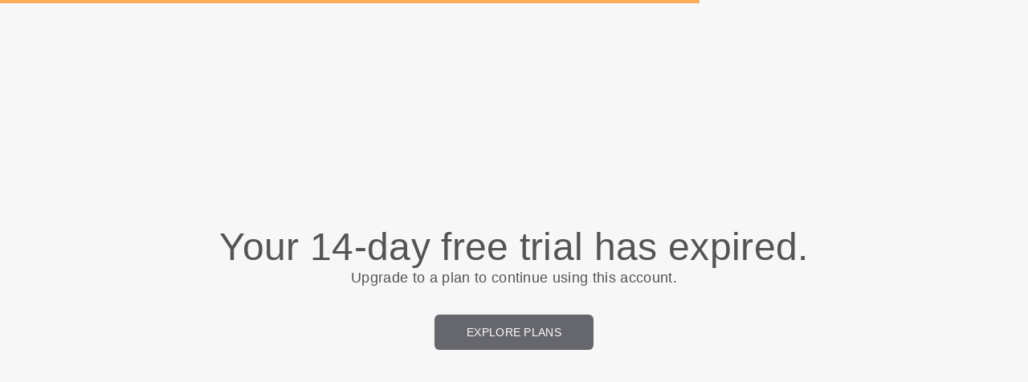

--- FILE ---
content_type: text/html; charset=utf-8
request_url: https://www.pinglockergroup.com/ar/barber-pop-up
body_size: 10278
content:
<!DOCTYPE html>
<html  lang="ar">
  <head>
    <meta charset="utf-8">
    <meta http-equiv="X-UA-Compatible" content="IE=edge">
    <meta name="viewport" content="width=device-width, initial-scale=1, user-scalable=no, maximum-scale=1, minimum-scale=1, shrink-to-fit=no">

    
<meta name="hc/config/environment" content="%7B%22modulePrefix%22%3A%22hc%22%2C%22podModulePrefix%22%3A%22hc%2Fmodules%22%2C%22environment%22%3A%22production%22%2C%22rootURL%22%3A%22%2F%22%2C%22locationType%22%3A%22auto%22%2C%22historySupportMiddleware%22%3Atrue%2C%22exportApplicationGlobal%22%3Atrue%2C%22rootDomain%22%3A%22blackbell.com%22%2C%22inspectletToken%22%3A%22311608361%22%2C%22cloudinary%22%3A%7B%22cloud_name%22%3A%22blackbell%22%2C%22secure%22%3Atrue%2C%22secure_distribution%22%3A%22d2snvnzirxtkg3.cloudfront.net%22%7D%2C%22pexels%22%3A%7B%22key%22%3A%22563492ad6f91700001000001bfb1c7309d4c40b588f6cedcf4f1c2f7%22%7D%2C%22moment%22%3A%7B%22includeTimezone%22%3A%22all%22%2C%22includeLocales%22%3A%5B%22en%22%2C%22fr%22%5D%7D%2C%22EmberENV%22%3A%7B%22FEATURES%22%3A%7B%7D%2C%22environment%22%3A%22production%22%2C%22ENABLE_DS_FILTER%22%3Atrue%2C%22LOG_CORDOVA_CALLS%22%3Afalse%2C%22API%22%3A%22%2Fapi%2Fuserapp%22%2C%22ASSETS_HOST%22%3A%22https%3A%2F%2Fd3nbcimkkva5qh.cloudfront.net%2F%22%2C%22GOOGLE_ANALYTICS_ID%22%3A%22UA-53202926-1%22%2C%22FAYE_ENDPOINT%22%3A%22https%3A%2F%2Fhc-chat.herokuapp.com%2F%22%2C%22MAPBOX_TOKEN%22%3A%22pk.eyJ1IjoiaG90ZWxjbG91ZCIsImEiOiJVNnB1R0pvIn0.KuXKsggQIMrDDVQjZHYAkg%22%2C%22_APPLICATION_TEMPLATE_WRAPPER%22%3Afalse%2C%22_DEFAULT_ASYNC_OBSERVERS%22%3Atrue%2C%22_JQUERY_INTEGRATION%22%3Atrue%2C%22_TEMPLATE_ONLY_GLIMMER_COMPONENTS%22%3Atrue%7D%2C%22ember-cli-head%22%3A%7B%22suppressBrowserRender%22%3Atrue%7D%2C%22APP%22%3A%7B%22defaultProfileImage%22%3A%22http%3A%2F%2Fres.cloudinary.com%2Fhotelcloud-staging%2Fimage%2Fupload%2Fv1447931693%2Fuser-icon_wyboc9.png%22%2C%22name%22%3A%22hc%22%2C%22version%22%3A%220.0.0%2B5e16d297%22%7D%2C%22ember-simple-auth%22%3A%7B%22crossOriginWhitelist%22%3A%5B%22*%22%5D%2C%22authenticationRoute%22%3A%22index%22%7D%2C%22fastboot%22%3A%7B%22hostWhitelist%22%3A%5B%7B%7D%2C%7B%7D%5D%7D%2C%22i18n%22%3A%7B%22defaultLocale%22%3A%22en%22%7D%2C%22ember-toastr%22%3A%7B%22injectAs%22%3A%22notify%22%7D%2C%22emblemOptions%22%3A%7B%22blueprints%22%3Afalse%7D%2C%22stripe%22%3A%7B%22publishableKey%22%3A%22pk_live_2to3Rl9GoidkP21dzeZ2mpt6%22%7D%2C%22g-map%22%3A%7B%22libraries%22%3A%5B%22places%22%2C%22geometry%22%5D%2C%22key%22%3A%22AIzaSyDTuGVVanPa6QmNEY3XpHlD7Sbk-qR4nsM%22%7D%2C%22googleFonts%22%3A%7B%22key%22%3A%22AIzaSyBezf573RwHZ3Y5V9AExg5b1UER5XGRxnE%22%7D%2C%22contentSecurityPolicy%22%3A%7B%22default-src%22%3A%22'none'%22%2C%22script-src%22%3A%22'self'%20www.google-analytics.com%22%2C%22font-src%22%3A%22'self'%22%2C%22connect-src%22%3A%22'self'%20www.google-analytics.com%22%2C%22img-src%22%3A%22'self'%22%2C%22style-src%22%3A%22'self'%22%2C%22media-src%22%3A%22'self'%22%7D%2C%22ember-metrics%22%3A%7B%22includeAdapters%22%3A%5B%22google-analytics%22%5D%7D%2C%22sentry%22%3A%7B%22enabled%22%3Atrue%2C%22dsn%22%3A%22https%3A%2F%2Fee17821ca6074052825ff63497ee62ef%40sentry.io%2F1333356%22%2C%22currentEnv%22%3A%22production%22%2C%22blackbellEnv%22%3A%22%3Ablackbell%3A%20prod%22%7D%2C%22filestack%22%3A%7B%22FILESTACK_SECURITY%22%3A%7B%22policy%22%3A%22eyJleHBpcnkiOjI1MjQ1OTcyMDB9%22%2C%22signature%22%3A%22a0cda01f92656d04714695172cdb2933cf6ad680a735695aaec77c058bb832ff%22%7D%2C%22FILESTACK_API_KEY%22%3A%22AOkTzduVWS6i7t07cLER6z%22%7D%2C%22algolia%22%3A%7B%22APP_ID%22%3A%22GE3TFYKCRB%22%2C%22API_KEY%22%3A%2224180feb7613753fadbad63c78933bfd%22%2C%22indices%22%3A%7B%22PAGES%22%3A%22staff_pages_v2%22%2C%22SERVICES%22%3A%22staff_services%22%2C%22ORDERS%22%3A%22staff_service_requests%22%2C%22VISITORS%22%3A%22cms_visitors%22%2C%22PLANS%22%3A%22cms_plans%22%2C%22SUBSCRIPTIONS%22%3A%22cms_plan_subscriptions%22%2C%22RESPONSE_TEMPLATES%22%3A%22cms_response_templates%22%2C%22STAYS%22%3A%22cms_stays%22%7D%7D%2C%22canva%22%3A%7B%22API_KEY%22%3A%22QVFI4dojeZqfDeYM6F0v7w9G%22%7D%2C%22chatGPT%22%3A%7B%22API_KEY%22%3A%22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%22%7D%2C%22ember-modal-dialog%22%3A%7B%22hasEmberTether%22%3A%222.0.0%22%7D%7D" />
<!-- EMBER_CLI_FASTBOOT_TITLE --><script glmr="%cursor:0%"></script><!--%+b:7%-->  <meta name="ember-cli-head-start" content><!--%+b:8%--><!--%+b:9%--><!--%glmr%--><title>Barber Pop-Up</title><!--%glmr%--><!--%-b:9%-->

<meta name="description" content="You can book a pop-up barber event in your property for residents to enjoy barbering services in the comfort of their social spaces.">
<meta name="keywords" content>
<link rel="canonical" href="https://www.pinglockergroup.com/ar/barber-pop-up">

<link rel="apple-touch-icon" sizes="180x180" href="https://d2snvnzirxtkg3.cloudfront.net/blackbell/image/upload/c_crop,h_793,w_793,x_208,y_186/c_scale,h_150,r_max,w_150/v1511425524/permanent/7Oed2XERs6eKInyqBZSS_jpjcgq.png">
<link rel="icon" href="https://d2snvnzirxtkg3.cloudfront.net/blackbell/image/upload/c_crop,h_793,w_793,x_208,y_186/c_scale,h_150,r_max,w_150/v1511425524/permanent/7Oed2XERs6eKInyqBZSS_jpjcgq.png" sizes="32x32" type="image/png">
<link rel="icon" href="https://d2snvnzirxtkg3.cloudfront.net/blackbell/image/upload/c_crop,h_793,w_793,x_208,y_186/c_scale,h_150,r_max,w_150/v1511425524/permanent/7Oed2XERs6eKInyqBZSS_jpjcgq.png" sizes="16x16" type="image/png">
<link rel="shortcut icon" href="https://d2snvnzirxtkg3.cloudfront.net/blackbell/image/upload/c_crop,h_793,w_793,x_208,y_186/c_scale,h_150,r_max,w_150/v1511425524/permanent/7Oed2XERs6eKInyqBZSS_jpjcgq.ico">

<meta itemprop="name" content="Barber Pop-Up">
<meta itemprop="description" content="You can book a pop-up barber event in your property for residents to enjoy barbering services in the comfort of their social spaces.">
<meta itemprop="image" content="https://d2snvnzirxtkg3.cloudfront.net/blackbell/image/upload/c_crop,h_2065,w_4066,x_317,y_1244/c_scale,w_768/f_jpg/v1548853844/permanent/ea36b40c2efd083ecd0b4603e74a4494e56ae3d01db9194496f6c878_r6t207">

<meta name="twitter:title" content="Barber Pop-Up">
<meta name="twitter:description" content="You can book a pop-up barber event in your property for residents to enjoy barbering services in the comfort of their social spaces.">
<meta name="twitter:image:src" content="https://d2snvnzirxtkg3.cloudfront.net/blackbell/image/upload/c_crop,h_2065,w_4066,x_317,y_1244/c_scale,w_768/f_jpg/v1548853844/permanent/ea36b40c2efd083ecd0b4603e74a4494e56ae3d01db9194496f6c878_r6t207">

<meta property="og:title" content="Barber Pop-Up">
<meta property="og:type" content="website">
<meta property="og:url" content="https://www.pinglockergroup.com/ar/barber-pop-up">
<meta property="og:image" content="https://d2snvnzirxtkg3.cloudfront.net/blackbell/image/upload/c_crop,h_2065,w_4066,x_317,y_1244/c_scale,w_768/f_jpg/v1548853844/permanent/ea36b40c2efd083ecd0b4603e74a4494e56ae3d01db9194496f6c878_r6t207">
<meta property="og:description" content="You can book a pop-up barber event in your property for residents to enjoy barbering services in the comfort of their social spaces.">
<meta property="og:site_name" content="PINGLOCKER">

<!--%+b:9%-->  <meta property="og:price:amount" content="200">
  <meta property="og:price:currency" content="GBP">
<!--%-b:9%-->
<!--%+b:9%--><!----><!--%-b:9%-->
<meta name="robots" content="index, follow">

<!--%+b:9%--><!--%glmr%-->
        <style>
          :root {
            --primary-color: #56565E;
            --primary-darker:  #2B2B2B;
            --primary-lighter: #827E83;
          }
        </style>
      <!--%glmr%--><!--%-b:9%-->

<!--%+b:9%-->  <link integrity rel="stylesheet" href="https://d3nbcimkkva5qh.cloudfront.net/assets/vendor-5b7b8cfd9d6e3ea0963018a77b0eadfe.css">
  <link integrity rel="stylesheet" href="https://d3nbcimkkva5qh.cloudfront.net/assets/hc-1316908dce357952bc5f5e7d1fbd426b.css">
<!--%-b:9%-->
<!--%+b:9%--><!----><!--%-b:9%--><meta name="theme-color" content="#56565E"><!--%-b:8%--><meta name="ember-cli-head-end" content>
<!--%-b:7%--><style id="__twind">.text-5xl{font-size:3rem;line-height:1}.text-lg{font-size:1.125rem;line-height:1.75rem}.flex{display:flex}.h-full{height:100%}.relative{position:relative}.gap-2{grid-gap:0.5rem;gap:0.5rem}.p-8{padding:2rem}.flex-col{-webkit-flex-direction:column;flex-direction:column}.items-center{align-items:center}.justify-center{justify-content:center}.text-center{text-align:center}.mb-8{margin-bottom:2rem}</style>
<script type="text/javascript" src="//maps.googleapis.com/maps/api/js?key=AIzaSyDTuGVVanPa6QmNEY3XpHlD7Sbk-qR4nsM&libraries=places%2Cgeometry"></script>

    <link rel="manifest" id="manifest-placeholder">
    <link rel="mask-icon" href="https://d3nbcimkkva5qh.cloudfront.net/assets/images/favicon/safari-pinned-tab-ea68742acd2abddbffaf0574e7e435c7.svg" color="#5bbad5">
    <meta name="msapplication-config" content="/assets/images/favicon/browserconfig.xml">

    <script src="https://js.stripe.com/v3/"></script>

    
  </head>
  <body  class="palette-defaultpalette mac-os-app">
    <script type="x/boundary" id="fastboot-body-start"></script><!--%+b:0%--><!--%+b:1%--><!--%+b:2%--><!--%+b:3%--><!--%+b:4%--><!--%+b:5%--><!--%+b:6%--><!--% %--><!--%-b:6%-->
<!--%-b:5%-->
<!--%+b:5%--><!--%+b:6%--><!----><!--%-b:6%--><!--%-b:5%-->

<!--%+b:5%--><!--%+b:6%-->  <!--%+b:7%--><div class="flex flex-col items-center justify-center h-full">
  <div class="relative flex flex-col items-center justify-center gap-2 z-1 p-8">
<!--%+b:8%-->      <div class="text-5xl text-center"><!--%+b:9%--><!--%glmr%-->Your 14-day free trial has expired.<!--%glmr%--><!--%-b:9%--></div>
      <div class="text-lg mb-8 text-center"><!--%+b:9%--><!--%glmr%-->Upgrade to a plan to continue using this account.<!--%glmr%--><!--%-b:9%--></div>
      <a href="/staff" target="_blank" class="active hc-button hc-404__button"><!--%+b:9%--><!--%glmr%-->Explore plans<!--%glmr%--><!--%-b:9%--></a>
<!--%-b:8%-->  </div>
</div><!--%-b:7%-->
<!--%-b:6%--><!--%-b:5%--><!--%-b:4%--><!--%-b:3%--><!--%-b:2%--><!--%-b:1%--><!--%-b:0%--><script type="fastboot/shoebox" id="[base64]">"{\"data\":{\"type\":\"establishments\",\"id\":\"871\",\"attributes\":{\"name\":\"PINGLOCKER\",\"domain\":\"pinglockergroup\",\"domain_url\":\"https://www.pinglockergroup.com/en\",\"host\":\"pinglockergroup.blackbellapp.com\",\"default_currency\":\"GBP\",\"ampm\":null,\"time_zone\":\"Europe/London\",\"default_locale\":\"en\",\"available_locales\":[\"en\",\"hi\",\"so\",\"ar\",\"fa\"],\"longitude\":-0.07949199999995926,\"latitude\":51.5202997,\"javascript\":null,\"site_type\":\"service_provider\",\"utc_offset\":0,\"pms_type\":null,\"room_controls\":null,\"navbar_buttons\":null,\"primary_color\":null,\"color_palette\":\"monumentgrey\",\"cognito_oauth_required\":null,\"color_scheme\":{\"darker\":\" #2B2B2B\",\"lighter\":\"#827E83\",\"primary\":\"#56565E\"},\"is_mini\":false,\"is_trial\":true,\"chats_enabled\":false,\"marketplace_chats_enabled\":false,\"cognito_idp_connect_path\":\"https://www.pinglockergroup.com/auth/cognito_idp?state=871\",\"terms_privacy_page_id\":29336,\"referral_coupon_code\":\"pinglockergroup\",\"js_snippet_body\":\"\",\"js_snippet_header\":null,\"trial_is_expired\":true},\"links\":{\"self\":\"/api/userapp/establishments/871\"},\"relationships\":{\"group\":{\"data\":null},\"google_integration\":{\"data\":{\"type\":\"google_integrations\",\"id\":\"755\"}},\"marketplace\":{\"data\":{\"type\":\"marketplaces\",\"id\":\"183\"}},\"ratings_configuration\":{\"data\":{\"type\":\"ratings_configurations\",\"id\":\"755\"}},\"establishment_advanced_configuration\":{\"data\":{\"type\":\"establishment_advanced_configurations\",\"id\":\"755\"}},\"establishment_configuration\":{\"data\":{\"type\":\"establishment_configurations\",\"id\":\"755\"}},\"js_snippet\":{\"links\":{\"self\":\"/api/userapp/establishments/871/js_snippet\",\"related\":\"/api/userapp/establishments/871/js_snippet\"},\"data\":{\"type\":\"js_snippets\",\"id\":\"52\"}},\"main_google_font\":{\"links\":{\"self\":\"/api/userapp/establishments/871/main_google_font\",\"related\":\"/api/userapp/establishments/871/main_google_font\"},\"data\":null},\"average_service_rating\":{\"links\":{\"self\":\"/api/userapp/establishments/871/average_service_rating\",\"related\":\"/api/userapp/establishments/871/average_service_rating\"},\"data\":{\"type\":\"average_service_ratings\",\"id\":\"551\"}},\"content_settings\":{\"data\":[{\"type\":\"content_settings\",\"id\":\"1574\"},{\"type\":\"content_settings\",\"id\":\"500\"}]},\"userapp_menus\":{\"data\":[{\"type\":\"userapp_menus\",\"id\":\"39\"}]},\"cloudinary_attachment_links\":{\"data\":[{\"type\":\"cloudinary_attachment_links\",\"id\":\"89015\"},{\"type\":\"cloudinary_attachment_links\",\"id\":\"135906\"}]},\"chat_availabilities\":{\"links\":{\"self\":\"/api/userapp/establishments/871/chat_availabilities\",\"related\":\"/api/userapp/establishments/871/chat_availabilities\"},\"data\":[{\"type\":\"chat_availabilities\",\"id\":\"96805\"},{\"type\":\"chat_availabilities\",\"id\":\"96806\"},{\"type\":\"chat_availabilities\",\"id\":\"96807\"},{\"type\":\"chat_availabilities\",\"id\":\"96808\"},{\"type\":\"chat_availabilities\",\"id\":\"96809\"},{\"type\":\"chat_availabilities\",\"id\":\"96810\"},{\"type\":\"chat_availabilities\",\"id\":\"96811\"},{\"type\":\"chat_availabilities\",\"id\":\"96812\"},{\"type\":\"chat_availabilities\",\"id\":\"96813\"},{\"type\":\"chat_availabilities\",\"id\":\"96814\"},{\"type\":\"chat_availabilities\",\"id\":\"96815\"},{\"type\":\"chat_availabilities\",\"id\":\"96816\"},{\"type\":\"chat_availabilities\",\"id\":\"96817\"},{\"type\":\"chat_availabilities\",\"id\":\"96818\"}]}}},\"included\":[{\"type\":\"google_integrations\",\"id\":\"755\",\"attributes\":{\"enabled\":true,\"analytics_id\":null,\"webmaster_id\":null},\"links\":{\"self\":\"/api/userapp/google_integrations/755\"}},{\"type\":\"marketplaces\",\"id\":\"183\",\"attributes\":{\"id\":183,\"enable_website_search\":false},\"links\":{\"self\":\"/api/userapp/marketplaces/183\"},\"relationships\":{\"translations\":{\"data\":[{\"type\":\"translations\",\"id\":\"7976375\"},{\"type\":\"translations\",\"id\":\"7976376\"}]}}},{\"type\":\"translations\",\"id\":\"7976375\",\"attributes\":{\"key\":\"about\",\"locale\":\"en\",\"value\":\"PingLocker Group only\"},\"links\":{\"self\":\"/api/userapp/translations/7976375\"}},{\"type\":\"translations\",\"id\":\"7976376\",\"attributes\":{\"key\":\"guidelines\",\"locale\":\"en\",\"value\":\"PL Only\"},\"links\":{\"self\":\"/api/userapp/translations/7976376\"}},{\"type\":\"content_settings\",\"id\":\"1574\",\"attributes\":{\"setting_type\":\"terms_privacy_page\",\"page_id\":29336,\"metadata\":{\"opt_in_required\":\"true\"}},\"links\":{\"self\":\"/api/userapp/content_settings/1574\"}},{\"type\":\"content_settings\",\"id\":\"500\",\"attributes\":{\"setting_type\":\"homepage\",\"page_id\":15937,\"metadata\":{}},\"links\":{\"self\":\"/api/userapp/content_settings/500\"}},{\"type\":\"userapp_menus\",\"id\":\"39\",\"attributes\":{\"position\":6,\"style\":\"normal\"},\"links\":{\"self\":\"/api/userapp/userapp_menus/39\"},\"relationships\":{\"userapp_menu_items\":{\"data\":[{\"type\":\"userapp_menu_items\",\"id\":\"83\"}]},\"translations\":{\"data\":[{\"type\":\"translations\",\"id\":\"985626\"}]}}},{\"type\":\"translations\",\"id\":\"985626\",\"attributes\":{\"key\":\"name\",\"locale\":\"en\",\"value\":\"About Us\"},\"links\":{\"self\":\"/api/userapp/translations/985626\"}},{\"type\":\"userapp_menu_items\",\"id\":\"83\",\"attributes\":{\"item_id\":23505,\"item_type\":\"Page\",\"external_url\":null,\"userapp_menu_id\":39,\"position\":1},\"links\":{\"self\":\"/api/userapp/userapp_menu_items/83\"},\"relationships\":{\"item\":{\"data\":{\"type\":\"pages\",\"id\":\"23505\"}}}},{\"type\":\"pages\",\"id\":\"23505\",\"attributes\":{\"is_hidden_from_visitor\":false,\"draft\":false,\"template\":false,\"archived\":false,\"available_locales\":null,\"private\":false,\"is_vendor_page\":false,\"canonical_url\":\"https://www.pinglockergroup.com/en/about\",\"visitor_favorite_id\":null},\"links\":{\"self\":\"/api/userapp/pages/23505\"},\"relationships\":{\"locked_mode_service\":{\"links\":{\"self\":\"/api/userapp/locked_mode_services?q[container_type_eq]=Page\u0026q[container_id_eq]=23505\",\"related\":\"/api/userapp/locked_mode_services?q[container_type_eq]=Page\u0026q[container_id_eq]=23505\"}},\"seo_record\":{\"data\":{\"type\":\"seo_records\",\"id\":\"32022\"}},\"html_attribute\":{},\"header\":{\"data\":{\"type\":\"headers\",\"id\":\"21215\"}},\"establishment\":{},\"js_snippet_page\":{},\"main_google_font\":{},\"header_top_content\":{},\"footer_top_content\":{},\"translations\":{},\"cloudinary_attachment_links\":{},\"contents\":{\"links\":{\"self\":\"/api/userapp/contents?q[container_type_eq]=Page\u0026q[container_id_eq]=23505\",\"related\":\"/api/userapp/contents?q[container_type_eq]=Page\u0026q[container_id_eq]=23505\"}}}},{\"type\":\"headers\",\"id\":\"21215\",\"attributes\":{\"name\":\"simple\",\"header_type\":\"header_custom\",\"background_type\":\"bg_image\",\"metadata\":{\"opacity_layer_disabled\":\"false\"},\"active\":false,\"extra\":{\"html_code\":\"content/custom/headers/default\"},\"hidden\":false},\"links\":{\"self\":\"/api/userapp/headers/21215\"},\"relationships\":{\"html_attribute\":{},\"cloudinary_attachment_links\":{},\"translations\":{\"data\":[{\"type\":\"translations\",\"id\":\"985797\"},{\"type\":\"translations\",\"id\":\"985620\"}]},\"buttons\":{},\"button_links\":{},\"google_fonts\":{}}},{\"type\":\"translations\",\"id\":\"985797\",\"attributes\":{\"key\":\"subtitle\",\"locale\":\"en\",\"value\":\"Unrivalled expertise, Smart tech, creating a truly different living experience.\"},\"links\":{\"self\":\"/api/userapp/translations/985797\"}},{\"type\":\"translations\",\"id\":\"985620\",\"attributes\":{\"key\":\"title\",\"locale\":\"en\",\"value\":\"About Us\"},\"links\":{\"self\":\"/api/userapp/translations/985620\"}},{\"type\":\"seo_records\",\"id\":\"32022\",\"attributes\":{\"slug\":\"about\"},\"links\":{\"self\":\"/api/userapp/seo_records/32022\"},\"relationships\":{\"seo_recordable\":{},\"translations\":{\"data\":[{\"type\":\"translations\",\"id\":\"1010621\"},{\"type\":\"translations\",\"id\":\"1010622\"},{\"type\":\"translations\",\"id\":\"985625\"}]},\"cloudinary_attachment_links\":{}}},{\"type\":\"translations\",\"id\":\"1010621\",\"attributes\":{\"key\":\"meta_description\",\"locale\":\"en\",\"value\":\"PingLocker uses innovative property concierge solutions to connect property managers with residents \u0026 local suppliers! Try the best concierge platform today!\"},\"links\":{\"self\":\"/api/userapp/translations/1010621\"}},{\"type\":\"translations\",\"id\":\"1010622\",\"attributes\":{\"key\":\"meta_tags\",\"locale\":\"en\",\"value\":\"Residential \u0026 Commercial Property Concierge Solutions, online property concierge solutions, on demand residential app, pinglocker history, property management app\"},\"links\":{\"self\":\"/api/userapp/translations/1010622\"}},{\"type\":\"translations\",\"id\":\"985625\",\"attributes\":{\"key\":\"meta_title\",\"locale\":\"en\",\"value\":\"Property Concierge Solutions \u0026 Management Platform | PingLocker\"},\"links\":{\"self\":\"/api/userapp/translations/985625\"}},{\"type\":\"ratings_configurations\",\"id\":\"755\",\"attributes\":{\"id\":755,\"visibility_level\":\"visible\",\"min_stars\":3},\"links\":{\"self\":\"/api/userapp/ratings_configurations/755\"}},{\"type\":\"average_service_ratings\",\"id\":\"551\",\"attributes\":{\"id\":551,\"service_id\":null,\"average_stars\":5,\"total_count\":2},\"links\":{\"self\":\"/api/userapp/average_service_ratings/551\"}},{\"type\":\"establishment_advanced_configurations\",\"id\":\"755\",\"attributes\":{\"blackbell_footer_disabled\":false,\"powered_by_label\":\"\",\"powered_by_url\":\"\",\"cms_iframe_url\":\"\",\"establishment_disabled\":false,\"custom_scripts_enabled\":true,\"templates_container\":false,\"service_templates_container\":false,\"ua_appstore_url\":\"https://apps.apple.com/app/id1534123597#?platform=iphone\",\"ua_google_play_url\":\"https://play.google.com/store/apps/details?id=com.blackbell.mirage.production\u0026hl=en\u0026gl=US\"},\"links\":{\"self\":\"/api/userapp/establishment_advanced_configurations/755\"}},{\"type\":\"establishment_configurations\",\"id\":\"755\",\"attributes\":{\"lock_user_app_when_logged_out\":false,\"snooze_chats_enabled\":false,\"require_establishment_site_on_checkout\":false,\"require_establishment_site_on_login\":false,\"user_can_create_location\":false,\"capture_date_of_end_of_lease\":false,\"mandatory_capture_of_date_of_end_of_lease\":false,\"building_then_apartments\":false,\"earn_credits_page_id\":null,\"spend_credits_page_id\":null,\"visitor_photo_required\":false,\"notification_phone_required\":false,\"gender_required\":false,\"nationality_required\":false,\"date_of_birth_required\":false,\"location_required\":false,\"ua_after_service_placed_behaviour\":\"show_placed_successfull\",\"ua_after_service_placed_page_id\":null,\"express_checkout_enabled\":false},\"links\":{\"self\":\"/api/userapp/establishment_configurations/755\"}},{\"type\":\"js_snippets\",\"id\":\"52\",\"attributes\":{\"header_snippet\":null,\"body_snippet\":\"\",\"header_css\":\"@media only screen and (max-width: 768px),\\n(min-width: 769px) and (max-width: 1280px) and (orientation: portrait),\\n(min-width: 769px) and (max-width: 1280px) and (orientation: landscape) {\\n  \\n  .app-view {\\n      height: initial !important;\\n  }\\n  \\n  .page-84518 .app-view {\\n      height: 100% !important;\\n  }\\n    \\n}\\n\\n\u003cscript\u003e(function(d){var s = d.createElement(\\\"script\\\");s.setAttribute(\\\"data-account\\\", \\\"h1Dj7O85T5\\\");s.setAttribute(\\\"src\\\", \\\"https://cdn.userway.org/widget.js\\\");(d.body || d.head).appendChild(s);})(document)\u003c/script\u003e\u003cnoscript\u003ePlease ensure Javascript is enabled for purposes of \u003ca href=\\\"https://userway.org\\\"\u003ewebsite accessibility\u003c/a\u003e\u003c/noscript\u003e\",\"disabled_css_styles\":false},\"links\":{\"self\":\"/api/userapp/js_snippets/52\"}},{\"type\":\"cloudinary_attachment_links\",\"id\":\"89015\",\"attributes\":{\"id\":89015,\"crops\":{\"small\":\"c_crop,h_793,w_793,x_208,y_186/c_scale,h_150,r_max,w_150\"},\"key\":\"logo\",\"position\":1,\"extra\":{}},\"links\":{\"self\":\"/api/userapp/cloudinary_attachment_links/89015\"},\"relationships\":{\"cloudinary_attachment\":{\"data\":{\"type\":\"cloudinary_attachments\",\"id\":\"116928\"}}}},{\"type\":\"cloudinary_attachment_links\",\"id\":\"135906\",\"attributes\":{\"id\":135906,\"crops\":{\"small\":\"c_crop,h_1629,w_5409,x_0,y_0/c_scale,h_40\"},\"key\":\"circle_logo\",\"position\":1,\"extra\":{}},\"links\":{\"self\":\"/api/userapp/cloudinary_attachment_links/135906\"},\"relationships\":{\"cloudinary_attachment\":{\"data\":{\"type\":\"cloudinary_attachments\",\"id\":\"173565\"}}}},{\"type\":\"cloudinary_attachments\",\"id\":\"116928\",\"attributes\":{\"id\":116928,\"default_url\":\"https://res.cloudinary.com/blackbell/image/upload/v1511425524/permanent/7Oed2XERs6eKInyqBZSS_jpjcgq.jpg\",\"full_public_id\":\"v1511425524/permanent/7Oed2XERs6eKInyqBZSS_jpjcgq\",\"attachment_type\":\"image\",\"filename\":\"7Oed2XERs6eKInyqBZSS\",\"attachment_source\":null,\"resource_type\":\"image\",\"pages\":null,\"width\":1170,\"height\":1165},\"links\":{\"self\":\"/api/userapp/cloudinary_attachments/116928\"}},{\"type\":\"cloudinary_attachments\",\"id\":\"173565\",\"attributes\":{\"id\":173565,\"default_url\":\"https://res.cloudinary.com/blackbell/image/upload/v1550270723/permanent/fUurbjxvSsmUyNsVmDXC_bf99cz.png\",\"full_public_id\":\"v1550270723/permanent/fUurbjxvSsmUyNsVmDXC_bf99cz\",\"attachment_type\":\"image\",\"filename\":\"fUurbjxvSsmUyNsVmDXC\",\"attachment_source\":null,\"resource_type\":\"image\",\"pages\":null,\"width\":5409,\"height\":1629},\"links\":{\"self\":\"/api/userapp/cloudinary_attachments/173565\"}},{\"type\":\"chat_availabilities\",\"id\":\"96805\",\"attributes\":{\"id\":96805,\"week_day\":\"monday\",\"starts_at\":\"2020-01-01T00:00:00.000Z\",\"ends_at\":\"2020-01-01T02:00:00.000Z\"},\"links\":{\"self\":\"/api/userapp/chat_availabilities/96805\"}},{\"type\":\"chat_availabilities\",\"id\":\"96806\",\"attributes\":{\"id\":96806,\"week_day\":\"monday\",\"starts_at\":\"2020-01-01T05:00:00.000Z\",\"ends_at\":\"2020-01-01T23:59:00.000Z\"},\"links\":{\"self\":\"/api/userapp/chat_availabilities/96806\"}},{\"type\":\"chat_availabilities\",\"id\":\"96807\",\"attributes\":{\"id\":96807,\"week_day\":\"tuesday\",\"starts_at\":\"2020-01-01T00:00:00.000Z\",\"ends_at\":\"2020-01-01T02:00:00.000Z\"},\"links\":{\"self\":\"/api/userapp/chat_availabilities/96807\"}},{\"type\":\"chat_availabilities\",\"id\":\"96808\",\"attributes\":{\"id\":96808,\"week_day\":\"tuesday\",\"starts_at\":\"2020-01-01T05:00:00.000Z\",\"ends_at\":\"2020-01-01T23:59:00.000Z\"},\"links\":{\"self\":\"/api/userapp/chat_availabilities/96808\"}},{\"type\":\"chat_availabilities\",\"id\":\"96809\",\"attributes\":{\"id\":96809,\"week_day\":\"wednesday\",\"starts_at\":\"2020-01-01T00:00:00.000Z\",\"ends_at\":\"2020-01-01T02:00:00.000Z\"},\"links\":{\"self\":\"/api/userapp/chat_availabilities/96809\"}},{\"type\":\"chat_availabilities\",\"id\":\"96810\",\"attributes\":{\"id\":96810,\"week_day\":\"wednesday\",\"starts_at\":\"2020-01-01T05:00:00.000Z\",\"ends_at\":\"2020-01-01T23:59:00.000Z\"},\"links\":{\"self\":\"/api/userapp/chat_availabilities/96810\"}},{\"type\":\"chat_availabilities\",\"id\":\"96811\",\"attributes\":{\"id\":96811,\"week_day\":\"thursday\",\"starts_at\":\"2020-01-01T00:00:00.000Z\",\"ends_at\":\"2020-01-01T02:00:00.000Z\"},\"links\":{\"self\":\"/api/userapp/chat_availabilities/96811\"}},{\"type\":\"chat_availabilities\",\"id\":\"96812\",\"attributes\":{\"id\":96812,\"week_day\":\"thursday\",\"starts_at\":\"2020-01-01T05:00:00.000Z\",\"ends_at\":\"2020-01-01T23:59:00.000Z\"},\"links\":{\"self\":\"/api/userapp/chat_availabilities/96812\"}},{\"type\":\"chat_availabilities\",\"id\":\"96813\",\"attributes\":{\"id\":96813,\"week_day\":\"friday\",\"starts_at\":\"2020-01-01T00:00:00.000Z\",\"ends_at\":\"2020-01-01T02:00:00.000Z\"},\"links\":{\"self\":\"/api/userapp/chat_availabilities/96813\"}},{\"type\":\"chat_availabilities\",\"id\":\"96814\",\"attributes\":{\"id\":96814,\"week_day\":\"friday\",\"starts_at\":\"2020-01-01T05:00:00.000Z\",\"ends_at\":\"2020-01-01T23:59:00.000Z\"},\"links\":{\"self\":\"/api/userapp/chat_availabilities/96814\"}},{\"type\":\"chat_availabilities\",\"id\":\"96815\",\"attributes\":{\"id\":96815,\"week_day\":\"saturday\",\"starts_at\":\"2020-01-01T00:00:00.000Z\",\"ends_at\":\"2020-01-01T02:00:00.000Z\"},\"links\":{\"self\":\"/api/userapp/chat_availabilities/96815\"}},{\"type\":\"chat_availabilities\",\"id\":\"96816\",\"attributes\":{\"id\":96816,\"week_day\":\"saturday\",\"starts_at\":\"2020-01-01T05:00:00.000Z\",\"ends_at\":\"2020-01-01T23:59:00.000Z\"},\"links\":{\"self\":\"/api/userapp/chat_availabilities/96816\"}},{\"type\":\"chat_availabilities\",\"id\":\"96817\",\"attributes\":{\"id\":96817,\"week_day\":\"sunday\",\"starts_at\":\"2020-01-01T00:00:00.000Z\",\"ends_at\":\"2020-01-01T02:00:00.000Z\"},\"links\":{\"self\":\"/api/userapp/chat_availabilities/96817\"}},{\"type\":\"chat_availabilities\",\"id\":\"96818\",\"attributes\":{\"id\":96818,\"week_day\":\"sunday\",\"starts_at\":\"2020-01-01T05:00:00.000Z\",\"ends_at\":\"2020-01-01T23:59:00.000Z\"},\"links\":{\"self\":\"/api/userapp/chat_availabilities/96818\"}}]}"</script><script type="fastboot/shoebox" id="shoebox-aHR0cHM6Ly93d3cucGluZ2xvY2tlcmdyb3VwLmNvbS9hcGkvdXNlcmFwcC9nb29nbGVfZm9udHMsR0VULHsiaW5jbHVkZSI6InMzX2F0dGFjaG1lbnQiLCJsIjoiYXIifQ">"{\"data\":[{\"type\":\"google_fonts\",\"id\":\"1128\",\"attributes\":{\"linkable_id\":50782,\"page_id\":53497,\"linkable_type\":\"Header\",\"key\":\"subtitle\",\"family\":\"default\",\"size\":18,\"align\":\"center\",\"favorites\":false},\"links\":{\"self\":\"/api/userapp/google_fonts/1128\"},\"relationships\":{\"s3_attachment\":{\"data\":null}}}],\"included\":[]}"</script><script type="fastboot/shoebox" id="shoebox-aHR0cHM6Ly93d3cucGluZ2xvY2tlcmdyb3VwLmNvbS9hcGkvdXNlcmFwcC9lc3RhYmxpc2htZW50X3NpdGVzLEdFVCx7InBhZ2UiOjEsInBlciI6MSwibCI6ImFyIn0">"{\"data\":[],\"meta\":{\"pagination\":{\"current_page\":1,\"total_count\":0,\"total_pages\":0}}}"</script><script type="fastboot/shoebox" id="shoebox-aHR0cHM6Ly93d3cucGluZ2xvY2tlcmdyb3VwLmNvbS9hcGkvdXNlcmFwcC9zbHVncyxHRVQseyJpbmNsdWRlIjpbInNlb19yZWNvcmRhYmxlIiwidHJhbnNsYXRpb25zIl0sInNsdWciOiJiYXJiZXItcG9wLXVwIiwibCI6ImFyIn0">"{\"data\":[{\"type\":\"seo_records\",\"id\":\"40727\",\"attributes\":{\"slug\":\"barber-pop-up\"},\"links\":{\"self\":\"/api/userapp/seo_records/40727\"},\"relationships\":{\"seo_recordable\":{\"data\":{\"type\":\"services\",\"id\":\"130902\"}},\"translations\":{\"data\":[]},\"cloudinary_attachment_links\":{}}}],\"included\":[{\"type\":\"services\",\"id\":\"130902\",\"attributes\":{\"is_hidden_from_visitor\":false,\"canonical_url\":\"https://www.pinglockergroup.com/en/barber-pop-up\",\"is_vendor_service\":false,\"private\":false,\"draft\":false,\"establishment_id\":871,\"price\":\"200.0\",\"pricing_policy\":\"paid\",\"location_type\":\"no_location\",\"location_required\":null,\"location_block_position\":null,\"default_payment_method\":\"external\",\"capture_on_checkout\":\"nothing\",\"schedule_time_required\":null,\"schedule_time_block\":null,\"schedule_time_block_position\":1,\"archived\":false,\"template\":false,\"calendar_type\":\"no_calendars\",\"extra\":{},\"cart_behaviour\":\"add_and_auto_open\",\"button_label_key\":null,\"require_visitor_phone\":false,\"require_visitor_delivery_notes\":false,\"checkout_type\":\"service\",\"auto_confirm_orders\":false,\"period_for_auto_created_plan_interval\":null,\"period_for_auto_created_plan_interval_count\":null,\"ua_after_placed_behaviour\":\"global\",\"ua_after_placed_page_id\":null,\"multiple_slots_enabled\":true,\"slug\":\"barber-pop-up\",\"coupon_step_enabled\":false,\"visitor_favorite_id\":null},\"links\":{\"self\":\"/api/userapp/services/130902\"},\"relationships\":{\"seo_record\":{},\"service_when_block_configuration\":{},\"plan\":{},\"html_attribute\":{},\"average_service_rating\":{},\"feature_items\":{},\"contents\":{},\"calendars\":{},\"cloudinary_attachment_links\":{},\"translations\":{}}}]}"</script><script type="fastboot/shoebox" id="[base64]">"{\"data\":{\"type\":\"services\",\"id\":\"130902\",\"attributes\":{\"is_hidden_from_visitor\":false,\"canonical_url\":\"https://www.pinglockergroup.com/en/barber-pop-up\",\"is_vendor_service\":false,\"private\":false,\"draft\":false,\"establishment_id\":871,\"price\":\"200.0\",\"pricing_policy\":\"paid\",\"location_type\":\"no_location\",\"location_required\":null,\"location_block_position\":null,\"default_payment_method\":\"external\",\"capture_on_checkout\":\"nothing\",\"schedule_time_required\":null,\"schedule_time_block\":null,\"schedule_time_block_position\":1,\"archived\":false,\"template\":false,\"calendar_type\":\"no_calendars\",\"extra\":{},\"cart_behaviour\":\"add_and_auto_open\",\"button_label_key\":null,\"require_visitor_phone\":false,\"require_visitor_delivery_notes\":false,\"checkout_type\":\"service\",\"auto_confirm_orders\":false,\"period_for_auto_created_plan_interval\":null,\"period_for_auto_created_plan_interval_count\":null,\"ua_after_placed_behaviour\":\"global\",\"ua_after_placed_page_id\":null,\"multiple_slots_enabled\":true,\"slug\":\"barber-pop-up\",\"coupon_step_enabled\":false,\"visitor_favorite_id\":null},\"links\":{\"self\":\"/api/userapp/services/130902\"},\"relationships\":{\"seo_record\":{\"data\":{\"type\":\"seo_records\",\"id\":\"40727\"}},\"service_when_block_configuration\":{\"data\":{\"type\":\"service_when_block_configurations\",\"id\":\"46613\"}},\"plan\":{\"data\":null},\"html_attribute\":{\"data\":null},\"average_service_rating\":{\"data\":null},\"feature_items\":{\"data\":[{\"type\":\"feature_items\",\"id\":\"258052\"},{\"type\":\"feature_items\",\"id\":\"258061\"},{\"type\":\"feature_items\",\"id\":\"258056\"},{\"type\":\"feature_items\",\"id\":\"389098\"}]},\"contents\":{\"data\":[]},\"calendars\":{\"data\":[]},\"cloudinary_attachment_links\":{\"data\":[{\"type\":\"cloudinary_attachment_links\",\"id\":\"133329\"}]},\"translations\":{\"data\":[{\"type\":\"translations\",\"id\":\"1586504\"},{\"type\":\"translations\",\"id\":\"1586372\"}]}}},\"included\":[{\"type\":\"seo_records\",\"id\":\"40727\",\"attributes\":{\"slug\":\"barber-pop-up\"},\"links\":{\"self\":\"/api/userapp/seo_records/40727\"},\"relationships\":{\"seo_recordable\":{},\"translations\":{\"data\":[]},\"cloudinary_attachment_links\":{\"data\":[]}}},{\"type\":\"feature_items\",\"id\":\"258052\",\"attributes\":{\"featured_id\":130902,\"price\":null,\"required\":true,\"multiple\":false,\"position\":1,\"extra\":{\"min_options\":\"1\",\"max_options\":\"1\"},\"pricing_policy\":null,\"hidden\":false,\"feature_type\":\"FeatureItemGroup\"},\"links\":{\"self\":\"/api/userapp/feature_items/258052\"},\"relationships\":{\"crm_field_definition\":{},\"crm_group_definition\":{},\"feature_items\":{\"data\":[{\"type\":\"feature_items\",\"id\":\"258053\"},{\"type\":\"feature_items\",\"id\":\"258054\"},{\"type\":\"feature_items\",\"id\":\"258055\"}]},\"translations\":{\"data\":[{\"type\":\"translations\",\"id\":\"1586418\"}]},\"cloudinary_attachment_links\":{},\"feature_item_options\":{}}},{\"type\":\"feature_items\",\"id\":\"258061\",\"attributes\":{\"featured_id\":130902,\"price\":null,\"required\":true,\"multiple\":true,\"position\":2,\"extra\":{\"min_options\":\"1\"},\"pricing_policy\":null,\"hidden\":false,\"feature_type\":\"FeatureItemGroup\"},\"links\":{\"self\":\"/api/userapp/feature_items/258061\"},\"relationships\":{\"crm_field_definition\":{},\"crm_group_definition\":{},\"feature_items\":{\"data\":[{\"type\":\"feature_items\",\"id\":\"258062\"},{\"type\":\"feature_items\",\"id\":\"258063\"}]},\"translations\":{\"data\":[{\"type\":\"translations\",\"id\":\"1586490\"}]},\"cloudinary_attachment_links\":{},\"feature_item_options\":{}}},{\"type\":\"feature_items\",\"id\":\"258056\",\"attributes\":{\"featured_id\":130902,\"price\":null,\"required\":true,\"multiple\":true,\"position\":3,\"extra\":{\"min_options\":\"2\"},\"pricing_policy\":null,\"hidden\":false,\"feature_type\":\"FeatureItemGroup\"},\"links\":{\"self\":\"/api/userapp/feature_items/258056\"},\"relationships\":{\"crm_field_definition\":{},\"crm_group_definition\":{},\"feature_items\":{\"data\":[{\"type\":\"feature_items\",\"id\":\"258057\"},{\"type\":\"feature_item\",\"id\":\"258058\"},{\"type\":\"feature_item\",\"id\":\"258059\"},{\"type\":\"feature_item\",\"id\":\"258060\"}]},\"translations\":{\"data\":[{\"type\":\"translations\",\"id\":\"1586422\"}]},\"cloudinary_attachment_links\":{},\"feature_item_options\":{}}},{\"type\":\"feature_items\",\"id\":\"389098\",\"attributes\":{\"featured_id\":130902,\"price\":null,\"required\":false,\"multiple\":false,\"position\":4,\"extra\":{},\"pricing_policy\":null,\"hidden\":false,\"feature_type\":\"FeatureItemGroup\"},\"links\":{\"self\":\"/api/userapp/feature_items/389098\"},\"relationships\":{\"crm_field_definition\":{},\"crm_group_definition\":{},\"feature_items\":{\"data\":[{\"type\":\"feature_item\",\"id\":\"389099\"}]},\"translations\":{\"data\":[{\"type\":\"translations\",\"id\":\"7717919\"}]},\"cloudinary_attachment_links\":{},\"feature_item_options\":{}}},{\"type\":\"translations\",\"id\":\"1586418\",\"attributes\":{\"key\":\"name\",\"locale\":\"en\",\"value\":\"Please confirm how long you would like this pop-up event to take place in your property\"},\"links\":{\"self\":\"/api/userapp/translations/1586418\"}},{\"type\":\"feature_items\",\"id\":\"258053\",\"attributes\":{\"featured_id\":258052,\"price\":null,\"required\":false,\"multiple\":false,\"position\":1,\"extra\":{\"input_type\":\"checkbox\"},\"pricing_policy\":\"no_price\",\"hidden\":false,\"feature_type\":\"FeatureItem\"},\"links\":{\"self\":\"/api/userapp/feature_items/258053\"},\"relationships\":{\"crm_field_definition\":{\"data\":null},\"feature_items\":{},\"translations\":{\"data\":[{\"type\":\"translations\",\"id\":\"1586419\"}]},\"cloudinary_attachment_links\":{\"data\":[]},\"feature_item_options\":{\"data\":[]}}},{\"type\":\"feature_items\",\"id\":\"258054\",\"attributes\":{\"featured_id\":258052,\"price\":\"75.0\",\"required\":false,\"multiple\":false,\"position\":2,\"extra\":{\"input_type\":\"checkbox\"},\"pricing_policy\":\"paid\",\"hidden\":false,\"feature_type\":\"FeatureItem\"},\"links\":{\"self\":\"/api/userapp/feature_items/258054\"},\"relationships\":{\"crm_field_definition\":{\"data\":null},\"feature_items\":{},\"translations\":{\"data\":[{\"type\":\"translations\",\"id\":\"1586420\"}]},\"cloudinary_attachment_links\":{\"data\":[]},\"feature_item_options\":{\"data\":[]}}},{\"type\":\"feature_items\",\"id\":\"258055\",\"attributes\":{\"featured_id\":258052,\"price\":\"150.0\",\"required\":false,\"multiple\":false,\"position\":3,\"extra\":{\"input_type\":\"checkbox\"},\"pricing_policy\":\"paid\",\"hidden\":false,\"feature_type\":\"FeatureItem\"},\"links\":{\"self\":\"/api/userapp/feature_items/258055\"},\"relationships\":{\"crm_field_definition\":{\"data\":null},\"feature_items\":{},\"translations\":{\"data\":[{\"type\":\"translations\",\"id\":\"1586421\"}]},\"cloudinary_attachment_links\":{\"data\":[]},\"feature_item_options\":{\"data\":[]}}},{\"type\":\"translations\",\"id\":\"1586419\",\"attributes\":{\"key\":\"name\",\"locale\":\"en\",\"value\":\"2 Hour Event\"},\"links\":{\"self\":\"/api/userapp/translations/1586419\"}},{\"type\":\"translations\",\"id\":\"1586420\",\"attributes\":{\"key\":\"name\",\"locale\":\"en\",\"value\":\"3 Hour Event\"},\"links\":{\"self\":\"/api/userapp/translations/1586420\"}},{\"type\":\"translations\",\"id\":\"1586421\",\"attributes\":{\"key\":\"name\",\"locale\":\"en\",\"value\":\"4 Hour Event\"},\"links\":{\"self\":\"/api/userapp/translations/1586421\"}},{\"type\":\"translations\",\"id\":\"1586490\",\"attributes\":{\"key\":\"name\",\"locale\":\"en\",\"value\":\"What would you like to offer at the pop-up event\"},\"links\":{\"self\":\"/api/userapp/translations/1586490\"}},{\"type\":\"feature_items\",\"id\":\"258062\",\"attributes\":{\"featured_id\":258061,\"price\":null,\"required\":false,\"multiple\":false,\"position\":1,\"extra\":{\"input_type\":\"checkbox\"},\"pricing_policy\":\"no_price\",\"hidden\":false,\"feature_type\":\"FeatureItem\"},\"links\":{\"self\":\"/api/userapp/feature_items/258062\"},\"relationships\":{\"crm_field_definition\":{\"data\":null},\"feature_items\":{},\"translations\":{\"data\":[{\"type\":\"translations\",\"id\":\"1586491\"}]},\"cloudinary_attachment_links\":{\"data\":[]},\"feature_item_options\":{\"data\":[]}}},{\"type\":\"feature_items\",\"id\":\"258063\",\"attributes\":{\"featured_id\":258061,\"price\":null,\"required\":false,\"multiple\":false,\"position\":2,\"extra\":{\"input_type\":\"checkbox\"},\"pricing_policy\":\"no_price\",\"hidden\":false,\"feature_type\":\"FeatureItem\"},\"links\":{\"self\":\"/api/userapp/feature_items/258063\"},\"relationships\":{\"crm_field_definition\":{\"data\":null},\"feature_items\":{},\"translations\":{\"data\":[{\"type\":\"translations\",\"id\":\"1586492\"}]},\"cloudinary_attachment_links\":{\"data\":[]},\"feature_item_options\":{\"data\":[]}}},{\"type\":\"translations\",\"id\":\"1586491\",\"attributes\":{\"key\":\"name\",\"locale\":\"en\",\"value\":\"Complimentary services (residents can book limited slots)\"},\"links\":{\"self\":\"/api/userapp/translations/1586491\"}},{\"type\":\"translations\",\"id\":\"1586492\",\"attributes\":{\"key\":\"name\",\"locale\":\"en\",\"value\":\"Subsidised services (residents can book limited slots with discounted prices)\"},\"links\":{\"self\":\"/api/userapp/translations/1586492\"}},{\"type\":\"translations\",\"id\":\"1586422\",\"attributes\":{\"key\":\"name\",\"locale\":\"en\",\"value\":\"Please confirm when and where you would like this pop up event to take place\"},\"links\":{\"self\":\"/api/userapp/translations/1586422\"}},{\"type\":\"feature_items\",\"id\":\"258057\",\"attributes\":{\"featured_id\":258056,\"price\":null,\"required\":false,\"multiple\":false,\"position\":1,\"extra\":{\"input_type\":\"checkbox\"},\"pricing_policy\":\"no_price\",\"hidden\":false,\"feature_type\":\"FeatureItem\"},\"links\":{\"self\":\"/api/userapp/feature_items/258057\"},\"relationships\":{\"crm_field_definition\":{\"data\":null},\"feature_items\":{},\"translations\":{\"data\":[]},\"cloudinary_attachment_links\":{\"data\":[]},\"feature_item_options\":{\"data\":[]}}},{\"type\":\"feature_item\",\"id\":\"258058\",\"attributes\":{\"featured_id\":258056,\"price\":null,\"required\":false,\"multiple\":false,\"position\":2,\"extra\":{\"input_type\":\"text\"},\"pricing_policy\":\"no_price\",\"hidden\":false,\"feature_type\":\"FeatureQuestion\"},\"links\":{\"self\":\"/api/userapp/feature_item/258058\"},\"relationships\":{\"crm_field_definition\":{\"data\":null},\"feature_items\":{},\"translations\":{\"data\":[{\"type\":\"translations\",\"id\":\"1586424\"}]},\"cloudinary_attachment_links\":{\"data\":[]},\"feature_item_options\":{\"data\":[]}}},{\"type\":\"feature_item\",\"id\":\"258059\",\"attributes\":{\"featured_id\":258056,\"price\":null,\"required\":true,\"multiple\":false,\"position\":3,\"extra\":{\"input_type\":\"text\"},\"pricing_policy\":\"no_price\",\"hidden\":false,\"feature_type\":\"FeatureQuestion\"},\"links\":{\"self\":\"/api/userapp/feature_item/258059\"},\"relationships\":{\"crm_field_definition\":{\"data\":null},\"feature_items\":{},\"translations\":{\"data\":[{\"type\":\"translations\",\"id\":\"1586425\"}]},\"cloudinary_attachment_links\":{\"data\":[]},\"feature_item_options\":{\"data\":[]}}},{\"type\":\"feature_item\",\"id\":\"258060\",\"attributes\":{\"featured_id\":258056,\"price\":null,\"required\":true,\"multiple\":false,\"position\":4,\"extra\":{\"input_type\":\"text\"},\"pricing_policy\":\"no_price\",\"hidden\":false,\"feature_type\":\"FeatureQuestion\"},\"links\":{\"self\":\"/api/userapp/feature_item/258060\"},\"relationships\":{\"crm_field_definition\":{\"data\":null},\"feature_items\":{},\"translations\":{\"data\":[{\"type\":\"translations\",\"id\":\"1586426\"}]},\"cloudinary_attachment_links\":{\"data\":[]},\"feature_item_options\":{\"data\":[]}}},{\"type\":\"translations\",\"id\":\"1586424\",\"attributes\":{\"key\":\"name\",\"locale\":\"en\",\"value\":\"Date (DD/MM/YY)\"},\"links\":{\"self\":\"/api/userapp/translations/1586424\"}},{\"type\":\"translations\",\"id\":\"1586425\",\"attributes\":{\"key\":\"name\",\"locale\":\"en\",\"value\":\"Property Name\"},\"links\":{\"self\":\"/api/userapp/translations/1586425\"}},{\"type\":\"translations\",\"id\":\"1586426\",\"attributes\":{\"key\":\"name\",\"locale\":\"en\",\"value\":\"Property Address\"},\"links\":{\"self\":\"/api/userapp/translations/1586426\"}},{\"type\":\"translations\",\"id\":\"7717919\",\"attributes\":{\"key\":\"name\",\"locale\":\"en\",\"value\":\"Additional Notes\"},\"links\":{\"self\":\"/api/userapp/translations/7717919\"}},{\"type\":\"feature_item\",\"id\":\"389099\",\"attributes\":{\"featured_id\":389098,\"price\":null,\"required\":false,\"multiple\":false,\"position\":1,\"extra\":{\"input_type\":\"comment\"},\"pricing_policy\":\"no_price\",\"hidden\":false,\"feature_type\":\"FeatureQuestion\"},\"links\":{\"self\":\"/api/userapp/feature_item/389099\"},\"relationships\":{\"crm_field_definition\":{\"data\":null},\"feature_items\":{},\"translations\":{\"data\":[]},\"cloudinary_attachment_links\":{\"data\":[]},\"feature_item_options\":{\"data\":[]}}},{\"type\":\"service_when_block_configurations\",\"id\":\"46613\",\"attributes\":{\"slot_duration_seconds\":null,\"slot_start_seconds\":null,\"lock_before_seconds\":null,\"lock_after_seconds\":null,\"required_time_before_event\":0,\"general_availability\":\"indefinite\",\"close_type\":\"without_buffer\",\"available_from_date\":null,\"available_to_date\":null,\"available_in_days\":null,\"duration_maximum_seconds\":null,\"duration_increment_seconds\":null,\"cancellation_policy\":\"disabled\",\"time_before_cancelling\":0},\"links\":{\"self\":\"/api/userapp/service_when_block_configurations/46613\"}},{\"type\":\"translations\",\"id\":\"1586504\",\"attributes\":{\"key\":\"body\",\"locale\":\"en\",\"value\":\"\u003cdiv\u003eYou can book a pop-up barber event in your property for residents to enjoy barbering services in the comfort of their social spaces.\u003c/div\u003e\"},\"links\":{\"self\":\"/api/userapp/translations/1586504\"}},{\"type\":\"translations\",\"id\":\"1586372\",\"attributes\":{\"key\":\"title\",\"locale\":\"en\",\"value\":\"Barber Pop-Up\"},\"links\":{\"self\":\"/api/userapp/translations/1586372\"}},{\"type\":\"cloudinary_attachment_links\",\"id\":\"133329\",\"attributes\":{\"id\":133329,\"crops\":{\"big\":\"c_crop,h_1355,w_3613,x_400,y_2040/c_scale,w_1500\",\"small\":\"c_crop,h_2649,w_3613,x_464,y_841/c_scale,w_375\",\"medium\":\"c_crop,h_2065,w_4066,x_317,y_1244/c_scale,w_768\"},\"key\":\"image\",\"position\":1,\"extra\":{}},\"links\":{\"self\":\"/api/userapp/cloudinary_attachment_links/133329\"},\"relationships\":{\"cloudinary_attachment\":{\"data\":{\"type\":\"cloudinary_attachments\",\"id\":\"170774\"}}}},{\"type\":\"cloudinary_attachments\",\"id\":\"170774\",\"attributes\":{\"id\":170774,\"default_url\":\"https://res.cloudinary.com/blackbell/image/upload/v1548853844/permanent/ea36b40c2efd083ecd0b4603e74a4494e56ae3d01db9194496f6c878_r6t207.jpg\",\"full_public_id\":\"v1548853844/permanent/ea36b40c2efd083ecd0b4603e74a4494e56ae3d01db9194496f6c878_r6t207\",\"attachment_type\":\"image\",\"filename\":\"ea36b40c2efd083ecd0b4603e74a4494e56ae3d01db9194496f6c878\",\"attachment_source\":null,\"resource_type\":\"image\",\"pages\":null,\"width\":4516,\"height\":5622},\"links\":{\"self\":\"/api/userapp/cloudinary_attachments/170774\"}}]}"</script><script type="x/boundary" id="fastboot-body-end"></script>

    <script src="https://d3nbcimkkva5qh.cloudfront.net/assets/vendor-17f95a5b40190b0c0692800d1b86e7a8.js"></script>
    <script src="https://d3nbcimkkva5qh.cloudfront.net/assets/hc-0bfe8e59e965f262983a1f98ae315205.js"></script>

    <div id="ember-basic-dropdown-wormhole"></div>
  </body>
</html>


--- FILE ---
content_type: text/css; charset=utf-8
request_url: https://d3nbcimkkva5qh.cloudfront.net/assets/vendor-5b7b8cfd9d6e3ea0963018a77b0eadfe.css
body_size: 88974
content:
@charset "UTF-8";.leaflet-container .mapbox-improve-map,.leaflet-popup-content .marker-title,.lg-sub-html h4,.toast-close-button,.toast-title{font-weight:700}.lg-icon,[data-icon]:before{-moz-osx-font-smoothing:grayscale}.toast-message{-ms-word-wrap:break-word;word-wrap:break-word}.toast-message a,.toast-message label{color:#FFF}.toast-message a:hover{color:#CCC;text-decoration:none}.toast-close-button{position:relative;right:-.3em;top:-.3em;float:right;font-size:20px;color:#FFF;-webkit-text-shadow:0 1px 0 #fff;text-shadow:0 1px 0 #fff;opacity:.8;-ms-filter:progid:DXImageTransform.Microsoft.Alpha(Opacity=80);filter:alpha(opacity=80);line-height:1}.toast-close-button:focus,.toast-close-button:hover{color:#000;text-decoration:none;cursor:pointer;opacity:.4;-ms-filter:progid:DXImageTransform.Microsoft.Alpha(Opacity=40);filter:alpha(opacity=40)}.rtl .toast-close-button{left:-.3em;float:left;right:.3em}button.toast-close-button{padding:0;cursor:pointer;background:0 0;border:0;-webkit-appearance:none}.toast-top-center{top:0;right:0;width:100%}.toast-bottom-center{bottom:0;right:0;width:100%}.toast-top-full-width{top:0;right:0;width:100%}.toast-bottom-full-width{bottom:0;right:0;width:100%}.toast-top-left{top:12px;left:12px}.toast-top-right{top:12px;right:12px}.toast-bottom-right{right:12px;bottom:12px}.toast-bottom-left{bottom:12px;left:12px}#toast-container{position:fixed;z-index:999999;pointer-events:none}#toast-container *{-moz-box-sizing:border-box;-webkit-box-sizing:border-box;box-sizing:border-box}#toast-container>div{position:relative;pointer-events:auto;overflow:hidden;margin:0 0 6px;padding:15px 15px 15px 50px;width:300px;-moz-border-radius:3px;-webkit-border-radius:3px 3px 3px 3px;border-radius:3px;background-position:15px center;background-repeat:no-repeat;-moz-box-shadow:0 0 12px #999;-webkit-box-shadow:0 0 12px #999;box-shadow:0 0 12px #999;color:#FFF;opacity:.8;-ms-filter:progid:DXImageTransform.Microsoft.Alpha(Opacity=80);filter:alpha(opacity=80)}#toast-container>div.rtl{direction:rtl;padding:15px 50px 15px 15px;background-position:right 15px center}#toast-container>div:hover{-moz-box-shadow:0 0 12px #000;-webkit-box-shadow:0 0 12px #000;box-shadow:0 0 12px #000;opacity:1;-ms-filter:progid:DXImageTransform.Microsoft.Alpha(Opacity=100);filter:alpha(opacity=100);cursor:pointer}#toast-container>.toast-info{background-image:url([data-uri])!important}#toast-container>.toast-error{background-image:url([data-uri])!important}#toast-container>.toast-success{background-image:url([data-uri])!important}#toast-container>.toast-warning{background-image:url([data-uri])!important}#toast-container.toast-bottom-center>div,#toast-container.toast-top-center>div{width:300px;margin-left:auto;margin-right:auto}#toast-container.toast-bottom-full-width>div,#toast-container.toast-top-full-width>div{width:96%;margin-left:auto;margin-right:auto}.toast{background-color:#030303}.toast-success{background-color:#51A351}.toast-error{background-color:#BD362F}.toast-info{background-color:#2F96B4}.toast-warning{background-color:#F89406}.toast-progress{position:absolute;left:0;bottom:0;height:4px;background-color:#000;opacity:.4;-ms-filter:progid:DXImageTransform.Microsoft.Alpha(Opacity=40);filter:alpha(opacity=40)}@media all and (max-width:240px){#toast-container>div{padding:8px 8px 8px 50px;width:11em}#toast-container>div.rtl{padding:8px 50px 8px 8px}#toast-container .toast-close-button{right:-.2em;top:-.2em}#toast-container .rtl .toast-close-button{left:-.2em;right:.2em}}@media all and (min-width:241px) and (max-width:480px){#toast-container>div{padding:8px 8px 8px 50px;width:18em}#toast-container>div.rtl{padding:8px 50px 8px 8px}#toast-container .toast-close-button{right:-.2em;top:-.2em}#toast-container .rtl .toast-close-button{left:-.2em;right:.2em}}@media all and (min-width:481px) and (max-width:768px){#toast-container>div{padding:15px 15px 15px 50px;width:25em}#toast-container>div.rtl{padding:15px 50px 15px 15px}}/*! lightgallery - v1.10.0 - 2020-11-07
* http://sachinchoolur.github.io/lightGallery/
* Copyright (c) 2020 Sachin N; Licensed GPLv3 */@font-face{font-family:lg;src:url(../fonts/lg.ttf?22t19m) format("truetype"),url(../fonts/lg.woff?22t19m) format("woff"),url(../fonts/lg.svg?22t19m#lg) format("svg");font-weight:400;font-style:normal;font-display:block}.lg-icon{font-family:lg!important;speak:never;font-style:normal;font-weight:400;font-variant:normal;text-transform:none;line-height:1;-webkit-font-smoothing:antialiased}.lg-actions .lg-next,.lg-actions .lg-prev{background-color:rgba(0,0,0,.45);border-radius:2px;color:#999;cursor:pointer;display:block;font-size:22px;margin-top:-10px;padding:8px 10px 9px;position:absolute;top:50%;z-index:1080;border:none;outline:0}.lg-actions .lg-next.disabled,.lg-actions .lg-prev.disabled{pointer-events:none;opacity:.5}.lg-actions .lg-next:hover,.lg-actions .lg-prev:hover{color:#FFF}.lg-actions .lg-next{right:20px}.lg-actions .lg-next:before{content:"\e095"}.lg-actions .lg-prev{left:20px}.lg-actions .lg-prev:after{content:"\e094"}@-webkit-keyframes lg-right-end{0%,100%{left:0}50%{left:-30px}}@-moz-keyframes lg-right-end{0%,100%{left:0}50%{left:-30px}}@-ms-keyframes lg-right-end{0%,100%{left:0}50%{left:-30px}}@keyframes lg-right-end{0%,100%{left:0}50%{left:-30px}}@-webkit-keyframes lg-left-end{0%,100%{left:0}50%{left:30px}}@-moz-keyframes lg-left-end{0%,100%{left:0}50%{left:30px}}@-ms-keyframes lg-left-end{0%,100%{left:0}50%{left:30px}}@keyframes lg-left-end{0%,100%{left:0}50%{left:30px}}.lg-outer.lg-right-end .lg-object{-webkit-animation:lg-right-end .3s;-o-animation:lg-right-end .3s;animation:lg-right-end .3s;position:relative}.lg-outer.lg-left-end .lg-object{-webkit-animation:lg-left-end .3s;-o-animation:lg-left-end .3s;animation:lg-left-end .3s;position:relative}.lg-toolbar{z-index:1082;left:0;position:absolute;top:0;width:100%;background-color:rgba(0,0,0,.45)}.lg-toolbar .lg-icon{color:#999;cursor:pointer;float:right;font-size:24px;height:47px;line-height:27px;padding:10px 0;text-align:center;width:50px;text-decoration:none!important;outline:0;background:0 0;border:none;box-shadow:none;-webkit-transition:color .2s linear;-o-transition:color .2s linear;transition:color .2s linear}.lg-toolbar .lg-icon:hover{color:#FFF}.lg-toolbar .lg-close:after{content:"\e070"}.lg-toolbar .lg-download:after{content:"\e0f2"}.lg-sub-html{background-color:rgba(0,0,0,.45);bottom:0;color:#EEE;font-size:16px;left:0;padding:10px 40px;position:fixed;right:0;text-align:center;z-index:1080}.lg-sub-html h4{margin:0;font-size:13px}.lg-sub-html p{font-size:12px;margin:5px 0 0}#lg-counter{color:#999;display:inline-block;font-size:16px;padding-left:20px;padding-top:12px;vertical-align:middle}.lg-next,.lg-prev,.lg-toolbar{opacity:1;-webkit-transition:-webkit-transform .35s cubic-bezier(0,0,.25,1) 0s,opacity .35s cubic-bezier(0,0,.25,1) 0s,color .2s linear;-moz-transition:-moz-transform .35s cubic-bezier(0,0,.25,1) 0s,opacity .35s cubic-bezier(0,0,.25,1) 0s,color .2s linear;-o-transition:-o-transform .35s cubic-bezier(0,0,.25,1) 0s,opacity .35s cubic-bezier(0,0,.25,1) 0s,color .2s linear;transition:transform .35s cubic-bezier(0,0,.25,1) 0s,opacity .35s cubic-bezier(0,0,.25,1) 0s,color .2s linear}.lg-hide-items .lg-prev{opacity:0;-webkit-transform:translate3d(-10px,0,0);transform:translate3d(-10px,0,0)}.lg-hide-items .lg-next{opacity:0;-webkit-transform:translate3d(10px,0,0);transform:translate3d(10px,0,0)}.lg-hide-items .lg-toolbar{opacity:0;-webkit-transform:translate3d(0,-10px,0);transform:translate3d(0,-10px,0)}body:not(.lg-from-hash) .lg-outer.lg-start-zoom .lg-object{-webkit-transform:scale3d(.5,.5,.5);transform:scale3d(.5,.5,.5);opacity:0;-webkit-transition:-webkit-transform 250ms cubic-bezier(0,0,.25,1) 0s,opacity 250ms cubic-bezier(0,0,.25,1)!important;-moz-transition:-moz-transform 250ms cubic-bezier(0,0,.25,1) 0s,opacity 250ms cubic-bezier(0,0,.25,1)!important;-o-transition:-o-transform 250ms cubic-bezier(0,0,.25,1) 0s,opacity 250ms cubic-bezier(0,0,.25,1)!important;transition:transform 250ms cubic-bezier(0,0,.25,1) 0s,opacity 250ms cubic-bezier(0,0,.25,1)!important;-webkit-transform-origin:50% 50%;-moz-transform-origin:50% 50%;-ms-transform-origin:50% 50%;transform-origin:50% 50%}body:not(.lg-from-hash) .lg-outer.lg-start-zoom .lg-item.lg-complete .lg-object{-webkit-transform:scale3d(1,1,1);transform:scale3d(1,1,1);opacity:1}.lg-outer .lg-thumb-outer{background-color:#0D0A0A;bottom:0;position:absolute;width:100%;z-index:1080;max-height:350px;-webkit-transform:translate3d(0,100%,0);transform:translate3d(0,100%,0);-webkit-transition:-webkit-transform .25s cubic-bezier(0,0,.25,1) 0s;-moz-transition:-moz-transform .25s cubic-bezier(0,0,.25,1) 0s;-o-transition:-o-transform .25s cubic-bezier(0,0,.25,1) 0s;transition:transform .25s cubic-bezier(0,0,.25,1) 0s}.lg-outer .lg-thumb-outer.lg-grab .lg-thumb-item{cursor:-webkit-grab;cursor:-moz-grab;cursor:-o-grab;cursor:-ms-grab;cursor:grab}.lg-outer .lg-thumb-outer.lg-grabbing .lg-thumb-item{cursor:move;cursor:-webkit-grabbing;cursor:-moz-grabbing;cursor:-o-grabbing;cursor:-ms-grabbing;cursor:grabbing}.lg-outer .lg-thumb-outer.lg-dragging .lg-thumb{-webkit-transition-duration:0s!important;transition-duration:0s!important}.lg-outer.lg-thumb-open .lg-thumb-outer{-webkit-transform:translate3d(0,0,0);transform:translate3d(0,0,0)}.lg-outer .lg-thumb{padding:10px 0;height:100%;margin-bottom:-5px}.lg-outer .lg-thumb-item{cursor:pointer;float:left;overflow:hidden;height:100%;border:2px solid #FFF;border-radius:4px;margin-bottom:5px}@media (min-width:1025px){.lg-outer .lg-thumb-item{-webkit-transition:border-color .25s ease;-o-transition:border-color .25s ease;transition:border-color .25s ease}}.lg-outer .lg-thumb-item.active,.lg-outer .lg-thumb-item:hover{border-color:#a90707}.lg-outer .lg-thumb-item img{width:100%;height:100%;object-fit:cover}.lg-outer.lg-has-thumb .lg-item{padding-bottom:120px}.lg-outer.lg-can-toggle .lg-item{padding-bottom:0}.lg-outer.lg-pull-caption-up .lg-sub-html{-webkit-transition:bottom .25s ease;-o-transition:bottom .25s ease;transition:bottom .25s ease}.lg-outer.lg-pull-caption-up.lg-thumb-open .lg-sub-html{bottom:100px}.lg-outer .lg-toogle-thumb{background-color:#0D0A0A;border-radius:2px 2px 0 0;color:#999;cursor:pointer;font-size:24px;height:39px;line-height:27px;padding:5px 0;position:absolute;right:20px;text-align:center;top:-39px;width:50px;outline:0;border:none}.lg-outer .lg-toogle-thumb:after{content:"\e1ff"}.lg-outer .lg-toogle-thumb:hover{color:#FFF}.lg-outer .lg-video-cont{display:inline-block;vertical-align:middle;max-width:1140px;max-height:100%;width:100%;padding:0 5px}.lg-outer .lg-video{width:100%;height:0;padding-bottom:56.25%;overflow:hidden;position:relative}.lg-outer .lg-video .lg-object{display:inline-block;position:absolute;top:0;left:0;width:100%!important;height:100%!important}.lg-outer .lg-video .lg-video-play{width:84px;height:59px;position:absolute;left:50%;top:50%;margin-left:-42px;margin-top:-30px;z-index:1080;cursor:pointer}.lg-outer .lg-has-iframe .lg-video{-webkit-overflow-scrolling:touch;overflow:auto}.lg-outer .lg-has-vimeo .lg-video-play{background:url(../img/vimeo-play.png) no-repeat}.lg-outer .lg-has-vimeo:hover .lg-video-play{background:url(../img/vimeo-play.png) 0 -58px no-repeat}.lg-outer .lg-has-html5 .lg-video-play{background:url(../img/video-play.png) no-repeat;height:64px;margin-left:-32px;margin-top:-32px;width:64px;opacity:.8}.lg-outer .lg-has-html5:hover .lg-video-play{opacity:1}.lg-outer .lg-has-youtube .lg-video-play{background:url(../img/youtube-play.png) no-repeat}.lg-outer .lg-has-youtube:hover .lg-video-play{background:url(../img/youtube-play.png) 0 -60px no-repeat}.lg-outer .lg-video-object{width:100%!important;height:100%!important;position:absolute;top:0;left:0}.lg-outer .lg-has-video .lg-video-object{visibility:hidden}.lg-outer .lg-has-video.lg-video-playing .lg-object,.lg-outer .lg-has-video.lg-video-playing .lg-video-play{display:none}.lg-outer .lg-has-video.lg-video-playing .lg-video-object{visibility:visible}.lg-progress-bar{background-color:#333;height:5px;left:0;position:absolute;top:0;width:100%;z-index:1083;opacity:0;-webkit-transition:opacity 80ms ease 0s;-moz-transition:opacity 80ms ease 0s;-o-transition:opacity 80ms ease 0s;transition:opacity 80ms ease 0s}.lg-progress-bar .lg-progress{background-color:#a90707;height:5px;width:0}.lg-progress-bar.lg-start .lg-progress{width:100%}.lg-show-autoplay .lg-progress-bar{opacity:1}.lg-autoplay-button:after{content:"\e01d"}.lg-show-autoplay .lg-autoplay-button:after{content:"\e01a"}.lg-outer.lg-css3.lg-zoom-dragging .lg-item.lg-complete.lg-zoomable .lg-image,.lg-outer.lg-css3.lg-zoom-dragging .lg-item.lg-complete.lg-zoomable .lg-img-wrap{-webkit-transition-duration:0s;transition-duration:0s}.lg-outer.lg-use-transition-for-zoom .lg-item.lg-complete.lg-zoomable .lg-img-wrap{-webkit-transition:-webkit-transform .3s cubic-bezier(0,0,.25,1) 0s;-moz-transition:-moz-transform .3s cubic-bezier(0,0,.25,1) 0s;-o-transition:-o-transform .3s cubic-bezier(0,0,.25,1) 0s;transition:transform .3s cubic-bezier(0,0,.25,1) 0s}.lg-outer.lg-use-left-for-zoom .lg-item.lg-complete.lg-zoomable .lg-img-wrap{-webkit-transition:left .3s cubic-bezier(0,0,.25,1) 0s,top .3s cubic-bezier(0,0,.25,1) 0s;-moz-transition:left .3s cubic-bezier(0,0,.25,1) 0s,top .3s cubic-bezier(0,0,.25,1) 0s;-o-transition:left .3s cubic-bezier(0,0,.25,1) 0s,top .3s cubic-bezier(0,0,.25,1) 0s;transition:left .3s cubic-bezier(0,0,.25,1) 0s,top .3s cubic-bezier(0,0,.25,1) 0s}.lg-outer .lg-item.lg-complete.lg-zoomable .lg-img-wrap{-webkit-transform:translate3d(0,0,0);transform:translate3d(0,0,0);-webkit-backface-visibility:hidden;-moz-backface-visibility:hidden;backface-visibility:hidden}.lg-outer .lg-item.lg-complete.lg-zoomable .lg-image{-webkit-transform:scale3d(1,1,1);transform:scale3d(1,1,1);-webkit-transition:-webkit-transform .3s cubic-bezier(0,0,.25,1) 0s,opacity .15s!important;-moz-transition:-moz-transform .3s cubic-bezier(0,0,.25,1) 0s,opacity .15s!important;-o-transition:-o-transform .3s cubic-bezier(0,0,.25,1) 0s,opacity .15s!important;transition:transform .3s cubic-bezier(0,0,.25,1) 0s,opacity .15s!important;-webkit-transform-origin:0 0;-moz-transform-origin:0 0;-ms-transform-origin:0 0;transform-origin:0 0;-webkit-backface-visibility:hidden;-moz-backface-visibility:hidden;backface-visibility:hidden}#lg-zoom-in:after{content:"\e311"}#lg-actual-size{font-size:20px}#lg-actual-size:after{content:"\e033"}#lg-zoom-out{opacity:.5;pointer-events:none}#lg-zoom-out:after{content:"\e312"}.lg-zoomed #lg-zoom-out{opacity:1;pointer-events:auto}.lg-outer .lg-pager-outer{bottom:60px;left:0;position:absolute;right:0;text-align:center;z-index:1080;height:10px}.lg-outer .lg-pager-outer.lg-pager-hover .lg-pager-cont{overflow:visible}.lg-outer .lg-pager-cont{cursor:pointer;display:inline-block;overflow:hidden;position:relative;vertical-align:top;margin:0 5px}.lg-outer .lg-pager-cont:hover .lg-pager-thumb-cont{opacity:1;-webkit-transform:translate3d(0,0,0);transform:translate3d(0,0,0)}.lg-outer .lg-pager-cont.lg-pager-active .lg-pager{box-shadow:0 0 0 2px #fff inset}.lg-outer .lg-pager-thumb-cont{background-color:#fff;color:#FFF;bottom:100%;height:83px;left:0;margin-bottom:20px;margin-left:-60px;opacity:0;padding:5px;position:absolute;width:120px;border-radius:3px;-webkit-transition:opacity .15s ease 0s,-webkit-transform .15s ease 0s;-moz-transition:opacity .15s ease 0s,-moz-transform .15s ease 0s;-o-transition:opacity .15s ease 0s,-o-transform .15s ease 0s;transition:opacity .15s ease 0s,transform .15s ease 0s;-webkit-transform:translate3d(0,5px,0);transform:translate3d(0,5px,0)}.lg-outer .lg-pager-thumb-cont img{width:100%;height:100%}.lg-outer .lg-pager{background-color:rgba(255,255,255,.5);border-radius:50%;box-shadow:0 0 0 8px rgba(255,255,255,.7) inset;display:block;height:12px;-webkit-transition:box-shadow .3s ease 0s;-o-transition:box-shadow .3s ease 0s;transition:box-shadow .3s ease 0s;width:12px}.lg-outer .lg-pager:focus,.lg-outer .lg-pager:hover{box-shadow:0 0 0 8px #fff inset}.lg-outer .lg-caret{border-left:10px solid transparent;border-right:10px solid transparent;border-top:10px dashed;bottom:-10px;display:inline-block;height:0;left:50%;margin-left:-5px;position:absolute;vertical-align:middle;width:0}.lg-fullscreen:after{content:"\e20c"}.lg-fullscreen-on .lg-fullscreen:after{content:"\e20d"}.lg-outer #lg-dropdown-overlay{background-color:rgba(0,0,0,.25);bottom:0;cursor:default;left:0;position:fixed;right:0;top:0;z-index:1081;opacity:0;visibility:hidden;-webkit-transition:visibility 0s linear .18s,opacity .18s linear 0s;-o-transition:visibility 0s linear .18s,opacity .18s linear 0s;transition:visibility 0s linear .18s,opacity .18s linear 0s}.lg-outer.lg-dropdown-active #lg-dropdown-overlay,.lg-outer.lg-dropdown-active .lg-dropdown{-webkit-transition-delay:0s;transition-delay:0s;-moz-transform:translate3d(0,0,0);-o-transform:translate3d(0,0,0);-ms-transform:translate3d(0,0,0);-webkit-transform:translate3d(0,0,0);transform:translate3d(0,0,0);opacity:1;visibility:visible}.lg-outer.lg-dropdown-active #lg-share{color:#FFF}.lg-outer .lg-dropdown{background-color:#fff;border-radius:2px;font-size:14px;list-style-type:none;margin:0;padding:10px 0;position:absolute;right:0;text-align:left;top:50px;opacity:0;visibility:hidden;-moz-transform:translate3d(0,5px,0);-o-transform:translate3d(0,5px,0);-ms-transform:translate3d(0,5px,0);-webkit-transform:translate3d(0,5px,0);transform:translate3d(0,5px,0);-webkit-transition:-webkit-transform .18s linear 0s,visibility 0s linear .5s,opacity .18s linear 0s;-moz-transition:-moz-transform .18s linear 0s,visibility 0s linear .5s,opacity .18s linear 0s;-o-transition:-o-transform .18s linear 0s,visibility 0s linear .5s,opacity .18s linear 0s;transition:transform .18s linear 0s,visibility 0s linear .5s,opacity .18s linear 0s}.lg-outer .lg-dropdown:after{content:"";display:block;height:0;width:0;position:absolute;border:8px solid transparent;border-bottom-color:#FFF;right:16px;top:-16px}.lg-outer .lg-dropdown>li:last-child{margin-bottom:0}.lg-outer .lg-dropdown>li:hover .lg-icon,.lg-outer .lg-dropdown>li:hover a{color:#333}.lg-outer .lg-dropdown a{color:#333;display:block;white-space:pre;padding:4px 12px;font-family:"Open Sans","Helvetica Neue",Helvetica,Arial,sans-serif;font-size:12px}.lg-outer .lg-dropdown a:hover{background-color:rgba(0,0,0,.07)}.lg-outer .lg-dropdown .lg-dropdown-text{display:inline-block;line-height:1;margin-top:-3px;vertical-align:middle}.lg-outer .lg-dropdown .lg-icon{color:#333;display:inline-block;float:none;font-size:20px;height:auto;line-height:1;margin-right:8px;padding:0;vertical-align:middle;width:auto}.lg-outer #lg-share{position:relative}.lg-outer #lg-share:after{content:"\e80d"}.lg-outer #lg-share-facebook .lg-icon{color:#3b5998}.lg-outer #lg-share-facebook .lg-icon:after{content:"\e904"}.lg-outer #lg-share-twitter .lg-icon{color:#00aced}.lg-outer #lg-share-twitter .lg-icon:after{content:"\e907"}.lg-outer #lg-share-googleplus .lg-icon{color:#dd4b39}.lg-outer #lg-share-googleplus .lg-icon:after{content:"\e905"}.lg-outer #lg-share-pinterest .lg-icon{color:#cb2027}.lg-outer #lg-share-pinterest .lg-icon:after{content:"\e906"}.lg-outer .lg-img-rotate{position:absolute;padding:0 5px;left:0;right:0;top:0;bottom:0;-webkit-transition:-webkit-transform .3s cubic-bezier(.32,0,.67,0) 0s;-moz-transition:-moz-transform .3s cubic-bezier(.32,0,.67,0) 0s;-o-transition:-o-transform .3s cubic-bezier(.32,0,.67,0) 0s;transition:transform .3s cubic-bezier(.32,0,.67,0) 0s}.lg-rotate-left:after{content:"\e900"}.lg-rotate-right:after{content:"\e901"}.lg-icon.lg-flip-hor,.lg-icon.lg-flip-ver{font-size:26px}.lg-flip-ver:after{content:"\e903"}.lg-flip-hor:after{content:"\e902"}.lg-group:after{content:"";display:table;clear:both}.lg-outer{width:100%;height:100%;position:fixed;top:0;left:0;z-index:1050;text-align:left;opacity:0;outline:0;-webkit-transition:opacity .15s ease 0s;-o-transition:opacity .15s ease 0s;transition:opacity .15s ease 0s}.lg-outer *{-webkit-box-sizing:border-box;-moz-box-sizing:border-box;box-sizing:border-box}.lg-outer.lg-visible{opacity:1}.lg-outer.lg-css3 .lg-item.lg-current,.lg-outer.lg-css3 .lg-item.lg-next-slide,.lg-outer.lg-css3 .lg-item.lg-prev-slide{-webkit-transition-duration:inherit!important;transition-duration:inherit!important;-webkit-transition-timing-function:inherit!important;transition-timing-function:inherit!important}.lg-outer.lg-css3.lg-dragging .lg-item.lg-current,.lg-outer.lg-css3.lg-dragging .lg-item.lg-next-slide,.lg-outer.lg-css3.lg-dragging .lg-item.lg-prev-slide{-webkit-transition-duration:0s!important;transition-duration:0s!important;opacity:1}.lg-outer.lg-grab img.lg-object{cursor:-webkit-grab;cursor:-moz-grab;cursor:-o-grab;cursor:-ms-grab;cursor:grab}.lg-outer.lg-grabbing img.lg-object{cursor:move;cursor:-webkit-grabbing;cursor:-moz-grabbing;cursor:-o-grabbing;cursor:-ms-grabbing;cursor:grabbing}.lg-outer .lg{height:100%;width:100%;position:relative;overflow:hidden;margin-left:auto;margin-right:auto;max-width:100%;max-height:100%}.lg-outer .lg-inner{width:100%;height:100%;position:absolute;left:0;top:0;white-space:nowrap}.lg-outer .lg-item{background:url(../img/loading.gif) center center no-repeat;display:none!important}.lg-outer.lg-css .lg-current,.lg-outer.lg-css3 .lg-current,.lg-outer.lg-css3 .lg-next-slide,.lg-outer.lg-css3 .lg-prev-slide{display:inline-block!important}.lg-outer .lg-img-wrap,.lg-outer .lg-item{display:inline-block;text-align:center;position:absolute;width:100%;height:100%}.lg-outer .lg-img-wrap:before,.lg-outer .lg-item:before{content:"";display:inline-block;height:50%;width:1px;margin-right:-1px}.lg-outer .lg-img-wrap{position:absolute;padding:0 5px;left:0;right:0;top:0;bottom:0}.lg-outer .lg-item.lg-complete{background-image:none}.lg-outer .lg-item.lg-current{z-index:1060}.lg-outer .lg-image{display:inline-block;vertical-align:middle;max-width:100%;max-height:100%;width:auto!important;height:auto!important}.lg-outer.lg-show-after-load .lg-item .lg-object,.lg-outer.lg-show-after-load .lg-item .lg-video-play{opacity:0;-webkit-transition:opacity .15s ease 0s;-o-transition:opacity .15s ease 0s;transition:opacity .15s ease 0s}.lg-outer.lg-show-after-load .lg-item.lg-complete .lg-object,.lg-outer.lg-show-after-load .lg-item.lg-complete .lg-video-play{opacity:1}.lg-outer .lg-empty-html,.lg-outer.lg-hide-download #lg-download{display:none}.lg-backdrop{position:fixed;top:0;left:0;right:0;bottom:0;z-index:1040;background-color:#000;opacity:0;-webkit-transition:opacity .15s ease 0s;-o-transition:opacity .15s ease 0s;transition:opacity .15s ease 0s}.lg-backdrop.in{opacity:1}.lg-css3.lg-no-trans .lg-current,.lg-css3.lg-no-trans .lg-next-slide,.lg-css3.lg-no-trans .lg-prev-slide{-webkit-transition:none 0s ease 0s!important;-moz-transition:none 0s ease 0s!important;-o-transition:none 0s ease 0s!important;transition:none 0s ease 0s!important}.lg-css3.lg-use-css3 .lg-item,.lg-css3.lg-use-left .lg-item{-webkit-backface-visibility:hidden;-moz-backface-visibility:hidden;backface-visibility:hidden}.lg-css3.lg-fade .lg-item{opacity:0}.lg-css3.lg-fade .lg-item.lg-current{opacity:1}.lg-css3.lg-fade .lg-item.lg-current,.lg-css3.lg-fade .lg-item.lg-next-slide,.lg-css3.lg-fade .lg-item.lg-prev-slide{-webkit-transition:opacity .1s ease 0s;-moz-transition:opacity .1s ease 0s;-o-transition:opacity .1s ease 0s;transition:opacity .1s ease 0s}.lg-css3.lg-slide.lg-use-css3 .lg-item{opacity:0}.lg-css3.lg-slide.lg-use-css3 .lg-item.lg-prev-slide{-webkit-transform:translate3d(-100%,0,0);transform:translate3d(-100%,0,0)}.lg-css3.lg-slide.lg-use-css3 .lg-item.lg-next-slide{-webkit-transform:translate3d(100%,0,0);transform:translate3d(100%,0,0)}.lg-css3.lg-slide.lg-use-css3 .lg-item.lg-current{-webkit-transform:translate3d(0,0,0);transform:translate3d(0,0,0);opacity:1}.lg-css3.lg-slide.lg-use-css3 .lg-item.lg-current,.lg-css3.lg-slide.lg-use-css3 .lg-item.lg-next-slide,.lg-css3.lg-slide.lg-use-css3 .lg-item.lg-prev-slide{-webkit-transition:-webkit-transform 1s cubic-bezier(0,0,.25,1) 0s,opacity .1s ease 0s;-moz-transition:-moz-transform 1s cubic-bezier(0,0,.25,1) 0s,opacity .1s ease 0s;-o-transition:-o-transform 1s cubic-bezier(0,0,.25,1) 0s,opacity .1s ease 0s;transition:transform 1s cubic-bezier(0,0,.25,1) 0s,opacity .1s ease 0s}.lg-css3.lg-slide.lg-use-left .lg-item{opacity:0;position:absolute;left:0}.lg-css3.lg-slide.lg-use-left .lg-item.lg-prev-slide{left:-100%}.lg-css3.lg-slide.lg-use-left .lg-item.lg-next-slide{left:100%}.lg-css3.lg-slide.lg-use-left .lg-item.lg-current{left:0;opacity:1}.lg-css3.lg-slide.lg-use-left .lg-item.lg-current,.lg-css3.lg-slide.lg-use-left .lg-item.lg-next-slide,.lg-css3.lg-slide.lg-use-left .lg-item.lg-prev-slide{-webkit-transition:left 1s cubic-bezier(0,0,.25,1) 0s,opacity .1s ease 0s;-moz-transition:left 1s cubic-bezier(0,0,.25,1) 0s,opacity .1s ease 0s;-o-transition:left 1s cubic-bezier(0,0,.25,1) 0s,opacity .1s ease 0s;transition:left 1s cubic-bezier(0,0,.25,1) 0s,opacity .1s ease 0s}.intl-tel-input{position:relative;display:inline-block}.intl-tel-input *{box-sizing:border-box;-moz-box-sizing:border-box}.intl-tel-input .hide{display:none}.intl-tel-input .v-hide{visibility:hidden}.intl-tel-input input,.intl-tel-input input[type=tel],.intl-tel-input input[type=text]{position:relative;z-index:0;margin-top:0!important;margin-bottom:0!important;padding-right:36px;margin-right:0}.intl-tel-input .flag-container{position:absolute;top:0;bottom:0;right:0;padding:1px}.intl-tel-input .selected-flag{z-index:1;position:relative;display:flex;align-items:center;height:100%;padding:0 6px 0 8px}.intl-tel-input .selected-flag .iti-arrow{margin-left:6px;width:0;height:0;border-left:3px solid transparent;border-right:3px solid transparent;border-top:4px solid #555}.intl-tel-input .selected-flag .iti-arrow.up{border-top:none;border-bottom:4px solid #555}.intl-tel-input .country-list{position:absolute;z-index:2;list-style:none;text-align:left;padding:0;margin:0 0 0 -1px;box-shadow:1px 1px 4px rgba(0,0,0,.2);background-color:#fff;border:1px solid #CCC;white-space:nowrap;max-height:200px;overflow-y:scroll;-webkit-overflow-scrolling:touch}.intl-tel-input .country-list .country.highlight,.intl-tel-input.allow-dropdown .flag-container:hover .selected-flag{background-color:rgba(0,0,0,.05)}.intl-tel-input .country-list.dropup{bottom:100%;margin-bottom:-1px}.intl-tel-input .country-list .flag-box{display:inline-block;width:20px}@media (max-width:500px){.intl-tel-input .country-list{white-space:normal}}.intl-tel-input .country-list .divider{padding-bottom:5px;margin-bottom:5px;border-bottom:1px solid #CCC}.intl-tel-input .country-list .country{padding:5px 10px}.intl-tel-input .country-list .country .dial-code{color:#999}.intl-tel-input .country-list .country-name,.intl-tel-input .country-list .dial-code,.intl-tel-input .country-list .flag-box{vertical-align:middle}.intl-tel-input .country-list .country-name,.intl-tel-input .country-list .flag-box{margin-right:6px}.intl-tel-input.allow-dropdown input,.intl-tel-input.allow-dropdown input[type=tel],.intl-tel-input.allow-dropdown input[type=text],.intl-tel-input.separate-dial-code input,.intl-tel-input.separate-dial-code input[type=tel],.intl-tel-input.separate-dial-code input[type=text]{padding-right:6px;padding-left:52px;margin-left:0}.intl-tel-input.allow-dropdown .flag-container,.intl-tel-input.separate-dial-code .flag-container{right:auto;left:0}.intl-tel-input.allow-dropdown .flag-container:hover{cursor:pointer}.intl-tel-input.allow-dropdown input[disabled]+.flag-container:hover,.intl-tel-input.allow-dropdown input[readonly]+.flag-container:hover{cursor:default}.intl-tel-input.allow-dropdown input[disabled]+.flag-container:hover .selected-flag,.intl-tel-input.allow-dropdown input[readonly]+.flag-container:hover .selected-flag{background-color:transparent}.intl-tel-input.separate-dial-code .selected-flag{background-color:rgba(0,0,0,.05)}.intl-tel-input.separate-dial-code .selected-dial-code{margin-left:6px}.intl-tel-input.iti-container{position:absolute;top:-1000px;left:-1000px;z-index:1060;padding:1px}.intl-tel-input.iti-container:hover{cursor:pointer}.iti-mobile .intl-tel-input.iti-container{top:30px;bottom:30px;left:30px;right:30px;position:fixed}.iti-mobile .intl-tel-input .country-list{max-height:100%;width:100%}.iti-mobile .intl-tel-input .country-list .country{padding:10px;line-height:1.5em}.iti-flag{width:20px}.iti-flag.be{width:18px}.iti-flag.ch{width:15px}.iti-flag.mc{width:19px}.iti-flag.ne{width:18px}.iti-flag.ac{height:10px;background-position:0 0}.iti-flag.ad{height:14px;background-position:-22px 0}.iti-flag.ae{height:10px;background-position:-44px 0}.iti-flag.af{height:14px;background-position:-66px 0}.iti-flag.ag{height:14px;background-position:-88px 0}.iti-flag.ai{height:10px;background-position:-110px 0}.iti-flag.al{height:15px;background-position:-132px 0}.iti-flag.am{height:10px;background-position:-154px 0}.iti-flag.ao{height:14px;background-position:-176px 0}.iti-flag.aq{height:14px;background-position:-198px 0}.iti-flag.ar{height:13px;background-position:-220px 0}.iti-flag.as{height:10px;background-position:-242px 0}.iti-flag.at{height:14px;background-position:-264px 0}.iti-flag.au{height:10px;background-position:-286px 0}.iti-flag.aw{height:14px;background-position:-308px 0}.iti-flag.ax{height:13px;background-position:-330px 0}.iti-flag.az{height:10px;background-position:-352px 0}.iti-flag.ba{height:10px;background-position:-374px 0}.iti-flag.bb{height:14px;background-position:-396px 0}.iti-flag.bd{height:12px;background-position:-418px 0}.iti-flag.be{height:15px;background-position:-440px 0}.iti-flag.bf{height:14px;background-position:-460px 0}.iti-flag.bg{height:12px;background-position:-482px 0}.iti-flag.bh{height:12px;background-position:-504px 0}.iti-flag.bi{height:12px;background-position:-526px 0}.iti-flag.bj{height:14px;background-position:-548px 0}.iti-flag.bl{height:14px;background-position:-570px 0}.iti-flag.bm{height:10px;background-position:-592px 0}.iti-flag.bn{height:10px;background-position:-614px 0}.iti-flag.bo{height:14px;background-position:-636px 0}.iti-flag.bq{height:14px;background-position:-658px 0}.iti-flag.br{height:14px;background-position:-680px 0}.iti-flag.bs{height:10px;background-position:-702px 0}.iti-flag.bt{height:14px;background-position:-724px 0}.iti-flag.bv{height:15px;background-position:-746px 0}.iti-flag.bw{height:14px;background-position:-768px 0}.iti-flag.by{height:10px;background-position:-790px 0}.iti-flag.bz{height:14px;background-position:-812px 0}.iti-flag.ca{height:10px;background-position:-834px 0}.iti-flag.cc{height:10px;background-position:-856px 0}.iti-flag.cd{height:15px;background-position:-878px 0}.iti-flag.cf{height:14px;background-position:-900px 0}.iti-flag.cg{height:14px;background-position:-922px 0}.iti-flag.ch{height:15px;background-position:-944px 0}.iti-flag.ci{height:14px;background-position:-961px 0}.iti-flag.ck{height:10px;background-position:-983px 0}.iti-flag.cl{height:14px;background-position:-1005px 0}.iti-flag.cm{height:14px;background-position:-1027px 0}.iti-flag.cn{height:14px;background-position:-1049px 0}.iti-flag.co{height:14px;background-position:-1071px 0}.iti-flag.cp{height:14px;background-position:-1093px 0}.iti-flag.cr{height:12px;background-position:-1115px 0}.iti-flag.cu{height:10px;background-position:-1137px 0}.iti-flag.cv{height:12px;background-position:-1159px 0}.iti-flag.cw{height:14px;background-position:-1181px 0}.iti-flag.cx{height:10px;background-position:-1203px 0}.iti-flag.cy{height:14px;background-position:-1225px 0}.iti-flag.cz{height:14px;background-position:-1247px 0}.iti-flag.de{height:12px;background-position:-1269px 0}.iti-flag.dg{height:10px;background-position:-1291px 0}.iti-flag.dj{height:14px;background-position:-1313px 0}.iti-flag.dk{height:15px;background-position:-1335px 0}.iti-flag.dm{height:10px;background-position:-1357px 0}.iti-flag.do{height:14px;background-position:-1379px 0}.iti-flag.dz{height:14px;background-position:-1401px 0}.iti-flag.ea{height:14px;background-position:-1423px 0}.iti-flag.ec{height:14px;background-position:-1445px 0}.iti-flag.ee{height:13px;background-position:-1467px 0}.iti-flag.eg{height:14px;background-position:-1489px 0}.iti-flag.eh{height:10px;background-position:-1511px 0}.iti-flag.er{height:10px;background-position:-1533px 0}.iti-flag.es{height:14px;background-position:-1555px 0}.iti-flag.et{height:10px;background-position:-1577px 0}.iti-flag.eu{height:14px;background-position:-1599px 0}.iti-flag.fi{height:12px;background-position:-1621px 0}.iti-flag.fj{height:10px;background-position:-1643px 0}.iti-flag.fk{height:10px;background-position:-1665px 0}.iti-flag.fm{height:11px;background-position:-1687px 0}.iti-flag.fo{height:15px;background-position:-1709px 0}.iti-flag.fr{height:14px;background-position:-1731px 0}.iti-flag.ga{height:15px;background-position:-1753px 0}.iti-flag.gb{height:10px;background-position:-1775px 0}.iti-flag.gd{height:12px;background-position:-1797px 0}.iti-flag.ge{height:14px;background-position:-1819px 0}.iti-flag.gf{height:14px;background-position:-1841px 0}.iti-flag.gg{height:14px;background-position:-1863px 0}.iti-flag.gh{height:14px;background-position:-1885px 0}.iti-flag.gi{height:10px;background-position:-1907px 0}.iti-flag.gl{height:14px;background-position:-1929px 0}.iti-flag.gm{height:14px;background-position:-1951px 0}.iti-flag.gn{height:14px;background-position:-1973px 0}.iti-flag.gp{height:14px;background-position:-1995px 0}.iti-flag.gq{height:14px;background-position:-2017px 0}.iti-flag.gr{height:14px;background-position:-2039px 0}.iti-flag.gs{height:10px;background-position:-2061px 0}.iti-flag.gt{height:13px;background-position:-2083px 0}.iti-flag.gu{height:11px;background-position:-2105px 0}.iti-flag.gw{height:10px;background-position:-2127px 0}.iti-flag.gy{height:12px;background-position:-2149px 0}.iti-flag.hk{height:14px;background-position:-2171px 0}.iti-flag.hm{height:10px;background-position:-2193px 0}.iti-flag.hn{height:10px;background-position:-2215px 0}.iti-flag.hr{height:10px;background-position:-2237px 0}.iti-flag.ht{height:12px;background-position:-2259px 0}.iti-flag.hu{height:10px;background-position:-2281px 0}.iti-flag.ic{height:14px;background-position:-2303px 0}.iti-flag.id{height:14px;background-position:-2325px 0}.iti-flag.ie{height:10px;background-position:-2347px 0}.iti-flag.il{height:15px;background-position:-2369px 0}.iti-flag.im{height:10px;background-position:-2391px 0}.iti-flag.in{height:14px;background-position:-2413px 0}.iti-flag.io{height:10px;background-position:-2435px 0}.iti-flag.iq{height:14px;background-position:-2457px 0}.iti-flag.ir{height:12px;background-position:-2479px 0}.iti-flag.is{height:15px;background-position:-2501px 0}.iti-flag.it{height:14px;background-position:-2523px 0}.iti-flag.je{height:12px;background-position:-2545px 0}.iti-flag.jm{height:10px;background-position:-2567px 0}.iti-flag.jo{height:10px;background-position:-2589px 0}.iti-flag.jp{height:14px;background-position:-2611px 0}.iti-flag.ke{height:14px;background-position:-2633px 0}.iti-flag.kg{height:12px;background-position:-2655px 0}.iti-flag.kh{height:13px;background-position:-2677px 0}.iti-flag.ki{height:10px;background-position:-2699px 0}.iti-flag.km{height:12px;background-position:-2721px 0}.iti-flag.kn{height:14px;background-position:-2743px 0}.iti-flag.kp{height:10px;background-position:-2765px 0}.iti-flag.kr{height:14px;background-position:-2787px 0}.iti-flag.kw{height:10px;background-position:-2809px 0}.iti-flag.ky{height:10px;background-position:-2831px 0}.iti-flag.kz{height:10px;background-position:-2853px 0}.iti-flag.la{height:14px;background-position:-2875px 0}.iti-flag.lb{height:14px;background-position:-2897px 0}.iti-flag.lc{height:10px;background-position:-2919px 0}.iti-flag.li{height:12px;background-position:-2941px 0}.iti-flag.lk{height:10px;background-position:-2963px 0}.iti-flag.lr{height:11px;background-position:-2985px 0}.iti-flag.ls{height:14px;background-position:-3007px 0}.iti-flag.lt{height:12px;background-position:-3029px 0}.iti-flag.lu{height:12px;background-position:-3051px 0}.iti-flag.lv{height:10px;background-position:-3073px 0}.iti-flag.ly{height:10px;background-position:-3095px 0}.iti-flag.ma{height:14px;background-position:-3117px 0}.iti-flag.mc{height:15px;background-position:-3139px 0}.iti-flag.md{height:10px;background-position:-3160px 0}.iti-flag.me{height:10px;background-position:-3182px 0}.iti-flag.mf{height:14px;background-position:-3204px 0}.iti-flag.mg{height:14px;background-position:-3226px 0}.iti-flag.mh{height:11px;background-position:-3248px 0}.iti-flag.mk{height:10px;background-position:-3270px 0}.iti-flag.ml{height:14px;background-position:-3292px 0}.iti-flag.mm{height:14px;background-position:-3314px 0}.iti-flag.mn{height:10px;background-position:-3336px 0}.iti-flag.mo{height:14px;background-position:-3358px 0}.iti-flag.mp{height:10px;background-position:-3380px 0}.iti-flag.mq{height:14px;background-position:-3402px 0}.iti-flag.mr{height:14px;background-position:-3424px 0}.iti-flag.ms{height:10px;background-position:-3446px 0}.iti-flag.mt{height:14px;background-position:-3468px 0}.iti-flag.mu{height:14px;background-position:-3490px 0}.iti-flag.mv{height:14px;background-position:-3512px 0}.iti-flag.mw{height:14px;background-position:-3534px 0}.iti-flag.mx{height:12px;background-position:-3556px 0}.iti-flag.my{height:10px;background-position:-3578px 0}.iti-flag.mz{height:14px;background-position:-3600px 0}.iti-flag.na{height:14px;background-position:-3622px 0}.iti-flag.nc{height:10px;background-position:-3644px 0}.iti-flag.ne{height:15px;background-position:-3666px 0}.iti-flag.nf{height:10px;background-position:-3686px 0}.iti-flag.ng{height:10px;background-position:-3708px 0}.iti-flag.ni{height:12px;background-position:-3730px 0}.iti-flag.nl{height:14px;background-position:-3752px 0}.iti-flag.no{height:15px;background-position:-3774px 0}.iti-flag.np{width:13px;height:15px;background-position:-3796px 0}.iti-flag.nr{height:10px;background-position:-3811px 0}.iti-flag.nu{height:10px;background-position:-3833px 0}.iti-flag.nz{height:10px;background-position:-3855px 0}.iti-flag.om{height:10px;background-position:-3877px 0}.iti-flag.pa{height:14px;background-position:-3899px 0}.iti-flag.pe{height:14px;background-position:-3921px 0}.iti-flag.pf{height:14px;background-position:-3943px 0}.iti-flag.pg{height:15px;background-position:-3965px 0}.iti-flag.ph{height:10px;background-position:-3987px 0}.iti-flag.pk{height:14px;background-position:-4009px 0}.iti-flag.pl{height:13px;background-position:-4031px 0}.iti-flag.pm{height:14px;background-position:-4053px 0}.iti-flag.pn{height:10px;background-position:-4075px 0}.iti-flag.pr{height:14px;background-position:-4097px 0}.iti-flag.ps{height:10px;background-position:-4119px 0}.iti-flag.pt{height:14px;background-position:-4141px 0}.iti-flag.pw{height:13px;background-position:-4163px 0}.iti-flag.py{height:11px;background-position:-4185px 0}.iti-flag.qa{height:8px;background-position:-4207px 0}.iti-flag.re{height:14px;background-position:-4229px 0}.iti-flag.ro{height:14px;background-position:-4251px 0}.iti-flag.rs{height:14px;background-position:-4273px 0}.iti-flag.ru{height:14px;background-position:-4295px 0}.iti-flag.rw{height:14px;background-position:-4317px 0}.iti-flag.sa{height:14px;background-position:-4339px 0}.iti-flag.sb{height:10px;background-position:-4361px 0}.iti-flag.sc{height:10px;background-position:-4383px 0}.iti-flag.sd{height:10px;background-position:-4405px 0}.iti-flag.se{height:13px;background-position:-4427px 0}.iti-flag.sg{height:14px;background-position:-4449px 0}.iti-flag.sh{height:10px;background-position:-4471px 0}.iti-flag.si{height:10px;background-position:-4493px 0}.iti-flag.sj{height:15px;background-position:-4515px 0}.iti-flag.sk{height:14px;background-position:-4537px 0}.iti-flag.sl{height:14px;background-position:-4559px 0}.iti-flag.sm{height:15px;background-position:-4581px 0}.iti-flag.sn{height:14px;background-position:-4603px 0}.iti-flag.so{height:14px;background-position:-4625px 0}.iti-flag.sr{height:14px;background-position:-4647px 0}.iti-flag.ss{height:10px;background-position:-4669px 0}.iti-flag.st{height:10px;background-position:-4691px 0}.iti-flag.sv{height:12px;background-position:-4713px 0}.iti-flag.sx{height:14px;background-position:-4735px 0}.iti-flag.sy{height:14px;background-position:-4757px 0}.iti-flag.sz{height:14px;background-position:-4779px 0}.iti-flag.ta{height:10px;background-position:-4801px 0}.iti-flag.tc{height:10px;background-position:-4823px 0}.iti-flag.td{height:14px;background-position:-4845px 0}.iti-flag.tf{height:14px;background-position:-4867px 0}.iti-flag.tg{height:13px;background-position:-4889px 0}.iti-flag.th{height:14px;background-position:-4911px 0}.iti-flag.tj{height:10px;background-position:-4933px 0}.iti-flag.tk{height:10px;background-position:-4955px 0}.iti-flag.tl{height:10px;background-position:-4977px 0}.iti-flag.tm{height:14px;background-position:-4999px 0}.iti-flag.tn{height:14px;background-position:-5021px 0}.iti-flag.to{height:10px;background-position:-5043px 0}.iti-flag.tr{height:14px;background-position:-5065px 0}.iti-flag.tt{height:12px;background-position:-5087px 0}.iti-flag.tv{height:10px;background-position:-5109px 0}.iti-flag.tw{height:14px;background-position:-5131px 0}.iti-flag.tz{height:14px;background-position:-5153px 0}.iti-flag.ua{height:14px;background-position:-5175px 0}.iti-flag.ug{height:14px;background-position:-5197px 0}.iti-flag.um{height:11px;background-position:-5219px 0}.iti-flag.un{height:14px;background-position:-5241px 0}.iti-flag.us{height:11px;background-position:-5263px 0}.iti-flag.uy{height:14px;background-position:-5285px 0}.iti-flag.uz{height:10px;background-position:-5307px 0}.iti-flag.va{width:15px;height:15px;background-position:-5329px 0}.iti-flag.vc{height:14px;background-position:-5346px 0}.iti-flag.ve{height:14px;background-position:-5368px 0}.iti-flag.vg{height:10px;background-position:-5390px 0}.iti-flag.vi{height:14px;background-position:-5412px 0}.iti-flag.vn{height:14px;background-position:-5434px 0}.iti-flag.vu{height:12px;background-position:-5456px 0}.iti-flag.wf{height:14px;background-position:-5478px 0}.iti-flag.ws{height:10px;background-position:-5500px 0}.iti-flag.xk{height:15px;background-position:-5522px 0}.iti-flag.ye{height:14px;background-position:-5544px 0}.iti-flag.yt{height:14px;background-position:-5566px 0}.iti-flag.za{height:14px;background-position:-5588px 0}.iti-flag.zm{height:14px;background-position:-5610px 0}.iti-flag.zw{height:10px;background-position:-5632px 0}.iti-flag{height:15px;box-shadow:0 0 1px 0 #888;background-image:url(https://d3nbcimkkva5qh.cloudfront.net/assets/images/flags-416250f60d785a2e02f17e054d2e4e44.png);background-repeat:no-repeat;background-color:#DBDBDB;background-position:20px 0}@media (-webkit-min-device-pixel-ratio:2),(min-resolution:192dpi){.iti-flag{background-size:5652px 15px;background-image:url(https://d3nbcimkkva5qh.cloudfront.net/assets/images/flags@2x-d429a5777afaf2fc349652e812e9bb11.png)}}.iti-flag.np{background-color:transparent}.leaflet-container{background:#fff;font:12px/20px 'Helvetica Neue',Arial,Helvetica,sans-serif;color:#404040;color:rgba(0,0,0,.75);-ms-touch-action:none;overflow:hidden;outline:0}.leaflet-container *,.leaflet-container :after,.leaflet-container :before{-webkit-box-sizing:border-box;-moz-box-sizing:border-box;box-sizing:border-box}.leaflet-container h1,.leaflet-container h2,.leaflet-container h3,.leaflet-container h4,.leaflet-container h5,.leaflet-container h6,.leaflet-container p{font-size:15px;line-height:20px;margin:0 0 10px}.leaflet-bottom .leaflet-control,.leaflet-container .marker-description img{margin-bottom:10px}.leaflet-container a{color:#3887BE;font-weight:400;text-decoration:none}.leaflet-container a:hover,.leaflet-container.dark a{color:#63b6e5}.leaflet-container.dark a:hover{color:#8fcaec}.leaflet-container .mapbox-button,.leaflet-container.dark .mapbox-button{background-color:#3887be;display:inline-block;height:40px;line-height:40px;text-decoration:none;color:#fff;font-size:12px;white-space:nowrap;text-overflow:ellipsis}.leaflet-container .mapbox-button:hover,.leaflet-container.dark .mapbox-button:hover{color:#fff;background-color:#3bb2d0}.leaflet-image-layer,.leaflet-layer,.leaflet-map-pane canvas,.leaflet-map-pane svg,.leaflet-marker-icon,.leaflet-marker-shadow,.leaflet-pane,.leaflet-tile,.leaflet-tile-container,.leaflet-zoom-box{position:absolute;left:0;top:0}.leaflet-marker-icon,.leaflet-marker-shadow,.leaflet-tile{-webkit-user-select:none;-moz-user-select:none;user-select:none;-webkit-user-drag:none}.leaflet-safari .leaflet-tile{image-rendering:-webkit-optimize-contrast}.leaflet-safari .leaflet-tile-container{width:1600px;height:1600px;-webkit-transform-origin:0 0}.leaflet-marker-icon,.leaflet-marker-shadow{display:block}.leaflet-container .leaflet-marker-pane img,.leaflet-container .leaflet-overlay-pane svg,.leaflet-container .leaflet-tile-pane img,.leaflet-container img.leaflet-image-layer{max-width:none!important}.leaflet-container.leaflet-touch-zoom{-ms-touch-action:pan-x pan-y;touch-action:pan-x pan-y}.leaflet-container.leaflet-touch-drag{-ms-touch-action:pinch-zoom}.leaflet-container.leaflet-touch-drag.leaflet-touch-drag{-ms-touch-action:none;touch-action:none}.leaflet-tile{filter:inherit;visibility:hidden}.leaflet-tile-loaded{visibility:inherit}.leaflet-zoom-box{width:0;height:0;z-index:800}.leaflet-map-pane canvas{z-index:1}.leaflet-map-pane svg,.leaflet-tile-pane{z-index:2}.leaflet-overlay-pane{z-index:4}.leaflet-shadow-pane{z-index:5}.leaflet-marker-pane{z-index:6}.leaflet-tooltip-pane{z-index:7}.leaflet-popup-pane{z-index:8}.leaflet-control{position:relative;z-index:800;pointer-events:visiblePainted;pointer-events:auto;float:left;clear:both}.leaflet-bottom,.leaflet-top{position:absolute;z-index:1000;pointer-events:none}.leaflet-top{top:0}.leaflet-right{right:0}.leaflet-bottom{bottom:0}.leaflet-left{left:0}.leaflet-right .leaflet-control{float:right;margin-right:10px}.leaflet-top .leaflet-control{margin-top:10px}.leaflet-left .leaflet-control{margin-left:10px}.leaflet-fade-anim .leaflet-tile{will-change:opacity}.leaflet-fade-anim .leaflet-popup{opacity:0;-webkit-transition:opacity .2s linear;-moz-transition:opacity .2s linear;-o-transition:opacity .2s linear;transition:opacity .2s linear}.leaflet-fade-anim .leaflet-map-pane .leaflet-popup{opacity:1}.leaflet-zoom-animated{-webkit-transform-origin:0 0;-ms-transform-origin:0 0;transform-origin:0 0}.leaflet-zoom-anim .leaflet-zoom-animated{will-change:transform;-webkit-transition:-webkit-transform .25s cubic-bezier(0,0,.25,1);-moz-transition:-moz-transform .25s cubic-bezier(0,0,.25,1);-o-transition:-o-transform .25s cubic-bezier(0,0,.25,1);transition:transform .25s cubic-bezier(0,0,.25,1)}.leaflet-pan-anim .leaflet-tile,.leaflet-zoom-anim .leaflet-tile{-webkit-transition:none;-moz-transition:none;-o-transition:none;transition:none}.leaflet-zoom-anim .leaflet-zoom-hide{visibility:hidden}.leaflet-interactive{cursor:pointer}.leaflet-grab{cursor:-webkit-grab;cursor:-moz-grab}.leaflet-crosshair,.leaflet-crosshair .leaflet-interactive{cursor:crosshair}.leaflet-control,.leaflet-popup-pane{cursor:auto}.leaflet-dragging .leaflet-grab,.leaflet-dragging .leaflet-grab .leaflet-interactive,.leaflet-dragging .leaflet-marker-draggable{cursor:move;cursor:-webkit-grabbing;cursor:-moz-grabbing}.leaflet-image-layer,.leaflet-marker-icon,.leaflet-marker-shadow,.leaflet-pane>svg path,.leaflet-tile-container{pointer-events:none}.leaflet-image-layer.leaflet-interactive,.leaflet-marker-icon.leaflet-interactive,.leaflet-pane>svg path.leaflet-interactive{pointer-events:visiblePainted;pointer-events:auto}.leaflet-zoom-box{background:#fff;border:2px dotted #202020;opacity:.5}.leaflet-bar,.leaflet-control-layers{background-color:#fff;border:1px solid #999;border-color:rgba(0,0,0,.4);border-radius:3px;box-shadow:none}.leaflet-bar a,.leaflet-bar a:hover{color:#404040;color:rgba(0,0,0,.75);border-bottom:1px solid #ddd;border-bottom-color:rgba(0,0,0,.1)}.leaflet-bar a:last-child{border-bottom:0}.leaflet-bar a:active,.leaflet-bar a:hover{background-color:#f8f8f8;cursor:pointer}.leaflet-bar a:hover:first-child{border-radius:3px 3px 0 0}.leaflet-bar a:hover:last-child{border-radius:0 0 3px 3px}.leaflet-bar a:hover:only-of-type{border-radius:3px}.leaflet-bar .leaflet-disabled{cursor:default;opacity:.75}.leaflet-control-zoom-in,.leaflet-control-zoom-out{display:block;content:'';text-indent:-999em}.leaflet-control-layers .leaflet-control-layers-list,.leaflet-control-layers-expanded .leaflet-control-layers-toggle{display:none}.leaflet-control-layers-expanded .leaflet-control-layers-list{display:block;position:relative}.leaflet-control-layers-expanded{background:#fff;padding:6px 10px 6px 6px;color:#404040;color:rgba(0,0,0,.75)}.leaflet-control-layers-selector{margin-top:2px;position:relative;top:1px}.leaflet-control-layers label{display:block}.leaflet-control-layers-separator{height:0;border-top:1px solid #ddd;border-top-color:rgba(0,0,0,.1);margin:5px -10px 5px -6px}.leaflet-default-icon-path{background-image:url(images/marker-icon.png)}.leaflet-container .leaflet-control-attribution{background-color:rgba(255,255,255,.5);margin:0;box-shadow:none}.leaflet-container .leaflet-control-attribution a,.leaflet-container .map-info-container a{color:#404040}.leaflet-control-attribution a:hover,.map-info-container a:hover{color:inherit;text-decoration:underline}.leaflet-control-attribution,.leaflet-control-scale-line{padding:0 5px}.leaflet-left .leaflet-control-scale{margin-left:5px}.leaflet-bottom .leaflet-control-scale{margin-bottom:5px}.leaflet-control-scale-line{background-color:rgba(255,255,255,.5);border:1px solid #999;border-color:rgba(0,0,0,.4);border-top:0;padding:2px 5px 1px;white-space:nowrap;overflow:hidden}.leaflet-control-scale-line:last-child{border-top:2px solid #ddd;border-top-color:rgba(0,0,0,.1);border-bottom:0;margin-top:-2px}.leaflet-container .leaflet-control-attribution.leaflet-compact-attribution{margin:10px;background:#fff;border-radius:3px 13px 13px 3px;padding:3px 31px 3px 3px;visibility:hidden}.leaflet-control-attribution.leaflet-compact-attribution:hover{visibility:visible}.leaflet-control-attribution.leaflet-compact-attribution:after{content:'';background-color:#fff;background-color:rgba(255,255,255,.5);background-position:0 -78px;border-radius:50%;position:absolute;display:inline-block;width:26px;height:26px;vertical-align:middle;bottom:0;z-index:1;visibility:visible;cursor:pointer}.leaflet-control-attribution.leaflet-compact-attribution:hover:after{background-color:#fff}.leaflet-right .leaflet-control-attribution.leaflet-compact-attribution:after{right:0}.leaflet-left .leaflet-control-attribution.leaflet-compact-attribution:after{left:0}.leaflet-touch .leaflet-bar,.leaflet-touch .leaflet-control-layers{border:2px solid rgba(0,0,0,.2);background-clip:padding-box}.leaflet-popup{position:absolute;text-align:center;pointer-events:none}.leaflet-popup-content-wrapper{padding:1px;text-align:left;pointer-events:all}.leaflet-popup-content{padding:10px 10px 15px;margin:0;line-height:inherit}.leaflet-popup-close-button+.leaflet-popup-content-wrapper .leaflet-popup-content{padding-top:15px}.leaflet-popup-tip-container{width:20px;height:20px;margin:0 auto;position:relative}.leaflet-popup-tip{width:0;height:0;margin:0;border-left:10px solid transparent;border-right:10px solid transparent;border-top:10px solid #fff;box-shadow:none}.leaflet-popup-close-button{text-indent:-999em;position:absolute;top:0;right:0;pointer-events:all}.leaflet-popup-close-button:hover{background-color:#f8f8f8}.leaflet-popup-scrolled{overflow:auto;border-bottom:1px solid #ddd;border-top:1px solid #ddd}.leaflet-div-icon{background:#fff;border:1px solid #999;border-color:rgba(0,0,0,.4)}.leaflet-editing-icon{border-radius:3px}.leaflet-tooltip{position:absolute;padding:5px;background-color:#fff;border:1px solid #fff;border-radius:3px;white-space:nowrap;-webkit-user-select:none;-moz-user-select:none;-ms-user-select:none;user-select:none;pointer-events:none}.map-legends .map-legend,.map-tooltip{padding:10px}.leaflet-tooltip.leaflet-clickable{cursor:pointer;pointer-events:auto}.leaflet-tooltip-bottom:before,.leaflet-tooltip-left:before,.leaflet-tooltip-right:before,.leaflet-tooltip-top:before{content:'';position:absolute;pointer-events:none;border:5px solid transparent;background:0 0}.leaflet-tooltip-bottom{margin-top:5px}.leaflet-tooltip-top{margin-top:-5px}.leaflet-tooltip-bottom:before,.leaflet-tooltip-top:before{left:50%;margin-left:-5px}.leaflet-tooltip-top:before{bottom:0;margin-bottom:-10px;border-top-color:#fff}.leaflet-tooltip-bottom:before{top:0;margin-top:-15px;margin-left:-5px;border-bottom-color:#fff}.leaflet-tooltip-left{margin-left:-5px}.leaflet-tooltip-right{margin-left:5px}.leaflet-tooltip-left:before,.leaflet-tooltip-right:before{top:50%;margin-top:-5px}.leaflet-tooltip-left:before{right:0;margin-right:-10px;border-left-color:#fff}.leaflet-tooltip-right:before{left:0;margin-left:-10px;border-right-color:#fff}.leaflet-bar a,.leaflet-control-layers-toggle,.leaflet-popup-close-button,.map-tooltip.closable .close,.mapbox-button-icon:before,.mapbox-icon{content:'';display:inline-block;width:26px;height:26px;vertical-align:middle;background-repeat:no-repeat}.leaflet-bar a{display:block}.leaflet-container.dark .map-tooltip .close,.leaflet-control-attribution:after,.leaflet-control-layers-toggle,.leaflet-control-zoom-in,.leaflet-control-zoom-out,.leaflet-popup-close-button,.map-tooltip .close,.mapbox-icon{opacity:.75;background-image:url(images/icons-000000@2x.png);background-image:linear-gradient(transparent,transparent),url(images/icons.svg);background-repeat:no-repeat;background-size:26px 260px}.leaflet-container.dark .leaflet-control-attribution:after,.leaflet-container.dark .leaflet-control-layers-toggle,.leaflet-container.dark .leaflet-control-zoom-in,.leaflet-container.dark .leaflet-control-zoom-out,.leaflet-container.dark .mapbox-icon,.mapbox-button-icon:before{opacity:1;background-image:url(images/icons-ffffff@2x.png);background-image:linear-gradient(transparent,transparent),url(images/icons-ffffff.svg);background-size:26px 260px}.leaflet-bar .leaflet-control-zoom-in{background-position:0 0}.leaflet-bar .leaflet-control-zoom-out{background-position:0 -26px}.leaflet-popup-close-button,.map-tooltip.closable .close{background-position:-3px -55px;width:20px;height:20px;border-radius:0 3px 0 0}.mapbox-icon-info{background-position:0 -78px}.leaflet-control-layers-toggle{background-position:0 -104px}.mapbox-icon.mapbox-icon-share,.mapbox-icon.mapbox-icon-share:before{background-position:0 -130px}.mapbox-icon.mapbox-icon-geocoder,.mapbox-icon.mapbox-icon-geocoder:before{background-position:0 -156px}.mapbox-icon-facebook,.mapbox-icon-facebook:before{background-position:0 -182px}.mapbox-icon-twitter,.mapbox-icon-twitter:before{background-position:0 -208px}.mapbox-icon-pinterest,.mapbox-icon-pinterest:before{background-position:0 -234px}.leaflet-popup-content-wrapper,.map-legends,.map-tooltip{background:#fff;border-radius:3px;box-shadow:0 1px 2px rgba(0,0,0,.1)}.map-legends,.map-tooltip{max-width:300px}.map-tooltip{z-index:999999;min-width:180px;max-height:400px;overflow:auto;opacity:1;-webkit-transition:opacity 150ms;-moz-transition:opacity 150ms;-o-transition:opacity 150ms;transition:opacity 150ms}.map-tooltip .close{text-indent:-999em;overflow:hidden;display:none}.map-tooltip.closable .close{position:absolute;top:0;right:0;border-radius:3px}.map-tooltip.closable .close:active{background-color:#f8f8f8}.leaflet-control-interaction{position:absolute;top:10px;right:10px;width:300px}.leaflet-control .mapbox-button{background-color:#fff;border:1px solid #ddd;border-color:rgba(0,0,0,.1);padding:5px 10px;border-radius:3px}.mapbox-modal>div{position:absolute;top:0;left:0;width:100%;height:100%;z-index:-1;overflow-y:auto}.mapbox-modal.active>div{z-index:99999;transition:all .2s,z-index 0 0}.mapbox-modal .mapbox-modal-mask{background:rgba(0,0,0,.5);opacity:0}.mapbox-modal.active .mapbox-modal-mask{opacity:1}.mapbox-modal .mapbox-modal-content{-webkit-transform:translateY(-100%);-moz-transform:translateY(-100%);-ms-transform:translateY(-100%);transform:translateY(-100%)}.mapbox-modal.active .mapbox-modal-content{-webkit-transform:translateY(0);-moz-transform:translateY(0);-ms-transform:translateY(0);transform:translateY(0)}.mapbox-modal-body{position:relative;background:#fff;padding:20px;z-index:1000;width:50%;margin:20px 0 20px 25%}.mapbox-share-buttons{margin:0 0 20px}.mapbox-share-buttons a{width:33.3333%;border-left:1px solid #fff;text-align:center;border-radius:0}.mapbox-share-buttons a:last-child{border-radius:0 3px 3px 0}.mapbox-share-buttons a:first-child{border:0;border-radius:3px 0 0 3px}.mapbox-modal input{width:100%;height:40px;padding:10px;border:1px solid #ddd;border-color:rgba(0,0,0,.1);color:rgba(0,0,0,.5)}.mapbox-modal label{display:block;margin-top:5px}.leaflet-control-mapbox-geocoder{position:relative}.leaflet-control-mapbox-geocoder.searching{opacity:.75}.leaflet-control-mapbox-geocoder .leaflet-control-mapbox-geocoder-wrap{background:#fff;position:absolute;border:1px solid #999;border-color:rgba(0,0,0,.4);overflow:hidden;left:26px;height:28px;width:0;top:-1px;border-radius:0 3px 3px 0;opacity:0;-webkit-transition:opacity .1s;-moz-transition:opacity .1s;-o-transition:opacity .1s;transition:opacity .1s}.leaflet-control-mapbox-geocoder.active .leaflet-control-mapbox-geocoder-wrap{width:180px;opacity:1}.leaflet-bar .leaflet-control-mapbox-geocoder-toggle,.leaflet-bar .leaflet-control-mapbox-geocoder-toggle:hover{border-bottom:0}.leaflet-control-mapbox-geocoder-toggle{border-radius:3px}.leaflet-control-mapbox-geocoder.active,.leaflet-control-mapbox-geocoder.active .leaflet-control-mapbox-geocoder-toggle{border-top-right-radius:0;border-bottom-right-radius:0}.leaflet-control-mapbox-geocoder .leaflet-control-mapbox-geocoder-form input{background:0 0;border:0;width:180px;padding:0 0 0 10px;height:26px;outline:0}.leaflet-control-mapbox-geocoder-results{width:180px;position:absolute;left:26px;top:25px;border-radius:0 0 3px 3px}.leaflet-control-mapbox-geocoder.active .leaflet-control-mapbox-geocoder-results{background:#fff;border:1px solid #999;border-color:rgba(0,0,0,.4)}.leaflet-control-mapbox-geocoder-results a,.leaflet-control-mapbox-geocoder-results span{padding:0 10px;text-overflow:ellipsis;white-space:nowrap;display:block;width:100%;font-size:12px;line-height:26px;text-align:left;overflow:hidden}.leaflet-container.dark .leaflet-control .leaflet-control-mapbox-geocoder-results a:hover,.leaflet-control-mapbox-geocoder-results a:hover{background:#f8f8f8;opacity:1}.leaflet-right .leaflet-control-mapbox-geocoder-results,.leaflet-right .leaflet-control-mapbox-geocoder-wrap{left:auto;right:26px}.leaflet-right .leaflet-control-mapbox-geocoder-wrap{border-radius:3px 0 0 3px}.leaflet-right .leaflet-control-mapbox-geocoder.active,.leaflet-right .leaflet-control-mapbox-geocoder.active .leaflet-control-mapbox-geocoder-toggle{border-radius:0 3px 3px 0}.leaflet-bottom .leaflet-control-mapbox-geocoder-results{top:auto;bottom:25px;border-radius:3px 3px 0 0}.mapbox-logo.mapbox-logo-true{margin:0 0 5px 5px;background-repeat:no-repeat;background-size:85px 21px;background-image:url([data-uri])}.mapbox-logo-true:before{content:'';display:inline-block;width:85px;height:21px;vertical-align:middle}.leaflet-container.dark .leaflet-bar{background-color:#404040;border-color:#202020;border-color:rgba(0,0,0,.75)}.leaflet-container.dark .leaflet-bar a{color:#404040;border-color:rgba(0,0,0,.5)}.leaflet-container.dark .leaflet-bar a:active,.leaflet-container.dark .leaflet-bar a:hover{background-color:#505050}.leaflet-container.dark .leaflet-control-attribution,.leaflet-container.dark .leaflet-control-attribution:after,.leaflet-container.dark .map-info-container,.leaflet-container.dark .mapbox-info-toggle{background-color:rgba(0,0,0,.5);color:#f8f8f8}.leaflet-container.dark .leaflet-control-attribution a,.leaflet-container.dark .leaflet-control-attribution a:hover,.leaflet-container.dark .map-info-container a,.leaflet-container.dark .map-info-container a:hover{color:#fff}.leaflet-container.dark .leaflet-control-attribution:hover:after{background-color:#000}.leaflet-container.dark .leaflet-control-layers-list span{color:#f8f8f8}.leaflet-container.dark .leaflet-control-layers-separator{border-top-color:rgba(255,255,255,.1)}.leaflet-container.dark .leaflet-bar a.leaflet-disabled,.leaflet-container.dark .leaflet-control .mapbox-button.disabled{background-color:#252525;color:#404040}.leaflet-container.dark .leaflet-control-mapbox-geocoder>div{border-color:#202020;border-color:rgba(0,0,0,.75)}.leaflet-container.dark .leaflet-control .leaflet-control-mapbox-geocoder-results a{border-color:#ddd #202020;border-color:rgba(0,0,0,.1) rgba(0,0,0,.75)}.leaflet-container.dark .leaflet-control .leaflet-control-mapbox-geocoder-results span{border-color:#202020;border-color:rgba(0,0,0,.75)}@media only screen and (max-width:800px){.mapbox-modal-body{width:83.3333%;margin-left:8.3333%}}@media only screen and (max-width:640px){.mapbox-modal-body{width:100%;height:100%;margin:0}}@media print{.mapbox-improve-map{display:none}}.leaflet-vml-shape{width:1px;height:1px}.lvml{behavior:url(#default#VML);display:inline-block;position:absolute}.leaflet-container img.leaflet-tile{max-width:none!important}.leaflet-container img.leaflet-marker-icon{max-width:none}.leaflet-container img.leaflet-image-layer{max-width:15000px!important}.leaflet-overlay-pane svg{-moz-user-select:none}.leaflet-oldie .mapbox-modal .mapbox-modal-content{display:none}.leaflet-oldie .mapbox-modal.active .mapbox-modal-content{display:block}.map-tooltip{width:280px\9}.leaflet-oldie .leaflet-container.dark .map-tooltip .close,.leaflet-oldie .leaflet-control-layers-toggle,.leaflet-oldie .leaflet-control-zoom-in,.leaflet-oldie .leaflet-control-zoom-out,.leaflet-oldie .leaflet-popup-close-button,.leaflet-oldie .map-tooltip .close,.leaflet-oldie .mapbox-icon{background-image:url([data-uri])}.leaflet-oldie .leaflet-container.dark .leaflet-control-layers-toggle,.leaflet-oldie .leaflet-container.dark .leaflet-control-zoom-in,.leaflet-oldie .leaflet-container.dark .leaflet-control-zoom-out,.leaflet-oldie .leaflet-container.dark .mapbox-icon,.leaflet-oldie .mapbox-button-icon:before{background-image:url([data-uri])}.leaflet-oldie .mapbox-logo-true{background-image:none}.leaflet-control-locate a{font-size:1.4em;color:#444;cursor:pointer;padding:3px 0 0 8px}.leaflet-control-locate.active a{color:#2074B6}.leaflet-control-locate.active.following a{color:#FC8428}.leafet-control-locate-location circle{animation:leaflet-control-locate-throb 4s ease infinite}@keyframes leaflet-control-locate-throb{0%,100%{r:9;stroke-width:1}50%{r:7;stroke-width:3}}.leaflet-control-locate.requesting a{padding:3px 0 0 4px}@font-face{font-family:streamline-24px;src:url(fonts/streamline-24px_v2.eot);src:url(fonts/streamline-24px_v2.eot?#iefix) format("embedded-opentype"),url(fonts/streamline-24px_v2.woff) format("woff"),url(fonts/streamline-24px_v2.ttf) format("truetype"),url(https://d3nbcimkkva5qh.cloudfront.net/assets/fonts/streamline-24px_v2-495015b219d86c6f825a09aae3da2c20.svg#streamline-24px) format("svg");font-weight:400;font-style:normal}[data-icon]:before{font-family:streamline-24px!important;content:attr(data-icon);font-style:normal!important;font-weight:400!important;font-variant:normal!important;text-transform:none!important;speak:none;line-height:1;-webkit-font-smoothing:antialiased}[class*=" icon-"]:before,[class^=icon-]:before{font-family:streamline-24px!important;font-style:normal!important;font-weight:400!important;font-variant:normal!important;text-transform:none!important;speak:none;line-height:1;-webkit-font-smoothing:antialiased;-moz-osx-font-smoothing:grayscale}[class*=" icon-filled-"]:before,[class^=icon-filled-]:before,[data-icon-filled]:before{font-family:streamline-24px-filled-in!important;font-style:normal!important;font-weight:400!important;font-variant:normal!important;text-transform:none!important;speak:none;line-height:1;-webkit-font-smoothing:antialiased;-moz-osx-font-smoothing:grayscale}.icon-3d-glasses:before{content:"\61"}.icon-3d-screen:before{content:"\62"}.icon-3d-sync:before{content:"\63"}.icon-abacus:before{content:"\64"}.icon-account:before{content:"\65"}.icon-account-circle-1:before{content:"\66"}.icon-account-circle-2:before{content:"\67"}.icon-account-code:before{content:"\68"}.icon-account-expand:before{content:"\69"}.icon-account-favorite:before{content:"\6a"}.icon-account-files:before{content:"\6b"}.icon-account-find-1:before{content:"\6c"}.icon-account-find-2:before{content:"\6d"}.icon-account-flag:before{content:"\6e"}.icon-account-flash:before{content:"\6f"}.icon-account-group-1:before{content:"\70"}.icon-account-group-2:before{content:"\71"}.icon-account-group-3:before{content:"\72"}.icon-account-group-4:before{content:"\73"}.icon-account-group-5:before{content:"\74"}.icon-account-group-circle:before{content:"\75"}.icon-account-home:before{content:"\76"}.icon-account-lock:before{content:"\77"}.icon-account-protection:before{content:"\78"}.icon-account-target:before{content:"\79"}.icon-account-text:before{content:"\7a"}.icon-account-up-down:before{content:"\41"}.icon-add-1:before{content:"\42"}.icon-add-2:before{content:"\43"}.icon-add-box:before{content:"\44"}.icon-add-circle-1:before{content:"\45"}.icon-add-circle-2:before{content:"\46"}.icon-add-circle-double:before{content:"\47"}.icon-add-tab:before{content:"\48"}.icon-adhesive-tape:before{content:"\49"}.icon-adjust-brightness:before{content:"\4a"}.icon-air-conditioner:before{content:"\4b"}.icon-air-heater:before{content:"\4c"}.icon-airballoon:before{content:"\4d"}.icon-airplane:before{content:"\4e"}.icon-airplane-1:before{content:"\4f"}.icon-airplane-2:before{content:"\50"}.icon-airplane-arrival:before{content:"\51"}.icon-airplane-arrival-cancel:before{content:"\52"}.icon-airplane-arrival-check:before{content:"\53"}.icon-airplane-departure:before{content:"\54"}.icon-airplane-departure-cancel:before{content:"\55"}.icon-airplane-departure-check:before{content:"\56"}.icon-airplane-flight:before{content:"\57"}.icon-airship:before{content:"\58"}.icon-alarm:before{content:"\59"}.icon-alarm-clock:before{content:"\5a"}.icon-alarm-silent:before{content:"\30"}.icon-alarm-snooze:before{content:"\31"}.icon-alarm-sound:before{content:"\32"}.icon-alien-1:before{content:"\33"}.icon-alien-2:before{content:"\34"}.icon-align-center:before{content:"\35"}.icon-align-justify:before{content:"\36"}.icon-align-landscape:before{content:"\37"}.icon-align-left:before{content:"\38"}.icon-align-portrait:before{content:"\39"}.icon-align-right:before{content:"\21"}.icon-all-caps:before{content:"\22"}.icon-ambulance:before{content:"\23"}.icon-anchor:before{content:"\24"}.icon-android:before{content:"\25"}.icon-android-download:before{content:"\26"}.icon-android-refresh:before{content:"\27"}.icon-android-setting:before{content:"\28"}.icon-android-upload:before{content:"\29"}.icon-angel:before{content:"\2a"}.icon-angle-brackets:before{content:"\2b"}.icon-angle-tool:before{content:"\2c"}.icon-angry-bird:before{content:"\2d"}.icon-apple-1:before{content:"\2e"}.icon-apple-2:before{content:"\2f"}.icon-apron:before{content:"\3a"}.icon-area-circle:before{content:"\3b"}.icon-armchair-1:before{content:"\3c"}.icon-armchair-2:before{content:"\3d"}.icon-arrange-letter:before{content:"\3e"}.icon-arrange-number:before{content:"\3f"}.icon-arrow-bottom-left:before{content:"\40"}.icon-arrow-bottom-right:before{content:"\5b"}.icon-arrow-box-down-1:before{content:"\5d"}.icon-arrow-box-down-2:before{content:"\5e"}.icon-arrow-box-down-3:before{content:"\5f"}.icon-arrow-box-down-4:before{content:"\60"}.icon-arrow-box-down-5:before{content:"\7b"}.icon-arrow-box-down-left-1:before{content:"\7c"}.icon-arrow-box-down-left-2:before{content:"\7d"}.icon-arrow-box-down-right-1:before{content:"\7e"}.icon-arrow-box-down-right-2:before{content:"\5c"}.icon-arrow-box-left-1:before{content:"\e000"}.icon-arrow-box-left-2:before{content:"\e001"}.icon-arrow-box-left-3:before{content:"\e002"}.icon-arrow-box-left-4:before{content:"\e003"}.icon-arrow-box-left-5:before{content:"\e004"}.icon-arrow-box-right-1:before{content:"\e005"}.icon-arrow-box-right-2:before{content:"\e006"}.icon-arrow-box-right-3:before{content:"\e007"}.icon-arrow-box-right-4:before{content:"\e008"}.icon-arrow-box-right-5:before{content:"\e009"}.icon-arrow-box-up-1:before{content:"\e00a"}.icon-arrow-box-up-2:before{content:"\e00b"}.icon-arrow-box-up-3:before{content:"\e00c"}.icon-arrow-box-up-4:before{content:"\e00d"}.icon-arrow-box-up-5:before{content:"\e00e"}.icon-arrow-circle-down-1:before{content:"\e00f"}.icon-arrow-circle-down-2:before{content:"\e010"}.icon-arrow-circle-down-3:before{content:"\e011"}.icon-arrow-circle-down-4:before{content:"\e012"}.icon-arrow-circle-down-5:before{content:"\e013"}.icon-arrow-circle-down-6:before{content:"\e014"}.icon-arrow-circle-down-left-1:before{content:"\e015"}.icon-arrow-circle-down-left-2:before{content:"\e016"}.icon-arrow-circle-down-left-3:before{content:"\e017"}.icon-arrow-circle-down-right-1:before{content:"\e018"}.icon-arrow-circle-down-right-2:before{content:"\e019"}.icon-arrow-circle-down-right-3:before{content:"\e01a"}.icon-arrow-circle-left-1:before{content:"\e01b"}.icon-arrow-circle-left-2:before{content:"\e01c"}.icon-arrow-circle-left-3:before{content:"\e01d"}.icon-arrow-circle-left-4:before{content:"\e01e"}.icon-arrow-circle-left-5:before{content:"\e01f"}.icon-arrow-circle-left-6:before{content:"\e020"}.icon-arrow-circle-right-1:before{content:"\e021"}.icon-arrow-circle-right-2:before{content:"\e022"}.icon-arrow-circle-right-3:before{content:"\e023"}.icon-arrow-circle-right-4:before{content:"\e024"}.icon-arrow-circle-right-5:before{content:"\e025"}.icon-arrow-circle-right-6:before{content:"\e026"}.icon-arrow-circle-up-1:before{content:"\e027"}.icon-arrow-circle-up-2:before{content:"\e028"}.icon-arrow-circle-up-3:before{content:"\e029"}.icon-arrow-circle-up-4:before{content:"\e02a"}.icon-arrow-circle-up-5:before{content:"\e02b"}.icon-arrow-circle-up-6:before{content:"\e02c"}.icon-arrow-curve:before{content:"\e02d"}.icon-arrow-delete:before{content:"\e02e"}.icon-arrow-double-down:before{content:"\e02f"}.icon-arrow-double-left:before{content:"\e030"}.icon-arrow-double-right:before{content:"\e031"}.icon-arrow-double-up:before{content:"\e032"}.icon-arrow-down:before{content:"\e033"}.icon-arrow-down-1:before{content:"\e034"}.icon-arrow-down-2:before{content:"\e035"}.icon-arrow-down-3:before{content:"\e036"}.icon-arrow-down-4:before{content:"\e037"}.icon-arrow-down-5:before{content:"\e038"}.icon-arrow-down-6:before{content:"\e039"}.icon-arrow-down-7:before{content:"\e03a"}.icon-arrow-down-8:before{content:"\e03b"}.icon-arrow-down-9:before{content:"\e03c"}.icon-arrow-down-10:before{content:"\e03d"}.icon-arrow-down-11:before{content:"\e03e"}.icon-arrow-down-12:before{content:"\e03f"}.icon-arrow-down-13:before{content:"\e040"}.icon-arrow-down-left-1:before{content:"\e041"}.icon-arrow-down-left-2:before{content:"\e042"}.icon-arrow-down-left-3:before{content:"\e043"}.icon-arrow-down-left-4:before{content:"\e044"}.icon-arrow-down-left-5:before{content:"\e045"}.icon-arrow-down-left-6:before{content:"\e046"}.icon-arrow-down-left-7:before{content:"\e047"}.icon-arrow-down-right-1:before{content:"\e048"}.icon-arrow-down-right-2:before{content:"\e049"}.icon-arrow-down-right-3:before{content:"\e04a"}.icon-arrow-down-right-4:before{content:"\e04b"}.icon-arrow-down-right-5:before{content:"\e04c"}.icon-arrow-down-right-6:before{content:"\e04d"}.icon-arrow-down-right-7:before{content:"\e04e"}.icon-arrow-enter:before{content:"\e04f"}.icon-arrow-forward-delete:before{content:"\e050"}.icon-arrow-left:before{content:"\e051"}.icon-arrow-left-1:before{content:"\e052"}.icon-arrow-left-2:before{content:"\e053"}.icon-arrow-left-3:before{content:"\e054"}.icon-arrow-left-4:before{content:"\e055"}.icon-arrow-left-5:before{content:"\e056"}.icon-arrow-left-6:before{content:"\e057"}.icon-arrow-left-7:before{content:"\e058"}.icon-arrow-left-8:before{content:"\e059"}.icon-arrow-left-9:before{content:"\e05a"}.icon-arrow-left-10:before{content:"\e05b"}.icon-arrow-left-11:before{content:"\e05c"}.icon-arrow-left-12:before{content:"\e05d"}.icon-arrow-left-13:before{content:"\e05e"}.icon-arrow-next:before{content:"\e05f"}.icon-arrow-previous:before{content:"\e060"}.icon-arrow-return:before{content:"\e061"}.icon-arrow-right:before{content:"\e062"}.icon-arrow-right-1:before{content:"\e063"}.icon-arrow-right-2:before{content:"\e064"}.icon-arrow-right-3:before{content:"\e065"}.icon-arrow-right-4:before{content:"\e066"}.icon-arrow-right-5:before{content:"\e067"}.icon-arrow-right-6:before{content:"\e068"}.icon-arrow-right-7:before{content:"\e069"}.icon-arrow-right-8:before{content:"\e06a"}.icon-arrow-right-9:before{content:"\e06b"}.icon-arrow-right-10:before{content:"\e06c"}.icon-arrow-right-11:before{content:"\e06d"}.icon-arrow-right-12:before{content:"\e06e"}.icon-arrow-right-13:before{content:"\e06f"}.icon-arrow-shift:before{content:"\e070"}.icon-arrow-top-left:before{content:"\e071"}.icon-arrow-top-right:before{content:"\e072"}.icon-arrow-triple-down:before{content:"\e073"}.icon-arrow-triple-left:before{content:"\e074"}.icon-arrow-triple-right:before{content:"\e075"}.icon-arrow-triple-up:before{content:"\e076"}.icon-arrow-up:before{content:"\e077"}.icon-arrow-up-1:before{content:"\e078"}.icon-arrow-up-2:before{content:"\e079"}.icon-arrow-up-3:before{content:"\e07a"}.icon-arrow-up-4:before{content:"\e07b"}.icon-arrow-up-5:before{content:"\e07c"}.icon-arrow-up-6:before{content:"\e07d"}.icon-arrow-up-7:before{content:"\e07e"}.icon-arrow-up-8:before{content:"\e07f"}.icon-arrow-up-9:before{content:"\e080"}.icon-arrow-up-10:before{content:"\e081"}.icon-arrow-up-11:before{content:"\e082"}.icon-arrow-up-12:before{content:"\e083"}.icon-arrow-up-13:before{content:"\e084"}.icon-art-board:before{content:"\e085"}.icon-art-knife:before{content:"\e086"}.icon-asterisk-1:before{content:"\e087"}.icon-asterisk-2:before{content:"\e088"}.icon-astronaut:before{content:"\e089"}.icon-at-sign:before{content:"\e08a"}.icon-at-sign-circle:before{content:"\e08b"}.icon-at-sign-stamp:before{content:"\e08c"}.icon-atomic-bomb:before{content:"\e08d"}.icon-auction:before{content:"\e08e"}.icon-audio-jack:before{content:"\e08f"}.icon-baby:before{content:"\e090"}.icon-baby-apron:before{content:"\e091"}.icon-baby-bed:before{content:"\e092"}.icon-baby-hanging-toy:before{content:"\e093"}.icon-baby-milk-bottle:before{content:"\e094"}.icon-baby-pacifier:before{content:"\e095"}.icon-baby-stacker:before{content:"\e096"}.icon-baby-stroller:before{content:"\e097"}.icon-back-camera:before{content:"\e098"}.icon-back-pack:before{content:"\e099"}.icon-backhoe-loader:before{content:"\e09a"}.icon-badge-1:before{content:"\e09b"}.icon-badge-2:before{content:"\e09c"}.icon-badge-3:before{content:"\e09d"}.icon-badge-check:before{content:"\e09e"}.icon-badge-check-1:before{content:"\e09f"}.icon-badge-check-2:before{content:"\e0a0"}.icon-badge-exclamation:before{content:"\e0a1"}.icon-badge-heart:before{content:"\e0a2"}.icon-badge-like-1:before{content:"\e0a3"}.icon-badge-like-2:before{content:"\e0a4"}.icon-badge-number-one-1:before{content:"\e0a5"}.icon-badge-number-one-2:before{content:"\e0a6"}.icon-badge-one-hundred-1:before{content:"\e0a7"}.icon-badge-one-hundred-2:before{content:"\e0a8"}.icon-badge-plus:before{content:"\e0a9"}.icon-badge-question:before{content:"\e0aa"}.icon-badge-star:before{content:"\e0ab"}.icon-badge-star-1:before{content:"\e0ac"}.icon-badge-star-2:before{content:"\e0ad"}.icon-ball-badminton:before{content:"\e0ae"}.icon-ball-basketball:before{content:"\e0af"}.icon-ball-football:before{content:"\e0b0"}.icon-ball-golf:before{content:"\e0b1"}.icon-ball-snooker-pool:before{content:"\e0b2"}.icon-ball-soccer:before{content:"\e0b3"}.icon-ball-volleyball:before{content:"\e0b4"}.icon-balloon:before{content:"\e0b5"}.icon-banana:before{content:"\e0b6"}.icon-bank-1:before{content:"\e0b7"}.icon-bank-1-1:before{content:"\e0b8"}.icon-bank-2:before{content:"\e0b9"}.icon-bank-2-1:before{content:"\e0ba"}.icon-bank-notes-1:before{content:"\e0bb"}.icon-bank-notes-2:before{content:"\e0bc"}.icon-bank-notes-3:before{content:"\e0bd"}.icon-bank-notes-atm:before{content:"\e0be"}.icon-barbecue:before{content:"\e0bf"}.icon-barbecue-stove:before{content:"\e0c0"}.icon-barcode-scan:before{content:"\e0c1"}.icon-barcode-sticker:before{content:"\e0c2"}.icon-barn:before{content:"\e0c3"}.icon-barrel-ale:before{content:"\e0c4"}.icon-baseball:before{content:"\e0c5"}.icon-basket-1:before{content:"\e0c6"}.icon-basket-2:before{content:"\e0c7"}.icon-basket-3:before{content:"\e0c8"}.icon-basket-add:before{content:"\e0c9"}.icon-basket-block:before{content:"\e0ca"}.icon-basket-check:before{content:"\e0cb"}.icon-basket-checkout:before{content:"\e0cc"}.icon-basket-edit:before{content:"\e0cd"}.icon-basket-favorite-heart:before{content:"\e0ce"}.icon-basket-favorite-star:before{content:"\e0cf"}.icon-basket-refresh:before{content:"\e0d0"}.icon-basket-remove:before{content:"\e0d1"}.icon-basket-subtract:before{content:"\e0d2"}.icon-basket-view:before{content:"\e0d3"}.icon-basketball-hoop:before{content:"\e0d4"}.icon-bath-tub:before{content:"\e0d5"}.icon-battery-charge:before{content:"\e0d6"}.icon-battery-charge-1:before{content:"\e0d7"}.icon-battery-full:before{content:"\e0d8"}.icon-battery-high:before{content:"\e0d9"}.icon-battery-jumper-head:before{content:"\e0da"}.icon-battery-low:before{content:"\e0db"}.icon-battery-medium:before{content:"\e0dc"}.icon-beach:before{content:"\e0dd"}.icon-beard:before{content:"\e0de"}.icon-bed-double:before{content:"\e0df"}.icon-bed-single:before{content:"\e0e0"}.icon-beer-glass:before{content:"\e0e1"}.icon-bellboy:before{content:"\e0e2"}.icon-bellpepper:before{content:"\e0e3"}.icon-bench:before{content:"\e0e4"}.icon-bicycle-cruiser:before{content:"\e0e5"}.icon-bicycle-mountain:before{content:"\e0e6"}.icon-bicycle-road:before{content:"\e0e7"}.icon-bicycle-vintage:before{content:"\e0e8"}.icon-bin-1:before{content:"\e0e9"}.icon-bin-2:before{content:"\e0ea"}.icon-binoculars:before{content:"\e0eb"}.icon-bird-cage:before{content:"\e0ec"}.icon-bird-house:before{content:"\e0ed"}.icon-birthday-cake:before{content:"\e0ee"}.icon-bitcoin:before{content:"\e0ef"}.icon-bitcoin-chip:before{content:"\e0f0"}.icon-bitcoin-cloud:before{content:"\e0f1"}.icon-bitcoin-notebook:before{content:"\e0f2"}.icon-bitcoin-window:before{content:"\e0f3"}.icon-blending-machine:before{content:"\e0f4"}.icon-blood-drop:before{content:"\e0f5"}.icon-bluetooth:before{content:"\e0f6"}.icon-bluetooth-connecting:before{content:"\e0f7"}.icon-bluetooth-signal:before{content:"\e0f8"}.icon-blur-linear:before{content:"\e0f9"}.icon-boat:before{content:"\e0fa"}.icon-boat-1:before{content:"\e0fb"}.icon-boat-2:before{content:"\e0fc"}.icon-boat-sail-1:before{content:"\e0fd"}.icon-boat-sail-2:before{content:"\e0fe"}.icon-boat-steering-wheel:before{content:"\e0ff"}.icon-boil:before{content:"\e100"}.icon-boiled-egg:before{content:"\e101"}.icon-bold:before{content:"\e102"}.icon-bomb:before{content:"\e103"}.icon-bone-broken:before{content:"\e104"}.icon-book-1:before{content:"\e105"}.icon-book-2:before{content:"\e106"}.icon-book-address:before{content:"\e107"}.icon-book-audio:before{content:"\e108"}.icon-book-bookmarked:before{content:"\e109"}.icon-book-contact-1:before{content:"\e10a"}.icon-book-contact-2:before{content:"\e10b"}.icon-book-disk:before{content:"\e10c"}.icon-book-download-1:before{content:"\e10d"}.icon-book-download-2:before{content:"\e10e"}.icon-book-favorite-1:before{content:"\e10f"}.icon-book-favorite-2:before{content:"\e110"}.icon-book-location:before{content:"\e111"}.icon-book-open-1:before{content:"\e112"}.icon-book-open-2:before{content:"\e113"}.icon-book-open-3:before{content:"\e114"}.icon-book-open-4:before{content:"\e115"}.icon-book-open-bookmarked-1:before{content:"\e116"}.icon-book-open-bookmarked-2:before{content:"\e117"}.icon-book-phone-1:before{content:"\e118"}.icon-book-phone-2:before{content:"\e119"}.icon-book-playlist:before{content:"\e11a"}.icon-book-shelf:before{content:"\e11b"}.icon-book-video:before{content:"\e11c"}.icon-book-view:before{content:"\e11d"}.icon-bookmark-1:before{content:"\e11e"}.icon-bookmark-2:before{content:"\e11f"}.icon-bookmark-3:before{content:"\e120"}.icon-bookmark-4:before{content:"\e121"}.icon-bookmark-5:before{content:"\e122"}.icon-bookmark-add:before{content:"\e123"}.icon-bookmark-all-1:before{content:"\e124"}.icon-bookmark-all-2:before{content:"\e125"}.icon-bookmark-article:before{content:"\e126"}.icon-bookmark-block:before{content:"\e127"}.icon-bookmark-cash:before{content:"\e128"}.icon-bookmark-check:before{content:"\e129"}.icon-bookmark-download:before{content:"\e12a"}.icon-bookmark-edit:before{content:"\e12b"}.icon-bookmark-favorite-heart:before{content:"\e12c"}.icon-bookmark-favorite-star:before{content:"\e12d"}.icon-bookmark-lock:before{content:"\e12e"}.icon-bookmark-refresh:before{content:"\e12f"}.icon-bookmark-remove:before{content:"\e130"}.icon-bookmark-setting:before{content:"\e131"}.icon-bookmark-share:before{content:"\e132"}.icon-bookmark-subtract:before{content:"\e133"}.icon-bookmark-upload:before{content:"\e134"}.icon-bookmark-view:before{content:"\e135"}.icon-bookmark-warning:before{content:"\e136"}.icon-books-encyclopedia-1:before{content:"\e137"}.icon-books-encyclopedia-2:before{content:"\e138"}.icon-books-library:before{content:"\e139"}.icon-boots-1:before{content:"\e13a"}.icon-boots-2:before{content:"\e13b"}.icon-boots-3:before{content:"\e13c"}.icon-border-all-1:before{content:"\e13d"}.icon-border-all-2:before{content:"\e13e"}.icon-border-bottom:before{content:"\e13f"}.icon-border-inside:before{content:"\e140"}.icon-border-inside-horizontal:before{content:"\e141"}.icon-border-left:before{content:"\e142"}.icon-border-none:before{content:"\e143"}.icon-border-outside:before{content:"\e144"}.icon-border-right:before{content:"\e145"}.icon-border-top:before{content:"\e146"}.icon-bottle-1:before{content:"\e147"}.icon-bottle-2:before{content:"\e148"}.icon-bottle-3:before{content:"\e149"}.icon-bottle-4:before{content:"\e14a"}.icon-bottle-favorite:before{content:"\e14b"}.icon-bowling:before{content:"\e14c"}.icon-bowtie:before{content:"\e14d"}.icon-box-1:before{content:"\e14e"}.icon-box-1-1:before{content:"\e14f"}.icon-box-2:before{content:"\e150"}.icon-box-2-1:before{content:"\e151"}.icon-box-3:before{content:"\e152"}.icon-box-add:before{content:"\e153"}.icon-box-air-delivery:before{content:"\e154"}.icon-box-block:before{content:"\e155"}.icon-box-boat-delivery:before{content:"\e156"}.icon-box-cash:before{content:"\e157"}.icon-box-check:before{content:"\e158"}.icon-box-download:before{content:"\e159"}.icon-box-favorite-heart:before{content:"\e15a"}.icon-box-favorite-star:before{content:"\e15b"}.icon-box-forward:before{content:"\e15c"}.icon-box-full:before{content:"\e15d"}.icon-box-handle-1:before{content:"\e15e"}.icon-box-handle-2:before{content:"\e15f"}.icon-box-lock:before{content:"\e160"}.icon-box-modular-belt:before{content:"\e161"}.icon-box-move-all-direction:before{content:"\e162"}.icon-box-reload:before{content:"\e163"}.icon-box-remove:before{content:"\e164"}.icon-box-return:before{content:"\e165"}.icon-box-storehouse:before{content:"\e166"}.icon-box-subtract:before{content:"\e167"}.icon-box-time:before{content:"\e168"}.icon-box-truck-delievery:before{content:"\e169"}.icon-box-unknown:before{content:"\e16a"}.icon-box-upload:before{content:"\e16b"}.icon-box-view:before{content:"\e16c"}.icon-box-view-setting:before{content:"\e16d"}.icon-box-warning:before{content:"\e16e"}.icon-boxes-1:before{content:"\e16f"}.icon-boxes-2:before{content:"\e170"}.icon-boxing-glove:before{content:"\e171"}.icon-boxing-mask:before{content:"\e172"}.icon-bra:before{content:"\e173"}.icon-bread-french:before{content:"\e174"}.icon-bread-loaf:before{content:"\e175"}.icon-bread-slice:before{content:"\e176"}.icon-brick-wall:before{content:"\e177"}.icon-briefcase:before{content:"\e178"}.icon-brightness-decrease:before{content:"\e179"}.icon-brightness-increase:before{content:"\e17a"}.icon-bring-to-front:before{content:"\e17b"}.icon-broccoli:before{content:"\e17c"}.icon-bubble-chat-1:before{content:"\e17d"}.icon-bubble-chat-2:before{content:"\e17e"}.icon-bubble-chat-3:before{content:"\e17f"}.icon-bubble-chat-add-1:before{content:"\e180"}.icon-bubble-chat-add-2:before{content:"\e181"}.icon-bubble-chat-add-3:before{content:"\e182"}.icon-bubble-chat-block-1:before{content:"\e183"}.icon-bubble-chat-block-2:before{content:"\e184"}.icon-bubble-chat-block-3:before{content:"\e185"}.icon-bubble-chat-check-1:before{content:"\e186"}.icon-bubble-chat-check-2:before{content:"\e187"}.icon-bubble-chat-check-3:before{content:"\e188"}.icon-bubble-chat-download-1:before{content:"\e189"}.icon-bubble-chat-download-2:before{content:"\e18a"}.icon-bubble-chat-download-3:before{content:"\e18b"}.icon-bubble-chat-edit-1:before{content:"\e18c"}.icon-bubble-chat-edit-2:before{content:"\e18d"}.icon-bubble-chat-edit-3:before{content:"\e18e"}.icon-bubble-chat-exclamation-1:before{content:"\e18f"}.icon-bubble-chat-exclamation-2:before{content:"\e190"}.icon-bubble-chat-favorite-heart-1:before{content:"\e191"}.icon-bubble-chat-favorite-heart-2:before{content:"\e192"}.icon-bubble-chat-favorite-heart-3:before{content:"\e193"}.icon-bubble-chat-favorite-star-1:before{content:"\e194"}.icon-bubble-chat-favorite-star-2:before{content:"\e195"}.icon-bubble-chat-favorite-star-3:before{content:"\e196"}.icon-bubble-chat-forwar-all-1:before{content:"\e197"}.icon-bubble-chat-forward-1:before{content:"\e198"}.icon-bubble-chat-forward-2:before{content:"\e199"}.icon-bubble-chat-forward-all-2:before{content:"\e19a"}.icon-bubble-chat-graph-1:before{content:"\e19b"}.icon-bubble-chat-graph-2:before{content:"\e19c"}.icon-bubble-chat-heart-1:before{content:"\e19d"}.icon-bubble-chat-heart-2:before{content:"\e19e"}.icon-bubble-chat-information-1:before{content:"\e19f"}.icon-bubble-chat-information-2:before{content:"\e1a0"}.icon-bubble-chat-list-1:before{content:"\e1a1"}.icon-bubble-chat-lock-1:before{content:"\e1a2"}.icon-bubble-chat-lock-2:before{content:"\e1a3"}.icon-bubble-chat-lock-3:before{content:"\e1a4"}.icon-bubble-chat-picture-1:before{content:"\e1a5"}.icon-bubble-chat-picture-2:before{content:"\e1a6"}.icon-bubble-chat-question-1:before{content:"\e1a7"}.icon-bubble-chat-question-2:before{content:"\e1a8"}.icon-bubble-chat-quote-1:before{content:"\e1a9"}.icon-bubble-chat-quote-2:before{content:"\e1aa"}.icon-bubble-chat-refresh-1:before{content:"\e1ab"}.icon-bubble-chat-refresh-2:before{content:"\e1ac"}.icon-bubble-chat-refresh-3:before{content:"\e1ad"}.icon-bubble-chat-remove-1:before{content:"\e1ae"}.icon-bubble-chat-remove-2:before{content:"\e1af"}.icon-bubble-chat-remove-3:before{content:"\e1b0"}.icon-bubble-chat-setting-1:before{content:"\e1b1"}.icon-bubble-chat-setting-2:before{content:"\e1b2"}.icon-bubble-chat-setting-3:before{content:"\e1b3"}.icon-bubble-chat-share-1:before{content:"\e1b4"}.icon-bubble-chat-share-2:before{content:"\e1b5"}.icon-bubble-chat-share-3:before{content:"\e1b6"}.icon-bubble-chat-smiley-1:before{content:"\e1b7"}.icon-bubble-chat-smiley-2:before{content:"\e1b8"}.icon-bubble-chat-subtract-1:before{content:"\e1b9"}.icon-bubble-chat-subtract-2:before{content:"\e1ba"}.icon-bubble-chat-subtract-3:before{content:"\e1bb"}.icon-bubble-chat-text-1:before{content:"\e1bc"}.icon-bubble-chat-text-2:before{content:"\e1bd"}.icon-bubble-chat-typing-1:before{content:"\e1be"}.icon-bubble-chat-typing-2:before{content:"\e1bf"}.icon-bubble-chat-typing-3:before{content:"\e1c0"}.icon-bubble-chat-upload-1:before{content:"\e1c1"}.icon-bubble-chat-upload-3:before{content:"\e1c2"}.icon-bubble-chat-upoad-2:before{content:"\e1c3"}.icon-bubble-chat-view-1:before{content:"\e1c4"}.icon-bubble-chat-view-2:before{content:"\e1c5"}.icon-bubble-chat-view-3:before{content:"\e1c6"}.icon-bubble-chat-warning-1:before{content:"\e1c7"}.icon-bubble-chat-warning-2:before{content:"\e1c8"}.icon-bubble-chat-warning-3:before{content:"\e1c9"}.icon-bubble-chat-warning-4:before{content:"\e1ca"}.icon-bubble-chat-wink-1:before{content:"\e1cb"}.icon-bubble-chat-wink-2:before{content:"\e1cc"}.icon-bubble-thought:before{content:"\e1cd"}.icon-building-1:before{content:"\e1ce"}.icon-building-2:before{content:"\e1cf"}.icon-building-3:before{content:"\e1d0"}.icon-building-4:before{content:"\e1d1"}.icon-building-5:before{content:"\e1d2"}.icon-building-6:before{content:"\e1d3"}.icon-building-7:before{content:"\e1d4"}.icon-building-8:before{content:"\e1d5"}.icon-building-9:before{content:"\e1d6"}.icon-building-10:before{content:"\e1d7"}.icon-building-11:before{content:"\e1d8"}.icon-building-12:before{content:"\e1d9"}.icon-building-13:before{content:"\e1da"}.icon-building-14:before{content:"\e1db"}.icon-building-15:before{content:"\e1dc"}.icon-building-hotel:before{content:"\e1dd"}.icon-building-pisa-tower:before{content:"\e1de"}.icon-building-tower:before{content:"\e1df"}.icon-building-twin-tower:before{content:"\e1e0"}.icon-bulldozer-1:before{content:"\e1e1"}.icon-bulldozer-2:before{content:"\e1e2"}.icon-bullet:before{content:"\e1e3"}.icon-bulletproof-armor:before{content:"\e1e4"}.icon-bus-1:before{content:"\e1e5"}.icon-bus-2:before{content:"\e1e6"}.icon-bus-3:before{content:"\e1e7"}.icon-bus-4:before{content:"\e1e8"}.icon-bus-5:before{content:"\e1e9"}.icon-bus-sail-3:before{content:"\e1ea"}.icon-business-bag-cash:before{content:"\e1eb"}.icon-business-check:before{content:"\e1ec"}.icon-business-decrease:before{content:"\e1ed"}.icon-business-hierarchy:before{content:"\e1ee"}.icon-business-idea:before{content:"\e1ef"}.icon-business-increase:before{content:"\e1f0"}.icon-business-man-1:before{content:"\e1f1"}.icon-business-man-1-1:before{content:"\e1f2"}.icon-business-man-2:before{content:"\e1f3"}.icon-business-man-2-1:before{content:"\e1f4"}.icon-business-man-3:before{content:"\e1f5"}.icon-business-man-speech:before{content:"\e1f6"}.icon-business-maze:before{content:"\e1f7"}.icon-business-money:before{content:"\e1f8"}.icon-business-question:before{content:"\e1f9"}.icon-business-scale:before{content:"\e1fa"}.icon-business-setting:before{content:"\e1fb"}.icon-business-shield:before{content:"\e1fc"}.icon-business-statistics-1:before{content:"\e1fd"}.icon-business-statistics-2:before{content:"\e1fe"}.icon-business-statistics-3:before{content:"\e1ff"}.icon-business-strategy:before{content:"\e200"}.icon-business-target:before{content:"\e201"}.icon-business-time:before{content:"\e202"}.icon-business-trade:before{content:"\e203"}.icon-butter-spread:before{content:"\e204"}.icon-butterfly:before{content:"\e205"}.icon-button:before{content:"\e206"}.icon-button-alt:before{content:"\e207"}.icon-button-backspace:before{content:"\e208"}.icon-button-delete:before{content:"\e209"}.icon-button-direction:before{content:"\e20a"}.icon-button-eject:before{content:"\e20b"}.icon-button-empty:before{content:"\e20c"}.icon-button-enter:before{content:"\e20d"}.icon-button-escape:before{content:"\e20e"}.icon-button-option:before{content:"\e20f"}.icon-button-power-1:before{content:"\e210"}.icon-button-power-2:before{content:"\e211"}.icon-button-power-3:before{content:"\e212"}.icon-button-shift:before{content:"\e213"}.icon-cable-car:before{content:"\e214"}.icon-cactus:before{content:"\e215"}.icon-cake-slice:before{content:"\e216"}.icon-calculator-1:before{content:"\e217"}.icon-calculator-2:before{content:"\e218"}.icon-calculator-3:before{content:"\e219"}.icon-calendar-1:before{content:"\e21a"}.icon-calendar-2:before{content:"\e21b"}.icon-camera-1:before{content:"\e21c"}.icon-camera-2:before{content:"\e21d"}.icon-camera-3:before{content:"\e21e"}.icon-camera-4:before{content:"\e21f"}.icon-camera-5:before{content:"\e220"}.icon-camera-box:before{content:"\e221"}.icon-camera-brightness:before{content:"\e222"}.icon-camera-brightness-auto:before{content:"\e223"}.icon-camera-cc:before{content:"\e224"}.icon-camera-circle:before{content:"\e225"}.icon-camera-daylight-1:before{content:"\e226"}.icon-camera-daylight-2:before{content:"\e227"}.icon-camera-e:before{content:"\e228"}.icon-camera-fast-forward:before{content:"\e229"}.icon-camera-film-1:before{content:"\e22a"}.icon-camera-film-2:before{content:"\e22b"}.icon-camera-flash:before{content:"\e22c"}.icon-camera-flash-2:before{content:"\e22d"}.icon-camera-flash-auto:before{content:"\e22e"}.icon-camera-flash-off:before{content:"\e22f"}.icon-camera-flash-on:before{content:"\e230"}.icon-camera-lens-1:before{content:"\e231"}.icon-camera-lens-2:before{content:"\e232"}.icon-camera-live-view-off:before{content:"\e233"}.icon-camera-live-view-on:before{content:"\e234"}.icon-camera-next:before{content:"\e235"}.icon-camera-night-mode:before{content:"\e236"}.icon-camera-off:before{content:"\e237"}.icon-camera-pause:before{content:"\e238"}.icon-camera-play:before{content:"\e239"}.icon-camera-polaroid:before{content:"\e23a"}.icon-camera-previous:before{content:"\e23b"}.icon-camera-record:before{content:"\e23c"}.icon-camera-rewind:before{content:"\e23d"}.icon-camera-screen:before{content:"\e23e"}.icon-camera-shade:before{content:"\e23f"}.icon-camera-stop:before{content:"\e240"}.icon-camera-sync-1:before{content:"\e241"}.icon-camera-sync-2:before{content:"\e242"}.icon-camera-top-view:before{content:"\e243"}.icon-camera-tripod:before{content:"\e244"}.icon-camera-user:before{content:"\e245"}.icon-camera-vintage:before{content:"\e246"}.icon-camper-trailer:before{content:"\e247"}.icon-can:before{content:"\e248"}.icon-can-soda-1:before{content:"\e249"}.icon-can-soda-2:before{content:"\e24a"}.icon-can-soda-3:before{content:"\e24b"}.icon-candle:before{content:"\e24c"}.icon-candy:before{content:"\e24d"}.icon-cannabis-leaf:before{content:"\e24e"}.icon-canoe:before{content:"\e24f"}.icon-canon:before{content:"\e250"}.icon-cap:before{content:"\e251"}.icon-car-1:before{content:"\e252"}.icon-car-2:before{content:"\e253"}.icon-car-3:before{content:"\e254"}.icon-car-4:before{content:"\e255"}.icon-car-5:before{content:"\e256"}.icon-car-6:before{content:"\e257"}.icon-car-7:before{content:"\e258"}.icon-car-8:before{content:"\e259"}.icon-car-9:before{content:"\e25a"}.icon-car-10:before{content:"\e25b"}.icon-car-11:before{content:"\e25c"}.icon-car-battery:before{content:"\e25d"}.icon-car-check:before{content:"\e25e"}.icon-car-checklist:before{content:"\e25f"}.icon-car-fire:before{content:"\e260"}.icon-car-fix:before{content:"\e261"}.icon-car-fix-twentyfour-hours:before{content:"\e262"}.icon-car-four-wheel:before{content:"\e263"}.icon-car-fuel:before{content:"\e264"}.icon-car-gate:before{content:"\e265"}.icon-car-key:before{content:"\e266"}.icon-car-key-1:before{content:"\e267"}.icon-car-lock:before{content:"\e268"}.icon-car-music:before{content:"\e269"}.icon-car-park:before{content:"\e26a"}.icon-car-pickup:before{content:"\e26b"}.icon-car-police:before{content:"\e26c"}.icon-car-protect:before{content:"\e26d"}.icon-car-setting:before{content:"\e26e"}.icon-car-signal:before{content:"\e26f"}.icon-car-wash:before{content:"\e270"}.icon-car-wheel:before{content:"\e271"}.icon-cards-1:before{content:"\e272"}.icon-cards-2:before{content:"\e273"}.icon-cards-diamond:before{content:"\e274"}.icon-cards-hand:before{content:"\e275"}.icon-cards-heart:before{content:"\e276"}.icon-cards-spade:before{content:"\e277"}.icon-carrot:before{content:"\e278"}.icon-cash-idea:before{content:"\e279"}.icon-cash-protect:before{content:"\e27a"}.icon-casino-chip:before{content:"\e27b"}.icon-cassette-player:before{content:"\e27c"}.icon-cassette-recorder:before{content:"\e27d"}.icon-cassette-tape:before{content:"\e27e"}.icon-castle:before{content:"\e27f"}.icon-cat-play-ground:before{content:"\e280"}.icon-caution-fence:before{content:"\e281"}.icon-cc-camera-1:before{content:"\e282"}.icon-cc-camera-2:before{content:"\e283"}.icon-cd:before{content:"\e284"}.icon-cd-box:before{content:"\e285"}.icon-celcius:before{content:"\e286"}.icon-celcius-1:before{content:"\e287"}.icon-cement-mixer:before{content:"\e288"}.icon-center-point:before{content:"\e289"}.icon-certificate-1:before{content:"\e28a"}.icon-certificate-2:before{content:"\e28b"}.icon-chair-1:before{content:"\e28c"}.icon-chair-2:before{content:"\e28d"}.icon-chair-3:before{content:"\e28e"}.icon-chair-4:before{content:"\e28f"}.icon-chairs-umbrella:before{content:"\e290"}.icon-chat-double-bubble-1:before{content:"\e291"}.icon-chat-double-bubble-2:before{content:"\e292"}.icon-chat-double-bubble-3:before{content:"\e293"}.icon-chat-double-bubble-4:before{content:"\e294"}.icon-check-1:before{content:"\e295"}.icon-check-2:before{content:"\e296"}.icon-check-badge:before{content:"\e297"}.icon-check-box-1:before{content:"\e298"}.icon-check-box-2:before{content:"\e299"}.icon-check-circle-1:before{content:"\e29a"}.icon-check-circle-2:before{content:"\e29b"}.icon-check-double-1:before{content:"\e29c"}.icon-check-double-2:before{content:"\e29d"}.icon-check-list:before{content:"\e29e"}.icon-check-shield:before{content:"\e29f"}.icon-checker-flag-1:before{content:"\e2a0"}.icon-checker-flag-2:before{content:"\e2a1"}.icon-checkers:before{content:"\e2a2"}.icon-checklist:before{content:"\e2a3"}.icon-cheese:before{content:"\e2a4"}.icon-cheese-shredder:before{content:"\e2a5"}.icon-cheeseburger:before{content:"\e2a6"}.icon-chef:before{content:"\e2a7"}.icon-chef-hat:before{content:"\e2a8"}.icon-cheque:before{content:"\e2a9"}.icon-cherry:before{content:"\e2aa"}.icon-chess-piece:before{content:"\e2ab"}.icon-chicken-feet:before{content:"\e2ac"}.icon-chicken-leg:before{content:"\e2ad"}.icon-chilly:before{content:"\e2ae"}.icon-chocolate-bar:before{content:"\e2af"}.icon-christmas-ball:before{content:"\e2b0"}.icon-christmas-candle:before{content:"\e2b1"}.icon-christmas-tree:before{content:"\e2b2"}.icon-church:before{content:"\e2b3"}.icon-circle:before{content:"\e2b4"}.icon-circle-bar-graph:before{content:"\e2b5"}.icon-circle-cash:before{content:"\e2b6"}.icon-circle-line-graph:before{content:"\e2b7"}.icon-circle-people:before{content:"\e2b8"}.icon-circle-percent:before{content:"\e2b9"}.icon-circle-pie-graph:before{content:"\e2ba"}.icon-circle-speech-bubble:before{content:"\e2bb"}.icon-circle-view:before{content:"\e2bc"}.icon-circus-tent:before{content:"\e2bd"}.icon-citrus:before{content:"\e2be"}.icon-clapboard-fast-forward:before{content:"\e2bf"}.icon-clapboard-next:before{content:"\e2c0"}.icon-clapboard-pause:before{content:"\e2c1"}.icon-clapboard-play:before{content:"\e2c2"}.icon-clapboard-previous:before{content:"\e2c3"}.icon-clapboard-record:before{content:"\e2c4"}.icon-clapboard-rewind:before{content:"\e2c5"}.icon-clapboard-stop:before{content:"\e2c6"}.icon-clear-all:before{content:"\e2c7"}.icon-cleats:before{content:"\e2c8"}.icon-clock-1:before{content:"\e2c9"}.icon-clock-2:before{content:"\e2ca"}.icon-clock-3:before{content:"\e2cb"}.icon-clock-fire:before{content:"\e2cc"}.icon-close:before{content:"\e2cd"}.icon-close-badge:before{content:"\e2ce"}.icon-close-shield:before{content:"\e2cf"}.icon-cloth-hanger-towel:before{content:"\e2d0"}.icon-clothes-hanger:before{content:"\e2d1"}.icon-cloud:before{content:"\e2d2"}.icon-cloud-1:before{content:"\e2d3"}.icon-cloud-2:before{content:"\e2d4"}.icon-cloud-add:before{content:"\e2d5"}.icon-cloud-audio:before{content:"\e2d6"}.icon-cloud-block:before{content:"\e2d7"}.icon-cloud-cash:before{content:"\e2d8"}.icon-cloud-check:before{content:"\e2d9"}.icon-cloud-disable:before{content:"\e2da"}.icon-cloud-double:before{content:"\e2db"}.icon-cloud-double-1:before{content:"\e2dc"}.icon-cloud-download:before{content:"\e2dd"}.icon-cloud-favorite:before{content:"\e2de"}.icon-cloud-file:before{content:"\e2df"}.icon-cloud-folder:before{content:"\e2e0"}.icon-cloud-lock:before{content:"\e2e1"}.icon-cloud-mobile-download:before{content:"\e2e2"}.icon-cloud-mobile-upload:before{content:"\e2e3"}.icon-cloud-picture:before{content:"\e2e4"}.icon-cloud-protect:before{content:"\e2e5"}.icon-cloud-question:before{content:"\e2e6"}.icon-cloud-rainbow:before{content:"\e2e7"}.icon-cloud-rainbow-1:before{content:"\e2e8"}.icon-cloud-refresh:before{content:"\e2e9"}.icon-cloud-remove:before{content:"\e2ea"}.icon-cloud-search:before{content:"\e2eb"}.icon-cloud-server-1:before{content:"\e2ec"}.icon-cloud-server-2:before{content:"\e2ed"}.icon-cloud-setting:before{content:"\e2ee"}.icon-cloud-signal:before{content:"\e2ef"}.icon-cloud-subtract:before{content:"\e2f0"}.icon-cloud-sync:before{content:"\e2f1"}.icon-cloud-time:before{content:"\e2f2"}.icon-cloud-transfer:before{content:"\e2f3"}.icon-cloud-transfer-finish:before{content:"\e2f4"}.icon-cloud-transfer-half:before{content:"\e2f5"}.icon-cloud-transfer-start:before{content:"\e2f6"}.icon-cloud-upload:before{content:"\e2f7"}.icon-cloud-upload-home:before{content:"\e2f8"}.icon-cloud-warning:before{content:"\e2f9"}.icon-clover:before{content:"\e2fa"}.icon-clown:before{content:"\e2fb"}.icon-cocktail-1:before{content:"\e2fc"}.icon-cocktail-2:before{content:"\e2fd"}.icon-cocktail-3:before{content:"\e2fe"}.icon-cocktail-4:before{content:"\e2ff"}.icon-coffee-bean-jar:before{content:"\e300"}.icon-coffee-cup-1:before{content:"\e301"}.icon-coffee-cup-2:before{content:"\e302"}.icon-coffee-cup-3:before{content:"\e303"}.icon-coffee-mug-1:before{content:"\e304"}.icon-coffee-mug-2:before{content:"\e305"}.icon-coffin:before{content:"\e306"}.icon-cog:before{content:"\e307"}.icon-cog-check:before{content:"\e308"}.icon-cog-double-1:before{content:"\e309"}.icon-cog-double-2:before{content:"\e30a"}.icon-cog-lightbulb:before{content:"\e30b"}.icon-cog-magnify:before{content:"\e30c"}.icon-cog-play:before{content:"\e30d"}.icon-cog-square:before{content:"\e30e"}.icon-coin-bank-note:before{content:"\e30f"}.icon-coin-point:before{content:"\e310"}.icon-coin-receive:before{content:"\e311"}.icon-coin-star:before{content:"\e312"}.icon-coins-1:before{content:"\e313"}.icon-coins-2:before{content:"\e314"}.icon-coins-3:before{content:"\e315"}.icon-color-bucket:before{content:"\e316"}.icon-color-contrast-off:before{content:"\e317"}.icon-color-contrast-on:before{content:"\e318"}.icon-color-palette:before{content:"\e319"}.icon-comb:before{content:"\e31a"}.icon-comet:before{content:"\e31b"}.icon-command:before{content:"\e31c"}.icon-compass-1:before{content:"\e31d"}.icon-compass-2:before{content:"\e31e"}.icon-compass-3:before{content:"\e31f"}.icon-compass-east:before{content:"\e320"}.icon-compass-north:before{content:"\e321"}.icon-compass-south:before{content:"\e322"}.icon-compass-west:before{content:"\e323"}.icon-compasses:before{content:"\e324"}.icon-compress:before{content:"\e325"}.icon-computer-bar-graph:before{content:"\e326"}.icon-computer-bug-1:before{content:"\e327"}.icon-computer-bug-2:before{content:"\e328"}.icon-computer-chip:before{content:"\e329"}.icon-computer-chip-32-bit:before{content:"\e32a"}.icon-computer-chip-64-bit:before{content:"\e32b"}.icon-computer-desk:before{content:"\e32c"}.icon-computer-disk-drive-1:before{content:"\e32d"}.icon-computer-disk-drive-2:before{content:"\e32e"}.icon-computer-graphic:before{content:"\e32f"}.icon-computer-harddisk:before{content:"\e330"}.icon-computer-imac-1:before{content:"\e331"}.icon-computer-imac-2:before{content:"\e332"}.icon-computer-line-graph:before{content:"\e333"}.icon-computer-media:before{content:"\e334"}.icon-computer-notebook-1:before{content:"\e335"}.icon-computer-notebook-2:before{content:"\e336"}.icon-computer-pc-1:before{content:"\e337"}.icon-computer-pc-2:before{content:"\e338"}.icon-computer-pie-graph:before{content:"\e339"}.icon-computer-power-supply:before{content:"\e33a"}.icon-computer-protection:before{content:"\e33b"}.icon-computer-ram:before{content:"\e33c"}.icon-computer-screen-1:before{content:"\e33d"}.icon-computer-screen-2:before{content:"\e33e"}.icon-computer-screen-3:before{content:"\e33f"}.icon-computer-share:before{content:"\e340"}.icon-condom:before{content:"\e341"}.icon-cone:before{content:"\e342"}.icon-construction-blueprint-1:before{content:"\e343"}.icon-construction-blueprint-2:before{content:"\e344"}.icon-construction-crane:before{content:"\e345"}.icon-construction-hook:before{content:"\e346"}.icon-construction-shovel:before{content:"\e347"}.icon-construction-wall:before{content:"\e348"}.icon-control-eject:before{content:"\e349"}.icon-control-fast-forward:before{content:"\e34a"}.icon-control-next:before{content:"\e34b"}.icon-control-pause:before{content:"\e34c"}.icon-control-play:before{content:"\e34d"}.icon-control-previous:before{content:"\e34e"}.icon-control-record:before{content:"\e34f"}.icon-control-rewind:before{content:"\e350"}.icon-control-stop:before{content:"\e351"}.icon-controller:before{content:"\e352"}.icon-cooker-hood:before{content:"\e353"}.icon-cookie:before{content:"\e354"}.icon-cooking-gloves:before{content:"\e355"}.icon-cooking-oil-bottle:before{content:"\e356"}.icon-cooking-timer:before{content:"\e357"}.icon-copy-1:before{content:"\e358"}.icon-copy-2:before{content:"\e359"}.icon-copy-3:before{content:"\e35a"}.icon-copy-paste:before{content:"\e35b"}.icon-corn:before{content:"\e35c"}.icon-couch:before{content:"\e35d"}.icon-coupon-discount:before{content:"\e35e"}.icon-crab:before{content:"\e35f"}.icon-crate:before{content:"\e360"}.icon-crate-trolley:before{content:"\e361"}.icon-crayons:before{content:"\e362"}.icon-cream:before{content:"\e363"}.icon-credit-card:before{content:"\e364"}.icon-credit-card-1:before{content:"\e365"}.icon-credit-card-amex:before{content:"\e366"}.icon-credit-card-block:before{content:"\e367"}.icon-credit-card-check:before{content:"\e368"}.icon-credit-card-hand:before{content:"\e369"}.icon-credit-card-lock:before{content:"\e36a"}.icon-credit-card-master-card:before{content:"\e36b"}.icon-credit-card-refresh:before{content:"\e36c"}.icon-credit-card-remove:before{content:"\e36d"}.icon-credit-card-visa:before{content:"\e36e"}.icon-croissant-coffee:before{content:"\e36f"}.icon-crop-1:before{content:"\e370"}.icon-crop-2:before{content:"\e371"}.icon-crop-area:before{content:"\e372"}.icon-crop-area-1:before{content:"\e373"}.icon-crop-picture:before{content:"\e374"}.icon-cross-over:before{content:"\e375"}.icon-cross-over-1:before{content:"\e376"}.icon-crosshair-1:before{content:"\e377"}.icon-crosshair-2:before{content:"\e378"}.icon-crosshair-3:before{content:"\e379"}.icon-crown-1:before{content:"\e37a"}.icon-crown-2:before{content:"\e37b"}.icon-crown-3:before{content:"\e37c"}.icon-crutch:before{content:"\e37d"}.icon-crystal-raw:before{content:"\e37e"}.icon-crytal-shiny:before{content:"\e37f"}.icon-css-three:before{content:"\e380"}.icon-cube:before{content:"\e381"}.icon-cupboard-1:before{content:"\e382"}.icon-cupboard-2:before{content:"\e383"}.icon-cupboard-3:before{content:"\e384"}.icon-cupcake:before{content:"\e385"}.icon-cupid-bow:before{content:"\e386"}.icon-currency-choice:before{content:"\e387"}.icon-cursor-1:before{content:"\e388"}.icon-cursor-2:before{content:"\e389"}.icon-cursor-add:before{content:"\e38a"}.icon-cursor-choose:before{content:"\e38b"}.icon-cursor-dial:before{content:"\e38c"}.icon-cursor-double:before{content:"\e38d"}.icon-cursor-double-click-1:before{content:"\e38e"}.icon-cursor-double-click-2:before{content:"\e38f"}.icon-cursor-down:before{content:"\e390"}.icon-cursor-finger:before{content:"\e391"}.icon-cursor-hand-1:before{content:"\e392"}.icon-cursor-hand-2:before{content:"\e393"}.icon-cursor-hold-1:before{content:"\e394"}.icon-cursor-hold-2:before{content:"\e395"}.icon-cursor-information:before{content:"\e396"}.icon-cursor-move:before{content:"\e397"}.icon-cursor-move-1:before{content:"\e398"}.icon-cursor-move-2:before{content:"\e399"}.icon-cursor-move-3:before{content:"\e39a"}.icon-cursor-move-left:before{content:"\e39b"}.icon-cursor-move-left-right-1:before{content:"\e39c"}.icon-cursor-move-left-right-2:before{content:"\e39d"}.icon-cursor-move-right:before{content:"\e39e"}.icon-cursor-move-up:before{content:"\e39f"}.icon-cursor-move-up-down-1:before{content:"\e3a0"}.icon-cursor-move-up-down-2:before{content:"\e3a1"}.icon-cursor-question:before{content:"\e3a2"}.icon-cursor-select-area:before{content:"\e3a3"}.icon-cursor-tap:before{content:"\e3a4"}.icon-cursor-touch-1:before{content:"\e3a5"}.icon-cursor-touch-2:before{content:"\e3a6"}.icon-cut-here:before{content:"\e3a7"}.icon-cutting-knife-1:before{content:"\e3a8"}.icon-cutting-knife-2:before{content:"\e3a9"}.icon-cycling-time:before{content:"\e3aa"}.icon-day-cloud:before{content:"\e3ab"}.icon-day-cloud-1:before{content:"\e3ac"}.icon-day-hail:before{content:"\e3ad"}.icon-day-hail-1:before{content:"\e3ae"}.icon-day-rain:before{content:"\e3af"}.icon-day-rain-1:before{content:"\e3b0"}.icon-day-rain-thunder:before{content:"\e3b1"}.icon-day-rain-thunder-1:before{content:"\e3b2"}.icon-day-snow:before{content:"\e3b3"}.icon-day-snow-1:before{content:"\e3b4"}.icon-day-snow-thunder:before{content:"\e3b5"}.icon-day-snow-thunder-1:before{content:"\e3b6"}.icon-day-thunder-storm:before{content:"\e3b7"}.icon-day-thunder-storm-1:before{content:"\e3b8"}.icon-delete-1:before{content:"\e3b9"}.icon-delete-2:before{content:"\e3ba"}.icon-demon:before{content:"\e3bb"}.icon-dental-shield:before{content:"\e3bc"}.icon-dentis:before{content:"\e3bd"}.icon-design-mug:before{content:"\e3be"}.icon-dial-pad:before{content:"\e3bf"}.icon-diamond:before{content:"\e3c0"}.icon-diamond-ring:before{content:"\e3c1"}.icon-dice-1:before{content:"\e3c2"}.icon-dice-2:before{content:"\e3c3"}.icon-digital-scale:before{content:"\e3c4"}.icon-dining-set:before{content:"\e3c5"}.icon-dining-set-1:before{content:"\e3c6"}.icon-direction-button-1:before{content:"\e3c7"}.icon-direction-button-2:before{content:"\e3c8"}.icon-direction-button-3:before{content:"\e3c9"}.icon-direction-sign:before{content:"\e3ca"}.icon-disable-sign:before{content:"\e3cb"}.icon-disco-ball:before{content:"\e3cc"}.icon-disk-1:before{content:"\e3cd"}.icon-disk-2:before{content:"\e3ce"}.icon-disk-3:before{content:"\e3cf"}.icon-disk-broken:before{content:"\e3d0"}.icon-disk-burn:before{content:"\e3d1"}.icon-disk-player:before{content:"\e3d2"}.icon-dj-booth:before{content:"\e3d3"}.icon-doctor-1:before{content:"\e3d4"}.icon-doctor-2:before{content:"\e3d5"}.icon-document-shredder:before{content:"\e3d6"}.icon-dog-house:before{content:"\e3d7"}.icon-dollar-broken:before{content:"\e3d8"}.icon-dollar-decrease:before{content:"\e3d9"}.icon-dollar-increase:before{content:"\e3da"}.icon-dollar-network:before{content:"\e3db"}.icon-dollar-sign:before{content:"\e3dc"}.icon-dollar-sign-badge:before{content:"\e3dd"}.icon-dollar-sign-circle:before{content:"\e3de"}.icon-dollar-sign-ticket:before{content:"\e3df"}.icon-dolphin:before{content:"\e3e0"}.icon-domino:before{content:"\e3e1"}.icon-donut:before{content:"\e3e2"}.icon-door-sign:before{content:"\e3e3"}.icon-door-simple:before{content:"\e3e4"}.icon-download-1:before{content:"\e3e5"}.icon-download-2:before{content:"\e3e6"}.icon-download-3:before{content:"\e3e7"}.icon-download-4:before{content:"\e3e8"}.icon-download-5:before{content:"\e3e9"}.icon-download-6:before{content:"\e3ea"}.icon-download-7:before{content:"\e3eb"}.icon-download-box-1:before{content:"\e3ec"}.icon-download-box-2:before{content:"\e3ed"}.icon-download-box-3:before{content:"\e3ee"}.icon-download-box-4:before{content:"\e3ef"}.icon-download-box-5:before{content:"\e3f0"}.icon-download-circle:before{content:"\e3f1"}.icon-download-computer:before{content:"\e3f2"}.icon-download-harddrive-1:before{content:"\e3f3"}.icon-download-harddrive-2:before{content:"\e3f4"}.icon-download-notebook:before{content:"\e3f5"}.icon-drawer:before{content:"\e3f6"}.icon-drawer-1:before{content:"\e3f7"}.icon-drawer-2:before{content:"\e3f8"}.icon-drawer-3:before{content:"\e3f9"}.icon-drinking-fountain:before{content:"\e3fa"}.icon-drought:before{content:"\e3fb"}.icon-drought-1:before{content:"\e3fc"}.icon-drum-1:before{content:"\e3fd"}.icon-drum-2:before{content:"\e3fe"}.icon-dumbbell-1:before{content:"\e3ff"}.icon-dumbbell-2:before{content:"\e400"}.icon-ear-listening:before{content:"\e401"}.icon-earthquake:before{content:"\e402"}.icon-earthquake-1:before{content:"\e403"}.icon-eclipse:before{content:"\e404"}.icon-eco-car:before{content:"\e405"}.icon-eco-factory:before{content:"\e406"}.icon-eco-fuel:before{content:"\e407"}.icon-eco-fuel-barrel:before{content:"\e408"}.icon-eco-globe-1:before{content:"\e409"}.icon-eco-globe-2:before{content:"\e40a"}.icon-eco-lightbulb:before{content:"\e40b"}.icon-eco-mind:before{content:"\e40c"}.icon-eco-nature:before{content:"\e40d"}.icon-eco-nuclear-plant:before{content:"\e40e"}.icon-eco-paper:before{content:"\e40f"}.icon-eco-tag:before{content:"\e410"}.icon-egg-pan:before{content:"\e411"}.icon-egg-sunny:before{content:"\e412"}.icon-eject-button:before{content:"\e413"}.icon-electric-fan:before{content:"\e414"}.icon-electric-pole:before{content:"\e415"}.icon-electricity-outlet-1:before{content:"\e416"}.icon-electricity-outlet-2:before{content:"\e417"}.icon-elevator:before{content:"\e418"}.icon-email:before{content:"\e419"}.icon-email-2:before{content:"\e41a"}.icon-email-add:before{content:"\e41b"}.icon-email-at-sign:before{content:"\e41c"}.icon-email-audio-video:before{content:"\e41d"}.icon-email-block:before{content:"\e41e"}.icon-email-check-1:before{content:"\e41f"}.icon-email-check-2:before{content:"\e420"}.icon-email-circle:before{content:"\e421"}.icon-email-compose:before{content:"\e422"}.icon-email-death-threat:before{content:"\e423"}.icon-email-delete:before{content:"\e424"}.icon-email-download:before{content:"\e425"}.icon-email-favorite-1:before{content:"\e426"}.icon-email-favorite-2:before{content:"\e427"}.icon-email-forward:before{content:"\e428"}.icon-email-inbox-1:before{content:"\e429"}.icon-email-lock:before{content:"\e42a"}.icon-email-love-letter:before{content:"\e42b"}.icon-email-outbox-1:before{content:"\e42c"}.icon-email-picture:before{content:"\e42d"}.icon-email-read-1:before{content:"\e42e"}.icon-email-read-2:before{content:"\e42f"}.icon-email-read-later:before{content:"\e430"}.icon-email-receipt:before{content:"\e431"}.icon-email-refresh-1:before{content:"\e432"}.icon-email-refresh-2:before{content:"\e433"}.icon-email-remove:before{content:"\e434"}.icon-email-reply:before{content:"\e435"}.icon-email-reply-all:before{content:"\e436"}.icon-email-send-1:before{content:"\e437"}.icon-email-send-2:before{content:"\e438"}.icon-email-send-3:before{content:"\e439"}.icon-email-setup:before{content:"\e43a"}.icon-email-share:before{content:"\e43b"}.icon-email-target:before{content:"\e43c"}.icon-email-text:before{content:"\e43d"}.icon-email-upload:before{content:"\e43e"}.icon-email-warning:before{content:"\e43f"}.icon-emergency-patient:before{content:"\e440"}.icon-engagement-anniversary:before{content:"\e441"}.icon-envelope-1:before{content:"\e442"}.icon-envelope-2:before{content:"\e443"}.icon-envelope-3:before{content:"\e444"}.icon-equaliser-1:before{content:"\e445"}.icon-equaliser-2:before{content:"\e446"}.icon-equaliser-3:before{content:"\e447"}.icon-eraser:before{content:"\e448"}.icon-eraser-1:before{content:"\e449"}.icon-escalator-down:before{content:"\e44a"}.icon-escalator-up:before{content:"\e44b"}.icon-espresso-machine:before{content:"\e44c"}.icon-ethernet-cable:before{content:"\e44d"}.icon-euro-decrease:before{content:"\e44e"}.icon-euro-increase:before{content:"\e44f"}.icon-euro-network:before{content:"\e450"}.icon-euro-sign:before{content:"\e451"}.icon-euro-sign-badge:before{content:"\e452"}.icon-euro-sign-circle:before{content:"\e453"}.icon-euro-sign-ticket:before{content:"\e454"}.icon-exchange-bitcoin:before{content:"\e455"}.icon-exchange-chip:before{content:"\e456"}.icon-exchange-currency:before{content:"\e457"}.icon-exit-sign:before{content:"\e458"}.icon-expand-1:before{content:"\e459"}.icon-expand-1-1:before{content:"\e45a"}.icon-expand-2:before{content:"\e45b"}.icon-expand-2-1:before{content:"\e45c"}.icon-expand-3:before{content:"\e45d"}.icon-expand-3-1:before{content:"\e45e"}.icon-expand-4:before{content:"\e45f"}.icon-expand-4-1:before{content:"\e460"}.icon-expand-all-1:before{content:"\e461"}.icon-expand-corner:before{content:"\e462"}.icon-expand-diagonal-1:before{content:"\e463"}.icon-expand-diagonal-2:before{content:"\e464"}.icon-expand-diagonal-3:before{content:"\e465"}.icon-expand-diagonal-4:before{content:"\e466"}.icon-expand-diagonal-5:before{content:"\e467"}.icon-expand-diagonal-6:before{content:"\e468"}.icon-expand-horizontal-1:before{content:"\e469"}.icon-expand-horizontal-2:before{content:"\e46a"}.icon-expand-horizontal-3:before{content:"\e46b"}.icon-expand-horizontal-4:before{content:"\e46c"}.icon-expand-horizontal-5:before{content:"\e46d"}.icon-expand-horizontal-6:before{content:"\e46e"}.icon-expand-horizontal-7:before{content:"\e46f"}.icon-expand-vertical-1:before{content:"\e470"}.icon-expand-vertical-2:before{content:"\e471"}.icon-expand-vertical-3:before{content:"\e472"}.icon-expand-vertical-4:before{content:"\e473"}.icon-expand-vertical-5:before{content:"\e474"}.icon-expand-vertical-6:before{content:"\e475"}.icon-exposure-level:before{content:"\e476"}.icon-exposure-level-add-subtract:before{content:"\e477"}.icon-eye-dropper-1:before{content:"\e478"}.icon-eye-dropper-2:before{content:"\e479"}.icon-eye-dropper-3:before{content:"\e47a"}.icon-factory:before{content:"\e47b"}.icon-fahrenheit:before{content:"\e47c"}.icon-fahrenheit-1:before{content:"\e47d"}.icon-fast-forward-button:before{content:"\e47e"}.icon-fax-machine:before{content:"\e47f"}.icon-female:before{content:"\e480"}.icon-fencing-sword:before{content:"\e481"}.icon-ferris-wheel:before{content:"\e482"}.icon-field-sun:before{content:"\e483"}.icon-file-3d:before{content:"\e484"}.icon-file-acrobat:before{content:"\e485"}.icon-file-add-1:before{content:"\e486"}.icon-file-add-2:before{content:"\e487"}.icon-file-arborescence:before{content:"\e488"}.icon-file-badge:before{content:"\e489"}.icon-file-bar-graph:before{content:"\e48a"}.icon-file-bar-graph-add:before{content:"\e48b"}.icon-file-bar-graph-block:before{content:"\e48c"}.icon-file-bar-graph-cash:before{content:"\e48d"}.icon-file-bar-graph-check:before{content:"\e48e"}.icon-file-bar-graph-delete:before{content:"\e48f"}.icon-file-bar-graph-download:before{content:"\e490"}.icon-file-bar-graph-edit:before{content:"\e491"}.icon-file-bar-graph-favorite-heart:before{content:"\e492"}.icon-file-bar-graph-favorite-star:before{content:"\e493"}.icon-file-bar-graph-lock:before{content:"\e494"}.icon-file-bar-graph-question:before{content:"\e495"}.icon-file-bar-graph-refresh:before{content:"\e496"}.icon-file-bar-graph-search:before{content:"\e497"}.icon-file-bar-graph-setting:before{content:"\e498"}.icon-file-bar-graph-share:before{content:"\e499"}.icon-file-bar-graph-subtract:before{content:"\e49a"}.icon-file-bar-graph-sync:before{content:"\e49b"}.icon-file-bar-graph-timeout:before{content:"\e49c"}.icon-file-bar-graph-upload:before{content:"\e49d"}.icon-file-bar-graph-warning:before{content:"\e49e"}.icon-file-binary-add:before{content:"\e49f"}.icon-file-binary-block:before{content:"\e4a0"}.icon-file-binary-cash:before{content:"\e4a1"}.icon-file-binary-check:before{content:"\e4a2"}.icon-file-binary-delete:before{content:"\e4a3"}.icon-file-binary-download:before{content:"\e4a4"}.icon-file-binary-edit:before{content:"\e4a5"}.icon-file-binary-favorite-heart:before{content:"\e4a6"}.icon-file-binary-favorite-star:before{content:"\e4a7"}.icon-file-binary-lock:before{content:"\e4a8"}.icon-file-binary-question:before{content:"\e4a9"}.icon-file-binary-refresh:before{content:"\e4aa"}.icon-file-binary-search:before{content:"\e4ab"}.icon-file-binary-setting:before{content:"\e4ac"}.icon-file-binary-share:before{content:"\e4ad"}.icon-file-binary-subtract:before{content:"\e4ae"}.icon-file-binary-sync:before{content:"\e4af"}.icon-file-binary-timeout:before{content:"\e4b0"}.icon-file-binary-upload:before{content:"\e4b1"}.icon-file-binary-warning:before{content:"\e4b2"}.icon-file-block-1:before{content:"\e4b3"}.icon-file-block-2:before{content:"\e4b4"}.icon-file-bookmark:before{content:"\e4b5"}.icon-file-camera-1:before{content:"\e4b6"}.icon-file-camera-2:before{content:"\e4b7"}.icon-file-cash-1:before{content:"\e4b8"}.icon-file-cash-2:before{content:"\e4b9"}.icon-file-check-1:before{content:"\e4ba"}.icon-file-check-2:before{content:"\e4bb"}.icon-file-checklist:before{content:"\e4bc"}.icon-file-checklist-edit:before{content:"\e4bd"}.icon-file-checklist-quill:before{content:"\e4be"}.icon-file-code-1:before{content:"\e4bf"}.icon-file-code-2:before{content:"\e4c0"}.icon-file-code-add:before{content:"\e4c1"}.icon-file-code-block:before{content:"\e4c2"}.icon-file-code-cash:before{content:"\e4c3"}.icon-file-code-check:before{content:"\e4c4"}.icon-file-code-delete:before{content:"\e4c5"}.icon-file-code-download:before{content:"\e4c6"}.icon-file-code-edit:before{content:"\e4c7"}.icon-file-code-favorite-heart:before{content:"\e4c8"}.icon-file-code-favorite-star:before{content:"\e4c9"}.icon-file-code-lock:before{content:"\e4ca"}.icon-file-code-question:before{content:"\e4cb"}.icon-file-code-refresh:before{content:"\e4cc"}.icon-file-code-setting:before{content:"\e4cd"}.icon-file-code-share:before{content:"\e4ce"}.icon-file-code-subtract:before{content:"\e4cf"}.icon-file-code-sync:before{content:"\e4d0"}.icon-file-code-timeout:before{content:"\e4d1"}.icon-file-code-upload:before{content:"\e4d2"}.icon-file-code-view:before{content:"\e4d3"}.icon-file-code-warning:before{content:"\e4d4"}.icon-file-copyright:before{content:"\e4d5"}.icon-file-creative-commons:before{content:"\e4d6"}.icon-file-database:before{content:"\e4d7"}.icon-file-delete-1:before{content:"\e4d8"}.icon-file-delete-2:before{content:"\e4d9"}.icon-file-download-1:before{content:"\e4da"}.icon-file-download-2:before{content:"\e4db"}.icon-file-edit-1:before{content:"\e4dc"}.icon-file-edit-2:before{content:"\e4dd"}.icon-file-equal:before{content:"\e4de"}.icon-file-excel:before{content:"\e4df"}.icon-file-favorite-heart-1:before{content:"\e4e0"}.icon-file-favorite-heart-2:before{content:"\e4e1"}.icon-file-favorite-heart-3:before{content:"\e4e2"}.icon-file-favorite-star-1:before{content:"\e4e3"}.icon-file-favorite-star-2:before{content:"\e4e4"}.icon-file-format-3ds:before{content:"\e4e5"}.icon-file-format-aac:before{content:"\e4e6"}.icon-file-format-aif:before{content:"\e4e7"}.icon-file-format-apk:before{content:"\e4e8"}.icon-file-format-app:before{content:"\e4e9"}.icon-file-format-asp:before{content:"\e4ea"}.icon-file-format-avi:before{content:"\e4eb"}.icon-file-format-bin:before{content:"\e4ec"}.icon-file-format-bitmap:before{content:"\e4ed"}.icon-file-format-c-plus-plus:before{content:"\e4ee"}.icon-file-format-css:before{content:"\e4ef"}.icon-file-format-csv:before{content:"\e4f0"}.icon-file-format-dat:before{content:"\e4f1"}.icon-file-format-dmg:before{content:"\e4f2"}.icon-file-format-dwg:before{content:"\e4f3"}.icon-file-format-dxf:before{content:"\e4f4"}.icon-file-format-eps:before{content:"\e4f5"}.icon-file-format-exe:before{content:"\e4f6"}.icon-file-format-flv:before{content:"\e4f7"}.icon-file-format-gif:before{content:"\e4f8"}.icon-file-format-hqx:before{content:"\e4f9"}.icon-file-format-html:before{content:"\e4fa"}.icon-file-format-illustrator:before{content:"\e4fb"}.icon-file-format-indesign:before{content:"\e4fc"}.icon-file-format-iso:before{content:"\e4fd"}.icon-file-format-java:before{content:"\e4fe"}.icon-file-format-javascript:before{content:"\e4ff"}.icon-file-format-jpg:before{content:"\e500"}.icon-file-format-m4v:before{content:"\e501"}.icon-file-format-max:before{content:"\e502"}.icon-file-format-midi:before{content:"\e503"}.icon-file-format-mov:before{content:"\e504"}.icon-file-format-mp3:before{content:"\e505"}.icon-file-format-mp4:before{content:"\e506"}.icon-file-format-mpg:before{content:"\e507"}.icon-file-format-opentype:before{content:"\e508"}.icon-file-format-photoshop:before{content:"\e509"}.icon-file-format-php:before{content:"\e50a"}.icon-file-format-pl:before{content:"\e50b"}.icon-file-format-png:before{content:"\e50c"}.icon-file-format-py:before{content:"\e50d"}.icon-file-format-qt:before{content:"\e50e"}.icon-file-format-rar:before{content:"\e50f"}.icon-file-format-rb:before{content:"\e510"}.icon-file-format-sql:before{content:"\e511"}.icon-file-format-svg:before{content:"\e512"}.icon-file-format-tiff:before{content:"\e513"}.icon-file-format-truetype:before{content:"\e514"}.icon-file-format-wav:before{content:"\e515"}.icon-file-format-xml:before{content:"\e516"}.icon-file-format-ym:before{content:"\e517"}.icon-file-format-zip:before{content:"\e518"}.icon-file-geometry:before{content:"\e519"}.icon-file-graph-pie:before{content:"\e51a"}.icon-file-hand-1:before{content:"\e51b"}.icon-file-hand-2:before{content:"\e51c"}.icon-file-hierarchy:before{content:"\e51d"}.icon-file-highlight:before{content:"\e51e"}.icon-file-home-1:before{content:"\e51f"}.icon-file-keynote:before{content:"\e520"}.icon-file-landscape-new:before{content:"\e521"}.icon-file-landscape-picture:before{content:"\e522"}.icon-file-landscape-text:before{content:"\e523"}.icon-file-line-graph:before{content:"\e524"}.icon-file-line-graph-add:before{content:"\e525"}.icon-file-line-graph-block:before{content:"\e526"}.icon-file-line-graph-cash:before{content:"\e527"}.icon-file-line-graph-check:before{content:"\e528"}.icon-file-line-graph-delete:before{content:"\e529"}.icon-file-line-graph-download:before{content:"\e52a"}.icon-file-line-graph-edit:before{content:"\e52b"}.icon-file-line-graph-favorite-heart:before{content:"\e52c"}.icon-file-line-graph-favorite-star:before{content:"\e52d"}.icon-file-line-graph-lock:before{content:"\e52e"}.icon-file-line-graph-question:before{content:"\e52f"}.icon-file-line-graph-refresh:before{content:"\e530"}.icon-file-line-graph-setting:before{content:"\e531"}.icon-file-line-graph-share:before{content:"\e532"}.icon-file-line-graph-subtract:before{content:"\e533"}.icon-file-line-graph-sync:before{content:"\e534"}.icon-file-line-graph-timeout:before{content:"\e535"}.icon-file-line-graph-upload:before{content:"\e536"}.icon-file-line-graph-view:before{content:"\e537"}.icon-file-line-graph-warning:before{content:"\e538"}.icon-file-lock-1:before{content:"\e539"}.icon-file-lock-2:before{content:"\e53a"}.icon-file-module-1:before{content:"\e53b"}.icon-file-module-edit:before{content:"\e53c"}.icon-file-music-1:before{content:"\e53d"}.icon-file-music-2:before{content:"\e53e"}.icon-file-music-3:before{content:"\e53f"}.icon-file-music-add:before{content:"\e540"}.icon-file-music-block:before{content:"\e541"}.icon-file-music-cash:before{content:"\e542"}.icon-file-music-check:before{content:"\e543"}.icon-file-music-delete:before{content:"\e544"}.icon-file-music-download:before{content:"\e545"}.icon-file-music-edit:before{content:"\e546"}.icon-file-music-equaliser:before{content:"\e547"}.icon-file-music-favorite-heart:before{content:"\e548"}.icon-file-music-favorite-star:before{content:"\e549"}.icon-file-music-lock:before{content:"\e54a"}.icon-file-music-question:before{content:"\e54b"}.icon-file-music-refresh:before{content:"\e54c"}.icon-file-music-setting:before{content:"\e54d"}.icon-file-music-share:before{content:"\e54e"}.icon-file-music-subtract:before{content:"\e54f"}.icon-file-music-sync:before{content:"\e550"}.icon-file-music-timout:before{content:"\e551"}.icon-file-music-upload:before{content:"\e552"}.icon-file-music-view:before{content:"\e553"}.icon-file-music-warning:before{content:"\e554"}.icon-file-new-1:before{content:"\e555"}.icon-file-new-2:before{content:"\e556"}.icon-file-new-3:before{content:"\e557"}.icon-file-no-sale:before{content:"\e558"}.icon-file-not-copyright:before{content:"\e559"}.icon-file-notepad:before{content:"\e55a"}.icon-file-pdf:before{content:"\e55b"}.icon-file-picture:before{content:"\e55c"}.icon-file-picture-add:before{content:"\e55d"}.icon-file-picture-block:before{content:"\e55e"}.icon-file-picture-cash:before{content:"\e55f"}.icon-file-picture-check:before{content:"\e560"}.icon-file-picture-delete:before{content:"\e561"}.icon-file-picture-download:before{content:"\e562"}.icon-file-picture-edit:before{content:"\e563"}.icon-file-picture-favorite-heart:before{content:"\e564"}.icon-file-picture-favorite-star:before{content:"\e565"}.icon-file-picture-lock:before{content:"\e566"}.icon-file-picture-question:before{content:"\e567"}.icon-file-picture-refresh:before{content:"\e568"}.icon-file-picture-setting:before{content:"\e569"}.icon-file-picture-share:before{content:"\e56a"}.icon-file-picture-subtract:before{content:"\e56b"}.icon-file-picture-sync:before{content:"\e56c"}.icon-file-picture-timeout:before{content:"\e56d"}.icon-file-picture-upload:before{content:"\e56e"}.icon-file-picture-view:before{content:"\e56f"}.icon-file-picture-warning:before{content:"\e570"}.icon-file-powerpoint:before{content:"\e571"}.icon-file-powerpoint-show:before{content:"\e572"}.icon-file-question-1:before{content:"\e573"}.icon-file-question-2:before{content:"\e574"}.icon-file-quill-1:before{content:"\e575"}.icon-file-refresh-1:before{content:"\e576"}.icon-file-refresh-2:before{content:"\e577"}.icon-file-registered-trademark:before{content:"\e578"}.icon-file-rtf:before{content:"\e579"}.icon-file-setting-1:before{content:"\e57a"}.icon-file-setting-2:before{content:"\e57b"}.icon-file-setting-3:before{content:"\e57c"}.icon-file-share-1:before{content:"\e57d"}.icon-file-share-2:before{content:"\e57e"}.icon-file-shredder:before{content:"\e57f"}.icon-file-stamp:before{content:"\e580"}.icon-file-subtract-1:before{content:"\e581"}.icon-file-subtract-2:before{content:"\e582"}.icon-file-swap:before{content:"\e583"}.icon-file-sync-1:before{content:"\e584"}.icon-file-sync-2:before{content:"\e585"}.icon-file-table:before{content:"\e586"}.icon-file-terminal:before{content:"\e587"}.icon-file-text:before{content:"\e588"}.icon-file-text-chart:before{content:"\e589"}.icon-file-text-document:before{content:"\e58a"}.icon-file-text-picture:before{content:"\e58b"}.icon-file-time:before{content:"\e58c"}.icon-file-time-add:before{content:"\e58d"}.icon-file-time-block:before{content:"\e58e"}.icon-file-time-cash:before{content:"\e58f"}.icon-file-time-check:before{content:"\e590"}.icon-file-time-delete:before{content:"\e591"}.icon-file-time-download:before{content:"\e592"}.icon-file-time-edit:before{content:"\e593"}.icon-file-time-favorite:before{content:"\e594"}.icon-file-time-favorite-heart:before{content:"\e595"}.icon-file-time-lock:before{content:"\e596"}.icon-file-time-question:before{content:"\e597"}.icon-file-time-refresh:before{content:"\e598"}.icon-file-time-search:before{content:"\e599"}.icon-file-time-setting:before{content:"\e59a"}.icon-file-time-share:before{content:"\e59b"}.icon-file-time-subtract:before{content:"\e59c"}.icon-file-time-sync:before{content:"\e59d"}.icon-file-time-timeout:before{content:"\e59e"}.icon-file-time-upload:before{content:"\e59f"}.icon-file-time-warning:before{content:"\e5a0"}.icon-file-timeout:before{content:"\e5a1"}.icon-file-timeout-1:before{content:"\e5a2"}.icon-file-trademark:before{content:"\e5a3"}.icon-file-upload-1:before{content:"\e5a4"}.icon-file-upload-2:before{content:"\e5a5"}.icon-file-user:before{content:"\e5a6"}.icon-file-vector-1:before{content:"\e5a7"}.icon-file-vector-2:before{content:"\e5a8"}.icon-file-video-1:before{content:"\e5a9"}.icon-file-video-2:before{content:"\e5aa"}.icon-file-video-3:before{content:"\e5ab"}.icon-file-video-add:before{content:"\e5ac"}.icon-file-video-block:before{content:"\e5ad"}.icon-file-video-cash:before{content:"\e5ae"}.icon-file-video-check:before{content:"\e5af"}.icon-file-video-delete:before{content:"\e5b0"}.icon-file-video-download:before{content:"\e5b1"}.icon-file-video-edit:before{content:"\e5b2"}.icon-file-video-favorite-heart:before{content:"\e5b3"}.icon-file-video-favorite-star:before{content:"\e5b4"}.icon-file-video-lock:before{content:"\e5b5"}.icon-file-video-question:before{content:"\e5b6"}.icon-file-video-refresh:before{content:"\e5b7"}.icon-file-video-setting:before{content:"\e5b8"}.icon-file-video-share:before{content:"\e5b9"}.icon-file-video-subtract:before{content:"\e5ba"}.icon-file-video-sync:before{content:"\e5bb"}.icon-file-video-timeout:before{content:"\e5bc"}.icon-file-video-upload:before{content:"\e5bd"}.icon-file-video-view:before{content:"\e5be"}.icon-file-video-warning:before{content:"\e5bf"}.icon-file-view-1:before{content:"\e5c0"}.icon-file-view-2:before{content:"\e5c1"}.icon-file-warning-1:before{content:"\e5c2"}.icon-file-warning-2:before{content:"\e5c3"}.icon-file-words:before{content:"\e5c4"}.icon-file-zipped:before{content:"\e5c5"}.icon-file-zipped-add:before{content:"\e5c6"}.icon-file-zipped-block:before{content:"\e5c7"}.icon-file-zipped-check:before{content:"\e5c8"}.icon-file-zipped-delete:before{content:"\e5c9"}.icon-file-zipped-download:before{content:"\e5ca"}.icon-file-zipped-edit:before{content:"\e5cb"}.icon-file-zipped-favorite-star:before{content:"\e5cc"}.icon-file-zipped-lock:before{content:"\e5cd"}.icon-file-zipped-refresh:before{content:"\e5ce"}.icon-file-zipped-search:before{content:"\e5cf"}.icon-file-zipped-subtract:before{content:"\e5d0"}.icon-file-zipped-upload:before{content:"\e5d1"}.icon-file-zipped-warning:before{content:"\e5d2"}.icon-files-1:before{content:"\e5d3"}.icon-files-2:before{content:"\e5d4"}.icon-files-3:before{content:"\e5d5"}.icon-files-landscape:before{content:"\e5d6"}.icon-filter-1:before{content:"\e5d7"}.icon-filter-1-1:before{content:"\e5d8"}.icon-filter-2:before{content:"\e5d9"}.icon-filter-2-1:before{content:"\e5da"}.icon-filter-3:before{content:"\e5db"}.icon-filter-3-1:before{content:"\e5dc"}.icon-filter-4:before{content:"\e5dd"}.icon-filter-5:before{content:"\e5de"}.icon-filter-6:before{content:"\e5df"}.icon-filter-7:before{content:"\e5e0"}.icon-filter-8:before{content:"\e5e1"}.icon-filter-9:before{content:"\e5e2"}.icon-filter-10:before{content:"\e5e3"}.icon-filter-android:before{content:"\e5e4"}.icon-filter-audio:before{content:"\e5e5"}.icon-filter-film:before{content:"\e5e6"}.icon-filter-heart:before{content:"\e5e7"}.icon-filter-mail:before{content:"\e5e8"}.icon-filter-picture:before{content:"\e5e9"}.icon-filter-plus:before{content:"\e5ea"}.icon-filter-plus-one:before{content:"\e5eb"}.icon-filter-text:before{content:"\e5ec"}.icon-filter-text-1:before{content:"\e5ed"}.icon-filter-video:before{content:"\e5ee"}.icon-find-job:before{content:"\e5ef"}.icon-fire-alarm:before{content:"\e5f0"}.icon-fire-camp:before{content:"\e5f1"}.icon-fire-extinguisher:before{content:"\e5f2"}.icon-fire-lamp-1:before{content:"\e5f3"}.icon-fire-lamp-2:before{content:"\e5f4"}.icon-fire-lighter:before{content:"\e5f5"}.icon-fire-sprinkler:before{content:"\e5f6"}.icon-fireplace:before{content:"\e5f7"}.icon-firewall:before{content:"\e5f8"}.icon-firewire-1:before{content:"\e5f9"}.icon-firewire-2:before{content:"\e5fa"}.icon-firework-rocket:before{content:"\e5fb"}.icon-first-aid-plaster:before{content:"\e5fc"}.icon-fish:before{content:"\e5fd"}.icon-fish-sushi:before{content:"\e5fe"}.icon-fishing:before{content:"\e5ff"}.icon-fishing-bait:before{content:"\e600"}.icon-fishing-rod:before{content:"\e601"}.icon-fitness-center:before{content:"\e602"}.icon-five-stars:before{content:"\e603"}.icon-flag-1:before{content:"\e604"}.icon-flag-2:before{content:"\e605"}.icon-flag-3:before{content:"\e606"}.icon-flag-buoy:before{content:"\e607"}.icon-flag-buoy-1:before{content:"\e608"}.icon-flag-death-skull:before{content:"\e609"}.icon-flag-festival:before{content:"\e60a"}.icon-flag-square-1:before{content:"\e60b"}.icon-flag-square-2:before{content:"\e60c"}.icon-flag-square-3:before{content:"\e60d"}.icon-flag-star:before{content:"\e60e"}.icon-flag-triangle-1:before{content:"\e60f"}.icon-flag-triangle-2:before{content:"\e610"}.icon-flash-1:before{content:"\e611"}.icon-flash-2:before{content:"\e612"}.icon-flash-on:before{content:"\e613"}.icon-flash-tripod:before{content:"\e614"}.icon-flashlight:before{content:"\e615"}.icon-flick-all-direction:before{content:"\e616"}.icon-flick-down:before{content:"\e617"}.icon-flick-horizontal:before{content:"\e618"}.icon-flick-left:before{content:"\e619"}.icon-flick-right:before{content:"\e61a"}.icon-flick-up:before{content:"\e61b"}.icon-flick-vertical:before{content:"\e61c"}.icon-flip-down:before{content:"\e61d"}.icon-flip-down-1:before{content:"\e61e"}.icon-flip-down-2:before{content:"\e61f"}.icon-flip-up:before{content:"\e620"}.icon-flip-up-1:before{content:"\e621"}.icon-flip-up-2:before{content:"\e622"}.icon-flippers:before{content:"\e623"}.icon-flood:before{content:"\e624"}.icon-flood-1:before{content:"\e625"}.icon-floppy-disk:before{content:"\e626"}.icon-flour-powder:before{content:"\e627"}.icon-flow-chart-1:before{content:"\e628"}.icon-flow-chart-2:before{content:"\e629"}.icon-flow-chart-3:before{content:"\e62a"}.icon-flowchart:before{content:"\e62b"}.icon-flowchart-edit:before{content:"\e62c"}.icon-flower-1:before{content:"\e62d"}.icon-flower-2:before{content:"\e62e"}.icon-focus-1:before{content:"\e62f"}.icon-focus-1-1:before{content:"\e630"}.icon-focus-2:before{content:"\e631"}.icon-focus-2-1:before{content:"\e632"}.icon-focus-3:before{content:"\e633"}.icon-focus-auto:before{content:"\e634"}.icon-focus-face:before{content:"\e635"}.icon-focus-manual:before{content:"\e636"}.icon-focus-off:before{content:"\e637"}.icon-folder-1:before{content:"\e638"}.icon-folder-2:before{content:"\e639"}.icon-folder-add:before{content:"\e63a"}.icon-folder-binders:before{content:"\e63b"}.icon-folder-block:before{content:"\e63c"}.icon-folder-bookmark-1:before{content:"\e63d"}.icon-folder-bookmark-2:before{content:"\e63e"}.icon-folder-cash:before{content:"\e63f"}.icon-folder-check:before{content:"\e640"}.icon-folder-code:before{content:"\e641"}.icon-folder-delete:before{content:"\e642"}.icon-folder-document:before{content:"\e643"}.icon-folder-download:before{content:"\e644"}.icon-folder-edit:before{content:"\e645"}.icon-folder-favorite-heart:before{content:"\e646"}.icon-folder-favorite-star:before{content:"\e647"}.icon-folder-files:before{content:"\e648"}.icon-folder-files-edit:before{content:"\e649"}.icon-folder-files-favorite:before{content:"\e64a"}.icon-folder-files-lock:before{content:"\e64b"}.icon-folder-hierarchy:before{content:"\e64c"}.icon-folder-home-1:before{content:"\e64d"}.icon-folder-home-2:before{content:"\e64e"}.icon-folder-lock:before{content:"\e64f"}.icon-folder-medium:before{content:"\e650"}.icon-folder-music-1:before{content:"\e651"}.icon-folder-music-2:before{content:"\e652"}.icon-folder-network-1:before{content:"\e653"}.icon-folder-network-2:before{content:"\e654"}.icon-folder-new:before{content:"\e655"}.icon-folder-picture-1:before{content:"\e656"}.icon-folder-picture-2:before{content:"\e657"}.icon-folder-question:before{content:"\e658"}.icon-folder-refresh:before{content:"\e659"}.icon-folder-setting:before{content:"\e65a"}.icon-folder-share:before{content:"\e65b"}.icon-folder-small:before{content:"\e65c"}.icon-folder-subtract:before{content:"\e65d"}.icon-folder-swap:before{content:"\e65e"}.icon-folder-timeout:before{content:"\e65f"}.icon-folder-upload:before{content:"\e660"}.icon-folder-video-1:before{content:"\e661"}.icon-folder-video-2:before{content:"\e662"}.icon-folder-view:before{content:"\e663"}.icon-folder-warning:before{content:"\e664"}.icon-folder-zip:before{content:"\e665"}.icon-font-color:before{content:"\e666"}.icon-font-size:before{content:"\e667"}.icon-food-dome:before{content:"\e668"}.icon-food-dome-serving-1:before{content:"\e669"}.icon-food-dome-serving-2:before{content:"\e66a"}.icon-food-plate:before{content:"\e66b"}.icon-food-trolley:before{content:"\e66c"}.icon-food-truck:before{content:"\e66d"}.icon-footprint:before{content:"\e66e"}.icon-fork-knife:before{content:"\e66f"}.icon-fork-spoon:before{content:"\e670"}.icon-forklift:before{content:"\e671"}.icon-format-clear:before{content:"\e672"}.icon-forward:before{content:"\e673"}.icon-forward-box:before{content:"\e674"}.icon-frame-1:before{content:"\e675"}.icon-frame-2:before{content:"\e676"}.icon-frame-3:before{content:"\e677"}.icon-free-sticker-circle:before{content:"\e678"}.icon-free-sticker-square:before{content:"\e679"}.icon-french-fries:before{content:"\e67a"}.icon-front-camera:before{content:"\e67b"}.icon-frying-machine:before{content:"\e67c"}.icon-frying-pan:before{content:"\e67d"}.icon-furby:before{content:"\e67e"}.icon-game-controller-1:before{content:"\e67f"}.icon-game-controller-2:before{content:"\e680"}.icon-game-controller-3:before{content:"\e681"}.icon-game-controller-wireless:before{content:"\e682"}.icon-gameboy:before{content:"\e683"}.icon-gameboy-advance:before{content:"\e684"}.icon-gameboy-snake:before{content:"\e685"}.icon-garage:before{content:"\e686"}.icon-garage-1:before{content:"\e687"}.icon-gas-burner:before{content:"\e688"}.icon-gas-mask:before{content:"\e689"}.icon-gas-tank:before{content:"\e68a"}.icon-gauge:before{content:"\e68b"}.icon-gearbox:before{content:"\e68c"}.icon-gender-female:before{content:"\e68d"}.icon-gender-male:before{content:"\e68e"}.icon-gender-male-female:before{content:"\e68f"}.icon-gentleman:before{content:"\e690"}.icon-gingerbread-man:before{content:"\e691"}.icon-glass-soda:before{content:"\e692"}.icon-glass-water:before{content:"\e693"}.icon-glasses-1:before{content:"\e694"}.icon-glasses-2:before{content:"\e695"}.icon-glasses-3:before{content:"\e696"}.icon-glasses-4:before{content:"\e697"}.icon-glasses-round-1:before{content:"\e698"}.icon-glasses-round-2:before{content:"\e699"}.icon-glasses-round-3:before{content:"\e69a"}.icon-globe-1:before{content:"\e69b"}.icon-globe-2:before{content:"\e69c"}.icon-globe-3:before{content:"\e69d"}.icon-globe-add:before{content:"\e69e"}.icon-globe-block:before{content:"\e69f"}.icon-globe-cash:before{content:"\e6a0"}.icon-globe-check:before{content:"\e6a1"}.icon-globe-download:before{content:"\e6a2"}.icon-globe-edit:before{content:"\e6a3"}.icon-globe-favorite-heart:before{content:"\e6a4"}.icon-globe-favorite-star:before{content:"\e6a5"}.icon-globe-lock:before{content:"\e6a6"}.icon-globe-pin:before{content:"\e6a7"}.icon-globe-question:before{content:"\e6a8"}.icon-globe-refresh:before{content:"\e6a9"}.icon-globe-remove:before{content:"\e6aa"}.icon-globe-search:before{content:"\e6ab"}.icon-globe-setting:before{content:"\e6ac"}.icon-globe-share:before{content:"\e6ad"}.icon-globe-subtract:before{content:"\e6ae"}.icon-globe-sync:before{content:"\e6af"}.icon-globe-timeout:before{content:"\e6b0"}.icon-globe-upload:before{content:"\e6b1"}.icon-globe-warning:before{content:"\e6b2"}.icon-glove-all-direction:before{content:"\e6b3"}.icon-glue:before{content:"\e6b4"}.icon-gold-nugget:before{content:"\e6b5"}.icon-golden-egg:before{content:"\e6b6"}.icon-google-nest:before{content:"\e6b7"}.icon-google-plus:before{content:"\e6b8"}.icon-google-plus-plus-one:before{content:"\e6b9"}.icon-gradient:before{content:"\e6ba"}.icon-graduate:before{content:"\e6bb"}.icon-gramophone:before{content:"\e6bc"}.icon-grape:before{content:"\e6bd"}.icon-graph:before{content:"\e6be"}.icon-graph-bar-1:before{content:"\e6bf"}.icon-graph-bar-2:before{content:"\e6c0"}.icon-graph-bar-3:before{content:"\e6c1"}.icon-graph-bar-3d:before{content:"\e6c2"}.icon-graph-bar-decrease:before{content:"\e6c3"}.icon-graph-bar-increase:before{content:"\e6c4"}.icon-graph-bar-line:before{content:"\e6c5"}.icon-graph-line-1:before{content:"\e6c6"}.icon-graph-line-2:before{content:"\e6c7"}.icon-graph-line-3:before{content:"\e6c8"}.icon-graph-line-4:before{content:"\e6c9"}.icon-graph-line-5:before{content:"\e6ca"}.icon-graph-line-6:before{content:"\e6cb"}.icon-graph-pie-1:before{content:"\e6cc"}.icon-graph-pie-2:before{content:"\e6cd"}.icon-greek-column:before{content:"\e6ce"}.icon-greeting-card:before{content:"\e6cf"}.icon-grenade:before{content:"\e6d0"}.icon-grid:before{content:"\e6d1"}.icon-grid-add:before{content:"\e6d2"}.icon-grid-block:before{content:"\e6d3"}.icon-grid-check:before{content:"\e6d4"}.icon-grid-download:before{content:"\e6d5"}.icon-grid-lock:before{content:"\e6d6"}.icon-grid-magnet:before{content:"\e6d7"}.icon-grid-remove:before{content:"\e6d8"}.icon-grid-setting:before{content:"\e6d9"}.icon-grid-subtract:before{content:"\e6da"}.icon-grid-upload:before{content:"\e6db"}.icon-grid-view-off:before{content:"\e6dc"}.icon-grid-warning:before{content:"\e6dd"}.icon-grill-rack:before{content:"\e6de"}.icon-group-add-1:before{content:"\e6df"}.icon-group-add-2:before{content:"\e6e0"}.icon-group-block:before{content:"\e6e1"}.icon-group-cash:before{content:"\e6e2"}.icon-group-chat:before{content:"\e6e3"}.icon-group-check:before{content:"\e6e4"}.icon-group-download:before{content:"\e6e5"}.icon-group-edit:before{content:"\e6e6"}.icon-group-favorite-heart:before{content:"\e6e7"}.icon-group-favorite-star:before{content:"\e6e8"}.icon-group-global:before{content:"\e6e9"}.icon-group-information:before{content:"\e6ea"}.icon-group-lock:before{content:"\e6eb"}.icon-group-protect:before{content:"\e6ec"}.icon-group-refresh:before{content:"\e6ed"}.icon-group-remove:before{content:"\e6ee"}.icon-group-setting:before{content:"\e6ef"}.icon-group-subtract-1:before{content:"\e6f0"}.icon-group-subtract-2:before{content:"\e6f1"}.icon-group-timeout:before{content:"\e6f2"}.icon-group-unknown:before{content:"\e6f3"}.icon-group-upload:before{content:"\e6f4"}.icon-group-view:before{content:"\e6f5"}.icon-group-warning:before{content:"\e6f6"}.icon-group-wifi:before{content:"\e6f7"}.icon-guitar:before{content:"\e6f8"}.icon-gun:before{content:"\e6f9"}.icon-hail:before{content:"\e6fa"}.icon-hail-1:before{content:"\e6fb"}.icon-hail-thunder:before{content:"\e6fc"}.icon-hail-thunder-1:before{content:"\e6fd"}.icon-hair-dryer:before{content:"\e6fe"}.icon-hamburger:before{content:"\e6ff"}.icon-hammer-1:before{content:"\e700"}.icon-hammer-2:before{content:"\e701"}.icon-hand-bag-1:before{content:"\e702"}.icon-hand-bag-2:before{content:"\e703"}.icon-hand-bag-3:before{content:"\e704"}.icon-hand-diamond:before{content:"\e705"}.icon-hand-fan:before{content:"\e706"}.icon-hand-grip:before{content:"\e707"}.icon-hand-kindle:before{content:"\e708"}.icon-hand-remote:before{content:"\e709"}.icon-hand-seed:before{content:"\e70a"}.icon-hand-tablet:before{content:"\e70b"}.icon-handcuffs:before{content:"\e70c"}.icon-handheld-recorder:before{content:"\e70d"}.icon-hanging-rope:before{content:"\e70e"}.icon-harp:before{content:"\e70f"}.icon-hash:before{content:"\e710"}.icon-hat-1:before{content:"\e711"}.icon-hat-beanie-1:before{content:"\e712"}.icon-hat-beanie-2:before{content:"\e713"}.icon-hat-charlie-chaplin:before{content:"\e714"}.icon-hat-cowboy:before{content:"\e715"}.icon-hat-lady:before{content:"\e716"}.icon-hat-magician:before{content:"\e717"}.icon-hat-snow:before{content:"\e718"}.icon-hat-sombrero:before{content:"\e719"}.icon-hat-tall:before{content:"\e71a"}.icon-hazelnut:before{content:"\e71b"}.icon-hdr-off:before{content:"\e71c"}.icon-hdr-on:before{content:"\e71d"}.icon-headlight-high:before{content:"\e71e"}.icon-headlight-low:before{content:"\e71f"}.icon-headphone:before{content:"\e720"}.icon-headphone-1:before{content:"\e721"}.icon-headphone-2:before{content:"\e722"}.icon-headphone-pulse:before{content:"\e723"}.icon-headphone-wifi:before{content:"\e724"}.icon-heart:before{content:"\e725"}.icon-heart-add:before{content:"\e726"}.icon-heart-angel:before{content:"\e727"}.icon-heart-arrow:before{content:"\e728"}.icon-heart-balloons:before{content:"\e729"}.icon-heart-beat:before{content:"\e72a"}.icon-heart-block:before{content:"\e72b"}.icon-heart-broken:before{content:"\e72c"}.icon-heart-care:before{content:"\e72d"}.icon-heart-check:before{content:"\e72e"}.icon-heart-circle:before{content:"\e72f"}.icon-heart-coffee-cup:before{content:"\e730"}.icon-heart-death:before{content:"\e731"}.icon-heart-delete:before{content:"\e732"}.icon-heart-download:before{content:"\e733"}.icon-heart-edit:before{content:"\e734"}.icon-heart-favorite:before{content:"\e735"}.icon-heart-lock:before{content:"\e736"}.icon-heart-lock-1:before{content:"\e737"}.icon-heart-lockon:before{content:"\e738"}.icon-heart-protect:before{content:"\e739"}.icon-heart-refresh:before{content:"\e73a"}.icon-heart-search:before{content:"\e73b"}.icon-heart-setting:before{content:"\e73c"}.icon-heart-share:before{content:"\e73d"}.icon-heart-subtract:before{content:"\e73e"}.icon-heart-upload:before{content:"\e73f"}.icon-heart-view:before{content:"\e740"}.icon-heart-wand:before{content:"\e741"}.icon-heart-warning:before{content:"\e742"}.icon-helicopter-1:before{content:"\e743"}.icon-helicopter-2:before{content:"\e744"}.icon-helipad-circle:before{content:"\e745"}.icon-helipad-square:before{content:"\e746"}.icon-helmet-baseball:before{content:"\e747"}.icon-helmet-bicycle:before{content:"\e748"}.icon-helmet-construction:before{content:"\e749"}.icon-helmet-football:before{content:"\e74a"}.icon-helmet-motorcycle:before{content:"\e74b"}.icon-help-circle:before{content:"\e74c"}.icon-hide:before{content:"\e74d"}.icon-hierarchy-1:before{content:"\e74e"}.icon-hierarchy-2:before{content:"\e74f"}.icon-hierarchy-3:before{content:"\e750"}.icon-hierarchy-4:before{content:"\e751"}.icon-hierarchy-business:before{content:"\e752"}.icon-high-heels:before{content:"\e753"}.icon-highlight:before{content:"\e754"}.icon-hockey:before{content:"\e755"}.icon-hole-puncher:before{content:"\e756"}.icon-home-1:before{content:"\e757"}.icon-home-2:before{content:"\e758"}.icon-home-3:before{content:"\e759"}.icon-home-4:before{content:"\e75a"}.icon-home-5:before{content:"\e75b"}.icon-home-fire-1:before{content:"\e75c"}.icon-home-fire-2:before{content:"\e75d"}.icon-home-hurricane:before{content:"\e75e"}.icon-honey-jar:before{content:"\e75f"}.icon-honeycomb:before{content:"\e760"}.icon-hose-nozzle:before{content:"\e761"}.icon-hospital-1:before{content:"\e762"}.icon-hospital-2:before{content:"\e763"}.icon-hot-blue:before{content:"\e764"}.icon-hot-cash-note:before{content:"\e765"}.icon-hot-topic:before{content:"\e766"}.icon-hot-topic-box:before{content:"\e767"}.icon-hot-topic-circle:before{content:"\e768"}.icon-hotdog:before{content:"\e769"}.icon-hotel-five-stars:before{content:"\e76a"}.icon-hourglass-1:before{content:"\e76b"}.icon-hourglass-2:before{content:"\e76c"}.icon-house-add:before{content:"\e76d"}.icon-house-block:before{content:"\e76e"}.icon-house-book:before{content:"\e76f"}.icon-house-check:before{content:"\e770"}.icon-house-favorite-heart:before{content:"\e771"}.icon-house-favorite-star:before{content:"\e772"}.icon-house-hand:before{content:"\e773"}.icon-house-information:before{content:"\e774"}.icon-house-key:before{content:"\e775"}.icon-house-location-pin:before{content:"\e776"}.icon-house-lock:before{content:"\e777"}.icon-house-measurement:before{content:"\e778"}.icon-house-percent:before{content:"\e779"}.icon-house-price:before{content:"\e77a"}.icon-house-protect:before{content:"\e77b"}.icon-house-remove:before{content:"\e77c"}.icon-house-rent:before{content:"\e77d"}.icon-house-sale:before{content:"\e77e"}.icon-house-search-1:before{content:"\e77f"}.icon-house-search-2:before{content:"\e780"}.icon-house-setting:before{content:"\e781"}.icon-house-sold:before{content:"\e782"}.icon-house-subtract:before{content:"\e783"}.icon-house-warning:before{content:"\e784"}.icon-html-five:before{content:"\e785"}.icon-hurricane:before{content:"\e786"}.icon-hurricane-1:before{content:"\e787"}.icon-hurricane-1-1:before{content:"\e788"}.icon-hurricane-1-2:before{content:"\e789"}.icon-ice-cream-1:before{content:"\e78a"}.icon-ice-cream-2:before{content:"\e78b"}.icon-ice-cream-3:before{content:"\e78c"}.icon-ice-cream-4:before{content:"\e78d"}.icon-ice-cream-5:before{content:"\e78e"}.icon-ice-cream-trolley:before{content:"\e78f"}.icon-ice-drink-cup:before{content:"\e790"}.icon-iceskate:before{content:"\e791"}.icon-id-card-1:before{content:"\e792"}.icon-id-card-2:before{content:"\e793"}.icon-id-card-3:before{content:"\e794"}.icon-id-card-4:before{content:"\e795"}.icon-id-card-double:before{content:"\e796"}.icon-id-picture-1:before{content:"\e797"}.icon-id-picture-2:before{content:"\e798"}.icon-igloo:before{content:"\e799"}.icon-inbox:before{content:"\e79a"}.icon-inbox-1:before{content:"\e79b"}.icon-inbox-picture:before{content:"\e79c"}.icon-inbox-text:before{content:"\e79d"}.icon-indent-decrease-1:before{content:"\e79e"}.icon-indent-decrease-2:before{content:"\e79f"}.icon-indent-increase-1:before{content:"\e7a0"}.icon-indent-increase-2:before{content:"\e7a1"}.icon-indent-left:before{content:"\e7a2"}.icon-indent-right:before{content:"\e7a3"}.icon-inflator-pump:before{content:"\e7a4"}.icon-infomation-circle:before{content:"\e7a5"}.icon-intersect:before{content:"\e7a6"}.icon-iphone-speaker:before{content:"\e7a7"}.icon-ipod:before{content:"\e7a8"}.icon-island:before{content:"\e7a9"}.icon-italic:before{content:"\e7aa"}.icon-jellyfish:before{content:"\e7ab"}.icon-jetski:before{content:"\e7ac"}.icon-jigsaw:before{content:"\e7ad"}.icon-juicer:before{content:"\e7ae"}.icon-key-1:before{content:"\e7af"}.icon-key-2:before{content:"\e7b0"}.icon-key-hole-1:before{content:"\e7b1"}.icon-key-hole-2:before{content:"\e7b2"}.icon-keyboard-1:before{content:"\e7b3"}.icon-keyboard-2:before{content:"\e7b4"}.icon-kindle:before{content:"\e7b5"}.icon-king:before{content:"\e7b6"}.icon-kitchen-scale:before{content:"\e7b7"}.icon-kite:before{content:"\e7b8"}.icon-knife:before{content:"\e7b9"}.icon-ladder:before{content:"\e7ba"}.icon-ladle:before{content:"\e7bb"}.icon-lady-1:before{content:"\e7bc"}.icon-lady-2:before{content:"\e7bd"}.icon-lamp-1:before{content:"\e7be"}.icon-lamp-2:before{content:"\e7bf"}.icon-lamp-3:before{content:"\e7c0"}.icon-lamp-4:before{content:"\e7c1"}.icon-lamp-candle:before{content:"\e7c2"}.icon-lamp-lava:before{content:"\e7c3"}.icon-lamp-table:before{content:"\e7c4"}.icon-landscape-mode:before{content:"\e7c5"}.icon-launch:before{content:"\e7c6"}.icon-lawn-mower:before{content:"\e7c7"}.icon-layers:before{content:"\e7c8"}.icon-layers-hide:before{content:"\e7c9"}.icon-layers-show:before{content:"\e7ca"}.icon-layout-1:before{content:"\e7cb"}.icon-layout-2:before{content:"\e7cc"}.icon-layout-3:before{content:"\e7cd"}.icon-layout-4:before{content:"\e7ce"}.icon-layout-5:before{content:"\e7cf"}.icon-layout-6:before{content:"\e7d0"}.icon-layout-7:before{content:"\e7d1"}.icon-layout-8:before{content:"\e7d2"}.icon-layout-9:before{content:"\e7d3"}.icon-layout-10:before{content:"\e7d4"}.icon-layout-11:before{content:"\e7d5"}.icon-layout-12:before{content:"\e7d6"}.icon-layout-none:before{content:"\e7d7"}.icon-leaf:before{content:"\e7d8"}.icon-letter-blocks:before{content:"\e7d9"}.icon-life-jacket:before{content:"\e7da"}.icon-light-house:before{content:"\e7db"}.icon-lightbulb-1:before{content:"\e7dc"}.icon-lightbulb-2:before{content:"\e7dd"}.icon-lightbulb-3:before{content:"\e7de"}.icon-lightbulb-4:before{content:"\e7df"}.icon-line-spacing:before{content:"\e7e0"}.icon-link-1:before{content:"\e7e1"}.icon-link-2:before{content:"\e7e2"}.icon-link-3:before{content:"\e7e3"}.icon-link-broken-1:before{content:"\e7e4"}.icon-link-broken-2:before{content:"\e7e5"}.icon-lips:before{content:"\e7e6"}.icon-lipstick:before{content:"\e7e7"}.icon-list-add:before{content:"\e7e8"}.icon-list-bullets-1:before{content:"\e7e9"}.icon-list-bullets-2:before{content:"\e7ea"}.icon-list-bullets-3:before{content:"\e7eb"}.icon-list-number:before{content:"\e7ec"}.icon-list-subtract:before{content:"\e7ed"}.icon-loading-1:before{content:"\e7ee"}.icon-loading-2:before{content:"\e7ef"}.icon-location-computer:before{content:"\e7f0"}.icon-location-map:before{content:"\e7f1"}.icon-location-pin-1:before{content:"\e7f2"}.icon-location-pin-2:before{content:"\e7f3"}.icon-location-pin-3:before{content:"\e7f4"}.icon-location-pin-4:before{content:"\e7f5"}.icon-location-pin-5:before{content:"\e7f6"}.icon-location-pin-6:before{content:"\e7f7"}.icon-location-pin-7:before{content:"\e7f8"}.icon-location-pin-8:before{content:"\e7f9"}.icon-location-pin-9:before{content:"\e7fa"}.icon-location-pin-10:before{content:"\e7fb"}.icon-location-pin-11:before{content:"\e7fc"}.icon-location-pin-12:before{content:"\e7fd"}.icon-location-pin-13:before{content:"\e7fe"}.icon-location-pin-14:before{content:"\e7ff"}.icon-location-pin-add-1:before{content:"\e800"}.icon-location-pin-add-2:before{content:"\e801"}.icon-location-pin-add-3:before{content:"\e802"}.icon-location-pin-add-4:before{content:"\e803"}.icon-location-pin-add-5:before{content:"\e804"}.icon-location-pin-airport-1:before{content:"\e805"}.icon-location-pin-airport-2:before{content:"\e806"}.icon-location-pin-bank-1:before{content:"\e807"}.icon-location-pin-bank-2:before{content:"\e808"}.icon-location-pin-bar-1:before{content:"\e809"}.icon-location-pin-bar-2:before{content:"\e80a"}.icon-location-pin-block:before{content:"\e80b"}.icon-location-pin-camera-1:before{content:"\e80c"}.icon-location-pin-camera-2:before{content:"\e80d"}.icon-location-pin-check-1:before{content:"\e80e"}.icon-location-pin-check-2:before{content:"\e80f"}.icon-location-pin-church-1:before{content:"\e810"}.icon-location-pin-church-2:before{content:"\e811"}.icon-location-pin-dining-1:before{content:"\e812"}.icon-location-pin-direction-1:before{content:"\e813"}.icon-location-pin-direction-2:before{content:"\e814"}.icon-location-pin-direction-3:before{content:"\e815"}.icon-location-pin-exclamation-1:before{content:"\e816"}.icon-location-pin-exclamation-2:before{content:"\e817"}.icon-location-pin-favorite-1:before{content:"\e818"}.icon-location-pin-favorite-2:before{content:"\e819"}.icon-location-pin-favorite-3:before{content:"\e81a"}.icon-location-pin-favorite-4:before{content:"\e81b"}.icon-location-pin-flash-1:before{content:"\e81c"}.icon-location-pin-flash-2:before{content:"\e81d"}.icon-location-pin-garage-1:before{content:"\e81e"}.icon-location-pin-garage-2:before{content:"\e81f"}.icon-location-pin-gas-station-1:before{content:"\e820"}.icon-location-pin-gas-station-2:before{content:"\e821"}.icon-location-pin-globe-1:before{content:"\e822"}.icon-location-pin-globe-2:before{content:"\e823"}.icon-location-pin-group:before{content:"\e824"}.icon-location-pin-gym-1:before{content:"\e825"}.icon-location-pin-gym-2:before{content:"\e826"}.icon-location-pin-home-1:before{content:"\e827"}.icon-location-pin-home-2:before{content:"\e828"}.icon-location-pin-hospital-1:before{content:"\e829"}.icon-location-pin-hospital-2:before{content:"\e82a"}.icon-location-pin-information-1:before{content:"\e82b"}.icon-location-pin-information-2:before{content:"\e82c"}.icon-location-pin-library-1:before{content:"\e82d"}.icon-location-pin-library-2:before{content:"\e82e"}.icon-location-pin-medium:before{content:"\e82f"}.icon-location-pin-refresh:before{content:"\e830"}.icon-location-pin-remove-1:before{content:"\e831"}.icon-location-pin-remove-2:before{content:"\e832"}.icon-location-pin-remove-3:before{content:"\e833"}.icon-location-pin-remove-4:before{content:"\e834"}.icon-location-pin-restaurant-2:before{content:"\e835"}.icon-location-pin-shopping-1:before{content:"\e836"}.icon-location-pin-shopping-2:before{content:"\e837"}.icon-location-pin-skull-1:before{content:"\e838"}.icon-location-pin-skull-2:before{content:"\e839"}.icon-location-pin-subtract-1:before{content:"\e83a"}.icon-location-pin-subtract-2:before{content:"\e83b"}.icon-location-pin-subtract-3:before{content:"\e83c"}.icon-location-pin-subtract-4:before{content:"\e83d"}.icon-location-pin-subtract-5:before{content:"\e83e"}.icon-location-pin-subway-1:before{content:"\e83f"}.icon-location-pin-subway-2:before{content:"\e840"}.icon-location-pin-target-1:before{content:"\e841"}.icon-location-pin-target-2:before{content:"\e842"}.icon-location-pin-unknown-1:before{content:"\e843"}.icon-location-pin-unknown-2:before{content:"\e844"}.icon-location-pin-user-1:before{content:"\e845"}.icon-location-pin-user-2:before{content:"\e846"}.icon-location-pin-wifi-1:before{content:"\e847"}.icon-location-pin-wifi-2:before{content:"\e848"}.icon-location-user:before{content:"\e849"}.icon-lock-close-1:before{content:"\e84a"}.icon-lock-close-2:before{content:"\e84b"}.icon-lock-close-3:before{content:"\e84c"}.icon-lock-close-4:before{content:"\e84d"}.icon-lock-close-5:before{content:"\e84e"}.icon-lock-close-6:before{content:"\e84f"}.icon-lock-door:before{content:"\e850"}.icon-lock-open-1:before{content:"\e851"}.icon-lock-open-2:before{content:"\e852"}.icon-lock-open-3:before{content:"\e853"}.icon-login-1:before{content:"\e854"}.icon-login-2:before{content:"\e855"}.icon-login-3:before{content:"\e856"}.icon-login-arrow:before{content:"\e857"}.icon-login-check:before{content:"\e858"}.icon-login-lock:before{content:"\e859"}.icon-login-wrong:before{content:"\e85a"}.icon-logo-500px:before{content:"\e85b"}.icon-logo-about-me:before{content:"\e85c"}.icon-logo-adobe:before{content:"\e85d"}.icon-logo-aim:before{content:"\e85e"}.icon-logo-amazon-1:before{content:"\e85f"}.icon-logo-amazon-2:before{content:"\e860"}.icon-logo-amazon-web-service:before{content:"\e861"}.icon-logo-app-store:before{content:"\e862"}.icon-logo-apple:before{content:"\e863"}.icon-logo-ati:before{content:"\e864"}.icon-logo-baidu:before{content:"\e865"}.icon-logo-basecamp:before{content:"\e866"}.icon-logo-bebo:before{content:"\e867"}.icon-logo-behance:before{content:"\e868"}.icon-logo-bing-1:before{content:"\e869"}.icon-logo-bing-2:before{content:"\e86a"}.icon-logo-blackberry:before{content:"\e86b"}.icon-logo-blinklist:before{content:"\e86c"}.icon-logo-blogger:before{content:"\e86d"}.icon-logo-bnter:before{content:"\e86e"}.icon-logo-brightkite:before{content:"\e86f"}.icon-logo-circle-500px:before{content:"\e870"}.icon-logo-circle-about-me:before{content:"\e871"}.icon-logo-circle-adobe:before{content:"\e872"}.icon-logo-circle-aim:before{content:"\e873"}.icon-logo-circle-amazon-web-service:before{content:"\e874"}.icon-logo-circle-apple:before{content:"\e875"}.icon-logo-circle-appstore:before{content:"\e876"}.icon-logo-circle-ati:before{content:"\e877"}.icon-logo-circle-baidu:before{content:"\e878"}.icon-logo-circle-basecamp:before{content:"\e879"}.icon-logo-circle-beats-1:before{content:"\e87a"}.icon-logo-circle-beats-2:before{content:"\e87b"}.icon-logo-circle-bebo:before{content:"\e87c"}.icon-logo-circle-behance:before{content:"\e87d"}.icon-logo-circle-bing:before{content:"\e87e"}.icon-logo-circle-bing-2:before{content:"\e87f"}.icon-logo-circle-blackberry:before{content:"\e880"}.icon-logo-circle-blinklist:before{content:"\e881"}.icon-logo-circle-blogger:before{content:"\e882"}.icon-logo-circle-bnter:before{content:"\e883"}.icon-logo-circle-brightkite:before{content:"\e884"}.icon-logo-circle-coroflot:before{content:"\e885"}.icon-logo-circle-crunchyroll:before{content:"\e886"}.icon-logo-circle-dailybooth:before{content:"\e887"}.icon-logo-circle-daytum:before{content:"\e888"}.icon-logo-circle-delicious:before{content:"\e889"}.icon-logo-circle-design-bump:before{content:"\e88a"}.icon-logo-circle-design-float:before{content:"\e88b"}.icon-logo-circle-designmoo:before{content:"\e88c"}.icon-logo-circle-deviantart:before{content:"\e88d"}.icon-logo-circle-digg:before{content:"\e88e"}.icon-logo-circle-diigo:before{content:"\e88f"}.icon-logo-circle-dribbble:before{content:"\e890"}.icon-logo-circle-dropbox:before{content:"\e891"}.icon-logo-circle-drupal:before{content:"\e892"}.icon-logo-circle-dzone:before{content:"\e893"}.icon-logo-circle-electronic-art:before{content:"\e894"}.icon-logo-circle-email:before{content:"\e895"}.icon-logo-circle-etsy:before{content:"\e896"}.icon-logo-circle-evernote:before{content:"\e897"}.icon-logo-circle-facebook:before{content:"\e898"}.icon-logo-circle-feed-burner:before{content:"\e899"}.icon-logo-circle-ffffound:before{content:"\e89a"}.icon-logo-circle-flickr:before{content:"\e89b"}.icon-logo-circle-food-spotting:before{content:"\e89c"}.icon-logo-circle-formspring:before{content:"\e89d"}.icon-logo-circle-forrst:before{content:"\e89e"}.icon-logo-circle-foursquare:before{content:"\e89f"}.icon-logo-circle-friend-star:before{content:"\e8a0"}.icon-logo-circle-friends-feed:before{content:"\e8a1"}.icon-logo-circle-gabbr:before{content:"\e8a2"}.icon-logo-circle-gdgt:before{content:"\e8a3"}.icon-logo-circle-github-1:before{content:"\e8a4"}.icon-logo-circle-github-2:before{content:"\e8a5"}.icon-logo-circle-github-3:before{content:"\e8a6"}.icon-logo-circle-google:before{content:"\e8a7"}.icon-logo-circle-google-buzz:before{content:"\e8a8"}.icon-logo-circle-google-drive:before{content:"\e8a9"}.icon-logo-circle-google-play-store:before{content:"\e8aa"}.icon-logo-circle-google-plus:before{content:"\e8ab"}.icon-logo-circle-google-plus-2:before{content:"\e8ac"}.icon-logo-circle-google-talk:before{content:"\e8ad"}.icon-logo-circle-gowalla:before{content:"\e8ae"}.icon-logo-circle-gowalla-1:before{content:"\e8af"}.icon-logo-circle-gowalla-pin:before{content:"\e8b0"}.icon-logo-circle-grooveshark:before{content:"\e8b1"}.icon-logo-circle-hi-five:before{content:"\e8b2"}.icon-logo-circle-hyves:before{content:"\e8b3"}.icon-logo-circle-icon-dock:before{content:"\e8b4"}.icon-logo-circle-icq:before{content:"\e8b5"}.icon-logo-circle-identica:before{content:"\e8b6"}.icon-logo-circle-imdb:before{content:"\e8b7"}.icon-logo-circle-imessage:before{content:"\e8b8"}.icon-logo-circle-instagram:before{content:"\e8b9"}.icon-logo-circle-instapaper:before{content:"\e8ba"}.icon-logo-circle-irc-galleria:before{content:"\e8bb"}.icon-logo-circle-itune:before{content:"\e8bc"}.icon-logo-circle-iwiw:before{content:"\e8bd"}.icon-logo-circle-kennt:before{content:"\e8be"}.icon-logo-circle-kik:before{content:"\e8bf"}.icon-logo-circle-last-fm:before{content:"\e8c0"}.icon-logo-circle-line-app:before{content:"\e8c1"}.icon-logo-circle-linkedin:before{content:"\e8c2"}.icon-logo-circle-magento:before{content:"\e8c3"}.icon-logo-circle-meetup:before{content:"\e8c4"}.icon-logo-circle-memori:before{content:"\e8c5"}.icon-logo-circle-meta-cafe:before{content:"\e8c6"}.icon-logo-circle-mixx:before{content:"\e8c7"}.icon-logo-circle-mobile-me:before{content:"\e8c8"}.icon-logo-circle-mr-wong:before{content:"\e8c9"}.icon-logo-circle-msn:before{content:"\e8ca"}.icon-logo-circle-mubi:before{content:"\e8cb"}.icon-logo-circle-mylife:before{content:"\e8cc"}.icon-logo-circle-myspace:before{content:"\e8cd"}.icon-logo-circle-news-vine:before{content:"\e8ce"}.icon-logo-circle-nexopia:before{content:"\e8cf"}.icon-logo-circle-ning:before{content:"\e8d0"}.icon-logo-circle-odnoklassniki:before{content:"\e8d1"}.icon-logo-circle-openid:before{content:"\e8d2"}.icon-logo-circle-orkut:before{content:"\e8d3"}.icon-logo-circle-osx:before{content:"\e8d4"}.icon-logo-circle-path:before{content:"\e8d5"}.icon-logo-circle-paypal:before{content:"\e8d6"}.icon-logo-circle-photobucket:before{content:"\e8d7"}.icon-logo-circle-picasa:before{content:"\e8d8"}.icon-logo-circle-pingchat:before{content:"\e8d9"}.icon-logo-circle-pinterest:before{content:"\e8da"}.icon-logo-circle-plurk:before{content:"\e8db"}.icon-logo-circle-podcast:before{content:"\e8dc"}.icon-logo-circle-qik:before{content:"\e8dd"}.icon-logo-circle-quora:before{content:"\e8de"}.icon-logo-circle-rdio:before{content:"\e8df"}.icon-logo-circle-readernaut:before{content:"\e8e0"}.icon-logo-circle-reddit:before{content:"\e8e1"}.icon-logo-circle-renren:before{content:"\e8e2"}.icon-logo-circle-retweet:before{content:"\e8e3"}.icon-logo-circle-rss:before{content:"\e8e4"}.icon-logo-circle-scribd:before{content:"\e8e5"}.icon-logo-circle-sina-weibo:before{content:"\e8e6"}.icon-logo-circle-skype:before{content:"\e8e7"}.icon-logo-circle-slash-dot:before{content:"\e8e8"}.icon-logo-circle-slide-share:before{content:"\e8e9"}.icon-logo-circle-smug-mug:before{content:"\e8ea"}.icon-logo-circle-soundcloud:before{content:"\e8eb"}.icon-logo-circle-spotify:before{content:"\e8ec"}.icon-logo-circle-squarespace:before{content:"\e8ed"}.icon-logo-circle-squidoo:before{content:"\e8ee"}.icon-logo-circle-stack-overflow:before{content:"\e8ef"}.icon-logo-circle-students-circle-network:before{content:"\e8f0"}.icon-logo-circle-stumble-upon:before{content:"\e8f1"}.icon-logo-circle-technorati:before{content:"\e8f2"}.icon-logo-circle-treehouse:before{content:"\e8f3"}.icon-logo-circle-tripit:before{content:"\e8f4"}.icon-logo-circle-tuenti:before{content:"\e8f5"}.icon-logo-circle-tumblr:before{content:"\e8f6"}.icon-logo-circle-twitter:before{content:"\e8f7"}.icon-logo-circle-twitter-bird:before{content:"\e8f8"}.icon-logo-circle-viddler:before{content:"\e8f9"}.icon-logo-circle-vimeo:before{content:"\e8fa"}.icon-logo-circle-vk:before{content:"\e8fb"}.icon-logo-circle-vodafone:before{content:"\e8fc"}.icon-logo-circle-wattpad:before{content:"\e8fd"}.icon-logo-circle-wechat:before{content:"\e8fe"}.icon-logo-circle-whatsapp:before{content:"\e8ff"}.icon-logo-circle-wikipedia:before{content:"\e900"}.icon-logo-circle-windows:before{content:"\e901"}.icon-logo-circle-xing:before{content:"\e902"}.icon-logo-circle-yahoo:before{content:"\e903"}.icon-logo-circle-yammer:before{content:"\e904"}.icon-logo-circle-youtube:before{content:"\e905"}.icon-logo-circle-youtube-clip:before{content:"\e906"}.icon-logo-circle-zootool:before{content:"\e907"}.icon-logo-coroflot:before{content:"\e908"}.icon-logo-crunchyroll:before{content:"\e909"}.icon-logo-dailybooth:before{content:"\e90a"}.icon-logo-daytum:before{content:"\e90b"}.icon-logo-delicious:before{content:"\e90c"}.icon-logo-design-bump:before{content:"\e90d"}.icon-logo-design-float:before{content:"\e90e"}.icon-logo-designmoo:before{content:"\e90f"}.icon-logo-deviantart:before{content:"\e910"}.icon-logo-digg:before{content:"\e911"}.icon-logo-diigo:before{content:"\e912"}.icon-logo-dribbble:before{content:"\e913"}.icon-logo-dropbox:before{content:"\e914"}.icon-logo-drupal:before{content:"\e915"}.icon-logo-dzone:before{content:"\e916"}.icon-logo-electronic-art:before{content:"\e917"}.icon-logo-email:before{content:"\e918"}.icon-logo-etsy:before{content:"\e919"}.icon-logo-everynote:before{content:"\e91a"}.icon-logo-facebook:before{content:"\e91b"}.icon-logo-feed-burner:before{content:"\e91c"}.icon-logo-ffffound:before{content:"\e91d"}.icon-logo-flickr:before{content:"\e91e"}.icon-logo-food-spotting:before{content:"\e91f"}.icon-logo-formspring:before{content:"\e920"}.icon-logo-forrst:before{content:"\e921"}.icon-logo-foursquare:before{content:"\e922"}.icon-logo-friend-star:before{content:"\e923"}.icon-logo-friends-feed:before{content:"\e924"}.icon-logo-gabbr:before{content:"\e925"}.icon-logo-gdgt:before{content:"\e926"}.icon-logo-github:before{content:"\e927"}.icon-logo-google:before{content:"\e928"}.icon-logo-google-buzz:before{content:"\e929"}.icon-logo-google-drive:before{content:"\e92a"}.icon-logo-google-play-store:before{content:"\e92b"}.icon-logo-google-plus-1:before{content:"\e92c"}.icon-logo-google-talk:before{content:"\e92d"}.icon-logo-gowalla-1:before{content:"\e92e"}.icon-logo-gowalla-2:before{content:"\e92f"}.icon-logo-gowalla-pin:before{content:"\e930"}.icon-logo-grooveshark:before{content:"\e931"}.icon-logo-hi-five:before{content:"\e932"}.icon-logo-hyves:before{content:"\e933"}.icon-logo-icon-dock:before{content:"\e934"}.icon-logo-icq:before{content:"\e935"}.icon-logo-identica:before{content:"\e936"}.icon-logo-imdb:before{content:"\e937"}.icon-logo-imessage:before{content:"\e938"}.icon-logo-instagram:before{content:"\e939"}.icon-logo-instapaper:before{content:"\e93a"}.icon-logo-irc-galleria:before{content:"\e93b"}.icon-logo-itunes:before{content:"\e93c"}.icon-logo-iwiw:before{content:"\e93d"}.icon-logo-kennt:before{content:"\e93e"}.icon-logo-kik:before{content:"\e93f"}.icon-logo-last-fm:before{content:"\e940"}.icon-logo-line-app:before{content:"\e941"}.icon-logo-linkedin:before{content:"\e942"}.icon-logo-magento:before{content:"\e943"}.icon-logo-memori:before{content:"\e944"}.icon-logo-meta-cafe:before{content:"\e945"}.icon-logo-mettup:before{content:"\e946"}.icon-logo-mixx:before{content:"\e947"}.icon-logo-mobile-me:before{content:"\e948"}.icon-logo-mr-wong:before{content:"\e949"}.icon-logo-msn:before{content:"\e94a"}.icon-logo-mubi:before{content:"\e94b"}.icon-logo-my-space:before{content:"\e94c"}.icon-logo-mylife:before{content:"\e94d"}.icon-logo-news-vine:before{content:"\e94e"}.icon-logo-nexopia:before{content:"\e94f"}.icon-logo-ning:before{content:"\e950"}.icon-logo-odnoklassniki:before{content:"\e951"}.icon-logo-openid:before{content:"\e952"}.icon-logo-orkut:before{content:"\e953"}.icon-logo-osx:before{content:"\e954"}.icon-logo-path:before{content:"\e955"}.icon-logo-paypal:before{content:"\e956"}.icon-logo-photobucket:before{content:"\e957"}.icon-logo-picasa:before{content:"\e958"}.icon-logo-pingchat:before{content:"\e959"}.icon-logo-pinterest:before{content:"\e95a"}.icon-logo-plurk:before{content:"\e95b"}.icon-logo-podcast:before{content:"\e95c"}.icon-logo-qik:before{content:"\e95d"}.icon-logo-quora:before{content:"\e95e"}.icon-logo-rdio:before{content:"\e95f"}.icon-logo-readernaut:before{content:"\e960"}.icon-logo-reddit:before{content:"\e961"}.icon-logo-renren:before{content:"\e962"}.icon-logo-retweet:before{content:"\e963"}.icon-logo-rss:before{content:"\e964"}.icon-logo-scribd:before{content:"\e965"}.icon-logo-sina-weibo:before{content:"\e966"}.icon-logo-skype:before{content:"\e967"}.icon-logo-slash-dot:before{content:"\e968"}.icon-logo-slide-share:before{content:"\e969"}.icon-logo-smug-mug:before{content:"\e96a"}.icon-logo-soundcloud:before{content:"\e96b"}.icon-logo-spotify:before{content:"\e96c"}.icon-logo-squarespace:before{content:"\e96d"}.icon-logo-squidoo:before{content:"\e96e"}.icon-logo-stack-overflow:before{content:"\e96f"}.icon-logo-students-circle-network:before{content:"\e970"}.icon-logo-stumble-upon:before{content:"\e971"}.icon-logo-technorati:before{content:"\e972"}.icon-logo-treehouse:before{content:"\e973"}.icon-logo-tripit:before{content:"\e974"}.icon-logo-tuenti:before{content:"\e975"}.icon-logo-tumblr:before{content:"\e976"}.icon-logo-twitter:before{content:"\e977"}.icon-logo-twitter-bird:before{content:"\e978"}.icon-logo-viddler:before{content:"\e979"}.icon-logo-vimeo:before{content:"\e97a"}.icon-logo-virb:before{content:"\e97b"}.icon-logo-vk:before{content:"\e97c"}.icon-logo-vodafone:before{content:"\e97d"}.icon-logo-wattpad:before{content:"\e97e"}.icon-logo-wechat:before{content:"\e97f"}.icon-logo-whatsapp:before{content:"\e980"}.icon-logo-wikipedia:before{content:"\e981"}.icon-logo-windows:before{content:"\e982"}.icon-logo-www:before{content:"\e983"}.icon-logo-xing:before{content:"\e984"}.icon-logo-yahoo:before{content:"\e985"}.icon-logo-yammer:before{content:"\e986"}.icon-logo-yelp:before{content:"\e987"}.icon-logo-you-tube:before{content:"\e988"}.icon-logo-youtube-clip:before{content:"\e989"}.icon-logo-zootool:before{content:"\e98a"}.icon-logout-1:before{content:"\e98b"}.icon-logout-2:before{content:"\e98c"}.icon-logout-3:before{content:"\e98d"}.icon-loop-back:before{content:"\e98e"}.icon-loop-infinite-1:before{content:"\e98f"}.icon-loop-infinite-2:before{content:"\e990"}.icon-loop-infinite-3:before{content:"\e991"}.icon-love-couple:before{content:"\e992"}.icon-love-music:before{content:"\e993"}.icon-love-temperature:before{content:"\e994"}.icon-luggage-carrier:before{content:"\e995"}.icon-luggage-key-1:before{content:"\e996"}.icon-luggage-key-2:before{content:"\e997"}.icon-luggage-weight-scale:before{content:"\e998"}.icon-macro-mode:before{content:"\e999"}.icon-magic-rabbit:before{content:"\e99a"}.icon-magic-wand-1:before{content:"\e99b"}.icon-magic-wand-2:before{content:"\e99c"}.icon-magnet-tool:before{content:"\e99d"}.icon-mailbox-1:before{content:"\e99e"}.icon-mailbox-2:before{content:"\e99f"}.icon-mailbox-3:before{content:"\e9a0"}.icon-mailbox-4:before{content:"\e9a1"}.icon-make-up-brush:before{content:"\e9a2"}.icon-make-up-powder-1:before{content:"\e9a3"}.icon-make-up-powder-2:before{content:"\e9a4"}.icon-male:before{content:"\e9a5"}.icon-man:before{content:"\e9a6"}.icon-mannequin:before{content:"\e9a7"}.icon-map-1:before{content:"\e9a8"}.icon-map-direction:before{content:"\e9a9"}.icon-map-pin-1:before{content:"\e9aa"}.icon-map-pin-2:before{content:"\e9ab"}.icon-map-search:before{content:"\e9ac"}.icon-map-target-1:before{content:"\e9ad"}.icon-map-target-2:before{content:"\e9ae"}.icon-map-target-none:before{content:"\e9af"}.icon-map-treasure:before{content:"\e9b0"}.icon-mario-mushroom:before{content:"\e9b1"}.icon-martial-art-robe:before{content:"\e9b2"}.icon-mask-double:before{content:"\e9b3"}.icon-mask-frown:before{content:"\e9b4"}.icon-mask-happy:before{content:"\e9b5"}.icon-matchstick:before{content:"\e9b6"}.icon-measuring-tape:before{content:"\e9b7"}.icon-measuring-tool:before{content:"\e9b8"}.icon-medal-1:before{content:"\e9b9"}.icon-medal-2:before{content:"\e9ba"}.icon-medal-3:before{content:"\e9bb"}.icon-medal-4:before{content:"\e9bc"}.icon-medical-bed:before{content:"\e9bd"}.icon-medical-box:before{content:"\e9be"}.icon-medical-certificate:before{content:"\e9bf"}.icon-medical-cross:before{content:"\e9c0"}.icon-medical-cross-snake:before{content:"\e9c1"}.icon-medical-notepad:before{content:"\e9c2"}.icon-medical-scissors:before{content:"\e9c3"}.icon-medical-shield:before{content:"\e9c4"}.icon-medical-walker:before{content:"\e9c5"}.icon-medicine:before{content:"\e9c6"}.icon-medicine-capsule-1:before{content:"\e9c7"}.icon-medicine-capsule-2:before{content:"\e9c8"}.icon-megaphone-1:before{content:"\e9c9"}.icon-megaphone-2:before{content:"\e9ca"}.icon-menu:before{content:"\e9cb"}.icon-merry-go-round:before{content:"\e9cc"}.icon-message-bottle:before{content:"\e9cd"}.icon-metal-detector-gate:before{content:"\e9ce"}.icon-microhpone-1:before{content:"\e9cf"}.icon-microphone-2:before{content:"\e9d0"}.icon-microphone-3:before{content:"\e9d1"}.icon-microphone-4:before{content:"\e9d2"}.icon-microphone-off:before{content:"\e9d3"}.icon-microwave:before{content:"\e9d4"}.icon-milk-canister:before{content:"\e9d5"}.icon-milk-carton:before{content:"\e9d6"}.icon-mining-cart:before{content:"\e9d7"}.icon-minus-front:before{content:"\e9d8"}.icon-mirror:before{content:"\e9d9"}.icon-mirror-small:before{content:"\e9da"}.icon-missile:before{content:"\e9db"}.icon-mixing-machine:before{content:"\e9dc"}.icon-mobile-phone-1:before{content:"\e9dd"}.icon-mobile-phone-2:before{content:"\e9de"}.icon-mobile-phone-3:before{content:"\e9df"}.icon-mobile-phone-4:before{content:"\e9e0"}.icon-mobile-phone-audio:before{content:"\e9e1"}.icon-mobile-phone-broken:before{content:"\e9e2"}.icon-mobile-phone-cash:before{content:"\e9e3"}.icon-mobile-phone-code:before{content:"\e9e4"}.icon-mobile-phone-download:before{content:"\e9e5"}.icon-mobile-phone-heart:before{content:"\e9e6"}.icon-mobile-phone-landscape:before{content:"\e9e7"}.icon-mobile-phone-location:before{content:"\e9e8"}.icon-mobile-phone-lock-landscape:before{content:"\e9e9"}.icon-mobile-phone-lock-portrait:before{content:"\e9ea"}.icon-mobile-phone-picture:before{content:"\e9eb"}.icon-mobile-phone-portrait:before{content:"\e9ec"}.icon-mobile-phone-protect:before{content:"\e9ed"}.icon-mobile-phone-qr-code:before{content:"\e9ee"}.icon-mobile-phone-rotate-1:before{content:"\e9ef"}.icon-mobile-phone-rotate-2:before{content:"\e9f0"}.icon-mobile-phone-rotate-lock:before{content:"\e9f1"}.icon-mobile-phone-shopping:before{content:"\e9f2"}.icon-mobile-phone-silent:before{content:"\e9f3"}.icon-mobile-phone-sync:before{content:"\e9f4"}.icon-mobile-phone-sync-remove:before{content:"\e9f5"}.icon-mobile-phone-text-message-1:before{content:"\e9f6"}.icon-mobile-phone-text-message-2:before{content:"\e9f7"}.icon-mobile-phone-up-down:before{content:"\e9f8"}.icon-mobile-phone-vibrate:before{content:"\e9f9"}.icon-mobile-phone-video:before{content:"\e9fa"}.icon-mobile-phone-video-call:before{content:"\e9fb"}.icon-mobile-phone-warning:before{content:"\e9fc"}.icon-modem:before{content:"\e9fd"}.icon-modules-1:before{content:"\e9fe"}.icon-modules-2:before{content:"\e9ff"}.icon-molotov-cocktail:before{content:"\ea00"}.icon-money-bag-dollar:before{content:"\ea01"}.icon-money-bag-euro:before{content:"\ea02"}.icon-monocle:before{content:"\ea03"}.icon-moon-first-quarter:before{content:"\ea04"}.icon-moon-first-quarter-1:before{content:"\ea05"}.icon-moon-full:before{content:"\ea06"}.icon-moon-full-1:before{content:"\ea07"}.icon-moon-last-quarter:before{content:"\ea08"}.icon-moon-last-quarter-1:before{content:"\ea09"}.icon-moon-waning-crescent:before{content:"\ea0a"}.icon-moon-waning-crescent-1:before{content:"\ea0b"}.icon-moon-waning-gibbous:before{content:"\ea0c"}.icon-moon-waning-gibbous-1:before{content:"\ea0d"}.icon-moon-waxing-crescent:before{content:"\ea0e"}.icon-moon-waxing-crescent-1:before{content:"\ea0f"}.icon-moon-waxing-gibbous:before{content:"\ea10"}.icon-moon-waxing-gibbous-1:before{content:"\ea11"}.icon-moonrise:before{content:"\ea12"}.icon-moonrise-1:before{content:"\ea13"}.icon-moonset:before{content:"\ea14"}.icon-moonset-1:before{content:"\ea15"}.icon-mortar-pestle:before{content:"\ea16"}.icon-motorbike-1:before{content:"\ea17"}.icon-mouse:before{content:"\ea18"}.icon-mouse-wireless:before{content:"\ea19"}.icon-moutache-monocle:before{content:"\ea1a"}.icon-move-back:before{content:"\ea1b"}.icon-move-bottom:before{content:"\ea1c"}.icon-move-down:before{content:"\ea1d"}.icon-move-down-1:before{content:"\ea1e"}.icon-move-down-2:before{content:"\ea1f"}.icon-move-left-1:before{content:"\ea20"}.icon-move-left-2:before{content:"\ea21"}.icon-move-left-right:before{content:"\ea22"}.icon-move-right-1:before{content:"\ea23"}.icon-move-right-2:before{content:"\ea24"}.icon-move-to-back:before{content:"\ea25"}.icon-move-to-front:before{content:"\ea26"}.icon-move-top:before{content:"\ea27"}.icon-move-up:before{content:"\ea28"}.icon-move-up-1:before{content:"\ea29"}.icon-move-up-2:before{content:"\ea2a"}.icon-movie-clapboard:before{content:"\ea2b"}.icon-movie-film:before{content:"\ea2c"}.icon-mp3-player:before{content:"\ea2d"}.icon-muscle:before{content:"\ea2e"}.icon-music-cd-1:before{content:"\ea2f"}.icon-music-cd-2:before{content:"\ea30"}.icon-music-note-1:before{content:"\ea31"}.icon-music-note-2:before{content:"\ea32"}.icon-music-note-3:before{content:"\ea33"}.icon-music-shopping-basket:before{content:"\ea34"}.icon-mustache-1:before{content:"\ea35"}.icon-mustache-2:before{content:"\ea36"}.icon-nail-polish:before{content:"\ea37"}.icon-navigation-before-1:before{content:"\ea38"}.icon-navigation-before-2:before{content:"\ea39"}.icon-navigation-before-3:before{content:"\ea3a"}.icon-navigation-before-4:before{content:"\ea3b"}.icon-navigation-down-1:before{content:"\ea3c"}.icon-navigation-down-2:before{content:"\ea3d"}.icon-navigation-drawer-1:before{content:"\ea3e"}.icon-navigation-drawer-2:before{content:"\ea3f"}.icon-navigation-left-1:before{content:"\ea40"}.icon-navigation-left-2:before{content:"\ea41"}.icon-navigation-next-1:before{content:"\ea42"}.icon-navigation-next-2:before{content:"\ea43"}.icon-navigation-next-3:before{content:"\ea44"}.icon-navigation-next-4:before{content:"\ea45"}.icon-navigation-right-1:before{content:"\ea46"}.icon-navigation-right-2:before{content:"\ea47"}.icon-navigation-show-more-1:before{content:"\ea48"}.icon-navigation-show-more-2:before{content:"\ea49"}.icon-navigation-up-1:before{content:"\ea4a"}.icon-navigation-up-2:before{content:"\ea4b"}.icon-necktie:before{content:"\ea4c"}.icon-needle-thread:before{content:"\ea4d"}.icon-network:before{content:"\ea4e"}.icon-network-1:before{content:"\ea4f"}.icon-network-add:before{content:"\ea50"}.icon-network-block:before{content:"\ea51"}.icon-network-business:before{content:"\ea52"}.icon-network-cable-1:before{content:"\ea53"}.icon-network-cable-2:before{content:"\ea54"}.icon-network-cash:before{content:"\ea55"}.icon-network-cash-1:before{content:"\ea56"}.icon-network-computers-1:before{content:"\ea57"}.icon-network-computers-2:before{content:"\ea58"}.icon-network-connecting:before{content:"\ea59"}.icon-network-download:before{content:"\ea5a"}.icon-network-favorite-heart:before{content:"\ea5b"}.icon-network-favorite-star:before{content:"\ea5c"}.icon-network-forward:before{content:"\ea5d"}.icon-network-information:before{content:"\ea5e"}.icon-network-live:before{content:"\ea5f"}.icon-network-location:before{content:"\ea60"}.icon-network-lock:before{content:"\ea61"}.icon-network-mobile-phone:before{content:"\ea62"}.icon-network-notebook-share:before{content:"\ea63"}.icon-network-people:before{content:"\ea64"}.icon-network-protect:before{content:"\ea65"}.icon-network-question:before{content:"\ea66"}.icon-network-refresh:before{content:"\ea67"}.icon-network-remove:before{content:"\ea68"}.icon-network-search:before{content:"\ea69"}.icon-network-setting:before{content:"\ea6a"}.icon-network-share:before{content:"\ea6b"}.icon-network-signal:before{content:"\ea6c"}.icon-network-subtract:before{content:"\ea6d"}.icon-network-sync:before{content:"\ea6e"}.icon-network-timeout:before{content:"\ea6f"}.icon-network-unknown:before{content:"\ea70"}.icon-network-upload:before{content:"\ea71"}.icon-network-user:before{content:"\ea72"}.icon-network-warning:before{content:"\ea73"}.icon-network-web:before{content:"\ea74"}.icon-network-world:before{content:"\ea75"}.icon-new-circle:before{content:"\ea76"}.icon-new-document:before{content:"\ea77"}.icon-new-square:before{content:"\ea78"}.icon-new-sticker-circle:before{content:"\ea79"}.icon-new-sticker-square:before{content:"\ea7a"}.icon-news-article:before{content:"\ea7b"}.icon-newspaper:before{content:"\ea7c"}.icon-next-button:before{content:"\ea7d"}.icon-night-cloud:before{content:"\ea7e"}.icon-night-cloud-1:before{content:"\ea7f"}.icon-night-hail:before{content:"\ea80"}.icon-night-hail-1:before{content:"\ea81"}.icon-night-mode:before{content:"\ea82"}.icon-night-rain:before{content:"\ea83"}.icon-night-rain-1:before{content:"\ea84"}.icon-night-rin-thunder:before{content:"\ea85"}.icon-night-rin-thunder-1:before{content:"\ea86"}.icon-night-sky:before{content:"\ea87"}.icon-night-snow:before{content:"\ea88"}.icon-night-snow-1:before{content:"\ea89"}.icon-night-snow-thunder:before{content:"\ea8a"}.icon-night-snow-thunder-1:before{content:"\ea8b"}.icon-night-thunder-storm:before{content:"\ea8c"}.icon-night-thunder-storm-1:before{content:"\ea8d"}.icon-no-food-allow-1:before{content:"\ea8e"}.icon-no-food-allow-2:before{content:"\ea8f"}.icon-no-picture-allow:before{content:"\ea90"}.icon-noodle-bowl:before{content:"\ea91"}.icon-noodle-cup:before{content:"\ea92"}.icon-notebook:before{content:"\ea93"}.icon-notebook-bookmarked:before{content:"\ea94"}.icon-notebook-favorite:before{content:"\ea95"}.icon-notebook-home:before{content:"\ea96"}.icon-notebook-lock-network:before{content:"\ea97"}.icon-notebook-protect:before{content:"\ea98"}.icon-notebook-shopping-cart:before{content:"\ea99"}.icon-notebook-user:before{content:"\ea9a"}.icon-notepad-1:before{content:"\ea9b"}.icon-notepad-2:before{content:"\ea9c"}.icon-notepad-add:before{content:"\ea9d"}.icon-notepad-block:before{content:"\ea9e"}.icon-notepad-cash:before{content:"\ea9f"}.icon-notepad-check:before{content:"\eaa0"}.icon-notepad-delete:before{content:"\eaa1"}.icon-notepad-download:before{content:"\eaa2"}.icon-notepad-edit:before{content:"\eaa3"}.icon-notepad-favorite-heart:before{content:"\eaa4"}.icon-notepad-favorite-star:before{content:"\eaa5"}.icon-notepad-lock:before{content:"\eaa6"}.icon-notepad-question:before{content:"\eaa7"}.icon-notepad-refresh:before{content:"\eaa8"}.icon-notepad-search:before{content:"\eaa9"}.icon-notepad-setting:before{content:"\eaaa"}.icon-notepad-share:before{content:"\eaab"}.icon-notepad-subtract:before{content:"\eaac"}.icon-notepad-timeout:before{content:"\eaad"}.icon-notepad-upload:before{content:"\eaae"}.icon-notepad-warning:before{content:"\eaaf"}.icon-nurse:before{content:"\eab0"}.icon-nurse-cap:before{content:"\eab1"}.icon-oil-barrel:before{content:"\eab2"}.icon-oil-derrick:before{content:"\eab3"}.icon-oil-gauge:before{content:"\eab4"}.icon-oil-jerry-can:before{content:"\eab5"}.icon-oil-station:before{content:"\eab6"}.icon-organic-coffee:before{content:"\eab7"}.icon-organic-liquid:before{content:"\eab8"}.icon-organic-liquid-glass:before{content:"\eab9"}.icon-organic-milk:before{content:"\eaba"}.icon-organic-tea:before{content:"\eabb"}.icon-origami-paper-bird:before{content:"\eabc"}.icon-outbox:before{content:"\eabd"}.icon-oven:before{content:"\eabe"}.icon-oxygen-tank:before{content:"\eabf"}.icon-pacman:before{content:"\eac0"}.icon-pacman-ghost:before{content:"\eac1"}.icon-page-down:before{content:"\eac2"}.icon-page-up:before{content:"\eac3"}.icon-paint-brush-1:before{content:"\eac4"}.icon-paint-brush-2:before{content:"\eac5"}.icon-paint-color-tube:before{content:"\eac6"}.icon-paint-palette:before{content:"\eac7"}.icon-paint-roll:before{content:"\eac8"}.icon-painting-canvas:before{content:"\eac9"}.icon-pan-fry:before{content:"\eaca"}.icon-panorama-horizontal:before{content:"\eacb"}.icon-panorama-vertical:before{content:"\eacc"}.icon-panorama-wide-angle:before{content:"\eacd"}.icon-pants:before{content:"\eace"}.icon-paper-binder:before{content:"\eacf"}.icon-paper-boat:before{content:"\ead0"}.icon-paper-cutter:before{content:"\ead1"}.icon-paper-pin:before{content:"\ead2"}.icon-paperclip-1:before{content:"\ead3"}.icon-paperclip-2:before{content:"\ead4"}.icon-paragraph:before{content:"\ead5"}.icon-paragraph-left-to-right:before{content:"\ead6"}.icon-paragraph-normal:before{content:"\ead7"}.icon-paragraph-right-to-left:before{content:"\ead8"}.icon-paragraph-spacing:before{content:"\ead9"}.icon-paragraph-two-columns:before{content:"\eada"}.icon-park:before{content:"\eadb"}.icon-parking-booth:before{content:"\eadc"}.icon-party-hat:before{content:"\eadd"}.icon-party-mask:before{content:"\eade"}.icon-party-popper:before{content:"\eadf"}.icon-passport-1:before{content:"\eae0"}.icon-passport-2:before{content:"\eae1"}.icon-pause-button:before{content:"\eae2"}.icon-pear:before{content:"\eae3"}.icon-pedestal:before{content:"\eae4"}.icon-pen-1:before{content:"\eae5"}.icon-pen-2:before{content:"\eae6"}.icon-pen-3:before{content:"\eae7"}.icon-pen-4:before{content:"\eae8"}.icon-pen-tablet:before{content:"\eae9"}.icon-pen-tool-1:before{content:"\eaea"}.icon-pen-tool-2:before{content:"\eaeb"}.icon-pencil-1:before{content:"\eaec"}.icon-pencil-2:before{content:"\eaed"}.icon-pencil-3:before{content:"\eaee"}.icon-pencil-circle:before{content:"\eaef"}.icon-pencil-fill:before{content:"\eaf0"}.icon-pencil-ruler:before{content:"\eaf1"}.icon-pencil-write-1:before{content:"\eaf2"}.icon-pencil-write-2:before{content:"\eaf3"}.icon-percent-1:before{content:"\eaf4"}.icon-percent-2:before{content:"\eaf5"}.icon-percent-badge:before{content:"\eaf6"}.icon-percent-box:before{content:"\eaf7"}.icon-percent-circle:before{content:"\eaf8"}.icon-percent-increase:before{content:"\eaf9"}.icon-perfume:before{content:"\eafa"}.icon-person-1:before{content:"\eafb"}.icon-person-2:before{content:"\eafc"}.icon-person-add-1:before{content:"\eafd"}.icon-person-add-2:before{content:"\eafe"}.icon-person-block-1:before{content:"\eaff"}.icon-person-block-2:before{content:"\eb00"}.icon-person-cash-1:before{content:"\eb01"}.icon-person-cash-2:before{content:"\eb02"}.icon-person-check-1:before{content:"\eb03"}.icon-person-check-2:before{content:"\eb04"}.icon-person-download-1:before{content:"\eb05"}.icon-person-download-2:before{content:"\eb06"}.icon-person-edit-1:before{content:"\eb07"}.icon-person-edit-2:before{content:"\eb08"}.icon-person-favorite-heart-1:before{content:"\eb09"}.icon-person-favorite-heart-2:before{content:"\eb0a"}.icon-person-favorite-star-1:before{content:"\eb0b"}.icon-person-favorite-star-2:before{content:"\eb0c"}.icon-person-information-1:before{content:"\eb0d"}.icon-person-information-2:before{content:"\eb0e"}.icon-person-lock-1:before{content:"\eb0f"}.icon-person-lock-2:before{content:"\eb10"}.icon-person-protect-1:before{content:"\eb11"}.icon-person-protect-2:before{content:"\eb12"}.icon-person-refresh-1:before{content:"\eb13"}.icon-person-refresh-2:before{content:"\eb14"}.icon-person-remove-1:before{content:"\eb15"}.icon-person-remove-2:before{content:"\eb16"}.icon-person-setting-1:before{content:"\eb17"}.icon-person-setting-2:before{content:"\eb18"}.icon-person-subtract-1:before{content:"\eb19"}.icon-person-subtract-2:before{content:"\eb1a"}.icon-person-timeout-1:before{content:"\eb1b"}.icon-person-timeout-2:before{content:"\eb1c"}.icon-person-unknown-1:before{content:"\eb1d"}.icon-person-unknown-2:before{content:"\eb1e"}.icon-person-upload-1:before{content:"\eb1f"}.icon-person-upload-2:before{content:"\eb20"}.icon-person-view-1:before{content:"\eb21"}.icon-person-view-2:before{content:"\eb22"}.icon-person-warning-1:before{content:"\eb23"}.icon-person-warning-2:before{content:"\eb24"}.icon-pet-allow:before{content:"\eb25"}.icon-pet-award-1:before{content:"\eb26"}.icon-pet-award-2:before{content:"\eb27"}.icon-pet-award-3:before{content:"\eb28"}.icon-pet-bell:before{content:"\eb29"}.icon-pet-bone:before{content:"\eb2a"}.icon-pet-box:before{content:"\eb2b"}.icon-pet-brush:before{content:"\eb2c"}.icon-pet-collar-1:before{content:"\eb2d"}.icon-pet-collar-2:before{content:"\eb2e"}.icon-pet-comb:before{content:"\eb2f"}.icon-pet-fish-bone:before{content:"\eb30"}.icon-pet-food-1:before{content:"\eb31"}.icon-pet-food-2:before{content:"\eb32"}.icon-pet-litter-scoop:before{content:"\eb33"}.icon-pet-love:before{content:"\eb34"}.icon-pet-not-allow:before{content:"\eb35"}.icon-pet-paw:before{content:"\eb36"}.icon-pet-toy-mouse:before{content:"\eb37"}.icon-pet-trophy:before{content:"\eb38"}.icon-pet-yarn-ball:before{content:"\eb39"}.icon-phone-1:before{content:"\eb3a"}.icon-phone-2:before{content:"\eb3b"}.icon-phone-3:before{content:"\eb3c"}.icon-phone-4:before{content:"\eb3d"}.icon-phone-5:before{content:"\eb3e"}.icon-phone-book:before{content:"\eb3f"}.icon-phone-book-1:before{content:"\eb40"}.icon-phone-book-2:before{content:"\eb41"}.icon-phone-booth:before{content:"\eb42"}.icon-phone-call-1:before{content:"\eb43"}.icon-phone-call-2:before{content:"\eb44"}.icon-phone-call-24-hours:before{content:"\eb45"}.icon-phone-call-add:before{content:"\eb46"}.icon-phone-call-bluetooth:before{content:"\eb47"}.icon-phone-call-food:before{content:"\eb48"}.icon-phone-call-forward:before{content:"\eb49"}.icon-phone-call-incoming:before{content:"\eb4a"}.icon-phone-call-lock:before{content:"\eb4b"}.icon-phone-call-merge:before{content:"\eb4c"}.icon-phone-call-outgoing:before{content:"\eb4d"}.icon-phone-call-pause:before{content:"\eb4e"}.icon-phone-call-pending:before{content:"\eb4f"}.icon-phone-call-refresh:before{content:"\eb50"}.icon-phone-call-reject:before{content:"\eb51"}.icon-phone-call-silent:before{content:"\eb52"}.icon-phone-call-split:before{content:"\eb53"}.icon-phone-call-subtract:before{content:"\eb54"}.icon-phone-call-timeout:before{content:"\eb55"}.icon-phone-circle:before{content:"\eb56"}.icon-phone-love-message:before{content:"\eb57"}.icon-phone-miss-call:before{content:"\eb58"}.icon-phone-ringing:before{content:"\eb59"}.icon-phone-signal-full:before{content:"\eb5a"}.icon-phone-signal-high:before{content:"\eb5b"}.icon-phone-signal-low:before{content:"\eb5c"}.icon-phone-signal-medium:before{content:"\eb5d"}.icon-phone-signal-none:before{content:"\eb5e"}.icon-phone-signal-very-low:before{content:"\eb5f"}.icon-phone-silent-circle:before{content:"\eb60"}.icon-photocopy-machine:before{content:"\eb61"}.icon-piano:before{content:"\eb62"}.icon-picture-1:before{content:"\eb63"}.icon-picture-2:before{content:"\eb64"}.icon-picture-3:before{content:"\eb65"}.icon-picture-frame-1:before{content:"\eb66"}.icon-picture-frame-2:before{content:"\eb67"}.icon-picture-landscape:before{content:"\eb68"}.icon-picture-layer-1:before{content:"\eb69"}.icon-picture-layer-2:before{content:"\eb6a"}.icon-picture-macro:before{content:"\eb6b"}.icon-picture-people:before{content:"\eb6c"}.icon-picture-portrait:before{content:"\eb6d"}.icon-picture-view-all:before{content:"\eb6e"}.icon-pie:before{content:"\eb6f"}.icon-piggy-bank:before{content:"\eb70"}.icon-pilse-signal-3:before{content:"\eb71"}.icon-pin-1:before{content:"\eb72"}.icon-pin-2:before{content:"\eb73"}.icon-pingpong:before{content:"\eb74"}.icon-pipe:before{content:"\eb75"}.icon-pirate-hat:before{content:"\eb76"}.icon-pizza:before{content:"\eb77"}.icon-planet-ring:before{content:"\eb78"}.icon-plant:before{content:"\eb79"}.icon-play-button:before{content:"\eb7a"}.icon-play-button-1:before{content:"\eb7b"}.icon-play-button-1-1:before{content:"\eb7c"}.icon-playlist-1:before{content:"\eb7d"}.icon-playlist-2:before{content:"\eb7e"}.icon-playlist-3:before{content:"\eb7f"}.icon-playlist-4:before{content:"\eb80"}.icon-playlist-add:before{content:"\eb81"}.icon-playlist-block:before{content:"\eb82"}.icon-playlist-cash:before{content:"\eb83"}.icon-playlist-check:before{content:"\eb84"}.icon-playlist-download:before{content:"\eb85"}.icon-playlist-edit:before{content:"\eb86"}.icon-playlist-favorite-heart:before{content:"\eb87"}.icon-playlist-favorite-star:before{content:"\eb88"}.icon-playlist-lock:before{content:"\eb89"}.icon-playlist-question:before{content:"\eb8a"}.icon-playlist-reload:before{content:"\eb8b"}.icon-playlist-remove:before{content:"\eb8c"}.icon-playlist-repeat:before{content:"\eb8d"}.icon-playlist-setting:before{content:"\eb8e"}.icon-playlist-share:before{content:"\eb8f"}.icon-playlist-shuffle:before{content:"\eb90"}.icon-playlist-song-list:before{content:"\eb91"}.icon-playlist-subtract:before{content:"\eb92"}.icon-playlist-timeout:before{content:"\eb93"}.icon-playlist-upload:before{content:"\eb94"}.icon-playlist-view:before{content:"\eb95"}.icon-playlist-warning:before{content:"\eb96"}.icon-plug-1:before{content:"\eb97"}.icon-plug-2:before{content:"\eb98"}.icon-plug-3:before{content:"\eb99"}.icon-pokeball:before{content:"\eb9a"}.icon-police-cap:before{content:"\eb9b"}.icon-police-officer:before{content:"\eb9c"}.icon-polo-shirt:before{content:"\eb9d"}.icon-polygon:before{content:"\eb9e"}.icon-popcorn:before{content:"\eb9f"}.icon-port-keyboard:before{content:"\eba0"}.icon-portrait-mode-1:before{content:"\eba1"}.icon-pound-decrease:before{content:"\eba2"}.icon-pound-increase:before{content:"\eba3"}.icon-pound-network:before{content:"\eba4"}.icon-pound-sign:before{content:"\eba5"}.icon-pound-sign-badge:before{content:"\eba6"}.icon-pound-sign-circle:before{content:"\eba7"}.icon-pound-sign-ticket:before{content:"\eba8"}.icon-power-drink:before{content:"\eba9"}.icon-present-box:before{content:"\ebaa"}.icon-presentation-bar-graph-1:before{content:"\ebab"}.icon-presentation-bar-graph-2:before{content:"\ebac"}.icon-presentation-code:before{content:"\ebad"}.icon-presentation-hierarchy:before{content:"\ebae"}.icon-presentation-location:before{content:"\ebaf"}.icon-presentation-media:before{content:"\ebb0"}.icon-presentation-picture:before{content:"\ebb1"}.icon-presentation-pie-graph:before{content:"\ebb2"}.icon-presentation-setting:before{content:"\ebb3"}.icon-presentation-shopping-cart:before{content:"\ebb4"}.icon-presentation-speech:before{content:"\ebb5"}.icon-presentation-timeout:before{content:"\ebb6"}.icon-pretzel:before{content:"\ebb7"}.icon-previous-button:before{content:"\ebb8"}.icon-price-down:before{content:"\ebb9"}.icon-price-rise:before{content:"\ebba"}.icon-print-picture:before{content:"\ebbb"}.icon-print-text:before{content:"\ebbc"}.icon-printer-view:before{content:"\ebbd"}.icon-prism:before{content:"\ebbe"}.icon-prisoner:before{content:"\ebbf"}.icon-profile-picture-1:before{content:"\ebc0"}.icon-programming-binary:before{content:"\ebc1"}.icon-programming-css:before{content:"\ebc2"}.icon-programming-html:before{content:"\ebc3"}.icon-programming-website:before{content:"\ebc4"}.icon-projector:before{content:"\ebc5"}.icon-projector-screen:before{content:"\ebc6"}.icon-protection-check:before{content:"\ebc7"}.icon-protection-setting-1:before{content:"\ebc8"}.icon-protection-setting-2:before{content:"\ebc9"}.icon-protein-powder:before{content:"\ebca"}.icon-pulse-check:before{content:"\ebcb"}.icon-pulse-signal-1:before{content:"\ebcc"}.icon-pulse-signal-2:before{content:"\ebcd"}.icon-purse-1:before{content:"\ebce"}.icon-purse-2:before{content:"\ebcf"}.icon-pyramid:before{content:"\ebd0"}.icon-qr-code:before{content:"\ebd1"}.icon-qr-code-scan:before{content:"\ebd2"}.icon-quill:before{content:"\ebd3"}.icon-quill-circle:before{content:"\ebd4"}.icon-quill-ink:before{content:"\ebd5"}.icon-quill-write:before{content:"\ebd6"}.icon-quote-1:before{content:"\ebd7"}.icon-quote-2:before{content:"\ebd8"}.icon-r2d2:before{content:"\ebd9"}.icon-radar-screen:before{content:"\ebda"}.icon-radar-tower:before{content:"\ebdb"}.icon-radio-1:before{content:"\ebdc"}.icon-radio-2:before{content:"\ebdd"}.icon-radio-3:before{content:"\ebde"}.icon-radio-on-air:before{content:"\ebdf"}.icon-radioactive-1:before{content:"\ebe0"}.icon-radioactive-2:before{content:"\ebe1"}.icon-raft-boat:before{content:"\ebe2"}.icon-rain:before{content:"\ebe3"}.icon-rain-1:before{content:"\ebe4"}.icon-rain-thunder:before{content:"\ebe5"}.icon-rain-thunder-1:before{content:"\ebe6"}.icon-rank-army-1:before{content:"\ebe7"}.icon-rank-army-2:before{content:"\ebe8"}.icon-rank-army-3:before{content:"\ebe9"}.icon-rank-army-4:before{content:"\ebea"}.icon-rank-army-5:before{content:"\ebeb"}.icon-rank-army-badge-1:before{content:"\ebec"}.icon-rank-army-badge-2:before{content:"\ebed"}.icon-rank-army-star-1:before{content:"\ebee"}.icon-rank-army-star-2:before{content:"\ebef"}.icon-rank-army-star-badge-1:before{content:"\ebf0"}.icon-rank-army-star-badge-2:before{content:"\ebf1"}.icon-rank-army-star-badge-3:before{content:"\ebf2"}.icon-rank-army-star-badge-4:before{content:"\ebf3"}.icon-rank-army-star-badge-5:before{content:"\ebf4"}.icon-receipt:before{content:"\ebf5"}.icon-receipt-1:before{content:"\ebf6"}.icon-receipt-2:before{content:"\ebf7"}.icon-receipt-3:before{content:"\ebf8"}.icon-receipt-4:before{content:"\ebf9"}.icon-recharge-energy:before{content:"\ebfa"}.icon-record-button:before{content:"\ebfb"}.icon-recycle-bag:before{content:"\ebfc"}.icon-recycle-bin:before{content:"\ebfd"}.icon-redo:before{content:"\ebfe"}.icon-reel:before{content:"\ebff"}.icon-reflect-copy-left:before{content:"\ec00"}.icon-reflect-copy-right:before{content:"\ec01"}.icon-reflect-left:before{content:"\ec02"}.icon-reflect-right:before{content:"\ec03"}.icon-refresh-one:before{content:"\ec04"}.icon-refrigerator:before{content:"\ec05"}.icon-register-machine:before{content:"\ec06"}.icon-religion-bible:before{content:"\ec07"}.icon-religion-islam:before{content:"\ec08"}.icon-religion-judaism:before{content:"\ec09"}.icon-religion-shield-1:before{content:"\ec0a"}.icon-religion-shield-2:before{content:"\ec0b"}.icon-religion-taosim:before{content:"\ec0c"}.icon-remote-car:before{content:"\ec0d"}.icon-remote-television:before{content:"\ec0e"}.icon-remove-1:before{content:"\ec0f"}.icon-remove-2:before{content:"\ec10"}.icon-remove-box:before{content:"\ec11"}.icon-remove-circle-1:before{content:"\ec12"}.icon-remove-circle-2:before{content:"\ec13"}.icon-remove-tab:before{content:"\ec14"}.icon-reply:before{content:"\ec15"}.icon-reply-all:before{content:"\ec16"}.icon-report-problem-circle:before{content:"\ec17"}.icon-report-problem-diamond:before{content:"\ec18"}.icon-report-problem-triangle:before{content:"\ec19"}.icon-rewind-button:before{content:"\ec1a"}.icon-rgb-color:before{content:"\ec1b"}.icon-rice-cooker:before{content:"\ec1c"}.icon-rice-porridge:before{content:"\ec1d"}.icon-road-circle:before{content:"\ec1e"}.icon-road-pin:before{content:"\ec1f"}.icon-road-straight:before{content:"\ec20"}.icon-road-tunnel:before{content:"\ec21"}.icon-rock-drill:before{content:"\ec22"}.icon-rocket:before{content:"\ec23"}.icon-rocking-horse:before{content:"\ec24"}.icon-rollerblade:before{content:"\ec25"}.icon-rolling-pin:before{content:"\ec26"}.icon-room-sauna:before{content:"\ec27"}.icon-rotate-left:before{content:"\ec28"}.icon-rotate-left-1:before{content:"\ec29"}.icon-rotate-right:before{content:"\ec2a"}.icon-rotate-right-1:before{content:"\ec2b"}.icon-rss-feed:before{content:"\ec2c"}.icon-rss-feed-box:before{content:"\ec2d"}.icon-ruler-1:before{content:"\ec2e"}.icon-ruler-2:before{content:"\ec2f"}.icon-ruler-3:before{content:"\ec30"}.icon-safe-1:before{content:"\ec31"}.icon-safe-2:before{content:"\ec32"}.icon-safety-buoy:before{content:"\ec33"}.icon-safety-pin:before{content:"\ec34"}.icon-saline:before{content:"\ec35"}.icon-salt-pepper:before{content:"\ec36"}.icon-sandals:before{content:"\ec37"}.icon-santa-sleigh:before{content:"\ec38"}.icon-satellite:before{content:"\ec39"}.icon-satellite-1:before{content:"\ec3a"}.icon-satellite-dish:before{content:"\ec3b"}.icon-sausage-fork:before{content:"\ec3c"}.icon-saxophone:before{content:"\ec3d"}.icon-scale:before{content:"\ec3e"}.icon-scale-1:before{content:"\ec3f"}.icon-scale-horizontal:before{content:"\ec40"}.icon-scale-vertical:before{content:"\ec41"}.icon-scanner:before{content:"\ec42"}.icon-scarecrow:before{content:"\ec43"}.icon-scissors-1:before{content:"\ec44"}.icon-scissors-2:before{content:"\ec45"}.icon-screen-wireless:before{content:"\ec46"}.icon-screwdriver:before{content:"\ec47"}.icon-script:before{content:"\ec48"}.icon-scuba-diving:before{content:"\ec49"}.icon-sd-card:before{content:"\ec4a"}.icon-sd-card-add:before{content:"\ec4b"}.icon-sd-card-block:before{content:"\ec4c"}.icon-sd-card-check:before{content:"\ec4d"}.icon-sd-card-download:before{content:"\ec4e"}.icon-sd-card-question:before{content:"\ec4f"}.icon-sd-card-refresh:before{content:"\ec50"}.icon-sd-card-remove:before{content:"\ec51"}.icon-sd-card-setting:before{content:"\ec52"}.icon-sd-card-subtract:before{content:"\ec53"}.icon-sd-card-sync:before{content:"\ec54"}.icon-sd-card-upload:before{content:"\ec55"}.icon-sd-card-warning:before{content:"\ec56"}.icon-sea-buoy:before{content:"\ec57"}.icon-search:before{content:"\ec58"}.icon-seasoning:before{content:"\ec59"}.icon-seatbelt-lock:before{content:"\ec5a"}.icon-segway:before{content:"\ec5b"}.icon-select-area:before{content:"\ec5c"}.icon-send-to-back:before{content:"\ec5d"}.icon-server-1:before{content:"\ec5e"}.icon-server-2:before{content:"\ec5f"}.icon-server-3:before{content:"\ec60"}.icon-server-add-1:before{content:"\ec61"}.icon-server-add-2:before{content:"\ec62"}.icon-server-block-1:before{content:"\ec63"}.icon-server-block-2:before{content:"\ec64"}.icon-server-bug:before{content:"\ec65"}.icon-server-cash-1:before{content:"\ec66"}.icon-server-cash-2:before{content:"\ec67"}.icon-server-check-1:before{content:"\ec68"}.icon-server-check-2:before{content:"\ec69"}.icon-server-download-1:before{content:"\ec6a"}.icon-server-download-2:before{content:"\ec6b"}.icon-server-edit-1:before{content:"\ec6c"}.icon-server-edit-2:before{content:"\ec6d"}.icon-server-favorite-heart-1:before{content:"\ec6e"}.icon-server-favorite-heart-2:before{content:"\ec6f"}.icon-server-favorite-star-1:before{content:"\ec70"}.icon-server-favorite-star-2:before{content:"\ec71"}.icon-server-lock-1:before{content:"\ec72"}.icon-server-lock-2:before{content:"\ec73"}.icon-server-network-1:before{content:"\ec74"}.icon-server-network-2:before{content:"\ec75"}.icon-server-network-3:before{content:"\ec76"}.icon-server-network-4:before{content:"\ec77"}.icon-server-question:before{content:"\ec78"}.icon-server-question-2:before{content:"\ec79"}.icon-server-refresh-1:before{content:"\ec7a"}.icon-server-refresh-2:before{content:"\ec7b"}.icon-server-remove-1:before{content:"\ec7c"}.icon-server-remove-2:before{content:"\ec7d"}.icon-server-setting-1:before{content:"\ec7e"}.icon-server-setting-2:before{content:"\ec7f"}.icon-server-share-1:before{content:"\ec80"}.icon-server-share-2:before{content:"\ec81"}.icon-server-subtract-1:before{content:"\ec82"}.icon-server-subtract-2:before{content:"\ec83"}.icon-server-sync-1:before{content:"\ec84"}.icon-server-sync-2:before{content:"\ec85"}.icon-server-timeout-1:before{content:"\ec86"}.icon-server-timeout-2:before{content:"\ec87"}.icon-server-upload-1:before{content:"\ec88"}.icon-server-upload-2:before{content:"\ec89"}.icon-server-view-1:before{content:"\ec8a"}.icon-server-view-2:before{content:"\ec8b"}.icon-server-warning-1:before{content:"\ec8c"}.icon-server-warning-2:before{content:"\ec8d"}.icon-settings-1:before{content:"\ec8e"}.icon-settings-2:before{content:"\ec8f"}.icon-settings-3:before{content:"\ec90"}.icon-sewing-machine:before{content:"\ec91"}.icon-share:before{content:"\ec92"}.icon-share-favorite:before{content:"\ec93"}.icon-share-location:before{content:"\ec94"}.icon-share-setting:before{content:"\ec95"}.icon-share-time:before{content:"\ec96"}.icon-shaver:before{content:"\ec97"}.icon-shear-left:before{content:"\ec98"}.icon-shear-right:before{content:"\ec99"}.icon-sherif-star:before{content:"\ec9a"}.icon-shield-1:before{content:"\ec9b"}.icon-shield-2:before{content:"\ec9c"}.icon-shield-3:before{content:"\ec9d"}.icon-shield-4:before{content:"\ec9e"}.icon-shield-5:before{content:"\ec9f"}.icon-shield-6:before{content:"\eca0"}.icon-shield-7:before{content:"\eca1"}.icon-shield-8:before{content:"\eca2"}.icon-shield-9:before{content:"\eca3"}.icon-shield-fire:before{content:"\eca4"}.icon-shield-skull:before{content:"\eca5"}.icon-shield-viking:before{content:"\eca6"}.icon-shirt:before{content:"\eca7"}.icon-shirt-tie:before{content:"\eca8"}.icon-shopping-bag-1:before{content:"\eca9"}.icon-shopping-bag-2:before{content:"\ecaa"}.icon-shopping-bag-3:before{content:"\ecab"}.icon-shopping-bag-add:before{content:"\ecac"}.icon-shopping-bag-barcode:before{content:"\ecad"}.icon-shopping-bag-check:before{content:"\ecae"}.icon-shopping-bag-duty-free:before{content:"\ecaf"}.icon-shopping-bag-favorite:before{content:"\ecb0"}.icon-shopping-bag-media:before{content:"\ecb1"}.icon-shopping-cart-1:before{content:"\ecb2"}.icon-shopping-cart-2:before{content:"\ecb3"}.icon-shopping-cart-3:before{content:"\ecb4"}.icon-shopping-cart-4:before{content:"\ecb5"}.icon-shopping-cart-add-2:before{content:"\ecb6"}.icon-shopping-cart-bag:before{content:"\ecb7"}.icon-shopping-cart-block-2:before{content:"\ecb8"}.icon-shopping-cart-box:before{content:"\ecb9"}.icon-shopping-cart-check-2:before{content:"\ecba"}.icon-shopping-cart-checkout-2:before{content:"\ecbb"}.icon-shopping-cart-down:before{content:"\ecbc"}.icon-shopping-cart-down-2:before{content:"\ecbd"}.icon-shopping-cart-favorite-heart-2:before{content:"\ecbe"}.icon-shopping-cart-favorite-star-2:before{content:"\ecbf"}.icon-shopping-cart-full:before{content:"\ecc0"}.icon-shopping-cart-remove-2:before{content:"\ecc1"}.icon-shopping-cart-subtract-2:before{content:"\ecc2"}.icon-shopping-cart-up:before{content:"\ecc3"}.icon-shopping-cart-up-2:before{content:"\ecc4"}.icon-shopping-cart-view-2:before{content:"\ecc5"}.icon-shorts:before{content:"\ecc6"}.icon-show-curtain:before{content:"\ecc7"}.icon-shower:before{content:"\ecc8"}.icon-shrink-1:before{content:"\ecc9"}.icon-shrink-1-1:before{content:"\ecca"}.icon-shrink-2:before{content:"\eccb"}.icon-shrink-all-1:before{content:"\eccc"}.icon-shrink-diagonal-1:before{content:"\eccd"}.icon-shrink-diagonal-2:before{content:"\ecce"}.icon-shrink-horizontal-1:before{content:"\eccf"}.icon-shrink-horizontal-2:before{content:"\ecd0"}.icon-shrink-horizontal-3:before{content:"\ecd1"}.icon-shrink-vertical-1:before{content:"\ecd2"}.icon-shuriken:before{content:"\ecd3"}.icon-sigma:before{content:"\ecd4"}.icon-sign:before{content:"\ecd5"}.icon-sign-barber:before{content:"\ecd6"}.icon-sign-caution:before{content:"\ecd7"}.icon-sign-for-rent-1:before{content:"\ecd8"}.icon-sign-for-rent-2:before{content:"\ecd9"}.icon-sign-for-sale-1:before{content:"\ecda"}.icon-sign-for-sale-2:before{content:"\ecdb"}.icon-sign-fragile:before{content:"\ecdc"}.icon-sign-hospital-1:before{content:"\ecdd"}.icon-sign-hospital-2:before{content:"\ecde"}.icon-sign-lost-pet:before{content:"\ecdf"}.icon-sign-peace:before{content:"\ece0"}.icon-sign-recycle:before{content:"\ece1"}.icon-sign-reuse:before{content:"\ece2"}.icon-sign-route-sixtysix:before{content:"\ece3"}.icon-sign-stop:before{content:"\ece4"}.icon-sign-toilet:before{content:"\ece5"}.icon-sign-u-turn:before{content:"\ece6"}.icon-sign-upload-download:before{content:"\ece7"}.icon-sign-wanted:before{content:"\ece8"}.icon-sign-zigzag:before{content:"\ece9"}.icon-signal-antenna-1:before{content:"\ecea"}.icon-signal-antenna-2:before{content:"\eceb"}.icon-signal-around:before{content:"\ecec"}.icon-signal-person:before{content:"\eced"}.icon-signal-tower:before{content:"\ecee"}.icon-signal-warning:before{content:"\ecef"}.icon-sim-card:before{content:"\ecf0"}.icon-skateboard:before{content:"\ecf1"}.icon-sketch-pad:before{content:"\ecf2"}.icon-ski:before{content:"\ecf3"}.icon-skull-1:before{content:"\ecf4"}.icon-skull-2:before{content:"\ecf5"}.icon-slider:before{content:"\ecf6"}.icon-slider-1:before{content:"\ecf7"}.icon-slider-2:before{content:"\ecf8"}.icon-slippers:before{content:"\ecf9"}.icon-slot-machine:before{content:"\ecfa"}.icon-slot-machine-number-seven:before{content:"\ecfb"}.icon-small-air-conditioner:before{content:"\ecfc"}.icon-small-caps:before{content:"\ecfd"}.icon-smart-phone-playing:before{content:"\ecfe"}.icon-smartphone-iphone:before{content:"\ecff"}.icon-smartphone-pen:before{content:"\ed00"}.icon-smartwatch-1:before{content:"\ed01"}.icon-smartwatch-2:before{content:"\ed02"}.icon-smiley-angry-1:before{content:"\ed03"}.icon-smiley-angry-2:before{content:"\ed04"}.icon-smiley-angry-3:before{content:"\ed05"}.icon-smiley-confused:before{content:"\ed06"}.icon-smiley-dizzy:before{content:"\ed07"}.icon-smiley-evil-smile:before{content:"\ed08"}.icon-smiley-frown-1:before{content:"\ed09"}.icon-smiley-frown-2:before{content:"\ed0a"}.icon-smiley-frown-3:before{content:"\ed0b"}.icon-smiley-love:before{content:"\ed0c"}.icon-smiley-money:before{content:"\ed0d"}.icon-smiley-poker-face:before{content:"\ed0e"}.icon-smiley-sad-1:before{content:"\ed0f"}.icon-smiley-sad-2:before{content:"\ed10"}.icon-smiley-shy-1:before{content:"\ed11"}.icon-smiley-shy-2:before{content:"\ed12"}.icon-smiley-sigh:before{content:"\ed13"}.icon-smiley-silence-1:before{content:"\ed14"}.icon-smiley-silence-2:before{content:"\ed15"}.icon-smiley-smile-1:before{content:"\ed16"}.icon-smiley-smile-2:before{content:"\ed17"}.icon-smiley-smile-3:before{content:"\ed18"}.icon-smiley-smile-4:before{content:"\ed19"}.icon-smiley-smile-5:before{content:"\ed1a"}.icon-smiley-smile-6:before{content:"\ed1b"}.icon-smiley-smile-7:before{content:"\ed1c"}.icon-smiley-smile-8:before{content:"\ed1d"}.icon-smiley-smile-9:before{content:"\ed1e"}.icon-smiley-smirk-1:before{content:"\ed1f"}.icon-smiley-smirk-2:before{content:"\ed20"}.icon-smiley-smirk-3:before{content:"\ed21"}.icon-smiley-smirk-4:before{content:"\ed22"}.icon-smiley-smirk-5:before{content:"\ed23"}.icon-smiley-surprise:before{content:"\ed24"}.icon-smiley-thinking:before{content:"\ed25"}.icon-smiley-wink:before{content:"\ed26"}.icon-smiley-woops:before{content:"\ed27"}.icon-smiley-worry:before{content:"\ed28"}.icon-smiley-yawn:before{content:"\ed29"}.icon-smoke-free-area:before{content:"\ed2a"}.icon-smoking-area:before{content:"\ed2b"}.icon-sneakers:before{content:"\ed2c"}.icon-snorkel-mask:before{content:"\ed2d"}.icon-snow:before{content:"\ed2e"}.icon-snow-1:before{content:"\ed2f"}.icon-snow-crystal:before{content:"\ed30"}.icon-snow-crystal-1:before{content:"\ed31"}.icon-snow-globe:before{content:"\ed32"}.icon-snow-thunder:before{content:"\ed33"}.icon-snow-thunder-1:before{content:"\ed34"}.icon-snowman:before{content:"\ed35"}.icon-soccer-court:before{content:"\ed36"}.icon-soccer-goal:before{content:"\ed37"}.icon-sock:before{content:"\ed38"}.icon-solar-panel:before{content:"\ed39"}.icon-sopt-button:before{content:"\ed3a"}.icon-spa-aroma:before{content:"\ed3b"}.icon-spa-aroma-candle:before{content:"\ed3c"}.icon-spa-facial:before{content:"\ed3d"}.icon-spa-flower-lotus:before{content:"\ed3e"}.icon-spa-lotion:before{content:"\ed3f"}.icon-spa-robe:before{content:"\ed40"}.icon-spa-rock:before{content:"\ed41"}.icon-spa-towel:before{content:"\ed42"}.icon-space-invader-1:before{content:"\ed43"}.icon-space-invader-2:before{content:"\ed44"}.icon-space-shuttle:before{content:"\ed45"}.icon-spatula:before{content:"\ed46"}.icon-speakers-1:before{content:"\ed47"}.icon-speakers-2:before{content:"\ed48"}.icon-speakers-3:before{content:"\ed49"}.icon-speakers-4:before{content:"\ed4a"}.icon-speakers-5:before{content:"\ed4b"}.icon-speech-stand:before{content:"\ed4c"}.icon-speed-gauge:before{content:"\ed4d"}.icon-spelling-check-1:before{content:"\ed4e"}.icon-spelling-check-2:before{content:"\ed4f"}.icon-sperm:before{content:"\ed50"}.icon-split:before{content:"\ed51"}.icon-sport-player:before{content:"\ed52"}.icon-spray-bottle:before{content:"\ed53"}.icon-spray-paint:before{content:"\ed54"}.icon-spy:before{content:"\ed55"}.icon-squid:before{content:"\ed56"}.icon-stainer:before{content:"\ed57"}.icon-stair-truck:before{content:"\ed58"}.icon-stamp:before{content:"\ed59"}.icon-stamp-1:before{content:"\ed5a"}.icon-stapler:before{content:"\ed5b"}.icon-star-center:before{content:"\ed5c"}.icon-star-decrease:before{content:"\ed5d"}.icon-star-half:before{content:"\ed5e"}.icon-star-increase:before{content:"\ed5f"}.icon-star-wand:before{content:"\ed60"}.icon-steak:before{content:"\ed61"}.icon-steam:before{content:"\ed62"}.icon-steering-wheel:before{content:"\ed63"}.icon-stethoscope:before{content:"\ed64"}.icon-sticky-note:before{content:"\ed65"}.icon-stopwatch:before{content:"\ed66"}.icon-store:before{content:"\ed67"}.icon-store-close:before{content:"\ed68"}.icon-store-open:before{content:"\ed69"}.icon-store-sale:before{content:"\ed6a"}.icon-storm:before{content:"\ed6b"}.icon-storm-1:before{content:"\ed6c"}.icon-strawberry:before{content:"\ed6d"}.icon-strikethrough-1:before{content:"\ed6e"}.icon-strikethrough-2:before{content:"\ed6f"}.icon-submarine:before{content:"\ed70"}.icon-subscript:before{content:"\ed71"}.icon-subtract-1:before{content:"\ed72"}.icon-subtract-2:before{content:"\ed73"}.icon-subtract-box:before{content:"\ed74"}.icon-subtract-circle-1:before{content:"\ed75"}.icon-subtract-circle-2:before{content:"\ed76"}.icon-subtract-tab:before{content:"\ed77"}.icon-suit:before{content:"\ed78"}.icon-sun-bath:before{content:"\ed79"}.icon-sun-ocean:before{content:"\ed7a"}.icon-sunny:before{content:"\ed7b"}.icon-sunny-1:before{content:"\ed7c"}.icon-sunrise:before{content:"\ed7d"}.icon-sunrise-1:before{content:"\ed7e"}.icon-sunscreen-lotion:before{content:"\ed7f"}.icon-sunset:before{content:"\ed80"}.icon-sunset-1:before{content:"\ed81"}.icon-superscript:before{content:"\ed82"}.icon-surgeon:before{content:"\ed83"}.icon-swimming-pool:before{content:"\ed84"}.icon-swipe-all-direction:before{content:"\ed85"}.icon-swipe-down:before{content:"\ed86"}.icon-swipe-horizontal:before{content:"\ed87"}.icon-swipe-left:before{content:"\ed88"}.icon-swipe-right:before{content:"\ed89"}.icon-swipe-up:before{content:"\ed8a"}.icon-swipe-vertical:before{content:"\ed8b"}.icon-swiss-army-knife:before{content:"\ed8c"}.icon-swtich-down:before{content:"\ed8d"}.icon-swtich-up:before{content:"\ed8e"}.icon-symbol-steam:before{content:"\ed8f"}.icon-synchronize-1:before{content:"\ed90"}.icon-synchronize-2:before{content:"\ed91"}.icon-synchronize-3:before{content:"\ed92"}.icon-synchronize-4:before{content:"\ed93"}.icon-synchronize-5:before{content:"\ed94"}.icon-synchronize-6:before{content:"\ed95"}.icon-synchronize-7:before{content:"\ed96"}.icon-synchronize-lock:before{content:"\ed97"}.icon-synchronize-time:before{content:"\ed98"}.icon-synchronize-triangle:before{content:"\ed99"}.icon-synchronize-view:before{content:"\ed9a"}.icon-synchronize-warning:before{content:"\ed9b"}.icon-syncing:before{content:"\ed9c"}.icon-syncing-1:before{content:"\ed9d"}.icon-syringe:before{content:"\ed9e"}.icon-t-shirt:before{content:"\ed9f"}.icon-tablet-ipad-1:before{content:"\eda0"}.icon-tablet-ipad-2:before{content:"\eda1"}.icon-tamagochi:before{content:"\eda2"}.icon-tank:before{content:"\eda3"}.icon-tap-double:before{content:"\eda4"}.icon-tap-hold:before{content:"\eda5"}.icon-tap-single:before{content:"\eda6"}.icon-tap-swipe-all-direction:before{content:"\eda7"}.icon-tap-swipe-down:before{content:"\eda8"}.icon-tap-swipe-horizontal:before{content:"\eda9"}.icon-tap-swipe-left:before{content:"\edaa"}.icon-tap-swipe-right:before{content:"\edab"}.icon-tap-swipe-up:before{content:"\edac"}.icon-tap-swipe-vertical:before{content:"\edad"}.icon-target:before{content:"\edae"}.icon-target-cash:before{content:"\edaf"}.icon-task-1:before{content:"\edb0"}.icon-task-2:before{content:"\edb1"}.icon-task-add:before{content:"\edb2"}.icon-task-block:before{content:"\edb3"}.icon-task-cash:before{content:"\edb4"}.icon-task-check-1:before{content:"\edb5"}.icon-task-check-2:before{content:"\edb6"}.icon-task-checklist:before{content:"\edb7"}.icon-task-delete:before{content:"\edb8"}.icon-task-download-1:before{content:"\edb9"}.icon-task-download-2:before{content:"\edba"}.icon-task-edit:before{content:"\edbb"}.icon-task-favorite-heart:before{content:"\edbc"}.icon-task-favorite-star:before{content:"\edbd"}.icon-task-lock:before{content:"\edbe"}.icon-task-question:before{content:"\edbf"}.icon-task-refresh:before{content:"\edc0"}.icon-task-setting:before{content:"\edc1"}.icon-task-share:before{content:"\edc2"}.icon-task-stubtract:before{content:"\edc3"}.icon-task-timeout:before{content:"\edc4"}.icon-task-upload-1:before{content:"\edc5"}.icon-task-upload-2:before{content:"\edc6"}.icon-task-view:before{content:"\edc7"}.icon-task-warning:before{content:"\edc8"}.icon-taxi-1:before{content:"\edc9"}.icon-taxi-2:before{content:"\edca"}.icon-tea-pot:before{content:"\edcb"}.icon-teardrop:before{content:"\edcc"}.icon-teddy-bear:before{content:"\edcd"}.icon-telemarketer:before{content:"\edce"}.icon-television:before{content:"\edcf"}.icon-television-1:before{content:"\edd0"}.icon-television-no-signal:before{content:"\edd1"}.icon-television-stand:before{content:"\edd2"}.icon-television-truck:before{content:"\edd3"}.icon-temperature-high:before{content:"\edd4"}.icon-temperature-low:before{content:"\edd5"}.icon-temperature-medium:before{content:"\edd6"}.icon-tennis:before{content:"\edd7"}.icon-tent:before{content:"\edd8"}.icon-tetris:before{content:"\edd9"}.icon-text:before{content:"\edda"}.icon-text-bar:before{content:"\eddb"}.icon-text-input-1:before{content:"\eddc"}.icon-text-input-2:before{content:"\eddd"}.icon-text-input-area:before{content:"\edde"}.icon-text-vector:before{content:"\eddf"}.icon-thermometer:before{content:"\ede0"}.icon-thermometer-1:before{content:"\ede1"}.icon-thermometer-cold:before{content:"\ede2"}.icon-thermometer-cold-1:before{content:"\ede3"}.icon-thermometer-hot:before{content:"\ede4"}.icon-thermometer-hot-1:before{content:"\ede5"}.icon-thermometer-negative:before{content:"\ede6"}.icon-thermometer-negative-1:before{content:"\ede7"}.icon-thermometer-positive:before{content:"\ede8"}.icon-thermometer-positive-1:before{content:"\ede9"}.icon-thief:before{content:"\edea"}.icon-this-way-up-sign:before{content:"\edeb"}.icon-thread-roll:before{content:"\edec"}.icon-thumbs-down-1:before{content:"\eded"}.icon-thumbs-down-2:before{content:"\edee"}.icon-thumbs-up-1:before{content:"\edef"}.icon-thumbs-up-2:before{content:"\edf0"}.icon-thunder-storm:before{content:"\edf1"}.icon-thunder-storm-1:before{content:"\edf2"}.icon-thunderstorm:before{content:"\edf3"}.icon-thunderstorm-1:before{content:"\edf4"}.icon-tic-tac-toe:before{content:"\edf5"}.icon-ticket-1:before{content:"\edf6"}.icon-ticket-2:before{content:"\edf7"}.icon-ticket-3:before{content:"\edf8"}.icon-ticket-4:before{content:"\edf9"}.icon-ticket-gate:before{content:"\edfa"}.icon-time-bomb:before{content:"\edfb"}.icon-timer-full-1:before{content:"\edfc"}.icon-timer-full-2:before{content:"\edfd"}.icon-timer-half-1:before{content:"\edfe"}.icon-timer-half-2:before{content:"\edff"}.icon-timer-half-3:before{content:"\ee00"}.icon-timer-half-4:before{content:"\ee01"}.icon-timer-mode:before{content:"\ee02"}.icon-timer-quarter-1:before{content:"\ee03"}.icon-timer-quarter-2:before{content:"\ee04"}.icon-timer-three-quarter-1:before{content:"\ee05"}.icon-timer-three-quarter-2:before{content:"\ee06"}.icon-tissue:before{content:"\ee07"}.icon-toilet:before{content:"\ee08"}.icon-tombstone:before{content:"\ee09"}.icon-tool-gardening:before{content:"\ee0a"}.icon-toolbox:before{content:"\ee0b"}.icon-tools-amperemeter:before{content:"\ee0c"}.icon-tools-axe:before{content:"\ee0d"}.icon-tools-boox:before{content:"\ee0e"}.icon-tools-clamps:before{content:"\ee0f"}.icon-tools-double-ratchet:before{content:"\ee10"}.icon-tools-driller:before{content:"\ee11"}.icon-tools-hammer-anvil:before{content:"\ee12"}.icon-tools-pincher:before{content:"\ee13"}.icon-tools-plunger:before{content:"\ee14"}.icon-tools-screw:before{content:"\ee15"}.icon-tools-shovel:before{content:"\ee16"}.icon-tools-trowel:before{content:"\ee17"}.icon-tools-vice:before{content:"\ee18"}.icon-tools-wheel-brace:before{content:"\ee19"}.icon-tools-wrench-screwdriver:before{content:"\ee1a"}.icon-tooth-refresh:before{content:"\ee1b"}.icon-toothbrush:before{content:"\ee1c"}.icon-torch:before{content:"\ee1d"}.icon-touch-up-1:before{content:"\ee1e"}.icon-touch-up-2:before{content:"\ee1f"}.icon-touchpad-wireless:before{content:"\ee20"}.icon-traffic-cone:before{content:"\ee21"}.icon-traffic-light-1:before{content:"\ee22"}.icon-traffic-light-2:before{content:"\ee23"}.icon-train-1:before{content:"\ee24"}.icon-train-2:before{content:"\ee25"}.icon-train-3:before{content:"\ee26"}.icon-tram:before{content:"\ee27"}.icon-transfer-1:before{content:"\ee28"}.icon-transfer-2:before{content:"\ee29"}.icon-transfer-3:before{content:"\ee2a"}.icon-transfer-4:before{content:"\ee2b"}.icon-transfer-box-1:before{content:"\ee2c"}.icon-transfer-box-2:before{content:"\ee2d"}.icon-transfer-box-3:before{content:"\ee2e"}.icon-transfer-camera-notebook:before{content:"\ee2f"}.icon-transfer-circle:before{content:"\ee30"}.icon-transfer-computer-satellite:before{content:"\ee31"}.icon-transfer-computers-1:before{content:"\ee32"}.icon-transfer-computers-2:before{content:"\ee33"}.icon-transfer-file:before{content:"\ee34"}.icon-transfer-folder:before{content:"\ee35"}.icon-transfer-ftp:before{content:"\ee36"}.icon-transfer-phone-computer:before{content:"\ee37"}.icon-transfer-phone-satellite:before{content:"\ee38"}.icon-transfer-users:before{content:"\ee39"}.icon-translate:before{content:"\ee3a"}.icon-travel-bag-1:before{content:"\ee3b"}.icon-travel-bag-2:before{content:"\ee3c"}.icon-treasure-chest-close:before{content:"\ee3d"}.icon-treasure-chest-open:before{content:"\ee3e"}.icon-tree-big-1:before{content:"\ee3f"}.icon-tree-big-2:before{content:"\ee40"}.icon-tree-small-1:before{content:"\ee41"}.icon-tree-small-2:before{content:"\ee42"}.icon-trending-down:before{content:"\ee43"}.icon-trending-up:before{content:"\ee44"}.icon-trophy-1:before{content:"\ee45"}.icon-trophy-2:before{content:"\ee46"}.icon-trophy-3:before{content:"\ee47"}.icon-trophy-oscar:before{content:"\ee48"}.icon-trophy-star-1:before{content:"\ee49"}.icon-trophy-star-2:before{content:"\ee4a"}.icon-truck:before{content:"\ee4b"}.icon-truck-1:before{content:"\ee4c"}.icon-truck-1-1:before{content:"\ee4d"}.icon-truck-2:before{content:"\ee4e"}.icon-truck-2-1:before{content:"\ee4f"}.icon-truck-3:before{content:"\ee50"}.icon-truck-ambulance:before{content:"\ee51"}.icon-truck-cement-mixer:before{content:"\ee52"}.icon-truck-delivery-time:before{content:"\ee53"}.icon-truck-dump:before{content:"\ee54"}.icon-truck-emergency:before{content:"\ee55"}.icon-truck-fire-1:before{content:"\ee56"}.icon-truck-fire-2:before{content:"\ee57"}.icon-truck-tow:before{content:"\ee58"}.icon-trumpet:before{content:"\ee59"}.icon-tube:before{content:"\ee5a"}.icon-tuktuk:before{content:"\ee5b"}.icon-turning-spatula:before{content:"\ee5c"}.icon-turntable:before{content:"\ee5d"}.icon-two-finger-swipe-all-direction:before{content:"\ee5e"}.icon-two-finger-swipe-down:before{content:"\ee5f"}.icon-two-finger-swipe-horizontal:before{content:"\ee60"}.icon-two-finger-swipe-left:before{content:"\ee61"}.icon-two-finger-swipe-right:before{content:"\ee62"}.icon-two-finger-swipe-up:before{content:"\ee63"}.icon-two-finger-swipe-vertical:before{content:"\ee64"}.icon-two-finger-tap-double:before{content:"\ee65"}.icon-two-finger-tap-hold:before{content:"\ee66"}.icon-two-finger-tap-single:before{content:"\ee67"}.icon-typewriter-1:before{content:"\ee68"}.icon-typewriter-2:before{content:"\ee69"}.icon-ufo:before{content:"\ee6a"}.icon-umbrella-close:before{content:"\ee6b"}.icon-umbrella-close-1:before{content:"\ee6c"}.icon-umbrella-open:before{content:"\ee6d"}.icon-umbrella-open-1:before{content:"\ee6e"}.icon-underline:before{content:"\ee6f"}.icon-undershirt:before{content:"\ee70"}.icon-underwear:before{content:"\ee71"}.icon-undo:before{content:"\ee72"}.icon-unite:before{content:"\ee73"}.icon-upload-1:before{content:"\ee74"}.icon-upload-2:before{content:"\ee75"}.icon-upload-3:before{content:"\ee76"}.icon-upload-4:before{content:"\ee77"}.icon-upload-box-1:before{content:"\ee78"}.icon-upload-box-2:before{content:"\ee79"}.icon-upload-box-3:before{content:"\ee7a"}.icon-upload-box-4:before{content:"\ee7b"}.icon-upload-box-5:before{content:"\ee7c"}.icon-upload-circle:before{content:"\ee7d"}.icon-upload-computer:before{content:"\ee7e"}.icon-upload-harddrive-1:before{content:"\ee7f"}.icon-upload-harddrive-2:before{content:"\ee80"}.icon-upload-notebook:before{content:"\ee81"}.icon-ups-document:before{content:"\ee82"}.icon-usb:before{content:"\ee83"}.icon-usb-1:before{content:"\ee84"}.icon-usb-2:before{content:"\ee85"}.icon-usb-lock:before{content:"\ee86"}.icon-user-chat-1:before{content:"\ee87"}.icon-user-chat-2:before{content:"\ee88"}.icon-user-chat-3:before{content:"\ee89"}.icon-user-chat-4:before{content:"\ee8a"}.icon-user-chat-5:before{content:"\ee8b"}.icon-user-chat-6:before{content:"\ee8c"}.icon-user-chat-7:before{content:"\ee8d"}.icon-uv-ray:before{content:"\ee8e"}.icon-uv-ray-1:before{content:"\ee8f"}.icon-vacuum-cleaner:before{content:"\ee90"}.icon-van-camper:before{content:"\ee91"}.icon-vector-circle:before{content:"\ee92"}.icon-vector-line:before{content:"\ee93"}.icon-vector-line-curve:before{content:"\ee94"}.icon-vector-square-1:before{content:"\ee95"}.icon-vector-square-2:before{content:"\ee96"}.icon-vector-triangle:before{content:"\ee97"}.icon-vespa:before{content:"\ee98"}.icon-vespa-2:before{content:"\ee99"}.icon-vest:before{content:"\ee9a"}.icon-video-camera:before{content:"\ee9b"}.icon-video-camera-1:before{content:"\ee9c"}.icon-video-camera-2:before{content:"\ee9d"}.icon-video-clip-1:before{content:"\ee9e"}.icon-video-clip-2:before{content:"\ee9f"}.icon-video-clip-3:before{content:"\eea0"}.icon-video-dvd:before{content:"\eea1"}.icon-video-editing:before{content:"\eea2"}.icon-video-meeting-circle:before{content:"\eea3"}.icon-video-meeting-square:before{content:"\eea4"}.icon-video-player:before{content:"\eea5"}.icon-view-1:before{content:"\eea6"}.icon-view-2:before{content:"\eea7"}.icon-view-add:before{content:"\eea8"}.icon-view-agenda:before{content:"\eea9"}.icon-view-array:before{content:"\eeaa"}.icon-view-carousel:before{content:"\eeab"}.icon-view-cash-1:before{content:"\eeac"}.icon-view-cash-2:before{content:"\eead"}.icon-view-column:before{content:"\eeae"}.icon-view-content:before{content:"\eeaf"}.icon-view-headline:before{content:"\eeb0"}.icon-view-list:before{content:"\eeb1"}.icon-view-lock:before{content:"\eeb2"}.icon-view-module-1:before{content:"\eeb3"}.icon-view-module-2:before{content:"\eeb4"}.icon-view-subtract:before{content:"\eeb5"}.icon-violin:before{content:"\eeb6"}.icon-volcano:before{content:"\eeb7"}.icon-volume-down-1:before{content:"\eeb8"}.icon-volume-down-2:before{content:"\eeb9"}.icon-volume-low-1:before{content:"\eeba"}.icon-volume-low-2:before{content:"\eebb"}.icon-volume-max-1:before{content:"\eebc"}.icon-volume-max-2:before{content:"\eebd"}.icon-volume-medium-1:before{content:"\eebe"}.icon-volume-medium-2:before{content:"\eebf"}.icon-volume-off-1:before{content:"\eec0"}.icon-volume-off-2:before{content:"\eec1"}.icon-volume-off-3:before{content:"\eec2"}.icon-volume-up-1:before{content:"\eec3"}.icon-volume-up-2:before{content:"\eec4"}.icon-wagon:before{content:"\eec5"}.icon-walking-cane:before{content:"\eec6"}.icon-wall-e:before{content:"\eec7"}.icon-wallet-1:before{content:"\eec8"}.icon-wallet-2:before{content:"\eec9"}.icon-wallet-3:before{content:"\eeca"}.icon-washing-machine:before{content:"\eecb"}.icon-watch-1:before{content:"\eecc"}.icon-watch-2:before{content:"\eecd"}.icon-water-drop:before{content:"\eece"}.icon-water-faucet:before{content:"\eecf"}.icon-water-fountain:before{content:"\eed0"}.icon-water-gun:before{content:"\eed1"}.icon-water-level-down:before{content:"\eed2"}.icon-water-level-down-1:before{content:"\eed3"}.icon-water-level-up:before{content:"\eed4"}.icon-water-level-up-1:before{content:"\eed5"}.icon-water-mug:before{content:"\eed6"}.icon-water-reuse:before{content:"\eed7"}.icon-water-save:before{content:"\eed8"}.icon-water-tower:before{content:"\eed9"}.icon-water-well:before{content:"\eeda"}.icon-watering-can:before{content:"\eedb"}.icon-watermelon:before{content:"\eedc"}.icon-wave:before{content:"\eedd"}.icon-weather-cock:before{content:"\eede"}.icon-webcam:before{content:"\eedf"}.icon-wedding:before{content:"\eee0"}.icon-wedding-cake:before{content:"\eee1"}.icon-wedding-car:before{content:"\eee2"}.icon-wedding-certificate:before{content:"\eee3"}.icon-weight:before{content:"\eee4"}.icon-weight-lifting:before{content:"\eee5"}.icon-whale-heart:before{content:"\eee6"}.icon-wheat:before{content:"\eee7"}.icon-wheelbarrow:before{content:"\eee8"}.icon-whiskey:before{content:"\eee9"}.icon-whisks:before{content:"\eeea"}.icon-wifi-add:before{content:"\eeeb"}.icon-wifi-block:before{content:"\eeec"}.icon-wifi-cash:before{content:"\eeed"}.icon-wifi-check:before{content:"\eeee"}.icon-wifi-coffee:before{content:"\eeef"}.icon-wifi-download:before{content:"\eef0"}.icon-wifi-favorite:before{content:"\eef1"}.icon-wifi-favorite-heart:before{content:"\eef2"}.icon-wifi-favorite-star:before{content:"\eef3"}.icon-wifi-lock:before{content:"\eef4"}.icon-wifi-modem-1:before{content:"\eef5"}.icon-wifi-modem-2:before{content:"\eef6"}.icon-wifi-question:before{content:"\eef7"}.icon-wifi-refresh:before{content:"\eef8"}.icon-wifi-remove:before{content:"\eef9"}.icon-wifi-search:before{content:"\eefa"}.icon-wifi-setting:before{content:"\eefb"}.icon-wifi-subtract:before{content:"\eefc"}.icon-wifi-timeout:before{content:"\eefd"}.icon-wifi-upload:before{content:"\eefe"}.icon-wifi-warning:before{content:"\eeff"}.icon-wind-flag:before{content:"\ef00"}.icon-wind-flag-1:before{content:"\ef01"}.icon-wind-turbine:before{content:"\ef02"}.icon-windmill-paper:before{content:"\ef03"}.icon-window-1:before{content:"\ef04"}.icon-window-2:before{content:"\ef05"}.icon-window-add:before{content:"\ef06"}.icon-window-application-1:before{content:"\ef07"}.icon-window-application-2:before{content:"\ef08"}.icon-window-application-3:before{content:"\ef09"}.icon-window-application-4:before{content:"\ef0a"}.icon-window-application-5:before{content:"\ef0b"}.icon-window-application-6:before{content:"\ef0c"}.icon-window-application-7:before{content:"\ef0d"}.icon-window-application-8:before{content:"\ef0e"}.icon-window-application-search:before{content:"\ef0f"}.icon-window-at-sign:before{content:"\ef10"}.icon-window-auction:before{content:"\ef11"}.icon-window-badge:before{content:"\ef12"}.icon-window-block:before{content:"\ef13"}.icon-window-bookmark:before{content:"\ef14"}.icon-window-cash-1:before{content:"\ef15"}.icon-window-cash-2:before{content:"\ef16"}.icon-window-check:before{content:"\ef17"}.icon-window-cloud:before{content:"\ef18"}.icon-window-code-1:before{content:"\ef19"}.icon-window-code-2:before{content:"\ef1a"}.icon-window-code-3:before{content:"\ef1b"}.icon-window-design:before{content:"\ef1c"}.icon-window-download-1:before{content:"\ef1d"}.icon-window-download-2:before{content:"\ef1e"}.icon-window-download-3:before{content:"\ef1f"}.icon-window-edit:before{content:"\ef20"}.icon-window-email:before{content:"\ef21"}.icon-window-error-404:before{content:"\ef22"}.icon-window-expand:before{content:"\ef23"}.icon-window-favorite:before{content:"\ef24"}.icon-window-favorite-star:before{content:"\ef25"}.icon-window-flag:before{content:"\ef26"}.icon-window-flash:before{content:"\ef27"}.icon-window-forward:before{content:"\ef28"}.icon-window-heart:before{content:"\ef29"}.icon-window-hierarchy:before{content:"\ef2a"}.icon-window-home-1:before{content:"\ef2b"}.icon-window-home-2:before{content:"\ef2c"}.icon-window-link:before{content:"\ef2d"}.icon-window-link-code:before{content:"\ef2e"}.icon-window-list-1:before{content:"\ef2f"}.icon-window-list-2:before{content:"\ef30"}.icon-window-list-user:before{content:"\ef31"}.icon-window-lock-1:before{content:"\ef32"}.icon-window-lock-2:before{content:"\ef33"}.icon-window-maximize:before{content:"\ef34"}.icon-window-media-player:before{content:"\ef35"}.icon-window-medium:before{content:"\ef36"}.icon-window-minimize:before{content:"\ef37"}.icon-window-module:before{content:"\ef38"}.icon-window-number:before{content:"\ef39"}.icon-window-pie-graph:before{content:"\ef3a"}.icon-window-pulse-1:before{content:"\ef3b"}.icon-window-pulse-2:before{content:"\ef3c"}.icon-window-question:before{content:"\ef3d"}.icon-window-reduce-down:before{content:"\ef3e"}.icon-window-reduce-left:before{content:"\ef3f"}.icon-window-reduce-right:before{content:"\ef40"}.icon-window-reduce-up:before{content:"\ef41"}.icon-window-refresh:before{content:"\ef42"}.icon-window-remove:before{content:"\ef43"}.icon-window-rss-feed:before{content:"\ef44"}.icon-window-seach-engine:before{content:"\ef45"}.icon-window-search:before{content:"\ef46"}.icon-window-setting:before{content:"\ef47"}.icon-window-share-1:before{content:"\ef48"}.icon-window-share-2:before{content:"\ef49"}.icon-window-shrink:before{content:"\ef4a"}.icon-window-small:before{content:"\ef4b"}.icon-window-subtract:before{content:"\ef4c"}.icon-window-sync:before{content:"\ef4d"}.icon-window-tabs-1:before{content:"\ef4e"}.icon-window-tabs-2:before{content:"\ef4f"}.icon-window-tabs-3:before{content:"\ef50"}.icon-window-text:before{content:"\ef51"}.icon-window-timeout:before{content:"\ef52"}.icon-window-upload-1:before{content:"\ef53"}.icon-window-upload-2:before{content:"\ef54"}.icon-window-upload-3:before{content:"\ef55"}.icon-window-view:before{content:"\ef56"}.icon-window-virus:before{content:"\ef57"}.icon-window-warning:before{content:"\ef58"}.icon-window-website:before{content:"\ef59"}.icon-windshield:before{content:"\ef5a"}.icon-wine-bucket-sparkling:before{content:"\ef5b"}.icon-wine-glass:before{content:"\ef5c"}.icon-wine-glass-sparkling:before{content:"\ef5d"}.icon-wine-opener:before{content:"\ef5e"}.icon-wood-log:before{content:"\ef5f"}.icon-wood-saw:before{content:"\ef60"}.icon-wooden-door:before{content:"\ef61"}.icon-wooden-fence:before{content:"\ef62"}.icon-world-flight:before{content:"\ef63"}.icon-world-refresh:before{content:"\ef64"}.icon-wrap-text:before{content:"\ef65"}.icon-wrap-text-around:before{content:"\ef66"}.icon-wrap-text-side:before{content:"\ef67"}.icon-wrench:before{content:"\ef68"}.icon-wrench-double:before{content:"\ef69"}.icon-x-ray:before{content:"\ef6a"}.icon-xylophone:before{content:"\ef6b"}.icon-yen-decrease:before{content:"\ef6c"}.icon-yen-increase:before{content:"\ef6d"}.icon-yen-network:before{content:"\ef6e"}.icon-yen-sign:before{content:"\ef6f"}.icon-yen-sign-badge:before{content:"\ef70"}.icon-yen-sign-circle:before{content:"\ef71"}.icon-yen-sign-ticket:before{content:"\ef72"}.icon-ying-yang:before{content:"\ef73"}.icon-zigzag-1:before{content:"\ef74"}.icon-zigzag-3:before{content:"\ef75"}.icon-zigziag-2:before{content:"\ef76"}.icon-zoom-area-in:before{content:"\ef77"}.icon-zoom-area-out:before{content:"\ef78"}.icon-zoom-in:before{content:"\ef79"}.icon-zoom-in-1:before{content:"\ef7a"}.icon-zoom-out:before{content:"\ef7b"}.icon-zoom-out-1:before{content:"\ef7c"}@font-face{font-family:streamline-24px-filled-in;src:url(fonts/streamline-24px-filled-in_v2.eot);src:url(fonts/streamline-24px-filled-in_v2.eot?#iefix) format("embedded-opentype"),url(fonts/streamline-24px-filled-in_v2.woff) format("woff"),url(fonts/streamline-24px-filled-in_v2.ttf) format("truetype"),url(https://d3nbcimkkva5qh.cloudfront.net/assets/fonts/streamline-24px-filled-in_v2-70dafb692e16e3b2852d8c228e0450b3.svg#streamline-24px-filled-in) format("svg");font-weight:400;font-style:normal}[data-icon-filled]:before{content:attr(data-icon-filled)}.icon-filled-arrow-curve:before{content:"\61"}.icon-filled-button-power-1:before{content:"\62"}.icon-filled-button-power-2:before{content:"\63"}.icon-filled-button-power-3:before{content:"\64"}.icon-filled-crop-area:before{content:"\65"}.icon-filled-cross-over:before{content:"\66"}.icon-filled-loop-back:before{content:"\67"}.icon-filled-loop-infinite-1:before{content:"\68"}.icon-filled-loop-infinite-2:before{content:"\69"}.icon-filled-loop-infinite-3:before{content:"\6a"}.icon-filled-refresh-one:before{content:"\6b"}.icon-filled-split:before{content:"\6c"}.icon-filled-syncing:before{content:"\6d"}.icon-filled-zigzag-1:before{content:"\6e"}.icon-filled-zigzag-3:before{content:"\6f"}.icon-filled-zigziag-2:before{content:"\70"}.icon-filled-group-add-1:before{content:"\71"}.icon-filled-group-add-2:before{content:"\72"}.icon-filled-group-block:before{content:"\73"}.icon-filled-group-cash:before{content:"\74"}.icon-filled-group-check:before{content:"\75"}.icon-filled-group-download:before{content:"\76"}.icon-filled-group-edit:before{content:"\77"}.icon-filled-group-favorite-heart:before{content:"\78"}.icon-filled-group-favorite-star:before{content:"\79"}.icon-filled-group-information:before{content:"\7a"}.icon-filled-group-lock:before{content:"\41"}.icon-filled-group-protect:before{content:"\42"}.icon-filled-group-refresh:before{content:"\43"}.icon-filled-group-remove:before{content:"\44"}.icon-filled-group-setting:before{content:"\45"}.icon-filled-group-subtract-1:before{content:"\46"}.icon-filled-group-subtract-2:before{content:"\47"}.icon-filled-group-timeout:before{content:"\48"}.icon-filled-group-unknown:before{content:"\49"}.icon-filled-group-upload:before{content:"\4a"}.icon-filled-group-view:before{content:"\4b"}.icon-filled-group-warning:before{content:"\4c"}.icon-filled-person-1:before{content:"\4d"}.icon-filled-person-2:before{content:"\4e"}.icon-filled-person-add-1:before{content:"\4f"}.icon-filled-person-add-2:before{content:"\50"}.icon-filled-person-block-1:before{content:"\51"}.icon-filled-person-block-2:before{content:"\52"}.icon-filled-person-cash-1:before{content:"\53"}.icon-filled-person-cash-2:before{content:"\54"}.icon-filled-person-check-1:before{content:"\55"}.icon-filled-person-check-2:before{content:"\56"}.icon-filled-person-download-1:before{content:"\57"}.icon-filled-person-download-2:before{content:"\58"}.icon-filled-person-edit-1:before{content:"\59"}.icon-filled-person-edit-2:before{content:"\5a"}.icon-filled-person-favorite-heart-1:before{content:"\30"}.icon-filled-person-favorite-heart-2:before{content:"\31"}.icon-filled-person-favorite-star-1:before{content:"\32"}.icon-filled-person-favorite-star-2:before{content:"\33"}.icon-filled-person-information-1:before{content:"\34"}.icon-filled-person-information-2:before{content:"\35"}.icon-filled-person-lock-1:before{content:"\36"}.icon-filled-person-lock-2:before{content:"\37"}.icon-filled-person-protect-1:before{content:"\38"}.icon-filled-person-protect-2:before{content:"\39"}.icon-filled-person-refresh-1:before{content:"\21"}.icon-filled-person-refresh-2:before{content:"\22"}.icon-filled-person-remove-1:before{content:"\23"}.icon-filled-person-remove-2:before{content:"\24"}.icon-filled-person-setting-1:before{content:"\25"}.icon-filled-person-setting-2:before{content:"\26"}.icon-filled-person-subtract-1:before{content:"\27"}.icon-filled-person-subtract-2:before{content:"\28"}.icon-filled-person-timeout-1:before{content:"\29"}.icon-filled-person-timeout-2:before{content:"\2a"}.icon-filled-person-unknown-1:before{content:"\2b"}.icon-filled-person-unknown-2:before{content:"\2c"}.icon-filled-person-upload-1:before{content:"\2d"}.icon-filled-person-upload-2:before{content:"\2e"}.icon-filled-person-view-1:before{content:"\2f"}.icon-filled-person-view-2:before{content:"\3a"}.icon-filled-person-warning-1:before{content:"\3b"}.icon-filled-person-warning-2:before{content:"\3c"}.icon-filled-brightness-decrease:before{content:"\3d"}.icon-filled-brightness-increase:before{content:"\3e"}.icon-filled-cog:before{content:"\3f"}.icon-filled-cog-check:before{content:"\40"}.icon-filled-cog-double-1:before{content:"\5b"}.icon-filled-cog-double-2:before{content:"\5d"}.icon-filled-cog-lightbulb:before{content:"\5e"}.icon-filled-cog-magnify:before{content:"\5f"}.icon-filled-cog-play:before{content:"\60"}.icon-filled-cog-square:before{content:"\7b"}.icon-filled-gauge:before{content:"\7c"}.icon-filled-hammer-1:before{content:"\7d"}.icon-filled-hammer-2:before{content:"\7e"}.icon-filled-screwdriver:before{content:"\5c"}.icon-filled-settings-1:before{content:"\e000"}.icon-filled-settings-2:before{content:"\e001"}.icon-filled-settings-3:before{content:"\e002"}.icon-filled-slider-1:before{content:"\e003"}.icon-filled-slider-2:before{content:"\e004"}.icon-filled-swtich-down:before{content:"\e005"}.icon-filled-swtich-up:before{content:"\e006"}.icon-filled-toolbox:before{content:"\e007"}.icon-filled-wave:before{content:"\e008"}.icon-filled-wrench:before{content:"\e009"}.icon-filled-wrench-double:before{content:"\e00a"}.icon-filled-cursor-dial:before{content:"\e00b"}.icon-filled-dial-pad:before{content:"\e00c"}.icon-filled-exit-sign:before{content:"\e00d"}.icon-filled-key-1:before{content:"\e00e"}.icon-filled-key-2:before{content:"\e00f"}.icon-filled-key-hole-1:before{content:"\e010"}.icon-filled-key-hole-2:before{content:"\e011"}.icon-filled-login-1:before{content:"\e012"}.icon-filled-login-2:before{content:"\e013"}.icon-filled-login-3:before{content:"\e014"}.icon-filled-logout-1:before{content:"\e015"}.icon-filled-logout-2:before{content:"\e016"}.icon-filled-logout-3:before{content:"\e017"}.icon-filled-bubble-chat-1:before{content:"\e018"}.icon-filled-bubble-chat-2:before{content:"\e019"}.icon-filled-bubble-chat-3:before{content:"\e01a"}.icon-filled-bubble-chat-add-1:before{content:"\e01b"}.icon-filled-bubble-chat-add-2:before{content:"\e01c"}.icon-filled-bubble-chat-add-3:before{content:"\e01d"}.icon-filled-bubble-chat-block-1:before{content:"\e01e"}.icon-filled-bubble-chat-block-2:before{content:"\e01f"}.icon-filled-bubble-chat-block-3:before{content:"\e020"}.icon-filled-bubble-chat-check-1:before{content:"\e021"}.icon-filled-bubble-chat-check-2:before{content:"\e022"}.icon-filled-bubble-chat-check-3:before{content:"\e023"}.icon-filled-bubble-chat-download-1:before{content:"\e024"}.icon-filled-bubble-chat-download-2:before{content:"\e025"}.icon-filled-bubble-chat-download-3:before{content:"\e026"}.icon-filled-bubble-chat-edit-1:before{content:"\e027"}.icon-filled-bubble-chat-edit-2:before{content:"\e028"}.icon-filled-bubble-chat-edit-3:before{content:"\e029"}.icon-filled-bubble-chat-exclamation-1:before{content:"\e02a"}.icon-filled-bubble-chat-exclamation-2:before{content:"\e02b"}.icon-filled-bubble-chat-favorite-heart-1:before{content:"\e02c"}.icon-filled-bubble-chat-favorite-heart-2:before{content:"\e02d"}.icon-filled-bubble-chat-favorite-heart-3:before{content:"\e02e"}.icon-filled-bubble-chat-favorite-star-1:before{content:"\e02f"}.icon-filled-bubble-chat-favorite-star-2:before{content:"\e030"}.icon-filled-bubble-chat-favorite-star-3:before{content:"\e031"}.icon-filled-bubble-chat-forwar-all-1:before{content:"\e032"}.icon-filled-bubble-chat-forward-1:before{content:"\e033"}.icon-filled-bubble-chat-forward-2:before{content:"\e034"}.icon-filled-bubble-chat-forward-all-2:before{content:"\e035"}.icon-filled-bubble-chat-graph-1:before{content:"\e036"}.icon-filled-bubble-chat-graph-2:before{content:"\e037"}.icon-filled-bubble-chat-heart-1:before{content:"\e038"}.icon-filled-bubble-chat-heart-2:before{content:"\e039"}.icon-filled-bubble-chat-information-1:before{content:"\e03a"}.icon-filled-bubble-chat-information-2:before{content:"\e03b"}.icon-filled-bubble-chat-list-1:before{content:"\e03c"}.icon-filled-bubble-chat-lock-1:before{content:"\e03d"}.icon-filled-bubble-chat-lock-2:before{content:"\e03e"}.icon-filled-bubble-chat-lock-3:before{content:"\e03f"}.icon-filled-bubble-chat-picture-1:before{content:"\e040"}.icon-filled-bubble-chat-picture-2:before{content:"\e041"}.icon-filled-bubble-chat-question-1:before{content:"\e042"}.icon-filled-bubble-chat-question-2:before{content:"\e043"}.icon-filled-bubble-chat-quote-1:before{content:"\e044"}.icon-filled-bubble-chat-quote-2:before{content:"\e045"}.icon-filled-bubble-chat-refresh-1:before{content:"\e046"}.icon-filled-bubble-chat-refresh-2:before{content:"\e047"}.icon-filled-bubble-chat-refresh-3:before{content:"\e048"}.icon-filled-bubble-chat-remove-1:before{content:"\e049"}.icon-filled-bubble-chat-remove-2:before{content:"\e04a"}.icon-filled-bubble-chat-remove-3:before{content:"\e04b"}.icon-filled-bubble-chat-setting-1:before{content:"\e04c"}.icon-filled-bubble-chat-setting-2:before{content:"\e04d"}.icon-filled-bubble-chat-setting-3:before{content:"\e04e"}.icon-filled-bubble-chat-share-1:before{content:"\e04f"}.icon-filled-bubble-chat-share-2:before{content:"\e050"}.icon-filled-bubble-chat-share-3:before{content:"\e051"}.icon-filled-bubble-chat-smiley-1:before{content:"\e052"}.icon-filled-bubble-chat-smiley-2:before{content:"\e053"}.icon-filled-bubble-chat-subtract-1:before{content:"\e054"}.icon-filled-bubble-chat-subtract-2:before{content:"\e055"}.icon-filled-bubble-chat-subtract-3:before{content:"\e056"}.icon-filled-bubble-chat-text-1:before{content:"\e057"}.icon-filled-bubble-chat-text-2:before{content:"\e058"}.icon-filled-bubble-chat-typing-1:before{content:"\e059"}.icon-filled-bubble-chat-typing-2:before{content:"\e05a"}.icon-filled-bubble-chat-typing-3:before{content:"\e05b"}.icon-filled-bubble-chat-upload-1:before{content:"\e05c"}.icon-filled-bubble-chat-upload-3:before{content:"\e05d"}.icon-filled-bubble-chat-upoad-2:before{content:"\e05e"}.icon-filled-bubble-chat-view-1:before{content:"\e05f"}.icon-filled-bubble-chat-view-2:before{content:"\e060"}.icon-filled-bubble-chat-view-3:before{content:"\e061"}.icon-filled-bubble-chat-warning-1:before{content:"\e062"}.icon-filled-bubble-chat-warning-2:before{content:"\e063"}.icon-filled-bubble-chat-warning-3:before{content:"\e064"}.icon-filled-bubble-chat-warning-4:before{content:"\e065"}.icon-filled-bubble-chat-wink-1:before{content:"\e066"}.icon-filled-bubble-chat-wink-2:before{content:"\e067"}.icon-filled-bubble-thought:before{content:"\e068"}.icon-filled-chat-double-bubble-1:before{content:"\e069"}.icon-filled-chat-double-bubble-2:before{content:"\e06a"}.icon-filled-chat-double-bubble-3:before{content:"\e06b"}.icon-filled-chat-double-bubble-4:before{content:"\e06c"}.icon-filled-user-chat-1:before{content:"\e06d"}.icon-filled-user-chat-2:before{content:"\e06e"}.icon-filled-user-chat-3:before{content:"\e06f"}.icon-filled-user-chat-4:before{content:"\e070"}.icon-filled-user-chat-5:before{content:"\e071"}.icon-filled-user-chat-6:before{content:"\e072"}.icon-filled-user-chat-7:before{content:"\e073"}.icon-filled-google-nest:before{content:"\e074"}.icon-filled-hand-kindle:before{content:"\e075"}.icon-filled-hand-remote:before{content:"\e076"}.icon-filled-hand-tablet:before{content:"\e077"}.icon-filled-ipod:before{content:"\e078"}.icon-filled-kindle:before{content:"\e079"}.icon-filled-mp3-player:before{content:"\e07a"}.icon-filled-remote-television:before{content:"\e07b"}.icon-filled-smartphone-iphone:before{content:"\e07c"}.icon-filled-smartphone-pen:before{content:"\e07d"}.icon-filled-smartwatch-1:before{content:"\e07e"}.icon-filled-smartwatch-2:before{content:"\e07f"}.icon-filled-tablet-ipad-1:before{content:"\e080"}.icon-filled-tablet-ipad-2:before{content:"\e081"}.icon-filled-touchpad-wireless:before{content:"\e082"}.icon-filled-controller:before{content:"\e083"}.icon-filled-celcius:before{content:"\e084"}.icon-filled-cloud:before{content:"\e085"}.icon-filled-cloud-double:before{content:"\e086"}.icon-filled-cloud-rainbow:before{content:"\e087"}.icon-filled-day-cloud:before{content:"\e088"}.icon-filled-day-hail:before{content:"\e089"}.icon-filled-day-rain:before{content:"\e08a"}.icon-filled-day-rain-thunder:before{content:"\e08b"}.icon-filled-day-snow:before{content:"\e08c"}.icon-filled-day-snow-thunder:before{content:"\e08d"}.icon-filled-day-thunder-storm:before{content:"\e08e"}.icon-filled-drought:before{content:"\e08f"}.icon-filled-earthquake:before{content:"\e090"}.icon-filled-fahrenheit:before{content:"\e091"}.icon-filled-flag-buoy:before{content:"\e092"}.icon-filled-flood:before{content:"\e093"}.icon-filled-hail:before{content:"\e094"}.icon-filled-hail-thunder:before{content:"\e095"}.icon-filled-hurricane:before{content:"\e096"}.icon-filled-hurricane-1:before{content:"\e097"}.icon-filled-moon-first-quarter:before{content:"\e098"}.icon-filled-moon-full:before{content:"\e099"}.icon-filled-moon-last-quarter:before{content:"\e09a"}.icon-filled-moon-waning-crescent:before{content:"\e09b"}.icon-filled-moon-waning-gibbous:before{content:"\e09c"}.icon-filled-moon-waxing-crescent:before{content:"\e09d"}.icon-filled-moon-waxing-gibbous:before{content:"\e09e"}.icon-filled-moonrise:before{content:"\e09f"}.icon-filled-moonset:before{content:"\e0a0"}.icon-filled-night-cloud:before{content:"\e0a1"}.icon-filled-night-hail:before{content:"\e0a2"}.icon-filled-night-rain:before{content:"\e0a3"}.icon-filled-night-rin-thunder:before{content:"\e0a4"}.icon-filled-night-snow:before{content:"\e0a5"}.icon-filled-night-snow-thunder:before{content:"\e0a6"}.icon-filled-night-thunder-storm:before{content:"\e0a7"}.icon-filled-rain:before{content:"\e0a8"}.icon-filled-rain-thunder:before{content:"\e0a9"}.icon-filled-snow:before{content:"\e0aa"}.icon-filled-snow-thunder:before{content:"\e0ab"}.icon-filled-storm:before{content:"\e0ac"}.icon-filled-sunny:before{content:"\e0ad"}.icon-filled-sunrise:before{content:"\e0ae"}.icon-filled-sunset:before{content:"\e0af"}.icon-filled-thermometer:before{content:"\e0b0"}.icon-filled-thermometer-cold:before{content:"\e0b1"}.icon-filled-thermometer-hot:before{content:"\e0b2"}.icon-filled-thermometer-negative:before{content:"\e0b3"}.icon-filled-thermometer-positive:before{content:"\e0b4"}.icon-filled-thunder-storm:before{content:"\e0b5"}.icon-filled-thunderstorm:before{content:"\e0b6"}.icon-filled-umbrella-close:before{content:"\e0b7"}.icon-filled-umbrella-open:before{content:"\e0b8"}.icon-filled-uv-ray:before{content:"\e0b9"}.icon-filled-water-level-down:before{content:"\e0ba"}.icon-filled-water-level-up:before{content:"\e0bb"}.icon-filled-wind-flag:before{content:"\e0bc"}.icon-filled-candle:before{content:"\e0bd"}.icon-filled-fire-camp:before{content:"\e0be"}.icon-filled-fire-lamp-1:before{content:"\e0bf"}.icon-filled-fire-lamp-2:before{content:"\e0c0"}.icon-filled-fire-lighter:before{content:"\e0c1"}.icon-filled-flashlight:before{content:"\e0c2"}.icon-filled-gas-tank:before{content:"\e0c3"}.icon-filled-lamp-1:before{content:"\e0c4"}.icon-filled-lamp-2:before{content:"\e0c5"}.icon-filled-lamp-3:before{content:"\e0c6"}.icon-filled-lamp-4:before{content:"\e0c7"}.icon-filled-lamp-candle:before{content:"\e0c8"}.icon-filled-lamp-table:before{content:"\e0c9"}.icon-filled-lightbulb-1:before{content:"\e0ca"}.icon-filled-lightbulb-2:before{content:"\e0cb"}.icon-filled-lightbulb-3:before{content:"\e0cc"}.icon-filled-lightbulb-4:before{content:"\e0cd"}.icon-filled-matchstick:before{content:"\e0ce"}.icon-filled-torch:before{content:"\e0cf"}.icon-filled-3d-glasses:before{content:"\e0d0"}.icon-filled-3d-screen:before{content:"\e0d1"}.icon-filled-3d-sync:before{content:"\e0d2"}.icon-filled-abacus:before{content:"\e0d3"}.icon-filled-account:before{content:"\e0d4"}.icon-filled-account-circle-1:before{content:"\e0d5"}.icon-filled-account-circle-2:before{content:"\e0d6"}.icon-filled-account-code:before{content:"\e0d7"}.icon-filled-account-expand:before{content:"\e0d8"}.icon-filled-account-favorite:before{content:"\e0d9"}.icon-filled-account-files:before{content:"\e0da"}.icon-filled-account-find-1:before{content:"\e0db"}.icon-filled-account-find-2:before{content:"\e0dc"}.icon-filled-account-flag:before{content:"\e0dd"}.icon-filled-account-flash:before{content:"\e0de"}.icon-filled-account-group-1:before{content:"\e0df"}.icon-filled-account-group-2:before{content:"\e0e0"}.icon-filled-account-group-3:before{content:"\e0e1"}.icon-filled-account-group-4:before{content:"\e0e2"}.icon-filled-account-group-5:before{content:"\e0e3"}.icon-filled-account-group-circle:before{content:"\e0e4"}.icon-filled-account-home:before{content:"\e0e5"}.icon-filled-account-lock:before{content:"\e0e6"}.icon-filled-account-protection:before{content:"\e0e7"}.icon-filled-account-target:before{content:"\e0e8"}.icon-filled-account-text:before{content:"\e0e9"}.icon-filled-account-up-down:before{content:"\e0ea"}.icon-filled-add-1:before{content:"\e0eb"}.icon-filled-add-2:before{content:"\e0ec"}.icon-filled-add-box:before{content:"\e0ed"}.icon-filled-add-circle-1:before{content:"\e0ee"}.icon-filled-add-circle-2:before{content:"\e0ef"}.icon-filled-add-circle-double:before{content:"\e0f0"}.icon-filled-add-tab:before{content:"\e0f1"}.icon-filled-adhesive-tape:before{content:"\e0f2"}.icon-filled-adjust-brightness:before{content:"\e0f3"}.icon-filled-air-conditioner:before{content:"\e0f4"}.icon-filled-air-heater:before{content:"\e0f5"}.icon-filled-airballoon:before{content:"\e0f6"}.icon-filled-airplane:before{content:"\e0f7"}.icon-filled-airplane-1:before{content:"\e0f8"}.icon-filled-airplane-2:before{content:"\e0f9"}.icon-filled-airplane-arrival:before{content:"\e0fa"}.icon-filled-airplane-arrival-cancel:before{content:"\e0fb"}.icon-filled-airplane-arrival-check:before{content:"\e0fc"}.icon-filled-airplane-departure:before{content:"\e0fd"}.icon-filled-airplane-departure-cancel:before{content:"\e0fe"}.icon-filled-airplane-departure-check:before{content:"\e0ff"}.icon-filled-airplane-flight:before{content:"\e100"}.icon-filled-airship:before{content:"\e101"}.icon-filled-alarm:before{content:"\e102"}.icon-filled-alarm-clock:before{content:"\e103"}.icon-filled-alarm-silent:before{content:"\e104"}.icon-filled-alarm-snooze:before{content:"\e105"}.icon-filled-alarm-sound:before{content:"\e106"}.icon-filled-alien-1:before{content:"\e107"}.icon-filled-alien-2:before{content:"\e108"}.icon-filled-align-center:before{content:"\e109"}.icon-filled-align-justify:before{content:"\e10a"}.icon-filled-align-landscape:before{content:"\e10b"}.icon-filled-align-left:before{content:"\e10c"}.icon-filled-align-portrait:before{content:"\e10d"}.icon-filled-align-right:before{content:"\e10e"}.icon-filled-all-caps:before{content:"\e10f"}.icon-filled-ambulance:before{content:"\e110"}.icon-filled-anchor:before{content:"\e111"}.icon-filled-android:before{content:"\e112"}.icon-filled-android-download:before{content:"\e113"}.icon-filled-android-refresh:before{content:"\e114"}.icon-filled-android-setting:before{content:"\e115"}.icon-filled-android-upload:before{content:"\e116"}.icon-filled-angel:before{content:"\e117"}.icon-filled-angle-brackets:before{content:"\e118"}.icon-filled-angle-tool:before{content:"\e119"}.icon-filled-angry-bird:before{content:"\e11a"}.icon-filled-apple-1:before{content:"\e11b"}.icon-filled-apple-2:before{content:"\e11c"}.icon-filled-apron:before{content:"\e11d"}.icon-filled-area-circle:before{content:"\e11e"}.icon-filled-armchair-1:before{content:"\e11f"}.icon-filled-armchair-2:before{content:"\e120"}.icon-filled-arrange-letter:before{content:"\e121"}.icon-filled-arrange-number:before{content:"\e122"}.icon-filled-arrow-bottom-left:before{content:"\e123"}.icon-filled-arrow-bottom-right:before{content:"\e124"}.icon-filled-arrow-box-down-1:before{content:"\e125"}.icon-filled-arrow-box-down-2:before{content:"\e126"}.icon-filled-arrow-box-down-3:before{content:"\e127"}.icon-filled-arrow-box-down-4:before{content:"\e128"}.icon-filled-arrow-box-down-5:before{content:"\e129"}.icon-filled-arrow-box-down-left-1:before{content:"\e12a"}.icon-filled-arrow-box-down-left-2:before{content:"\e12b"}.icon-filled-arrow-box-down-right-1:before{content:"\e12c"}.icon-filled-arrow-box-down-right-2:before{content:"\e12d"}.icon-filled-arrow-box-left-1:before{content:"\e12e"}.icon-filled-arrow-box-left-2:before{content:"\e12f"}.icon-filled-arrow-box-left-3:before{content:"\e130"}.icon-filled-arrow-box-left-4:before{content:"\e131"}.icon-filled-arrow-box-left-5:before{content:"\e132"}.icon-filled-arrow-box-right-1:before{content:"\e133"}.icon-filled-arrow-box-right-2:before{content:"\e134"}.icon-filled-arrow-box-right-3:before{content:"\e135"}.icon-filled-arrow-box-right-4:before{content:"\e136"}.icon-filled-arrow-box-right-5:before{content:"\e137"}.icon-filled-arrow-box-up-1:before{content:"\e138"}.icon-filled-arrow-box-up-2:before{content:"\e139"}.icon-filled-arrow-box-up-3:before{content:"\e13a"}.icon-filled-arrow-box-up-4:before{content:"\e13b"}.icon-filled-arrow-box-up-5:before{content:"\e13c"}.icon-filled-arrow-circle-down-1:before{content:"\e13d"}.icon-filled-arrow-circle-down-2:before{content:"\e13e"}.icon-filled-arrow-circle-down-3:before{content:"\e13f"}.icon-filled-arrow-circle-down-4:before{content:"\e140"}.icon-filled-arrow-circle-down-5:before{content:"\e141"}.icon-filled-arrow-circle-down-6:before{content:"\e142"}.icon-filled-arrow-circle-down-left-1:before{content:"\e143"}.icon-filled-arrow-circle-down-left-2:before{content:"\e144"}.icon-filled-arrow-circle-down-left-3:before{content:"\e145"}.icon-filled-arrow-circle-down-right-1:before{content:"\e146"}.icon-filled-arrow-circle-down-right-2:before{content:"\e147"}.icon-filled-arrow-circle-down-right-3:before{content:"\e148"}.icon-filled-arrow-circle-left-1:before{content:"\e149"}.icon-filled-arrow-circle-left-2:before{content:"\e14a"}.icon-filled-arrow-circle-left-3:before{content:"\e14b"}.icon-filled-arrow-circle-left-4:before{content:"\e14c"}.icon-filled-arrow-circle-left-5:before{content:"\e14d"}.icon-filled-arrow-circle-left-6:before{content:"\e14e"}.icon-filled-arrow-circle-right-1:before{content:"\e14f"}.icon-filled-arrow-circle-right-2:before{content:"\e150"}.icon-filled-arrow-circle-right-3:before{content:"\e151"}.icon-filled-arrow-circle-right-4:before{content:"\e152"}.icon-filled-arrow-circle-right-5:before{content:"\e153"}.icon-filled-arrow-circle-right-6:before{content:"\e154"}.icon-filled-arrow-circle-up-1:before{content:"\e155"}.icon-filled-arrow-circle-up-2:before{content:"\e156"}.icon-filled-arrow-circle-up-3:before{content:"\e157"}.icon-filled-arrow-circle-up-4:before{content:"\e158"}.icon-filled-arrow-circle-up-5:before{content:"\e159"}.icon-filled-arrow-circle-up-6:before{content:"\e15a"}.icon-filled-arrow-curve-1:before{content:"\e15b"}.icon-filled-arrow-delete:before{content:"\e15c"}.icon-filled-arrow-double-down:before{content:"\e15d"}.icon-filled-arrow-double-left:before{content:"\e15e"}.icon-filled-arrow-double-right:before{content:"\e15f"}.icon-filled-arrow-double-up:before{content:"\e160"}.icon-filled-arrow-down:before{content:"\e161"}.icon-filled-arrow-down-1:before{content:"\e162"}.icon-filled-arrow-down-2:before{content:"\e163"}.icon-filled-arrow-down-3:before{content:"\e164"}.icon-filled-arrow-down-4:before{content:"\e165"}.icon-filled-arrow-down-5:before{content:"\e166"}.icon-filled-arrow-down-6:before{content:"\e167"}.icon-filled-arrow-down-7:before{content:"\e168"}.icon-filled-arrow-down-8:before{content:"\e169"}.icon-filled-arrow-down-9:before{content:"\e16a"}.icon-filled-arrow-down-10:before{content:"\e16b"}.icon-filled-arrow-down-11:before{content:"\e16c"}.icon-filled-arrow-down-12:before{content:"\e16d"}.icon-filled-arrow-down-13:before{content:"\e16e"}.icon-filled-arrow-down-left-1:before{content:"\e16f"}.icon-filled-arrow-down-left-2:before{content:"\e170"}.icon-filled-arrow-down-left-3:before{content:"\e171"}.icon-filled-arrow-down-left-4:before{content:"\e172"}.icon-filled-arrow-down-left-5:before{content:"\e173"}.icon-filled-arrow-down-left-6:before{content:"\e174"}.icon-filled-arrow-down-left-7:before{content:"\e175"}.icon-filled-arrow-down-right-1:before{content:"\e176"}.icon-filled-arrow-down-right-2:before{content:"\e177"}.icon-filled-arrow-down-right-3:before{content:"\e178"}.icon-filled-arrow-down-right-4:before{content:"\e179"}.icon-filled-arrow-down-right-5:before{content:"\e17a"}.icon-filled-arrow-down-right-6:before{content:"\e17b"}.icon-filled-arrow-down-right-7:before{content:"\e17c"}.icon-filled-arrow-enter:before{content:"\e17d"}.icon-filled-arrow-forward-delete:before{content:"\e17e"}.icon-filled-arrow-left:before{content:"\e17f"}.icon-filled-arrow-left-1:before{content:"\e180"}.icon-filled-arrow-left-2:before{content:"\e181"}.icon-filled-arrow-left-3:before{content:"\e182"}.icon-filled-arrow-left-4:before{content:"\e183"}.icon-filled-arrow-left-5:before{content:"\e184"}.icon-filled-arrow-left-6:before{content:"\e185"}.icon-filled-arrow-left-7:before{content:"\e186"}.icon-filled-arrow-left-8:before{content:"\e187"}.icon-filled-arrow-left-9:before{content:"\e188"}.icon-filled-arrow-left-10:before{content:"\e189"}.icon-filled-arrow-left-11:before{content:"\e18a"}.icon-filled-arrow-left-12:before{content:"\e18b"}.icon-filled-arrow-left-13:before{content:"\e18c"}.icon-filled-arrow-next:before{content:"\e18d"}.icon-filled-arrow-previous:before{content:"\e18e"}.icon-filled-arrow-return:before{content:"\e18f"}.icon-filled-arrow-right:before{content:"\e190"}.icon-filled-arrow-right-1:before{content:"\e191"}.icon-filled-arrow-right-2:before{content:"\e192"}.icon-filled-arrow-right-3:before{content:"\e193"}.icon-filled-arrow-right-4:before{content:"\e194"}.icon-filled-arrow-right-5:before{content:"\e195"}.icon-filled-arrow-right-6:before{content:"\e196"}.icon-filled-arrow-right-7:before{content:"\e197"}.icon-filled-arrow-right-8:before{content:"\e198"}.icon-filled-arrow-right-9:before{content:"\e199"}.icon-filled-arrow-right-10:before{content:"\e19a"}.icon-filled-arrow-right-11:before{content:"\e19b"}.icon-filled-arrow-right-12:before{content:"\e19c"}.icon-filled-arrow-right-13:before{content:"\e19d"}.icon-filled-arrow-shift:before{content:"\e19e"}.icon-filled-arrow-top-left:before{content:"\e19f"}.icon-filled-arrow-top-right:before{content:"\e1a0"}.icon-filled-arrow-triple-down:before{content:"\e1a1"}.icon-filled-arrow-triple-left:before{content:"\e1a2"}.icon-filled-arrow-triple-right:before{content:"\e1a3"}.icon-filled-arrow-triple-up:before{content:"\e1a4"}.icon-filled-arrow-up:before{content:"\e1a5"}.icon-filled-arrow-up-1:before{content:"\e1a6"}.icon-filled-arrow-up-2:before{content:"\e1a7"}.icon-filled-arrow-up-3:before{content:"\e1a8"}.icon-filled-arrow-up-4:before{content:"\e1a9"}.icon-filled-arrow-up-5:before{content:"\e1aa"}.icon-filled-arrow-up-6:before{content:"\e1ab"}.icon-filled-arrow-up-7:before{content:"\e1ac"}.icon-filled-arrow-up-8:before{content:"\e1ad"}.icon-filled-arrow-up-9:before{content:"\e1ae"}.icon-filled-arrow-up-10:before{content:"\e1af"}.icon-filled-arrow-up-11:before{content:"\e1b0"}.icon-filled-arrow-up-12:before{content:"\e1b1"}.icon-filled-arrow-up-13:before{content:"\e1b2"}.icon-filled-art-board:before{content:"\e1b3"}.icon-filled-art-knife:before{content:"\e1b4"}.icon-filled-asterisk-1:before{content:"\e1b5"}.icon-filled-asterisk-2:before{content:"\e1b6"}.icon-filled-astronaut:before{content:"\e1b7"}.icon-filled-at-sign:before{content:"\e1b8"}.icon-filled-at-sign-circle:before{content:"\e1b9"}.icon-filled-at-sign-stamp:before{content:"\e1ba"}.icon-filled-atomic-bomb:before{content:"\e1bb"}.icon-filled-auction:before{content:"\e1bc"}.icon-filled-audio-jack:before{content:"\e1bd"}.icon-filled-baby:before{content:"\e1be"}.icon-filled-baby-apron:before{content:"\e1bf"}.icon-filled-baby-bed:before{content:"\e1c0"}.icon-filled-baby-hanging-toy:before{content:"\e1c1"}.icon-filled-baby-milk-bottle:before{content:"\e1c2"}.icon-filled-baby-pacifier:before{content:"\e1c3"}.icon-filled-baby-stacker:before{content:"\e1c4"}.icon-filled-baby-stroller:before{content:"\e1c5"}.icon-filled-back-camera:before{content:"\e1c6"}.icon-filled-back-pack:before{content:"\e1c7"}.icon-filled-backhoe-loader:before{content:"\e1c8"}.icon-filled-badge-1:before{content:"\e1c9"}.icon-filled-badge-2:before{content:"\e1ca"}.icon-filled-badge-3:before{content:"\e1cb"}.icon-filled-badge-check:before{content:"\e1cc"}.icon-filled-badge-check-1:before{content:"\e1cd"}.icon-filled-badge-check-2:before{content:"\e1ce"}.icon-filled-badge-exclamation:before{content:"\e1cf"}.icon-filled-badge-heart:before{content:"\e1d0"}.icon-filled-badge-like-1:before{content:"\e1d1"}.icon-filled-badge-like-2:before{content:"\e1d2"}.icon-filled-badge-number-one-1:before{content:"\e1d3"}.icon-filled-badge-number-one-2:before{content:"\e1d4"}.icon-filled-badge-one-hundred-1:before{content:"\e1d5"}.icon-filled-badge-one-hundred-2:before{content:"\e1d6"}.icon-filled-badge-plus:before{content:"\e1d7"}.icon-filled-badge-question:before{content:"\e1d8"}.icon-filled-badge-star:before{content:"\e1d9"}.icon-filled-badge-star-1:before{content:"\e1da"}.icon-filled-badge-star-2:before{content:"\e1db"}.icon-filled-ball-badminton:before{content:"\e1dc"}.icon-filled-ball-basketball:before{content:"\e1dd"}.icon-filled-ball-football:before{content:"\e1de"}.icon-filled-ball-golf:before{content:"\e1df"}.icon-filled-ball-snooker-pool:before{content:"\e1e0"}.icon-filled-ball-soccer:before{content:"\e1e1"}.icon-filled-ball-volleyball:before{content:"\e1e2"}.icon-filled-balloon:before{content:"\e1e3"}.icon-filled-banana:before{content:"\e1e4"}.icon-filled-bank-1:before{content:"\e1e5"}.icon-filled-bank-1-1:before{content:"\e1e6"}.icon-filled-bank-2:before{content:"\e1e7"}.icon-filled-bank-2-1:before{content:"\e1e8"}.icon-filled-bank-notes-1:before{content:"\e1e9"}.icon-filled-bank-notes-2:before{content:"\e1ea"}.icon-filled-bank-notes-3:before{content:"\e1eb"}.icon-filled-bank-notes-atm:before{content:"\e1ec"}.icon-filled-barbecue:before{content:"\e1ed"}.icon-filled-barbecue-stove:before{content:"\e1ee"}.icon-filled-barcode-scan:before{content:"\e1ef"}.icon-filled-barcode-sticker:before{content:"\e1f0"}.icon-filled-barn:before{content:"\e1f1"}.icon-filled-barrel-ale:before{content:"\e1f2"}.icon-filled-baseball:before{content:"\e1f3"}.icon-filled-basket-1:before{content:"\e1f4"}.icon-filled-basket-2:before{content:"\e1f5"}.icon-filled-basket-3:before{content:"\e1f6"}.icon-filled-basket-add:before{content:"\e1f7"}.icon-filled-basket-block:before{content:"\e1f8"}.icon-filled-basket-check:before{content:"\e1f9"}.icon-filled-basket-checkout:before{content:"\e1fa"}.icon-filled-basket-edit:before{content:"\e1fb"}.icon-filled-basket-favorite-heart:before{content:"\e1fc"}.icon-filled-basket-favorite-star:before{content:"\e1fd"}.icon-filled-basket-refresh:before{content:"\e1fe"}.icon-filled-basket-remove:before{content:"\e1ff"}.icon-filled-basket-subtract:before{content:"\e200"}.icon-filled-basket-view:before{content:"\e201"}.icon-filled-basketball-hoop:before{content:"\e202"}.icon-filled-bath-tub:before{content:"\e203"}.icon-filled-battery-charge:before{content:"\e204"}.icon-filled-battery-charge-1:before{content:"\e205"}.icon-filled-battery-full:before{content:"\e206"}.icon-filled-battery-high:before{content:"\e207"}.icon-filled-battery-jumper-head:before{content:"\e208"}.icon-filled-battery-low:before{content:"\e209"}.icon-filled-battery-medium:before{content:"\e20a"}.icon-filled-beach:before{content:"\e20b"}.icon-filled-beard:before{content:"\e20c"}.icon-filled-bed-double:before{content:"\e20d"}.icon-filled-bed-single:before{content:"\e20e"}.icon-filled-beer-glass:before{content:"\e20f"}.icon-filled-bellboy:before{content:"\e210"}.icon-filled-bellpepper:before{content:"\e211"}.icon-filled-bench:before{content:"\e212"}.icon-filled-bicycle-cruiser:before{content:"\e213"}.icon-filled-bicycle-mountain:before{content:"\e214"}.icon-filled-bicycle-road:before{content:"\e215"}.icon-filled-bicycle-vintage:before{content:"\e216"}.icon-filled-bin-1:before{content:"\e217"}.icon-filled-bin-2:before{content:"\e218"}.icon-filled-binoculars:before{content:"\e219"}.icon-filled-bird-cage:before{content:"\e21a"}.icon-filled-bird-house:before{content:"\e21b"}.icon-filled-birthday-cake:before{content:"\e21c"}.icon-filled-bitcoin:before{content:"\e21d"}.icon-filled-bitcoin-chip:before{content:"\e21e"}.icon-filled-bitcoin-cloud:before{content:"\e21f"}.icon-filled-bitcoin-notebook:before{content:"\e220"}.icon-filled-bitcoin-window:before{content:"\e221"}.icon-filled-blending-machine:before{content:"\e222"}.icon-filled-blood-drop:before{content:"\e223"}.icon-filled-bluetooth:before{content:"\e224"}.icon-filled-bluetooth-connecting:before{content:"\e225"}.icon-filled-bluetooth-signal:before{content:"\e226"}.icon-filled-blur-linear:before{content:"\e227"}.icon-filled-boat:before{content:"\e228"}.icon-filled-boat-1:before{content:"\e229"}.icon-filled-boat-2:before{content:"\e22a"}.icon-filled-boat-sail-1:before{content:"\e22b"}.icon-filled-boat-sail-2:before{content:"\e22c"}.icon-filled-boat-steering-wheel:before{content:"\e22d"}.icon-filled-boil:before{content:"\e22e"}.icon-filled-boiled-egg:before{content:"\e22f"}.icon-filled-bold:before{content:"\e230"}.icon-filled-bomb:before{content:"\e231"}.icon-filled-bone-broken:before{content:"\e232"}.icon-filled-book-1:before{content:"\e233"}.icon-filled-book-2:before{content:"\e234"}.icon-filled-book-address:before{content:"\e235"}.icon-filled-book-audio:before{content:"\e236"}.icon-filled-book-bookmarked:before{content:"\e237"}.icon-filled-book-contact-1:before{content:"\e238"}.icon-filled-book-contact-2:before{content:"\e239"}.icon-filled-book-disk:before{content:"\e23a"}.icon-filled-book-download-1:before{content:"\e23b"}.icon-filled-book-download-2:before{content:"\e23c"}.icon-filled-book-favorite-1:before{content:"\e23d"}.icon-filled-book-favorite-2:before{content:"\e23e"}.icon-filled-book-location:before{content:"\e23f"}.icon-filled-book-open-1:before{content:"\e240"}.icon-filled-book-open-2:before{content:"\e241"}.icon-filled-book-open-3:before{content:"\e242"}.icon-filled-book-open-4:before{content:"\e243"}.icon-filled-book-open-bookmarked-1:before{content:"\e244"}.icon-filled-book-open-bookmarked-2:before{content:"\e245"}.icon-filled-book-phone-1:before{content:"\e246"}.icon-filled-book-phone-2:before{content:"\e247"}.icon-filled-book-playlist:before{content:"\e248"}.icon-filled-book-shelf:before{content:"\e249"}.icon-filled-book-video:before{content:"\e24a"}.icon-filled-book-view:before{content:"\e24b"}.icon-filled-bookmark-1:before{content:"\e24c"}.icon-filled-bookmark-2:before{content:"\e24d"}.icon-filled-bookmark-3:before{content:"\e24e"}.icon-filled-bookmark-4:before{content:"\e24f"}.icon-filled-bookmark-5:before{content:"\e250"}.icon-filled-bookmark-add:before{content:"\e251"}.icon-filled-bookmark-all-1:before{content:"\e252"}.icon-filled-bookmark-all-2:before{content:"\e253"}.icon-filled-bookmark-article:before{content:"\e254"}.icon-filled-bookmark-block:before{content:"\e255"}.icon-filled-bookmark-cash:before{content:"\e256"}.icon-filled-bookmark-check:before{content:"\e257"}.icon-filled-bookmark-download:before{content:"\e258"}.icon-filled-bookmark-edit:before{content:"\e259"}.icon-filled-bookmark-favorite-heart:before{content:"\e25a"}.icon-filled-bookmark-favorite-star:before{content:"\e25b"}.icon-filled-bookmark-lock:before{content:"\e25c"}.icon-filled-bookmark-refresh:before{content:"\e25d"}.icon-filled-bookmark-remove:before{content:"\e25e"}.icon-filled-bookmark-setting:before{content:"\e25f"}.icon-filled-bookmark-share:before{content:"\e260"}.icon-filled-bookmark-subtract:before{content:"\e261"}.icon-filled-bookmark-upload:before{content:"\e262"}.icon-filled-bookmark-view:before{content:"\e263"}.icon-filled-bookmark-warning:before{content:"\e264"}.icon-filled-books-encyclopedia-1:before{content:"\e265"}.icon-filled-books-encyclopedia-2:before{content:"\e266"}.icon-filled-books-library:before{content:"\e267"}.icon-filled-boots-1:before{content:"\e268"}.icon-filled-boots-2:before{content:"\e269"}.icon-filled-boots-3:before{content:"\e26a"}.icon-filled-border-all-1:before{content:"\e26b"}.icon-filled-border-all-2:before{content:"\e26c"}.icon-filled-border-bottom:before{content:"\e26d"}.icon-filled-border-inside:before{content:"\e26e"}.icon-filled-border-inside-horizontal:before{content:"\e26f"}.icon-filled-border-left:before{content:"\e270"}.icon-filled-border-none:before{content:"\e271"}.icon-filled-border-outside:before{content:"\e272"}.icon-filled-border-right:before{content:"\e273"}.icon-filled-border-top:before{content:"\e274"}.icon-filled-bottle-1:before{content:"\e275"}.icon-filled-bottle-2:before{content:"\e276"}.icon-filled-bottle-3:before{content:"\e277"}.icon-filled-bottle-4:before{content:"\e278"}.icon-filled-bottle-favorite:before{content:"\e279"}.icon-filled-bowling:before{content:"\e27a"}.icon-filled-bowtie:before{content:"\e27b"}.icon-filled-box-1:before{content:"\e27c"}.icon-filled-box-1-1:before{content:"\e27d"}.icon-filled-box-2:before{content:"\e27e"}.icon-filled-box-2-1:before{content:"\e27f"}.icon-filled-box-3:before{content:"\e280"}.icon-filled-box-add:before{content:"\e281"}.icon-filled-box-air-delivery:before{content:"\e282"}.icon-filled-box-block:before{content:"\e283"}.icon-filled-box-boat-delivery:before{content:"\e284"}.icon-filled-box-cash:before{content:"\e285"}.icon-filled-box-check:before{content:"\e286"}.icon-filled-box-download:before{content:"\e287"}.icon-filled-box-favorite-heart:before{content:"\e288"}.icon-filled-box-favorite-star:before{content:"\e289"}.icon-filled-box-forward:before{content:"\e28a"}.icon-filled-box-full:before{content:"\e28b"}.icon-filled-box-handle-1:before{content:"\e28c"}.icon-filled-box-handle-2:before{content:"\e28d"}.icon-filled-box-lock:before{content:"\e28e"}.icon-filled-box-modular-belt:before{content:"\e28f"}.icon-filled-box-move-all-direction:before{content:"\e290"}.icon-filled-box-reload:before{content:"\e291"}.icon-filled-box-remove:before{content:"\e292"}.icon-filled-box-return:before{content:"\e293"}.icon-filled-box-storehouse:before{content:"\e294"}.icon-filled-box-subtract:before{content:"\e295"}.icon-filled-box-time:before{content:"\e296"}.icon-filled-box-truck-delievery:before{content:"\e297"}.icon-filled-box-unknown:before{content:"\e298"}.icon-filled-box-upload:before{content:"\e299"}.icon-filled-box-view:before{content:"\e29a"}.icon-filled-box-view-setting:before{content:"\e29b"}.icon-filled-box-warning:before{content:"\e29c"}.icon-filled-boxes-1:before{content:"\e29d"}.icon-filled-boxes-2:before{content:"\e29e"}.icon-filled-boxing-glove:before{content:"\e29f"}.icon-filled-boxing-mask:before{content:"\e2a0"}.icon-filled-bra:before{content:"\e2a1"}.icon-filled-bread-french:before{content:"\e2a2"}.icon-filled-bread-loaf:before{content:"\e2a3"}.icon-filled-bread-slice:before{content:"\e2a4"}.icon-filled-brick-wall:before{content:"\e2a5"}.icon-filled-briefcase:before{content:"\e2a6"}.icon-filled-brightness-decrease-1:before{content:"\e2a7"}.icon-filled-brightness-increase-1:before{content:"\e2a8"}.icon-filled-bring-to-front:before{content:"\e2a9"}.icon-filled-broccoli:before{content:"\e2aa"}.icon-filled-bubble-chat-1-1:before{content:"\e2ab"}.icon-filled-bubble-chat-2-1:before{content:"\e2ac"}.icon-filled-bubble-chat-3-1:before{content:"\e2ad"}.icon-filled-bubble-chat-add-1-1:before{content:"\e2ae"}.icon-filled-bubble-chat-add-2-1:before{content:"\e2af"}.icon-filled-bubble-chat-add-3-1:before{content:"\e2b0"}.icon-filled-bubble-chat-block-1-1:before{content:"\e2b1"}.icon-filled-bubble-chat-block-2-1:before{content:"\e2b2"}.icon-filled-bubble-chat-block-3-1:before{content:"\e2b3"}.icon-filled-bubble-chat-check-1-1:before{content:"\e2b4"}.icon-filled-bubble-chat-check-2-1:before{content:"\e2b5"}.icon-filled-bubble-chat-check-3-1:before{content:"\e2b6"}.icon-filled-bubble-chat-download-1-1:before{content:"\e2b7"}.icon-filled-bubble-chat-download-2-1:before{content:"\e2b8"}.icon-filled-bubble-chat-download-3-1:before{content:"\e2b9"}.icon-filled-bubble-chat-edit-1-1:before{content:"\e2ba"}.icon-filled-bubble-chat-edit-2-1:before{content:"\e2bb"}.icon-filled-bubble-chat-edit-3-1:before{content:"\e2bc"}.icon-filled-bubble-chat-exclamation-1-1:before{content:"\e2bd"}.icon-filled-bubble-chat-exclamation-2-1:before{content:"\e2be"}.icon-filled-bubble-chat-favorite-heart-1-1:before{content:"\e2bf"}.icon-filled-bubble-chat-favorite-heart-2-1:before{content:"\e2c0"}.icon-filled-bubble-chat-favorite-heart-3-1:before{content:"\e2c1"}.icon-filled-bubble-chat-favorite-star-1-1:before{content:"\e2c2"}.icon-filled-bubble-chat-favorite-star-2-1:before{content:"\e2c3"}.icon-filled-bubble-chat-favorite-star-3-1:before{content:"\e2c4"}.icon-filled-bubble-chat-forwar-all-1-1:before{content:"\e2c5"}.icon-filled-bubble-chat-forward-1-1:before{content:"\e2c6"}.icon-filled-bubble-chat-forward-2-1:before{content:"\e2c7"}.icon-filled-bubble-chat-forward-all-2-1:before{content:"\e2c8"}.icon-filled-bubble-chat-graph-1-1:before{content:"\e2c9"}.icon-filled-bubble-chat-graph-2-1:before{content:"\e2ca"}.icon-filled-bubble-chat-heart-1-1:before{content:"\e2cb"}.icon-filled-bubble-chat-heart-2-1:before{content:"\e2cc"}.icon-filled-bubble-chat-information-1-1:before{content:"\e2cd"}.icon-filled-bubble-chat-information-2-1:before{content:"\e2ce"}.icon-filled-bubble-chat-list-1-1:before{content:"\e2cf"}.icon-filled-bubble-chat-lock-1-1:before{content:"\e2d0"}.icon-filled-bubble-chat-lock-2-1:before{content:"\e2d1"}.icon-filled-bubble-chat-lock-3-1:before{content:"\e2d2"}.icon-filled-bubble-chat-picture-1-1:before{content:"\e2d3"}.icon-filled-bubble-chat-picture-2-1:before{content:"\e2d4"}.icon-filled-bubble-chat-question-1-1:before{content:"\e2d5"}.icon-filled-bubble-chat-question-2-1:before{content:"\e2d6"}.icon-filled-bubble-chat-quote-1-1:before{content:"\e2d7"}.icon-filled-bubble-chat-quote-2-1:before{content:"\e2d8"}.icon-filled-bubble-chat-refresh-1-1:before{content:"\e2d9"}.icon-filled-bubble-chat-refresh-2-1:before{content:"\e2da"}.icon-filled-bubble-chat-refresh-3-1:before{content:"\e2db"}.icon-filled-bubble-chat-remove-1-1:before{content:"\e2dc"}.icon-filled-bubble-chat-remove-2-1:before{content:"\e2dd"}.icon-filled-bubble-chat-remove-3-1:before{content:"\e2de"}.icon-filled-bubble-chat-setting-1-1:before{content:"\e2df"}.icon-filled-bubble-chat-setting-2-1:before{content:"\e2e0"}.icon-filled-bubble-chat-setting-3-1:before{content:"\e2e1"}.icon-filled-bubble-chat-share-1-1:before{content:"\e2e2"}.icon-filled-bubble-chat-share-2-1:before{content:"\e2e3"}.icon-filled-bubble-chat-share-3-1:before{content:"\e2e4"}.icon-filled-bubble-chat-smiley-1-1:before{content:"\e2e5"}.icon-filled-bubble-chat-smiley-2-1:before{content:"\e2e6"}.icon-filled-bubble-chat-subtract-1-1:before{content:"\e2e7"}.icon-filled-bubble-chat-subtract-2-1:before{content:"\e2e8"}.icon-filled-bubble-chat-subtract-3-1:before{content:"\e2e9"}.icon-filled-bubble-chat-text-1-1:before{content:"\e2ea"}.icon-filled-bubble-chat-text-2-1:before{content:"\e2eb"}.icon-filled-bubble-chat-typing-1-1:before{content:"\e2ec"}.icon-filled-bubble-chat-typing-2-1:before{content:"\e2ed"}.icon-filled-bubble-chat-typing-3-1:before{content:"\e2ee"}.icon-filled-bubble-chat-upload-1-1:before{content:"\e2ef"}.icon-filled-bubble-chat-upload-3-1:before{content:"\e2f0"}.icon-filled-bubble-chat-upoad-2-1:before{content:"\e2f1"}.icon-filled-bubble-chat-view-1-1:before{content:"\e2f2"}.icon-filled-bubble-chat-view-2-1:before{content:"\e2f3"}.icon-filled-bubble-chat-view-3-1:before{content:"\e2f4"}.icon-filled-bubble-chat-warning-1-1:before{content:"\e2f5"}.icon-filled-bubble-chat-warning-2-1:before{content:"\e2f6"}.icon-filled-bubble-chat-warning-3-1:before{content:"\e2f7"}.icon-filled-bubble-chat-warning-4-1:before{content:"\e2f8"}.icon-filled-bubble-chat-wink-1-1:before{content:"\e2f9"}.icon-filled-bubble-chat-wink-2-1:before{content:"\e2fa"}.icon-filled-bubble-thought-1:before{content:"\e2fb"}.icon-filled-building-1:before{content:"\e2fc"}.icon-filled-building-2:before{content:"\e2fd"}.icon-filled-building-3:before{content:"\e2fe"}.icon-filled-building-4:before{content:"\e2ff"}.icon-filled-building-5:before{content:"\e300"}.icon-filled-building-6:before{content:"\e301"}.icon-filled-building-7:before{content:"\e302"}.icon-filled-building-8:before{content:"\e303"}.icon-filled-building-9:before{content:"\e304"}.icon-filled-building-10:before{content:"\e305"}.icon-filled-building-11:before{content:"\e306"}.icon-filled-building-12:before{content:"\e307"}.icon-filled-building-13:before{content:"\e308"}.icon-filled-building-14:before{content:"\e309"}.icon-filled-building-15:before{content:"\e30a"}.icon-filled-building-hotel:before{content:"\e30b"}.icon-filled-building-pisa-tower:before{content:"\e30c"}.icon-filled-building-tower:before{content:"\e30d"}.icon-filled-building-twin-tower:before{content:"\e30e"}.icon-filled-bulldozer-1:before{content:"\e30f"}.icon-filled-bulldozer-2:before{content:"\e310"}.icon-filled-bullet:before{content:"\e311"}.icon-filled-bulletproof-armor:before{content:"\e312"}.icon-filled-bus-1:before{content:"\e313"}.icon-filled-bus-2:before{content:"\e314"}.icon-filled-bus-3:before{content:"\e315"}.icon-filled-bus-4:before{content:"\e316"}.icon-filled-bus-5:before{content:"\e317"}.icon-filled-bus-sail-3:before{content:"\e318"}.icon-filled-business-bag-cash:before{content:"\e319"}.icon-filled-business-check:before{content:"\e31a"}.icon-filled-business-decrease:before{content:"\e31b"}.icon-filled-business-hierarchy:before{content:"\e31c"}.icon-filled-business-idea:before{content:"\e31d"}.icon-filled-business-increase:before{content:"\e31e"}.icon-filled-business-man-1:before{content:"\e31f"}.icon-filled-business-man-1-1:before{content:"\e320"}.icon-filled-business-man-2:before{content:"\e321"}.icon-filled-business-man-2-1:before{content:"\e322"}.icon-filled-business-man-3:before{content:"\e323"}.icon-filled-business-man-speech:before{content:"\e324"}.icon-filled-business-maze:before{content:"\e325"}.icon-filled-business-money:before{content:"\e326"}.icon-filled-business-question:before{content:"\e327"}.icon-filled-business-scale:before{content:"\e328"}.icon-filled-business-setting:before{content:"\e329"}.icon-filled-business-shield:before{content:"\e32a"}.icon-filled-business-statistics-1:before{content:"\e32b"}.icon-filled-business-statistics-2:before{content:"\e32c"}.icon-filled-business-statistics-3:before{content:"\e32d"}.icon-filled-business-strategy:before{content:"\e32e"}.icon-filled-business-target:before{content:"\e32f"}.icon-filled-business-time:before{content:"\e330"}.icon-filled-business-trade:before{content:"\e331"}.icon-filled-butter-spread:before{content:"\e332"}.icon-filled-butterfly:before{content:"\e333"}.icon-filled-button:before{content:"\e334"}.icon-filled-button-alt:before{content:"\e335"}.icon-filled-button-backspace:before{content:"\e336"}.icon-filled-button-delete:before{content:"\e337"}.icon-filled-button-direction:before{content:"\e338"}.icon-filled-button-eject:before{content:"\e339"}.icon-filled-button-empty:before{content:"\e33a"}.icon-filled-button-enter:before{content:"\e33b"}.icon-filled-button-escape:before{content:"\e33c"}.icon-filled-button-option:before{content:"\e33d"}.icon-filled-button-power-1-1:before{content:"\e33e"}.icon-filled-button-power-2-1:before{content:"\e33f"}.icon-filled-button-power-3-1:before{content:"\e340"}.icon-filled-button-shift:before{content:"\e341"}.icon-filled-cable-car:before{content:"\e342"}.icon-filled-cactus:before{content:"\e343"}.icon-filled-cake-slice:before{content:"\e344"}.icon-filled-calculator-1:before{content:"\e345"}.icon-filled-calculator-2:before{content:"\e346"}.icon-filled-calculator-3:before{content:"\e347"}.icon-filled-calendar-1:before{content:"\e348"}.icon-filled-calendar-2:before{content:"\e349"}.icon-filled-camera-1:before{content:"\e34a"}.icon-filled-camera-2:before{content:"\e34b"}.icon-filled-camera-3:before{content:"\e34c"}.icon-filled-camera-4:before{content:"\e34d"}.icon-filled-camera-5:before{content:"\e34e"}.icon-filled-camera-box:before{content:"\e34f"}.icon-filled-camera-brightness:before{content:"\e350"}.icon-filled-camera-brightness-auto:before{content:"\e351"}.icon-filled-camera-cc:before{content:"\e352"}.icon-filled-camera-circle:before{content:"\e353"}.icon-filled-camera-daylight-1:before{content:"\e354"}.icon-filled-camera-daylight-2:before{content:"\e355"}.icon-filled-camera-e:before{content:"\e356"}.icon-filled-camera-fast-forward:before{content:"\e357"}.icon-filled-camera-film-1:before{content:"\e358"}.icon-filled-camera-film-2:before{content:"\e359"}.icon-filled-camera-flash:before{content:"\e35a"}.icon-filled-camera-flash-2:before{content:"\e35b"}.icon-filled-camera-flash-auto:before{content:"\e35c"}.icon-filled-camera-flash-off:before{content:"\e35d"}.icon-filled-camera-flash-on:before{content:"\e35e"}.icon-filled-camera-lens-1:before{content:"\e35f"}.icon-filled-camera-lens-2:before{content:"\e360"}.icon-filled-camera-live-view-off:before{content:"\e361"}.icon-filled-camera-live-view-on:before{content:"\e362"}.icon-filled-camera-next:before{content:"\e363"}.icon-filled-camera-night-mode:before{content:"\e364"}.icon-filled-camera-off:before{content:"\e365"}.icon-filled-camera-pause:before{content:"\e366"}.icon-filled-camera-play:before{content:"\e367"}.icon-filled-camera-polaroid:before{content:"\e368"}.icon-filled-camera-previous:before{content:"\e369"}.icon-filled-camera-record:before{content:"\e36a"}.icon-filled-camera-rewind:before{content:"\e36b"}.icon-filled-camera-screen:before{content:"\e36c"}.icon-filled-camera-shade:before{content:"\e36d"}.icon-filled-camera-stop:before{content:"\e36e"}.icon-filled-camera-sync-1:before{content:"\e36f"}.icon-filled-camera-sync-2:before{content:"\e370"}.icon-filled-camera-top-view:before{content:"\e371"}.icon-filled-camera-tripod:before{content:"\e372"}.icon-filled-camera-user:before{content:"\e373"}.icon-filled-camera-vintage:before{content:"\e374"}.icon-filled-camper-trailer:before{content:"\e375"}.icon-filled-can:before{content:"\e376"}.icon-filled-can-soda-1:before{content:"\e377"}.icon-filled-can-soda-2:before{content:"\e378"}.icon-filled-can-soda-3:before{content:"\e379"}.icon-filled-candle-1:before{content:"\e37a"}.icon-filled-candy:before{content:"\e37b"}.icon-filled-cannabis-leaf:before{content:"\e37c"}.icon-filled-canoe:before{content:"\e37d"}.icon-filled-canon:before{content:"\e37e"}.icon-filled-cap:before{content:"\e37f"}.icon-filled-car-1:before{content:"\e380"}.icon-filled-car-2:before{content:"\e381"}.icon-filled-car-3:before{content:"\e382"}.icon-filled-car-4:before{content:"\e383"}.icon-filled-car-5:before{content:"\e384"}.icon-filled-car-6:before{content:"\e385"}.icon-filled-car-7:before{content:"\e386"}.icon-filled-car-8:before{content:"\e387"}.icon-filled-car-9:before{content:"\e388"}.icon-filled-car-10:before{content:"\e389"}.icon-filled-car-11:before{content:"\e38a"}.icon-filled-car-battery:before{content:"\e38b"}.icon-filled-car-check:before{content:"\e38c"}.icon-filled-car-checklist:before{content:"\e38d"}.icon-filled-car-fire:before{content:"\e38e"}.icon-filled-car-fix:before{content:"\e38f"}.icon-filled-car-fix-twentyfour-hours:before{content:"\e390"}.icon-filled-car-four-wheel:before{content:"\e391"}.icon-filled-car-fuel:before{content:"\e392"}.icon-filled-car-gate:before{content:"\e393"}.icon-filled-car-key:before{content:"\e394"}.icon-filled-car-key-1:before{content:"\e395"}.icon-filled-car-lock:before{content:"\e396"}.icon-filled-car-music:before{content:"\e397"}.icon-filled-car-park:before{content:"\e398"}.icon-filled-car-pickup:before{content:"\e399"}.icon-filled-car-police:before{content:"\e39a"}.icon-filled-car-protect:before{content:"\e39b"}.icon-filled-car-setting:before{content:"\e39c"}.icon-filled-car-signal:before{content:"\e39d"}.icon-filled-car-wash:before{content:"\e39e"}.icon-filled-car-wheel:before{content:"\e39f"}.icon-filled-cards-1:before{content:"\e3a0"}.icon-filled-cards-2:before{content:"\e3a1"}.icon-filled-cards-diamond:before{content:"\e3a2"}.icon-filled-cards-hand:before{content:"\e3a3"}.icon-filled-cards-heart:before{content:"\e3a4"}.icon-filled-cards-spade:before{content:"\e3a5"}.icon-filled-carrot:before{content:"\e3a6"}.icon-filled-cash-idea:before{content:"\e3a7"}.icon-filled-cash-protect:before{content:"\e3a8"}.icon-filled-casino-chip:before{content:"\e3a9"}.icon-filled-cassette-player:before{content:"\e3aa"}.icon-filled-cassette-recorder:before{content:"\e3ab"}.icon-filled-cassette-tape:before{content:"\e3ac"}.icon-filled-castle:before{content:"\e3ad"}.icon-filled-cat-play-ground:before{content:"\e3ae"}.icon-filled-caution-fence:before{content:"\e3af"}.icon-filled-cc-camera-1:before{content:"\e3b0"}.icon-filled-cc-camera-2:before{content:"\e3b1"}.icon-filled-cd:before{content:"\e3b2"}.icon-filled-cd-box:before{content:"\e3b3"}.icon-filled-celcius-1:before{content:"\e3b4"}.icon-filled-cement-mixer:before{content:"\e3b5"}.icon-filled-center-point:before{content:"\e3b6"}.icon-filled-certificate-1:before{content:"\e3b7"}.icon-filled-certificate-2:before{content:"\e3b8"}.icon-filled-chair-1:before{content:"\e3b9"}.icon-filled-chair-2:before{content:"\e3ba"}.icon-filled-chair-3:before{content:"\e3bb"}.icon-filled-chair-4:before{content:"\e3bc"}.icon-filled-chairs-umbrella:before{content:"\e3bd"}.icon-filled-chat-double-bubble-1-1:before{content:"\e3be"}.icon-filled-chat-double-bubble-2-1:before{content:"\e3bf"}.icon-filled-chat-double-bubble-3-1:before{content:"\e3c0"}.icon-filled-chat-double-bubble-4-1:before{content:"\e3c1"}.icon-filled-check-1:before{content:"\e3c2"}.icon-filled-check-2:before{content:"\e3c3"}.icon-filled-check-badge:before{content:"\e3c4"}.icon-filled-check-box-1:before{content:"\e3c5"}.icon-filled-check-box-2:before{content:"\e3c6"}.icon-filled-check-circle-1:before{content:"\e3c7"}.icon-filled-check-circle-2:before{content:"\e3c8"}.icon-filled-check-double-1:before{content:"\e3c9"}.icon-filled-check-double-2:before{content:"\e3ca"}.icon-filled-check-list:before{content:"\e3cb"}.icon-filled-check-shield:before{content:"\e3cc"}.icon-filled-checker-flag-1:before{content:"\e3cd"}.icon-filled-checker-flag-2:before{content:"\e3ce"}.icon-filled-checkers:before{content:"\e3cf"}.icon-filled-checklist:before{content:"\e3d0"}.icon-filled-cheese:before{content:"\e3d1"}.icon-filled-cheese-shredder:before{content:"\e3d2"}.icon-filled-cheeseburger:before{content:"\e3d3"}.icon-filled-chef:before{content:"\e3d4"}.icon-filled-chef-hat:before{content:"\e3d5"}.icon-filled-cheque:before{content:"\e3d6"}.icon-filled-cherry:before{content:"\e3d7"}.icon-filled-chess-piece:before{content:"\e3d8"}.icon-filled-chicken-feet:before{content:"\e3d9"}.icon-filled-chicken-leg:before{content:"\e3da"}.icon-filled-chilly:before{content:"\e3db"}.icon-filled-chocolate-bar:before{content:"\e3dc"}.icon-filled-christmas-ball:before{content:"\e3dd"}.icon-filled-christmas-candle:before{content:"\e3de"}.icon-filled-christmas-tree:before{content:"\e3df"}.icon-filled-church:before{content:"\e3e0"}.icon-filled-circle:before{content:"\e3e1"}.icon-filled-circle-bar-graph:before{content:"\e3e2"}.icon-filled-circle-cash:before{content:"\e3e3"}.icon-filled-circle-line-graph:before{content:"\e3e4"}.icon-filled-circle-people:before{content:"\e3e5"}.icon-filled-circle-percent:before{content:"\e3e6"}.icon-filled-circle-pie-graph:before{content:"\e3e7"}.icon-filled-circle-speech-bubble:before{content:"\e3e8"}.icon-filled-circle-view:before{content:"\e3e9"}.icon-filled-circus-tent:before{content:"\e3ea"}.icon-filled-citrus:before{content:"\e3eb"}.icon-filled-clapboard-fast-forward:before{content:"\e3ec"}.icon-filled-clapboard-next:before{content:"\e3ed"}.icon-filled-clapboard-pause:before{content:"\e3ee"}.icon-filled-clapboard-play:before{content:"\e3ef"}.icon-filled-clapboard-previous:before{content:"\e3f0"}.icon-filled-clapboard-record:before{content:"\e3f1"}.icon-filled-clapboard-rewind:before{content:"\e3f2"}.icon-filled-clapboard-stop:before{content:"\e3f3"}.icon-filled-clear-all:before{content:"\e3f4"}.icon-filled-cleats:before{content:"\e3f5"}.icon-filled-clock-1:before{content:"\e3f6"}.icon-filled-clock-2:before{content:"\e3f7"}.icon-filled-clock-3:before{content:"\e3f8"}.icon-filled-clock-fire:before{content:"\e3f9"}.icon-filled-close:before{content:"\e3fa"}.icon-filled-close-badge:before{content:"\e3fb"}.icon-filled-close-shield:before{content:"\e3fc"}.icon-filled-cloth-hanger-towel:before{content:"\e3fd"}.icon-filled-clothes-hanger:before{content:"\e3fe"}.icon-filled-cloud-1:before{content:"\e3ff"}.icon-filled-cloud-2:before{content:"\e400"}.icon-filled-cloud-add:before{content:"\e401"}.icon-filled-cloud-audio:before{content:"\e402"}.icon-filled-cloud-block:before{content:"\e403"}.icon-filled-cloud-cash:before{content:"\e404"}.icon-filled-cloud-check:before{content:"\e405"}.icon-filled-cloud-disable:before{content:"\e406"}.icon-filled-cloud-double-1:before{content:"\e407"}.icon-filled-cloud-download:before{content:"\e408"}.icon-filled-cloud-favorite:before{content:"\e409"}.icon-filled-cloud-file:before{content:"\e40a"}.icon-filled-cloud-folder:before{content:"\e40b"}.icon-filled-cloud-lock:before{content:"\e40c"}.icon-filled-cloud-mobile-download:before{content:"\e40d"}.icon-filled-cloud-mobile-upload:before{content:"\e40e"}.icon-filled-cloud-picture:before{content:"\e40f"}.icon-filled-cloud-protect:before{content:"\e410"}.icon-filled-cloud-question:before{content:"\e411"}.icon-filled-cloud-rainbow-1:before{content:"\e412"}.icon-filled-cloud-refresh:before{content:"\e413"}.icon-filled-cloud-remove:before{content:"\e414"}.icon-filled-cloud-search:before{content:"\e415"}.icon-filled-cloud-server-1:before{content:"\e416"}.icon-filled-cloud-server-2:before{content:"\e417"}.icon-filled-cloud-setting:before{content:"\e418"}.icon-filled-cloud-signal:before{content:"\e419"}.icon-filled-cloud-subtract:before{content:"\e41a"}.icon-filled-cloud-sync:before{content:"\e41b"}.icon-filled-cloud-time:before{content:"\e41c"}.icon-filled-cloud-transfer:before{content:"\e41d"}.icon-filled-cloud-transfer-finish:before{content:"\e41e"}.icon-filled-cloud-transfer-half:before{content:"\e41f"}.icon-filled-cloud-transfer-start:before{content:"\e420"}.icon-filled-cloud-upload:before{content:"\e421"}.icon-filled-cloud-upload-home:before{content:"\e422"}.icon-filled-cloud-warning:before{content:"\e423"}.icon-filled-clover:before{content:"\e424"}.icon-filled-clown:before{content:"\e425"}.icon-filled-cocktail-1:before{content:"\e426"}.icon-filled-cocktail-2:before{content:"\e427"}.icon-filled-cocktail-3:before{content:"\e428"}.icon-filled-cocktail-4:before{content:"\e429"}.icon-filled-coffee-bean-jar:before{content:"\e42a"}.icon-filled-coffee-cup-1:before{content:"\e42b"}.icon-filled-coffee-cup-2:before{content:"\e42c"}.icon-filled-coffee-cup-3:before{content:"\e42d"}.icon-filled-coffee-mug-1:before{content:"\e42e"}.icon-filled-coffee-mug-2:before{content:"\e42f"}.icon-filled-coffin:before{content:"\e430"}.icon-filled-cog-1:before{content:"\e431"}.icon-filled-cog-check-1:before{content:"\e432"}.icon-filled-cog-double-1-1:before{content:"\e433"}.icon-filled-cog-double-2-1:before{content:"\e434"}.icon-filled-cog-lightbulb-1:before{content:"\e435"}.icon-filled-cog-magnify-1:before{content:"\e436"}.icon-filled-cog-play-1:before{content:"\e437"}.icon-filled-cog-square-1:before{content:"\e438"}.icon-filled-coin-bank-note:before{content:"\e439"}.icon-filled-coin-point:before{content:"\e43a"}.icon-filled-coin-receive:before{content:"\e43b"}.icon-filled-coin-star:before{content:"\e43c"}.icon-filled-coins-1:before{content:"\e43d"}.icon-filled-coins-2:before{content:"\e43e"}.icon-filled-coins-3:before{content:"\e43f"}.icon-filled-color-bucket:before{content:"\e440"}.icon-filled-color-contrast-off:before{content:"\e441"}.icon-filled-color-contrast-on:before{content:"\e442"}.icon-filled-color-palette:before{content:"\e443"}.icon-filled-comb:before{content:"\e444"}.icon-filled-comet:before{content:"\e445"}.icon-filled-command:before{content:"\e446"}.icon-filled-compass-1:before{content:"\e447"}.icon-filled-compass-2:before{content:"\e448"}.icon-filled-compass-3:before{content:"\e449"}.icon-filled-compass-east:before{content:"\e44a"}.icon-filled-compass-north:before{content:"\e44b"}.icon-filled-compass-south:before{content:"\e44c"}.icon-filled-compass-west:before{content:"\e44d"}.icon-filled-compasses:before{content:"\e44e"}.icon-filled-compress:before{content:"\e44f"}.icon-filled-computer-bar-graph:before{content:"\e450"}.icon-filled-computer-bug-1:before{content:"\e451"}.icon-filled-computer-bug-2:before{content:"\e452"}.icon-filled-computer-chip:before{content:"\e453"}.icon-filled-computer-chip-32-bit:before{content:"\e454"}.icon-filled-computer-chip-64-bit:before{content:"\e455"}.icon-filled-computer-desk:before{content:"\e456"}.icon-filled-computer-disk-drive-1:before{content:"\e457"}.icon-filled-computer-disk-drive-2:before{content:"\e458"}.icon-filled-computer-graphic:before{content:"\e459"}.icon-filled-computer-harddisk:before{content:"\e45a"}.icon-filled-computer-imac-1:before{content:"\e45b"}.icon-filled-computer-imac-2:before{content:"\e45c"}.icon-filled-computer-line-graph:before{content:"\e45d"}.icon-filled-computer-media:before{content:"\e45e"}.icon-filled-computer-notebook-1:before{content:"\e45f"}.icon-filled-computer-notebook-2:before{content:"\e460"}.icon-filled-computer-pc-1:before{content:"\e461"}.icon-filled-computer-pc-2:before{content:"\e462"}.icon-filled-computer-pie-graph:before{content:"\e463"}.icon-filled-computer-power-supply:before{content:"\e464"}.icon-filled-computer-protection:before{content:"\e465"}.icon-filled-computer-ram:before{content:"\e466"}.icon-filled-computer-screen-1:before{content:"\e467"}.icon-filled-computer-screen-2:before{content:"\e468"}.icon-filled-computer-screen-3:before{content:"\e469"}.icon-filled-computer-share:before{content:"\e46a"}.icon-filled-condom:before{content:"\e46b"}.icon-filled-cone:before{content:"\e46c"}.icon-filled-construction-blueprint-1:before{content:"\e46d"}.icon-filled-construction-blueprint-2:before{content:"\e46e"}.icon-filled-construction-crane:before{content:"\e46f"}.icon-filled-construction-hook:before{content:"\e470"}.icon-filled-construction-shovel:before{content:"\e471"}.icon-filled-construction-wall:before{content:"\e472"}.icon-filled-control-eject:before{content:"\e473"}.icon-filled-control-fast-forward:before{content:"\e474"}.icon-filled-control-next:before{content:"\e475"}.icon-filled-control-pause:before{content:"\e476"}.icon-filled-control-play:before{content:"\e477"}.icon-filled-control-previous:before{content:"\e478"}.icon-filled-control-record:before{content:"\e479"}.icon-filled-control-rewind:before{content:"\e47a"}.icon-filled-control-stop:before{content:"\e47b"}.icon-filled-controller-1:before{content:"\e47c"}.icon-filled-cooker-hood:before{content:"\e47d"}.icon-filled-cookie:before{content:"\e47e"}.icon-filled-cooking-gloves:before{content:"\e47f"}.icon-filled-cooking-oil-bottle:before{content:"\e480"}.icon-filled-cooking-timer:before{content:"\e481"}.icon-filled-copy-1:before{content:"\e482"}.icon-filled-copy-2:before{content:"\e483"}.icon-filled-copy-3:before{content:"\e484"}.icon-filled-copy-paste:before{content:"\e485"}.icon-filled-corn:before{content:"\e486"}.icon-filled-couch:before{content:"\e487"}.icon-filled-coupon-discount:before{content:"\e488"}.icon-filled-crab:before{content:"\e489"}.icon-filled-crate:before{content:"\e48a"}.icon-filled-crate-trolley:before{content:"\e48b"}.icon-filled-crayons:before{content:"\e48c"}.icon-filled-cream:before{content:"\e48d"}.icon-filled-credit-card:before{content:"\e48e"}.icon-filled-credit-card-1:before{content:"\e48f"}.icon-filled-credit-card-amex:before{content:"\e490"}.icon-filled-credit-card-block:before{content:"\e491"}.icon-filled-credit-card-check:before{content:"\e492"}.icon-filled-credit-card-hand:before{content:"\e493"}.icon-filled-credit-card-lock:before{content:"\e494"}.icon-filled-credit-card-master-card:before{content:"\e495"}.icon-filled-credit-card-refresh:before{content:"\e496"}.icon-filled-credit-card-remove:before{content:"\e497"}.icon-filled-credit-card-visa:before{content:"\e498"}.icon-filled-croissant-coffee:before{content:"\e499"}.icon-filled-crop-1:before{content:"\e49a"}.icon-filled-crop-2:before{content:"\e49b"}.icon-filled-crop-area-1:before{content:"\e49c"}.icon-filled-crop-area-2:before{content:"\e49d"}.icon-filled-crop-picture:before{content:"\e49e"}.icon-filled-cross-over-1:before{content:"\e49f"}.icon-filled-cross-over-2:before{content:"\e4a0"}.icon-filled-crosshair-1:before{content:"\e4a1"}.icon-filled-crosshair-2:before{content:"\e4a2"}.icon-filled-crosshair-3:before{content:"\e4a3"}.icon-filled-crown-1:before{content:"\e4a4"}.icon-filled-crown-2:before{content:"\e4a5"}.icon-filled-crown-3:before{content:"\e4a6"}.icon-filled-crutch:before{content:"\e4a7"}.icon-filled-crystal-raw:before{content:"\e4a8"}.icon-filled-crytal-shiny:before{content:"\e4a9"}.icon-filled-css-three:before{content:"\e4aa"}.icon-filled-cube:before{content:"\e4ab"}.icon-filled-cupboard-1:before{content:"\e4ac"}.icon-filled-cupboard-2:before{content:"\e4ad"}.icon-filled-cupboard-3:before{content:"\e4ae"}.icon-filled-cupcake:before{content:"\e4af"}.icon-filled-cupid-bow:before{content:"\e4b0"}.icon-filled-currency-choice:before{content:"\e4b1"}.icon-filled-cursor-1:before{content:"\e4b2"}.icon-filled-cursor-2:before{content:"\e4b3"}.icon-filled-cursor-add:before{content:"\e4b4"}.icon-filled-cursor-choose:before{content:"\e4b5"}.icon-filled-cursor-dial-1:before{content:"\e4b6"}.icon-filled-cursor-double:before{content:"\e4b7"}.icon-filled-cursor-double-click-1:before{content:"\e4b8"}.icon-filled-cursor-double-click-2:before{content:"\e4b9"}.icon-filled-cursor-down:before{content:"\e4ba"}.icon-filled-cursor-finger:before{content:"\e4bb"}.icon-filled-cursor-hand-1:before{content:"\e4bc"}.icon-filled-cursor-hand-2:before{content:"\e4bd"}.icon-filled-cursor-hold-1:before{content:"\e4be"}.icon-filled-cursor-hold-2:before{content:"\e4bf"}.icon-filled-cursor-information:before{content:"\e4c0"}.icon-filled-cursor-move:before{content:"\e4c1"}.icon-filled-cursor-move-1:before{content:"\e4c2"}.icon-filled-cursor-move-2:before{content:"\e4c3"}.icon-filled-cursor-move-3:before{content:"\e4c4"}.icon-filled-cursor-move-left:before{content:"\e4c5"}.icon-filled-cursor-move-left-right-1:before{content:"\e4c6"}.icon-filled-cursor-move-left-right-2:before{content:"\e4c7"}.icon-filled-cursor-move-right:before{content:"\e4c8"}.icon-filled-cursor-move-up:before{content:"\e4c9"}.icon-filled-cursor-move-up-down-1:before{content:"\e4ca"}.icon-filled-cursor-move-up-down-2:before{content:"\e4cb"}.icon-filled-cursor-question:before{content:"\e4cc"}.icon-filled-cursor-select-area:before{content:"\e4cd"}.icon-filled-cursor-tap:before{content:"\e4ce"}.icon-filled-cursor-touch-1:before{content:"\e4cf"}.icon-filled-cursor-touch-2:before{content:"\e4d0"}.icon-filled-cut-here:before{content:"\e4d1"}.icon-filled-cutting-knife-1:before{content:"\e4d2"}.icon-filled-cutting-knife-2:before{content:"\e4d3"}.icon-filled-cycling-time:before{content:"\e4d4"}.icon-filled-day-cloud-1:before{content:"\e4d5"}.icon-filled-day-hail-1:before{content:"\e4d6"}.icon-filled-day-rain-1:before{content:"\e4d7"}.icon-filled-day-rain-thunder-1:before{content:"\e4d8"}.icon-filled-day-snow-1:before{content:"\e4d9"}.icon-filled-day-snow-thunder-1:before{content:"\e4da"}.icon-filled-day-thunder-storm-1:before{content:"\e4db"}.icon-filled-delete-1:before{content:"\e4dc"}.icon-filled-delete-2:before{content:"\e4dd"}.icon-filled-demon:before{content:"\e4de"}.icon-filled-dental-shield:before{content:"\e4df"}.icon-filled-dentis:before{content:"\e4e0"}.icon-filled-design-mug:before{content:"\e4e1"}.icon-filled-dial-pad-1:before{content:"\e4e2"}.icon-filled-diamond:before{content:"\e4e3"}.icon-filled-diamond-ring:before{content:"\e4e4"}.icon-filled-dice-1:before{content:"\e4e5"}.icon-filled-dice-2:before{content:"\e4e6"}.icon-filled-digital-scale:before{content:"\e4e7"}.icon-filled-dining-set:before{content:"\e4e8"}.icon-filled-dining-set-1:before{content:"\e4e9"}.icon-filled-direction-button-1:before{content:"\e4ea"}.icon-filled-direction-button-2:before{content:"\e4eb"}.icon-filled-direction-button-3:before{content:"\e4ec"}.icon-filled-direction-sign:before{content:"\e4ed"}.icon-filled-disable-sign:before{content:"\e4ee"}.icon-filled-disco-ball:before{content:"\e4ef"}.icon-filled-disk-1:before{content:"\e4f0"}.icon-filled-disk-2:before{content:"\e4f1"}.icon-filled-disk-3:before{content:"\e4f2"}.icon-filled-disk-broken:before{content:"\e4f3"}.icon-filled-disk-burn:before{content:"\e4f4"}.icon-filled-disk-player:before{content:"\e4f5"}.icon-filled-dj-booth:before{content:"\e4f6"}.icon-filled-doctor-1:before{content:"\e4f7"}.icon-filled-doctor-2:before{content:"\e4f8"}.icon-filled-document-shredder:before{content:"\e4f9"}.icon-filled-dog-house:before{content:"\e4fa"}.icon-filled-dollar-broken:before{content:"\e4fb"}.icon-filled-dollar-decrease:before{content:"\e4fc"}.icon-filled-dollar-increase:before{content:"\e4fd"}.icon-filled-dollar-network:before{content:"\e4fe"}.icon-filled-dollar-sign:before{content:"\e4ff"}.icon-filled-dollar-sign-badge:before{content:"\e500"}.icon-filled-dollar-sign-circle:before{content:"\e501"}.icon-filled-dollar-sign-ticket:before{content:"\e502"}.icon-filled-dolphin:before{content:"\e503"}.icon-filled-domino:before{content:"\e504"}.icon-filled-donut:before{content:"\e505"}.icon-filled-door-sign:before{content:"\e506"}.icon-filled-door-simple:before{content:"\e507"}.icon-filled-download-1:before{content:"\e508"}.icon-filled-download-2:before{content:"\e509"}.icon-filled-download-3:before{content:"\e50a"}.icon-filled-download-4:before{content:"\e50b"}.icon-filled-download-5:before{content:"\e50c"}.icon-filled-download-6:before{content:"\e50d"}.icon-filled-download-7:before{content:"\e50e"}.icon-filled-download-box-1:before{content:"\e50f"}.icon-filled-download-box-2:before{content:"\e510"}.icon-filled-download-box-3:before{content:"\e511"}.icon-filled-download-box-4:before{content:"\e512"}.icon-filled-download-box-5:before{content:"\e513"}.icon-filled-download-circle:before{content:"\e514"}.icon-filled-download-computer:before{content:"\e515"}.icon-filled-download-harddrive-1:before{content:"\e516"}.icon-filled-download-harddrive-2:before{content:"\e517"}.icon-filled-download-notebook:before{content:"\e518"}.icon-filled-drawer:before{content:"\e519"}.icon-filled-drawer-1:before{content:"\e51a"}.icon-filled-drawer-2:before{content:"\e51b"}.icon-filled-drawer-3:before{content:"\e51c"}.icon-filled-drinking-fountain:before{content:"\e51d"}.icon-filled-drought-1:before{content:"\e51e"}.icon-filled-drum-1:before{content:"\e51f"}.icon-filled-drum-2:before{content:"\e520"}.icon-filled-dumbbell-1:before{content:"\e521"}.icon-filled-dumbbell-2:before{content:"\e522"}.icon-filled-ear-listening:before{content:"\e523"}.icon-filled-earthquake-1:before{content:"\e524"}.icon-filled-eclipse:before{content:"\e525"}.icon-filled-eco-car:before{content:"\e526"}.icon-filled-eco-factory:before{content:"\e527"}.icon-filled-eco-fuel:before{content:"\e528"}.icon-filled-eco-fuel-barrel:before{content:"\e529"}.icon-filled-eco-globe-1:before{content:"\e52a"}.icon-filled-eco-globe-2:before{content:"\e52b"}.icon-filled-eco-lightbulb:before{content:"\e52c"}.icon-filled-eco-mind:before{content:"\e52d"}.icon-filled-eco-nature:before{content:"\e52e"}.icon-filled-eco-nuclear-plant:before{content:"\e52f"}.icon-filled-eco-paper:before{content:"\e530"}.icon-filled-eco-tag:before{content:"\e531"}.icon-filled-egg-pan:before{content:"\e532"}.icon-filled-egg-sunny:before{content:"\e533"}.icon-filled-eject-button:before{content:"\e534"}.icon-filled-electric-fan:before{content:"\e535"}.icon-filled-electric-pole:before{content:"\e536"}.icon-filled-electricity-outlet-1:before{content:"\e537"}.icon-filled-electricity-outlet-2:before{content:"\e538"}.icon-filled-elevator:before{content:"\e539"}.icon-filled-email:before{content:"\e53a"}.icon-filled-email-2:before{content:"\e53b"}.icon-filled-email-add:before{content:"\e53c"}.icon-filled-email-at-sign:before{content:"\e53d"}.icon-filled-email-audio-video:before{content:"\e53e"}.icon-filled-email-block:before{content:"\e53f"}.icon-filled-email-check-1:before{content:"\e540"}.icon-filled-email-check-2:before{content:"\e541"}.icon-filled-email-circle:before{content:"\e542"}.icon-filled-email-compose:before{content:"\e543"}.icon-filled-email-death-threat:before{content:"\e544"}.icon-filled-email-delete:before{content:"\e545"}.icon-filled-email-download:before{content:"\e546"}.icon-filled-email-favorite-1:before{content:"\e547"}.icon-filled-email-favorite-2:before{content:"\e548"}.icon-filled-email-forward:before{content:"\e549"}.icon-filled-email-inbox-1:before{content:"\e54a"}.icon-filled-email-lock:before{content:"\e54b"}.icon-filled-email-love-letter:before{content:"\e54c"}.icon-filled-email-outbox-1:before{content:"\e54d"}.icon-filled-email-picture:before{content:"\e54e"}.icon-filled-email-read-1:before{content:"\e54f"}.icon-filled-email-read-2:before{content:"\e550"}.icon-filled-email-read-later:before{content:"\e551"}.icon-filled-email-receipt:before{content:"\e552"}.icon-filled-email-refresh-1:before{content:"\e553"}.icon-filled-email-refresh-2:before{content:"\e554"}.icon-filled-email-remove:before{content:"\e555"}.icon-filled-email-reply:before{content:"\e556"}.icon-filled-email-reply-all:before{content:"\e557"}.icon-filled-email-send-1:before{content:"\e558"}.icon-filled-email-send-2:before{content:"\e559"}.icon-filled-email-send-3:before{content:"\e55a"}.icon-filled-email-setup:before{content:"\e55b"}.icon-filled-email-share:before{content:"\e55c"}.icon-filled-email-target:before{content:"\e55d"}.icon-filled-email-text:before{content:"\e55e"}.icon-filled-email-upload:before{content:"\e55f"}.icon-filled-email-warning:before{content:"\e560"}.icon-filled-emergency-patient:before{content:"\e561"}.icon-filled-engagement-anniversary:before{content:"\e562"}.icon-filled-envelope-1:before{content:"\e563"}.icon-filled-envelope-2:before{content:"\e564"}.icon-filled-envelope-3:before{content:"\e565"}.icon-filled-equaliser-1:before{content:"\e566"}.icon-filled-equaliser-2:before{content:"\e567"}.icon-filled-equaliser-3:before{content:"\e568"}.icon-filled-eraser:before{content:"\e569"}.icon-filled-eraser-1:before{content:"\e56a"}.icon-filled-escalator-down:before{content:"\e56b"}.icon-filled-escalator-up:before{content:"\e56c"}.icon-filled-espresso-machine:before{content:"\e56d"}.icon-filled-ethernet-cable:before{content:"\e56e"}.icon-filled-euro-decrease:before{content:"\e56f"}.icon-filled-euro-increase:before{content:"\e570"}.icon-filled-euro-network:before{content:"\e571"}.icon-filled-euro-sign:before{content:"\e572"}.icon-filled-euro-sign-badge:before{content:"\e573"}.icon-filled-euro-sign-circle:before{content:"\e574"}.icon-filled-euro-sign-ticket:before{content:"\e575"}.icon-filled-exchange-bitcoin:before{content:"\e576"}.icon-filled-exchange-chip:before{content:"\e577"}.icon-filled-exchange-currency:before{content:"\e578"}.icon-filled-exit-sign-1:before{content:"\e579"}.icon-filled-expand-1:before{content:"\e57a"}.icon-filled-expand-1-1:before{content:"\e57b"}.icon-filled-expand-2:before{content:"\e57c"}.icon-filled-expand-2-1:before{content:"\e57d"}.icon-filled-expand-3:before{content:"\e57e"}.icon-filled-expand-3-1:before{content:"\e57f"}.icon-filled-expand-4:before{content:"\e580"}.icon-filled-expand-4-1:before{content:"\e581"}.icon-filled-expand-all-1:before{content:"\e582"}.icon-filled-expand-corner:before{content:"\e583"}.icon-filled-expand-diagonal-1:before{content:"\e584"}.icon-filled-expand-diagonal-2:before{content:"\e585"}.icon-filled-expand-diagonal-3:before{content:"\e586"}.icon-filled-expand-diagonal-4:before{content:"\e587"}.icon-filled-expand-diagonal-5:before{content:"\e588"}.icon-filled-expand-diagonal-6:before{content:"\e589"}.icon-filled-expand-horizontal-1:before{content:"\e58a"}.icon-filled-expand-horizontal-2:before{content:"\e58b"}.icon-filled-expand-horizontal-3:before{content:"\e58c"}.icon-filled-expand-horizontal-4:before{content:"\e58d"}.icon-filled-expand-horizontal-5:before{content:"\e58e"}.icon-filled-expand-horizontal-6:before{content:"\e58f"}.icon-filled-expand-horizontal-7:before{content:"\e590"}.icon-filled-expand-vertical-1:before{content:"\e591"}.icon-filled-expand-vertical-2:before{content:"\e592"}.icon-filled-expand-vertical-3:before{content:"\e593"}.icon-filled-expand-vertical-4:before{content:"\e594"}.icon-filled-expand-vertical-5:before{content:"\e595"}.icon-filled-expand-vertical-6:before{content:"\e596"}.icon-filled-exposure-level:before{content:"\e597"}.icon-filled-exposure-level-add-subtract:before{content:"\e598"}.icon-filled-eye-dropper-1:before{content:"\e599"}.icon-filled-eye-dropper-2:before{content:"\e59a"}.icon-filled-eye-dropper-3:before{content:"\e59b"}.icon-filled-factory:before{content:"\e59c"}.icon-filled-fahrenheit-1:before{content:"\e59d"}.icon-filled-fast-forward-button:before{content:"\e59e"}.icon-filled-fax-machine:before{content:"\e59f"}.icon-filled-female:before{content:"\e5a0"}.icon-filled-fencing-sword:before{content:"\e5a1"}.icon-filled-ferris-wheel:before{content:"\e5a2"}.icon-filled-field-sun:before{content:"\e5a3"}.icon-filled-file-3d:before{content:"\e5a4"}.icon-filled-file-acrobat:before{content:"\e5a5"}.icon-filled-file-add-1:before{content:"\e5a6"}.icon-filled-file-add-2:before{content:"\e5a7"}.icon-filled-file-arborescence:before{content:"\e5a8"}.icon-filled-file-badge:before{content:"\e5a9"}.icon-filled-file-bar-graph:before{content:"\e5aa"}.icon-filled-file-bar-graph-add:before{content:"\e5ab"}.icon-filled-file-bar-graph-block:before{content:"\e5ac"}.icon-filled-file-bar-graph-cash:before{content:"\e5ad"}.icon-filled-file-bar-graph-check:before{content:"\e5ae"}.icon-filled-file-bar-graph-delete:before{content:"\e5af"}.icon-filled-file-bar-graph-download:before{content:"\e5b0"}.icon-filled-file-bar-graph-edit:before{content:"\e5b1"}.icon-filled-file-bar-graph-favorite-heart:before{content:"\e5b2"}.icon-filled-file-bar-graph-favorite-star:before{content:"\e5b3"}.icon-filled-file-bar-graph-lock:before{content:"\e5b4"}.icon-filled-file-bar-graph-question:before{content:"\e5b5"}.icon-filled-file-bar-graph-refresh:before{content:"\e5b6"}.icon-filled-file-bar-graph-search:before{content:"\e5b7"}.icon-filled-file-bar-graph-setting:before{content:"\e5b8"}.icon-filled-file-bar-graph-share:before{content:"\e5b9"}.icon-filled-file-bar-graph-subtract:before{content:"\e5ba"}.icon-filled-file-bar-graph-sync:before{content:"\e5bb"}.icon-filled-file-bar-graph-timeout:before{content:"\e5bc"}.icon-filled-file-bar-graph-upload:before{content:"\e5bd"}.icon-filled-file-bar-graph-warning:before{content:"\e5be"}.icon-filled-file-binary-add:before{content:"\e5bf"}.icon-filled-file-binary-block:before{content:"\e5c0"}.icon-filled-file-binary-cash:before{content:"\e5c1"}.icon-filled-file-binary-check:before{content:"\e5c2"}.icon-filled-file-binary-delete:before{content:"\e5c3"}.icon-filled-file-binary-download:before{content:"\e5c4"}.icon-filled-file-binary-edit:before{content:"\e5c5"}.icon-filled-file-binary-favorite-heart:before{content:"\e5c6"}.icon-filled-file-binary-favorite-star:before{content:"\e5c7"}.icon-filled-file-binary-lock:before{content:"\e5c8"}.icon-filled-file-binary-question:before{content:"\e5c9"}.icon-filled-file-binary-refresh:before{content:"\e5ca"}.icon-filled-file-binary-search:before{content:"\e5cb"}.icon-filled-file-binary-setting:before{content:"\e5cc"}.icon-filled-file-binary-share:before{content:"\e5cd"}.icon-filled-file-binary-subtract:before{content:"\e5ce"}.icon-filled-file-binary-sync:before{content:"\e5cf"}.icon-filled-file-binary-timeout:before{content:"\e5d0"}.icon-filled-file-binary-upload:before{content:"\e5d1"}.icon-filled-file-binary-warning:before{content:"\e5d2"}.icon-filled-file-block-1:before{content:"\e5d3"}.icon-filled-file-block-2:before{content:"\e5d4"}.icon-filled-file-bookmark:before{content:"\e5d5"}.icon-filled-file-camera-1:before{content:"\e5d6"}.icon-filled-file-camera-2:before{content:"\e5d7"}.icon-filled-file-cash-1:before{content:"\e5d8"}.icon-filled-file-cash-2:before{content:"\e5d9"}.icon-filled-file-check-1:before{content:"\e5da"}.icon-filled-file-check-2:before{content:"\e5db"}.icon-filled-file-checklist:before{content:"\e5dc"}.icon-filled-file-checklist-edit:before{content:"\e5dd"}.icon-filled-file-checklist-quill:before{content:"\e5de"}.icon-filled-file-code-1:before{content:"\e5df"}.icon-filled-file-code-2:before{content:"\e5e0"}.icon-filled-file-code-add:before{content:"\e5e1"}.icon-filled-file-code-block:before{content:"\e5e2"}.icon-filled-file-code-cash:before{content:"\e5e3"}.icon-filled-file-code-check:before{content:"\e5e4"}.icon-filled-file-code-delete:before{content:"\e5e5"}.icon-filled-file-code-download:before{content:"\e5e6"}.icon-filled-file-code-edit:before{content:"\e5e7"}.icon-filled-file-code-favorite-heart:before{content:"\e5e8"}.icon-filled-file-code-favorite-star:before{content:"\e5e9"}.icon-filled-file-code-lock:before{content:"\e5ea"}.icon-filled-file-code-question:before{content:"\e5eb"}.icon-filled-file-code-refresh:before{content:"\e5ec"}.icon-filled-file-code-setting:before{content:"\e5ed"}.icon-filled-file-code-share:before{content:"\e5ee"}.icon-filled-file-code-subtract:before{content:"\e5ef"}.icon-filled-file-code-sync:before{content:"\e5f0"}.icon-filled-file-code-timeout:before{content:"\e5f1"}.icon-filled-file-code-upload:before{content:"\e5f2"}.icon-filled-file-code-view:before{content:"\e5f3"}.icon-filled-file-code-warning:before{content:"\e5f4"}.icon-filled-file-copyright:before{content:"\e5f5"}.icon-filled-file-creative-commons:before{content:"\e5f6"}.icon-filled-file-database:before{content:"\e5f7"}.icon-filled-file-delete-1:before{content:"\e5f8"}.icon-filled-file-delete-2:before{content:"\e5f9"}.icon-filled-file-download-1:before{content:"\e5fa"}.icon-filled-file-download-2:before{content:"\e5fb"}.icon-filled-file-edit-1:before{content:"\e5fc"}.icon-filled-file-edit-2:before{content:"\e5fd"}.icon-filled-file-equal:before{content:"\e5fe"}.icon-filled-file-excel:before{content:"\e5ff"}.icon-filled-file-favorite-heart-1:before{content:"\e600"}.icon-filled-file-favorite-heart-2:before{content:"\e601"}.icon-filled-file-favorite-heart-3:before{content:"\e602"}.icon-filled-file-favorite-star-1:before{content:"\e603"}.icon-filled-file-favorite-star-2:before{content:"\e604"}.icon-filled-file-format-3ds:before{content:"\e605"}.icon-filled-file-format-aac:before{content:"\e606"}.icon-filled-file-format-aif:before{content:"\e607"}.icon-filled-file-format-apk:before{content:"\e608"}.icon-filled-file-format-app:before{content:"\e609"}.icon-filled-file-format-asp:before{content:"\e60a"}.icon-filled-file-format-avi:before{content:"\e60b"}.icon-filled-file-format-bin:before{content:"\e60c"}.icon-filled-file-format-bitmap:before{content:"\e60d"}.icon-filled-file-format-c-plus-plus:before{content:"\e60e"}.icon-filled-file-format-css:before{content:"\e60f"}.icon-filled-file-format-csv:before{content:"\e610"}.icon-filled-file-format-dat:before{content:"\e611"}.icon-filled-file-format-dmg:before{content:"\e612"}.icon-filled-file-format-dwg:before{content:"\e613"}.icon-filled-file-format-dxf:before{content:"\e614"}.icon-filled-file-format-eps:before{content:"\e615"}.icon-filled-file-format-exe:before{content:"\e616"}.icon-filled-file-format-flv:before{content:"\e617"}.icon-filled-file-format-gif:before{content:"\e618"}.icon-filled-file-format-hqx:before{content:"\e619"}.icon-filled-file-format-html:before{content:"\e61a"}.icon-filled-file-format-illustrator:before{content:"\e61b"}.icon-filled-file-format-indesign:before{content:"\e61c"}.icon-filled-file-format-iso:before{content:"\e61d"}.icon-filled-file-format-java:before{content:"\e61e"}.icon-filled-file-format-javascript:before{content:"\e61f"}.icon-filled-file-format-jpg:before{content:"\e620"}.icon-filled-file-format-m4v:before{content:"\e621"}.icon-filled-file-format-max:before{content:"\e622"}.icon-filled-file-format-midi:before{content:"\e623"}.icon-filled-file-format-mov:before{content:"\e624"}.icon-filled-file-format-mp3:before{content:"\e625"}.icon-filled-file-format-mp4:before{content:"\e626"}.icon-filled-file-format-mpg:before{content:"\e627"}.icon-filled-file-format-opentype:before{content:"\e628"}.icon-filled-file-format-photoshop:before{content:"\e629"}.icon-filled-file-format-php:before{content:"\e62a"}.icon-filled-file-format-pl:before{content:"\e62b"}.icon-filled-file-format-png:before{content:"\e62c"}.icon-filled-file-format-py:before{content:"\e62d"}.icon-filled-file-format-qt:before{content:"\e62e"}.icon-filled-file-format-rar:before{content:"\e62f"}.icon-filled-file-format-rb:before{content:"\e630"}.icon-filled-file-format-sql:before{content:"\e631"}.icon-filled-file-format-svg:before{content:"\e632"}.icon-filled-file-format-tiff:before{content:"\e633"}.icon-filled-file-format-truetype:before{content:"\e634"}.icon-filled-file-format-wav:before{content:"\e635"}.icon-filled-file-format-xml:before{content:"\e636"}.icon-filled-file-format-ym:before{content:"\e637"}.icon-filled-file-format-zip:before{content:"\e638"}.icon-filled-file-geometry:before{content:"\e639"}.icon-filled-file-graph-pie:before{content:"\e63a"}.icon-filled-file-hand-1:before{content:"\e63b"}.icon-filled-file-hand-2:before{content:"\e63c"}.icon-filled-file-hierarchy:before{content:"\e63d"}.icon-filled-file-highlight:before{content:"\e63e"}.icon-filled-file-home-1:before{content:"\e63f"}.icon-filled-file-keynote:before{content:"\e640"}.icon-filled-file-landscape-new:before{content:"\e641"}.icon-filled-file-landscape-picture:before{content:"\e642"}.icon-filled-file-landscape-text:before{content:"\e643"}.icon-filled-file-line-graph:before{content:"\e644"}.icon-filled-file-line-graph-add:before{content:"\e645"}.icon-filled-file-line-graph-block:before{content:"\e646"}.icon-filled-file-line-graph-cash:before{content:"\e647"}.icon-filled-file-line-graph-check:before{content:"\e648"}.icon-filled-file-line-graph-delete:before{content:"\e649"}.icon-filled-file-line-graph-download:before{content:"\e64a"}.icon-filled-file-line-graph-edit:before{content:"\e64b"}.icon-filled-file-line-graph-favorite-heart:before{content:"\e64c"}.icon-filled-file-line-graph-favorite-star:before{content:"\e64d"}.icon-filled-file-line-graph-lock:before{content:"\e64e"}.icon-filled-file-line-graph-question:before{content:"\e64f"}.icon-filled-file-line-graph-refresh:before{content:"\e650"}.icon-filled-file-line-graph-setting:before{content:"\e651"}.icon-filled-file-line-graph-share:before{content:"\e652"}.icon-filled-file-line-graph-subtract:before{content:"\e653"}.icon-filled-file-line-graph-sync:before{content:"\e654"}.icon-filled-file-line-graph-timeout:before{content:"\e655"}.icon-filled-file-line-graph-upload:before{content:"\e656"}.icon-filled-file-line-graph-view:before{content:"\e657"}.icon-filled-file-line-graph-warning:before{content:"\e658"}.icon-filled-file-lock-1:before{content:"\e659"}.icon-filled-file-lock-2:before{content:"\e65a"}.icon-filled-file-module-1:before{content:"\e65b"}.icon-filled-file-module-edit:before{content:"\e65c"}.icon-filled-file-music-1:before{content:"\e65d"}.icon-filled-file-music-2:before{content:"\e65e"}.icon-filled-file-music-3:before{content:"\e65f"}.icon-filled-file-music-add:before{content:"\e660"}.icon-filled-file-music-block:before{content:"\e661"}.icon-filled-file-music-cash:before{content:"\e662"}.icon-filled-file-music-check:before{content:"\e663"}.icon-filled-file-music-delete:before{content:"\e664"}.icon-filled-file-music-download:before{content:"\e665"}.icon-filled-file-music-edit:before{content:"\e666"}.icon-filled-file-music-equaliser:before{content:"\e667"}.icon-filled-file-music-favorite-heart:before{content:"\e668"}.icon-filled-file-music-favorite-star:before{content:"\e669"}.icon-filled-file-music-lock:before{content:"\e66a"}.icon-filled-file-music-question:before{content:"\e66b"}.icon-filled-file-music-refresh:before{content:"\e66c"}.icon-filled-file-music-setting:before{content:"\e66d"}.icon-filled-file-music-share:before{content:"\e66e"}.icon-filled-file-music-subtract:before{content:"\e66f"}.icon-filled-file-music-sync:before{content:"\e670"}.icon-filled-file-music-timout:before{content:"\e671"}.icon-filled-file-music-upload:before{content:"\e672"}.icon-filled-file-music-view:before{content:"\e673"}.icon-filled-file-music-warning:before{content:"\e674"}.icon-filled-file-new-1:before{content:"\e675"}.icon-filled-file-new-2:before{content:"\e676"}.icon-filled-file-new-3:before{content:"\e677"}.icon-filled-file-no-sale:before{content:"\e678"}.icon-filled-file-not-copyright:before{content:"\e679"}.icon-filled-file-notepad:before{content:"\e67a"}.icon-filled-file-pdf:before{content:"\e67b"}.icon-filled-file-picture:before{content:"\e67c"}.icon-filled-file-picture-add:before{content:"\e67d"}.icon-filled-file-picture-block:before{content:"\e67e"}.icon-filled-file-picture-cash:before{content:"\e67f"}.icon-filled-file-picture-check:before{content:"\e680"}.icon-filled-file-picture-delete:before{content:"\e681"}.icon-filled-file-picture-download:before{content:"\e682"}.icon-filled-file-picture-edit:before{content:"\e683"}.icon-filled-file-picture-favorite-heart:before{content:"\e684"}.icon-filled-file-picture-favorite-star:before{content:"\e685"}.icon-filled-file-picture-lock:before{content:"\e686"}.icon-filled-file-picture-question:before{content:"\e687"}.icon-filled-file-picture-refresh:before{content:"\e688"}.icon-filled-file-picture-setting:before{content:"\e689"}.icon-filled-file-picture-share:before{content:"\e68a"}.icon-filled-file-picture-subtract:before{content:"\e68b"}.icon-filled-file-picture-sync:before{content:"\e68c"}.icon-filled-file-picture-timeout:before{content:"\e68d"}.icon-filled-file-picture-upload:before{content:"\e68e"}.icon-filled-file-picture-view:before{content:"\e68f"}.icon-filled-file-picture-warning:before{content:"\e690"}.icon-filled-file-powerpoint:before{content:"\e691"}.icon-filled-file-powerpoint-show:before{content:"\e692"}.icon-filled-file-question-1:before{content:"\e693"}.icon-filled-file-question-2:before{content:"\e694"}.icon-filled-file-quill-1:before{content:"\e695"}.icon-filled-file-refresh-1:before{content:"\e696"}.icon-filled-file-refresh-2:before{content:"\e697"}.icon-filled-file-registered-trademark:before{content:"\e698"}.icon-filled-file-rtf:before{content:"\e699"}.icon-filled-file-setting-1:before{content:"\e69a"}.icon-filled-file-setting-2:before{content:"\e69b"}.icon-filled-file-setting-3:before{content:"\e69c"}.icon-filled-file-share-1:before{content:"\e69d"}.icon-filled-file-share-2:before{content:"\e69e"}.icon-filled-file-shredder:before{content:"\e69f"}.icon-filled-file-stamp:before{content:"\e6a0"}.icon-filled-file-subtract-1:before{content:"\e6a1"}.icon-filled-file-subtract-2:before{content:"\e6a2"}.icon-filled-file-swap:before{content:"\e6a3"}.icon-filled-file-sync-1:before{content:"\e6a4"}.icon-filled-file-sync-2:before{content:"\e6a5"}.icon-filled-file-table:before{content:"\e6a6"}.icon-filled-file-terminal:before{content:"\e6a7"}.icon-filled-file-text:before{content:"\e6a8"}.icon-filled-file-text-chart:before{content:"\e6a9"}.icon-filled-file-text-document:before{content:"\e6aa"}.icon-filled-file-text-picture:before{content:"\e6ab"}.icon-filled-file-time:before{content:"\e6ac"}.icon-filled-file-time-add:before{content:"\e6ad"}.icon-filled-file-time-block:before{content:"\e6ae"}.icon-filled-file-time-cash:before{content:"\e6af"}.icon-filled-file-time-check:before{content:"\e6b0"}.icon-filled-file-time-delete:before{content:"\e6b1"}.icon-filled-file-time-download:before{content:"\e6b2"}.icon-filled-file-time-edit:before{content:"\e6b3"}.icon-filled-file-time-favorite:before{content:"\e6b4"}.icon-filled-file-time-favorite-heart:before{content:"\e6b5"}.icon-filled-file-time-lock:before{content:"\e6b6"}.icon-filled-file-time-question:before{content:"\e6b7"}.icon-filled-file-time-refresh:before{content:"\e6b8"}.icon-filled-file-time-search:before{content:"\e6b9"}.icon-filled-file-time-setting:before{content:"\e6ba"}.icon-filled-file-time-share:before{content:"\e6bb"}.icon-filled-file-time-subtract:before{content:"\e6bc"}.icon-filled-file-time-sync:before{content:"\e6bd"}.icon-filled-file-time-timeout:before{content:"\e6be"}.icon-filled-file-time-upload:before{content:"\e6bf"}.icon-filled-file-time-warning:before{content:"\e6c0"}.icon-filled-file-timeout:before{content:"\e6c1"}.icon-filled-file-timeout-1:before{content:"\e6c2"}.icon-filled-file-trademark:before{content:"\e6c3"}.icon-filled-file-upload-1:before{content:"\e6c4"}.icon-filled-file-upload-2:before{content:"\e6c5"}.icon-filled-file-user:before{content:"\e6c6"}.icon-filled-file-vector-1:before{content:"\e6c7"}.icon-filled-file-vector-2:before{content:"\e6c8"}.icon-filled-file-video-1:before{content:"\e6c9"}.icon-filled-file-video-2:before{content:"\e6ca"}.icon-filled-file-video-3:before{content:"\e6cb"}.icon-filled-file-video-add:before{content:"\e6cc"}.icon-filled-file-video-block:before{content:"\e6cd"}.icon-filled-file-video-cash:before{content:"\e6ce"}.icon-filled-file-video-check:before{content:"\e6cf"}.icon-filled-file-video-delete:before{content:"\e6d0"}.icon-filled-file-video-download:before{content:"\e6d1"}.icon-filled-file-video-edit:before{content:"\e6d2"}.icon-filled-file-video-favorite-heart:before{content:"\e6d3"}.icon-filled-file-video-favorite-star:before{content:"\e6d4"}.icon-filled-file-video-lock:before{content:"\e6d5"}.icon-filled-file-video-question:before{content:"\e6d6"}.icon-filled-file-video-refresh:before{content:"\e6d7"}.icon-filled-file-video-setting:before{content:"\e6d8"}.icon-filled-file-video-share:before{content:"\e6d9"}.icon-filled-file-video-subtract:before{content:"\e6da"}.icon-filled-file-video-sync:before{content:"\e6db"}.icon-filled-file-video-timeout:before{content:"\e6dc"}.icon-filled-file-video-upload:before{content:"\e6dd"}.icon-filled-file-video-view:before{content:"\e6de"}.icon-filled-file-video-warning:before{content:"\e6df"}.icon-filled-file-view-1:before{content:"\e6e0"}.icon-filled-file-view-2:before{content:"\e6e1"}.icon-filled-file-warning-1:before{content:"\e6e2"}.icon-filled-file-warning-2:before{content:"\e6e3"}.icon-filled-file-words:before{content:"\e6e4"}.icon-filled-file-zipped:before{content:"\e6e5"}.icon-filled-file-zipped-add:before{content:"\e6e6"}.icon-filled-file-zipped-block:before{content:"\e6e7"}.icon-filled-file-zipped-check:before{content:"\e6e8"}.icon-filled-file-zipped-delete:before{content:"\e6e9"}.icon-filled-file-zipped-download:before{content:"\e6ea"}.icon-filled-file-zipped-edit:before{content:"\e6eb"}.icon-filled-file-zipped-favorite-star:before{content:"\e6ec"}.icon-filled-file-zipped-lock:before{content:"\e6ed"}.icon-filled-file-zipped-refresh:before{content:"\e6ee"}.icon-filled-file-zipped-search:before{content:"\e6ef"}.icon-filled-file-zipped-subtract:before{content:"\e6f0"}.icon-filled-file-zipped-upload:before{content:"\e6f1"}.icon-filled-file-zipped-warning:before{content:"\e6f2"}.icon-filled-files-1:before{content:"\e6f3"}.icon-filled-files-2:before{content:"\e6f4"}.icon-filled-files-3:before{content:"\e6f5"}.icon-filled-files-landscape:before{content:"\e6f6"}.icon-filled-filter-1:before{content:"\e6f7"}.icon-filled-filter-1-1:before{content:"\e6f8"}.icon-filled-filter-2:before{content:"\e6f9"}.icon-filled-filter-2-1:before{content:"\e6fa"}.icon-filled-filter-3:before{content:"\e6fb"}.icon-filled-filter-3-1:before{content:"\e6fc"}.icon-filled-filter-4:before{content:"\e6fd"}.icon-filled-filter-5:before{content:"\e6fe"}.icon-filled-filter-6:before{content:"\e6ff"}.icon-filled-filter-7:before{content:"\e700"}.icon-filled-filter-8:before{content:"\e701"}.icon-filled-filter-9:before{content:"\e702"}.icon-filled-filter-10:before{content:"\e703"}.icon-filled-filter-android:before{content:"\e704"}.icon-filled-filter-audio:before{content:"\e705"}.icon-filled-filter-film:before{content:"\e706"}.icon-filled-filter-heart:before{content:"\e707"}.icon-filled-filter-mail:before{content:"\e708"}.icon-filled-filter-picture:before{content:"\e709"}.icon-filled-filter-plus:before{content:"\e70a"}.icon-filled-filter-plus-one:before{content:"\e70b"}.icon-filled-filter-text:before{content:"\e70c"}.icon-filled-filter-text-1:before{content:"\e70d"}.icon-filled-filter-video:before{content:"\e70e"}.icon-filled-find-job:before{content:"\e70f"}.icon-filled-fire-alarm:before{content:"\e710"}.icon-filled-fire-camp-1:before{content:"\e711"}.icon-filled-fire-extinguisher:before{content:"\e712"}.icon-filled-fire-lamp-1-1:before{content:"\e713"}.icon-filled-fire-lamp-2-1:before{content:"\e714"}.icon-filled-fire-lighter-1:before{content:"\e715"}.icon-filled-fire-sprinkler:before{content:"\e716"}.icon-filled-fireplace:before{content:"\e717"}.icon-filled-firewall:before{content:"\e718"}.icon-filled-firewire-1:before{content:"\e719"}.icon-filled-firewire-2:before{content:"\e71a"}.icon-filled-firework-rocket:before{content:"\e71b"}.icon-filled-first-aid-plaster:before{content:"\e71c"}.icon-filled-fish:before{content:"\e71d"}.icon-filled-fish-sushi:before{content:"\e71e"}.icon-filled-fishing:before{content:"\e71f"}.icon-filled-fishing-bait:before{content:"\e720"}.icon-filled-fishing-rod:before{content:"\e721"}.icon-filled-fitness-center:before{content:"\e722"}.icon-filled-five-stars:before{content:"\e723"}.icon-filled-flag-1:before{content:"\e724"}.icon-filled-flag-2:before{content:"\e725"}.icon-filled-flag-3:before{content:"\e726"}.icon-filled-flag-buoy-1:before{content:"\e727"}.icon-filled-flag-death-skull:before{content:"\e728"}.icon-filled-flag-festival:before{content:"\e729"}.icon-filled-flag-square-1:before{content:"\e72a"}.icon-filled-flag-square-2:before{content:"\e72b"}.icon-filled-flag-square-3:before{content:"\e72c"}.icon-filled-flag-star:before{content:"\e72d"}.icon-filled-flag-triangle-1:before{content:"\e72e"}.icon-filled-flag-triangle-2:before{content:"\e72f"}.icon-filled-flash-1:before{content:"\e730"}.icon-filled-flash-2:before{content:"\e731"}.icon-filled-flash-on:before{content:"\e732"}.icon-filled-flash-tripod:before{content:"\e733"}.icon-filled-flashlight-1:before{content:"\e734"}.icon-filled-flick-all-direction:before{content:"\e735"}.icon-filled-flick-down:before{content:"\e736"}.icon-filled-flick-horizontal:before{content:"\e737"}.icon-filled-flick-left:before{content:"\e738"}.icon-filled-flick-right:before{content:"\e739"}.icon-filled-flick-up:before{content:"\e73a"}.icon-filled-flick-vertical:before{content:"\e73b"}.icon-filled-flip-down:before{content:"\e73c"}.icon-filled-flip-down-1:before{content:"\e73d"}.icon-filled-flip-down-2:before{content:"\e73e"}.icon-filled-flip-up:before{content:"\e73f"}.icon-filled-flip-up-1:before{content:"\e740"}.icon-filled-flip-up-2:before{content:"\e741"}.icon-filled-flippers:before{content:"\e742"}.icon-filled-flood-1:before{content:"\e743"}.icon-filled-floppy-disk:before{content:"\e744"}.icon-filled-flour-powder:before{content:"\e745"}.icon-filled-flow-chart-1:before{content:"\e746"}.icon-filled-flow-chart-2:before{content:"\e747"}.icon-filled-flow-chart-3:before{content:"\e748"}.icon-filled-flowchart:before{content:"\e749"}.icon-filled-flowchart-edit:before{content:"\e74a"}.icon-filled-flower-1:before{content:"\e74b"}.icon-filled-flower-2:before{content:"\e74c"}.icon-filled-focus-1:before{content:"\e74d"}.icon-filled-focus-1-1:before{content:"\e74e"}.icon-filled-focus-2:before{content:"\e74f"}.icon-filled-focus-2-1:before{content:"\e750"}.icon-filled-focus-3:before{content:"\e751"}.icon-filled-focus-auto:before{content:"\e752"}.icon-filled-focus-face:before{content:"\e753"}.icon-filled-focus-manual:before{content:"\e754"}.icon-filled-focus-off:before{content:"\e755"}.icon-filled-folder-1:before{content:"\e756"}.icon-filled-folder-2:before{content:"\e757"}.icon-filled-folder-add:before{content:"\e758"}.icon-filled-folder-binders:before{content:"\e759"}.icon-filled-folder-block:before{content:"\e75a"}.icon-filled-folder-bookmark-1:before{content:"\e75b"}.icon-filled-folder-bookmark-2:before{content:"\e75c"}.icon-filled-folder-cash:before{content:"\e75d"}.icon-filled-folder-check:before{content:"\e75e"}.icon-filled-folder-code:before{content:"\e75f"}.icon-filled-folder-delete:before{content:"\e760"}.icon-filled-folder-document:before{content:"\e761"}.icon-filled-folder-download:before{content:"\e762"}.icon-filled-folder-edit:before{content:"\e763"}.icon-filled-folder-favorite-heart:before{content:"\e764"}.icon-filled-folder-favorite-star:before{content:"\e765"}.icon-filled-folder-files:before{content:"\e766"}.icon-filled-folder-files-edit:before{content:"\e767"}.icon-filled-folder-files-favorite:before{content:"\e768"}.icon-filled-folder-files-lock:before{content:"\e769"}.icon-filled-folder-hierarchy:before{content:"\e76a"}.icon-filled-folder-home-1:before{content:"\e76b"}.icon-filled-folder-home-2:before{content:"\e76c"}.icon-filled-folder-lock:before{content:"\e76d"}.icon-filled-folder-medium:before{content:"\e76e"}.icon-filled-folder-music-1:before{content:"\e76f"}.icon-filled-folder-music-2:before{content:"\e770"}.icon-filled-folder-network-1:before{content:"\e771"}.icon-filled-folder-network-2:before{content:"\e772"}.icon-filled-folder-new:before{content:"\e773"}.icon-filled-folder-picture-1:before{content:"\e774"}.icon-filled-folder-picture-2:before{content:"\e775"}.icon-filled-folder-question:before{content:"\e776"}.icon-filled-folder-refresh:before{content:"\e777"}.icon-filled-folder-setting:before{content:"\e778"}.icon-filled-folder-share:before{content:"\e779"}.icon-filled-folder-small:before{content:"\e77a"}.icon-filled-folder-subtract:before{content:"\e77b"}.icon-filled-folder-swap:before{content:"\e77c"}.icon-filled-folder-timeout:before{content:"\e77d"}.icon-filled-folder-upload:before{content:"\e77e"}.icon-filled-folder-video-1:before{content:"\e77f"}.icon-filled-folder-video-2:before{content:"\e780"}.icon-filled-folder-view:before{content:"\e781"}.icon-filled-folder-warning:before{content:"\e782"}.icon-filled-folder-zip:before{content:"\e783"}.icon-filled-font-color:before{content:"\e784"}.icon-filled-font-size:before{content:"\e785"}.icon-filled-food-dome:before{content:"\e786"}.icon-filled-food-dome-serving-1:before{content:"\e787"}.icon-filled-food-dome-serving-2:before{content:"\e788"}.icon-filled-food-plate:before{content:"\e789"}.icon-filled-food-trolley:before{content:"\e78a"}.icon-filled-food-truck:before{content:"\e78b"}.icon-filled-footprint:before{content:"\e78c"}.icon-filled-fork-knife:before{content:"\e78d"}.icon-filled-fork-spoon:before{content:"\e78e"}.icon-filled-forklift:before{content:"\e78f"}.icon-filled-format-clear:before{content:"\e790"}.icon-filled-forward:before{content:"\e791"}.icon-filled-forward-box:before{content:"\e792"}.icon-filled-frame-1:before{content:"\e793"}.icon-filled-frame-2:before{content:"\e794"}.icon-filled-frame-3:before{content:"\e795"}.icon-filled-free-sticker-circle:before{content:"\e796"}.icon-filled-free-sticker-square:before{content:"\e797"}.icon-filled-french-fries:before{content:"\e798"}.icon-filled-front-camera:before{content:"\e799"}.icon-filled-frying-machine:before{content:"\e79a"}.icon-filled-frying-pan:before{content:"\e79b"}.icon-filled-furby:before{content:"\e79c"}.icon-filled-game-controller-1:before{content:"\e79d"}.icon-filled-game-controller-2:before{content:"\e79e"}.icon-filled-game-controller-3:before{content:"\e79f"}.icon-filled-game-controller-wireless:before{content:"\e7a0"}.icon-filled-gameboy:before{content:"\e7a1"}.icon-filled-gameboy-advance:before{content:"\e7a2"}.icon-filled-gameboy-snake:before{content:"\e7a3"}.icon-filled-garage:before{content:"\e7a4"}.icon-filled-garage-1:before{content:"\e7a5"}.icon-filled-gas-burner:before{content:"\e7a6"}.icon-filled-gas-mask:before{content:"\e7a7"}.icon-filled-gas-tank-1:before{content:"\e7a8"}.icon-filled-gauge-1:before{content:"\e7a9"}.icon-filled-gearbox:before{content:"\e7aa"}.icon-filled-gender-female:before{content:"\e7ab"}.icon-filled-gender-male:before{content:"\e7ac"}.icon-filled-gender-male-female:before{content:"\e7ad"}.icon-filled-gentleman:before{content:"\e7ae"}.icon-filled-gingerbread-man:before{content:"\e7af"}.icon-filled-glass-soda:before{content:"\e7b0"}.icon-filled-glass-water:before{content:"\e7b1"}.icon-filled-glasses-1:before{content:"\e7b2"}.icon-filled-glasses-2:before{content:"\e7b3"}.icon-filled-glasses-3:before{content:"\e7b4"}.icon-filled-glasses-4:before{content:"\e7b5"}.icon-filled-glasses-round-1:before{content:"\e7b6"}.icon-filled-glasses-round-2:before{content:"\e7b7"}.icon-filled-glasses-round-3:before{content:"\e7b8"}.icon-filled-globe-1:before{content:"\e7b9"}.icon-filled-globe-2:before{content:"\e7ba"}.icon-filled-globe-3:before{content:"\e7bb"}.icon-filled-globe-add:before{content:"\e7bc"}.icon-filled-globe-block:before{content:"\e7bd"}.icon-filled-globe-cash:before{content:"\e7be"}.icon-filled-globe-check:before{content:"\e7bf"}.icon-filled-globe-download:before{content:"\e7c0"}.icon-filled-globe-edit:before{content:"\e7c1"}.icon-filled-globe-favorite-heart:before{content:"\e7c2"}.icon-filled-globe-favorite-star:before{content:"\e7c3"}.icon-filled-globe-lock:before{content:"\e7c4"}.icon-filled-globe-pin:before{content:"\e7c5"}.icon-filled-globe-question:before{content:"\e7c6"}.icon-filled-globe-refresh:before{content:"\e7c7"}.icon-filled-globe-remove:before{content:"\e7c8"}.icon-filled-globe-search:before{content:"\e7c9"}.icon-filled-globe-setting:before{content:"\e7ca"}.icon-filled-globe-share:before{content:"\e7cb"}.icon-filled-globe-subtract:before{content:"\e7cc"}.icon-filled-globe-sync:before{content:"\e7cd"}.icon-filled-globe-timeout:before{content:"\e7ce"}.icon-filled-globe-upload:before{content:"\e7cf"}.icon-filled-globe-warning:before{content:"\e7d0"}.icon-filled-glove-all-direction:before{content:"\e7d1"}.icon-filled-glue:before{content:"\e7d2"}.icon-filled-gold-nugget:before{content:"\e7d3"}.icon-filled-golden-egg:before{content:"\e7d4"}.icon-filled-google-nest-1:before{content:"\e7d5"}.icon-filled-google-plus:before{content:"\e7d6"}.icon-filled-google-plus-plus-one:before{content:"\e7d7"}.icon-filled-gradient:before{content:"\e7d8"}.icon-filled-graduate:before{content:"\e7d9"}.icon-filled-gramophone:before{content:"\e7da"}.icon-filled-grape:before{content:"\e7db"}.icon-filled-graph:before{content:"\e7dc"}.icon-filled-graph-bar-1:before{content:"\e7dd"}.icon-filled-graph-bar-2:before{content:"\e7de"}.icon-filled-graph-bar-3:before{content:"\e7df"}.icon-filled-graph-bar-3d:before{content:"\e7e0"}.icon-filled-graph-bar-decrease:before{content:"\e7e1"}.icon-filled-graph-bar-increase:before{content:"\e7e2"}.icon-filled-graph-bar-line:before{content:"\e7e3"}.icon-filled-graph-line-1:before{content:"\e7e4"}.icon-filled-graph-line-2:before{content:"\e7e5"}.icon-filled-graph-line-3:before{content:"\e7e6"}.icon-filled-graph-line-4:before{content:"\e7e7"}.icon-filled-graph-line-5:before{content:"\e7e8"}.icon-filled-graph-line-6:before{content:"\e7e9"}.icon-filled-graph-pie-1:before{content:"\e7ea"}.icon-filled-graph-pie-2:before{content:"\e7eb"}.icon-filled-greek-column:before{content:"\e7ec"}.icon-filled-greeting-card:before{content:"\e7ed"}.icon-filled-grenade:before{content:"\e7ee"}.icon-filled-grid:before{content:"\e7ef"}.icon-filled-grid-add:before{content:"\e7f0"}.icon-filled-grid-block:before{content:"\e7f1"}.icon-filled-grid-check:before{content:"\e7f2"}.icon-filled-grid-download:before{content:"\e7f3"}.icon-filled-grid-lock:before{content:"\e7f4"}.icon-filled-grid-magnet:before{content:"\e7f5"}.icon-filled-grid-remove:before{content:"\e7f6"}.icon-filled-grid-setting:before{content:"\e7f7"}.icon-filled-grid-subtract:before{content:"\e7f8"}.icon-filled-grid-upload:before{content:"\e7f9"}.icon-filled-grid-view-off:before{content:"\e7fa"}.icon-filled-grid-warning:before{content:"\e7fb"}.icon-filled-grill-rack:before{content:"\e7fc"}.icon-filled-group-add-1-1:before{content:"\e7fd"}.icon-filled-group-add-2-1:before{content:"\e7fe"}.icon-filled-group-block-1:before{content:"\e7ff"}.icon-filled-group-cash-1:before{content:"\e800"}.icon-filled-group-chat:before{content:"\e801"}.icon-filled-group-check-1:before{content:"\e802"}.icon-filled-group-download-1:before{content:"\e803"}.icon-filled-group-edit-1:before{content:"\e804"}.icon-filled-group-favorite-heart-1:before{content:"\e805"}.icon-filled-group-favorite-star-1:before{content:"\e806"}.icon-filled-group-global:before{content:"\e807"}.icon-filled-group-information-1:before{content:"\e808"}.icon-filled-group-lock-1:before{content:"\e809"}.icon-filled-group-protect-1:before{content:"\e80a"}.icon-filled-group-refresh-1:before{content:"\e80b"}.icon-filled-group-remove-1:before{content:"\e80c"}.icon-filled-group-setting-1:before{content:"\e80d"}.icon-filled-group-subtract-1-1:before{content:"\e80e"}.icon-filled-group-subtract-2-1:before{content:"\e80f"}.icon-filled-group-timeout-1:before{content:"\e810"}.icon-filled-group-unknown-1:before{content:"\e811"}.icon-filled-group-upload-1:before{content:"\e812"}.icon-filled-group-view-1:before{content:"\e813"}.icon-filled-group-warning-1:before{content:"\e814"}.icon-filled-group-wifi:before{content:"\e815"}.icon-filled-guitar:before{content:"\e816"}.icon-filled-gun:before{content:"\e817"}.icon-filled-hail-1:before{content:"\e818"}.icon-filled-hail-thunder-1:before{content:"\e819"}.icon-filled-hair-dryer:before{content:"\e81a"}.icon-filled-hamburger:before{content:"\e81b"}.icon-filled-hammer-1-1:before{content:"\e81c"}.icon-filled-hammer-2-1:before{content:"\e81d"}.icon-filled-hand-bag-1:before{content:"\e81e"}.icon-filled-hand-bag-2:before{content:"\e81f"}.icon-filled-hand-bag-3:before{content:"\e820"}.icon-filled-hand-diamond:before{content:"\e821"}.icon-filled-hand-fan:before{content:"\e822"}.icon-filled-hand-grip:before{content:"\e823"}.icon-filled-hand-kindle-1:before{content:"\e824"}.icon-filled-hand-remote-1:before{content:"\e825"}.icon-filled-hand-seed:before{content:"\e826"}.icon-filled-hand-tablet-1:before{content:"\e827"}.icon-filled-handcuffs:before{content:"\e828"}.icon-filled-handheld-recorder:before{content:"\e829"}.icon-filled-hanging-rope:before{content:"\e82a"}.icon-filled-harp:before{content:"\e82b"}.icon-filled-hash:before{content:"\e82c"}.icon-filled-hat-1:before{content:"\e82d"}.icon-filled-hat-beanie-1:before{content:"\e82e"}.icon-filled-hat-beanie-2:before{content:"\e82f"}.icon-filled-hat-charlie-chaplin:before{content:"\e830"}.icon-filled-hat-cowboy:before{content:"\e831"}.icon-filled-hat-lady:before{content:"\e832"}.icon-filled-hat-magician:before{content:"\e833"}.icon-filled-hat-snow:before{content:"\e834"}.icon-filled-hat-sombrero:before{content:"\e835"}.icon-filled-hat-tall:before{content:"\e836"}.icon-filled-hazelnut:before{content:"\e837"}.icon-filled-hdr-off:before{content:"\e838"}.icon-filled-hdr-on:before{content:"\e839"}.icon-filled-headlight-high:before{content:"\e83a"}.icon-filled-headlight-low:before{content:"\e83b"}.icon-filled-headphone:before{content:"\e83c"}.icon-filled-headphone-1:before{content:"\e83d"}.icon-filled-headphone-2:before{content:"\e83e"}.icon-filled-headphone-pulse:before{content:"\e83f"}.icon-filled-headphone-wifi:before{content:"\e840"}.icon-filled-heart:before{content:"\e841"}.icon-filled-heart-add:before{content:"\e842"}.icon-filled-heart-angel:before{content:"\e843"}.icon-filled-heart-arrow:before{content:"\e844"}.icon-filled-heart-balloons:before{content:"\e845"}.icon-filled-heart-beat:before{content:"\e846"}.icon-filled-heart-block:before{content:"\e847"}.icon-filled-heart-broken:before{content:"\e848"}.icon-filled-heart-care:before{content:"\e849"}.icon-filled-heart-check:before{content:"\e84a"}.icon-filled-heart-circle:before{content:"\e84b"}.icon-filled-heart-coffee-cup:before{content:"\e84c"}.icon-filled-heart-death:before{content:"\e84d"}.icon-filled-heart-delete:before{content:"\e84e"}.icon-filled-heart-download:before{content:"\e84f"}.icon-filled-heart-edit:before{content:"\e850"}.icon-filled-heart-favorite:before{content:"\e851"}.icon-filled-heart-lock:before{content:"\e852"}.icon-filled-heart-lock-1:before{content:"\e853"}.icon-filled-heart-lockon:before{content:"\e854"}.icon-filled-heart-protect:before{content:"\e855"}.icon-filled-heart-refresh:before{content:"\e856"}.icon-filled-heart-search:before{content:"\e857"}.icon-filled-heart-setting:before{content:"\e858"}.icon-filled-heart-share:before{content:"\e859"}.icon-filled-heart-subtract:before{content:"\e85a"}.icon-filled-heart-upload:before{content:"\e85b"}.icon-filled-heart-view:before{content:"\e85c"}.icon-filled-heart-wand:before{content:"\e85d"}.icon-filled-heart-warning:before{content:"\e85e"}.icon-filled-helicopter-1:before{content:"\e85f"}.icon-filled-helicopter-2:before{content:"\e860"}.icon-filled-helipad-circle:before{content:"\e861"}.icon-filled-helipad-square:before{content:"\e862"}.icon-filled-helmet-baseball:before{content:"\e863"}.icon-filled-helmet-bicycle:before{content:"\e864"}.icon-filled-helmet-construction:before{content:"\e865"}.icon-filled-helmet-football:before{content:"\e866"}.icon-filled-helmet-motorcycle:before{content:"\e867"}.icon-filled-help-circle:before{content:"\e868"}.icon-filled-hide:before{content:"\e869"}.icon-filled-hierarchy-1:before{content:"\e86a"}.icon-filled-hierarchy-2:before{content:"\e86b"}.icon-filled-hierarchy-3:before{content:"\e86c"}.icon-filled-hierarchy-4:before{content:"\e86d"}.icon-filled-hierarchy-business:before{content:"\e86e"}.icon-filled-high-heels:before{content:"\e86f"}.icon-filled-highlight:before{content:"\e870"}.icon-filled-hockey:before{content:"\e871"}.icon-filled-hole-puncher:before{content:"\e872"}.icon-filled-home-1:before{content:"\e873"}.icon-filled-home-2:before{content:"\e874"}.icon-filled-home-3:before{content:"\e875"}.icon-filled-home-4:before{content:"\e876"}.icon-filled-home-5:before{content:"\e877"}.icon-filled-home-fire-1:before{content:"\e878"}.icon-filled-home-fire-2:before{content:"\e879"}.icon-filled-home-hurricane:before{content:"\e87a"}.icon-filled-honey-jar:before{content:"\e87b"}.icon-filled-honeycomb:before{content:"\e87c"}.icon-filled-hose-nozzle:before{content:"\e87d"}.icon-filled-hospital-1:before{content:"\e87e"}.icon-filled-hospital-2:before{content:"\e87f"}.icon-filled-hot-blue:before{content:"\e880"}.icon-filled-hot-cash-note:before{content:"\e881"}.icon-filled-hot-topic:before{content:"\e882"}.icon-filled-hot-topic-box:before{content:"\e883"}.icon-filled-hot-topic-circle:before{content:"\e884"}.icon-filled-hotdog:before{content:"\e885"}.icon-filled-hotel-five-stars:before{content:"\e886"}.icon-filled-hourglass-1:before{content:"\e887"}.icon-filled-hourglass-2:before{content:"\e888"}.icon-filled-house-add:before{content:"\e889"}.icon-filled-house-block:before{content:"\e88a"}.icon-filled-house-book:before{content:"\e88b"}.icon-filled-house-check:before{content:"\e88c"}.icon-filled-house-favorite-heart:before{content:"\e88d"}.icon-filled-house-favorite-star:before{content:"\e88e"}.icon-filled-house-hand:before{content:"\e88f"}.icon-filled-house-information:before{content:"\e890"}.icon-filled-house-key:before{content:"\e891"}.icon-filled-house-location-pin:before{content:"\e892"}.icon-filled-house-lock:before{content:"\e893"}.icon-filled-house-measurement:before{content:"\e894"}.icon-filled-house-percent:before{content:"\e895"}.icon-filled-house-price:before{content:"\e896"}.icon-filled-house-protect:before{content:"\e897"}.icon-filled-house-remove:before{content:"\e898"}.icon-filled-house-rent:before{content:"\e899"}.icon-filled-house-sale:before{content:"\e89a"}.icon-filled-house-search-1:before{content:"\e89b"}.icon-filled-house-search-2:before{content:"\e89c"}.icon-filled-house-setting:before{content:"\e89d"}.icon-filled-house-sold:before{content:"\e89e"}.icon-filled-house-subtract:before{content:"\e89f"}.icon-filled-house-warning:before{content:"\e8a0"}.icon-filled-html-five:before{content:"\e8a1"}.icon-filled-hurricane-2:before{content:"\e8a2"}.icon-filled-hurricane-1-1:before{content:"\e8a3"}.icon-filled-ice-cream-1:before{content:"\e8a4"}.icon-filled-ice-cream-2:before{content:"\e8a5"}.icon-filled-ice-cream-3:before{content:"\e8a6"}.icon-filled-ice-cream-4:before{content:"\e8a7"}.icon-filled-ice-cream-5:before{content:"\e8a8"}.icon-filled-ice-cream-trolley:before{content:"\e8a9"}.icon-filled-ice-drink-cup:before{content:"\e8aa"}.icon-filled-iceskate:before{content:"\e8ab"}.icon-filled-id-card-1:before{content:"\e8ac"}.icon-filled-id-card-2:before{content:"\e8ad"}.icon-filled-id-card-3:before{content:"\e8ae"}.icon-filled-id-card-4:before{content:"\e8af"}.icon-filled-id-card-double:before{content:"\e8b0"}.icon-filled-id-picture-1:before{content:"\e8b1"}.icon-filled-id-picture-2:before{content:"\e8b2"}.icon-filled-igloo:before{content:"\e8b3"}.icon-filled-inbox:before{content:"\e8b4"}.icon-filled-inbox-1:before{content:"\e8b5"}.icon-filled-inbox-picture:before{content:"\e8b6"}.icon-filled-inbox-text:before{content:"\e8b7"}.icon-filled-indent-decrease-1:before{content:"\e8b8"}.icon-filled-indent-decrease-2:before{content:"\e8b9"}.icon-filled-indent-increase-1:before{content:"\e8ba"}.icon-filled-indent-increase-2:before{content:"\e8bb"}.icon-filled-indent-left:before{content:"\e8bc"}.icon-filled-indent-right:before{content:"\e8bd"}.icon-filled-inflator-pump:before{content:"\e8be"}.icon-filled-infomation-circle:before{content:"\e8bf"}.icon-filled-intersect:before{content:"\e8c0"}.icon-filled-iphone-speaker:before{content:"\e8c1"}.icon-filled-ipod-1:before{content:"\e8c2"}.icon-filled-island:before{content:"\e8c3"}.icon-filled-italic:before{content:"\e8c4"}.icon-filled-jellyfish:before{content:"\e8c5"}.icon-filled-jetski:before{content:"\e8c6"}.icon-filled-jigsaw:before{content:"\e8c7"}.icon-filled-juicer:before{content:"\e8c8"}.icon-filled-key-1-1:before{content:"\e8c9"}.icon-filled-key-2-1:before{content:"\e8ca"}.icon-filled-key-hole-1-1:before{content:"\e8cb"}.icon-filled-key-hole-2-1:before{content:"\e8cc"}.icon-filled-keyboard-1:before{content:"\e8cd"}.icon-filled-keyboard-2:before{content:"\e8ce"}.icon-filled-kindle-1:before{content:"\e8cf"}.icon-filled-king:before{content:"\e8d0"}.icon-filled-kitchen-scale:before{content:"\e8d1"}.icon-filled-kite:before{content:"\e8d2"}.icon-filled-knife:before{content:"\e8d3"}.icon-filled-ladder:before{content:"\e8d4"}.icon-filled-ladle:before{content:"\e8d5"}.icon-filled-lady-1:before{content:"\e8d6"}.icon-filled-lady-2:before{content:"\e8d7"}.icon-filled-lamp-1-1:before{content:"\e8d8"}.icon-filled-lamp-2-1:before{content:"\e8d9"}.icon-filled-lamp-3-1:before{content:"\e8da"}.icon-filled-lamp-4-1:before{content:"\e8db"}.icon-filled-lamp-candle-1:before{content:"\e8dc"}.icon-filled-lamp-lava:before{content:"\e8dd"}.icon-filled-lamp-table-1:before{content:"\e8de"}.icon-filled-landscape-mode:before{content:"\e8df"}.icon-filled-launch:before{content:"\e8e0"}.icon-filled-lawn-mower:before{content:"\e8e1"}.icon-filled-layers:before{content:"\e8e2"}.icon-filled-layers-hide:before{content:"\e8e3"}.icon-filled-layers-show:before{content:"\e8e4"}.icon-filled-layout-1:before{content:"\e8e5"}.icon-filled-layout-2:before{content:"\e8e6"}.icon-filled-layout-3:before{content:"\e8e7"}.icon-filled-layout-4:before{content:"\e8e8"}.icon-filled-layout-5:before{content:"\e8e9"}.icon-filled-layout-6:before{content:"\e8ea"}.icon-filled-layout-7:before{content:"\e8eb"}.icon-filled-layout-8:before{content:"\e8ec"}.icon-filled-layout-9:before{content:"\e8ed"}.icon-filled-layout-10:before{content:"\e8ee"}.icon-filled-layout-11:before{content:"\e8ef"}.icon-filled-layout-12:before{content:"\e8f0"}.icon-filled-layout-none:before{content:"\e8f1"}.icon-filled-leaf:before{content:"\e8f2"}.icon-filled-letter-blocks:before{content:"\e8f3"}.icon-filled-life-jacket:before{content:"\e8f4"}.icon-filled-light-house:before{content:"\e8f5"}.icon-filled-lightbulb-1-1:before{content:"\e8f6"}.icon-filled-lightbulb-2-1:before{content:"\e8f7"}.icon-filled-lightbulb-3-1:before{content:"\e8f8"}.icon-filled-lightbulb-4-1:before{content:"\e8f9"}.icon-filled-line-spacing:before{content:"\e8fa"}.icon-filled-link-1:before{content:"\e8fb"}.icon-filled-link-2:before{content:"\e8fc"}.icon-filled-link-3:before{content:"\e8fd"}.icon-filled-link-broken-1:before{content:"\e8fe"}.icon-filled-link-broken-2:before{content:"\e8ff"}.icon-filled-lips:before{content:"\e900"}.icon-filled-lipstick:before{content:"\e901"}.icon-filled-list-add:before{content:"\e902"}.icon-filled-list-bullets-1:before{content:"\e903"}.icon-filled-list-bullets-2:before{content:"\e904"}.icon-filled-list-bullets-3:before{content:"\e905"}.icon-filled-list-number:before{content:"\e906"}.icon-filled-list-subtract:before{content:"\e907"}.icon-filled-loading-1:before{content:"\e908"}.icon-filled-loading-2:before{content:"\e909"}.icon-filled-location-computer:before{content:"\e90a"}.icon-filled-location-map:before{content:"\e90b"}.icon-filled-location-pin-1:before{content:"\e90c"}.icon-filled-location-pin-2:before{content:"\e90d"}.icon-filled-location-pin-3:before{content:"\e90e"}.icon-filled-location-pin-4:before{content:"\e90f"}.icon-filled-location-pin-5:before{content:"\e910"}.icon-filled-location-pin-6:before{content:"\e911"}.icon-filled-location-pin-7:before{content:"\e912"}.icon-filled-location-pin-8:before{content:"\e913"}.icon-filled-location-pin-9:before{content:"\e914"}.icon-filled-location-pin-10:before{content:"\e915"}.icon-filled-location-pin-11:before{content:"\e916"}.icon-filled-location-pin-12:before{content:"\e917"}.icon-filled-location-pin-13:before{content:"\e918"}.icon-filled-location-pin-14:before{content:"\e919"}.icon-filled-location-pin-add-1:before{content:"\e91a"}.icon-filled-location-pin-add-2:before{content:"\e91b"}.icon-filled-location-pin-add-3:before{content:"\e91c"}.icon-filled-location-pin-add-4:before{content:"\e91d"}.icon-filled-location-pin-add-5:before{content:"\e91e"}.icon-filled-location-pin-airport-1:before{content:"\e91f"}.icon-filled-location-pin-airport-2:before{content:"\e920"}.icon-filled-location-pin-bank-1:before{content:"\e921"}.icon-filled-location-pin-bank-2:before{content:"\e922"}.icon-filled-location-pin-bar-1:before{content:"\e923"}.icon-filled-location-pin-bar-2:before{content:"\e924"}.icon-filled-location-pin-block:before{content:"\e925"}.icon-filled-location-pin-camera-1:before{content:"\e926"}.icon-filled-location-pin-camera-2:before{content:"\e927"}.icon-filled-location-pin-check-1:before{content:"\e928"}.icon-filled-location-pin-check-2:before{content:"\e929"}.icon-filled-location-pin-church-1:before{content:"\e92a"}.icon-filled-location-pin-church-2:before{content:"\e92b"}.icon-filled-location-pin-dining-1:before{content:"\e92c"}.icon-filled-location-pin-direction-1:before{content:"\e92d"}.icon-filled-location-pin-direction-2:before{content:"\e92e"}.icon-filled-location-pin-direction-3:before{content:"\e92f"}.icon-filled-location-pin-exclamation-1:before{content:"\e930"}.icon-filled-location-pin-exclamation-2:before{content:"\e931"}.icon-filled-location-pin-favorite-1:before{content:"\e932"}.icon-filled-location-pin-favorite-2:before{content:"\e933"}.icon-filled-location-pin-favorite-3:before{content:"\e934"}.icon-filled-location-pin-favorite-4:before{content:"\e935"}.icon-filled-location-pin-flash-1:before{content:"\e936"}.icon-filled-location-pin-flash-2:before{content:"\e937"}.icon-filled-location-pin-garage-1:before{content:"\e938"}.icon-filled-location-pin-garage-2:before{content:"\e939"}.icon-filled-location-pin-gas-station-1:before{content:"\e93a"}.icon-filled-location-pin-gas-station-2:before{content:"\e93b"}.icon-filled-location-pin-globe-1:before{content:"\e93c"}.icon-filled-location-pin-globe-2:before{content:"\e93d"}.icon-filled-location-pin-group:before{content:"\e93e"}.icon-filled-location-pin-gym-1:before{content:"\e93f"}.icon-filled-location-pin-gym-2:before{content:"\e940"}.icon-filled-location-pin-home-1:before{content:"\e941"}.icon-filled-location-pin-home-2:before{content:"\e942"}.icon-filled-location-pin-hospital-1:before{content:"\e943"}.icon-filled-location-pin-hospital-2:before{content:"\e944"}.icon-filled-location-pin-information-1:before{content:"\e945"}.icon-filled-location-pin-information-2:before{content:"\e946"}.icon-filled-location-pin-library-1:before{content:"\e947"}.icon-filled-location-pin-library-2:before{content:"\e948"}.icon-filled-location-pin-medium:before{content:"\e949"}.icon-filled-location-pin-refresh:before{content:"\e94a"}.icon-filled-location-pin-remove-1:before{content:"\e94b"}.icon-filled-location-pin-remove-2:before{content:"\e94c"}.icon-filled-location-pin-remove-3:before{content:"\e94d"}.icon-filled-location-pin-remove-4:before{content:"\e94e"}.icon-filled-location-pin-restaurant-2:before{content:"\e94f"}.icon-filled-location-pin-shopping-1:before{content:"\e950"}.icon-filled-location-pin-shopping-2:before{content:"\e951"}.icon-filled-location-pin-skull-1:before{content:"\e952"}.icon-filled-location-pin-skull-2:before{content:"\e953"}.icon-filled-location-pin-subtract-1:before{content:"\e954"}.icon-filled-location-pin-subtract-2:before{content:"\e955"}.icon-filled-location-pin-subtract-3:before{content:"\e956"}.icon-filled-location-pin-subtract-4:before{content:"\e957"}.icon-filled-location-pin-subtract-5:before{content:"\e958"}.icon-filled-location-pin-subway-1:before{content:"\e959"}.icon-filled-location-pin-subway-2:before{content:"\e95a"}.icon-filled-location-pin-target-1:before{content:"\e95b"}.icon-filled-location-pin-target-2:before{content:"\e95c"}.icon-filled-location-pin-unknown-1:before{content:"\e95d"}.icon-filled-location-pin-unknown-2:before{content:"\e95e"}.icon-filled-location-pin-user-1:before{content:"\e95f"}.icon-filled-location-pin-user-2:before{content:"\e960"}.icon-filled-location-pin-wifi-1:before{content:"\e961"}.icon-filled-location-pin-wifi-2:before{content:"\e962"}.icon-filled-location-user:before{content:"\e963"}.icon-filled-lock-close-1:before{content:"\e964"}.icon-filled-lock-close-2:before{content:"\e965"}.icon-filled-lock-close-3:before{content:"\e966"}.icon-filled-lock-close-4:before{content:"\e967"}.icon-filled-lock-close-5:before{content:"\e968"}.icon-filled-lock-close-6:before{content:"\e969"}.icon-filled-lock-door:before{content:"\e96a"}.icon-filled-lock-open-1:before{content:"\e96b"}.icon-filled-lock-open-2:before{content:"\e96c"}.icon-filled-lock-open-3:before{content:"\e96d"}.icon-filled-login-1-1:before{content:"\e96e"}.icon-filled-login-2-1:before{content:"\e96f"}.icon-filled-login-3-1:before{content:"\e970"}.icon-filled-login-arrow:before{content:"\e971"}.icon-filled-login-check:before{content:"\e972"}.icon-filled-login-lock:before{content:"\e973"}.icon-filled-login-wrong:before{content:"\e974"}.icon-filled-logo-500px:before{content:"\e975"}.icon-filled-logo-about-me:before{content:"\e976"}.icon-filled-logo-adobe:before{content:"\e977"}.icon-filled-logo-aim:before{content:"\e978"}.icon-filled-logo-amazon-1:before{content:"\e979"}.icon-filled-logo-amazon-2:before{content:"\e97a"}.icon-filled-logo-amazon-web-service:before{content:"\e97b"}.icon-filled-logo-app-store:before{content:"\e97c"}.icon-filled-logo-apple:before{content:"\e97d"}.icon-filled-logo-ati:before{content:"\e97e"}.icon-filled-logo-baidu:before{content:"\e97f"}.icon-filled-logo-basecamp:before{content:"\e980"}.icon-filled-logo-bebo:before{content:"\e981"}.icon-filled-logo-behance:before{content:"\e982"}.icon-filled-logo-bing-1:before{content:"\e983"}.icon-filled-logo-bing-2:before{content:"\e984"}.icon-filled-logo-blackberry:before{content:"\e985"}.icon-filled-logo-blinklist:before{content:"\e986"}.icon-filled-logo-blogger:before{content:"\e987"}.icon-filled-logo-bnter:before{content:"\e988"}.icon-filled-logo-brightkite:before{content:"\e989"}.icon-filled-logo-circle:before{content:"\e98a"}.icon-filled-logo-circle-500px:before{content:"\e98b"}.icon-filled-logo-circle-about-me:before{content:"\e98c"}.icon-filled-logo-circle-adobe:before{content:"\e98d"}.icon-filled-logo-circle-aim:before{content:"\e98e"}.icon-filled-logo-circle-amazon-web-service:before{content:"\e98f"}.icon-filled-logo-circle-apple:before{content:"\e990"}.icon-filled-logo-circle-appstore:before{content:"\e991"}.icon-filled-logo-circle-ati:before{content:"\e992"}.icon-filled-logo-circle-baidu:before{content:"\e993"}.icon-filled-logo-circle-basecamp:before{content:"\e994"}.icon-filled-logo-circle-beats-1:before{content:"\e995"}.icon-filled-logo-circle-beats-2:before{content:"\e996"}.icon-filled-logo-circle-bebo:before{content:"\e997"}.icon-filled-logo-circle-behance:before{content:"\e998"}.icon-filled-logo-circle-bing:before{content:"\e999"}.icon-filled-logo-circle-bing-2:before{content:"\e99a"}.icon-filled-logo-circle-blackberry:before{content:"\e99b"}.icon-filled-logo-circle-blinklist:before{content:"\e99c"}.icon-filled-logo-circle-blogger:before{content:"\e99d"}.icon-filled-logo-circle-bnter:before{content:"\e99e"}.icon-filled-logo-circle-brightkite:before{content:"\e99f"}.icon-filled-logo-circle-coroflot:before{content:"\e9a0"}.icon-filled-logo-circle-crunchyroll:before{content:"\e9a1"}.icon-filled-logo-circle-dailybooth:before{content:"\e9a2"}.icon-filled-logo-circle-daytum:before{content:"\e9a3"}.icon-filled-logo-circle-delicious:before{content:"\e9a4"}.icon-filled-logo-circle-design-bump:before{content:"\e9a5"}.icon-filled-logo-circle-design-float:before{content:"\e9a6"}.icon-filled-logo-circle-designmoo:before{content:"\e9a7"}.icon-filled-logo-circle-deviantart:before{content:"\e9a8"}.icon-filled-logo-circle-digg:before{content:"\e9a9"}.icon-filled-logo-circle-diigo:before{content:"\e9aa"}.icon-filled-logo-circle-dribbble:before{content:"\e9ab"}.icon-filled-logo-circle-dropbox:before{content:"\e9ac"}.icon-filled-logo-circle-drupal:before{content:"\e9ad"}.icon-filled-logo-circle-dzone:before{content:"\e9ae"}.icon-filled-logo-circle-electronic-art:before{content:"\e9af"}.icon-filled-logo-circle-email:before{content:"\e9b0"}.icon-filled-logo-circle-etsy:before{content:"\e9b1"}.icon-filled-logo-circle-evernote:before{content:"\e9b2"}.icon-filled-logo-circle-facebook:before{content:"\e9b3"}.icon-filled-logo-circle-feed-burner:before{content:"\e9b4"}.icon-filled-logo-circle-ffffound:before{content:"\e9b5"}.icon-filled-logo-circle-flickr:before{content:"\e9b6"}.icon-filled-logo-circle-food-spotting:before{content:"\e9b7"}.icon-filled-logo-circle-formspring:before{content:"\e9b8"}.icon-filled-logo-circle-forrst:before{content:"\e9b9"}.icon-filled-logo-circle-foursquare:before{content:"\e9ba"}.icon-filled-logo-circle-friend-star:before{content:"\e9bb"}.icon-filled-logo-circle-friends-feed:before{content:"\e9bc"}.icon-filled-logo-circle-gabbr:before{content:"\e9bd"}.icon-filled-logo-circle-gdgt:before{content:"\e9be"}.icon-filled-logo-circle-github-1:before{content:"\e9bf"}.icon-filled-logo-circle-github-2:before{content:"\e9c0"}.icon-filled-logo-circle-github-3:before{content:"\e9c1"}.icon-filled-logo-circle-google:before{content:"\e9c2"}.icon-filled-logo-circle-google-buzz:before{content:"\e9c3"}.icon-filled-logo-circle-google-drive:before{content:"\e9c4"}.icon-filled-logo-circle-google-play-store:before{content:"\e9c5"}.icon-filled-logo-circle-google-plus:before{content:"\e9c6"}.icon-filled-logo-circle-google-plus-2:before{content:"\e9c7"}.icon-filled-logo-circle-google-talk:before{content:"\e9c8"}.icon-filled-logo-circle-gowalla:before{content:"\e9c9"}.icon-filled-logo-circle-gowalla-1:before{content:"\e9ca"}.icon-filled-logo-circle-gowalla-pin:before{content:"\e9cb"}.icon-filled-logo-circle-grooveshark:before{content:"\e9cc"}.icon-filled-logo-circle-hi-five:before{content:"\e9cd"}.icon-filled-logo-circle-hyves:before{content:"\e9ce"}.icon-filled-logo-circle-icon-dock:before{content:"\e9cf"}.icon-filled-logo-circle-icq:before{content:"\e9d0"}.icon-filled-logo-circle-identica:before{content:"\e9d1"}.icon-filled-logo-circle-imdb:before{content:"\e9d2"}.icon-filled-logo-circle-imessage:before{content:"\e9d3"}.icon-filled-logo-circle-instagram:before{content:"\e9d4"}.icon-filled-logo-circle-instapaper:before{content:"\e9d5"}.icon-filled-logo-circle-irc-galleria:before{content:"\e9d6"}.icon-filled-logo-circle-itune:before{content:"\e9d7"}.icon-filled-logo-circle-iwiw:before{content:"\e9d8"}.icon-filled-logo-circle-kik:before{content:"\e9d9"}.icon-filled-logo-circle-last-fm:before{content:"\e9da"}.icon-filled-logo-circle-line-app:before{content:"\e9db"}.icon-filled-logo-circle-linkedin:before{content:"\e9dc"}.icon-filled-logo-circle-magento:before{content:"\e9dd"}.icon-filled-logo-circle-meetup:before{content:"\e9de"}.icon-filled-logo-circle-memori:before{content:"\e9df"}.icon-filled-logo-circle-meta-cafe:before{content:"\e9e0"}.icon-filled-logo-circle-mixx:before{content:"\e9e1"}.icon-filled-logo-circle-mobile-me:before{content:"\e9e2"}.icon-filled-logo-circle-mr-wong:before{content:"\e9e3"}.icon-filled-logo-circle-msn:before{content:"\e9e4"}.icon-filled-logo-circle-mubi:before{content:"\e9e5"}.icon-filled-logo-circle-mylife:before{content:"\e9e6"}.icon-filled-logo-circle-myspace:before{content:"\e9e7"}.icon-filled-logo-circle-news-vine:before{content:"\e9e8"}.icon-filled-logo-circle-nexopia:before{content:"\e9e9"}.icon-filled-logo-circle-ning:before{content:"\e9ea"}.icon-filled-logo-circle-odnoklassniki:before{content:"\e9eb"}.icon-filled-logo-circle-openid:before{content:"\e9ec"}.icon-filled-logo-circle-orkut:before{content:"\e9ed"}.icon-filled-logo-circle-osx:before{content:"\e9ee"}.icon-filled-logo-circle-path:before{content:"\e9ef"}.icon-filled-logo-circle-paypal:before{content:"\e9f0"}.icon-filled-logo-circle-photobucket:before{content:"\e9f1"}.icon-filled-logo-circle-picasa:before{content:"\e9f2"}.icon-filled-logo-circle-pingchat:before{content:"\e9f3"}.icon-filled-logo-circle-pinterest:before{content:"\e9f4"}.icon-filled-logo-circle-plurk:before{content:"\e9f5"}.icon-filled-logo-circle-podcast:before{content:"\e9f6"}.icon-filled-logo-circle-qik:before{content:"\e9f7"}.icon-filled-logo-circle-quora:before{content:"\e9f8"}.icon-filled-logo-circle-rdio:before{content:"\e9f9"}.icon-filled-logo-circle-readernaut:before{content:"\e9fa"}.icon-filled-logo-circle-reddit:before{content:"\e9fb"}.icon-filled-logo-circle-renren:before{content:"\e9fc"}.icon-filled-logo-circle-retweet:before{content:"\e9fd"}.icon-filled-logo-circle-rss:before{content:"\e9fe"}.icon-filled-logo-circle-scribd:before{content:"\e9ff"}.icon-filled-logo-circle-sina-weibo:before{content:"\ea00"}.icon-filled-logo-circle-skype:before{content:"\ea01"}.icon-filled-logo-circle-slash-dot:before{content:"\ea02"}.icon-filled-logo-circle-slide-share:before{content:"\ea03"}.icon-filled-logo-circle-smug-mug:before{content:"\ea04"}.icon-filled-logo-circle-soundcloud:before{content:"\ea05"}.icon-filled-logo-circle-spotify:before{content:"\ea06"}.icon-filled-logo-circle-squarespace:before{content:"\ea07"}.icon-filled-logo-circle-squidoo:before{content:"\ea08"}.icon-filled-logo-circle-stack-overflow:before{content:"\ea09"}.icon-filled-logo-circle-students-circle-network:before{content:"\ea0a"}.icon-filled-logo-circle-stumble-upon:before{content:"\ea0b"}.icon-filled-logo-circle-technorati:before{content:"\ea0c"}.icon-filled-logo-circle-treehouse:before{content:"\ea0d"}.icon-filled-logo-circle-tripit:before{content:"\ea0e"}.icon-filled-logo-circle-tuenti:before{content:"\ea0f"}.icon-filled-logo-circle-tumblr:before{content:"\ea10"}.icon-filled-logo-circle-twitter:before{content:"\ea11"}.icon-filled-logo-circle-twitter-bird:before{content:"\ea12"}.icon-filled-logo-circle-viddler:before{content:"\ea13"}.icon-filled-logo-circle-vimeo:before{content:"\ea14"}.icon-filled-logo-circle-vk:before{content:"\ea15"}.icon-filled-logo-circle-vodafone:before{content:"\ea16"}.icon-filled-logo-circle-wattpad:before{content:"\ea17"}.icon-filled-logo-circle-wechat:before{content:"\ea18"}.icon-filled-logo-circle-whatsapp:before{content:"\ea19"}.icon-filled-logo-circle-wikipedia:before{content:"\ea1a"}.icon-filled-logo-circle-windows:before{content:"\ea1b"}.icon-filled-logo-circle-xing:before{content:"\ea1c"}.icon-filled-logo-circle-yahoo:before{content:"\ea1d"}.icon-filled-logo-circle-yammer:before{content:"\ea1e"}.icon-filled-logo-circle-youtube:before{content:"\ea1f"}.icon-filled-logo-circle-youtube-clip:before{content:"\ea20"}.icon-filled-logo-circle-zootool:before{content:"\ea21"}.icon-filled-logo-coroflot:before{content:"\ea22"}.icon-filled-logo-crunchyroll:before{content:"\ea23"}.icon-filled-logo-dailybooth:before{content:"\ea24"}.icon-filled-logo-daytum:before{content:"\ea25"}.icon-filled-logo-delicious:before{content:"\ea26"}.icon-filled-logo-design-bump:before{content:"\ea27"}.icon-filled-logo-design-float:before{content:"\ea28"}.icon-filled-logo-designmoo:before{content:"\ea29"}.icon-filled-logo-deviantart:before{content:"\ea2a"}.icon-filled-logo-digg:before{content:"\ea2b"}.icon-filled-logo-diigo:before{content:"\ea2c"}.icon-filled-logo-dribbble:before{content:"\ea2d"}.icon-filled-logo-dropbox:before{content:"\ea2e"}.icon-filled-logo-drupal:before{content:"\ea2f"}.icon-filled-logo-dzone:before{content:"\ea30"}.icon-filled-logo-electronic-art:before{content:"\ea31"}.icon-filled-logo-email:before{content:"\ea32"}.icon-filled-logo-etsy:before{content:"\ea33"}.icon-filled-logo-everynote:before{content:"\ea34"}.icon-filled-logo-facebook:before{content:"\ea35"}.icon-filled-logo-feed-burner:before{content:"\ea36"}.icon-filled-logo-ffffound:before{content:"\ea37"}.icon-filled-logo-flickr:before{content:"\ea38"}.icon-filled-logo-food-spotting:before{content:"\ea39"}.icon-filled-logo-formspring:before{content:"\ea3a"}.icon-filled-logo-forrst:before{content:"\ea3b"}.icon-filled-logo-foursquare:before{content:"\ea3c"}.icon-filled-logo-friend-star:before{content:"\ea3d"}.icon-filled-logo-friends-feed:before{content:"\ea3e"}.icon-filled-logo-gabbr:before{content:"\ea3f"}.icon-filled-logo-gdgt:before{content:"\ea40"}.icon-filled-logo-github:before{content:"\ea41"}.icon-filled-logo-google:before{content:"\ea42"}.icon-filled-logo-google-buzz:before{content:"\ea43"}.icon-filled-logo-google-drive:before{content:"\ea44"}.icon-filled-logo-google-play-store:before{content:"\ea45"}.icon-filled-logo-google-plus-1:before{content:"\ea46"}.icon-filled-logo-google-talk:before{content:"\ea47"}.icon-filled-logo-gowalla-1:before{content:"\ea48"}.icon-filled-logo-gowalla-2:before{content:"\ea49"}.icon-filled-logo-gowalla-pin:before{content:"\ea4a"}.icon-filled-logo-grooveshark:before{content:"\ea4b"}.icon-filled-logo-hi-five:before{content:"\ea4c"}.icon-filled-logo-hyves:before{content:"\ea4d"}.icon-filled-logo-icon-dock:before{content:"\ea4e"}.icon-filled-logo-icq:before{content:"\ea4f"}.icon-filled-logo-identica:before{content:"\ea50"}.icon-filled-logo-imdb:before{content:"\ea51"}.icon-filled-logo-imessage:before{content:"\ea52"}.icon-filled-logo-instagram:before{content:"\ea53"}.icon-filled-logo-instapaper:before{content:"\ea54"}.icon-filled-logo-irc-galleria:before{content:"\ea55"}.icon-filled-logo-itunes:before{content:"\ea56"}.icon-filled-logo-iwiw:before{content:"\ea57"}.icon-filled-logo-kennt:before{content:"\ea58"}.icon-filled-logo-kik:before{content:"\ea59"}.icon-filled-logo-last-fm:before{content:"\ea5a"}.icon-filled-logo-line-app:before{content:"\ea5b"}.icon-filled-logo-linkedin:before{content:"\ea5c"}.icon-filled-logo-magento:before{content:"\ea5d"}.icon-filled-logo-memori:before{content:"\ea5e"}.icon-filled-logo-meta-cafe:before{content:"\ea5f"}.icon-filled-logo-mettup:before{content:"\ea60"}.icon-filled-logo-mixx:before{content:"\ea61"}.icon-filled-logo-mobile-me:before{content:"\ea62"}.icon-filled-logo-mr-wong:before{content:"\ea63"}.icon-filled-logo-msn:before{content:"\ea64"}.icon-filled-logo-mubi:before{content:"\ea65"}.icon-filled-logo-my-space:before{content:"\ea66"}.icon-filled-logo-mylife:before{content:"\ea67"}.icon-filled-logo-news-vine:before{content:"\ea68"}.icon-filled-logo-nexopia:before{content:"\ea69"}.icon-filled-logo-ning:before{content:"\ea6a"}.icon-filled-logo-odnoklassniki:before{content:"\ea6b"}.icon-filled-logo-openid:before{content:"\ea6c"}.icon-filled-logo-orkut:before{content:"\ea6d"}.icon-filled-logo-osx:before{content:"\ea6e"}.icon-filled-logo-path:before{content:"\ea6f"}.icon-filled-logo-paypal:before{content:"\ea70"}.icon-filled-logo-photobucket:before{content:"\ea71"}.icon-filled-logo-picasa:before{content:"\ea72"}.icon-filled-logo-pingchat:before{content:"\ea73"}.icon-filled-logo-pinterest:before{content:"\ea74"}.icon-filled-logo-plurk:before{content:"\ea75"}.icon-filled-logo-podcast:before{content:"\ea76"}.icon-filled-logo-qik:before{content:"\ea77"}.icon-filled-logo-quora:before{content:"\ea78"}.icon-filled-logo-rdio:before{content:"\ea79"}.icon-filled-logo-readernaut:before{content:"\ea7a"}.icon-filled-logo-reddit:before{content:"\ea7b"}.icon-filled-logo-renren:before{content:"\ea7c"}.icon-filled-logo-retweet:before{content:"\ea7d"}.icon-filled-logo-rss:before{content:"\ea7e"}.icon-filled-logo-scribd:before{content:"\ea7f"}.icon-filled-logo-sina-weibo:before{content:"\ea80"}.icon-filled-logo-skype:before{content:"\ea81"}.icon-filled-logo-slash-dot:before{content:"\ea82"}.icon-filled-logo-slide-share:before{content:"\ea83"}.icon-filled-logo-smug-mug:before{content:"\ea84"}.icon-filled-logo-soundcloud:before{content:"\ea85"}.icon-filled-logo-spotify:before{content:"\ea86"}.icon-filled-logo-squarespace:before{content:"\ea87"}.icon-filled-logo-squidoo:before{content:"\ea88"}.icon-filled-logo-stack-overflow:before{content:"\ea89"}.icon-filled-logo-students-circle-network:before{content:"\ea8a"}.icon-filled-logo-stumble-upon:before{content:"\ea8b"}.icon-filled-logo-technorati:before{content:"\ea8c"}.icon-filled-logo-treehouse:before{content:"\ea8d"}.icon-filled-logo-tripit:before{content:"\ea8e"}.icon-filled-logo-tuenti:before{content:"\ea8f"}.icon-filled-logo-tumblr:before{content:"\ea90"}.icon-filled-logo-twitter:before{content:"\ea91"}.icon-filled-logo-twitter-bird:before{content:"\ea92"}.icon-filled-logo-viddler:before{content:"\ea93"}.icon-filled-logo-vimeo:before{content:"\ea94"}.icon-filled-logo-virb:before{content:"\ea95"}.icon-filled-logo-vk:before{content:"\ea96"}.icon-filled-logo-vodafone:before{content:"\ea97"}.icon-filled-logo-wattpad:before{content:"\ea98"}.icon-filled-logo-wechat:before{content:"\ea99"}.icon-filled-logo-whatsapp:before{content:"\ea9a"}.icon-filled-logo-wikipedia:before{content:"\ea9b"}.icon-filled-logo-windows:before{content:"\ea9c"}.icon-filled-logo-www:before{content:"\ea9d"}.icon-filled-logo-xing:before{content:"\ea9e"}.icon-filled-logo-yahoo:before{content:"\ea9f"}.icon-filled-logo-yammer:before{content:"\eaa0"}.icon-filled-logo-yelp:before{content:"\eaa1"}.icon-filled-logo-you-tube:before{content:"\eaa2"}.icon-filled-logo-youtube-clip:before{content:"\eaa3"}.icon-filled-logo-zootool:before{content:"\eaa4"}.icon-filled-logout-1-1:before{content:"\eaa5"}.icon-filled-logout-2-1:before{content:"\eaa6"}.icon-filled-logout-3-1:before{content:"\eaa7"}.icon-filled-loop-back-1:before{content:"\eaa8"}.icon-filled-loop-infinite-1-1:before{content:"\eaa9"}.icon-filled-loop-infinite-2-1:before{content:"\eaaa"}.icon-filled-loop-infinite-3-1:before{content:"\eaab"}.icon-filled-love-couple:before{content:"\eaac"}.icon-filled-love-music:before{content:"\eaad"}.icon-filled-love-temperature:before{content:"\eaae"}.icon-filled-luggage-carrier:before{content:"\eaaf"}.icon-filled-luggage-key-1:before{content:"\eab0"}.icon-filled-luggage-key-2:before{content:"\eab1"}.icon-filled-luggage-weight-scale:before{content:"\eab2"}.icon-filled-macro-mode:before{content:"\eab3"}.icon-filled-magic-rabbit:before{content:"\eab4"}.icon-filled-magic-wand-1:before{content:"\eab5"}.icon-filled-magic-wand-2:before{content:"\eab6"}.icon-filled-magnet-tool:before{content:"\eab7"}.icon-filled-mailbox-1:before{content:"\eab8"}.icon-filled-mailbox-2:before{content:"\eab9"}.icon-filled-mailbox-3:before{content:"\eaba"}.icon-filled-mailbox-4:before{content:"\eabb"}.icon-filled-make-up-brush:before{content:"\eabc"}.icon-filled-make-up-powder-1:before{content:"\eabd"}.icon-filled-make-up-powder-2:before{content:"\eabe"}.icon-filled-male:before{content:"\eabf"}.icon-filled-man:before{content:"\eac0"}.icon-filled-mannequin:before{content:"\eac1"}.icon-filled-map-1:before{content:"\eac2"}.icon-filled-map-direction:before{content:"\eac3"}.icon-filled-map-pin-1:before{content:"\eac4"}.icon-filled-map-pin-2:before{content:"\eac5"}.icon-filled-map-search:before{content:"\eac6"}.icon-filled-map-target-1:before{content:"\eac7"}.icon-filled-map-target-2:before{content:"\eac8"}.icon-filled-map-target-none:before{content:"\eac9"}.icon-filled-map-treasure:before{content:"\eaca"}.icon-filled-mario-mushroom:before{content:"\eacb"}.icon-filled-martial-art-robe:before{content:"\eacc"}.icon-filled-mask-double:before{content:"\eacd"}.icon-filled-mask-frown:before{content:"\eace"}.icon-filled-mask-happy:before{content:"\eacf"}.icon-filled-matchstick-1:before{content:"\ead0"}.icon-filled-measuring-tape:before{content:"\ead1"}.icon-filled-measuring-tool:before{content:"\ead2"}.icon-filled-medal-1:before{content:"\ead3"}.icon-filled-medal-2:before{content:"\ead4"}.icon-filled-medal-3:before{content:"\ead5"}.icon-filled-medal-4:before{content:"\ead6"}.icon-filled-medical-bed:before{content:"\ead7"}.icon-filled-medical-box:before{content:"\ead8"}.icon-filled-medical-certificate:before{content:"\ead9"}.icon-filled-medical-cross:before{content:"\eada"}.icon-filled-medical-cross-snake:before{content:"\eadb"}.icon-filled-medical-notepad:before{content:"\eadc"}.icon-filled-medical-scissors:before{content:"\eadd"}.icon-filled-medical-shield:before{content:"\eade"}.icon-filled-medical-walker:before{content:"\eadf"}.icon-filled-medicine:before{content:"\eae0"}.icon-filled-medicine-capsule-1:before{content:"\eae1"}.icon-filled-medicine-capsule-2:before{content:"\eae2"}.icon-filled-megaphone-1:before{content:"\eae3"}.icon-filled-megaphone-2:before{content:"\eae4"}.icon-filled-menu:before{content:"\eae5"}.icon-filled-merry-go-round:before{content:"\eae6"}.icon-filled-message-bottle:before{content:"\eae7"}.icon-filled-metal-detector-gate:before{content:"\eae8"}.icon-filled-microhpone-1:before{content:"\eae9"}.icon-filled-microphone-2:before{content:"\eaea"}.icon-filled-microphone-3:before{content:"\eaeb"}.icon-filled-microphone-4:before{content:"\eaec"}.icon-filled-microphone-off:before{content:"\eaed"}.icon-filled-microwave:before{content:"\eaee"}.icon-filled-milk-canister:before{content:"\eaef"}.icon-filled-milk-carton:before{content:"\eaf0"}.icon-filled-mining-cart:before{content:"\eaf1"}.icon-filled-minus-front:before{content:"\eaf2"}.icon-filled-mirror:before{content:"\eaf3"}.icon-filled-mirror-small:before{content:"\eaf4"}.icon-filled-missile:before{content:"\eaf5"}.icon-filled-mixing-machine:before{content:"\eaf6"}.icon-filled-mobile-phone-1:before{content:"\eaf7"}.icon-filled-mobile-phone-2:before{content:"\eaf8"}.icon-filled-mobile-phone-3:before{content:"\eaf9"}.icon-filled-mobile-phone-4:before{content:"\eafa"}.icon-filled-mobile-phone-audio:before{content:"\eafb"}.icon-filled-mobile-phone-broken:before{content:"\eafc"}.icon-filled-mobile-phone-cash:before{content:"\eafd"}.icon-filled-mobile-phone-code:before{content:"\eafe"}.icon-filled-mobile-phone-download:before{content:"\eaff"}.icon-filled-mobile-phone-heart:before{content:"\eb00"}.icon-filled-mobile-phone-landscape:before{content:"\eb01"}.icon-filled-mobile-phone-location:before{content:"\eb02"}.icon-filled-mobile-phone-lock-landscape:before{content:"\eb03"}.icon-filled-mobile-phone-lock-portrait:before{content:"\eb04"}.icon-filled-mobile-phone-picture:before{content:"\eb05"}.icon-filled-mobile-phone-portrait:before{content:"\eb06"}.icon-filled-mobile-phone-protect:before{content:"\eb07"}.icon-filled-mobile-phone-qr-code:before{content:"\eb08"}.icon-filled-mobile-phone-rotate-1:before{content:"\eb09"}.icon-filled-mobile-phone-rotate-2:before{content:"\eb0a"}.icon-filled-mobile-phone-rotate-lock:before{content:"\eb0b"}.icon-filled-mobile-phone-shopping:before{content:"\eb0c"}.icon-filled-mobile-phone-silent:before{content:"\eb0d"}.icon-filled-mobile-phone-sync:before{content:"\eb0e"}.icon-filled-mobile-phone-sync-remove:before{content:"\eb0f"}.icon-filled-mobile-phone-text-message-1:before{content:"\eb10"}.icon-filled-mobile-phone-text-message-2:before{content:"\eb11"}.icon-filled-mobile-phone-up-down:before{content:"\eb12"}.icon-filled-mobile-phone-vibrate:before{content:"\eb13"}.icon-filled-mobile-phone-video:before{content:"\eb14"}.icon-filled-mobile-phone-video-call:before{content:"\eb15"}.icon-filled-mobile-phone-warning:before{content:"\eb16"}.icon-filled-modem:before{content:"\eb17"}.icon-filled-modules-1:before{content:"\eb18"}.icon-filled-modules-2:before{content:"\eb19"}.icon-filled-molotov-cocktail:before{content:"\eb1a"}.icon-filled-money-bag-dollar:before{content:"\eb1b"}.icon-filled-money-bag-euro:before{content:"\eb1c"}.icon-filled-monocle:before{content:"\eb1d"}.icon-filled-moon-first-quarter-1:before{content:"\eb1e"}.icon-filled-moon-full-1:before{content:"\eb1f"}.icon-filled-moon-last-quarter-1:before{content:"\eb20"}.icon-filled-moon-waning-crescent-1:before{content:"\eb21"}.icon-filled-moon-waning-gibbous-1:before{content:"\eb22"}.icon-filled-moon-waxing-crescent-1:before{content:"\eb23"}.icon-filled-moon-waxing-gibbous-1:before{content:"\eb24"}.icon-filled-moonrise-1:before{content:"\eb25"}.icon-filled-moonset-1:before{content:"\eb26"}.icon-filled-mortar-pestle:before{content:"\eb27"}.icon-filled-motorbike-1:before{content:"\eb28"}.icon-filled-mouse:before{content:"\eb29"}.icon-filled-mouse-wireless:before{content:"\eb2a"}.icon-filled-moutache-monocle:before{content:"\eb2b"}.icon-filled-move-back:before{content:"\eb2c"}.icon-filled-move-bottom:before{content:"\eb2d"}.icon-filled-move-down:before{content:"\eb2e"}.icon-filled-move-down-1:before{content:"\eb2f"}.icon-filled-move-down-2:before{content:"\eb30"}.icon-filled-move-left-1:before{content:"\eb31"}.icon-filled-move-left-2:before{content:"\eb32"}.icon-filled-move-left-right:before{content:"\eb33"}.icon-filled-move-right-1:before{content:"\eb34"}.icon-filled-move-right-2:before{content:"\eb35"}.icon-filled-move-to-back:before{content:"\eb36"}.icon-filled-move-to-front:before{content:"\eb37"}.icon-filled-move-top:before{content:"\eb38"}.icon-filled-move-up:before{content:"\eb39"}.icon-filled-move-up-1:before{content:"\eb3a"}.icon-filled-move-up-2:before{content:"\eb3b"}.icon-filled-movie-clapboard:before{content:"\eb3c"}.icon-filled-movie-film:before{content:"\eb3d"}.icon-filled-mp3-player-1:before{content:"\eb3e"}.icon-filled-muscle:before{content:"\eb3f"}.icon-filled-music-cd-1:before{content:"\eb40"}.icon-filled-music-cd-2:before{content:"\eb41"}.icon-filled-music-note-1:before{content:"\eb42"}.icon-filled-music-note-2:before{content:"\eb43"}.icon-filled-music-note-3:before{content:"\eb44"}.icon-filled-music-shopping-basket:before{content:"\eb45"}.icon-filled-mustache-1:before{content:"\eb46"}.icon-filled-mustache-2:before{content:"\eb47"}.icon-filled-nail-polish:before{content:"\eb48"}.icon-filled-navigation-before-1:before{content:"\eb49"}.icon-filled-navigation-before-2:before{content:"\eb4a"}.icon-filled-navigation-before-3:before{content:"\eb4b"}.icon-filled-navigation-before-4:before{content:"\eb4c"}.icon-filled-navigation-down-1:before{content:"\eb4d"}.icon-filled-navigation-down-2:before{content:"\eb4e"}.icon-filled-navigation-drawer-1:before{content:"\eb4f"}.icon-filled-navigation-drawer-2:before{content:"\eb50"}.icon-filled-navigation-left-1:before{content:"\eb51"}.icon-filled-navigation-left-2:before{content:"\eb52"}.icon-filled-navigation-next-1:before{content:"\eb53"}.icon-filled-navigation-next-2:before{content:"\eb54"}.icon-filled-navigation-next-3:before{content:"\eb55"}.icon-filled-navigation-next-4:before{content:"\eb56"}.icon-filled-navigation-right-1:before{content:"\eb57"}.icon-filled-navigation-right-2:before{content:"\eb58"}.icon-filled-navigation-show-more-1:before{content:"\eb59"}.icon-filled-navigation-show-more-2:before{content:"\eb5a"}.icon-filled-navigation-up-1:before{content:"\eb5b"}.icon-filled-navigation-up-2:before{content:"\eb5c"}.icon-filled-necktie:before{content:"\eb5d"}.icon-filled-needle-thread:before{content:"\eb5e"}.icon-filled-network:before{content:"\eb5f"}.icon-filled-network-1:before{content:"\eb60"}.icon-filled-network-add:before{content:"\eb61"}.icon-filled-network-block:before{content:"\eb62"}.icon-filled-network-business:before{content:"\eb63"}.icon-filled-network-cable-1:before{content:"\eb64"}.icon-filled-network-cable-2:before{content:"\eb65"}.icon-filled-network-cash:before{content:"\eb66"}.icon-filled-network-cash-1:before{content:"\eb67"}.icon-filled-network-computers-1:before{content:"\eb68"}.icon-filled-network-computers-2:before{content:"\eb69"}.icon-filled-network-connecting:before{content:"\eb6a"}.icon-filled-network-download:before{content:"\eb6b"}.icon-filled-network-favorite-heart:before{content:"\eb6c"}.icon-filled-network-favorite-star:before{content:"\eb6d"}.icon-filled-network-forward:before{content:"\eb6e"}.icon-filled-network-information:before{content:"\eb6f"}.icon-filled-network-live:before{content:"\eb70"}.icon-filled-network-location:before{content:"\eb71"}.icon-filled-network-lock:before{content:"\eb72"}.icon-filled-network-mobile-phone:before{content:"\eb73"}.icon-filled-network-notebook-share:before{content:"\eb74"}.icon-filled-network-people:before{content:"\eb75"}.icon-filled-network-protect:before{content:"\eb76"}.icon-filled-network-question:before{content:"\eb77"}.icon-filled-network-refresh:before{content:"\eb78"}.icon-filled-network-remove:before{content:"\eb79"}.icon-filled-network-search:before{content:"\eb7a"}.icon-filled-network-setting:before{content:"\eb7b"}.icon-filled-network-share:before{content:"\eb7c"}.icon-filled-network-signal:before{content:"\eb7d"}.icon-filled-network-subtract:before{content:"\eb7e"}.icon-filled-network-sync:before{content:"\eb7f"}.icon-filled-network-timeout:before{content:"\eb80"}.icon-filled-network-unknown:before{content:"\eb81"}.icon-filled-network-upload:before{content:"\eb82"}.icon-filled-network-user:before{content:"\eb83"}.icon-filled-network-warning:before{content:"\eb84"}.icon-filled-network-web:before{content:"\eb85"}.icon-filled-network-world:before{content:"\eb86"}.icon-filled-new-circle:before{content:"\eb87"}.icon-filled-new-document:before{content:"\eb88"}.icon-filled-new-square:before{content:"\eb89"}.icon-filled-new-sticker-circle:before{content:"\eb8a"}.icon-filled-new-sticker-square:before{content:"\eb8b"}.icon-filled-news-article:before{content:"\eb8c"}.icon-filled-newspaper:before{content:"\eb8d"}.icon-filled-next-button:before{content:"\eb8e"}.icon-filled-night-cloud-1:before{content:"\eb8f"}.icon-filled-night-hail-1:before{content:"\eb90"}.icon-filled-night-mode:before{content:"\eb91"}.icon-filled-night-rain-1:before{content:"\eb92"}.icon-filled-night-rin-thunder-1:before{content:"\eb93"}.icon-filled-night-sky:before{content:"\eb94"}.icon-filled-night-snow-1:before{content:"\eb95"}.icon-filled-night-snow-thunder-1:before{content:"\eb96"}.icon-filled-night-thunder-storm-1:before{content:"\eb97"}.icon-filled-no-food-allow-1:before{content:"\eb98"}.icon-filled-no-food-allow-2:before{content:"\eb99"}.icon-filled-no-picture-allow:before{content:"\eb9a"}.icon-filled-noodle-bowl:before{content:"\eb9b"}.icon-filled-noodle-cup:before{content:"\eb9c"}.icon-filled-notebook:before{content:"\eb9d"}.icon-filled-notebook-bookmarked:before{content:"\eb9e"}.icon-filled-notebook-favorite:before{content:"\eb9f"}.icon-filled-notebook-home:before{content:"\eba0"}.icon-filled-notebook-lock-network:before{content:"\eba1"}.icon-filled-notebook-protect:before{content:"\eba2"}.icon-filled-notebook-shopping-cart:before{content:"\eba3"}.icon-filled-notebook-user:before{content:"\eba4"}.icon-filled-notepad-1:before{content:"\eba5"}.icon-filled-notepad-2:before{content:"\eba6"}.icon-filled-notepad-add:before{content:"\eba7"}.icon-filled-notepad-block:before{content:"\eba8"}.icon-filled-notepad-cash:before{content:"\eba9"}.icon-filled-notepad-check:before{content:"\ebaa"}.icon-filled-notepad-delete:before{content:"\ebab"}.icon-filled-notepad-download:before{content:"\ebac"}.icon-filled-notepad-edit:before{content:"\ebad"}.icon-filled-notepad-favorite-heart:before{content:"\ebae"}.icon-filled-notepad-favorite-star:before{content:"\ebaf"}.icon-filled-notepad-lock:before{content:"\ebb0"}.icon-filled-notepad-question:before{content:"\ebb1"}.icon-filled-notepad-refresh:before{content:"\ebb2"}.icon-filled-notepad-search:before{content:"\ebb3"}.icon-filled-notepad-setting:before{content:"\ebb4"}.icon-filled-notepad-share:before{content:"\ebb5"}.icon-filled-notepad-subtract:before{content:"\ebb6"}.icon-filled-notepad-timeout:before{content:"\ebb7"}.icon-filled-notepad-upload:before{content:"\ebb8"}.icon-filled-notepad-warning:before{content:"\ebb9"}.icon-filled-nurse:before{content:"\ebba"}.icon-filled-nurse-cap:before{content:"\ebbb"}.icon-filled-oil-barrel:before{content:"\ebbc"}.icon-filled-oil-derrick:before{content:"\ebbd"}.icon-filled-oil-gauge:before{content:"\ebbe"}.icon-filled-oil-jerry-can:before{content:"\ebbf"}.icon-filled-oil-station:before{content:"\ebc0"}.icon-filled-organic-coffee:before{content:"\ebc1"}.icon-filled-organic-liquid:before{content:"\ebc2"}.icon-filled-organic-liquid-glass:before{content:"\ebc3"}.icon-filled-organic-milk:before{content:"\ebc4"}.icon-filled-organic-tea:before{content:"\ebc5"}.icon-filled-origami-paper-bird:before{content:"\ebc6"}.icon-filled-outbox:before{content:"\ebc7"}.icon-filled-oven:before{content:"\ebc8"}.icon-filled-oxygen-tank:before{content:"\ebc9"}.icon-filled-pacman:before{content:"\ebca"}.icon-filled-pacman-ghost:before{content:"\ebcb"}.icon-filled-page-down:before{content:"\ebcc"}.icon-filled-page-up:before{content:"\ebcd"}.icon-filled-paint-brush-1:before{content:"\ebce"}.icon-filled-paint-brush-2:before{content:"\ebcf"}.icon-filled-paint-color-tube:before{content:"\ebd0"}.icon-filled-paint-palette:before{content:"\ebd1"}.icon-filled-paint-roll:before{content:"\ebd2"}.icon-filled-painting-canvas:before{content:"\ebd3"}.icon-filled-pan-fry:before{content:"\ebd4"}.icon-filled-panorama-horizontal:before{content:"\ebd5"}.icon-filled-panorama-vertical:before{content:"\ebd6"}.icon-filled-panorama-wide-angle:before{content:"\ebd7"}.icon-filled-pants:before{content:"\ebd8"}.icon-filled-paper-binder:before{content:"\ebd9"}.icon-filled-paper-boat:before{content:"\ebda"}.icon-filled-paper-cutter:before{content:"\ebdb"}.icon-filled-paper-pin:before{content:"\ebdc"}.icon-filled-paperclip-1:before{content:"\ebdd"}.icon-filled-paperclip-2:before{content:"\ebde"}.icon-filled-paragraph:before{content:"\ebdf"}.icon-filled-paragraph-left-to-right:before{content:"\ebe0"}.icon-filled-paragraph-normal:before{content:"\ebe1"}.icon-filled-paragraph-right-to-left:before{content:"\ebe2"}.icon-filled-paragraph-spacing:before{content:"\ebe3"}.icon-filled-paragraph-two-columns:before{content:"\ebe4"}.icon-filled-park:before{content:"\ebe5"}.icon-filled-parking-booth:before{content:"\ebe6"}.icon-filled-party-hat:before{content:"\ebe7"}.icon-filled-party-mask:before{content:"\ebe8"}.icon-filled-party-popper:before{content:"\ebe9"}.icon-filled-passport-1:before{content:"\ebea"}.icon-filled-passport-2:before{content:"\ebeb"}.icon-filled-pause-button:before{content:"\ebec"}.icon-filled-pear:before{content:"\ebed"}.icon-filled-pedestal:before{content:"\ebee"}.icon-filled-pen-1:before{content:"\ebef"}.icon-filled-pen-2:before{content:"\ebf0"}.icon-filled-pen-3:before{content:"\ebf1"}.icon-filled-pen-4:before{content:"\ebf2"}.icon-filled-pen-tablet:before{content:"\ebf3"}.icon-filled-pen-tool-1:before{content:"\ebf4"}.icon-filled-pen-tool-2:before{content:"\ebf5"}.icon-filled-pencil-1:before{content:"\ebf6"}.icon-filled-pencil-2:before{content:"\ebf7"}.icon-filled-pencil-3:before{content:"\ebf8"}.icon-filled-pencil-circle:before{content:"\ebf9"}.icon-filled-pencil-fill:before{content:"\ebfa"}.icon-filled-pencil-ruler:before{content:"\ebfb"}.icon-filled-pencil-write-1:before{content:"\ebfc"}.icon-filled-pencil-write-2:before{content:"\ebfd"}.icon-filled-percent-1:before{content:"\ebfe"}.icon-filled-percent-2:before{content:"\ebff"}.icon-filled-percent-badge:before{content:"\ec00"}.icon-filled-percent-box:before{content:"\ec01"}.icon-filled-percent-circle:before{content:"\ec02"}.icon-filled-percent-increase:before{content:"\ec03"}.icon-filled-perfume:before{content:"\ec04"}.icon-filled-person-1-1:before{content:"\ec05"}.icon-filled-person-2-1:before{content:"\ec06"}.icon-filled-person-add-1-1:before{content:"\ec07"}.icon-filled-person-add-2-1:before{content:"\ec08"}.icon-filled-person-block-1-1:before{content:"\ec09"}.icon-filled-person-block-2-1:before{content:"\ec0a"}.icon-filled-person-cash-1-1:before{content:"\ec0b"}.icon-filled-person-cash-2-1:before{content:"\ec0c"}.icon-filled-person-check-1-1:before{content:"\ec0d"}.icon-filled-person-check-2-1:before{content:"\ec0e"}.icon-filled-person-download-1-1:before{content:"\ec0f"}.icon-filled-person-download-2-1:before{content:"\ec10"}.icon-filled-person-edit-1-1:before{content:"\ec11"}.icon-filled-person-edit-2-1:before{content:"\ec12"}.icon-filled-person-favorite-heart-1-1:before{content:"\ec13"}.icon-filled-person-favorite-heart-2-1:before{content:"\ec14"}.icon-filled-person-favorite-star-1-1:before{content:"\ec15"}.icon-filled-person-favorite-star-2-1:before{content:"\ec16"}.icon-filled-person-information-1-1:before{content:"\ec17"}.icon-filled-person-information-2-1:before{content:"\ec18"}.icon-filled-person-lock-1-1:before{content:"\ec19"}.icon-filled-person-lock-2-1:before{content:"\ec1a"}.icon-filled-person-protect-1-1:before{content:"\ec1b"}.icon-filled-person-protect-2-1:before{content:"\ec1c"}.icon-filled-person-refresh-1-1:before{content:"\ec1d"}.icon-filled-person-refresh-2-1:before{content:"\ec1e"}.icon-filled-person-remove-1-1:before{content:"\ec1f"}.icon-filled-person-remove-2-1:before{content:"\ec20"}.icon-filled-person-setting-1-1:before{content:"\ec21"}.icon-filled-person-setting-2-1:before{content:"\ec22"}.icon-filled-person-subtract-1-1:before{content:"\ec23"}.icon-filled-person-subtract-2-1:before{content:"\ec24"}.icon-filled-person-timeout-1-1:before{content:"\ec25"}.icon-filled-person-timeout-2-1:before{content:"\ec26"}.icon-filled-person-unknown-1-1:before{content:"\ec27"}.icon-filled-person-unknown-2-1:before{content:"\ec28"}.icon-filled-person-upload-1-1:before{content:"\ec29"}.icon-filled-person-upload-2-1:before{content:"\ec2a"}.icon-filled-person-view-1-1:before{content:"\ec2b"}.icon-filled-person-view-2-1:before{content:"\ec2c"}.icon-filled-person-warning-1-1:before{content:"\ec2d"}.icon-filled-person-warning-2-1:before{content:"\ec2e"}.icon-filled-pet-allow:before{content:"\ec2f"}.icon-filled-pet-award-1:before{content:"\ec30"}.icon-filled-pet-award-2:before{content:"\ec31"}.icon-filled-pet-award-3:before{content:"\ec32"}.icon-filled-pet-bell:before{content:"\ec33"}.icon-filled-pet-bone:before{content:"\ec34"}.icon-filled-pet-box:before{content:"\ec35"}.icon-filled-pet-brush:before{content:"\ec36"}.icon-filled-pet-collar-1:before{content:"\ec37"}.icon-filled-pet-collar-2:before{content:"\ec38"}.icon-filled-pet-comb:before{content:"\ec39"}.icon-filled-pet-fish-bone:before{content:"\ec3a"}.icon-filled-pet-food-1:before{content:"\ec3b"}.icon-filled-pet-food-2:before{content:"\ec3c"}.icon-filled-pet-litter-scoop:before{content:"\ec3d"}.icon-filled-pet-love:before{content:"\ec3e"}.icon-filled-pet-not-allow:before{content:"\ec3f"}.icon-filled-pet-paw:before{content:"\ec40"}.icon-filled-pet-toy-mouse:before{content:"\ec41"}.icon-filled-pet-trophy:before{content:"\ec42"}.icon-filled-pet-yarn-ball:before{content:"\ec43"}.icon-filled-phone-1:before{content:"\ec44"}.icon-filled-phone-2:before{content:"\ec45"}.icon-filled-phone-3:before{content:"\ec46"}.icon-filled-phone-4:before{content:"\ec47"}.icon-filled-phone-5:before{content:"\ec48"}.icon-filled-phone-book:before{content:"\ec49"}.icon-filled-phone-book-1:before{content:"\ec4a"}.icon-filled-phone-book-2:before{content:"\ec4b"}.icon-filled-phone-booth:before{content:"\ec4c"}.icon-filled-phone-call-1:before{content:"\ec4d"}.icon-filled-phone-call-2:before{content:"\ec4e"}.icon-filled-phone-call-24-hours:before{content:"\ec4f"}.icon-filled-phone-call-add:before{content:"\ec50"}.icon-filled-phone-call-bluetooth:before{content:"\ec51"}.icon-filled-phone-call-food:before{content:"\ec52"}.icon-filled-phone-call-forward:before{content:"\ec53"}.icon-filled-phone-call-incoming:before{content:"\ec54"}.icon-filled-phone-call-lock:before{content:"\ec55"}.icon-filled-phone-call-merge:before{content:"\ec56"}.icon-filled-phone-call-outgoing:before{content:"\ec57"}.icon-filled-phone-call-pause:before{content:"\ec58"}.icon-filled-phone-call-pending:before{content:"\ec59"}.icon-filled-phone-call-refresh:before{content:"\ec5a"}.icon-filled-phone-call-reject:before{content:"\ec5b"}.icon-filled-phone-call-silent:before{content:"\ec5c"}.icon-filled-phone-call-split:before{content:"\ec5d"}.icon-filled-phone-call-subtract:before{content:"\ec5e"}.icon-filled-phone-call-timeout:before{content:"\ec5f"}.icon-filled-phone-circle:before{content:"\ec60"}.icon-filled-phone-love-message:before{content:"\ec61"}.icon-filled-phone-miss-call:before{content:"\ec62"}.icon-filled-phone-ringing:before{content:"\ec63"}.icon-filled-phone-signal-full:before{content:"\ec64"}.icon-filled-phone-signal-high:before{content:"\ec65"}.icon-filled-phone-signal-low:before{content:"\ec66"}.icon-filled-phone-signal-medium:before{content:"\ec67"}.icon-filled-phone-signal-none:before{content:"\ec68"}.icon-filled-phone-signal-very-low:before{content:"\ec69"}.icon-filled-phone-silent-circle:before{content:"\ec6a"}.icon-filled-photocopy-machine:before{content:"\ec6b"}.icon-filled-piano:before{content:"\ec6c"}.icon-filled-picture-1:before{content:"\ec6d"}.icon-filled-picture-2:before{content:"\ec6e"}.icon-filled-picture-3:before{content:"\ec6f"}.icon-filled-picture-frame-1:before{content:"\ec70"}.icon-filled-picture-frame-2:before{content:"\ec71"}.icon-filled-picture-landscape:before{content:"\ec72"}.icon-filled-picture-layer-1:before{content:"\ec73"}.icon-filled-picture-layer-2:before{content:"\ec74"}.icon-filled-picture-macro:before{content:"\ec75"}.icon-filled-picture-people:before{content:"\ec76"}.icon-filled-picture-portrait:before{content:"\ec77"}.icon-filled-picture-view-all:before{content:"\ec78"}.icon-filled-pie:before{content:"\ec79"}.icon-filled-piggy-bank:before{content:"\ec7a"}.icon-filled-pilse-signal-3:before{content:"\ec7b"}.icon-filled-pin-1:before{content:"\ec7c"}.icon-filled-pin-2:before{content:"\ec7d"}.icon-filled-pingpong:before{content:"\ec7e"}.icon-filled-pipe:before{content:"\ec7f"}.icon-filled-pirate-hat:before{content:"\ec80"}.icon-filled-pizza:before{content:"\ec81"}.icon-filled-planet-ring:before{content:"\ec82"}.icon-filled-plant:before{content:"\ec83"}.icon-filled-play-button:before{content:"\ec84"}.icon-filled-play-button-1:before{content:"\ec85"}.icon-filled-play-button-1-1:before{content:"\ec86"}.icon-filled-playlist-1:before{content:"\ec87"}.icon-filled-playlist-2:before{content:"\ec88"}.icon-filled-playlist-3:before{content:"\ec89"}.icon-filled-playlist-4:before{content:"\ec8a"}.icon-filled-playlist-add:before{content:"\ec8b"}.icon-filled-playlist-block:before{content:"\ec8c"}.icon-filled-playlist-cash:before{content:"\ec8d"}.icon-filled-playlist-check:before{content:"\ec8e"}.icon-filled-playlist-download:before{content:"\ec8f"}.icon-filled-playlist-edit:before{content:"\ec90"}.icon-filled-playlist-favorite-heart:before{content:"\ec91"}.icon-filled-playlist-favorite-star:before{content:"\ec92"}.icon-filled-playlist-lock:before{content:"\ec93"}.icon-filled-playlist-question:before{content:"\ec94"}.icon-filled-playlist-reload:before{content:"\ec95"}.icon-filled-playlist-remove:before{content:"\ec96"}.icon-filled-playlist-repeat:before{content:"\ec97"}.icon-filled-playlist-setting:before{content:"\ec98"}.icon-filled-playlist-share:before{content:"\ec99"}.icon-filled-playlist-shuffle:before{content:"\ec9a"}.icon-filled-playlist-song-list:before{content:"\ec9b"}.icon-filled-playlist-subtract:before{content:"\ec9c"}.icon-filled-playlist-timeout:before{content:"\ec9d"}.icon-filled-playlist-upload:before{content:"\ec9e"}.icon-filled-playlist-view:before{content:"\ec9f"}.icon-filled-playlist-warning:before{content:"\eca0"}.icon-filled-plug-1:before{content:"\eca1"}.icon-filled-plug-2:before{content:"\eca2"}.icon-filled-plug-3:before{content:"\eca3"}.icon-filled-pokeball:before{content:"\eca4"}.icon-filled-police-cap:before{content:"\eca5"}.icon-filled-police-officer:before{content:"\eca6"}.icon-filled-polo-shirt:before{content:"\eca7"}.icon-filled-polygon:before{content:"\eca8"}.icon-filled-popcorn:before{content:"\eca9"}.icon-filled-port-keyboard:before{content:"\ecaa"}.icon-filled-portrait-mode-1:before{content:"\ecab"}.icon-filled-pound-decrease:before{content:"\ecac"}.icon-filled-pound-increase:before{content:"\ecad"}.icon-filled-pound-network:before{content:"\ecae"}.icon-filled-pound-sign:before{content:"\ecaf"}.icon-filled-pound-sign-badge:before{content:"\ecb0"}.icon-filled-pound-sign-circle:before{content:"\ecb1"}.icon-filled-pound-sign-ticket:before{content:"\ecb2"}.icon-filled-power-drink:before{content:"\ecb3"}.icon-filled-present-box:before{content:"\ecb4"}.icon-filled-presentation-bar-graph-1:before{content:"\ecb5"}.icon-filled-presentation-bar-graph-2:before{content:"\ecb6"}.icon-filled-presentation-code:before{content:"\ecb7"}.icon-filled-presentation-hierarchy:before{content:"\ecb8"}.icon-filled-presentation-location:before{content:"\ecb9"}.icon-filled-presentation-media:before{content:"\ecba"}.icon-filled-presentation-picture:before{content:"\ecbb"}.icon-filled-presentation-pie-graph:before{content:"\ecbc"}.icon-filled-presentation-setting:before{content:"\ecbd"}.icon-filled-presentation-shopping-cart:before{content:"\ecbe"}.icon-filled-presentation-speech:before{content:"\ecbf"}.icon-filled-presentation-timeout:before{content:"\ecc0"}.icon-filled-pretzel:before{content:"\ecc1"}.icon-filled-previous-button:before{content:"\ecc2"}.icon-filled-price-down:before{content:"\ecc3"}.icon-filled-price-rise:before{content:"\ecc4"}.icon-filled-print-picture:before{content:"\ecc5"}.icon-filled-print-text:before{content:"\ecc6"}.icon-filled-printer-view:before{content:"\ecc7"}.icon-filled-prism:before{content:"\ecc8"}.icon-filled-prisoner:before{content:"\ecc9"}.icon-filled-profile-picture-1:before{content:"\ecca"}.icon-filled-programming-binary:before{content:"\eccb"}.icon-filled-programming-css:before{content:"\eccc"}.icon-filled-programming-html:before{content:"\eccd"}.icon-filled-programming-website:before{content:"\ecce"}.icon-filled-projector:before{content:"\eccf"}.icon-filled-projector-screen:before{content:"\ecd0"}.icon-filled-protection-check:before{content:"\ecd1"}.icon-filled-protection-setting-1:before{content:"\ecd2"}.icon-filled-protection-setting-2:before{content:"\ecd3"}.icon-filled-protein-powder:before{content:"\ecd4"}.icon-filled-pulse-check:before{content:"\ecd5"}.icon-filled-pulse-signal-1:before{content:"\ecd6"}.icon-filled-pulse-signal-2:before{content:"\ecd7"}.icon-filled-purse-1:before{content:"\ecd8"}.icon-filled-purse-2:before{content:"\ecd9"}.icon-filled-pyramid:before{content:"\ecda"}.icon-filled-qr-code:before{content:"\ecdb"}.icon-filled-qr-code-scan:before{content:"\ecdc"}.icon-filled-quill:before{content:"\ecdd"}.icon-filled-quill-circle:before{content:"\ecde"}.icon-filled-quill-ink:before{content:"\ecdf"}.icon-filled-quill-write:before{content:"\ece0"}.icon-filled-quote-1:before{content:"\ece1"}.icon-filled-quote-2:before{content:"\ece2"}.icon-filled-r2d2:before{content:"\ece3"}.icon-filled-radar-screen:before{content:"\ece4"}.icon-filled-radar-tower:before{content:"\ece5"}.icon-filled-radio-1:before{content:"\ece6"}.icon-filled-radio-2:before{content:"\ece7"}.icon-filled-radio-3:before{content:"\ece8"}.icon-filled-radio-on-air:before{content:"\ece9"}.icon-filled-radioactive-1:before{content:"\ecea"}.icon-filled-radioactive-2:before{content:"\eceb"}.icon-filled-raft-boat:before{content:"\ecec"}.icon-filled-rain-1:before{content:"\eced"}.icon-filled-rain-thunder-1:before{content:"\ecee"}.icon-filled-rank-army-1:before{content:"\ecef"}.icon-filled-rank-army-2:before{content:"\ecf0"}.icon-filled-rank-army-3:before{content:"\ecf1"}.icon-filled-rank-army-4:before{content:"\ecf2"}.icon-filled-rank-army-5:before{content:"\ecf3"}.icon-filled-rank-army-badge-1:before{content:"\ecf4"}.icon-filled-rank-army-badge-2:before{content:"\ecf5"}.icon-filled-rank-army-star-1:before{content:"\ecf6"}.icon-filled-rank-army-star-2:before{content:"\ecf7"}.icon-filled-rank-army-star-badge-1:before{content:"\ecf8"}.icon-filled-rank-army-star-badge-2:before{content:"\ecf9"}.icon-filled-rank-army-star-badge-3:before{content:"\ecfa"}.icon-filled-rank-army-star-badge-4:before{content:"\ecfb"}.icon-filled-rank-army-star-badge-5:before{content:"\ecfc"}.icon-filled-receipt:before{content:"\ecfd"}.icon-filled-receipt-1:before{content:"\ecfe"}.icon-filled-receipt-2:before{content:"\ecff"}.icon-filled-receipt-3:before{content:"\ed00"}.icon-filled-receipt-4:before{content:"\ed01"}.icon-filled-recharge-energy:before{content:"\ed02"}.icon-filled-record-button:before{content:"\ed03"}.icon-filled-recycle-bag:before{content:"\ed04"}.icon-filled-recycle-bin:before{content:"\ed05"}.icon-filled-redo:before{content:"\ed06"}.icon-filled-reel:before{content:"\ed07"}.icon-filled-reflect-copy-left:before{content:"\ed08"}.icon-filled-reflect-copy-right:before{content:"\ed09"}.icon-filled-reflect-left:before{content:"\ed0a"}.icon-filled-reflect-right:before{content:"\ed0b"}.icon-filled-refresh-one-1:before{content:"\ed0c"}.icon-filled-refrigerator:before{content:"\ed0d"}.icon-filled-register-machine:before{content:"\ed0e"}.icon-filled-religion-bible:before{content:"\ed0f"}.icon-filled-religion-islam:before{content:"\ed10"}.icon-filled-religion-judaism:before{content:"\ed11"}.icon-filled-religion-shield-1:before{content:"\ed12"}.icon-filled-religion-shield-2:before{content:"\ed13"}.icon-filled-religion-taosim:before{content:"\ed14"}.icon-filled-remote-car:before{content:"\ed15"}.icon-filled-remote-television-1:before{content:"\ed16"}.icon-filled-remove-1:before{content:"\ed17"}.icon-filled-remove-2:before{content:"\ed18"}.icon-filled-remove-box:before{content:"\ed19"}.icon-filled-remove-circle-1:before{content:"\ed1a"}.icon-filled-remove-circle-2:before{content:"\ed1b"}.icon-filled-remove-tab:before{content:"\ed1c"}.icon-filled-reply:before{content:"\ed1d"}.icon-filled-reply-all:before{content:"\ed1e"}.icon-filled-report-problem-circle:before{content:"\ed1f"}.icon-filled-report-problem-diamond:before{content:"\ed20"}.icon-filled-report-problem-triangle:before{content:"\ed21"}.icon-filled-rewind-button:before{content:"\ed22"}.icon-filled-rgb-color:before{content:"\ed23"}.icon-filled-rice-cooker:before{content:"\ed24"}.icon-filled-rice-porridge:before{content:"\ed25"}.icon-filled-road-circle:before{content:"\ed26"}.icon-filled-road-pin:before{content:"\ed27"}.icon-filled-road-straight:before{content:"\ed28"}.icon-filled-road-tunnel:before{content:"\ed29"}.icon-filled-rock-drill:before{content:"\ed2a"}.icon-filled-rocket:before{content:"\ed2b"}.icon-filled-rocking-horse:before{content:"\ed2c"}.icon-filled-rollerblade:before{content:"\ed2d"}.icon-filled-rolling-pin:before{content:"\ed2e"}.icon-filled-room-sauna:before{content:"\ed2f"}.icon-filled-rotate-left:before{content:"\ed30"}.icon-filled-rotate-left-1:before{content:"\ed31"}.icon-filled-rotate-right:before{content:"\ed32"}.icon-filled-rotate-right-1:before{content:"\ed33"}.icon-filled-rss-feed:before{content:"\ed34"}.icon-filled-rss-feed-box:before{content:"\ed35"}.icon-filled-ruler-1:before{content:"\ed36"}.icon-filled-ruler-2:before{content:"\ed37"}.icon-filled-ruler-3:before{content:"\ed38"}.icon-filled-safe-1:before{content:"\ed39"}.icon-filled-safe-2:before{content:"\ed3a"}.icon-filled-safety-buoy:before{content:"\ed3b"}.icon-filled-safety-pin:before{content:"\ed3c"}.icon-filled-saline:before{content:"\ed3d"}.icon-filled-salt-pepper:before{content:"\ed3e"}.icon-filled-sandals:before{content:"\ed3f"}.icon-filled-santa-sleigh:before{content:"\ed40"}.icon-filled-satellite:before{content:"\ed41"}.icon-filled-satellite-1:before{content:"\ed42"}.icon-filled-satellite-dish:before{content:"\ed43"}.icon-filled-sausage-fork:before{content:"\ed44"}.icon-filled-saxophone:before{content:"\ed45"}.icon-filled-scale:before{content:"\ed46"}.icon-filled-scale-1:before{content:"\ed47"}.icon-filled-scale-horizontal:before{content:"\ed48"}.icon-filled-scale-vertical:before{content:"\ed49"}.icon-filled-scanner:before{content:"\ed4a"}.icon-filled-scarecrow:before{content:"\ed4b"}.icon-filled-scissors-1:before{content:"\ed4c"}.icon-filled-scissors-2:before{content:"\ed4d"}.icon-filled-screen-wireless:before{content:"\ed4e"}.icon-filled-screwdriver-1:before{content:"\ed4f"}.icon-filled-script:before{content:"\ed50"}.icon-filled-scuba-diving:before{content:"\ed51"}.icon-filled-sd-card:before{content:"\ed52"}.icon-filled-sd-card-add:before{content:"\ed53"}.icon-filled-sd-card-block:before{content:"\ed54"}.icon-filled-sd-card-check:before{content:"\ed55"}.icon-filled-sd-card-download:before{content:"\ed56"}.icon-filled-sd-card-question:before{content:"\ed57"}.icon-filled-sd-card-refresh:before{content:"\ed58"}.icon-filled-sd-card-remove:before{content:"\ed59"}.icon-filled-sd-card-setting:before{content:"\ed5a"}.icon-filled-sd-card-subtract:before{content:"\ed5b"}.icon-filled-sd-card-sync:before{content:"\ed5c"}.icon-filled-sd-card-upload:before{content:"\ed5d"}.icon-filled-sd-card-warning:before{content:"\ed5e"}.icon-filled-sea-buoy:before{content:"\ed5f"}.icon-filled-search:before{content:"\ed60"}.icon-filled-seasoning:before{content:"\ed61"}.icon-filled-seatbelt-lock:before{content:"\ed62"}.icon-filled-segway:before{content:"\ed63"}.icon-filled-select-area:before{content:"\ed64"}.icon-filled-send-to-back:before{content:"\ed65"}.icon-filled-server-1:before{content:"\ed66"}.icon-filled-server-2:before{content:"\ed67"}.icon-filled-server-3:before{content:"\ed68"}.icon-filled-server-add-1:before{content:"\ed69"}.icon-filled-server-add-2:before{content:"\ed6a"}.icon-filled-server-block-1:before{content:"\ed6b"}.icon-filled-server-block-2:before{content:"\ed6c"}.icon-filled-server-bug:before{content:"\ed6d"}.icon-filled-server-cash-1:before{content:"\ed6e"}.icon-filled-server-cash-2:before{content:"\ed6f"}.icon-filled-server-check-1:before{content:"\ed70"}.icon-filled-server-check-2:before{content:"\ed71"}.icon-filled-server-download-1:before{content:"\ed72"}.icon-filled-server-download-2:before{content:"\ed73"}.icon-filled-server-edit-1:before{content:"\ed74"}.icon-filled-server-edit-2:before{content:"\ed75"}.icon-filled-server-favorite-heart-1:before{content:"\ed76"}.icon-filled-server-favorite-heart-2:before{content:"\ed77"}.icon-filled-server-favorite-star-1:before{content:"\ed78"}.icon-filled-server-favorite-star-2:before{content:"\ed79"}.icon-filled-server-lock-1:before{content:"\ed7a"}.icon-filled-server-lock-2:before{content:"\ed7b"}.icon-filled-server-network-1:before{content:"\ed7c"}.icon-filled-server-network-2:before{content:"\ed7d"}.icon-filled-server-network-3:before{content:"\ed7e"}.icon-filled-server-network-4:before{content:"\ed7f"}.icon-filled-server-question:before{content:"\ed80"}.icon-filled-server-question-2:before{content:"\ed81"}.icon-filled-server-refresh-1:before{content:"\ed82"}.icon-filled-server-refresh-2:before{content:"\ed83"}.icon-filled-server-remove-1:before{content:"\ed84"}.icon-filled-server-remove-2:before{content:"\ed85"}.icon-filled-server-setting-1:before{content:"\ed86"}.icon-filled-server-setting-2:before{content:"\ed87"}.icon-filled-server-share-1:before{content:"\ed88"}.icon-filled-server-share-2:before{content:"\ed89"}.icon-filled-server-subtract-1:before{content:"\ed8a"}.icon-filled-server-subtract-2:before{content:"\ed8b"}.icon-filled-server-sync-1:before{content:"\ed8c"}.icon-filled-server-sync-2:before{content:"\ed8d"}.icon-filled-server-timeout-1:before{content:"\ed8e"}.icon-filled-server-timeout-2:before{content:"\ed8f"}.icon-filled-server-upload-1:before{content:"\ed90"}.icon-filled-server-upload-2:before{content:"\ed91"}.icon-filled-server-view-1:before{content:"\ed92"}.icon-filled-server-view-2:before{content:"\ed93"}.icon-filled-server-warning-1:before{content:"\ed94"}.icon-filled-server-warning-2:before{content:"\ed95"}.icon-filled-settings-1-1:before{content:"\ed96"}.icon-filled-settings-2-1:before{content:"\ed97"}.icon-filled-settings-3-1:before{content:"\ed98"}.icon-filled-sewing-machine:before{content:"\ed99"}.icon-filled-share:before{content:"\ed9a"}.icon-filled-share-favorite:before{content:"\ed9b"}.icon-filled-share-location:before{content:"\ed9c"}.icon-filled-share-setting:before{content:"\ed9d"}.icon-filled-share-time:before{content:"\ed9e"}.icon-filled-shaver:before{content:"\ed9f"}.icon-filled-shear-left:before{content:"\eda0"}.icon-filled-shear-right:before{content:"\eda1"}.icon-filled-sherif-star:before{content:"\eda2"}.icon-filled-shield-1:before{content:"\eda3"}.icon-filled-shield-2:before{content:"\eda4"}.icon-filled-shield-3:before{content:"\eda5"}.icon-filled-shield-4:before{content:"\eda6"}.icon-filled-shield-5:before{content:"\eda7"}.icon-filled-shield-6:before{content:"\eda8"}.icon-filled-shield-7:before{content:"\eda9"}.icon-filled-shield-8:before{content:"\edaa"}.icon-filled-shield-9:before{content:"\edab"}.icon-filled-shield-fire:before{content:"\edac"}.icon-filled-shield-skull:before{content:"\edad"}.icon-filled-shield-viking:before{content:"\edae"}.icon-filled-shirt:before{content:"\edaf"}.icon-filled-shirt-tie:before{content:"\edb0"}.icon-filled-shopping-bag-1:before{content:"\edb1"}.icon-filled-shopping-bag-2:before{content:"\edb2"}.icon-filled-shopping-bag-3:before{content:"\edb3"}.icon-filled-shopping-bag-add:before{content:"\edb4"}.icon-filled-shopping-bag-barcode:before{content:"\edb5"}.icon-filled-shopping-bag-check:before{content:"\edb6"}.icon-filled-shopping-bag-duty-free:before{content:"\edb7"}.icon-filled-shopping-bag-favorite:before{content:"\edb8"}.icon-filled-shopping-bag-media:before{content:"\edb9"}.icon-filled-shopping-cart-1:before{content:"\edba"}.icon-filled-shopping-cart-2:before{content:"\edbb"}.icon-filled-shopping-cart-3:before{content:"\edbc"}.icon-filled-shopping-cart-4:before{content:"\edbd"}.icon-filled-shopping-cart-add-2:before{content:"\edbe"}.icon-filled-shopping-cart-bag:before{content:"\edbf"}.icon-filled-shopping-cart-block-2:before{content:"\edc0"}.icon-filled-shopping-cart-box:before{content:"\edc1"}.icon-filled-shopping-cart-check-2:before{content:"\edc2"}.icon-filled-shopping-cart-checkout-2:before{content:"\edc3"}.icon-filled-shopping-cart-down:before{content:"\edc4"}.icon-filled-shopping-cart-down-2:before{content:"\edc5"}.icon-filled-shopping-cart-favorite-heart-2:before{content:"\edc6"}.icon-filled-shopping-cart-favorite-star-2:before{content:"\edc7"}.icon-filled-shopping-cart-full:before{content:"\edc8"}.icon-filled-shopping-cart-remove-2:before{content:"\edc9"}.icon-filled-shopping-cart-subtract-2:before{content:"\edca"}.icon-filled-shopping-cart-up:before{content:"\edcb"}.icon-filled-shopping-cart-up-2:before{content:"\edcc"}.icon-filled-shopping-cart-view-2:before{content:"\edcd"}.icon-filled-shorts:before{content:"\edce"}.icon-filled-show-curtain:before{content:"\edcf"}.icon-filled-shower:before{content:"\edd0"}.icon-filled-shrink-1:before{content:"\edd1"}.icon-filled-shrink-1-1:before{content:"\edd2"}.icon-filled-shrink-2:before{content:"\edd3"}.icon-filled-shrink-all-1:before{content:"\edd4"}.icon-filled-shrink-diagonal-1:before{content:"\edd5"}.icon-filled-shrink-diagonal-2:before{content:"\edd6"}.icon-filled-shrink-horizontal-1:before{content:"\edd7"}.icon-filled-shrink-horizontal-2:before{content:"\edd8"}.icon-filled-shrink-horizontal-3:before{content:"\edd9"}.icon-filled-shrink-vertical-1:before{content:"\edda"}.icon-filled-shuriken:before{content:"\eddb"}.icon-filled-sigma:before{content:"\eddc"}.icon-filled-sign:before{content:"\eddd"}.icon-filled-sign-barber:before{content:"\edde"}.icon-filled-sign-caution:before{content:"\eddf"}.icon-filled-sign-for-rent-1:before{content:"\ede0"}.icon-filled-sign-for-rent-2:before{content:"\ede1"}.icon-filled-sign-for-sale-1:before{content:"\ede2"}.icon-filled-sign-for-sale-2:before{content:"\ede3"}.icon-filled-sign-fragile:before{content:"\ede4"}.icon-filled-sign-hospital-1:before{content:"\ede5"}.icon-filled-sign-hospital-2:before{content:"\ede6"}.icon-filled-sign-lost-pet:before{content:"\ede7"}.icon-filled-sign-peace:before{content:"\ede8"}.icon-filled-sign-recycle:before{content:"\ede9"}.icon-filled-sign-reuse:before{content:"\edea"}.icon-filled-sign-route-sixtysix:before{content:"\edeb"}.icon-filled-sign-stop:before{content:"\edec"}.icon-filled-sign-toilet:before{content:"\eded"}.icon-filled-sign-u-turn:before{content:"\edee"}.icon-filled-sign-upload-download:before{content:"\edef"}.icon-filled-sign-wanted:before{content:"\edf0"}.icon-filled-sign-zigzag:before{content:"\edf1"}.icon-filled-signal-antenna-1:before{content:"\edf2"}.icon-filled-signal-antenna-2:before{content:"\edf3"}.icon-filled-signal-around:before{content:"\edf4"}.icon-filled-signal-person:before{content:"\edf5"}.icon-filled-signal-tower:before{content:"\edf6"}.icon-filled-signal-warning:before{content:"\edf7"}.icon-filled-sim-card:before{content:"\edf8"}.icon-filled-skateboard:before{content:"\edf9"}.icon-filled-sketch-pad:before{content:"\edfa"}.icon-filled-ski:before{content:"\edfb"}.icon-filled-skull-1:before{content:"\edfc"}.icon-filled-skull-2:before{content:"\edfd"}.icon-filled-slider:before{content:"\edfe"}.icon-filled-slider-1-1:before{content:"\edff"}.icon-filled-slider-2-1:before{content:"\ee00"}.icon-filled-slippers:before{content:"\ee01"}.icon-filled-slot-machine:before{content:"\ee02"}.icon-filled-slot-machine-number-seven:before{content:"\ee03"}.icon-filled-small-air-conditioner:before{content:"\ee04"}.icon-filled-small-caps:before{content:"\ee05"}.icon-filled-smart-phone-playing:before{content:"\ee06"}.icon-filled-smartphone-iphone-1:before{content:"\ee07"}.icon-filled-smartphone-pen-1:before{content:"\ee08"}.icon-filled-smartwatch-1-1:before{content:"\ee09"}.icon-filled-smartwatch-2-1:before{content:"\ee0a"}.icon-filled-smiley-angry-1:before{content:"\ee0b"}.icon-filled-smiley-angry-2:before{content:"\ee0c"}.icon-filled-smiley-angry-3:before{content:"\ee0d"}.icon-filled-smiley-confused:before{content:"\ee0e"}.icon-filled-smiley-dizzy:before{content:"\ee0f"}.icon-filled-smiley-evil-smile:before{content:"\ee10"}.icon-filled-smiley-frown-1:before{content:"\ee11"}.icon-filled-smiley-frown-2:before{content:"\ee12"}.icon-filled-smiley-frown-3:before{content:"\ee13"}.icon-filled-smiley-love:before{content:"\ee14"}.icon-filled-smiley-money:before{content:"\ee15"}.icon-filled-smiley-poker-face:before{content:"\ee16"}.icon-filled-smiley-sad-1:before{content:"\ee17"}.icon-filled-smiley-sad-2:before{content:"\ee18"}.icon-filled-smiley-shy-1:before{content:"\ee19"}.icon-filled-smiley-shy-2:before{content:"\ee1a"}.icon-filled-smiley-sigh:before{content:"\ee1b"}.icon-filled-smiley-silence-1:before{content:"\ee1c"}.icon-filled-smiley-silence-2:before{content:"\ee1d"}.icon-filled-smiley-smile-1:before{content:"\ee1e"}.icon-filled-smiley-smile-2:before{content:"\ee1f"}.icon-filled-smiley-smile-3:before{content:"\ee20"}.icon-filled-smiley-smile-4:before{content:"\ee21"}.icon-filled-smiley-smile-5:before{content:"\ee22"}.icon-filled-smiley-smile-6:before{content:"\ee23"}.icon-filled-smiley-smile-7:before{content:"\ee24"}.icon-filled-smiley-smile-8:before{content:"\ee25"}.icon-filled-smiley-smile-9:before{content:"\ee26"}.icon-filled-smiley-smirk-1:before{content:"\ee27"}.icon-filled-smiley-smirk-2:before{content:"\ee28"}.icon-filled-smiley-smirk-3:before{content:"\ee29"}.icon-filled-smiley-smirk-4:before{content:"\ee2a"}.icon-filled-smiley-smirk-5:before{content:"\ee2b"}.icon-filled-smiley-surprise:before{content:"\ee2c"}.icon-filled-smiley-thinking:before{content:"\ee2d"}.icon-filled-smiley-wink:before{content:"\ee2e"}.icon-filled-smiley-woops:before{content:"\ee2f"}.icon-filled-smiley-worry:before{content:"\ee30"}.icon-filled-smiley-yawn:before{content:"\ee31"}.icon-filled-smoke-free-area:before{content:"\ee32"}.icon-filled-smoking-area:before{content:"\ee33"}.icon-filled-sneakers:before{content:"\ee34"}.icon-filled-snorkel-mask:before{content:"\ee35"}.icon-filled-snow-1:before{content:"\ee36"}.icon-filled-snow-crystal:before{content:"\ee37"}.icon-filled-snow-crystal-1:before{content:"\ee38"}.icon-filled-snow-globe:before{content:"\ee39"}.icon-filled-snow-thunder-1:before{content:"\ee3a"}.icon-filled-snowman:before{content:"\ee3b"}.icon-filled-soccer-court:before{content:"\ee3c"}.icon-filled-soccer-goal:before{content:"\ee3d"}.icon-filled-sock:before{content:"\ee3e"}.icon-filled-solar-panel:before{content:"\ee3f"}.icon-filled-sopt-button:before{content:"\ee40"}.icon-filled-spa-aroma:before{content:"\ee41"}.icon-filled-spa-aroma-candle:before{content:"\ee42"}.icon-filled-spa-facial:before{content:"\ee43"}.icon-filled-spa-flower-lotus:before{content:"\ee44"}.icon-filled-spa-lotion:before{content:"\ee45"}.icon-filled-spa-robe:before{content:"\ee46"}.icon-filled-spa-rock:before{content:"\ee47"}.icon-filled-spa-towel:before{content:"\ee48"}.icon-filled-space-invader-1:before{content:"\ee49"}.icon-filled-space-invader-2:before{content:"\ee4a"}.icon-filled-space-shuttle:before{content:"\ee4b"}.icon-filled-spatula:before{content:"\ee4c"}.icon-filled-speakers-1:before{content:"\ee4d"}.icon-filled-speakers-2:before{content:"\ee4e"}.icon-filled-speakers-3:before{content:"\ee4f"}.icon-filled-speakers-4:before{content:"\ee50"}.icon-filled-speakers-5:before{content:"\ee51"}.icon-filled-speech-stand:before{content:"\ee52"}.icon-filled-speed-gauge:before{content:"\ee53"}.icon-filled-spelling-check-1:before{content:"\ee54"}.icon-filled-spelling-check-2:before{content:"\ee55"}.icon-filled-sperm:before{content:"\ee56"}.icon-filled-split-1:before{content:"\ee57"}.icon-filled-sport-player:before{content:"\ee58"}.icon-filled-spray-bottle:before{content:"\ee59"}.icon-filled-spray-paint:before{content:"\ee5a"}.icon-filled-spy:before{content:"\ee5b"}.icon-filled-squid:before{content:"\ee5c"}.icon-filled-stainer:before{content:"\ee5d"}.icon-filled-stair-truck:before{content:"\ee5e"}.icon-filled-stamp:before{content:"\ee5f"}.icon-filled-stamp-1:before{content:"\ee60"}.icon-filled-stapler:before{content:"\ee61"}.icon-filled-star-center:before{content:"\ee62"}.icon-filled-star-decrease:before{content:"\ee63"}.icon-filled-star-half:before{content:"\ee64"}.icon-filled-star-increase:before{content:"\ee65"}.icon-filled-star-wand:before{content:"\ee66"}.icon-filled-steak:before{content:"\ee67"}.icon-filled-steam:before{content:"\ee68"}.icon-filled-steering-wheel:before{content:"\ee69"}.icon-filled-stethoscope:before{content:"\ee6a"}.icon-filled-sticky-note:before{content:"\ee6b"}.icon-filled-stopwatch:before{content:"\ee6c"}.icon-filled-store:before{content:"\ee6d"}.icon-filled-store-close:before{content:"\ee6e"}.icon-filled-store-open:before{content:"\ee6f"}.icon-filled-store-sale:before{content:"\ee70"}.icon-filled-storm-1:before{content:"\ee71"}.icon-filled-strawberry:before{content:"\ee72"}.icon-filled-strikethrough-1:before{content:"\ee73"}.icon-filled-strikethrough-2:before{content:"\ee74"}.icon-filled-submarine:before{content:"\ee75"}.icon-filled-subscript:before{content:"\ee76"}.icon-filled-subtract-1:before{content:"\ee77"}.icon-filled-subtract-2:before{content:"\ee78"}.icon-filled-subtract-box:before{content:"\ee79"}.icon-filled-subtract-circle-1:before{content:"\ee7a"}.icon-filled-subtract-circle-2:before{content:"\ee7b"}.icon-filled-subtract-tab:before{content:"\ee7c"}.icon-filled-suit:before{content:"\ee7d"}.icon-filled-sun-bath:before{content:"\ee7e"}.icon-filled-sun-ocean:before{content:"\ee7f"}.icon-filled-sunny-1:before{content:"\ee80"}.icon-filled-sunrise-1:before{content:"\ee81"}.icon-filled-sunscreen-lotion:before{content:"\ee82"}.icon-filled-sunset-1:before{content:"\ee83"}.icon-filled-superscript:before{content:"\ee84"}.icon-filled-surgeon:before{content:"\ee85"}.icon-filled-swimming-pool:before{content:"\ee86"}.icon-filled-swipe-all-direction:before{content:"\ee87"}.icon-filled-swipe-down:before{content:"\ee88"}.icon-filled-swipe-horizontal:before{content:"\ee89"}.icon-filled-swipe-left:before{content:"\ee8a"}.icon-filled-swipe-right:before{content:"\ee8b"}.icon-filled-swipe-up:before{content:"\ee8c"}.icon-filled-swipe-vertical:before{content:"\ee8d"}.icon-filled-swiss-army-knife:before{content:"\ee8e"}.icon-filled-swtich-down-1:before{content:"\ee8f"}.icon-filled-swtich-up-1:before{content:"\ee90"}.icon-filled-symbol-steam:before{content:"\ee91"}.icon-filled-synchronize-1:before{content:"\ee92"}.icon-filled-synchronize-2:before{content:"\ee93"}.icon-filled-synchronize-3:before{content:"\ee94"}.icon-filled-synchronize-4:before{content:"\ee95"}.icon-filled-synchronize-5:before{content:"\ee96"}.icon-filled-synchronize-6:before{content:"\ee97"}.icon-filled-synchronize-7:before{content:"\ee98"}.icon-filled-synchronize-lock:before{content:"\ee99"}.icon-filled-synchronize-time:before{content:"\ee9a"}.icon-filled-synchronize-triangle:before{content:"\ee9b"}.icon-filled-synchronize-view:before{content:"\ee9c"}.icon-filled-synchronize-warning:before{content:"\ee9d"}.icon-filled-syncing-1:before{content:"\ee9e"}.icon-filled-syncing-2:before{content:"\ee9f"}.icon-filled-syringe:before{content:"\eea0"}.icon-filled-t-shirt:before{content:"\eea1"}.icon-filled-tablet-ipad-1-1:before{content:"\eea2"}.icon-filled-tablet-ipad-2-1:before{content:"\eea3"}.icon-filled-tamagochi:before{content:"\eea4"}.icon-filled-tank:before{content:"\eea5"}.icon-filled-tap-double:before{content:"\eea6"}.icon-filled-tap-hold:before{content:"\eea7"}.icon-filled-tap-single:before{content:"\eea8"}.icon-filled-tap-swipe-all-direction:before{content:"\eea9"}.icon-filled-tap-swipe-down:before{content:"\eeaa"}.icon-filled-tap-swipe-horizontal:before{content:"\eeab"}.icon-filled-tap-swipe-left:before{content:"\eeac"}.icon-filled-tap-swipe-right:before{content:"\eead"}.icon-filled-tap-swipe-up:before{content:"\eeae"}.icon-filled-tap-swipe-vertical:before{content:"\eeaf"}.icon-filled-target:before{content:"\eeb0"}.icon-filled-target-cash:before{content:"\eeb1"}.icon-filled-task-1:before{content:"\eeb2"}.icon-filled-task-2:before{content:"\eeb3"}.icon-filled-task-add:before{content:"\eeb4"}.icon-filled-task-block:before{content:"\eeb5"}.icon-filled-task-cash:before{content:"\eeb6"}.icon-filled-task-check-1:before{content:"\eeb7"}.icon-filled-task-check-2:before{content:"\eeb8"}.icon-filled-task-checklist:before{content:"\eeb9"}.icon-filled-task-delete:before{content:"\eeba"}.icon-filled-task-download-1:before{content:"\eebb"}.icon-filled-task-download-2:before{content:"\eebc"}.icon-filled-task-edit:before{content:"\eebd"}.icon-filled-task-favorite-heart:before{content:"\eebe"}.icon-filled-task-favorite-star:before{content:"\eebf"}.icon-filled-task-lock:before{content:"\eec0"}.icon-filled-task-question:before{content:"\eec1"}.icon-filled-task-refresh:before{content:"\eec2"}.icon-filled-task-setting:before{content:"\eec3"}.icon-filled-task-share:before{content:"\eec4"}.icon-filled-task-stubtract:before{content:"\eec5"}.icon-filled-task-timeout:before{content:"\eec6"}.icon-filled-task-upload-1:before{content:"\eec7"}.icon-filled-task-upload-2:before{content:"\eec8"}.icon-filled-task-view:before{content:"\eec9"}.icon-filled-task-warning:before{content:"\eeca"}.icon-filled-taxi-1:before{content:"\eecb"}.icon-filled-taxi-2:before{content:"\eecc"}.icon-filled-tea-pot:before{content:"\eecd"}.icon-filled-teardrop:before{content:"\eece"}.icon-filled-teddy-bear:before{content:"\eecf"}.icon-filled-telemarketer:before{content:"\eed0"}.icon-filled-television:before{content:"\eed1"}.icon-filled-television-1:before{content:"\eed2"}.icon-filled-television-no-signal:before{content:"\eed3"}.icon-filled-television-stand:before{content:"\eed4"}.icon-filled-television-truck:before{content:"\eed5"}.icon-filled-temperature-high:before{content:"\eed6"}.icon-filled-temperature-low:before{content:"\eed7"}.icon-filled-temperature-medium:before{content:"\eed8"}.icon-filled-tennis:before{content:"\eed9"}.icon-filled-tent:before{content:"\eeda"}.icon-filled-tetris:before{content:"\eedb"}.icon-filled-text:before{content:"\eedc"}.icon-filled-text-bar:before{content:"\eedd"}.icon-filled-text-input-1:before{content:"\eede"}.icon-filled-text-input-2:before{content:"\eedf"}.icon-filled-text-input-area:before{content:"\eee0"}.icon-filled-text-vector:before{content:"\eee1"}.icon-filled-thermometer-1:before{content:"\eee2"}.icon-filled-thermometer-cold-1:before{content:"\eee3"}.icon-filled-thermometer-hot-1:before{content:"\eee4"}.icon-filled-thermometer-negative-1:before{content:"\eee5"}.icon-filled-thermometer-positive-1:before{content:"\eee6"}.icon-filled-thief:before{content:"\eee7"}.icon-filled-this-way-up-sign:before{content:"\eee8"}.icon-filled-thread-roll:before{content:"\eee9"}.icon-filled-thumbs-down-1:before{content:"\eeea"}.icon-filled-thumbs-down-2:before{content:"\eeeb"}.icon-filled-thumbs-up-1:before{content:"\eeec"}.icon-filled-thumbs-up-2:before{content:"\eeed"}.icon-filled-thunder-storm-1:before{content:"\eeee"}.icon-filled-thunderstorm-1:before{content:"\eeef"}.icon-filled-tic-tac-toe:before{content:"\eef0"}.icon-filled-ticket-1:before{content:"\eef1"}.icon-filled-ticket-2:before{content:"\eef2"}.icon-filled-ticket-3:before{content:"\eef3"}.icon-filled-ticket-4:before{content:"\eef4"}.icon-filled-ticket-gate:before{content:"\eef5"}.icon-filled-time-bomb:before{content:"\eef6"}.icon-filled-timer-full-1:before{content:"\eef7"}.icon-filled-timer-full-2:before{content:"\eef8"}.icon-filled-timer-half-1:before{content:"\eef9"}.icon-filled-timer-half-2:before{content:"\eefa"}.icon-filled-timer-half-3:before{content:"\eefb"}.icon-filled-timer-half-4:before{content:"\eefc"}.icon-filled-timer-mode:before{content:"\eefd"}.icon-filled-timer-quarter-1:before{content:"\eefe"}.icon-filled-timer-quarter-2:before{content:"\eeff"}.icon-filled-timer-three-quarter-1:before{content:"\ef00"}.icon-filled-timer-three-quarter-2:before{content:"\ef01"}.icon-filled-tissue:before{content:"\ef02"}.icon-filled-toilet:before{content:"\ef03"}.icon-filled-tombstone:before{content:"\ef04"}.icon-filled-tool-gardening:before{content:"\ef05"}.icon-filled-toolbox-1:before{content:"\ef06"}.icon-filled-tools-amperemeter:before{content:"\ef07"}.icon-filled-tools-axe:before{content:"\ef08"}.icon-filled-tools-boox:before{content:"\ef09"}.icon-filled-tools-clamps:before{content:"\ef0a"}.icon-filled-tools-double-ratchet:before{content:"\ef0b"}.icon-filled-tools-driller:before{content:"\ef0c"}.icon-filled-tools-hammer-anvil:before{content:"\ef0d"}.icon-filled-tools-pincher:before{content:"\ef0e"}.icon-filled-tools-plunger:before{content:"\ef0f"}.icon-filled-tools-screw:before{content:"\ef10"}.icon-filled-tools-shovel:before{content:"\ef11"}.icon-filled-tools-trowel:before{content:"\ef12"}.icon-filled-tools-vice:before{content:"\ef13"}.icon-filled-tools-wheel-brace:before{content:"\ef14"}.icon-filled-tools-wrench-screwdriver:before{content:"\ef15"}.icon-filled-tooth-refresh:before{content:"\ef16"}.icon-filled-toothbrush:before{content:"\ef17"}.icon-filled-torch-1:before{content:"\ef18"}.icon-filled-touch-up-1:before{content:"\ef19"}.icon-filled-touch-up-2:before{content:"\ef1a"}.icon-filled-touchpad-wireless-1:before{content:"\ef1b"}.icon-filled-traffic-cone:before{content:"\ef1c"}.icon-filled-traffic-light-1:before{content:"\ef1d"}.icon-filled-traffic-light-2:before{content:"\ef1e"}.icon-filled-train-1:before{content:"\ef1f"}.icon-filled-train-2:before{content:"\ef20"}.icon-filled-train-3:before{content:"\ef21"}.icon-filled-tram:before{content:"\ef22"}.icon-filled-transfer-1:before{content:"\ef23"}.icon-filled-transfer-2:before{content:"\ef24"}.icon-filled-transfer-3:before{content:"\ef25"}.icon-filled-transfer-4:before{content:"\ef26"}.icon-filled-transfer-box-1:before{content:"\ef27"}.icon-filled-transfer-box-2:before{content:"\ef28"}.icon-filled-transfer-box-3:before{content:"\ef29"}.icon-filled-transfer-camera-notebook:before{content:"\ef2a"}.icon-filled-transfer-circle:before{content:"\ef2b"}.icon-filled-transfer-computer-satellite:before{content:"\ef2c"}.icon-filled-transfer-computers-1:before{content:"\ef2d"}.icon-filled-transfer-computers-2:before{content:"\ef2e"}.icon-filled-transfer-file:before{content:"\ef2f"}.icon-filled-transfer-folder:before{content:"\ef30"}.icon-filled-transfer-ftp:before{content:"\ef31"}.icon-filled-transfer-phone-computer:before{content:"\ef32"}.icon-filled-transfer-phone-satellite:before{content:"\ef33"}.icon-filled-transfer-users:before{content:"\ef34"}.icon-filled-translate:before{content:"\ef35"}.icon-filled-travel-bag-1:before{content:"\ef36"}.icon-filled-travel-bag-2:before{content:"\ef37"}.icon-filled-treasure-chest-close:before{content:"\ef38"}.icon-filled-treasure-chest-open:before{content:"\ef39"}.icon-filled-tree-big-1:before{content:"\ef3a"}.icon-filled-tree-big-2:before{content:"\ef3b"}.icon-filled-tree-small-1:before{content:"\ef3c"}.icon-filled-tree-small-2:before{content:"\ef3d"}.icon-filled-trending-down:before{content:"\ef3e"}.icon-filled-trending-up:before{content:"\ef3f"}.icon-filled-trophy-1:before{content:"\ef40"}.icon-filled-trophy-2:before{content:"\ef41"}.icon-filled-trophy-3:before{content:"\ef42"}.icon-filled-trophy-oscar:before{content:"\ef43"}.icon-filled-trophy-star-1:before{content:"\ef44"}.icon-filled-trophy-star-2:before{content:"\ef45"}.icon-filled-truck:before{content:"\ef46"}.icon-filled-truck-1:before{content:"\ef47"}.icon-filled-truck-1-1:before{content:"\ef48"}.icon-filled-truck-2:before{content:"\ef49"}.icon-filled-truck-2-1:before{content:"\ef4a"}.icon-filled-truck-3:before{content:"\ef4b"}.icon-filled-truck-ambulance:before{content:"\ef4c"}.icon-filled-truck-cement-mixer:before{content:"\ef4d"}.icon-filled-truck-delivery-time:before{content:"\ef4e"}.icon-filled-truck-dump:before{content:"\ef4f"}.icon-filled-truck-emergency:before{content:"\ef50"}.icon-filled-truck-fire-1:before{content:"\ef51"}.icon-filled-truck-fire-2:before{content:"\ef52"}.icon-filled-truck-tow:before{content:"\ef53"}.icon-filled-trumpet:before{content:"\ef54"}.icon-filled-tube:before{content:"\ef55"}.icon-filled-tuktuk:before{content:"\ef56"}.icon-filled-turning-spatula:before{content:"\ef57"}.icon-filled-turntable:before{content:"\ef58"}.icon-filled-two-finger-swipe-all-direction:before{content:"\ef59"}.icon-filled-two-finger-swipe-down:before{content:"\ef5a"}.icon-filled-two-finger-swipe-horizontal:before{content:"\ef5b"}.icon-filled-two-finger-swipe-left:before{content:"\ef5c"}.icon-filled-two-finger-swipe-right:before{content:"\ef5d"}.icon-filled-two-finger-swipe-up:before{content:"\ef5e"}.icon-filled-two-finger-swipe-vertical:before{content:"\ef5f"}.icon-filled-two-finger-tap-double:before{content:"\ef60"}.icon-filled-two-finger-tap-hold:before{content:"\ef61"}.icon-filled-two-finger-tap-single:before{content:"\ef62"}.icon-filled-typewriter-1:before{content:"\ef63"}.icon-filled-typewriter-2:before{content:"\ef64"}.icon-filled-ufo:before{content:"\ef65"}.icon-filled-umbrella-close-1:before{content:"\ef66"}.icon-filled-umbrella-open-1:before{content:"\ef67"}.icon-filled-underline:before{content:"\ef68"}.icon-filled-undershirt:before{content:"\ef69"}.icon-filled-underwear:before{content:"\ef6a"}.icon-filled-undo:before{content:"\ef6b"}.icon-filled-unite:before{content:"\ef6c"}.icon-filled-upload-1:before{content:"\ef6d"}.icon-filled-upload-2:before{content:"\ef6e"}.icon-filled-upload-3:before{content:"\ef6f"}.icon-filled-upload-4:before{content:"\ef70"}.icon-filled-upload-box-1:before{content:"\ef71"}.icon-filled-upload-box-2:before{content:"\ef72"}.icon-filled-upload-box-3:before{content:"\ef73"}.icon-filled-upload-box-4:before{content:"\ef74"}.icon-filled-upload-box-5:before{content:"\ef75"}.icon-filled-upload-circle:before{content:"\ef76"}.icon-filled-upload-computer:before{content:"\ef77"}.icon-filled-upload-harddrive-1:before{content:"\ef78"}.icon-filled-upload-harddrive-2:before{content:"\ef79"}.icon-filled-upload-notebook:before{content:"\ef7a"}.icon-filled-ups-document:before{content:"\ef7b"}.icon-filled-usb:before{content:"\ef7c"}.icon-filled-usb-1:before{content:"\ef7d"}.icon-filled-usb-2:before{content:"\ef7e"}.icon-filled-usb-lock:before{content:"\ef7f"}.icon-filled-user-chat-1-1:before{content:"\ef80"}.icon-filled-user-chat-2-1:before{content:"\ef81"}.icon-filled-user-chat-3-1:before{content:"\ef82"}.icon-filled-user-chat-4-1:before{content:"\ef83"}.icon-filled-user-chat-5-1:before{content:"\ef84"}.icon-filled-user-chat-6-1:before{content:"\ef85"}.icon-filled-user-chat-7-1:before{content:"\ef86"}.icon-filled-uv-ray-1:before{content:"\ef87"}.icon-filled-vacuum-cleaner:before{content:"\ef88"}.icon-filled-van-camper:before{content:"\ef89"}.icon-filled-vector-circle:before{content:"\ef8a"}.icon-filled-vector-line:before{content:"\ef8b"}.icon-filled-vector-line-curve:before{content:"\ef8c"}.icon-filled-vector-square-1:before{content:"\ef8d"}.icon-filled-vector-square-2:before{content:"\ef8e"}.icon-filled-vector-triangle:before{content:"\ef8f"}.icon-filled-vespa:before{content:"\ef90"}.icon-filled-vespa-2:before{content:"\ef91"}.icon-filled-vest:before{content:"\ef92"}.icon-filled-video-camera:before{content:"\ef93"}.icon-filled-video-camera-1:before{content:"\ef94"}.icon-filled-video-camera-2:before{content:"\ef95"}.icon-filled-video-clip-1:before{content:"\ef96"}.icon-filled-video-clip-2:before{content:"\ef97"}.icon-filled-video-clip-3:before{content:"\ef98"}.icon-filled-video-dvd:before{content:"\ef99"}.icon-filled-video-editing:before{content:"\ef9a"}.icon-filled-video-meeting-circle:before{content:"\ef9b"}.icon-filled-video-meeting-square:before{content:"\ef9c"}.icon-filled-video-player:before{content:"\ef9d"}.icon-filled-view-1:before{content:"\ef9e"}.icon-filled-view-2:before{content:"\ef9f"}.icon-filled-view-add:before{content:"\efa0"}.icon-filled-view-agenda:before{content:"\efa1"}.icon-filled-view-array:before{content:"\efa2"}.icon-filled-view-carousel:before{content:"\efa3"}.icon-filled-view-cash-1:before{content:"\efa4"}.icon-filled-view-cash-2:before{content:"\efa5"}.icon-filled-view-column:before{content:"\efa6"}.icon-filled-view-content:before{content:"\efa7"}.icon-filled-view-headline:before{content:"\efa8"}.icon-filled-view-list:before{content:"\efa9"}.icon-filled-view-lock:before{content:"\efaa"}.icon-filled-view-module-1:before{content:"\efab"}.icon-filled-view-module-2:before{content:"\efac"}.icon-filled-view-subtract:before{content:"\efad"}.icon-filled-violin:before{content:"\efae"}.icon-filled-volcano:before{content:"\efaf"}.icon-filled-volume-down-1:before{content:"\efb0"}.icon-filled-volume-down-2:before{content:"\efb1"}.icon-filled-volume-low-1:before{content:"\efb2"}.icon-filled-volume-low-2:before{content:"\efb3"}.icon-filled-volume-max-1:before{content:"\efb4"}.icon-filled-volume-max-2:before{content:"\efb5"}.icon-filled-volume-medium-1:before{content:"\efb6"}.icon-filled-volume-medium-2:before{content:"\efb7"}.icon-filled-volume-off-1:before{content:"\efb8"}.icon-filled-volume-off-2:before{content:"\efb9"}.icon-filled-volume-off-3:before{content:"\efba"}.icon-filled-volume-up-1:before{content:"\efbb"}.icon-filled-volume-up-2:before{content:"\efbc"}.icon-filled-wagon:before{content:"\efbd"}.icon-filled-walking-cane:before{content:"\efbe"}.icon-filled-wall-e:before{content:"\efbf"}.icon-filled-wallet-1:before{content:"\efc0"}.icon-filled-wallet-2:before{content:"\efc1"}.icon-filled-wallet-3:before{content:"\efc2"}.icon-filled-washing-machine:before{content:"\efc3"}.icon-filled-watch-1:before{content:"\efc4"}.icon-filled-watch-2:before{content:"\efc5"}.icon-filled-water-drop:before{content:"\efc6"}.icon-filled-water-faucet:before{content:"\efc7"}.icon-filled-water-fountain:before{content:"\efc8"}.icon-filled-water-gun:before{content:"\efc9"}.icon-filled-water-level-down-1:before{content:"\efca"}.icon-filled-water-level-up-1:before{content:"\efcb"}.icon-filled-water-mug:before{content:"\efcc"}.icon-filled-water-reuse:before{content:"\efcd"}.icon-filled-water-save:before{content:"\efce"}.icon-filled-water-tower:before{content:"\efcf"}.icon-filled-water-well:before{content:"\efd0"}.icon-filled-watering-can:before{content:"\efd1"}.icon-filled-watermelon:before{content:"\efd2"}.icon-filled-wave-1:before{content:"\efd3"}.icon-filled-weather-cock:before{content:"\efd4"}.icon-filled-webcam:before{content:"\efd5"}.icon-filled-wedding:before{content:"\efd6"}.icon-filled-wedding-cake:before{content:"\efd7"}.icon-filled-wedding-car:before{content:"\efd8"}.icon-filled-wedding-certificate:before{content:"\efd9"}.icon-filled-weight:before{content:"\efda"}.icon-filled-weight-lifting:before{content:"\efdb"}.icon-filled-whale-heart:before{content:"\efdc"}.icon-filled-wheat:before{content:"\efdd"}.icon-filled-wheelbarrow:before{content:"\efde"}.icon-filled-whiskey:before{content:"\efdf"}.icon-filled-whisks:before{content:"\efe0"}.icon-filled-wifi-add:before{content:"\efe1"}.icon-filled-wifi-block:before{content:"\efe2"}.icon-filled-wifi-cash:before{content:"\efe3"}.icon-filled-wifi-check:before{content:"\efe4"}.icon-filled-wifi-coffee:before{content:"\efe5"}.icon-filled-wifi-download:before{content:"\efe6"}.icon-filled-wifi-favorite:before{content:"\efe7"}.icon-filled-wifi-favorite-heart:before{content:"\efe8"}.icon-filled-wifi-favorite-star:before{content:"\efe9"}.icon-filled-wifi-lock:before{content:"\efea"}.icon-filled-wifi-modem-1:before{content:"\efeb"}.icon-filled-wifi-modem-2:before{content:"\efec"}.icon-filled-wifi-question:before{content:"\efed"}.icon-filled-wifi-refresh:before{content:"\efee"}.icon-filled-wifi-remove:before{content:"\efef"}.icon-filled-wifi-search:before{content:"\eff0"}.icon-filled-wifi-setting:before{content:"\eff1"}.icon-filled-wifi-subtract:before{content:"\eff2"}.icon-filled-wifi-timeout:before{content:"\eff3"}.icon-filled-wifi-upload:before{content:"\eff4"}.icon-filled-wifi-warning:before{content:"\eff5"}.icon-filled-wind-flag-1:before{content:"\eff6"}.icon-filled-wind-turbine:before{content:"\eff7"}.icon-filled-windmill-paper:before{content:"\eff8"}.icon-filled-window-1:before{content:"\eff9"}.icon-filled-window-2:before{content:"\effa"}.icon-filled-window-add:before{content:"\effb"}.icon-filled-window-application-1:before{content:"\effc"}.icon-filled-window-application-2:before{content:"\effd"}.icon-filled-window-application-3:before{content:"\effe"}.icon-filled-window-application-4:before{content:"\efff"}.icon-filled-window-application-5:before{content:"\f000"}.icon-filled-window-application-6:before{content:"\f001"}.icon-filled-window-application-7:before{content:"\f002"}.icon-filled-window-application-8:before{content:"\f003"}.icon-filled-window-application-search:before{content:"\f004"}.icon-filled-window-at-sign:before{content:"\f005"}.icon-filled-window-auction:before{content:"\f006"}.icon-filled-window-badge:before{content:"\f007"}.icon-filled-window-block:before{content:"\f008"}.icon-filled-window-bookmark:before{content:"\f009"}.icon-filled-window-cash-1:before{content:"\f00a"}.icon-filled-window-cash-2:before{content:"\f00b"}.icon-filled-window-check:before{content:"\f00c"}.icon-filled-window-cloud:before{content:"\f00d"}.icon-filled-window-code-1:before{content:"\f00e"}.icon-filled-window-code-2:before{content:"\f00f"}.icon-filled-window-code-3:before{content:"\f010"}.icon-filled-window-design:before{content:"\f011"}.icon-filled-window-download-1:before{content:"\f012"}.icon-filled-window-download-2:before{content:"\f013"}.icon-filled-window-download-3:before{content:"\f014"}.icon-filled-window-edit:before{content:"\f015"}.icon-filled-window-email:before{content:"\f016"}.icon-filled-window-error-404:before{content:"\f017"}.icon-filled-window-expand:before{content:"\f018"}.icon-filled-window-favorite:before{content:"\f019"}.icon-filled-window-favorite-star:before{content:"\f01a"}.icon-filled-window-flag:before{content:"\f01b"}.icon-filled-window-flash:before{content:"\f01c"}.icon-filled-window-forward:before{content:"\f01d"}.icon-filled-window-heart:before{content:"\f01e"}.icon-filled-window-hierarchy:before{content:"\f01f"}.icon-filled-window-home-1:before{content:"\f020"}.icon-filled-window-home-2:before{content:"\f021"}.icon-filled-window-link:before{content:"\f022"}.icon-filled-window-link-code:before{content:"\f023"}.icon-filled-window-list-1:before{content:"\f024"}.icon-filled-window-list-2:before{content:"\f025"}.icon-filled-window-list-user:before{content:"\f026"}.icon-filled-window-lock-1:before{content:"\f027"}.icon-filled-window-lock-2:before{content:"\f028"}.icon-filled-window-maximize:before{content:"\f029"}.icon-filled-window-media-player:before{content:"\f02a"}.icon-filled-window-medium:before{content:"\f02b"}.icon-filled-window-minimize:before{content:"\f02c"}.icon-filled-window-module:before{content:"\f02d"}.icon-filled-window-number:before{content:"\f02e"}.icon-filled-window-pie-graph:before{content:"\f02f"}.icon-filled-window-pulse-1:before{content:"\f030"}.icon-filled-window-pulse-2:before{content:"\f031"}.icon-filled-window-question:before{content:"\f032"}.icon-filled-window-reduce-down:before{content:"\f033"}.icon-filled-window-reduce-left:before{content:"\f034"}.icon-filled-window-reduce-right:before{content:"\f035"}.icon-filled-window-reduce-up:before{content:"\f036"}.icon-filled-window-refresh:before{content:"\f037"}.icon-filled-window-remove:before{content:"\f038"}.icon-filled-window-rss-feed:before{content:"\f039"}.icon-filled-window-seach-engine:before{content:"\f03a"}.icon-filled-window-search:before{content:"\f03b"}.icon-filled-window-setting:before{content:"\f03c"}.icon-filled-window-share-1:before{content:"\f03d"}.icon-filled-window-share-2:before{content:"\f03e"}.icon-filled-window-shrink:before{content:"\f03f"}.icon-filled-window-small:before{content:"\f040"}.icon-filled-window-subtract:before{content:"\f041"}.icon-filled-window-sync:before{content:"\f042"}.icon-filled-window-tabs-1:before{content:"\f043"}.icon-filled-window-tabs-2:before{content:"\f044"}.icon-filled-window-tabs-3:before{content:"\f045"}.icon-filled-window-text:before{content:"\f046"}.icon-filled-window-timeout:before{content:"\f047"}.icon-filled-window-upload-1:before{content:"\f048"}.icon-filled-window-upload-2:before{content:"\f049"}.icon-filled-window-upload-3:before{content:"\f04a"}.icon-filled-window-view:before{content:"\f04b"}.icon-filled-window-virus:before{content:"\f04c"}.icon-filled-window-warning:before{content:"\f04d"}.icon-filled-window-website:before{content:"\f04e"}.icon-filled-windshield:before{content:"\f04f"}.icon-filled-wine-bucket-sparkling:before{content:"\f050"}.icon-filled-wine-glass:before{content:"\f051"}.icon-filled-wine-glass-sparkling:before{content:"\f052"}.icon-filled-wine-opener:before{content:"\f053"}.icon-filled-wood-log:before{content:"\f054"}.icon-filled-wood-saw:before{content:"\f055"}.icon-filled-wooden-door:before{content:"\f056"}.icon-filled-wooden-fence:before{content:"\f057"}.icon-filled-world-flight:before{content:"\f058"}.icon-filled-world-refresh:before{content:"\f059"}.icon-filled-wrap-text:before{content:"\f05a"}.icon-filled-wrap-text-around:before{content:"\f05b"}.icon-filled-wrap-text-side:before{content:"\f05c"}.icon-filled-wrench-1:before{content:"\f05d"}.icon-filled-wrench-double-1:before{content:"\f05e"}.icon-filled-x-ray:before{content:"\f05f"}.icon-filled-xylophone:before{content:"\f060"}.icon-filled-yen-decrease:before{content:"\f061"}.icon-filled-yen-increase:before{content:"\f062"}.icon-filled-yen-network:before{content:"\f063"}.icon-filled-yen-sign:before{content:"\f064"}.icon-filled-yen-sign-badge:before{content:"\f065"}.icon-filled-yen-sign-circle:before{content:"\f066"}.icon-filled-yen-sign-ticket:before{content:"\f067"}.icon-filled-ying-yang:before{content:"\f068"}.icon-filled-zigzag-1-1:before{content:"\f069"}.icon-filled-zigzag-3-1:before{content:"\f06a"}.icon-filled-zigziag-2-1:before{content:"\f06b"}.icon-filled-zoom-area-in:before{content:"\f06c"}.icon-filled-zoom-area-out:before{content:"\f06d"}.icon-filled-zoom-in:before{content:"\f06e"}.icon-filled-zoom-in-1:before{content:"\f06f"}.icon-filled-zoom-out:before{content:"\f070"}.icon-filled-zoom-out-1:before{content:"\f071"}@font-face{font-family:hccustomicons;src:url(fonts/03hccustomicons.eot?1bidig);src:url(fonts/03hccustomicons.eot?1bidig#iefix) format('embedded-opentype'),url(fonts/03hccustomicons.ttf?1bidig) format('truetype'),url(fonts/03hccustomicons.woff?1bidig) format('woff'),url(https://d3nbcimkkva5qh.cloudfront.net/assets/fonts/03hccustomicons-3abd24ca73d9023d0878fc0c2819c477.svg?1bidig#hccustomicons) format('svg');font-weight:400;font-style:normal}[class*=" hc-custom-icon-"],[class^=hc-custom-icon-]{font-family:hccustomicons!important;speak:none;font-style:normal;font-weight:400;font-variant:normal;text-transform:none;line-height:1;-webkit-font-smoothing:antialiased;-moz-osx-font-smoothing:grayscale}.hc-custom-icon-tick:before{content:"\e910"}.hc-custom-icon-rocket:before{content:"\e90f"}.hc-custom-icon-sort-name:before{content:"\e90e"}.hc-custom-icon-heart:before{content:"\e90d"}.hc-custom-icon-pdf-view:before{content:"\e90c"}.hc-custom-icon-play:before{content:"\e90b"}.hc-custom-icon-hint:before{content:"\e90a"}.hc-custom-icon-confirmed:before{content:"\e907"}.hc-custom-icon-denied:before{content:"\e908"}.hc-custom-icon-pending:before{content:"\e909"}.hc-custom-icon-food:before{content:"\e906"}.hc-custom-icon-phone:before{content:"\e905"}.hc-custom-icon-up:before{content:"\e904"}.hc-custom-icon-family:before{content:"\e901"}.hc-custom-icon-chat:before{content:"\e900"}.hc-custom-icon-link:before{content:"\e902"}.hc-custom-icon-pdf:before{content:"\e903"}.photoMosaic,.photoMosaic a:active,.photoMosaic a:hover,.photoMosaic a:link,.photoMosaic a:visited,.photoMosaic div,.photoMosaic img,.photoMosaic span{background:0 0;outline:0;border:0;height:auto;width:auto;max-height:none!important;max-width:none!important;min-height:0!important;min-width:0!important;font-style:normal;font-variant:normal;font-weight:400;list-style:none;margin:0;padding:0;position:static;float:none;visibility:visible;overflow:visible;color:#000;letter-spacing:normal;line-height:120%;text-align:left;text-decoration:none;text-indent:0;text-transform:none;vertical-align:baseline;white-space:normal;word-spacing:normal}.photoMosaic a:active,.photoMosaic a:hover,.photoMosaic a:link,.photoMosaic a:visited,.photoMosaic img{margin:0!important;padding:0!important}.photoMosaic{position:relative;overflow:hidden;margin-bottom:2em}.photoMosaic a:active,.photoMosaic a:hover,.photoMosaic a:link,.photoMosaic a:visited,.photoMosaic span{display:block;overflow:hidden;position:absolute}.photoMosaic img{display:block;position:relative;top:0;opacity:1}.PM_js .photoMosaicTarget .gallery,.photoMosaic.loading .photomosaic-item.loaded .photomosaic-spinner{display:none}.photoMosaic a:hover img{opacity:.8}.photoMosaic img.large,.photoMosaic img.medium,.photoMosaic img.thumbnail{position:absolute;opacity:0}.photoMosaic .photoMosaicLoading{background:url(https://d3nbcimkkva5qh.cloudfront.net/assets/images/spinner-arrows-c1bb99b03b3c30dd358e26598ee6a35a.gif) no-repeat;padding:0 0 0 20px;line-height:20px}.photoMosaic.loading .photomosaic-spinner{background:url(https://d3nbcimkkva5qh.cloudfront.net/assets/images/spinner-snake-1ad9bd0445f837a122f7078611683ce9.gif) 50% 50% no-repeat #efefef}.PM_preloadify{visibility:hidden;position:absolute;bottom:5px;right:10px}.PM_csstransforms.PM_csstransitions .photoMosaic .photomosaic-item,.PM_csstransforms.PM_csstransitions .photoMosaic img{-webkit-transform-origin:center center;-moz-transform-origin:center center;-ms-transform-origin:center center;-o-transform-origin:center center;transform-origin:center center;-webkit-transition:all .3s ease-out 0s;-moz-transition:all .3s ease-out 0s;-ms-transition:all .3s ease-out 0s;-o-transition:all .3s ease-out 0s;transition:all .3s ease-out 0s;-webkit-transform-style:preserve-3d;-moz-transform-style:preserve-3d;-ms-transform-style:preserve-3d;-o-transform-style:preserve-3d;transform-style:preserve-3d;-webkit-backface-visibility:visible;-moz-backface-visibility:visible;-ms-backface-visibility:visible;-o-backface-visibility:visible;backface-visibility:visible;-webkit-transform:scale(1);-moz-transform:scale(1);-ms-transform:scale(1);-o-transform:scale(1);transform:scale(1)}.PM_csstransforms.PM_csstransitions .photoMosaic.loading-transition-none img,.PM_csstransforms.PM_csstransitions .photoMosaic.resize-transition-none .loaded img,.PM_csstransforms.PM_csstransitions .photoMosaic.resize-transition-none .photomosaic-item{-webkit-transition:none;-moz-transition:none;-ms-transition:none;-o-transition:none;transition:none}.PM_csstransforms.PM_csstransitions .photoMosaic.loading-transition-fade .loading img,.PM_csstransforms.PM_csstransitions .photoMosaic.transition-fade .loading img{opacity:0}.PM_csstransforms.PM_csstransitions .photoMosaic.loading-transition-scale-up .loading img,.PM_csstransforms.PM_csstransitions .photoMosaic.transition-scale-up .loading img{opacity:0;-webkit-transform:scale(.95);-moz-transform:scale(.95);-ms-transform:scale(.95);-o-transform:scale(.95);transform:scale(.95)}.PM_csstransforms.PM_csstransitions .photoMosaic.loading-transition-scale-down .loading img,.PM_csstransforms.PM_csstransitions .photoMosaic.transition-scale-down .loading img{opacity:0;-webkit-transform:scale(1.15);-moz-transform:scale(1.15);-ms-transform:scale(1.15);-o-transform:scale(1.15);transform:scale(1.15)}.PM_csstransforms.PM_csstransitions .photoMosaic.loading-transition-slide-up .loading img,.PM_csstransforms.PM_csstransitions .photoMosaic.transition-slide-up .loading img{opacity:0;-webkit-transform:translateY(5%);-moz-transform:translateY(5%);-ms-transform:translateY(5%);-o-transform:translateY(5%);transform:translateY(5%)}.PM_csstransforms.PM_csstransitions .photoMosaic.loading-transition-slide-down .loading img,.PM_csstransforms.PM_csstransitions .photoMosaic.transition-slide-down .loading img{opacity:0;-webkit-transform:translateY(-5%);-moz-transform:translateY(-5%);-ms-transform:translateY(-5%);-o-transform:translateY(-5%);transform:translateY(-5%)}.PM_csstransforms.PM_csstransitions .photoMosaic.loading-transition-slide-left .loading img,.PM_csstransforms.PM_csstransitions .photoMosaic.transition-slide-left .loading img{opacity:0;-webkit-transform:translateX(5%);-moz-transform:translateX(5%);-ms-transform:translateX(5%);-o-transform:translateX(5%);transform:translateX(5%)}.PM_csstransforms.PM_csstransitions .photoMosaic.loading-transition-slide-right .loading img,.PM_csstransforms.PM_csstransitions .photoMosaic.transition-slide-right .loading img{opacity:0;-webkit-transform:translateX(-5%);-moz-transform:translateX(-5%);-ms-transform:translateX(-5%);-o-transform:translateX(-5%);transform:translateX(-5%)}.tippy-box[data-animation=fade][data-state=hidden]{opacity:0}[data-tippy-root]{max-width:calc(100vw - 10px)}.tippy-box{position:relative;background-color:#333;color:#fff;border-radius:4px;font-size:14px;line-height:1.4;outline:0;transition-property:transform,visibility,opacity}.tippy-box[data-placement^=top]>.tippy-arrow{bottom:0}.tippy-box[data-placement^=top]>.tippy-arrow:before{bottom:-7px;left:0;border-width:8px 8px 0;border-top-color:initial;transform-origin:center top}.tippy-box[data-placement^=bottom]>.tippy-arrow{top:0}.tippy-box[data-placement^=bottom]>.tippy-arrow:before{top:-7px;left:0;border-width:0 8px 8px;border-bottom-color:initial;transform-origin:center bottom}.tippy-box[data-placement^=left]>.tippy-arrow{right:0}.tippy-box[data-placement^=left]>.tippy-arrow:before{border-width:8px 0 8px 8px;border-left-color:initial;right:-7px;transform-origin:center left}.tippy-box[data-placement^=right]>.tippy-arrow{left:0}.tippy-box[data-placement^=right]>.tippy-arrow:before{left:-7px;border-width:8px 8px 8px 0;border-right-color:initial;transform-origin:center right}.tippy-box[data-inertia][data-state=visible]{transition-timing-function:cubic-bezier(.54,1.5,.38,1.11)}.tippy-arrow{width:16px;height:16px;color:#333}.palette-defaultpalette .content-item-details .location .address,.palette-defaultpalette .content-item-details .location .address-notes,.palette-defaultpalette .feature-item .amount-picker.selected>span,.palette-defaultpalette .folder .location .address,.palette-defaultpalette .folder .location .address-notes,.palette-defaultpalette .k-caption,.palette-defaultpalette .schedule-display,.palette-defaultpalette .viator-page .location .address,.palette-defaultpalette .viator-page .location .address-notes{color:var(--primary-lighter)}.tippy-arrow:before{content:"";position:absolute;border-color:transparent;border-style:solid}.tippy-content{position:relative;padding:5px 9px;z-index:1}@supports (--custom:property){[style*="--aspect-ratio"]{position:relative;width:100%;padding-bottom:calc(100% / (var(--aspect-ratio)));display:block;height:0}[style*="--aspect-ratio"] img{position:absolute!important;left:0!important;top:0!important;width:100%!important;height:100%!important;object-fit:cover!important}}picture{display:block}.cloudinary-img{width:100%}.cloudinary-cropper .point{width:12px;height:12px;background:#37edff;border-radius:6px;position:absolute;z-index:2;cursor:move}.cloudinary-cropper .point:hover{background:#ccc}.cloudinary-cropper .point.p-lt{left:-6px;top:-6px}.cloudinary-cropper .point.p-rt{right:-6px;top:-6px}.cloudinary-cropper .point.p-lb{left:-6px;bottom:-6px}.cloudinary-cropper .point.p-rb{right:-6px;bottom:-6px}.cloudinary-cropper .preview img{max-width:initial;max-height:initial}.g-map-declarations{display:none}.palette-defaultpalette .border-box.colored,.palette-defaultpalette .k-days span.k-selected{border:1px solid var(--primary-lighter)}.palette-defaultpalette .side-menu .tags .tag-switch input:checked+label{background-color:var(--primary-lighter);border-color:var(--primary-lighter)}.palette-defaultpalette .side-menu>.menu-item.active,.palette-defaultpalette .side-menu>.menu-item.current{border-right:9px solid var(--primary-darker)}.palette-defaultpalette .login .fields,.palette-defaultpalette .login button.btn.btn-login-token,.palette-defaultpalette .login button.btn.btn-login-token:hover{background-color:var(--primary-darker)}@media only screen and (max-width:30em){.palette-defaultpalette .group-app-panels .field>.btn.btn-main,.palette-defaultpalette .group-app-panels .field>a.btn.btn-main{background-color:var(--primary-lighter)}}.palette-defaultpalette button.btn.widget-btn{background-color:var(--primary-lighter)}.palette-defaultpalette .results.alternating .item-result .c-img-overlay{background:var(--primary-color)}.palette-defaultpalette .navbar.opaque,.palette-defaultpalette .navbar.scrolled,.palette-defaultpalette .site-selector button.btn,.palette-defaultpalette .site-selector button.btn:hover:not(:disabled){background-color:var(--primary-darker)}.palette-defaultpalette .folder-cover:after{background-image:linear-gradient(to bottom,var(--primary-darker) 17%,var(--primary-darker) 100%)}.palette-defaultpalette .results .item-result .banner{background-color:var(--primary-color)}.palette-defaultpalette footer{background-color:var(--primary-lighter)}.palette-defaultpalette footer a,.palette-defaultpalette footer a:hover,.palette-defaultpalette footer button,.palette-defaultpalette footer button:hover{background-color:var(--primary-color)}.palette-defaultpalette footer.service-wrapper{background-color:var(--primary-darker)}.palette-defaultpalette .cart .item .details button:hover,.palette-defaultpalette .cart .item .remove button:hover{border-color:var(--primary-color)}.palette-defaultpalette .cart .total{color:var(--primary-color)}.palette-defaultpalette .order-created ul li a{background-color:var(--primary-lighter)}.palette-defaultpalette .order-created ul li a:focus,.palette-defaultpalette .order-created ul li a:hover{background-color:var(--primary-color)}.palette-defaultpalette .vr-fast-book{background-color:var(--primary-darker)}.palette-defaultpalette .booking-summary-panel .summary.summary-call-to-action .summary-title{color:var(--primary-lighter)}.palette-defaultpalette .chat-panel__conversation-panel .chat-message-input button.chat-send,.palette-defaultpalette .content-mapbox [type=checkbox]:checked+label{color:var(--primary-color)}.palette-defaultpalette .content-mapbox [type=checkbox]:checked+label:before,.palette-defaultpalette .directory-item .item-icon{background-color:var(--primary-color)}.palette-defaultpalette .directory-item:active .call-button,.palette-defaultpalette .directory-item:focus .call-button,.palette-defaultpalette .directory-item:hover .call-button{background-color:var(--primary-darker);border-color:var(--primary-darker)}.palette-defaultpalette .chat-panel__conversation-panel .chat-messages li.sent .chat-message-body,.palette-defaultpalette .open-dialpad,.palette-defaultpalette .open-dialpad:active,.palette-defaultpalette .open-dialpad:focus,.palette-defaultpalette .open-dialpad:hover{background-color:var(--primary-color)}.palette-defaultpalette .chat-panel__conversation-panel .chat-message-input,.palette-defaultpalette .chat-panel__conversation-panel .chat-message-input button.chat-add-attachment{background-color:var(--primary-lighter)}.palette-defaultpalette .chat-avatar .blank-avatar,.palette-defaultpalette .chat-head .head .no-image,.palette-defaultpalette .chat-panel__start .chat-panel__search .thumb .no-image{background-color:var(--primary-color)}.palette-defaultpalette .chat-panel__start .chat-panel__button{background:var(--primary-color)}@media screen and (max-device-width:640px){.palette-defaultpalette .chat-head .chat .prompt,.palette-defaultpalette .chat-head .chat .prompt button.add{background-color:var(--primary-lighter)}.palette-defaultpalette .chat-head .chat .prompt button.send{color:var(--primary-color)}.palette-defaultpalette .chat-head .chat .conversation-flow li .text,.palette-defaultpalette .chat-head .chat .conversation-flow li.sent .text{background-color:var(--primary-color)}}@media screen and (min-device-width:640px) and (max-device-width:1024px){.palette-defaultpalette .chat-head .chat .prompt,.palette-defaultpalette .chat-head .chat .prompt button.add{background-color:var(--primary-lighter)}.palette-defaultpalette .chat-head .chat .prompt button.send{color:var(--primary-lighter)}.palette-defaultpalette .chat-head .chat .conversation-flow li .text,.palette-defaultpalette .chat-head .chat .conversation-flow li.sent .text{background-color:var(--primary-color)}}.palette-defaultpalette .lg-outer .lg-thumb-item.active,.palette-defaultpalette .lg-outer .lg-thumb-item:hover{border-color:var(--primary-color)}.palette-defaultpalette .hc-login__fields input[type=text]:-webkit-autofill,.palette-defaultpalette .hc-login__fields input[type=email]:-webkit-autofill,.palette-defaultpalette .hc-login__fields input[type=password]:-webkit-autofill{-webkit-box-shadow:0 0 0 1000px var(--primary-color) inset;-webkit-border-after-color:var(--primary-color)}

--- FILE ---
content_type: text/css; charset=utf-8
request_url: https://d3nbcimkkva5qh.cloudfront.net/assets/hc-1316908dce357952bc5f5e7d1fbd426b.css
body_size: 104691
content:
@import url(https://fonts.googleapis.com/css2?family=Inter:wght@400;500;700;800;900&display=swap);.first-xs,.order-n-1{order:-1}dl,label{margin-bottom:.65em}.hc-order-summary table,.order-summary table,table{border-collapse:collapse}td,th{border-bottom:1px solid #d9d9d9}.palette-defaultpalette a,.palette-defaultpalette a:active,.palette-defaultpalette a:focus,.palette-defaultpalette a:hover,.palette-defaultpalette h2,a,a:active,a:focus,a:hover,h2{color:var(--primary-color)}*,.hc-row-clickable,.pswp__container,.pswp__img{-webkit-tap-highlight-color:transparent}.bb-container-fluid{margin-right:auto;margin-left:auto}.row{box-sizing:border-box;display:flex;flex:0 1 auto;flex-direction:row;flex-wrap:wrap;margin-right:calc(1.25rem / -2);margin-left:calc(1.25rem / -2)}.row.reverse{flex-direction:row-reverse}.col.reverse{flex-direction:column-reverse}.col-xs,.col-xs-1,.col-xs-10,.col-xs-11,.col-xs-12,.col-xs-2,.col-xs-3,.col-xs-4,.col-xs-5,.col-xs-6,.col-xs-7,.col-xs-8,.col-xs-9,.col-xs-offset-1,.col-xs-offset-10,.col-xs-offset-11,.col-xs-offset-12,.col-xs-offset-2,.col-xs-offset-3,.col-xs-offset-4,.col-xs-offset-5,.col-xs-offset-6,.col-xs-offset-7,.col-xs-offset-8,.col-xs-offset-9{box-sizing:border-box;flex:0 0 auto;padding-right:calc(1.25rem / 2);padding-left:calc(1.25rem / 2)}.col-no-grow-xs{flex-grow:0;flex-basis:auto;padding-right:calc(1.25rem / 2);padding-left:calc(1.25rem / 2);max-width:100%}.col-xs{flex-grow:1;flex-basis:0;max-width:100%}.col-xs-1{flex-basis:8.333%;max-width:8.333%}.col-xs-2{flex-basis:16.666%;max-width:16.666%}.col-xs-3{flex-basis:25%;max-width:25%}.col-xs-4{flex-basis:33.333%;max-width:33.333%}.col-xs-5{flex-basis:41.667%;max-width:41.667%}.col-xs-6{flex-basis:50%;max-width:50%}.col-xs-7{flex-basis:58.333%;max-width:58.333%}.col-xs-8{flex-basis:66.667%;max-width:66.667%}.col-xs-9{flex-basis:75%;max-width:75%}.col-xs-10{flex-basis:83.333%;max-width:83.333%}.col-xs-11{flex-basis:91.667%;max-width:91.667%}.col-xs-12{flex-basis:100%;max-width:100%}.col-xs-offset-1{margin-left:8.333%}.col-xs-offset-2{margin-left:16.666%}.col-xs-offset-3{margin-left:25%}.col-xs-offset-4{margin-left:33.333%}.col-xs-offset-5{margin-left:41.667%}.col-xs-offset-6{margin-left:50%}.col-xs-offset-7{margin-left:58.333%}.col-xs-offset-8{margin-left:66.667%}.col-xs-offset-9{margin-left:75%}.col-xs-offset-10{margin-left:83.333%}.col-xs-offset-11{margin-left:91.667%}.start-xs{justify-content:flex-start;text-align:start}.center-xs{justify-content:center;text-align:center}.center-xs .text-editable{justify-content:center;text-align:center!important}.end-xs{justify-content:flex-end;text-align:end}.top-xs{align-items:flex-start}.middle-xs{align-items:center}.bottom-xs{align-items:flex-end}.around-xs{justify-content:space-around}.between-xs{justify-content:space-between}.hc-homeblock__box-right--mobile-order,.hc-homeblock__image--mobile-last,.last-xs{order:1}@media (min-width:48em){.container{width:calc(45rem + 1.25rem)}.col-sm,.col-sm-1,.col-sm-10,.col-sm-11,.col-sm-12,.col-sm-2,.col-sm-3,.col-sm-4,.col-sm-5,.col-sm-6,.col-sm-7,.col-sm-8,.col-sm-9,.col-sm-offset-1,.col-sm-offset-10,.col-sm-offset-11,.col-sm-offset-12,.col-sm-offset-2,.col-sm-offset-3,.col-sm-offset-4,.col-sm-offset-5,.col-sm-offset-6,.col-sm-offset-7,.col-sm-offset-8,.col-sm-offset-9{box-sizing:border-box;flex:0 0 auto;padding-right:calc(1.25rem / 2);padding-left:calc(1.25rem / 2)}.col-sm{flex-grow:1;flex-basis:0;max-width:100%}.col-sm-1{flex-basis:8.333%;max-width:8.333%}.col-sm-2{flex-basis:16.666%;max-width:16.666%}.col-sm-3{flex-basis:25%;max-width:25%}.col-sm-4{flex-basis:33.333%;max-width:33.333%}.col-sm-5{flex-basis:41.667%;max-width:41.667%}.col-sm-6{flex-basis:50%;max-width:50%}.col-sm-7{flex-basis:58.333%;max-width:58.333%}.col-sm-8{flex-basis:66.667%;max-width:66.667%}.col-sm-9{flex-basis:75%;max-width:75%}.col-sm-10{flex-basis:83.333%;max-width:83.333%}.col-sm-11{flex-basis:91.667%;max-width:91.667%}.col-sm-12{flex-basis:100%;max-width:100%}.col-sm-offset-1{margin-left:8.333%}.col-sm-offset-2{margin-left:16.666%}.col-sm-offset-3{margin-left:25%}.col-sm-offset-4{margin-left:33.333%}.col-sm-offset-5{margin-left:41.667%}.col-sm-offset-6{margin-left:50%}.col-sm-offset-7{margin-left:58.333%}.col-sm-offset-8{margin-left:66.667%}.col-sm-offset-9{margin-left:75%}.col-sm-offset-10{margin-left:83.333%}.col-sm-offset-11{margin-left:91.667%}.start-sm{justify-content:flex-start;text-align:start}.center-sm{justify-content:center;text-align:center}.end-sm{justify-content:flex-end;text-align:end}.top-sm{align-items:flex-start}.middle-sm{align-items:center}.bottom-sm{align-items:flex-end}.around-sm{justify-content:space-around}.between-sm{justify-content:space-between}.first-sm{order:-1}.last-sm{order:1}}@media (min-width:62em){.container{width:calc(60rem + 1.25rem)}.col-md,.col-md-1,.col-md-10,.col-md-11,.col-md-12,.col-md-2,.col-md-3,.col-md-4,.col-md-5,.col-md-6,.col-md-7,.col-md-8,.col-md-9,.col-md-offset-1,.col-md-offset-10,.col-md-offset-11,.col-md-offset-12,.col-md-offset-2,.col-md-offset-3,.col-md-offset-4,.col-md-offset-5,.col-md-offset-6,.col-md-offset-7,.col-md-offset-8,.col-md-offset-9{box-sizing:border-box;flex:0 0 auto;padding-right:calc(1.25rem / 2);padding-left:calc(1.25rem / 2)}.col-md{flex-grow:1;flex-basis:0;max-width:100%}.col-md-1{flex-basis:8.333%;max-width:8.333%}.col-md-2{flex-basis:16.666%;max-width:16.666%}.col-md-3{flex-basis:25%;max-width:25%}.col-md-4{flex-basis:33.333%;max-width:33.333%}.col-md-5{flex-basis:41.667%;max-width:41.667%}.col-md-6{flex-basis:50%;max-width:50%}.col-md-7{flex-basis:58.333%;max-width:58.333%}.col-md-8{flex-basis:66.667%;max-width:66.667%}.col-md-9{flex-basis:75%;max-width:75%}.col-md-10{flex-basis:83.333%;max-width:83.333%}.col-md-11{flex-basis:91.667%;max-width:91.667%}.col-md-12{flex-basis:100%;max-width:100%}.col-md-offset-1{margin-left:8.333%}.col-md-offset-2{margin-left:16.666%}.col-md-offset-3{margin-left:25%}.col-md-offset-4{margin-left:33.333%}.col-md-offset-5{margin-left:41.667%}.col-md-offset-6{margin-left:50%}.col-md-offset-7{margin-left:58.333%}.col-md-offset-8{margin-left:66.667%}.col-md-offset-9{margin-left:75%}.col-md-offset-10{margin-left:83.333%}.col-md-offset-11{margin-left:91.667%}.start-md{justify-content:flex-start;text-align:start}.center-md{justify-content:center;text-align:center}.end-md{justify-content:flex-end;text-align:end}.top-md{align-items:flex-start}.middle-md{align-items:center}.bottom-md{align-items:flex-end}.around-md{justify-content:space-around}.between-md{justify-content:space-between}.first-md{order:-1}.last-md{order:1}}@media only screen and (min-width:75em){.container{width:calc(70rem + 1.25rem)}.col-lg,.col-lg-1,.col-lg-10,.col-lg-11,.col-lg-12,.col-lg-2,.col-lg-3,.col-lg-4,.col-lg-5,.col-lg-6,.col-lg-7,.col-lg-8,.col-lg-9,.col-lg-offset-1,.col-lg-offset-10,.col-lg-offset-11,.col-lg-offset-12,.col-lg-offset-2,.col-lg-offset-3,.col-lg-offset-4,.col-lg-offset-5,.col-lg-offset-6,.col-lg-offset-7,.col-lg-offset-8,.col-lg-offset-9{box-sizing:border-box;flex:0 0 auto;padding-right:calc(1.25rem / 2);padding-left:calc(1.25rem / 2)}.col-lg{flex-grow:1;flex-basis:0;max-width:100%}.col-lg-1{flex-basis:8.333%;max-width:8.333%}.col-lg-2{flex-basis:16.666%;max-width:16.666%}.col-lg-3{flex-basis:25%;max-width:25%}.col-lg-4{flex-basis:33.333%;max-width:33.333%}.col-lg-5{flex-basis:41.667%;max-width:41.667%}.col-lg-6{flex-basis:50%;max-width:50%}.col-lg-7{flex-basis:58.333%;max-width:58.333%}.col-lg-8{flex-basis:66.667%;max-width:66.667%}.col-lg-9{flex-basis:75%;max-width:75%}.col-lg-10{flex-basis:83.333%;max-width:83.333%}.col-lg-11{flex-basis:91.667%;max-width:91.667%}.col-lg-12{flex-basis:100%;max-width:100%}.col-lg-offset-1{margin-left:8.333%}.col-lg-offset-2{margin-left:16.666%}.col-lg-offset-3{margin-left:25%}.col-lg-offset-4{margin-left:33.333%}.col-lg-offset-5{margin-left:41.667%}.col-lg-offset-6{margin-left:50%}.col-lg-offset-7{margin-left:58.333%}.col-lg-offset-8{margin-left:66.667%}.col-lg-offset-9{margin-left:75%}.col-lg-offset-10{margin-left:83.333%}.col-lg-offset-11{margin-left:91.667%}.start-lg{justify-content:flex-start;text-align:start}.center-lg{justify-content:center;text-align:center}.end-lg{justify-content:flex-end;text-align:end}.top-lg{align-items:flex-start}.middle-lg{align-items:center}.bottom-lg{align-items:flex-end}.around-lg{justify-content:space-around}.between-lg{justify-content:space-between}.first-lg{order:-1}.last-lg{order:1}}img,picture,select{max-width:100%}dl dd,img,ol,picture,ul{margin:0}a{text-decoration:none;transition:color .1s linear}a:active,a:focus{outline:0}a.disabled{pointer-events:none;opacity:.5}ol,ul{list-style-type:none;padding:0}dl dt{font-weight:700;margin-top:.65em}fieldset{background-color:#f2f2f2}input,label,select{display:block;font-family:Lato-Light,Arial,sans-serif}table{margin:.65em 0;table-layout:fixed;width:100%;border-spacing:0}th{font-weight:600;text-align:left}b,strong,tfoot{font-weight:700}td,th,tr{vertical-align:middle}body{font-smooth:auto}h1,h2,h3,h4,h5,h6{font-size:1em;line-height:1.2;margin:0 0 .65em}h2{font:400 1.75rem Lato-Light,Arial,sans-serif;margin:.8em 0}.side-menu h2,.w-box h2{color:#333;text-indent:0}.cart .total,.palette-defaultpalette h3.colored,h3.colored{color:var(--primary-color)}h3{margin:10px 0}.palette-defaultpalette h3.colored-light,h3.colored-light{color:var(--primary-lighter)}p{margin:0 0 .65em}a.btn,button,input[type=button],input[type=reset],input[type=submit]{-webkit-appearance:none;-moz-appearance:none;-ms-appearance:none;-o-appearance:none;appearance:none;-webkit-font-smoothing:antialiased;background-color:transparent;border:none;width:auto;height:auto;padding:0;outline:0;transition:background-color .5s ease;cursor:pointer!important}a.btn,button.btn,input[type=button].btn,input[type=reset].btn,input[type=submit].btn{background-color:var(--primary-color);border:none;color:#fff;cursor:pointer;display:inline-block;font-size:1em;font-weight:600;line-height:1;padding:.75em 1em;text-decoration:none;user-select:none;vertical-align:middle;white-space:nowrap}.palette-defaultpalette a.btn,.palette-defaultpalette button.btn,.palette-defaultpalette input[type=button].btn,.palette-defaultpalette input[type=reset].btn,.palette-defaultpalette input[type=submit].btn{background-color:var(--primary-color)}a.btn:hover,button.btn:hover,input[type=button].btn:hover,input[type=reset].btn:hover,input[type=submit].btn:hover{background-color:var(--primary-color)!important;color:#fff}.palette-defaultpalette a.btn:hover,.palette-defaultpalette button.btn:hover,.palette-defaultpalette input[type=button].btn:hover,.palette-defaultpalette input[type=reset].btn:hover,.palette-defaultpalette input[type=submit].btn:hover{background-color:var(--primary-color)!important}a.btn:disabled,button:disabled,input[type=button]:disabled,input[type=reset]:disabled,input[type=submit]:disabled{cursor:not-allowed;opacity:.5}a.radius.btn,button.radius,input[type=button].radius,input[type=reset].radius,input[type=submit].radius{border-radius:3px}a.round.btn,button.round,input[type=button].round,input[type=reset].round,input[type=submit].round{border-radius:2.5em}a.condensed.btn,button.condensed,input[type=button].condensed,input[type=reset].condensed,input[type=submit].condensed{padding:.5em}.palette-defaultpalette a.btn-darker.btn,.palette-defaultpalette button.btn-darker,.palette-defaultpalette input[type=button].btn-darker,.palette-defaultpalette input[type=reset].btn-darker,.palette-defaultpalette input[type=submit].btn-darker,a.btn-darker.btn,button.btn-darker,input[type=button].btn-darker,input[type=reset].btn-darker,input[type=submit].btn-darker{background-color:var(--primary-darker)!important}.palette-defaultpalette a.btn-darker.btn:hover,.palette-defaultpalette button.btn-darker:hover,.palette-defaultpalette input[type=button].btn-darker:hover,.palette-defaultpalette input[type=reset].btn-darker:hover,.palette-defaultpalette input[type=submit].btn-darker:hover,a.btn-darker.btn:hover,button.btn-darker:hover,input[type=button].btn-darker:hover,input[type=reset].btn-darker:hover,input[type=submit].btn-darker:hover{background-color:var(--primary-color)!important}.palette-defaultpalette a.btn-lighter.btn,.palette-defaultpalette button.btn-lighter,.palette-defaultpalette input[type=button].btn-lighter,.palette-defaultpalette input[type=reset].btn-lighter,.palette-defaultpalette input[type=submit].btn-lighter,a.btn-lighter.btn,button.btn-lighter,input[type=button].btn-lighter,input[type=reset].btn-lighter,input[type=submit].btn-lighter{background-color:var(--primary-lighter)!important}.palette-defaultpalette a.btn-lighter.btn:hover,.palette-defaultpalette button.btn-lighter:hover,.palette-defaultpalette input[type=button].btn-lighter:hover,.palette-defaultpalette input[type=reset].btn-lighter:hover,.palette-defaultpalette input[type=submit].btn-lighter:hover,a.btn-lighter.btn:hover,button.btn-lighter:hover,input[type=button].btn-lighter:hover,input[type=reset].btn-lighter:hover,input[type=submit].btn-lighter:hover{background-color:var(--primary-color)!important}a.btn-transparent.btn,button.btn-transparent,input[type=button].btn-transparent,input[type=reset].btn-transparent,input[type=submit].btn-transparent{background-color:transparent!important;border:none;box-shadow:2px 2px 0 #8a8a8a inset,-2px -2px 0 #8a8a8a inset;color:#8a8a8a}a.btn-transparent.btn:active,a.btn-transparent.btn:hover,button.btn-transparent:active,button.btn-transparent:hover,input[type=button].btn-transparent:active,input[type=button].btn-transparent:hover,input[type=reset].btn-transparent:active,input[type=reset].btn-transparent:hover,input[type=submit].btn-transparent:active,input[type=submit].btn-transparent:hover{box-shadow-color:#8a8a8a}a.small-btn.btn,button.small-btn,input[type=button].small-btn,input[type=reset].small-btn,input[type=submit].small-btn{font-size:.75em;text-transform:uppercase;padding-top:.5em;padding-bottom:.5em;line-height:1}a.close.btn,button.close,input[type=button].close,input[type=reset].close,input[type=submit].close{width:1.2em;height:1.2em;font-size:1.2em;color:#d9d9d9}a.close.btn:hover,button.close:hover,input[type=button].close:hover,input[type=reset].close:hover,input[type=submit].close:hover{color:#8a8a8a}label{font-weight:300}label.required::after{content:"*"}label abbr{display:none}label.checkbox-label{cursor:pointer}label.right{text-align:right}@media only screen and (max-width:48em){label.right-sm{margin-bottom:.25em}}@media only screen and (min-width:48em){label.right-sm{text-align:right}}input:not([type]),input[type=month],input[type=number],input[type=password],input[type=search],input[type=tel],input[type=text],input[type=time],input[type=url],input[type=week],input[type=color],input[type=date],input[type=datetime],input[type=datetime-local],input[type=email],select[multiple=multiple],textarea{background-color:transparent;box-shadow:none;box-sizing:border-box;line-height:1.3;transition-property:border-color}input:not([type]):focus,input[type=month]:focus,input[type=number]:focus,input[type=password]:focus,input[type=search]:focus,input[type=tel]:focus,input[type=text]:focus,input[type=time]:focus,input[type=url]:focus,input[type=week]:focus,input[type=color]:focus,input[type=date]:focus,input[type=datetime]:focus,input[type=datetime-local]:focus,input[type=email]:focus,select[multiple=multiple]:focus,textarea:focus{box-shadow:none;outline:0}.palette-defaultpalette input:not([type]).colored,.palette-defaultpalette input[type=month].colored,.palette-defaultpalette input[type=number].colored,.palette-defaultpalette input[type=password].colored,.palette-defaultpalette input[type=search].colored,.palette-defaultpalette input[type=tel].colored,.palette-defaultpalette input[type=text].colored,.palette-defaultpalette input[type=time].colored,.palette-defaultpalette input[type=url].colored,.palette-defaultpalette input[type=week].colored,.palette-defaultpalette input[type=color].colored,.palette-defaultpalette input[type=date].colored,.palette-defaultpalette input[type=datetime].colored,.palette-defaultpalette input[type=datetime-local].colored,.palette-defaultpalette input[type=email].colored,.palette-defaultpalette select[multiple=multiple].colored,.palette-defaultpalette textarea.colored,input:not([type]).colored,input[type=month].colored,input[type=number].colored,input[type=password].colored,input[type=search].colored,input[type=tel].colored,input[type=text].colored,input[type=time].colored,input[type=url].colored,input[type=week].colored,input[type=color].colored,input[type=date].colored,input[type=datetime].colored,input[type=datetime-local].colored,input[type=email].colored,select[multiple=multiple].colored,textarea.colored{border:1px solid var(--primary-lighter)}input:not([type]).bolder,input[type=month].bolder,input[type=number].bolder,input[type=password].bolder,input[type=search].bolder,input[type=tel].bolder,input[type=text].bolder,input[type=time].bolder,input[type=url].bolder,input[type=week].bolder,input[type=color].bolder,input[type=date].bolder,input[type=datetime].bolder,input[type=datetime-local].bolder,input[type=email].bolder,select[multiple=multiple].bolder,textarea.bolder{border-width:2px}input:not([type]).invisible,input[type=month].invisible,input[type=number].invisible,input[type=password].invisible,input[type=search].invisible,input[type=tel].invisible,input[type=text].invisible,input[type=time].invisible,input[type=url].invisible,input[type=week].invisible,input[type=color].invisible,input[type=date].invisible,input[type=datetime].invisible,input[type=datetime-local].invisible,input[type=email].invisible,select[multiple=multiple].invisible,textarea.invisible{border:none;margin-bottom:0}input:not([type]).invisible:active,input:not([type]).invisible:focus,input:not([type]).invisible:hover,input[type=month].invisible:active,input[type=month].invisible:focus,input[type=month].invisible:hover,input[type=number].invisible:active,input[type=number].invisible:focus,input[type=number].invisible:hover,input[type=password].invisible:active,input[type=password].invisible:focus,input[type=password].invisible:hover,input[type=search].invisible:active,input[type=search].invisible:focus,input[type=search].invisible:hover,input[type=tel].invisible:active,input[type=tel].invisible:focus,input[type=tel].invisible:hover,input[type=text].invisible:active,input[type=text].invisible:focus,input[type=text].invisible:hover,input[type=time].invisible:active,input[type=time].invisible:focus,input[type=time].invisible:hover,input[type=url].invisible:active,input[type=url].invisible:focus,input[type=url].invisible:hover,input[type=week].invisible:active,input[type=week].invisible:focus,input[type=week].invisible:hover,input[type=color].invisible:active,input[type=color].invisible:focus,input[type=color].invisible:hover,input[type=date].invisible:active,input[type=date].invisible:focus,input[type=date].invisible:hover,input[type=datetime].invisible:active,input[type=datetime].invisible:focus,input[type=datetime].invisible:hover,input[type=datetime-local].invisible:active,input[type=datetime-local].invisible:focus,input[type=datetime-local].invisible:hover,input[type=email].invisible:active,input[type=email].invisible:focus,input[type=email].invisible:hover,select[multiple=multiple].invisible:active,select[multiple=multiple].invisible:focus,select[multiple=multiple].invisible:hover,textarea.invisible:active,textarea.invisible:focus,textarea.invisible:hover{border:none}input[type=search]{-moz-appearance:none;-ms-appearance:none;-o-appearance:none;appearance:none}input[type=radio]{display:inline;margin-right:.325em}input[type=file]{padding-bottom:.65em;width:100%}.checkbox input[type=checkbox]{display:inline;border:0;clip:rect(0 0 0 0);height:1px;margin:-1px;overflow:hidden;padding:0;position:absolute;width:1px}.checkbox,.checkbox-value{width:1.375rem;position:relative}.checkbox-value{background-color:transparent;background-repeat:no-repeat;background-position:center;background-size:95% auto;border:1px solid #d9d9d9;border-radius:50%;display:inline-block;height:1.375rem;margin-right:.25em;vertical-align:middle}.colored .checkbox-value,.palette-defaultpalette .colored .checkbox-value{border-color:var(--primary-lighter)}input:checked+.checkbox-value{background-color:#d9d9d9;color:#fff;border-color:#d9d9d9;font-family:streamline-24px-filled-in;font-size:.6875rem;line-height:1.25rem;text-align:center;margin-right:.25em}.colored input:checked+.checkbox-value,.palette-defaultpalette .colored input:checked+.checkbox-value{border-color:var(--primary-lighter);background-color:var(--primary-lighter)}input:checked+.checkbox-value:before{content:"\e295"}a,select{background-color:transparent}select{margin-bottom:1.3em;border-radius:1.3em;appearance:none;cursor:pointer;padding:.2em 2em .2em .8em!important;width:100%;border:1px solid var(--primary-lighter);line-height:1.3;outline:0;background-image:url([data-uri]);background-position:right .8em top 50%;background-repeat:no-repeat}.palette-defaultpalette select{border:1px solid var(--primary-lighter)}select.colored-select{background-image:url([data-uri])}.input-group{display:flex;margin:0 0 .65em}.input-group a.btn,.input-group button{border-radius:1.3em;padding:.2em .8em;font-size:.9em}.input-group a.btn,.input-group button,.input-group input{flex:1 1 auto;overflow:hidden;margin:0}.input-group a.btn:first-child,.input-group button:first-child,.input-group input:first-child{border-top-right-radius:0;border-bottom-right-radius:0;border-right:none}.input-group a.btn:not(:first-child):not(:last-child),.input-group button:not(:first-child):not(:last-child),.input-group input:not(:first-child):not(:last-child){border-radius:0}.input-group a.btn:last-child,.input-group button:last-child,.input-group input:last-child{border-top-left-radius:0;border-bottom-left-radius:0}.invalid>.item.side-menu,.invalid>.item.w-box{background-color:#ffe2e2}.invalid>.item.side-menu .details a.btn,.invalid>.item.side-menu .details button,.invalid>.item.w-box .details a.btn,.invalid>.item.w-box .details button{color:#df2021}.invalid>.item.side-menu .details a.btn:active,.invalid>.item.side-menu .details a.btn:hover,.invalid>.item.side-menu .details button:active,.invalid>.item.side-menu .details button:hover,.invalid>.item.w-box .details a.btn:active,.invalid>.item.w-box .details a.btn:hover,.invalid>.item.w-box .details button:active,.invalid>.item.w-box .details button:hover{background-color:#df2021;border-color:#df2021;color:#fff}.invalid input:not(.quiet-invalidity),.invalid select:not(.quiet-invalidity),.invalid textarea:not(.quiet-invalidity){color:#df2021}.invalid input:not(.quiet-invalidity)::placeholder,.invalid select:not(.quiet-invalidity)::placeholder,.invalid textarea:not(.quiet-invalidity)::placeholder{color:#df2021}.invalid h3{color:#df2021!important}@media screen and (-webkit-min-device-pixel-ratio:0){.invalid select{background-image:url([data-uri])}}.inline-fields{display:flex;margin-bottom:10px}.inline-fields label{flex:0 0 auto;text-align:left;margin-right:1em;margin-bottom:0}.action-btns,.cart .item .price,.cart .total,.cart label{text-align:right}.inline-fields label+span{margin-top:5px;margin-left:-10px}.inline-fields .validatable,.inline-fields input{flex:1 0 auto;margin-bottom:0}.inline-fields--without-margin-bottom{margin-bottom:0}.inline-fields--full-width{width:100%}a.action{font-family:Lato-Bold,Arial,sans-serif;text-transform:uppercase;align-self:center}.action-btns a.btn,.action-btns button{margin-left:10px}*{-moz-tap-highlight-color:transparent}body,html{background:#f7f7f7}body{text-rendering:optimizelegibility;overflow-x:hidden;margin:0}@media only screen and (max-width:768px),(min-width:769px) and (max-width:1280px) and (orientation:portrait),(min-width:769px) and (max-width:1280px) and (orientation:landscape){body{-webkit-overflow-scrolling:auto}}body.internal-scroll,body.internal-scroll #container,body.internal-scroll .app,body.internal-scroll .ember-application,body.internal-scroll .ember-application>.ember-view,body.internal-scroll .full-height{height:100%}body.internal-scroll{-webkit-overflow-scrolling:auto}body.internal-scroll .app-view{height:100%}body.internal-scroll #container{height:100%;width:100%;overflow:hidden;-webkit-overflow-scrolling:touch}audio:not([controls]),hr{height:0}::-webkit-inner-spin-button{display:none}@-ms-keyframes fadeIn{0%{opacity:0}100%{opacity:1}}@-ms-keyframes fadeInDown{0%{opacity:0;-webkit-transform:translateY(-20px);-moz-transform:translateY(-20px);-ms-transform:translateY(-20px);-o-transform:translateY(-20px);transform:translateY(-20px)}100%{opacity:1;-webkit-transform:translateY(0);-moz-transform:translateY(0);-ms-transform:translateY(0);-o-transform:translateY(0);transform:translateY(0)}}@-ms-keyframes fadeInDownBig{0%{opacity:0;-webkit-transform:translateY(-2000px);-moz-transform:translateY(-2000px);-ms-transform:translateY(-2000px);-o-transform:translateY(-2000px);transform:translateY(-2000px)}100%{opacity:1;-webkit-transform:translateY(0);-moz-transform:translateY(0);-ms-transform:translateY(0);-o-transform:translateY(0);transform:translateY(0)}}@-ms-keyframes fadeInLeft{0%{opacity:0;-webkit-transform:translateX(-20px);-moz-transform:translateX(-20px);-ms-transform:translateX(-20px);-o-transform:translateX(-20px);transform:translateX(-20px)}100%{opacity:1;-webkit-transform:translateX(0);-moz-transform:translateX(0);-ms-transform:translateX(0);-o-transform:translateX(0);transform:translateX(0)}}@-ms-keyframes fadeInLeftBig{0%{opacity:0;-webkit-transform:translateX(-2000px);-moz-transform:translateX(-2000px);-ms-transform:translateX(-2000px);-o-transform:translateX(-2000px);transform:translateX(-2000px)}100%{opacity:1;-webkit-transform:translateX(0);-moz-transform:translateX(0);-ms-transform:translateX(0);-o-transform:translateX(0);transform:translateX(0)}}@-ms-keyframes fadeInRight{0%{opacity:0;-webkit-transform:translateX(20px);-moz-transform:translateX(20px);-ms-transform:translateX(20px);-o-transform:translateX(20px);transform:translateX(20px)}100%{opacity:1;-webkit-transform:translateX(0);-moz-transform:translateX(0);-ms-transform:translateX(0);-o-transform:translateX(0);transform:translateX(0)}}@-ms-keyframes fadeInRightBig{0%{opacity:0;-webkit-transform:translateX(2000px);-moz-transform:translateX(2000px);-ms-transform:translateX(2000px);-o-transform:translateX(2000px);transform:translateX(2000px)}100%{opacity:1;-webkit-transform:translateX(0);-moz-transform:translateX(0);-ms-transform:translateX(0);-o-transform:translateX(0);transform:translateX(0)}}@-ms-keyframes fadeInUp{0%{opacity:0;-webkit-transform:translateY(20px);-moz-transform:translateY(20px);-ms-transform:translateY(20px);-o-transform:translateY(20px);transform:translateY(20px)}100%{opacity:1;-webkit-transform:translateY(0);-moz-transform:translateY(0);-ms-transform:translateY(0);-o-transform:translateY(0);transform:translateY(0)}}@-ms-keyframes fadeInUpBig{0%{opacity:0;-webkit-transform:translateY(2000px);-moz-transform:translateY(2000px);-ms-transform:translateY(2000px);-o-transform:translateY(2000px);transform:translateY(2000px)}100%{opacity:1;-webkit-transform:translateY(0);-moz-transform:translateY(0);-ms-transform:translateY(0);-o-transform:translateY(0);transform:translateY(0)}}@-ms-keyframes fadeOut{0%{opacity:1}100%{opacity:0}}@-ms-keyframes fadeOutDown{0%{opacity:1;-webkit-transform:translateY(0);-moz-transform:translateY(0);-ms-transform:translateY(0);-o-transform:translateY(0);transform:translateY(0)}100%{opacity:0;-webkit-transform:translateY(20px);-moz-transform:translateY(20px);-ms-transform:translateY(20px);-o-transform:translateY(20px);transform:translateY(20px)}}@-ms-keyframes fadeOutDownBig{0%{opacity:1;-webkit-transform:translateY(0);-moz-transform:translateY(0);-ms-transform:translateY(0);-o-transform:translateY(0);transform:translateY(0)}100%{opacity:0;-webkit-transform:translateY(2000px);-moz-transform:translateY(2000px);-ms-transform:translateY(2000px);-o-transform:translateY(2000px);transform:translateY(2000px)}}@-ms-keyframes fadeOutLeft{0%{opacity:1;-webkit-transform:translateX(0);-moz-transform:translateX(0);-ms-transform:translateX(0);-o-transform:translateX(0);transform:translateX(0)}100%{opacity:0;-webkit-transform:translateX(-20px);-moz-transform:translateX(-20px);-ms-transform:translateX(-20px);-o-transform:translateX(-20px);transform:translateX(-20px)}}@-ms-keyframes fadeOutLeftBig{0%{opacity:1;-webkit-transform:translateX(0);-moz-transform:translateX(0);-ms-transform:translateX(0);-o-transform:translateX(0);transform:translateX(0)}100%{opacity:0;-webkit-transform:translateX(-2000px);-moz-transform:translateX(-2000px);-ms-transform:translateX(-2000px);-o-transform:translateX(-2000px);transform:translateX(-2000px)}}@-ms-keyframes fadeOutRight{0%{opacity:1;-webkit-transform:translateX(0);-moz-transform:translateX(0);-ms-transform:translateX(0);-o-transform:translateX(0);transform:translateX(0)}100%{opacity:0;-webkit-transform:translateX(20px);-moz-transform:translateX(20px);-ms-transform:translateX(20px);-o-transform:translateX(20px);transform:translateX(20px)}}@-ms-keyframes fadeOutRightBig{0%{opacity:1;-webkit-transform:translateX(0);-moz-transform:translateX(0);-ms-transform:translateX(0);-o-transform:translateX(0);transform:translateX(0)}100%{opacity:0;-webkit-transform:translateX(2000px);-moz-transform:translateX(2000px);-ms-transform:translateX(2000px);-o-transform:translateX(2000px);transform:translateX(2000px)}}@-ms-keyframes fadeOutUp{0%{opacity:1;-webkit-transform:translateY(0);-moz-transform:translateY(0);-ms-transform:translateY(0);-o-transform:translateY(0);transform:translateY(0)}100%{opacity:0;-webkit-transform:translateY(-20px);-moz-transform:translateY(-20px);-ms-transform:translateY(-20px);-o-transform:translateY(-20px);transform:translateY(-20px)}}@-ms-keyframes fadeOutUpBig{0%{opacity:1;-webkit-transform:translateY(0);-moz-transform:translateY(0);-ms-transform:translateY(0);-o-transform:translateY(0);transform:translateY(0)}100%{opacity:0;-webkit-transform:translateY(-2000px);-moz-transform:translateY(-2000px);-ms-transform:translateY(-2000px);-o-transform:translateY(-2000px);transform:translateY(-2000px)}}@-ms-keyframes bounceIn{0%{opacity:0;-webkit-transform:scale(.3);-moz-transform:scale(.3);-ms-transform:scale(.3);-o-transform:scale(.3);transform:scale(.3)}50%{opacity:1;-webkit-transform:scale(1.05);-moz-transform:scale(1.05);-ms-transform:scale(1.05);-o-transform:scale(1.05);transform:scale(1.05)}70%{-webkit-transform:scale(.9);-moz-transform:scale(.9);-ms-transform:scale(.9);-o-transform:scale(.9);transform:scale(.9)}100%{-webkit-transform:scale(1);-moz-transform:scale(1);-ms-transform:scale(1);-o-transform:scale(1);transform:scale(1)}}@-ms-keyframes bounceInDown{0%{opacity:0;-webkit-transform:translateY(-2000px);-moz-transform:translateY(-2000px);-ms-transform:translateY(-2000px);-o-transform:translateY(-2000px);transform:translateY(-2000px)}60%{opacity:1;-webkit-transform:translateY(30px);-moz-transform:translateY(30px);-ms-transform:translateY(30px);-o-transform:translateY(30px);transform:translateY(30px)}80%{-webkit-transform:translateY(-10px);-moz-transform:translateY(-10px);-ms-transform:translateY(-10px);-o-transform:translateY(-10px);transform:translateY(-10px)}100%{-webkit-transform:translateY(0);-moz-transform:translateY(0);-ms-transform:translateY(0);-o-transform:translateY(0);transform:translateY(0)}}@-ms-keyframes bounceInLeft{0%{opacity:0;-webkit-transform:translateX(-2000px);-moz-transform:translateX(-2000px);-ms-transform:translateX(-2000px);-o-transform:translateX(-2000px);transform:translateX(-2000px)}60%{opacity:1;-webkit-transform:translateX(30px);-moz-transform:translateX(30px);-ms-transform:translateX(30px);-o-transform:translateX(30px);transform:translateX(30px)}80%{-webkit-transform:translateX(-10px);-moz-transform:translateX(-10px);-ms-transform:translateX(-10px);-o-transform:translateX(-10px);transform:translateX(-10px)}100%{-webkit-transform:translateX(0);-moz-transform:translateX(0);-ms-transform:translateX(0);-o-transform:translateX(0);transform:translateX(0)}}@-ms-keyframes bounceInRight{0%{opacity:0;-webkit-transform:translateX(2000px);-moz-transform:translateX(2000px);-ms-transform:translateX(2000px);-o-transform:translateX(2000px);transform:translateX(2000px)}60%{opacity:1;-webkit-transform:translateX(-30px);-moz-transform:translateX(-30px);-ms-transform:translateX(-30px);-o-transform:translateX(-30px);transform:translateX(-30px)}80%{-webkit-transform:translateX(10px);-moz-transform:translateX(10px);-ms-transform:translateX(10px);-o-transform:translateX(10px);transform:translateX(10px)}100%{-webkit-transform:translateX(0);-moz-transform:translateX(0);-ms-transform:translateX(0);-o-transform:translateX(0);transform:translateX(0)}}@-ms-keyframes bounceInUp{0%{opacity:0;-webkit-transform:translateY(2000px);-moz-transform:translateY(2000px);-ms-transform:translateY(2000px);-o-transform:translateY(2000px);transform:translateY(2000px)}60%{opacity:1;-webkit-transform:translateY(-30px);-moz-transform:translateY(-30px);-ms-transform:translateY(-30px);-o-transform:translateY(-30px);transform:translateY(-30px)}80%{-webkit-transform:translateY(10px);-moz-transform:translateY(10px);-ms-transform:translateY(10px);-o-transform:translateY(10px);transform:translateY(10px)}100%{-webkit-transform:translateY(0);-moz-transform:translateY(0);-ms-transform:translateY(0);-o-transform:translateY(0);transform:translateY(0)}}@-ms-keyframes bounce{0%,100%,20%,50%,80%{-webkit-transform:translateY(0);-moz-transform:translateY(0);-ms-transform:translateY(0);-o-transform:translateY(0);transform:translateY(0)}40%{-webkit-transform:translateY(-30px);-moz-transform:translateY(-30px);-ms-transform:translateY(-30px);-o-transform:translateY(-30px);transform:translateY(-30px)}60%{-webkit-transform:translateY(-15px);-moz-transform:translateY(-15px);-ms-transform:translateY(-15px);-o-transform:translateY(-15px);transform:translateY(-15px)}}@-ms-keyframes flash{0%,100%,50%{opacity:1}25%,75%{opacity:0}}@-ms-keyframes jello{11.1%{-webkit-transform:none;-moz-transform:none;-ms-transform:none;-o-transform:none;transform:none}22.2%{-webkit-transform:skewX(-12.5deg) skewY(-12.5deg);-moz-transform:skewX(-12.5deg) skewY(-12.5deg);-ms-transform:skewX(-12.5deg) skewY(-12.5deg);-o-transform:skewX(-12.5deg) skewY(-12.5deg);transform:skewX(-12.5deg) skewY(-12.5deg)}33.3%{-webkit-transform:skewX(6.25deg) skewY(6.25deg);-moz-transform:skewX(6.25deg) skewY(6.25deg);-ms-transform:skewX(6.25deg) skewY(6.25deg);-o-transform:skewX(6.25deg) skewY(6.25deg);transform:skewX(6.25deg) skewY(6.25deg)}44.4%{-webkit-transform:skewX(-3.125deg) skewY(-3.125deg);-moz-transform:skewX(-3.125deg) skewY(-3.125deg);-ms-transform:skewX(-3.125deg) skewY(-3.125deg);-o-transform:skewX(-3.125deg) skewY(-3.125deg);transform:skewX(-3.125deg) skewY(-3.125deg)}55.5%{-webkit-transform:skewX(1.5625deg) skewY(1.5625deg);-moz-transform:skewX(1.5625deg) skewY(1.5625deg);-ms-transform:skewX(1.5625deg) skewY(1.5625deg);-o-transform:skewX(1.5625deg) skewY(1.5625deg);transform:skewX(1.5625deg) skewY(1.5625deg)}66.6%{-webkit-transform:skewX(-.78125deg) skewY(-.78125deg);-moz-transform:skewX(-.78125deg) skewY(-.78125deg);-ms-transform:skewX(-.78125deg) skewY(-.78125deg);-o-transform:skewX(-.78125deg) skewY(-.78125deg);transform:skewX(-.78125deg) skewY(-.78125deg)}77.7%{-webkit-transform:skewX(.39062deg) skewY(.39062deg);-moz-transform:skewX(.39062deg) skewY(.39062deg);-ms-transform:skewX(.39062deg) skewY(.39062deg);-o-transform:skewX(.39062deg) skewY(.39062deg);transform:skewX(.39062deg) skewY(.39062deg)}88.8%{-webkit-transform:skewX(-.19531deg) skewY(-.19531deg);-moz-transform:skewX(-.19531deg) skewY(-.19531deg);-ms-transform:skewX(-.19531deg) skewY(-.19531deg);-o-transform:skewX(-.19531deg) skewY(-.19531deg);transform:skewX(-.19531deg) skewY(-.19531deg)}100%{-webkit-transform:none;-moz-transform:none;-ms-transform:none;-o-transform:none;transform:none}}@-ms-keyframes pulse{0%,100%{-webkit-transform:scale(1);-moz-transform:scale(1);-ms-transform:scale(1);-o-transform:scale(1);transform:scale(1)}50%{-webkit-transform:scale(1.1);-moz-transform:scale(1.1);-ms-transform:scale(1.1);-o-transform:scale(1.1);transform:scale(1.1)}}@-ms-keyframes rubberBand{0%,100%{-webkit-transform:scale3d(1,1,1);-moz-transform:scale3d(1,1,1);-ms-transform:scale3d(1,1,1);-o-transform:scale3d(1,1,1);transform:scale3d(1,1,1)}30%{-webkit-transform:scale3d(1.25,.75,1);-moz-transform:scale3d(1.25,.75,1);-ms-transform:scale3d(1.25,.75,1);-o-transform:scale3d(1.25,.75,1);transform:scale3d(1.25,.75,1)}40%{-webkit-transform:scale3d(.75,1.25,1);-moz-transform:scale3d(.75,1.25,1);-ms-transform:scale3d(.75,1.25,1);-o-transform:scale3d(.75,1.25,1);transform:scale3d(.75,1.25,1)}50%{-webkit-transform:scale3d(1.15,.85,1);-moz-transform:scale3d(1.15,.85,1);-ms-transform:scale3d(1.15,.85,1);-o-transform:scale3d(1.15,.85,1);transform:scale3d(1.15,.85,1)}65%{-webkit-transform:scale3d(.95,1.05,1);-moz-transform:scale3d(.95,1.05,1);-ms-transform:scale3d(.95,1.05,1);-o-transform:scale3d(.95,1.05,1);transform:scale3d(.95,1.05,1)}75%{-webkit-transform:scale3d(1.05,.95,1);-moz-transform:scale3d(1.05,.95,1);-ms-transform:scale3d(1.05,.95,1);-o-transform:scale3d(1.05,.95,1);transform:scale3d(1.05,.95,1)}}@-ms-keyframes shake{0%,100%{-webkit-transform:translateX(0);-moz-transform:translateX(0);-ms-transform:translateX(0);-o-transform:translateX(0);transform:translateX(0)}10%,30%,50%,70%,90%{-webkit-transform:translateX(-10px);-moz-transform:translateX(-10px);-ms-transform:translateX(-10px);-o-transform:translateX(-10px);transform:translateX(-10px)}20%,40%,60%,80%{-webkit-transform:translateX(10px);-moz-transform:translateX(10px);-ms-transform:translateX(10px);-o-transform:translateX(10px);transform:translateX(10px)}}@-ms-keyframes swing{100%,20%,40%,60%,80%{-webkit-transform-origin:top center;-moz-transform-origin:top center;-ms-transform-origin:top center;-o-transform-origin:top center;transform-origin:top center}20%{-webkit-transform:rotate(15deg);-moz-transform:rotate(15deg);-ms-transform:rotate(15deg);-o-transform:rotate(15deg);transform:rotate(15deg)}40%{-webkit-transform:rotate(-10deg);-moz-transform:rotate(-10deg);-ms-transform:rotate(-10deg);-o-transform:rotate(-10deg);transform:rotate(-10deg)}60%{-webkit-transform:rotate(5deg);-moz-transform:rotate(5deg);-ms-transform:rotate(5deg);-o-transform:rotate(5deg);transform:rotate(5deg)}80%{-webkit-transform:rotate(-5deg);-moz-transform:rotate(-5deg);-ms-transform:rotate(-5deg);-o-transform:rotate(-5deg);transform:rotate(-5deg)}100%{-webkit-transform:rotate(0);-moz-transform:rotate(0);-ms-transform:rotate(0);-o-transform:rotate(0);transform:rotate(0)}}@-ms-keyframes tada{0%{-webkit-transform:scale(1);-moz-transform:scale(1);-ms-transform:scale(1);-o-transform:scale(1);transform:scale(1)}10%,20%{-webkit-transform:scale(.9) rotate(-3deg);-moz-transform:scale(.9) rotate(-3deg);-ms-transform:scale(.9) rotate(-3deg);-o-transform:scale(.9) rotate(-3deg);transform:scale(.9) rotate(-3deg)}30%,50%,70%,90%{-webkit-transform:scale(1.1) rotate(3deg);-moz-transform:scale(1.1) rotate(3deg);-ms-transform:scale(1.1) rotate(3deg);-o-transform:scale(1.1) rotate(3deg);transform:scale(1.1) rotate(3deg)}40%,60%,80%{-webkit-transform:scale(1.1) rotate(-3deg);-moz-transform:scale(1.1) rotate(-3deg);-ms-transform:scale(1.1) rotate(-3deg);-o-transform:scale(1.1) rotate(-3deg);transform:scale(1.1) rotate(-3deg)}100%{-webkit-transform:scale(1) rotate(0);-moz-transform:scale(1) rotate(0);-ms-transform:scale(1) rotate(0);-o-transform:scale(1) rotate(0);transform:scale(1) rotate(0)}}@-ms-keyframes wobble{0%,100%{-webkit-transform:translateX(0);-moz-transform:translateX(0);-ms-transform:translateX(0);-o-transform:translateX(0);transform:translateX(0)}15%{-webkit-transform:translateX(-25%) rotate(-5deg);-moz-transform:translateX(-25%) rotate(-5deg);-ms-transform:translateX(-25%) rotate(-5deg);-o-transform:translateX(-25%) rotate(-5deg);transform:translateX(-25%) rotate(-5deg)}30%{-webkit-transform:translateX(20%) rotate(3deg);-moz-transform:translateX(20%) rotate(3deg);-ms-transform:translateX(20%) rotate(3deg);-o-transform:translateX(20%) rotate(3deg);transform:translateX(20%) rotate(3deg)}45%{-webkit-transform:translateX(-15%) rotate(-3deg);-moz-transform:translateX(-15%) rotate(-3deg);-ms-transform:translateX(-15%) rotate(-3deg);-o-transform:translateX(-15%) rotate(-3deg);transform:translateX(-15%) rotate(-3deg)}60%{-webkit-transform:translateX(10%) rotate(2deg);-moz-transform:translateX(10%) rotate(2deg);-ms-transform:translateX(10%) rotate(2deg);-o-transform:translateX(10%) rotate(2deg);transform:translateX(10%) rotate(2deg)}75%{-webkit-transform:translateX(-5%) rotate(-1deg);-moz-transform:translateX(-5%) rotate(-1deg);-ms-transform:translateX(-5%) rotate(-1deg);-o-transform:translateX(-5%) rotate(-1deg);transform:translateX(-5%) rotate(-1deg)}}@-ms-keyframes slideInDown{0%{opacity:0;-webkit-transform:translateY(-2000px);-moz-transform:translateY(-2000px);-ms-transform:translateY(-2000px);-o-transform:translateY(-2000px);transform:translateY(-2000px)}100%{opacity:1;-webkit-transform:translateY(0);-moz-transform:translateY(0);-ms-transform:translateY(0);-o-transform:translateY(0);transform:translateY(0)}}@-ms-keyframes slideInLeft{0%{opacity:0;-webkit-transform:translateX(-2000px);-moz-transform:translateX(-2000px);-ms-transform:translateX(-2000px);-o-transform:translateX(-2000px);transform:translateX(-2000px)}100%{opacity:1;-webkit-transform:translateX(0);-moz-transform:translateX(0);-ms-transform:translateX(0);-o-transform:translateX(0);transform:translateX(0)}}@-ms-keyframes slideInRight{0%{opacity:0;-webkit-transform:translateX(2000px);-moz-transform:translateX(2000px);-ms-transform:translateX(2000px);-o-transform:translateX(2000px);transform:translateX(2000px)}100%{opacity:1;-webkit-transform:translateX(0);-moz-transform:translateX(0);-ms-transform:translateX(0);-o-transform:translateX(0);transform:translateX(0)}}@-ms-keyframes slideInUp{0%{opacity:0;-webkit-transform:translateY(2000px);-moz-transform:translateY(2000px);-ms-transform:translateY(2000px);-o-transform:translateY(2000px);transform:translateY(2000px)}100%{opacity:1;-webkit-transform:translateY(0);-moz-transform:translateY(0);-ms-transform:translateY(0);-o-transform:translateY(0);transform:translateY(0)}}@-ms-keyframes slideOutDown{0%{-webkit-transform:translateY(0);-moz-transform:translateY(0);-ms-transform:translateY(0);-o-transform:translateY(0);transform:translateY(0)}100%{opacity:0;-webkit-transform:translateY(2000px);-moz-transform:translateY(2000px);-ms-transform:translateY(2000px);-o-transform:translateY(2000px);transform:translateY(2000px)}}@-ms-keyframes slideOutLeft{0%{-webkit-transform:translateX(0);-moz-transform:translateX(0);-ms-transform:translateX(0);-o-transform:translateX(0);transform:translateX(0)}100%{opacity:0;-webkit-transform:translateX(-2000px);-moz-transform:translateX(-2000px);-ms-transform:translateX(-2000px);-o-transform:translateX(-2000px);transform:translateX(-2000px)}}@-ms-keyframes slideOutRight{0%{-webkit-transform:translateX(0);-moz-transform:translateX(0);-ms-transform:translateX(0);-o-transform:translateX(0);transform:translateX(0)}100%{opacity:0;-webkit-transform:translateX(2000px);-moz-transform:translateX(2000px);-ms-transform:translateX(2000px);-o-transform:translateX(2000px);transform:translateX(2000px)}}@-ms-keyframes slideOutUp{0%{-webkit-transform:translateY(0);-moz-transform:translateY(0);-ms-transform:translateY(0);-o-transform:translateY(0);transform:translateY(0)}100%{opacity:0;-webkit-transform:translateY(-2000px);-moz-transform:translateY(-2000px);-ms-transform:translateY(-2000px);-o-transform:translateY(-2000px);transform:translateY(-2000px)}}/*! normalize.css v3.0.3 | MIT License | github.com/necolas/normalize.css */html{font-family:sans-serif;-ms-text-size-adjust:100%;-webkit-text-size-adjust:100%}article,aside,details,figcaption,figure,footer,header,hgroup,main,menu,nav,section,summary{display:block}audio,canvas,progress,video{display:inline-block;vertical-align:baseline}.pace-inactive,[hidden],audio:not([controls]),template{display:none}a:active,a:hover{outline:0}abbr[title]{border-bottom:1px dotted}dfn{font-style:italic}h1{margin:.67em 0}mark{background:#ff0;color:#000}small{font-size:80%}sub,sup{font-size:75%;line-height:0;position:relative;vertical-align:baseline}sup{top:-.5em}sub{bottom:-.25em}img{border:0}svg:not(:root){overflow:hidden}figure{margin:1em 40px}hr{box-sizing:content-box}pre{overflow:auto}code,kbd,pre,samp{font-family:monospace,monospace;font-size:1em}a.btn,button,input,optgroup,select,textarea{color:inherit;font:inherit;margin:0}a.btn,button{overflow:visible}a.btn,button,select{text-transform:none}a.btn,button,html input[type=button],input[type=reset],input[type=submit]{-webkit-appearance:button;cursor:pointer}a.btn[disabled],button[disabled],html input[disabled]{cursor:default}a.btn::-moz-focus-inner,button::-moz-focus-inner,input::-moz-focus-inner{border:0;padding:0}input{line-height:normal}input[type=radio],input[type=checkbox]{box-sizing:border-box;padding:0}input[type=number]::-webkit-inner-spin-button,input[type=number]::-webkit-outer-spin-button{height:auto}input[type=search]{-webkit-appearance:textfield;box-sizing:content-box}input[type=search]::-webkit-search-cancel-button,input[type=search]::-webkit-search-decoration{-webkit-appearance:none}fieldset{border:1px solid silver;margin:0 2px;padding:.35em .625em .75em}legend{border:0;padding:0}.count,.count-flag{border-radius:12px}textarea{resize:vertical;overflow:auto}optgroup{font-weight:700}td,th{padding:0}.pace{-webkit-pointer-events:none;pointer-events:none;-webkit-user-select:none;-moz-user-select:none;user-select:none}.pace .pace-progress{background:#f8ac59;position:fixed;z-index:9999999;top:0;right:100%;width:100%;height:4px}.ember-modal-dialog{z-index:51}.ember-modal-dialog.emd-in-place{position:static}.ember-modal-wrapper.emd-static.emd-wrapper-target-attachment-center .ember-modal-dialog{top:50%;left:50%;transform:translate(-50%,-50%)}.ember-modal-wrapper.emd-animatable.emd-wrapper-target-attachment-center{width:100vw;height:100vh;position:fixed;top:0;left:0;z-index:50;display:flex;align-items:center;justify-content:center}.ember-modal-wrapper.emd-animatable.emd-wrapper-target-attachment-center .ember-modal-overlay{display:flex;align-items:center;justify-content:center}.ember-modal-wrapper.emd-animatable .ember-modal-dialog{position:relative}.ember-modal-overlay{width:100vw}.g-map-canvas{width:100%;height:100%;position:absolute!important;left:0;top:0;right:0;bottom:0}.ember-application>.ember-view{background-color:#f7f7f7}#modal-overlays{position:fixed;z-index:10000}.ember-modal-overlay{left:0;right:0;top:0;z-index:50}.ember-modal-overlay.ember-modal-overlay--block{display:block}.ember-modal-overlay.translucent{background-color:rgba(0,0,0,.7)}.wrap{box-sizing:border-box;max-width:1130px;margin:0 auto}.bb-container-fluid{padding-right:5vw;padding-left:5vw}.bb-container-fluid--no-padding{padding:0!important}@media (min-width:48em){.bb-container-fluid{padding-right:1.25rem;padding-left:1.25rem}}.selector--full-width{width:100%}.selector label{position:relative;left:50px;user-select:none}.selector label span.checkbox{position:relative;right:50px}@media only screen and (max-width:768px),(min-width:769px) and (max-width:1280px) and (orientation:portrait),(min-width:769px) and (max-width:1280px) and (orientation:landscape){.mobile-tablet-full{padding:0!important;margin:0!important;max-width:none!important;max-height:none!important}}.icon-food-dome::before{font-size:1.25em;margin-top:-.45em}.vis-hidden{visibility:hidden!important}.vis-visible{visibility:visible!important}.count{background-color:#df2021;height:24px!important;min-width:24px;font:700 .625rem Lato-Regular,Arial,sans-serif;color:#fff;text-shadow:0 0 0 #fff;display:inline-flex;justify-content:center;align-items:center;padding:0;margin-top:3px}.uppercase{text-transform:uppercase}.relative-base{position:relative}.align-center{text-align:center}.text-left{text-align:left!important}.text-right{text-align:right!important}.apple-row__small-text,.text-center{text-align:center!important}.to-right{margin-left:auto}.no-indent{text-indent:0!important}.pull-left{float:left}.pull-right{float:right}.navbar__menu-right-side>div,.navbar__nav-action--button,.navbar__nav-action--link,.subtitle-cover,.vendor-info{text-shadow:0 0 0 #fff;text-rendering:optimizelegibility}@media only screen and (min-width:30.1em){.show-xs-only{display:none!important}}@media (max-width:30em){.text-center-xs{text-align:center}.hide-xs-only{display:none!important}.no-padd-xs{padding-left:0;padding-right:0}}.no-padd-col{padding-right:0;padding-left:0}@media (min-width:48em){.col-sm-offset-0{margin-left:0}}@media (min-width:62em){.col-md-offset-0{margin-left:0}}@media only screen and (min-width:75em){.col-lg-offset-0{margin-left:0}}.col-half-left{padding-left:calc(1.25rem / 2)}.side-menu,.w-box{background-color:#fff;box-shadow:1px 1px 3px rgba(0,0,0,.2);margin-bottom:.625rem}.border-box{border:1px solid #d9d9d9}.border-box.colored{border:1px solid var(--primary-lighter)}ul.lined li{border-bottom:1px solid #d9d9d9}.inner-pad-10>*{padding:.625rem}.row.expand{margin-right:calc(1.25rem * -1);margin-left:calc(1.25rem * -1)}.row.full{margin:0}.turn90right{transform:rotate(90deg)}.side-menu{padding:0!important;color:#333}@media (max-width:30em){.side-menu{background-color:inherit;border:none;box-shadow:none;margin-top:.625rem}}.side-menu>*{padding-right:30px;padding-bottom:15px;margin:0}@media (max-width:30em){.side-menu>:not(:last-child){border:none;margin-bottom:.625rem}}.side-menu h3{font-size:1.27812rem;padding-top:25px;padding-bottom:25px}.side-menu h4{font-size:.96875rem;font-weight:400;margin-bottom:15px}.side-menu .tags{margin-left:-5px;margin-right:-5px}.side-menu .tags .tag-switch{font-size:.75rem}.side-menu .tags .tag-switch label{border-color:#333;font-weight:600}.side-menu .tags .tag-switch input:checked+label{background-color:var(--primary-lighter);border-color:var(--primary-lighter)}.side-menu>.menu-item{display:block;padding-top:20px;padding-bottom:20px;color:#333;cursor:pointer}.side-menu>.menu-item.active,.side-menu>.menu-item.current{border-right:9px solid var(--primary-darker)}.side-menu .status{display:flex;justify-content:center;align-items:center;padding-top:15px}.side-menu .status span:first-child{margin-right:5px}@media (max-width:30em){.side-menu .status{background:inherit;box-shadow:none}}.side-menu a.hide{display:none}.side-menu .chat-avatar img{width:85px;height:85px}.side-menu .header{flex-direction:column}.side-menu ul.menu-links div{border-bottom:1px solid #404040;width:100%;position:relative}.side-menu ul.menu-links .title{font-family:Lato-Regular,Arial,sans-serif;font-weight:500}.side-menu ul.menu-links .count{background-color:#d1d1d1!important;color:#404040!important;position:absolute;right:0;top:12px;font:700 .6875rem Lato-Regular,Arial,sans-serif!important;border-radius:11.5px;height:23px!important;min-width:23px;text-shadow:0 0 0 #fff;display:inline-flex;justify-content:center;align-items:center;padding:0}.hide,.visible-lg,.visible-lg-block,.visible-lg-inline,.visible-lg-inline-block,.visible-md,.visible-md-block,.visible-md-inline,.visible-md-inline-block,.visible-sm,.visible-sm-block,.visible-sm-inline,.visible-sm-inline-block,.visible-xs,.visible-xs-block,.visible-xs-inline,.visible-xs-inline-block{display:none!important}.relative{position:relative}@media only screen and (max-width:768px),(min-width:769px) and (max-width:1280px) and (orientation:portrait),(min-width:769px) and (max-width:1280px) and (orientation:landscape){.visible-desktop{display:none!important}.search-wrapper .form__element--booking{min-height:56px}}@media (max-width:767px){.visible-xs{display:block!important}table.visible-xs{display:table}tr.visible-xs{display:table-row!important}td.visible-xs,th.visible-xs{display:table-cell!important}.xs-align-right{text-align:right}.xs-align-center{text-align:center}.visible-xs-block{display:block!important}.visible-xs-inline{display:inline!important}.visible-xs-inline-block{display:inline-block!important}}@media (min-width:768px) and (max-width:991px){.visible-sm{display:block!important}table.visible-sm{display:table}tr.visible-sm{display:table-row!important}td.visible-sm,th.visible-sm{display:table-cell!important}.visible-sm-block{display:block!important}.visible-sm-inline{display:inline!important}.visible-sm-inline-block{display:inline-block!important}}@media (min-width:992px) and (max-width:1199px){.visible-md{display:block!important}table.visible-md{display:table}tr.visible-md{display:table-row!important}td.visible-md,th.visible-md{display:table-cell!important}.visible-md-block{display:block!important}.visible-md-inline{display:inline!important}.visible-md-inline-block{display:inline-block!important}}@media (min-width:1200px){.visible-lg{display:block!important}table.visible-lg{display:table}tr.visible-lg{display:table-row!important}td.visible-lg,th.visible-lg{display:table-cell!important}.visible-lg-block{display:block!important}.visible-lg-inline{display:inline!important}.visible-lg-inline-block{display:inline-block!important}.hidden-lg{display:none!important}}@media (max-width:767px){.hidden-xs{display:none!important}}@media (min-width:768px) and (max-width:991px){.hidden-sm{display:none!important}}@media (min-width:992px) and (max-width:1199px){.hidden-md{display:none!important}}.visible-print{display:none!important}@media print{.visible-print{display:block!important}table.visible-print{display:table}tr.visible-print{display:table-row!important}td.visible-print,th.visible-print{display:table-cell!important}}.visible-print-block{display:none!important}@media print{.visible-print-block{display:block!important}}.visible-print-inline{display:none!important}@media print{.visible-print-inline{display:inline!important}}.visible-print-inline-block{display:none!important}@media print{.visible-print-inline-block{display:inline-block!important}.hidden-print{display:none!important}}@media (max-width:30em){.orders{height:100vh}.orders .sliding-panel.order-details{padding:0;height:calc(100% - 60px)}.orders .order-details .side-menu,.orders .order-details .w-box{margin:15px}.orders .side-menu h3{background:0 0;border:none;box-shadow:none;padding:10px;text-align:center}.orders .filters-line{display:none}.group-app-panels.widget .widget-content .field{visibility:none}}.orders .side-menu{border:1px solid #bfbfbf}.orders .side-menu>:not(:last-child){border-bottom:1px solid #bfbfbf}.orders .side-menu>*{padding-right:25px;padding-left:25px}.group-app-panels form{margin:0 auto}.group-app-panels .widget-content{display:flex;align-items:center}.group-app-panels.widget h1{font-size:1.35rem}.group-app-panels.widget .widget-content{margin-top:.75rem;max-width:calc(100% + 50px)}.group-app-panels .bb-container-fluid{flex-direction:column;justify-content:center;align-items:center}.group-app-panels .field{background-color:transparent}.group-app-panels .field>:not(.field){font-family:Lato-Regular,Arial,sans-serif;border-radius:0;color:#fff}@media (max-width:30em){.group-app-panels.widget.form-open h1,.group-app-panels.widget.form-open p{display:none}.group-app-panels.widget.form-open .widget-content .field{visibility:visible;animation-fill-mode:none}.group-app-panels.widget.form-open .widget-content .field:not(:last-child){-webkit-animation-name:fadeInDown;-moz-animation-name:fadeInDown;-ms-animation-name:fadeInDown;-o-animation-name:fadeInDown;animation-name:fadeInDown;-webkit-animation-iteration-count:1;-moz-animation-iteration-count:1;-ms-animation-iteration-count:1;-o-animation-iteration-count:1;animation-iteration-count:1;-webkit-animation-duration:.5s;-moz-animation-duration:.5s;-ms-animation-duration:.5s;-o-animation-duration:.5s;animation-duration:.5s;-webkit-animation-delay:0s;-moz-animation-delay:0s;-ms-animation-delay:0s;-o-animation-delay:0s;animation-delay:0s;-webkit-animation-timing-function:ease;-moz-animation-timing-function:ease;-ms-animation-timing-function:ease;-o-animation-timing-function:ease;animation-timing-function:ease;-webkit-animation-fill-mode:both;-moz-animation-fill-mode:both;-ms-animation-fill-mode:both;-o-animation-fill-mode:both;animation-fill-mode:both;-webkit-backface-visibility:hidden;-moz-backface-visibility:hidden;-ms-backface-visibility:hidden;-o-backface-visibility:hidden;backface-visibility:hidden}.group-app-panels.widget-panel .bb-container-fluid .row:first-child.widget-booking{margin-top:0}.group-app-panels .field{margin-bottom:10px}.group-app-panels .field>:not(.field){border:none}}.group-app-panels .field>:not(.field)::-webkit-input-placeholder{color:#fff}@media (min-width:48em){.group-app-panels .field:first-child{flex-grow:2}}.group-app-panels .field:first-child>*{border-top-left-radius:8px;border-bottom-left-radius:8px}.group-app-panels .field:last-child>a,.group-app-panels .field:last-child>a.btn,.group-app-panels .field:last-child>button,.group-app-panels .field:last-child>div{border-top-right-radius:8px;border-bottom-right-radius:8px}@media (max-width:30em){.group-app-panels .field:last-child{display:flex;align-items:center;justify-content:center;flex:1 1 auto}.group-app-panels .field:last-child>a,.group-app-panels .field:last-child>a.btn,.group-app-panels .field:last-child>button,.group-app-panels .field:last-child>div{border-radius:8px}}.group-app-panels .field a.btn,.group-app-panels .field button,.group-app-panels .field.btn a.btn,.group-app-panels .field.btn button{display:flex;align-items:center;font-family:Lato-Regular,Arial,sans-serif;font-size:11px;font-weight:400;padding:0 20px;background-color:#f4f4f4;color:#606060;cursor:pointer;text-transform:uppercase;text-shadow:0 0 0 #606060;letter-spacing:.4px}.group-app-panels .field a.btn.icon,.group-app-panels .field a.icon.btn,.group-app-panels .field button.icon,.group-app-panels .field.btn a.icon.btn,.group-app-panels .field.btn button.icon{background-color:rgba(244,244,244,.1);color:#fff}@media (min-width:48em){.group-app-panels .field.btn{flex-basis:auto;flex-grow:0}}.group-app-panels .date-input{position:relative;display:flex;align-items:center}.group-app-panels .date-input .no-date{color:rgba(255,255,255,.502);text-transform:uppercase;font-size:12px}@media (max-width:30em){.group-app-panels .field:first-child>*{border:none;background:0 0;border-bottom:solid 1px rgba(255,255,255,.541);border-radius:0;margin:0 auto;width:90vw}.group-app-panels .field .date-input{height:80px;text-align:center;background-color:rgba(255,255,255,.2);box-shadow:0 1px 2px 0 rgba(0,0,0,.15),inset 0 1px 0 0 rgba(255,255,255,.15);margin:0}.group-app-panels .field .date-input .date-title{font-family:Lato-Bold,Arial,sans-serif}.group-app-panels .field .date-input .kalendae-wrapper{margin-top:70px}.group-app-panels .field .date-input.right{margin-left:5px}.group-app-panels .field .date-input.right .kalendae-wrapper{left:auto;right:0}.group-app-panels .field .date-input.left{margin-right:5px}.group-app-panels select{color:transparent!important}}.group-app-panels select{margin:0}.group-app-panels select option{color:#000}.group-app-panels select option[disabled],.hc-modal-close,body{color:#545454}.group-app-panels .selectedDisplay{display:none}.group-app-panels .btn-group a.btn,.group-app-panels .btn-group button{border-radius:0;margin-right:1px}.group-app-panels .btn-group a.btn:first-child,.group-app-panels .btn-group button:first-child{border-radius:8px 0 0 8px}.group-app-panels .btn-group a.btn:last-child,.group-app-panels .btn-group button:last-child{border-radius:0 8px 8px 0;margin-right:0}@media (max-width:30em){.group-app-panels .selectedDisplay{display:block;color:#fff;position:absolute;left:0;line-height:32px;text-align:center;pointer-events:none}.group-app-panels .field>.btn.btn-main,.group-app-panels .field>a.btn.btn-main{display:block;height:40px;line-height:40px;font-family:Lato-Regular,Arial,sans-serif;font-size:.75rem;text-transform:uppercase;width:100%;margin:0;border-radius:0;background-color:var(--primary-lighter);text-align:center;color:#fff;letter-spacing:normal}}.loading .animate-on-load:before{display:block;animation-name:spin;animation-iteration-count:infinite;animation-duration:1s}.group-content-item-details{position:absolute;top:0;left:0;width:100%;height:100%;display:flex;align-items:center;justify-content:center}.group-content-item-details .name{font-family:Lato-Bold,Arial,sans-serif;font-size:1.4rem;color:#fff;text-transform:uppercase}.results .item-result.widget{z-index:8000}.widget-form{padding:0 30px;display:flex;justify-content:center}@media (min-width:48em){.widget-form.widget-app-link{width:450px}.widget-form.widget-booking{max-width:820px;margin:0 auto}}@media (max-width:30em){.results .item-result.widget,.results .item-result.widget img{height:340px}.widget-panel .widget-form{padding:0 15px}}.results .cover-content{padding-left:30px;padding-right:30px}@media (max-width:30em){.results .cover-content{padding-left:15px;padding-right:15px}}a.widget-btn.btn,button.btn.widget-btn{height:40px;font-family:Lato-Regular,Arial,sans-serif;font-size:.75rem;text-transform:uppercase;border-radius:5px;background-color:var(--primary-lighter);opacity:.9}.results .alternating-col{box-sizing:border-box;flex:0 0 auto;padding-right:calc(1.25rem / 2);padding-left:calc(1.25rem / 2)}@media (max-width:30em){.results .alternating-col{flex-basis:100%;max-width:100%}}@media (min-width:48em){.results .alternating-col{flex-basis:50%;max-width:50%}}@media (min-width:62em){.results .alternating-col{flex-basis:33.333%;max-width:33.333%}.results.alternating .alternating-col:nth-child(10n+1),.results.alternating .alternating-col:nth-child(10n+7){flex-basis:66.667%;max-width:66.667%}}.group-app-panels .field>.amount-picker{display:flex;justify-content:space-between;align-items:center;height:65px;background-color:rgba(255,255,255,.2);color:#fff;padding:0 10px;margin:0}.group-app-panels .field>.amount-picker a.btn,.group-app-panels .field>.amount-picker button{background:0 0;color:#fff;height:90%;padding:0 24px}.group-app-panels .field>.amount-picker .amount{flex-grow:1;text-align:center;border-left:solid 1px rgba(255,255,255,.302);border-right:solid 1px rgba(255,255,255,.302);height:48px;line-height:48px}.widget-items{position:relative;z-index:100}.results.alternating .item-result .c-img-overlay{background:var(--primary-color);opacity:.2}.results.alternating .item-result.form-open .c-img-overlay{opacity:.6;transition-property:opacity;transition-duration:.3s}.search-wrapper{position:relative;display:block}.search-wrapper__overlay{position:absolute;left:0;top:0;right:0;bottom:0;width:100%;height:100%;z-index:1}@media (max-width:30em){.sliding-panels-container{display:relative}.sliding-panels-container .sliding-panel{width:100%;height:100%;overflow:auto;padding-bottom:20px}.sliding-panels-container .sliding-panel:nth-of-type(1){transform:translateX(0);transition-duration:.6s}.sliding-panels-container .sliding-panel:nth-of-type(2){position:absolute;left:0;transform:translateX(100%);transition-duration:.6s}.app-view.slide-in .sliding-panels-container .sliding-panel:nth-of-type(1){transform:translateX(-102%)}.app-view.slide-in .sliding-panels-container .sliding-panel:nth-of-type(2){transform:translateX(0)}}@-webkit-keyframes bounceInDownShort{0%{opacity:0;-webkit-transform:translateY(-200px);-moz-transform:translateY(-200px);-ms-transform:translateY(-200px);-o-transform:translateY(-200px);transform:translateY(-200px)}60%{opacity:1;-webkit-transform:translateY(30px);-moz-transform:translateY(30px);-ms-transform:translateY(30px);-o-transform:translateY(30px);transform:translateY(30px)}80%{-webkit-transform:translateY(-10px);-moz-transform:translateY(-10px);-ms-transform:translateY(-10px);-o-transform:translateY(-10px);transform:translateY(-10px)}100%{-webkit-transform:translateY(0);-moz-transform:translateY(0);-ms-transform:translateY(0);-o-transform:translateY(0);transform:translateY(0)}}@-moz-keyframes bounceInDownShort{0%{opacity:0;-webkit-transform:translateY(-200px);-moz-transform:translateY(-200px);-ms-transform:translateY(-200px);-o-transform:translateY(-200px);transform:translateY(-200px)}60%{opacity:1;-webkit-transform:translateY(30px);-moz-transform:translateY(30px);-ms-transform:translateY(30px);-o-transform:translateY(30px);transform:translateY(30px)}80%{-webkit-transform:translateY(-10px);-moz-transform:translateY(-10px);-ms-transform:translateY(-10px);-o-transform:translateY(-10px);transform:translateY(-10px)}100%{-webkit-transform:translateY(0);-moz-transform:translateY(0);-ms-transform:translateY(0);-o-transform:translateY(0);transform:translateY(0)}}@-ms-keyframes bounceInDownShort{0%{opacity:0;-webkit-transform:translateY(-200px);-moz-transform:translateY(-200px);-ms-transform:translateY(-200px);-o-transform:translateY(-200px);transform:translateY(-200px)}60%{opacity:1;-webkit-transform:translateY(30px);-moz-transform:translateY(30px);-ms-transform:translateY(30px);-o-transform:translateY(30px);transform:translateY(30px)}80%{-webkit-transform:translateY(-10px);-moz-transform:translateY(-10px);-ms-transform:translateY(-10px);-o-transform:translateY(-10px);transform:translateY(-10px)}100%{-webkit-transform:translateY(0);-moz-transform:translateY(0);-ms-transform:translateY(0);-o-transform:translateY(0);transform:translateY(0)}}@-o-keyframes bounceInDownShort{0%{opacity:0;-webkit-transform:translateY(-200px);-moz-transform:translateY(-200px);-ms-transform:translateY(-200px);-o-transform:translateY(-200px);transform:translateY(-200px)}60%{opacity:1;-webkit-transform:translateY(30px);-moz-transform:translateY(30px);-ms-transform:translateY(30px);-o-transform:translateY(30px);transform:translateY(30px)}80%{-webkit-transform:translateY(-10px);-moz-transform:translateY(-10px);-ms-transform:translateY(-10px);-o-transform:translateY(-10px);transform:translateY(-10px)}100%{-webkit-transform:translateY(0);-moz-transform:translateY(0);-ms-transform:translateY(0);-o-transform:translateY(0);transform:translateY(0)}}@keyframes bounceInDownShort{0%{opacity:0;-webkit-transform:translateY(-200px);-moz-transform:translateY(-200px);-ms-transform:translateY(-200px);-o-transform:translateY(-200px);transform:translateY(-200px)}60%{opacity:1;-webkit-transform:translateY(30px);-moz-transform:translateY(30px);-ms-transform:translateY(30px);-o-transform:translateY(30px);transform:translateY(30px)}80%{-webkit-transform:translateY(-10px);-moz-transform:translateY(-10px);-ms-transform:translateY(-10px);-o-transform:translateY(-10px);transform:translateY(-10px)}100%{-webkit-transform:translateY(0);-moz-transform:translateY(0);-ms-transform:translateY(0);-o-transform:translateY(0);transform:translateY(0)}}@-webkit-keyframes spin{50%{-webkit-transform:rotate(180deg);-moz-transform:rotate(180deg);-ms-transform:rotate(180deg);-o-transform:rotate(180deg);transform:rotate(180deg)}100%{-webkit-transform:rotate(360deg);-moz-transform:rotate(360deg);-ms-transform:rotate(360deg);-o-transform:rotate(360deg);transform:rotate(360deg)}}@-moz-keyframes spin{50%{-webkit-transform:rotate(180deg);-moz-transform:rotate(180deg);-ms-transform:rotate(180deg);-o-transform:rotate(180deg);transform:rotate(180deg)}100%{-webkit-transform:rotate(360deg);-moz-transform:rotate(360deg);-ms-transform:rotate(360deg);-o-transform:rotate(360deg);transform:rotate(360deg)}}@-ms-keyframes spin{50%{-webkit-transform:rotate(180deg);-moz-transform:rotate(180deg);-ms-transform:rotate(180deg);-o-transform:rotate(180deg);transform:rotate(180deg)}100%{-webkit-transform:rotate(360deg);-moz-transform:rotate(360deg);-ms-transform:rotate(360deg);-o-transform:rotate(360deg);transform:rotate(360deg)}}@-o-keyframes spin{50%{-webkit-transform:rotate(180deg);-moz-transform:rotate(180deg);-ms-transform:rotate(180deg);-o-transform:rotate(180deg);transform:rotate(180deg)}100%{-webkit-transform:rotate(360deg);-moz-transform:rotate(360deg);-ms-transform:rotate(360deg);-o-transform:rotate(360deg);transform:rotate(360deg)}}@keyframes spin{50%{-webkit-transform:rotate(180deg);-moz-transform:rotate(180deg);-ms-transform:rotate(180deg);-o-transform:rotate(180deg);transform:rotate(180deg)}100%{-webkit-transform:rotate(360deg);-moz-transform:rotate(360deg);-ms-transform:rotate(360deg);-o-transform:rotate(360deg);transform:rotate(360deg)}}.c-img.reveal{opacity:0}.c-img.reveal.loaded{opacity:1;transition:opacity .5s ease-in-out}.c-img.reveal.cached{opacity:1}@-webkit-keyframes move-the-object{0%{left:100px}100%{left:200px}}@-moz-keyframes move-the-object{0%{left:100px}100%{left:200px}}@-o-keyframes move-the-object{0%{left:100px}100%{left:200px}}@keyframes move-the-object{0%{left:100px}100%{left:200px}}@-webkit-keyframes gentle-attention{0%,100%,20%,50%,80%{transform:translateY(0)}40%{transform:translateY(-8px)}60%{transform:translateY(-4px)}}@-moz-keyframes gentle-attention{0%,100%,20%,50%,80%{transform:translateY(0)}40%{transform:translateY(-8px)}60%{transform:translateY(-4px)}}@-o-keyframes gentle-attention{0%,100%,20%,50%,80%{transform:translateY(0)}40%{transform:translateY(-8px)}60%{transform:translateY(-4px)}}@keyframes gentle-attention{0%,100%,20%,50%,80%{transform:translateY(0)}40%{transform:translateY(-8px)}60%{transform:translateY(-4px)}}.mdtc-clnplra-playlist{overflow:auto;-webkit-overflow-scrolling:touch}.mdtc-clnplra-main-player *{background-color:transparent;border:0;color:inherit;direction:ltr;float:none;font-family:'PT Sans',Arial,Helvetica,sans-serif;font-size:1em;font-stretch:inherit;font-variant:inherit;line-height:1em;list-style:none;margin:0;padding:0;text-align:left;text-transform:none;vertical-align:baseline;box-sizing:content-box!important;outline:0!important}.mdtc-clnplra-main-player a{border:none!important}@font-face{font-family:icons;src:url([data-uri]) format("truetype"),url([data-uri]) format("woff");font-weight:400;font-style:normal}[class*=" mdtc-clnplra-icon-"],[class^=mdtc-clnplra-icon-]{font-family:icons;speak:none;font-style:normal;font-weight:400;font-variant:normal;text-transform:none;line-height:1;-webkit-font-smoothing:antialiased;-moz-osx-font-smoothing:grayscale}.mdtc-clnplra-icon-repeat:before{content:"\e602"}.mdtc-clnplra-icon-pause:before{content:"\e603"}.mdtc-clnplra-icon-play:before{content:"\e604"}.mdtc-clnplra-icon-next:before{content:"\e605"}.mdtc-clnplra-icon-shuffle:before{content:"\e606"}.mdtc-clnplra-icon-prev:before{content:"\e607"}.mdtc-clnplra-icon-download:before{content:"\e600"}.mdtc-clnplra-icon-fullscreen:before{content:"\e601"}.mdtc-clnplra-main-player{font-family:'PT Sans',sans-serif;font-size:12px;color:#222}.mdtc-clnplra-main-player ul{margin:0!important}.mdtc-clnplra-main-player ul li{display:block;list-style:none;margin:0!important}.mdtc-clnplra-main-player::before{content:"";position:fixed;left:0;top:0;width:100vw;height:100vh;z-index:0;background-image:linear-gradient(rgba(0,0,0,.3) 0,rgba(0,0,0,.01) 50%,transparent 100%),url(http://res.cloudinary.com/hotelcloud-staging/image/upload/c_scale,h_1582/v1447970692/pigalle_audio_bg_new_yi19s4.jpg);background-size:cover}.mdtc-clnplra-main-player .mdtc-clnplra-type-playlist{background:#fff;border-radius:3px;overflow:hidden}.mdtc-clnplra-main-player .mdtc-clnplra-playlist ul{padding:0}.mdtc-clnplra-main-player .mdtc-clnplra-playlist ul li{position:relative;white-space:nowrap;text-overflow:ellipsis;overflow:hidden;display:block;color:#222;cursor:pointer;background:#fff}.mdtc-clnplra-main-player .mdtc-clnplra-playlist ul li.mdtc-clnplra-playlist-current{background:#5687e1!important;color:#fff}.mdtc-clnplra-main-player .mdtc-clnplra-playlist ul li:nth-child(even){background:#f3f5f7}.mdtc-clnplra-main-player .mdtc-clnplra-playlist ul li:hover{background:#d1d1d1}.mdtc-clnplra-main-player .mdtc-clnplra-playlist ul li .mdtc-clnplra-playlist-item{text-decoration:none;white-space:nowrap;text-overflow:ellipsis;overflow:hidden;display:block;padding:9px 19px 8px}.mdtc-clnplra-main-player .mdtc-clnplra-playlist ul li:last-child{margin-bottom:3px!important}.mdtc-clnplra-main-player .mdtc-clnplra-playlist ul li .mdtc-clnplra-free-media{float:right;opacity:.4;margin:8px 20px 0 0}.mdtc-clnplra-main-player .mdtc-clnplra-playlist ul li .mdtc-clnplra-free-media:hover{opacity:.6}.mdtc-clnplra-main-player .mdtc-clnplra-playlist ul li .mdtc-clnplra-free-media a{padding:0!important;text-decoration:none}.mdtc-clnplra-main-player .mdtc-clnplra-playlist ul li .mdtc-clnplra-free-media a:hover{text-decoration:underline}.mdtc-clnplra-main-player .mdtc-clnplra-playlist .mdtc-clnplra-artist{opacity:.6}.mdtc-clnplra-main-player .mdtc-clnplra-interface{min-height:68px;background:#f3f5f7;position:relative;-webkit-touch-callout:none;-webkit-user-select:none;-khtml-user-select:none;-moz-user-select:none;-ms-user-select:none;user-select:none;display:-webkit-box;display:-ms-flexbox;display:-webkit-flex;display:flex;align-items:stretch}.mdtc-clnplra-main-player .mdtc-clnplra-interface li a{display:inline-block;text-decoration:none}.mdtc-clnplra-main-player .mdtc-clnplra-interface .mdtc-clnplra-controls{-webkit-flex-grow:1;flex-grow:1;height:44px;padding:24px 20px 0 18px;white-space:nowrap!important}.mdtc-clnplra-main-player .mdtc-clnplra-interface .mdtc-clnplra-controls li{display:inline-block}.mdtc-clnplra-main-player .mdtc-clnplra-interface .mdtc-clnplra-controls .mdtc-clnplra-next,.mdtc-clnplra-main-player .mdtc-clnplra-interface .mdtc-clnplra-controls .mdtc-clnplra-previous{width:18px;height:23px;display:inline-block;opacity:.4;font-size:21px;color:#919191;position:relative;top:-2px;-webkit-transition:all .2s ease-in-out;-moz-transition:all .2s ease-in-out;-o-transition:all .2s ease-in-out;transition:all .2s ease-in-out}.mdtc-clnplra-main-player .mdtc-clnplra-interface .mdtc-clnplra-controls .mdtc-clnplra-pause,.mdtc-clnplra-main-player .mdtc-clnplra-interface .mdtc-clnplra-controls .mdtc-clnplra-play{width:19px;height:23px;display:inline-block;margin:0 16px 0 18px;opacity:.9;font-size:23px;color:#919191;position:relative;top:-1px;-webkit-transition:all .2s ease-in-out;-moz-transition:all .2s ease-in-out;-o-transition:all .2s ease-in-out;transition:all .2s ease-in-out}.mdtc-clnplra-main-player .mdtc-clnplra-interface .mdtc-clnplra-seek-container{-webkit-flex-grow:1000;flex-grow:1000;padding:20px 0 0;overflow:hidden;position:relative}.mdtc-clnplra-main-player .mdtc-clnplra-interface .mdtc-clnplra-seek-container .mdtc-clnplra-seek-container-inner{position:absolute;left:0;right:25px}.mdtc-clnplra-main-player .mdtc-clnplra-interface .mdtc-clnplra-seek-container .mdtc-clnplra-seek-container-inner .mdtc-clnplra-song-title{margin-right:40px;height:16px;overflow:hidden}.mdtc-clnplra-main-player .mdtc-clnplra-interface .mdtc-clnplra-seek-container .mdtc-clnplra-seek-container-inner .mdtc-clnplra-song-title .mdtc-clnplra-song-title-inner{white-space:nowrap;display:inline-block;color:#222}.mdtc-clnplra-main-player .mdtc-clnplra-interface .mdtc-clnplra-seek-container .mdtc-clnplra-seek-container-inner .mdtc-clnplra-song-title .mdtc-clnplra-song-title-inner>strong{padding-right:10px}.mdtc-clnplra-main-player .mdtc-clnplra-interface .mdtc-clnplra-seek-container .mdtc-clnplra-seek-container-inner .mdtc-clnplra-time{float:right;color:#919191;cursor:pointer}.mdtc-clnplra-main-player .mdtc-clnplra-interface .mdtc-clnplra-seek-container .mdtc-clnplra-seek-container-inner .mdtc-clnplra-progress{width:100%;height:4px;background:#d1d1d1;display:block;border-radius:2px;margin-top:8px;cursor:pointer}.mdtc-clnplra-main-player .mdtc-clnplra-interface .mdtc-clnplra-seek-container .mdtc-clnplra-seek-container-inner .mdtc-clnplra-progress .mdtc-clnplra-seek-bar{display:block;height:4px;border-radius:2px;background:#c2c2c2}.mdtc-clnplra-main-player .mdtc-clnplra-interface .mdtc-clnplra-seek-container .mdtc-clnplra-seek-container-inner .mdtc-clnplra-progress .mdtc-clnplra-seek-bar .mdtc-clnplra-play-bar{display:block;height:4px;border-radius:2px;background:#919191}.mdtc-clnplra-main-player .mdtc-clnplra-interface .mdtc-clnplra-volume-bar{-webkit-flex-grow:1;flex-grow:1;height:9px;min-width:70px;max-width:70px;background:#c2c2c2;border-radius:9px;display:inline-block;position:relative;margin:32px 25px 0 0;float:right;cursor:pointer}.mdtc-clnplra-main-player .mdtc-clnplra-interface .mdtc-clnplra-volume-bar .mdtc-clnplra-volume-bar-value{display:inline-block;height:7px;border-radius:9px;background:#f3f5f7;border:1px solid #d1d1d1;position:absolute;top:0;left:0}.mdtc-clnplra-main-player .mdtc-clnplra-interface .mdtc-clnplra-volume-bar .mdtc-clnplra-volume-bar-value i{display:inline-block;float:right;width:13px;height:13px;border-radius:15px;background:#f3f5f7;border:1px solid #c2c2c2;margin:-4px -8px 0 0;box-shadow:0 1px 1px #d5d5d5}.mdtc-clnplra-main-player .mdtc-clnplra-interface .mdtc-clnplra-toggles{-webkit-flex-grow:1;flex-grow:1;padding:30px 0 0;white-space:nowrap}.mdtc-clnplra-main-player .mdtc-clnplra-interface .mdtc-clnplra-toggles li{display:inline-block}.mdtc-clnplra-main-player .mdtc-clnplra-interface .mdtc-clnplra-toggles li .mdtc-clnplra-shuffle{display:inline-block;width:17px;height:14px;opacity:.4;margin-right:20px;font-size:20px;color:#919191;position:relative;top:-3px;left:0}.mdtc-clnplra-main-player .mdtc-clnplra-interface .mdtc-clnplra-toggles li .mdtc-clnplra-shuffle-off{display:inline-block;width:17px;height:14px;opacity:1;margin-right:20px;font-size:20px;color:#919191;position:relative;top:-3px;left:0}.mdtc-clnplra-main-player .mdtc-clnplra-interface .mdtc-clnplra-toggles li .mdtc-clnplra-repeat{display:inline-block;width:17px;height:14px;opacity:.4;margin-right:20px;font-size:21px;color:#919191;position:relative;top:-3px;left:0}.mdtc-clnplra-main-player .mdtc-clnplra-interface .mdtc-clnplra-toggles li .mdtc-clnplra-repeat-off{display:inline-block;width:17px;height:14px;opacity:1;margin-right:20px;font-size:21px;color:#919191;position:relative;top:-3px;left:0}.mdtc-clnplra-main-player .mdtc-clnplra-next:hover,.mdtc-clnplra-main-player .mdtc-clnplra-pause:hover,.mdtc-clnplra-main-player .mdtc-clnplra-play:hover,.mdtc-clnplra-main-player .mdtc-clnplra-previous:hover,.mdtc-clnplra-main-player .mdtc-clnplra-volume-bar:hover{opacity:1;-webkit-transition:all .2s ease-in-out;-moz-transition:all .2s ease-in-out;-o-transition:all .2s ease-in-out;transition:all .2s ease-in-out}.mdtc-clnplra-no-solution{display:block;padding:15px}.mdtc-clnplra-no-solution span{display:block;font-weight:700}.mdtc-clnplra-disabled-controls.mdtc-clnplra-main-player .mdtc-clnplra-next,.mdtc-clnplra-disabled-controls.mdtc-clnplra-main-player .mdtc-clnplra-previous,.mdtc-clnplra-disabled-controls.mdtc-clnplra-main-player .mdtc-clnplra-toggles li .mdtc-clnplra-repeat,.mdtc-clnplra-disabled-controls.mdtc-clnplra-main-player .mdtc-clnplra-toggles li .mdtc-clnplra-shuffle{display:none!important}.mdtc-clnplra-responsive:not(.mdtc-clnplra-solo-player) .mdtc-clnplra-interface{position:relative;min-height:108px}.mdtc-clnplra-responsive:not(.mdtc-clnplra-solo-player) .mdtc-clnplra-interface .mdtc-clnplra-controls{-webkit-flex-grow:100;flex-grow:100}.mdtc-clnplra-responsive:not(.mdtc-clnplra-solo-player) .mdtc-clnplra-interface .mdtc-clnplra-seek-container{position:absolute;bottom:0;width:100%;left:0;right:0;height:30px;padding:0 0 15px}.mdtc-clnplra-responsive:not(.mdtc-clnplra-solo-player) .mdtc-clnplra-interface .mdtc-clnplra-seek-container .mdtc-clnplra-seek-container-inner{right:20px;left:20px}.mdtc-clnplra-main-player.mdtc-clnplra-dark-theme{color:#ddd}.mdtc-clnplra-main-player.mdtc-clnplra-dark-theme .mdtc-clnplra-type-playlist{background:#3f3f3f}.mdtc-clnplra-main-player.mdtc-clnplra-dark-theme .mdtc-clnplra-playlist ul li{color:#ddd}.mdtc-clnplra-main-player.mdtc-clnplra-dark-theme .mdtc-clnplra-playlist ul li.mdtc-clnplra-playlist-current{background:#80b05d!important;color:#ddd}.mdtc-clnplra-main-player.mdtc-clnplra-dark-theme .mdtc-clnplra-playlist ul li:nth-child(even){background:#373737}.mdtc-clnplra-main-player.mdtc-clnplra-dark-theme .mdtc-clnplra-playlist ul li:hover{background:#606060}.mdtc-clnplra-main-player.mdtc-clnplra-dark-theme .mdtc-clnplra-interface{background:#373737}.mdtc-clnplra-main-player.mdtc-clnplra-dark-theme .mdtc-clnplra-interface .mdtc-clnplra-next,.mdtc-clnplra-main-player.mdtc-clnplra-dark-theme .mdtc-clnplra-interface .mdtc-clnplra-pause,.mdtc-clnplra-main-player.mdtc-clnplra-dark-theme .mdtc-clnplra-interface .mdtc-clnplra-play,.mdtc-clnplra-main-player.mdtc-clnplra-dark-theme .mdtc-clnplra-interface .mdtc-clnplra-previous{color:#888}.mdtc-clnplra-main-player.mdtc-clnplra-dark-theme .mdtc-clnplra-interface .mdtc-clnplra-volume-bar{background:#606060}.mdtc-clnplra-main-player.mdtc-clnplra-dark-theme .mdtc-clnplra-interface .mdtc-clnplra-volume-bar .mdtc-clnplra-volume-bar-value{background:#373737;border:1px solid #606060}.mdtc-clnplra-main-player.mdtc-clnplra-dark-theme .mdtc-clnplra-interface .mdtc-clnplra-volume-bar .mdtc-clnplra-volume-bar-value i{background:#373737;border:1px solid #606060;box-shadow:0 1px 1px #1e1e1e}.mdtc-clnplra-main-player.mdtc-clnplra-dark-theme .mdtc-clnplra-interface .mdtc-clnplra-seek-container .mdtc-clnplra-song-title .mdtc-clnplra-song-title-inner{color:#ddd}.mdtc-clnplra-main-player.mdtc-clnplra-dark-theme .mdtc-clnplra-interface .mdtc-clnplra-seek-container .mdtc-clnplra-time,.mdtc-clnplra-main-player.mdtc-clnplra-dark-theme .mdtc-clnplra-interface .mdtc-clnplra-toggles li .mdtc-clnplra-repeat,.mdtc-clnplra-main-player.mdtc-clnplra-dark-theme .mdtc-clnplra-interface .mdtc-clnplra-toggles li .mdtc-clnplra-repeat-off,.mdtc-clnplra-main-player.mdtc-clnplra-dark-theme .mdtc-clnplra-interface .mdtc-clnplra-toggles li .mdtc-clnplra-shuffle,.mdtc-clnplra-main-player.mdtc-clnplra-dark-theme .mdtc-clnplra-interface .mdtc-clnplra-toggles li .mdtc-clnplra-shuffle-off{color:#888}.mdtc-clnplra-main-player.mdtc-clnplra-dark-theme .mdtc-clnplra-interface .mdtc-clnplra-seek-container .mdtc-clnplra-progress{background:#888}.mdtc-clnplra-main-player.mdtc-clnplra-dark-theme .mdtc-clnplra-interface .mdtc-clnplra-seek-container .mdtc-clnplra-progress .mdtc-clnplra-seek-bar{background:#606060}.mdtc-clnplra-main-player.mdtc-clnplra-dark-theme .mdtc-clnplra-interface .mdtc-clnplra-seek-container .mdtc-clnplra-progress .mdtc-clnplra-seek-bar .mdtc-clnplra-play-bar{background:#888}input.date-input::-webkit-calendar-picker-indicator{display:none}input.date-input::-webkit-input-placeholder{visibility:hidden!important}.app{padding-top:0}.page-animation{-webkit-animation-name:fadeInDown;-moz-animation-name:fadeInDown;-ms-animation-name:fadeInDown;-o-animation-name:fadeInDown;animation-name:fadeInDown;-webkit-animation-iteration-count:1;-moz-animation-iteration-count:1;-ms-animation-iteration-count:1;-o-animation-iteration-count:1;animation-iteration-count:1;-webkit-animation-duration:1s;-moz-animation-duration:1s;-ms-animation-duration:1s;-o-animation-duration:1s;animation-duration:1s;-webkit-animation-delay:0s;-moz-animation-delay:0s;-ms-animation-delay:0s;-o-animation-delay:0s;animation-delay:0s;-webkit-animation-timing-function:ease;-moz-animation-timing-function:ease;-ms-animation-timing-function:ease;-o-animation-timing-function:ease;animation-timing-function:ease;-webkit-animation-fill-mode:both;-moz-animation-fill-mode:both;-ms-animation-fill-mode:both;-o-animation-fill-mode:both;-webkit-backface-visibility:hidden;-moz-backface-visibility:hidden;-ms-backface-visibility:hidden;-o-backface-visibility:hidden;backface-visibility:hidden;animation-fill-mode:none}.backdrop.show,.ember-modal-wrapper--without-left-panel.vis-visible .ember-modal-dialog--booking-option-preview,.service-wrapper{-moz-animation-iteration-count:1;-webkit-backface-visibility:hidden;-moz-backface-visibility:hidden;-ms-backface-visibility:hidden;-o-backface-visibility:hidden}header{position:relative;min-height:440px;background-color:#ccc;z-index:1000}.login,.msg-modal{background-color:#fff}@media (min-width:48em){header{min-height:470px}}h1.cover{font:400 1.625rem Lato-Bold,Arial,sans-serif;text-transform:uppercase;line-height:1.25;margin-bottom:.5em;text-shadow:0 0 1px rgba(255,255,255,.5)}.folder-cover h1.cover{position:relative;z-index:10}h1.cover>span{display:block}@media (min-width:62em){h1.cover{font:400 1.5rem Lato-Bold,Arial,sans-serif}}.subtitle-cover{font-size:.875rem;letter-spacing:.01em}.msg-modal{padding:10px;max-width:80vw;box-shadow:0 0 5px gray}.msg-modal .close{float:right}.msg-modal p{clear:both;margin-top:5px}.hotel-bill h2{text-align:center}@media only screen and (max-width:767px){.featured-page-container{margin-top:0}}@media only screen and (min-width:30.1em){.featured-page-container{margin-top:5px}}.content-item-details{padding-top:60px;padding-bottom:60px}.content-item-details--no-footer{padding-bottom:0}.content-item-details select{border:1px solid #d9d9d9}.service-wrapper{-webkit-animation-name:bounceInUp;-moz-animation-name:bounceInUp;-ms-animation-name:bounceInUp;-o-animation-name:bounceInUp;animation-name:bounceInUp;-webkit-animation-iteration-count:1;-ms-animation-iteration-count:1;-o-animation-iteration-count:1;animation-iteration-count:1;-webkit-animation-duration:1s;-moz-animation-duration:1s;-ms-animation-duration:1s;-o-animation-duration:1s;animation-duration:1s;-webkit-animation-delay:0s;-moz-animation-delay:0s;-ms-animation-delay:0s;-o-animation-delay:0s;animation-delay:0s;-webkit-animation-timing-function:ease;-moz-animation-timing-function:ease;-ms-animation-timing-function:ease;-o-animation-timing-function:ease;animation-timing-function:ease;-webkit-animation-fill-mode:both;-moz-animation-fill-mode:both;-ms-animation-fill-mode:both;-o-animation-fill-mode:both;animation-fill-mode:both;backface-visibility:hidden;min-height:100vh}footer{background-color:var(--primary-lighter);color:#fff;font-size:1.25rem;position:fixed;width:100%;bottom:0;left:0;display:none}footer a,footer a.btn,footer a.btn:hover,footer a:hover,footer button,footer button:hover{background-color:var(--primary-color);color:#fff}.cart .checkout,.cart .item{position:relative}footer.visible{display:block}footer>.row{height:60px;align-items:stretch;flex:1}footer>.row>[class^=col-]{display:flex;justify-content:center;align-items:center}footer a,footer a.btn,footer button{justify-content:center;align-items:center;align-self:stretch;width:100%;padding:.1em;text-transform:uppercase;transition:all .5s ease}@media (max-width:30em){footer a,footer a.btn,footer button{font-size:1rem;padding:.1em .3em}.cart label.inline{text-align:right}}footer span{margin-right:auto;margin-left:auto}footer.service-wrapper{background-color:var(--primary-darker)}footer.service-wrapper .row{height:60px;align-items:stretch;flex:1}footer.service-wrapper .row>[class^=col-]{display:flex;justify-content:center;align-items:center}footer.service-wrapper .item-details span{margin-left:0}footer.service-wrapper .item-details span:first-child{margin-right:1rem;text-transform:uppercase}.cart .item{padding:25px 10px}.cart .item>.row{flex-wrap:nowrap;align-items:flex-start}@media (min-width:62em){.cart .item>.row{align-items:center}}.cart .item .cart-item-img{width:13vw;height:13vw;border-radius:13vw;margin-right:10px;flex:0 0 auto}.cart .item .kibbuts{flex-grow:1;display:inline-flex;flex-wrap:wrap}@media (min-width:48em){.cart .item .kibbuts{flex-wrap:nowrap}}.cart .item .title{font:400 15px Lato-Regular,Arial,sans-serif;flex-basis:100%;margin-bottom:10px}@media (min-width:48em){.cart .item .title{font-size:20px}}.cart .item .details{margin-right:10px}@media (min-width:62em){.cart .item .cart-item-img{width:66px;height:66px;border-radius:66px}.cart .item .title{flex-basis:auto;margin-bottom:0}.cart .item .details{margin-left:auto}}.cart .item .details a.btn,.cart .item .details button,.cart .item .remove a.btn,.cart .item .remove button{font-size:.75rem;padding:.5em 2.5vw}.cart .item .details a.btn:hover,.cart .item .details button:hover,.cart .item .remove a.btn:hover,.cart .item .remove button:hover{border-color:var(--primary-color)}@media (min-width:48em){.cart .item .details a.btn,.cart .item .details button,.cart .item .remove a.btn,.cart .item .remove button{font-size:12px;padding:.6em 1em}}.cart .item .price{font-size:15px}@media (min-width:48em){.cart .item .price{font-size:20px;flex-basis:25%}}.cart input,.cart textarea{border-radius:15px;font-style:italic;flex-grow:1}.cart label{margin-top:3px}.cart label.inline{display:inline-block;margin-right:5px}.cart textarea{border-radius:10px;height:1.5em;padding:0 5px}.cart .total{font:700 1rem Lato-Regular,Arial,sans-serif;flex-basis:30%}@media (min-width:48em){.cart textarea{height:3em;padding:4px 8px}.cart .total{font-size:1.625rem}}.cart .total .sum{display:inline-block;min-width:40%}.cart .side-node{font:italic .75rem Lato-Light,Arial,sans-serif;color:#8a8a8a;text-shadow:0 0 0 #8a8a8a}@media (min-width:48em){.cart .side-node{font-size:.875rem}}.cart .btn.big-fill{width:100%;height:47px;font:400 .9375rem Lato-Bold,Arial,sans-serif;padding-top:.5em;padding-bottom:.5em;box-shadow:0 1px 3px #ccc;text-transform:uppercase}@media (min-width:48em){.cart .btn.big-fill{font-size:1.25rem}}.cart .item-expandable-details{margin-bottom:10px;margin-top:-10px;border-bottom:2px solid #d9d9d9}.cart .checkout hr{border-bottom:1px solid #8a8a8a}.cart .checkout .side-node{color:#333;text-shadow:0 0 0 #333;margin-bottom:15px}@media (min-width:62em){.cart .checkout .side-node{position:absolute;top:45px;right:25px;margin-bottom:0}}.cart .checkout .secure-note [class*=icon]{vertical-align:sub;font-size:1.2em;line-height:1;margin-right:10px}.cart .checkout .small-btn{display:block;width:100%}.cart .stay-form .row{flex-wrap:nowrap}.cart .stay-form .date-picker-field{text-align:left}@media (max-width:30em){.cart .checkout .secure-note{font-size:.65em}.cart .stay-form label{text-align:left}}.cart .narrow-field{flex-basis:60%;flex-shrink:1;flex-grow:1}.cart .input-credit-card-cvc{text-align:center}.cart .cvc-exp{padding-left:2px}@media (max-width:30em){.cart .cvc-exp{text-align:right}}.cart .popover{position:relative;width:28px;height:28px;border-radius:28px;flex-direction:column;justify-content:center;align-items:center;display:inline-flex;background-color:#f7f7f7;color:#fff;font-weight:700;font-size:1.2em}.cart .popover::before{content:'?'}.cart .popover .popover-bubble{position:absolute;bottom:110%;right:0;width:10em;display:none;background-color:#fff;padding:10px;border-radius:3px;color:#333;font-size:.875rem;font-weight:400}.cart .popover:active .popover-button,.cart .popover:hover .popover-bubble{display:block}@media only screen and (max-width:767px){.cart .login-with-token label{text-align:left}}@media (max-width:30em){.cart .cc-expiration-field{padding-right:calc(1.25rem / 2)}.cart .cc-expiration-field ::placeholder::before{content:'Exp. '}.order-summary table td,.order-summary table th{font-size:.75rem}}.cart .side-menu,.cart .w-box,.orders .side-menu,.orders .w-box{padding:15px}@media (min-width:48em){.cart .popover .popover-bubble{right:auto;left:-30%}.cart .login-with-token{display:flex;margin-bottom:10px}.cart .login-with-token label{flex:0 0 auto;text-align:left;margin-right:1em;margin-bottom:0}.cart .side-menu,.cart .w-box,.orders .side-menu,.orders .w-box{padding:25px}}.cart .side-menu>.row,.cart .side-menu>table,.cart .w-box>.row,.cart .w-box>table,.orders .side-menu>.row,.orders .side-menu>table,.orders .w-box>.row,.orders .w-box>table{margin:0}.orders>.bb-container-fluid{padding-top:5vw}.order-summary table tfoot td,.order-summary table th{border-color:#444}.order-summary table td{border-bottom:none;vertical-align:top}.order-summary table td:nth-child(2),.order-summary table th:nth-child(2){text-align:right;width:20%}@media (min-width:48em){.orders>.bb-container-fluid{padding-top:20px}.order-summary table td:nth-child(2),.order-summary table th:nth-child(2){width:10%}}.order-summary table td:nth-child(3),.order-summary table th:nth-child(3){text-align:center;width:20%}.order-summary table td:nth-child(4),.order-summary table th:nth-child(4){width:22%}@media (min-width:48em){.order-summary table td:nth-child(4),.order-summary table th:nth-child(4){width:10%}}.order-summary table tr.main td{border-top:1px solid #a8a8a8}.order-summary table tr.sub td,.order-summary table tr.subtitle td{color:#8a8a8a;padding:.3em 0}.order-summary table tr.sub td.sub-name:before,.order-summary table tr.subtitle td.sub-name:before{content:"\2022";margin-right:5px}.order-summary table tr.sub.grouped td:first-child span:first-child:before{content:"\2022";margin:0 5px 0 10px}.order-summary tfoot td{border-top:1px solid #8a8a8a;font-weight:700}.order-summary table.other-info{table-layout:fixed}.order-summary table.other-info td:first-of-type,.order-summary table.other-info th:first-of-type{width:33%;text-align:right;font-family:Lato-Bold,Arial,sans-serif;padding-right:.5em}.order-summary table.other-info td:nth-of-type(2),.order-summary table.other-info th:nth-of-type(2){width:66%;color:#a8a8a8;text-align:left}.order-summary table.other-info th.item-th{text-align:left}.order-summary table.other-info .map{padding-right:0!important;padding-top:0}.order-summary table.other-info .map .map-canvas{height:300px}.date-picker-field{height:1.8em;text-align:center;min-width:150px;padding-top:0}.order-created{padding:20px;margin-top:20px;font-size:.875rem;color:#333}.order-created h2{margin-bottom:40px}.order-created h3{margin-bottom:0;font-weight:300}.order-created a{transition:all .8s ease}.order-created p{margin-top:50px}.order-created p a{font-weight:700}.order-created p a:focus,.order-created p a:hover{text-decoration:underline}.order-created ul{margin-right:-20px;margin-left:-20px}.order-created ul li{padding:10px 20px;display:flex;justify-content:space-between;align-items:center}.order-created ul li a{font-size:.625rem;color:#fff;background-color:var(--primary-lighter);display:inline-flex;border-radius:20px;overflow:hidden;justify-content:center;align-items:center}.directory-item .item-icon,.order-created ul li a:focus,.order-created ul li a:hover{background-color:var(--primary-color)}.order-created ul li a span[class^=icon-]{line-height:.8;height:1em}.order-list-item{height:110px;padding:10px;font:400 15px Lato-Light,Arial,sans-serif;display:flex;flex-wrap:wrap;align-items:flex-start}.order-list-item [class*=icon-]{font-size:20px;height:20px}.order-list-item .name{flex:0 1 50%}.order-list-item .price{align-self:flex-end;margin-left:-50%;display:inline-flex;align-items:flex-start}.order-list-item .price span{margin-right:5px}.order-list-item .status{align-self:flex-end;margin-left:auto;margin-right:-20px;display:flex;align-items:center;text-transform:lowercase}.order-list-item .status .status-icon{margin-left:5px}@media (min-width:48em){.order-list-item .status{flex-direction:row-reverse;justify-content:flex-end;margin-left:auto;flex-basis:50%}.order-list-item .status .status-icon{font-size:16px;height:16px;margin-right:5px;margin-left:0}.order-list-item .go{align-self:flex-end;height:28px}.order-list-item .go a.btn,.order-list-item .go button{font-size:28px;height:28px}}.status-icon{height:1em;border-radius:100%}.status-icon.pending{color:#cc7f2d;background-image:radial-gradient(circle closest-side,#fff,transparent 99%)}.status-icon.on-hold{color:#e7c335;background-image:radial-gradient(circle closest-side,#fff,transparent 99%)}.status-icon.confirmed{color:#2dcc7b;background-image:radial-gradient(circle closest-side,#fff,transparent 99%)}.status-icon.rejected{color:red;background-image:radial-gradient(circle closest-side,#fff,transparent 99%)}.filters-line{display:none}@media (max-width:30em){.filters-line{display:flex;justify-content:space-between;align-items:center;padding:0 5vw;height:46px;background-color:#fff}.filters-line a.btn,.filters-line button{color:#333}.filters-line a.btn [class*=icon],.filters-line button [class*=icon]{margin-right:5px}}.room-controls__link,.vendor-header,.vendor-header::before{background-color:rgba(255,255,255,.1)}.folder-title.vendor-page{flex-direction:column;justify-content:flex-end;padding-bottom:2.25rem}.folder-title.vendor-page h1{margin-bottom:calc(1em + 24px)}.vendor-header{position:relative;border-radius:3px;box-shadow:0 2px 6px rgba(0,0,0,.15);border-top:2px solid rgba(255,255,255,.15);font-size:.8125rem;padding:27px 25px}@media (max-width:30em){.vendor-header{padding:27px 0}}.vendor-header::before{position:absolute;width:48px;height:23px;content:'';display:block;box-shadow:0 -1px 0 rgba(255,255,255,.15);border-radius:24px 24px 0 0;top:-24px;left:calc(50% - 24px)}@media (min-width:48em){.vendor-header>[class*=col-]:first-child{padding-right:25px}.vendor-header>[class*=col-]+[class*=col-]{padding-left:25px}}.chat-vendor{position:absolute;width:40px;height:40px;background:url(https://d3nbcimkkva5qh.cloudfront.net/assets/images/vendor_chat_icon-9658a0ee2645706d8862f161d002d903.png) center center no-repeat;top:-21px;left:calc(50% - 20px)}.certification-badge{position:absolute;width:55px;height:54px;background:url(https://d3nbcimkkva5qh.cloudfront.net/assets/images/hc_certified_badge-28cf0e6aef85eced9371c8b43a3daaef.png) left top no-repeat;top:-25px;right:-15px}@media (max-width:30em){.certification-badge{display:none}.vendor-contact{margin-left:10px}}.vendor-info{display:flex;align-items:stretch;font:700 1em Lato-Regular,Arial,sans-serif;color:#fff}.vendor-contact{text-align:center;margin-right:30px;display:flex;flex-direction:column;justify-content:space-between;align-items:center;font-size:.75rem}.vendor-contact img{max-width:85px;max-height:85px;border-radius:100%;display:block;margin-bottom:10px}.vendor-properties{display:flex;flex-wrap:wrap;align-items:flex-start}.vendor-properties .name{flex:1 0 100%;margin-bottom:10px;font:1.5em Lato-Bold,Arial,sans-serif}.vendor-properties .icon-bookmark-3{transform:rotateY(180deg)}.vendor-properties .props-wrapper{display:flex;align-items:baseline}.vendor-properties .props-wrapper .prop{flex:1 1 auto;display:flex;flex-direction:column;align-items:flex-start;margin-right:5px;font-size:.75rem}.vendor-properties .props-wrapper .prop>div{text-align:center}.vendor-properties .props-wrapper .prop>div>*{display:block}.vendor-properties .props-wrapper .prop [class*=icon-]{font-size:2.25rem}@media (max-width:30em){.vendor-contact img{max-width:80px;max-height:80px}.vendor-properties .name{text-align:center}.vendor-properties .props-wrapper .prop [class*=icon-]{font-size:1.5rem}.vendor-description{margin-top:12px}}.vendor-description{font:1em Lato-Light,Arial,sans-serif;font:1em Lato-Bold,Arial,sans-serif}.cheap,.expensive,.moderate{font-family:streamline-24px-filled-in;font-size:13px;font-style:normal;font-variant:normal;font-weight:300;line-height:100%}.cheap:before{content:"\e4ff"}.moderate:before{content:"\e4ff\e4ff"}.expensive:before{content:"\e4ff\e4ff\e4ff"}.mapbox{width:100%;height:400px;margin:0}.pac-item span{pointer-events:none}.directory-items{flex:1 1 auto;overflow:auto;padding-bottom:55px}.how-to{color:#454545;font:400 1rem/1 Lato-Bold,Arial,sans-serif;text-transform:uppercase;margin:15px auto 30px}.how-to span{text-decoration:underline}.how-to [class*=icon-]{font-size:1.125rem;text-decoration:none;margin-right:10px}.how-to [class*=icon-]::before{vertical-align:bottom}.directory-item{padding:13px 20px;margin-bottom:20px;display:flex;align-items:center;width:100%}.directory-item .item-icon{width:44px;height:44px;border-radius:44px;display:flex;flex-direction:column;justify-content:center;align-items:center;color:#fff;font-size:1.5rem;margin-right:15px}.directory-item .item-name{font:400 18px Lato-Regular,Arial,sans-serif;color:#454545}.directory-item .call-button{margin-left:auto;color:#707070;width:44px;height:44px;border-radius:44px;display:flex;flex-direction:column;justify-content:center;align-items:center;border:1px solid #c9c9c9;cursor:pointer;transition:all .5s ease}.directory-item:active .call-button,.directory-item:focus .call-button,.directory-item:hover .call-button{background-color:var(--primary-darker);border-color:var(--primary-darker);color:#fff}.open-dialpad,.open-dialpad:active,.open-dialpad:focus,.open-dialpad:hover{color:#fff;background-color:var(--primary-color)}.open-dialpad{display:flex;flex-direction:row;align-items:center;justify-content:center;font:400 18px/1 Lato-Bold,Arial,sans-serif;text-transform:uppercase;position:fixed;width:100vw;height:55px;bottom:0;left:0;right:0}.hc-modal,.lg-on .chat-panel__start,.lg-on .navbar{display:none}.open-dialpad [class*=icon-]{margin-right:10px;font-size:1.3em;height:1em}.open-dialpad span:first-of-type{margin-left:auto}.open-dialpad span:last-of-type{margin-right:auto}.lg-icon{font-family:streamline-24px-filled-in!important}.lg-actions .lg-prev:after{content:"\e18b"}.lg-actions .lg-next:before{content:"\e19c"}.lg-toolbar .lg-close:after{content:"\e3fa"}.lg-fullscreen:after{content:"\e4c4"}.lg-outer{z-index:99999999}.lg-outer .lg-toogle-thumb:after{content:"\ec78"}.lg-outer .lg-thumb-item{border-color:transparent;object-fit:cover}.lg-outer .lg-thumb-item.active,.lg-outer .lg-thumb-item:hover{border-color:var(--primary-color)}.lg-outer .lg-item{background:url(https://d3nbcimkkva5qh.cloudfront.net/assets/images/loading-bbdac9cda255c54bfd809110aff87898.gif) center center no-repeat}.lg-on{overflow:hidden}#lg-zoom-in:after{content:"\f06e"}#lg-zoom-out:after{content:"\f070"}#lg-actual-size:after{content:"\f06c"}.filter-aden::before,.filter-amaro::before,.filter-ashby::before,.filter-brooklyn::before,.filter-charmes::before,.filter-clarendon::before,.filter-overlay-gray::before,.filter-overlay-light::before,.filter-overlay::before{content:""}/*! Instagram.css v0.1.4 | MIT License | github.com/picturepan2/instagram.css */[class*=filter]{position:relative}[class*=filter]::before{display:block;left:0;position:absolute;top:0;bottom:0;right:0;z-index:1}.filter-1977{-webkit-filter:sepia(.5) hue-rotate(-30deg) saturate(1.4);filter:sepia(.5) hue-rotate(-30deg) saturate(1.4)}.filter-overlay,.filter-overlay-gray{-webkit-filter:sepia(0) brightness(1) saturate(1)}.filter-overlay-gray{filter:sepia(0) brightness(1) saturate(1)}.filter-overlay-gray::before{background:rgba(62,58,61,.4)}.filter-overlay{filter:sepia(0) brightness(1) saturate(1)}.filter-overlay::before{background:rgba(62,62,62,.84)}.filter-overlay-light{-webkit-filter:sepia(0) brightness(1) saturate(1);filter:sepia(0) brightness(1) saturate(1)}.filter-overlay-light::before{background:rgba(255,255,255,.85)}.filter-aden{-webkit-filter:sepia(.2) brightness(1.15) saturate(1.4);filter:sepia(.2) brightness(1.15) saturate(1.4)}.filter-aden::before{background:rgba(125,105,24,.1);mix-blend-mode:multiply}.filter-amaro{-webkit-filter:sepia(.35) contrast(1.1) brightness(1.2) saturate(1.3);filter:sepia(.35) contrast(1.1) brightness(1.2) saturate(1.3)}.filter-amaro::before{background:rgba(125,105,24,.2);mix-blend-mode:overlay}.filter-ashby{-webkit-filter:sepia(.5) contrast(1.2) saturate(1.8);filter:sepia(.5) contrast(1.2) saturate(1.8)}.filter-ashby::before{background:rgba(125,105,24,.35);mix-blend-mode:lighten}.filter-brannan{-webkit-filter:sepia(.4) contrast(1.25) brightness(1.1) saturate(.9) hue-rotate(-2deg);filter:sepia(.4) contrast(1.25) brightness(1.1) saturate(.9) hue-rotate(-2deg)}.filter-brooklyn{-webkit-filter:sepia(.25) contrast(1.25) brightness(1.25) hue-rotate(5deg);filter:sepia(.25) contrast(1.25) brightness(1.25) hue-rotate(5deg)}.filter-brooklyn::before{background:rgba(127,187,227,.2);mix-blend-mode:overlay}.filter-charmes{-webkit-filter:sepia(.25) contrast(1.25) brightness(1.25) saturate(1.35) hue-rotate(-5deg);filter:sepia(.25) contrast(1.25) brightness(1.25) saturate(1.35) hue-rotate(-5deg)}.filter-charmes::before{background:rgba(125,105,24,.25);mix-blend-mode:darken}.filter-clarendon{-webkit-filter:sepia(.15) contrast(1.25) brightness(1.25) hue-rotate(5deg);filter:sepia(.15) contrast(1.25) brightness(1.25) hue-rotate(5deg)}.filter-clarendon::before{background:rgba(127,187,227,.4);mix-blend-mode:overlay}.filter-crema::before,.filter-earlybird::before{mix-blend-mode:multiply;content:""}.filter-crema{-webkit-filter:sepia(.5) contrast(1.25) brightness(1.15) saturate(.9) hue-rotate(-2deg);filter:sepia(.5) contrast(1.25) brightness(1.15) saturate(.9) hue-rotate(-2deg)}.filter-crema::before{background:rgba(125,105,24,.2)}.filter-dogpatch{-webkit-filter:sepia(.35) saturate(1.1) contrast(1.5);filter:sepia(.35) saturate(1.1) contrast(1.5)}.filter-earlybird{-webkit-filter:sepia(.25) contrast(1.25) brightness(1.15) saturate(.9) hue-rotate(-5deg);filter:sepia(.25) contrast(1.25) brightness(1.15) saturate(.9) hue-rotate(-5deg)}.filter-earlybird::before{background:radial-gradient(circle closest-corner,transparent 0,rgba(125,105,24,.2) 100%);background:-o-radial-gradient(circle closest-corner,transparent 0,rgba(125,105,24,.2) 100%);background:-moz-radial-gradient(circle closest-corner,transparent 0,rgba(125,105,24,.2) 100%);background:-webkit-radial-gradient(circle closest-corner,transparent 0,rgba(125,105,24,.2) 100%)}.filter-gingham{-webkit-filter:contrast(1.1) brightness(1.1);filter:contrast(1.1) brightness(1.1)}.filter-gingham::before{background:#e6e6e6;content:"";mix-blend-mode:soft-light}.filter-ginza{-webkit-filter:sepia(.25) contrast(1.15) brightness(1.2) saturate(1.35) hue-rotate(-5deg);filter:sepia(.25) contrast(1.15) brightness(1.2) saturate(1.35) hue-rotate(-5deg)}.filter-ginza::before{background:rgba(125,105,24,.15);content:"";mix-blend-mode:darken}.filter-hefe{-webkit-filter:sepia(.4) contrast(1.5) brightness(1.2) saturate(1.4) hue-rotate(-10deg);filter:sepia(.4) contrast(1.5) brightness(1.2) saturate(1.4) hue-rotate(-10deg)}.filter-hefe::before{background:radial-gradient(circle closest-corner,transparent 0,rgba(0,0,0,.25) 100%);background:-o-radial-gradient(circle closest-corner,transparent 0,rgba(0,0,0,.25) 100%);background:-moz-radial-gradient(circle closest-corner,transparent 0,rgba(0,0,0,.25) 100%);background:-webkit-radial-gradient(circle closest-corner,transparent 0,rgba(0,0,0,.25) 100%);content:"";mix-blend-mode:multiply}.filter-helena{-webkit-filter:sepia(.5) contrast(1.05) brightness(1.05) saturate(1.35);filter:sepia(.5) contrast(1.05) brightness(1.05) saturate(1.35)}.filter-helena::before{background:rgba(158,175,30,.25);content:"";mix-blend-mode:overlay}.filter-hudson{-webkit-filter:sepia(.25) contrast(1.2) brightness(1.2) saturate(1.05) hue-rotate(-15deg);filter:sepia(.25) contrast(1.2) brightness(1.2) saturate(1.05) hue-rotate(-15deg)}.filter-hudson::before{background:radial-gradient(circle closest-corner,transparent 25%,rgba(25,62,167,.25) 100%);background:-o-radial-gradient(circle closest-corner,transparent 25%,rgba(25,62,167,.25) 100%);background:-moz-radial-gradient(circle closest-corner,transparent 25%,rgba(25,62,167,.25) 100%);background:-webkit-radial-gradient(circle closest-corner,transparent 25%,rgba(25,62,167,.25) 100%);content:"";mix-blend-mode:multiply}.filter-juno::before,.filter-kelvin::before,.filter-ludwig::before{mix-blend-mode:overlay;content:""}.filter-inkwell{-webkit-filter:brightness(1.25) contrast(.85) grayscale(1);filter:brightness(1.25) contrast(.85) grayscale(1)}.filter-juno{-webkit-filter:sepia(.35) contrast(1.15) brightness(1.15) saturate(1.8);filter:sepia(.35) contrast(1.15) brightness(1.15) saturate(1.8)}.filter-juno::before{background:rgba(127,187,227,.2)}.filter-kelvin{-webkit-filter:sepia(.15) contrast(1.5) brightness(1.1) hue-rotate(-10deg);filter:sepia(.15) contrast(1.5) brightness(1.1) hue-rotate(-10deg)}.filter-kelvin::before{background:radial-gradient(circle closest-corner,rgba(128,78,15,.25) 0,rgba(128,78,15,.5) 100%);background:-o-radial-gradient(circle closest-corner,rgba(128,78,15,.25) 0,rgba(128,78,15,.5) 100%);background:-moz-radial-gradient(circle closest-corner,rgba(128,78,15,.25) 0,rgba(128,78,15,.5) 100%);background:-webkit-radial-gradient(circle closest-corner,rgba(128,78,15,.25) 0,rgba(128,78,15,.5) 100%)}.filter-lark{-webkit-filter:sepia(.25) contrast(1.2) brightness(1.3) saturate(1.25);filter:sepia(.25) contrast(1.2) brightness(1.3) saturate(1.25)}.filter-lofi{-webkit-filter:saturate(1.1) contrast(1.5);filter:saturate(1.1) contrast(1.5)}.filter-ludwig{-webkit-filter:sepia(.25) contrast(1.05) brightness(1.05) saturate(2);filter:sepia(.25) contrast(1.05) brightness(1.05) saturate(2)}.filter-ludwig::before{background:rgba(125,105,24,.1)}.filter-maven{-webkit-filter:sepia(.35) contrast(1.05) brightness(1.05) saturate(1.75);filter:sepia(.35) contrast(1.05) brightness(1.05) saturate(1.75)}.filter-maven::before{background:rgba(158,175,30,.25);content:"";mix-blend-mode:darken}.filter-mayfair{-webkit-filter:contrast(1.1) brightness(1.15) saturate(1.1);filter:contrast(1.1) brightness(1.15) saturate(1.1)}.filter-mayfair::before{background:radial-gradient(circle closest-corner,transparent 0,rgba(175,105,24,.4) 100%);background:-o-radial-gradient(circle closest-corner,transparent 0,rgba(175,105,24,.4) 100%);background:-moz-radial-gradient(circle closest-corner,transparent 0,rgba(175,105,24,.4) 100%);background:-webkit-radial-gradient(circle closest-corner,transparent 0,rgba(175,105,24,.4) 100%);content:"";mix-blend-mode:multiply}.filter-moon{-webkit-filter:brightness(1.4) contrast(.95) saturate(0) sepia(.35);filter:brightness(1.4) contrast(.95) saturate(0) sepia(.35)}.filter-nashville{-webkit-filter:sepia(.25) contrast(1.5) brightness(.9) hue-rotate(-15deg);filter:sepia(.25) contrast(1.5) brightness(.9) hue-rotate(-15deg)}.filter-nashville::before{background:radial-gradient(circle closest-corner,rgba(128,78,15,.5) 0,rgba(128,78,15,.65) 100%);background:-o-radial-gradient(circle closest-corner,rgba(128,78,15,.5) 0,rgba(128,78,15,.65) 100%);background:-moz-radial-gradient(circle closest-corner,rgba(128,78,15,.5) 0,rgba(128,78,15,.65) 100%);background:-webkit-radial-gradient(circle closest-corner,rgba(128,78,15,.5) 0,rgba(128,78,15,.65) 100%);content:"";mix-blend-mode:screen}.filter-perpetua{-webkit-filter:contrast(1.1) brightness(1.25) saturate(1.1);filter:contrast(1.1) brightness(1.25) saturate(1.1)}.filter-perpetua::before{background:linear-gradient(to bottom,rgba(0,91,154,.25),rgba(230,193,61,.25));background:-o-linear-gradient(top,rgba(0,91,154,.25),rgba(230,193,61,.25));background:-moz-linear-gradient(top,rgba(0,91,154,.25),rgba(230,193,61,.25));background:-webkit-linear-gradient(top,rgba(0,91,154,.25),rgba(230,193,61,.25));background:-webkit-gradient(linear,left top,left bottom,from(rgba(0,91,154,.25)),to(rgba(230,193,61,.25)));content:"";mix-blend-mode:multiply}.filter-poprocket{-webkit-filter:sepia(.15) brightness(1.2);filter:sepia(.15) brightness(1.2)}.filter-poprocket::before{background:radial-gradient(circle closest-corner,rgba(206,39,70,.75) 40%,#000 80%);background:-o-radial-gradient(circle closest-corner,rgba(206,39,70,.75) 40%,#000 80%);background:-moz-radial-gradient(circle closest-corner,rgba(206,39,70,.75) 40%,#000 80%);background:-webkit-radial-gradient(circle closest-corner,rgba(206,39,70,.75) 40%,#000 80%);content:"";mix-blend-mode:screen}.filter-reyes{-webkit-filter:sepia(.75) contrast(.75) brightness(1.25) saturate(1.4);filter:sepia(.75) contrast(.75) brightness(1.25) saturate(1.4)}.filter-rise{-webkit-filter:sepia(.25) contrast(1.25) brightness(1.2) saturate(.9);filter:sepia(.25) contrast(1.25) brightness(1.2) saturate(.9)}.filter-rise::before{background:radial-gradient(circle closest-corner,transparent 0,rgba(230,193,61,.25) 100%);background:-o-radial-gradient(circle closest-corner,transparent 0,rgba(230,193,61,.25) 100%);background:-moz-radial-gradient(circle closest-corner,transparent 0,rgba(230,193,61,.25) 100%);background:-webkit-radial-gradient(circle closest-corner,transparent 0,rgba(230,193,61,.25) 100%);content:"";mix-blend-mode:lighten}.filter-sierra{-webkit-filter:sepia(.25) contrast(1.5) brightness(.9) hue-rotate(-15deg);filter:sepia(.25) contrast(1.5) brightness(.9) hue-rotate(-15deg)}.filter-sierra::before{background:radial-gradient(circle closest-corner,rgba(128,78,15,.5) 0,rgba(0,0,0,.65) 100%);background:-o-radial-gradient(circle closest-corner,rgba(128,78,15,.5) 0,rgba(0,0,0,.65) 100%);background:-moz-radial-gradient(circle closest-corner,rgba(128,78,15,.5) 0,rgba(0,0,0,.65) 100%);background:-webkit-radial-gradient(circle closest-corner,rgba(128,78,15,.5) 0,rgba(0,0,0,.65) 100%);content:"";mix-blend-mode:screen}.filter-skyline{-webkit-filter:sepia(.15) contrast(1.25) brightness(1.25) saturate(1.2);filter:sepia(.15) contrast(1.25) brightness(1.25) saturate(1.2)}.filter-slumber{-webkit-filter:sepia(.35) contrast(1.25) saturate(1.25);filter:sepia(.35) contrast(1.25) saturate(1.25)}.filter-slumber::before{background:rgba(125,105,24,.2);content:"";mix-blend-mode:darken}.filter-stinson{-webkit-filter:sepia(.35) contrast(1.25) brightness(1.1) saturate(1.25);filter:sepia(.35) contrast(1.25) brightness(1.1) saturate(1.25)}.filter-stinson::before{background:rgba(125,105,24,.45);content:"";mix-blend-mode:lighten}.filter-sutro{-webkit-filter:sepia(.4) contrast(1.2) brightness(.9) saturate(1.4) hue-rotate(-10deg);filter:sepia(.4) contrast(1.2) brightness(.9) saturate(1.4) hue-rotate(-10deg)}.filter-sutro::before{background:radial-gradient(circle closest-corner,transparent 50%,rgba(0,0,0,.5) 90%);background:-o-radial-gradient(circle closest-corner,transparent 50%,rgba(0,0,0,.5) 90%);background:-moz-radial-gradient(circle closest-corner,transparent 50%,rgba(0,0,0,.5) 90%);background:-webkit-radial-gradient(circle closest-corner,transparent 50%,rgba(0,0,0,.5) 90%);content:"";mix-blend-mode:darken}.filter-toaster{-webkit-filter:sepia(.25) contrast(1.5) brightness(.95) hue-rotate(-15deg);filter:sepia(.25) contrast(1.5) brightness(.95) hue-rotate(-15deg)}.filter-toaster::before{background:radial-gradient(circle,#804e0f,rgba(0,0,0,.25));background:-o-radial-gradient(circle,#804e0f,rgba(0,0,0,.25));background:-moz-radial-gradient(circle,#804e0f,rgba(0,0,0,.25));background:-webkit-radial-gradient(circle,#804e0f,rgba(0,0,0,.25));content:"";mix-blend-mode:screen}.filter-valencia{-webkit-filter:sepia(.25) contrast(1.1) brightness(1.1);filter:sepia(.25) contrast(1.1) brightness(1.1)}.filter-valencia::before{background:rgba(230,193,61,.1);content:"";mix-blend-mode:lighten}.filter-vesper{-webkit-filter:sepia(.35) contrast(1.15) brightness(1.2) saturate(1.3);filter:sepia(.35) contrast(1.15) brightness(1.2) saturate(1.3)}.filter-vesper::before{background:rgba(125,105,24,.25);content:"";mix-blend-mode:overlay}.filter-walden{-webkit-filter:sepia(.35) contrast(.8) brightness(1.25) saturate(1.4);filter:sepia(.35) contrast(.8) brightness(1.25) saturate(1.4)}.filter-walden::before{background:rgba(229,240,128,.5);content:"";mix-blend-mode:darken}.filter-willow{-webkit-filter:brightness(1.2) contrast(.85) saturate(.05) sepia(.2);filter:brightness(1.2) contrast(.85) saturate(.05) sepia(.2)}.filter-xpro-ii{-webkit-filter:sepia(.45) contrast(1.25) brightness(1.75) saturate(1.3) hue-rotate(-5deg);filter:sepia(.45) contrast(1.25) brightness(1.75) saturate(1.3) hue-rotate(-5deg)}.filter-xpro-ii::before{background:radial-gradient(circle closest-corner,rgba(0,91,154,.35) 0,rgba(0,0,0,.65) 100%);background:-o-radial-gradient(circle closest-corner,rgba(0,91,154,.35) 0,rgba(0,0,0,.65) 100%);background:-moz-radial-gradient(circle closest-corner,rgba(0,91,154,.35) 0,rgba(0,0,0,.65) 100%);background:-webkit-radial-gradient(circle closest-corner,rgba(0,91,154,.35) 0,rgba(0,0,0,.65) 100%);content:"";mix-blend-mode:multiply}body{font-family:Lato-Regular,Arial,sans-serif;font-size:16px;line-height:1.43;letter-spacing:.02em;-webkit-font-smoothing:antialiased}@media screen and (min-width:48em){body{font-size:16px}}body,html{height:100%;min-height:100vh;overscroll-behavior-x:none}.homepage .results,.homepage main,main.is-vendor-page,main.is-vendor-page #page-title{background-color:#fff}html.is-ios,html.is-ios body{overflow-y:scroll;-webkit-overflow-scrolling:touch}body.modal-open,body.sub-nav-open{overflow:hidden}@media (max-width:30em){.modal-open{width:100%}}h1,h2,h3,h4,h5,h6,p{margin-top:0;margin-bottom:32px;text-indent:initial}h1{margin-bottom:28.5px;font-weight:400;font-family:Lato-Light,Arial,sans-serif;font-size:21px}h2,h3{font-family:Lato-Regular,Arial,sans-serif;font-weight:400}p{margin-bottom:29.34px}@media screen and (min-width:48em){h1{font-size:30px}}@media screen and (min-width:75em){h1{font-size:36px}}h2{margin-bottom:28px;font-size:24px}@media screen and (min-width:48em){h2{font-size:20px}}h3{margin-bottom:28.34px;font-size:22px}.form__element--domain-input,.form__element--domain-placeholder,h4,h5{font-family:Lato-Bold,Arial,sans-serif}@media screen and (min-width:48em){h3{font-size:18px}h4{font-size:20px}}@media (min-width:48em){p{margin-bottom:42.34px}h1{margin-bottom:40.01px}h2,h3{margin-bottom:41.67px}}h4{font-weight:400;font-size:20px}h5{font-weight:400;font-size:18px}@media screen and (min-width:48em){h5{font-size:14px}}h6{font-weight:400;font-family:Lato-Heavy,Arial,sans-serif;font-size:16px}.form__element--font-normal,.form__element--text-header{font-family:Lato-Regular,Arial,sans-serif}@media screen and (min-width:48em){h6{font-size:12px}}img{max-width:100%;height:auto;vertical-align:bottom}.hc-txt-align-center{text-align:center}.hc-txt-align-left{text-align:left}.form__element-wrap,.hc-txt-align-right,.wizard__total{text-align:right}.hc-col-flex{display:flex}.hc-flex-grow{flex:1 0 auto}.pac-container.pac-logo{z-index:10000000}.hc-modal,.lg-backdrop{z-index:99999999}.padding-for-android{padding-bottom:calc(100vh / 2 - 100px)}.padding-for-android .media-ipad .chat-panel.chat-search-open,.padding-for-android .media-ipad-size .chat-panel.chat-search-open,.padding-for-android .media-tablet .chat-panel.chat-search-open{bottom:calc(100vh / 2 - 30px)}@media only screen and (orientation:portrait){.padding-for-android .media-ipad .chat-panel.chat-search-open,.padding-for-android .media-ipad-size .chat-panel.chat-search-open,.padding-for-android .media-tablet .chat-panel.chat-search-open{bottom:calc(100vh / 3 - 20px)}}.inline{display:inline}.hc-modal{position:fixed;left:0;top:0;width:100%;height:100%;min-height:100%;overflow:auto;background-color:#000;background-color:rgba(0,0,0,.4)}.hc-modal-content{box-sizing:border-box;background-color:#fff;width:100%;height:100%;margin:0 auto;padding:40px .6rem .6rem;position:relative}.hc-modal-close{display:block;text-decoration:none;position:absolute;top:0;right:0;line-height:1;padding:20px 1.2rem;font-size:15px}.hc-modal-close:focus,.hc-modal-close:hover{color:#000;text-decoration:none;cursor:pointer}.lg-sub-html{background:linear-gradient(to top,rgba(0,0,0,.45) 50%,rgba(0,0,0,0) 100%)}.lg-outer .lg-thumb-item img{width:100%;height:100%;object-fit:cover;object-position:50% 50%}.item-options-form{background-color:#fff;padding:45px 0}.form--overlay-top-mobile{margin-top:-30px}.form--full-width{width:100%}.form--max-width{max-width:540px;margin-left:auto;margin-right:auto}.form--max-width-small{width:100%;max-width:440px;margin-left:auto;margin-right:auto}.form--group{height:40px;display:flex;justify-content:center}.form--group form{width:100%;height:100%;display:flex}.form--group form>div{display:flex;flex-grow:1;width:auto}.form__element{min-height:30px;font-size:16px;margin-bottom:0;-webkit-appearance:none;padding-top:0;padding-bottom:0}@media (min-width:48em){.form--overlay-top-mobile{margin-top:0}.form--group{height:46px}.form--group form{width:auto}.form--group form>div{width:320px}.form__element{font-size:21px}}.form__element--color-text,.palette-defaultpalette .form__element--color-text{color:var(--primary-lighter)}.form__element--input-wrapper{margin-bottom:30px}.form__element--input-wrapper .country-name{color:#000}.form__element--input-wrapper input{padding-left:88px;height:40px;width:100%}.form__element--flex{display:flex;align-items:center;position:relative}.form__element--no-shrink{flex-shrink:0}.form__element--no-grow{flex-grow:0}.form__element--grow{margin-bottom:10px;flex-grow:1}.form__element--grow-max-width{max-width:100%}@media (min-width:48em){.form__element--grow{margin-bottom:0}.form__element--grow-max-width{max-width:120px}}.form__element--grow-big{margin-bottom:10px;flex-grow:2}.form__element--nowrap-desktop{flex-wrap:wrap;align-items:stretch;padding:0;margin:0}.form__element--bigger-border,.form__element--border{border:2px solid #d9d9d9;border-radius:15px;transition:border-color .3s linear}.form__element--bigger-border:focus,.form__element--border:focus,.palette-defaultpalette .form__element--bigger-border:focus,.palette-defaultpalette .form__element--border:focus{border-color:var(--primary-lighter)}.invalid .form__element--bigger-border,.invalid .form__element--border{border-color:#ec3939}.form__element--bigger-border{border-radius:19px}.form__element--inline-block{display:inline-block}.form__element--group-right{border-radius:0 6px 6px 0}.form__element--group-left{border-radius:6px 0 0 6px}@media (min-width:48em){.form__element--grow-big{margin-bottom:0}.form__element--nowrap-desktop{flex-wrap:nowrap}.form__element--group-left{border-radius:6px 0 0 6px!important}}.form__element--group-middle{border-radius:0}.form__element--text{padding-left:16px;padding-right:16px}.form__element--date,.form__element--date[type=date]{padding-left:16px;padding-right:16px;line-height:26px}.form__element--text-small-padding{padding-left:12px;padding-right:12px}.form__element--text-header{border:1px solid rgba(255,255,255,.85);border-radius:6px;background-color:rgba(255,255,255,.15)!important;font-size:14px}.form__element--text-header::placeholder{color:#fff}.form__element--with-pointer{padding-left:16px;padding-right:54px}.form__element--with-pointer-small-padding{padding-left:12px;padding-right:36px}.form__element--bigger{height:38px}.form__element--full-width,.form__element--full-width-mobile{width:100%}@media (min-width:48em){.form__element--text-header{font-size:18px}.form__element--full-width-mobile{width:auto}.form__element--date-input{max-width:130px}}.form__element--date-input{width:48%}.form__element--date-input .no-date{font-size:12px;text-transform:uppercase;color:rgba(255,255,255,.6)}.form__element--date-input-margin{margin-right:4%}@media (min-width:48em){.form__element--date-input-margin{width:auto;margin:0}}.form__element--guest-picker{width:100%;padding:10px 0;background-color:rgba(255,255,255,.15)!important;font-size:18px}.form__element--guest-picker>a.btn,.form__element--guest-picker>button{width:66px;height:46px;transition:all .3s linear}.form__element--guest-picker>a.btn:first-child,.form__element--guest-picker>button:first-child{border-right:solid 1px rgba(255,255,255,.6)}.form__element--guest-picker>a.btn:last-child,.form__element--guest-picker>button:last-child{border-left:solid 1px rgba(255,255,255,.6);float:right}.form__element--guest-picker>a.btn:hover,.form__element--guest-picker>button:hover,.palette-defaultpalette .form__element--guest-picker>a.btn:hover,.palette-defaultpalette .form__element--guest-picker>button:hover{color:var(--primary-lighter)}.form__element--guest-picker>span{width:calc(100% - 132px);display:inline-block;text-align:center}.form__element--date-input-wrapper{margin:10px auto;text-align:center}@media (min-width:48em){.form__element--date-input-wrapper{margin:0;text-align:left}}.form__element--full-height{height:100%}.form__element--email{display:block;float:left;margin-bottom:20px;height:36px;width:100%}.form__element--float-right{float:right}.form__element--target-icon{display:none}@media (min-width:48em){.form__element--email{height:40px;width:49%;margin-bottom:30px}.form__element--target-icon{display:flex}}.form__element--newsletter{display:block;float:left;border-radius:6px 0 0 6px;width:100%;flex-grow:1}.form__element--separator,.form__element--separator-or{border:none;background:#d9d9d9;height:1px;min-height:1px;margin:0}.form__element--separator-or{margin:0 0 20px}.form__element--separator-or-text{position:absolute;background-color:#fff;left:calc(50% - 20px);top:calc(50% - 30px);min-width:40px;text-align:center;font-weight:700;font-size:12px;height:40px;padding:0 6px;color:#8a8a8a}.form__element--checkbox.checked,.form__element--datepicker:hover{color:#fff}.form__element--booking{background-color:rgba(255,255,255,.15)!important;height:100%;min-height:46px;border-radius:0;border-right:none;font-size:18px}@media (min-width:48em){.form__element--booking{border:1px solid rgba(255,255,255,.6);border-right:none}}.form__element--booking .kalendae-wrapper{top:46px;margin-top:10px;box-shadow:0 0 10px rgba(0,0,0,.2);border-radius:6px}.form__element--booking .kalendae-wrapper:before{content:'';display:block;position:absolute;border:7px solid transparent;border-bottom:solid 7px #fff;left:12px;top:-14px}.form__element--mobile-search .select-box--booking{border-radius:0!important;border-bottom:solid 1px rgba(255,255,255,.6);height:100%}.form__element--mobile-search .select-box__pointer-box{display:none}@media (min-width:48em){.form__element--mobile-search .select-box--booking{border:none;margin-bottom:0}.form__element--mobile-search .select-box__pointer-box{display:flex}}.form__element--mobile-search input{border:none;background:0 0;text-align:center;padding-right:12px;border-radius:0}@media (min-width:48em){.form__element--mobile-search input{background-color:rgba(255,255,255,.15)!important;border:1px solid rgba(255,255,255,.6);border-right:none;text-align:left;padding-right:12px}}.form__element--checkbox.checked,.form__element--datepicker:hover,.palette-defaultpalette .form__element--checkbox.checked,.palette-defaultpalette .form__element--datepicker:hover{border-color:var(--primary-lighter);background-color:var(--primary-lighter)}.form__element--datepicker{width:30px;font-size:14px;text-align:center;float:right}.form__element--datepicker>*{width:100%;height:26px}.form__element--checkbox{display:inline-block;width:30px;font-family:streamline-24px-filled-in!important;font-size:13px;font-weight:700}.form__element--checkbox>*{width:100%;height:26px;font-family:streamline-24px-filled-in!important}.form__element--checkbox .checked{display:none;font-family:streamline-24px-filled-in!important}.form__element--checkbox .unchecked,.form__element--checkbox.checked .checked{display:inline-block;font-family:streamline-24px-filled-in!important}.form__element--checkbox.checked .unchecked{display:none;font-family:streamline-24px-filled-in!important}.form__element--checkbox-title{margin-left:14px}@media (min-width:48em){.form__element--checkbox--small{height:20px;width:20px;min-height:20px;line-height:14px;border-radius:0}.form__element--checkbox--small:hover:not(.checked),.palette-defaultpalette .form__element--checkbox--small:hover:not(.checked){border-color:var(--primary-lighter)}.form__element--checkbox--small a.btn,.form__element--checkbox--small button{height:12px;font-size:10px}.form__element--checkbox-title--small{font-family:Lato-Regular,Arial,sans-serif;font-size:15px;height:20px;min-height:20px;margin-left:5px;display:inline-block;color:#222}}.form__element--checkbox-title--inline{display:inline}.form__element--radio{display:none!important}.form__element--radio:checked~.form__element--radio-label .form__element--radio-checked{display:block}.form__element--radio-label{display:inline-block;cursor:pointer;position:relative;margin:0;width:30px;height:30px;left:0!important}.form__element--radio-label:before{content:"";display:inline-block;width:30px;height:30px;line-height:30px;position:absolute;left:0;bottom:0;background:0 0;border:2px solid #cacaca;border-radius:50%}.form__element--radio-label.active .form__element--radio-checked{display:block}.form__element--radio-label--full-width{width:100%}.form__element--radio-label--small .form__element--radio-title{display:inline-block;margin-top:4px}@media (min-width:48em){.form__element--radio-label--small{height:20px;min-height:20px;line-height:14px}.form__element--radio-label--small:before{width:20px;height:20px;line-height:20px}.form__element--radio-label--small:hover:before,.palette-defaultpalette .form__element--radio-label--small:hover:before{border-color:var(--primary-lighter)}.form__element--radio-label--small .form__element--radio-checked{width:12px;height:12px;min-height:12px;top:4px;left:4px}.form__element--radio-label--small .form__element--radio-title{font-family:Lato-Regular,Arial,sans-serif;font-size:15px;height:20px;min-height:20px;margin-left:30px;display:inline-block;color:#222}}.form__element--radio-checked{display:none;position:absolute;width:18px;height:18px;min-height:18px;top:6px;left:6px;background-color:var(--primary-lighter);border-radius:50%}.palette-defaultpalette .form__element--radio-checked{background-color:var(--primary-lighter)}.form__element--radio-title{margin-left:45px}.form__element--radio-checked-text{display:none}.form__element--amount-picker{display:inline-block;align-items:center;min-width:85px}.form__element--amount-picker>span{display:inline-block;min-width:40px;text-align:center}.form__element--amount-picker a.btn span[class^=icon-],.form__element--amount-picker button span[class^=icon-]{line-height:.8;height:1em}.form__element--amount-picker a.btn span,.form__element--amount-picker button span{height:.875rem;line-height:1;margin:auto}.form__element--amount-picker.selected>span{color:var(--primary-lighter);font-weight:700}.form__element--amount-picker a.btn,.form__element--amount-picker button{display:inline-flex;border-radius:1.625rem;overflow:hidden;justify-content:center;align-items:center;padding:0;flex:0 0 1.625rem;font-size:.875rem;cursor:pointer;width:30px;height:30px;border:2px solid #d9d9d9;transition-duration:0s}.form__element--amount-picker a.btn:hover,.form__element--amount-picker button:hover{background-color:var(--primary-lighter);border-color:var(--primary-lighter);color:#fff}.palette-defaultpalette .form__element--amount-picker a.btn:hover,.palette-defaultpalette .form__element--amount-picker button:hover{background-color:var(--primary-lighter);border-color:var(--primary-lighter)}.form__element--textarea{height:90px;min-height:90px;padding:8px 16px}.form__element--textarea-chat{display:block;margin-bottom:20px;height:50px;padding:5px 14px;line-height:normal}@media (min-width:48em){.form__element--textarea-chat{height:84px;font-size:18px;margin-bottom:30px;padding:10px 14px}}.form__element--hint{font-size:32px;color:#d9d9d9}.form__element--hint:hover{color:#8a8a8a}.form__element--domain-container{position:relative;display:block;overflow:hidden}.form__element--domain-input,.form__element--domain-placeholder{position:absolute;top:0;left:0;font-size:14px;letter-spacing:normal;text-transform:lowercase;line-height:34px!important;height:auto;display:block!important;margin:0}.form__element--domain-placeholder:after,.form__element--domain-placeholder:before,.form__element--geocode-input,.select-box{font-family:Lato-Regular,Arial,sans-serif}.form__element--domain-placeholder{color:transparent}.form__element--domain-placeholder:after,.form__element--domain-placeholder:before{display:inline;color:#fff;opacity:.5}.invalid .form__element--domain-placeholder:after,.invalid .form__element--domain-placeholder:before{color:red;opacity:.7}.form__element--domain-placeholder:before{content:"https://"}.form__element--domain-placeholder:after{content:attr(data-domain)}.form__element--domain-input{background:0 0;border:none;width:100%;padding-left:58px}@media (min-width:48em){.form__element--domain-input,.form__element--domain-placeholder{line-height:38px!important;font-size:18px}.form__element--domain-input{padding-left:70px}}.form__element--geocode-input{width:100%;background:#fff!important;border:1px solid #d9d9d9;border-radius:3px;margin-bottom:20px;padding:5px 10px;font-size:18px;color:#545454}.form__element--with-small-padding{padding-top:5px;padding-bottom:5px}.form__element--white-bg{background-color:#fff!important;color:#000}.form__element--white-bg::placeholder{color:#a99d9d}.form__row{margin-bottom:15px}@media (min-width:48em){.form__row{margin-bottom:25px}}.form__row--last{margin-bottom:0}.select-box{padding:0;font-size:21px;outline:0;position:relative}.select-box ::-webkit-scrollbar{width:21px;height:21px}.select-box ::-webkit-scrollbar-thumb{background:#d9d9d9;border-radius:10.5px;border:7px solid transparent;background-clip:padding-box}.select-box ::-webkit-scrollbar-track{background:0 0;border-radius:0}.select-box body{scrollbar-face-color:#d9d9d9;scrollbar-track-color:none}.select-box--booking{height:100%}.select-box--booking .select-box__options{border:none;padding:0;border-radius:6px;max-height:inherit;color:#545454;font-size:15px;overflow:visible;margin-top:10px;box-shadow:0 0 10px rgba(0,0,0,.2)}.select-box--booking .select-box__options:before{content:'';display:block;position:absolute;border:7px solid transparent;border-bottom:solid 7px #fff;left:12px;top:-14px}.select-box--booking .select-box__option{padding:10px 12px;border-bottom:solid 1px #d9d9d9;font-family:Lato-Bold,Arial,sans-serif}.select-box--booking .select-box__option.is-selected,.select-box--booking .select-box__option:hover{color:#545454;background-color:#f7f7f7}.palette-defaultpalette .select-box--booking .select-box__option.is-selected,.palette-defaultpalette .select-box__option.is-selected,.palette-defaultpalette .select-box__option:hover,.select-box--booking .select-box__option.is-selected,.select-box__option.is-selected,.select-box__option:hover{color:var(--primary-lighter)}.select-box--booking .select-box__option:first-child{border-radius:6px 6px 0 0}.select-box--booking .select-box__option:last-child{border-radius:0 0 6px 6px}.select-box--booking .select-box__pointer-box{width:36px}.select-box--booking .select-box__pointer{margin:21px auto 11px;border-top:solid 7px #fff}.select-box__options{display:none;border:2px solid #d9d9d9;border-top:none;padding:0 16px;border-radius:0 0 19px 19px;max-height:114px;overflow:auto;position:absolute;width:100%;z-index:9;background-color:#fff}.select-box__option{display:inline-block;position:relative;width:100%;padding:4px 0;border-bottom:solid 1px #f7f7f7}.select-box__price{display:inline-block;float:right}.select-box__pointer-box{display:flex;align-items:center;height:100%;position:absolute;right:0;top:0;cursor:pointer;width:54px}.ember-modal-overlay,.wizard__actions,.wizard__item,.wizard__total{position:relative}.select-box__pointer{display:block;width:7px;border:7px solid transparent;border-top:solid 7px #545454}.select-box.is-open .select-box__options{display:block}.select-box.is-open .select-box__pointer{margin:8px auto 16px;border:7px solid transparent!important;border-bottom:solid 7px #545454!important}.select-box.is-open .form__element--bigger-border{border-radius:19px 19px 0 0;border-bottom-width:1px}.select-box.is-open.select-box--booking .select-box__pointer{border-bottom:solid 7px #fff!important}.row--full-height{height:100%}.row--header-height{min-height:380px}@media (min-width:48em){.row--header-height{min-height:410px}}.row--header-big{min-height:468px}.wizard__ratings{font-size:11px;text-transform:uppercase;margin-top:8px}.wizard__auto-confirm{color:#e68502;font-weight:700;font-size:12px}.wizard__auto-confirm [class^=icon]{font-size:15px}.wizard__item .invalid .hc-headline--service-section{color:#ec3939!important}.wizard__item .invalid .service-section__mandatory-desc,.wizard__item .service-section__form-row.invalid-class{color:rgba(236,57,57,.5)}.wizard__item .service-section__form-row.invalid-class .form__element--text{border-color:#ec3939}.wizard__item .service-section__form-row.invalid-class .hc-headline--service-section{color:#ec3939}.wizard__item .service-section__form-row.invalid-class .service-section__form-row,.wizard__item .service-section__form-row.invalid-class .service-section__mandatory-desc{color:rgba(236,57,57,.5)}.wizard__item .service-section__form-row.invalid-class .form__element--amount-picker a.btn,.wizard__item .service-section__form-row.invalid-class .form__element--amount-picker button,.wizard__item .service-section__form-row.invalid-class .form__element--checkbox,.wizard__item .service-section__form-row.invalid-class .form__element--radio-label:before{color:rgba(236,57,57,.5);border-color:#ec3939;background-color:rgba(236,57,57,.05)}.wizard__item .service-section__form-row.invalid-class .form__element--amount-picker a.btn:hover,.wizard__item .service-section__form-row.invalid-class .form__element--amount-picker button:hover,.wizard__item .service-section__form-row.invalid-class .form__element--checkbox:hover,.wizard__item .service-section__form-row.invalid-class .form__element--radio-label:before:hover{color:rgba(236,57,57,.5);border-color:#ec3939;background-color:rgba(236,57,57,.1)}.wizard__item .service-section__form-row.invalid-class .form__element--radio-label:hover:before{background-color:rgba(236,57,57,.1)}.wizard__item p{font-size:12px}.wizard__total{display:block;width:100%}.wizard__actions{text-align:center;width:100%;margin-bottom:60px;display:flex;justify-content:flex-end}.wizard__actions--full-width{flex-direction:column}@media (min-width:48em){.row--header-big{min-height:504px}.wizard__item p{text-indent:32px;font-size:19px}.wizard__total{margin-top:-25px}.wizard__actions{display:block;margin-bottom:0}.wizard__actions--align-left{text-align:left}.wizard__actions--align-right{text-align:right}.wizard__actions--mobile-visible{display:none}.wizard__actions--full-width{flex-direction:row}}@keyframes slideInBottom{0%{opacity:0;transform:translateY(20%)}99%{opacity:1;transform:translateY(0)}100%{opacity:1;transform:none}}@keyframes slideOutBottom{0%{opacity:1;transform:translateY(0)}99%{transform:translateY(20%);opacity:0;transform:none}}.ember-modal-overlay{height:auto;min-height:100vh;display:flex;align-items:center;justify-content:center}.ember-modal-overlay.pinned-to-top{align-items:flex-start;padding-top:100px}.ember-modal-overlay--hidden,.ember-modal-overlay--initial{visibility:hidden}.ember-modal-overlay--visible{visibility:visible}.ember-modal-overlay--animated{transition:opacity .3s}.ember-modal-overlay--animated .ember-modal-dialog{transform:translateY(20%);transition:transform .3s linear,opacity .3s linear;opacity:0}.ember-modal-overlay--animated.ember-modal-overlay--visible{opacity:1;visibility:visible}.ember-modal-overlay--animated.ember-modal-overlay--visible .ember-modal-dialog{opacity:1;transform:translateY(0)}.ember-modal-overlay--animated.ember-modal-overlay--hidden{transition:visibility 0s linear .3s,opacity .3s linear;visibility:hidden;opacity:0}.ember-modal-overlay--animated.ember-modal-overlay--hidden .ember-modal-dialog{opacity:0;transform:translateY(20%)}.ember-modal-overlay.notifications-panel--show{width:calc(100vw - 320px)}@media only screen and (max-width:767px){.ember-modal-overlay.notifications-panel--show{width:100vw}}.ember-modal-wrapper{width:100vw;height:100vh;position:fixed;top:0;left:0;overflow-y:auto;-webkit-overflow-scrolling:touch}.ios-app .ember-modal-dialog,.ios-app .ember-modal-wrapper,.ios-app .wizard{min-height:-webkit-fill-available}.ember-modal-dialog{position:relative;padding:25px;background-color:#fff;width:100%;max-width:800px;display:flex;justify-content:center;animation:slideInBottom .4s;min-height:100vh}.ember-modal-dialog--small,.post.twitter{max-width:600px}.cart-panel-open .ember-modal-dialog{left:calc(-320px / 2)!important}.is-ios .ember-modal-dialog{overflow-y:scroll;-webkit-overflow-scrolling:touch}.ember-modal-dialog--disabled-animation{animation:none}.ember-modal-dialog__html-editor{display:flex;flex-direction:column;height:100vh}.ember-modal-dialog .ember-modal-dialog__video{position:relative;padding-bottom:56.25%;height:0}.ember-modal-dialog .ember-modal-dialog__video embed,.ember-modal-dialog .ember-modal-dialog__video iframe,.ember-modal-dialog .ember-modal-dialog__video object{position:absolute;top:0;left:0;width:100%;height:100%}.ember-modal-dialog .ember-modal-dialog__video embed .video-ads,.ember-modal-dialog .ember-modal-dialog__video iframe .video-ads,.ember-modal-dialog .ember-modal-dialog__video object .video-ads{display:none}.ember-modal-dialog .ember-modal-dialog__video-ext{position:relative}@media only screen and (max-width:767px){.ember-modal-dialog .ember-modal-dialog__video .hc-button--absolute-right,.ember-modal-dialog .ember-modal-dialog__video-ext .hc-button--absolute-right{top:-43px;right:0}}.ember-modal-dialog--video{padding:0;max-width:100%;overflow:visible;height:100%!important}@media (min-width:48em){.ember-modal-dialog{min-height:auto}.ember-modal-dialog--video{max-width:80%}}@media (min-width:62em){.ember-modal-dialog--video{max-width:1024px}}.ember-modal-dialog--video iframe{box-shadow:0 0 50px 20px rgba(0,0,0,.2);min-height:100vh}.ember-modal-dialog--video embed,.ember-modal-dialog--video video{max-width:100%;width:100%;min-height:100%}.ember-modal-dialog--video .hc-button--close,.ember-modal-dialog--video .hc-button--close:hover{color:#fff!important}.ember-modal-dialog--no-padding{padding:0}@media (min-width:48em){.ember-modal-dialog--video iframe{min-height:100%}.ember-modal-dialog--video .hc-button--close{right:-10px;top:-43px}.ember-modal-dialog--login{width:384px;display:block}}.ember-modal-dialog--location-picker{width:100%;padding:0;margin:0}@media only screen and (min-width:30.1em){.ember-modal-dialog--location-picker{max-width:460px;max-height:84vh}}@media (min-width:48em){.ember-modal-dialog--location-picker{max-height:70vh}}.ember-modal-dialog--location-picker .hc-location-picker{position:relative;height:100%}@media only screen and (min-width:30.1em){.ember-modal-dialog--location-picker .hc-location-picker{max-width:460px;max-height:84vh;height:auto}}@media (min-width:48em){.ember-modal-dialog--location-picker .hc-location-picker{max-height:70vh}}.ember-modal-dialog>div{width:100%;max-height:100%}.ember-modal-dialog .hc-headline--service-section{text-align:center;margin-bottom:35px}.ember-modal-dialog .service-section--required{margin-bottom:50px}.ember-modal-dialog .wizard__actions{padding-bottom:25px}.ember-modal-dialog--with-border-radius{border-radius:20px}.ember-modal-dialog--medium-size{max-width:700px}.kalendae-wrapper{position:absolute;left:0;width:250px;margin-top:20px;background-color:#fff;z-index:99}@media only screen and (max-width:768px),(min-width:769px) and (max-width:1280px) and (orientation:portrait),(min-width:769px) and (max-width:1280px) and (orientation:landscape){.form__element--right-date-input .kalendae-wrapper{left:auto;right:0}.form__element--right-date-input .kalendae-wrapper:before{left:auto;right:12px}}.attached-to-input-kalendae .kalendae-input-wrapper{position:absolute;background:#fff;border:1px solid #ccc;border-top:0;padding-bottom:10px;z-index:3;display:none;width:100%}@media (min-width:48em){.attached-to-input-kalendae .kalendae-input-wrapper{width:500px;border:none}}.attached-to-input-kalendae--active .kalendae-input-wrapper{display:block}.kalendae .k-calendar{max-width:250px;margin:0 auto;padding:0 13px;display:inline-block}.kalendae .k-separator{display:none}.kalendae .k-title{position:relative;text-align:center;margin-top:4px}.kalendae .k-btn-next-month,.kalendae .k-btn-next-year,.kalendae .k-btn-previous-month,.kalendae .k-btn-previous-year{position:absolute;top:0;width:20px;height:36px;font-family:streamline-24px-filled-in;color:#8a8a8a;font-size:12px;line-height:40px;border-radius:50%;cursor:pointer;transition:all .3s linear}.kalendae .k-btn-next-month::before,.kalendae .k-btn-next-year::before,.kalendae .k-btn-previous-month::before,.kalendae .k-btn-previous-year::before{font-family:streamline-24px-filled-in}.kalendae .k-btn-next-month{right:20px}.kalendae .k-btn-previous-month{left:20px}.kalendae .k-btn-previous-year{left:0}.kalendae .k-btn-next-year{right:0}.kalendae .k-btn-previous-year:before{content:"\e18b"}.kalendae .k-btn-previous-year:after{content:"\e18b";margin-left:-8px}.kalendae .k-btn-next-month:before,.kalendae .k-btn-next-year:after,.kalendae .k-btn-next-year:before{content:"\e19c"}.kalendae .k-btn-next-year:after{margin-left:-8px}.kalendae .k-btn-previous-month:before{content:"\e18b"}.kalendae .k-caption{height:40px;margin-bottom:4px;color:#545454;font-family:Lato-Regular,Arial,sans-serif;font-weight:700;font-size:15px;line-height:40px}.kalendae .k-header{border-bottom:1px solid #d9d9d9}.kalendae .k-header span{float:left;width:calc(100% / 7);text-align:center;color:#000;font-size:12px;line-height:1.2;margin-bottom:10px}.kalendae .k-days,.kalendae .k-header{width:100%}.kalendae .k-days::after,.kalendae .k-header::after{clear:both;content:"";display:table}.kalendae .k-days span{border-radius:50%;cursor:pointer;float:left;width:32px;height:32px;text-align:center;line-height:32px;margin:0;font-size:16px;color:#545454;transition:all .3s linear}.kalendae .k-days span:not(.k-active){pointer-events:none;color:#d9d9d9}.kalendae .k-days span.k-range,.kalendae .k-days span.k-selected{border:1px solid;border-color:var(--primary-lighter);background-color:var(--primary-lighter);color:#fff;font-family:Lato-Bold,Arial,sans-serif}.palette-defaultpalette .kalendae .k-days span.k-range,.palette-defaultpalette .kalendae .k-days span.k-selected{border-color:var(--primary-lighter);background-color:var(--primary-lighter)}.kalendae .k-days span:hover{background:#f7f7f7}.kalendae .k-disable-year-nav .k-btn-next-year,.kalendae .k-disable-year-nav .k-btn-previous-year{display:none}.kalendae .k-disable-previous-month-btn .k-btn-previous-month{color:#f7f7f7}.kalendae .k-out-of-month{visibility:hidden}.kalendae.k-floating{background-color:#fff;z-index:10000;box-shadow:0 1px 4px rgba(0,0,0,.2)}.kalendae-wizard .kalendae .k-calendar{max-width:295px;margin:0 15px;padding:14px 18px;border:2px solid #dadad9;border-radius:3px}.kalendae-wizard .kalendae .k-days,.kalendae-wizard .kalendae .k-header span:first-child,.navbar .row{margin-left:0}@media (min-width:48em){.kalendae-wizard .kalendae .k-calendar{padding:0 14px;border:none;margin:0}}.kalendae-wizard .kalendae .k-title{margin-top:8px;margin-bottom:10px}.kalendae-wizard .kalendae .k-btn-next-month,.kalendae-wizard .kalendae .k-btn-previous-month{font-size:18px}@media (min-width:62em){.kalendae-wizard .kalendae .k-calendar{max-width:350px}.kalendae-wizard .kalendae .k-btn-next-month,.kalendae-wizard .kalendae .k-btn-previous-month{font-size:24px}}.kalendae-wizard .kalendae .k-caption{font-size:18px}@media (min-width:62em){.kalendae-wizard .kalendae .k-caption{font-size:24px}}.kalendae-wizard .kalendae .k-header span{width:calc(100% / 7);font-size:15px}@media (min-width:62em){.kalendae-wizard .kalendae .k-header span{font-size:18px}}.kalendae-wizard .kalendae .k-days span{width:calc(100% / 7);height:36px;line-height:34px;margin:0;font-size:20px}@media (min-width:62em){.kalendae-wizard .kalendae .k-days span{height:46px;line-height:44px;margin:0;font-size:24px}}.kalendae-wizard .kalendae .k-days span.k-preselected{color:#ccc}.kalendae-wizard .kalendae .k-days span:not(.k-active){pointer-events:none;color:#d9d9d9}.kalendae-wizard .kalendae .k-days span.k-range,.kalendae-wizard .kalendae .k-days span.k-selected,.kalendae-wizard .kalendae .k-days span.k-selected.k-range{border:1px solid;border-color:var(--primary-lighter);background-color:var(--primary-lighter);color:#fff;font-family:Lato-Bold,Arial,sans-serif}.kalendae-wizard .kalendae .k-days span.k-range,.palette-defaultpalette .kalendae-wizard .kalendae .k-days span.k-range,.palette-defaultpalette .kalendae-wizard .kalendae .k-days span.k-selected,.palette-defaultpalette .kalendae-wizard .kalendae .k-days span.k-selected.k-range{border-color:var(--primary-lighter);background-color:var(--primary-lighter)}.kalendae-wizard .kalendae .k-days span:hover{background:#f7f7f7}.time-picker{margin-bottom:15px}.time-picker h6{font-family:Lato-Regular,Arial,sans-serif;font-weight:400;font-size:20px}.time-picker.ampm-mode h6{position:relative;top:15px;margin:0}.time-picker .time{display:inline-block;position:relative;font-size:30px;font-family:monospace;text-align:center}.time-picker .time input{border:none;border-radius:0;margin:0 4px;padding:0 0 0 10px;display:inline;width:calc(2rem + 32px);letter-spacing:10px}.time-picker .time input.narrow-input{text-align:left}.time-picker .time:after,.time-picker .time:before{content:"__";position:absolute;bottom:0;font-size:40px;color:#d4d4d4;letter-spacing:4px;pointer-events:none}.time-picker .time:after{left:5px}.time-picker .time:before{right:5px}.time-picker .ampm{display:inline-block;position:relative;top:6px;left:5px;user-select:none}.happens-next__icon-box:last-child .happens-next__icon:after,.time-picker .ampm input[type=radio]{display:none}.time-picker .ampm label{font-size:14px;font-weight:700;text-transform:uppercase;color:#d4d4d4;cursor:pointer;padding:0 5px;margin:0}.time-picker .ampm label:nth-of-type(1){padding-top:20px}.time-picker .ampm label:nth-of-type(2){padding-bottom:20px}.time-picker .ampm input[type=radio]:checked+span{color:#000}.time-picker--wizard{margin:40px 0}@media (min-width:62em){.time-picker--wizard{margin:0}}.time-picker--wizard h6{font-size:36px;margin-bottom:10px}.time-picker--wizard .time{font-size:72px}.time-picker--wizard .time input{padding:0 0 0 2px;width:100px}.time-picker--wizard .time:after,.time-picker--wizard .time:before{font-size:72px;color:#d9d9d9;right:inherit;left:calc(50% - 124px)}.time-picker--wizard .time:after{left:inherit;right:calc(50% - 122px)}.happens-next{color:#333;font-family:Lato-Bold,Arial,sans-serif}.happens-next__good-know-list,.happens-next__good-know-title,.notifications,.notifications__content,.notifications__time{font-family:Lato-Regular,Arial,sans-serif}.happens-next__info{text-transform:uppercase;text-decoration:underline;font-size:15px;margin-bottom:20px;text-align:center}@media (min-width:48em){.happens-next__info{text-align:left;font-size:12px;margin-bottom:0}}.happens-next__hover{margin-bottom:20px}.happens-next__hover:hover{cursor:pointer}.happens-next__title{text-transform:uppercase;text-align:center;font-size:28px;margin:6px 0 30px;letter-spacing:0;line-height:1.2}@media (min-width:48em){.happens-next__title{font-size:24px;margin:6px 0 40px;line-height:1.43}}.happens-next__icon-container{max-width:680px;margin:0 auto}.happens-next__icon-box{text-align:center;margin-bottom:20px}@media (min-width:48em){.happens-next__icon-box{margin-bottom:0}}.happens-next__icon{position:relative;width:78px;height:78px;font-size:42px;margin:0 auto;display:flex;align-items:center;justify-content:center;background-color:#fff;border-radius:50%;box-shadow:0 0 10px rgba(0,0,0,.1);color:#545454}@media (min-width:48em){.happens-next__icon{width:110px;height:110px;font-size:60px}.happens-next__icon:after{content:'';position:absolute;display:block;height:2px;background-color:#d9d9d9;width:80px;right:-96px}}.happens-next__icon>*{line-height:.8}.happens-next__icon-text{margin:0;font-size:18px;text-transform:uppercase}@media (min-width:48em){.happens-next__icon-text{font-size:14px;margin:20px 0 30px}}.happens-next__separator{border:none;border-top:solid 1px #d9d9d9}.happens-next__good-know-title{margin:20px 0}.happens-next__good-know-list{margin-bottom:30px;color:#333}.happens-next__good-know-items{margin-left:16px}.happens-next__good-know-item{font-size:12px;letter-spacing:normal;list-style:outside;margin-bottom:6px}.notifications-panel{visibility:hidden;position:fixed;top:0;right:0;width:320px;height:100%;max-height:100%;overflow:auto;z-index:2147483622;background-color:#fff;transform:translateX(100%);transition:.3s ease}.notifications-panel ::-webkit-scrollbar{width:12px;height:12px}.notifications-panel ::-webkit-scrollbar-thumb{background:#d9d9d9;border-radius:6px;border:4px solid transparent;background-clip:padding-box}.notifications-panel ::-webkit-scrollbar-track{background:0 0;border-radius:0}.notifications-panel body{scrollbar-face-color:#d9d9d9;scrollbar-track-color:none}.notifications-panel--sidebar-menu{width:320px;margin:0;font-size:13px;overflow:hidden;background-color:#fff;-webkit-overflow-scrolling:touch}.notifications-panel--left{left:0;right:auto;transform:translateX(-100%)}.notifications-panel--show{transform:translateX(0);visibility:visible}.notifications-panel--cart,.notifications-panel--notifications{display:flex;flex-shrink:0;flex-direction:column;transform:none;position:relative;max-height:none;min-height:100vh;height:auto;overflow-x:hidden;width:0;transition:.3s ease}@media only screen and (max-width:768px),(min-width:769px) and (max-width:1280px) and (orientation:portrait),(min-width:769px) and (max-width:1280px) and (orientation:landscape){.notifications-panel--cart,.notifications-panel--notifications{position:fixed}}.notifications-panel--cart .notifications,.notifications-panel--notifications .notifications{width:320px;transform:translateX(100%);transition:.3s ease}.notifications-panel--cart.notifications-panel--show,.notifications-panel--notifications.notifications-panel--show{width:320px}.notifications-panel--cart.notifications-panel--show .notifications,.notifications-panel--notifications.notifications-panel--show .notifications{transform:translateX(0);position:fixed;top:0;right:0;height:100vh;width:320px}.notifications{display:flex;flex-direction:column;height:100%;color:#333;overflow-y:auto;padding:0 24px;font-size:15px}.notifications ::-webkit-scrollbar{width:12px;height:12px}.notifications ::-webkit-scrollbar-thumb{background:#d9d9d9;border-radius:6px;border:4px solid transparent;background-clip:padding-box}.notifications ::-webkit-scrollbar-track{background:0 0;border-radius:0}.notifications body{scrollbar-face-color:#d9d9d9;scrollbar-track-color:none}.notifications__container{display:flex;flex-direction:column;flex-grow:1;overflow-y:auto;margin-right:-24px}.notifications__happiness-info{display:flex;flex-grow:0;flex-shrink:0;font-size:13px;padding:0 10px 20px;justify-content:center}@media (min-width:48em){.notifications__happiness-info{padding:20px 10px}}.notifications__happiness-info-link,.notifications__happiness-info-link:focus,.notifications__happiness-info-link:hover{color:#333}.notifications__happiness-info-link:focus .notifications__happiness-info-text:after,.notifications__happiness-info-link:hover .notifications__happiness-info-text:after{background:0 0}.notifications__happiness-info-text{display:inline-block;position:relative;text-transform:uppercase}.notifications__happiness-info-text--with-color{color:#545454}.notifications__happiness-info-text:after{content:'';height:1px;background-color:#545454;position:absolute;bottom:0;left:0;width:100%;transition:all .3s linear}.notifications__happiness-info-text--without-line{display:inline-block;position:relative;text-transform:uppercase}.notifications__happiness-info-icon{background-color:#8a8a8a;color:#fff;width:20px;height:20px;border-radius:50%;text-align:center;font-size:15px;margin-left:12px;display:inline-block}.notifications__header{min-height:78px;background-color:#fff;border-bottom:solid 1px #d9d9d9;display:flex;align-items:center;justify-content:space-between}.notifications__header-title-box{width:100%;display:flex}.notifications__header-icon{display:inline-block;margin-right:16px;font-size:20px}.notifications__header-title{display:inline-block;margin-bottom:0}.notifications__list{padding:16px 0;margin-right:24px;border-bottom:solid 1px #d9d9d9}.notifications__item{display:flex;justify-content:space-between;align-items:center;padding:16px 0;cursor:pointer}.notifications__item img{border-radius:50%;margin-right:5px;width:44px;height:44px}.notifications__item-name{flex-basis:60%}.notifications__item-price{flex-grow:1;text-align:right}.notifications__item-delete{margin-left:20px;height:22px;font-size:22px;color:#8a8a8a;transition:all .3s linear}@media (min-width:48em){.notifications__item-delete{height:16px;font-size:16px}}.notifications__item-delete:hover{color:#ec3939!important}.notifications__content{flex:1 0 auto;margin-left:5px;max-width:176px}.notifications__content span{font-size:12px;font-style:italic}.notifications__content strong{display:block;font-size:16px;font-style:bold}.notifications__stats{display:flex;flex-direction:column;justify-content:flex-start;align-items:center;flex-basis:40px;margin-right:-10px}.notifications__new-flag{border-radius:50%;background-color:red;width:15px;height:15px}.notifications__time{font-size:12px;margin-top:4px}.notifications__cart-total{padding:30px 40px 30px 0;margin-right:24px;text-transform:uppercase;display:flex;justify-content:space-between;flex-shrink:0}@media (min-width:48em){.notifications__cart-total{padding:30px 34px 30px 0}}.notifications__continue,.notifications__proceed{font-size:14px;font-family:Lato-Bold,Arial,sans-serif;line-height:44px;padding:0;display:block;color:#fff;border-radius:6px;text-align:center;text-transform:uppercase;min-height:44px;height:44px}.notifications__proceed-info{margin-right:24px;margin-top:10px}.notifications__proceed{background-color:#6bb75f!important;margin:0;width:100%}@media (min-width:48em){.notifications__proceed{width:calc(100% - 60px);margin:0 auto}}.notifications__proceed:hover{background-color:#529d46!important}.notifications__continue{background-color:#6c6c6c!important;margin:20px 0;width:100%}.chat-panel__start,.sidebar-menu,.sidebar-menu__title{font-family:Lato-Regular,Arial,sans-serif}.notifications__continue:hover{background-color:#535353!important}.notifications__note{font-size:12px;padding:12px 0;text-align:center}@media (min-width:48em){.notifications__continue{width:calc(100% - 60px);margin:20px auto}.notifications__note{font-size:14px;padding:16px 30px}}.sidebar-menu{display:flex;flex-shrink:0;flex-direction:column;background-color:#fff;color:#545454;letter-spacing:.025em;max-height:100%;overflow-y:auto;height:100vh}.sidebar-menu__container{display:flex;flex-direction:column;flex-grow:1;overflow-y:auto}.sidebar-menu__header{min-height:210px;background-color:#fff;display:flex;flex-direction:column;align-items:center;justify-content:center;padding:20px 25px 0}@media only screen and (min-width:22.8em){.sidebar-menu__header .hc-button--close{display:none}}.sidebar-menu__header--enterprise-device{min-height:auto}.sidebar-menu__title{font-size:24px;margin-bottom:0;margin-top:15px;text-align:center;color:#545454}.navbar,.sidebar-menu__item .count{font-family:Lato-Light,Arial,sans-serif}.sidebar-menu__title--login{transition:all .3s linear}.sidebar-menu__title--login:hover{opacity:.7}.sidebar-menu__icon{margin-bottom:0;color:#363636;display:inline-flex;border-radius:110px;overflow:hidden;justify-content:center;align-items:center}.sidebar-menu__icon span[class^=icon-]{line-height:.8;height:1em}.sidebar-menu__icon--not-logged{background-color:#d1d1d1;transform:rotate(180deg);font-size:35px;width:110px;height:110px}.sidebar-menu__icon--not-logged:before{position:relative;left:4px}.sidebar-menu__icon--display-user{background-color:#d1d1d1;color:#353535;z-index:1}.sidebar-menu__icon--display-user:before{font-size:110px;position:relative;top:11px}.sidebar-menu__logged{display:flex;flex-direction:row;align-items:center;justify-content:center;width:100%}.sidebar-menu__logged>a{padding:8px}.sidebar-menu__logged>a i{width:60px;height:inherit;font-size:40px}.sidebar-menu__logged>a i:before{color:#d9d9d9;transition:all .3s linear}.sidebar-menu__logged>a:hover i:before{color:#f2f2f2;transition:all .3s linear}.sidebar-menu__logout i:before{font-weight:700!important;font-size:38px}.sidebar-menu__settings i{padding-top:5px}.sidebar-menu__settings i:before{font-size:28px}.sidebar-menu__list{padding-top:0}.sidebar-menu__list--brighter-font .sidebar-menu__item-link{color:#737373!important}.sidebar-menu__list--submenu{max-height:0;transition:max-height .4s linear;overflow:hidden}.sidebar-menu__list--opened{max-height:1000px;transition:max-height .4s linear;overflow:hidden}.sidebar-menu__item{position:relative;display:flex;padding:0 25px;flex-direction:column}.sidebar-menu__item .count{background-color:#6bb75f;color:#fff;height:24px!important;min-width:24px;font-size:14px;margin-top:0;margin-left:15px;padding:2px 5px 0}.sidebar-menu__item .sidebar-menu__item{padding:0}.sidebar-menu__item-box{padding:10px 0;display:flex;flex-grow:1;align-items:center;justify-content:space-between}.sidebar-menu__item-box-left-part{display:flex}.sidebar-menu__item-icon{margin-right:15px;font-size:23px;width:25px;min-width:25px;display:flex;align-items:center;justify-content:center}.sidebar-menu__item-title{display:flex;align-items:center;font-size:18px}@media (min-width:48em){.sidebar-menu__item-title{font-size:15px}}.sidebar-menu__item-submenu-mark{position:absolute;top:19px;right:25px;bottom:0;left:auto;color:#8a8a8a;content:"";pointer-events:none;border:5px solid transparent;border-top-color:#8a8a8a;height:calc(5px * 2);width:calc(5px * 2)}.sidebar-menu__item-link,.sidebar-menu__item-link>a{display:flex;flex-grow:1;align-items:center;color:#333!important;text-decoration:none;line-height:16px;padding:0;cursor:pointer;transition:all .3s linear}.sidebar-menu__item-link:hover,.sidebar-menu__item-link>a:hover{opacity:.7}.sidebar-menu__item-link--container{display:block}.sidebar-menu__room-information{margin-top:15px}.sidebar-menu__room-number:before{margin-right:5px}.sidebar-menu__visitor-last-name{font-size:21px}.sidebar-menu__footer{display:flex;flex-shrink:0;flex-grow:0;flex-direction:column;justify-content:center;padding:20px 10px}.sidebar-menu__footer .terms-info{text-align:center}.navbar{position:fixed;top:0;right:0;left:0;height:60px;visibility:visible;background-color:transparent;color:#fff;font-size:15px;z-index:9000;transform:translateY(0) translateZ(0);transition:all .3s ease-in-out;display:flex;flex-direction:column;width:100%;flex-shrink:1}.navbar__nav-action--button,.navbar__nav-action--link,.navbar__nav-action--white{color:#fff!important}.navbar--with-margin{margin-top:33px}.navbar>*{width:100%;margin:0;transition:.3s ease}@media (min-width:48em){.navbar{font-size:15px;font-family:Lato-Bold,Arial,sans-serif}}@media only screen and (min-width:75em){.navbar{font-size:15px!important}}.navbar--cart-open>*,.navbar--notifications-open>*,.navbar--panel-open>*{margin-right:320px}@media only screen and (max-width:768px),(min-width:769px) and (max-width:1280px) and (orientation:portrait),(min-width:769px) and (max-width:1280px) and (orientation:landscape){.navbar--cart-open>*,.navbar--notifications-open>*,.navbar--panel-open>*{margin-right:0}}.navbar--chat-open>*{margin-right:350px}@media only screen and (max-width:768px),(min-width:769px) and (max-width:1280px) and (orientation:portrait),(min-width:769px) and (max-width:1280px) and (orientation:landscape){.navbar--chat-open>*{margin-right:0}}@media only screen and (max-width:767px){.navbar--chat-open{display:none}.navbar__nav-action--cart-menu-anchor .count{right:-13px}}.navbar--animate-cart .cart-menu-anchor{animation:pulse 1s}.navbar.hide-on-scroll{transform:translateY(-60px) translateZ(0)}.navbar.hide-navbar{display:none}.navbar--opaque,.navbar--scrolled,.palette-defaultpalette .navbar--opaque,.palette-defaultpalette .navbar--scrolled{background-color:var(--primary-color)}.navbar__nav-action{display:flex;align-items:center;height:60px}.navbar__nav-action span,.navbar__nav-action>p{display:flex;align-items:center;height:60px;line-height:60px;letter-spacing:.05em}.navbar__nav-action>p{margin:0}.navbar__nav-action--button:hover,.navbar__nav-action--link:hover{color:inherit}.navbar__nav-action--link{height:auto;padding-bottom:2px}.navbar__nav-action--menu-btn{position:relative;margin-right:4px;transform:translateZ(0)}@media (min-width:62em){.navbar__nav-action--menu-btn{padding:10px}}.navbar__nav-action--nav-button.navbar__nav-action--go-back{padding-left:10px;padding-right:10px}.navbar__nav-action--nav-button [class*=icon]{text-shadow:0 0 1px #fff;vertical-align:sub;font-size:22.5px}.dropdown__item .count,.dropdown__nav-action--button .count{text-shadow:0 0 0 #fff;display:inline-flex;justify-content:center}.navbar__nav-action--weather-min{display:none;align-items:center;margin-left:auto}@media (min-width:48em){.navbar__nav-action--menu-btn{margin-right:26px}.navbar__nav-action--nav-button.navbar__nav-action--go-back{margin-right:10px}.navbar__nav-action--weather-min{display:inline-flex}}.navbar__nav-action--weather-min span{margin-right:0}.navbar__nav-action--weather-min .weather-icon{font-size:17px;margin-right:.5em;position:relative;top:-1px}.navbar__nav-action--toggle-room-controls .navbar__icon{margin-right:.5em}.navbar__nav-action--room-number{display:flex;align-items:center}.navbar__nav-action--room-number:before{content:"\e7af";position:relative;top:-2px;margin-right:5px;font-family:streamline-24px;font-size:14px;vertical-align:middle}.navbar__nav-action--player-menu-anchor .navbar__text{margin-left:6px}.navbar__nav-action--player-menu-anchor .navbar__icon{position:relative}.navbar__nav-action--cart-menu-anchor .navbar__icon{position:relative}@media (min-width:48em){.navbar__nav-action--cart-menu-anchor .navbar__icon{font-size:22.5px}}.navbar__nav-action--cart-menu-anchor,.navbar__nav-action--chat-menu-anchor,.navbar__nav-action--notifications-menu-anchor,.navbar__nav-action--player-menu-anchor{vertical-align:top;position:relative}.navbar__nav-action--cart-menu-anchor .count,.navbar__nav-action--chat-menu-anchor .count,.navbar__nav-action--notifications-menu-anchor .count,.navbar__nav-action--player-menu-anchor .count{background-color:#df2021;border-radius:15px/2;height:15px!important;min-width:15px;font:700 .625rem Lato-Regular,Arial,sans-serif;color:#fff;text-shadow:0 0 0 #fff;display:inline-flex;justify-content:center;align-items:center;padding:0;position:absolute;top:4px;right:7px}@media only screen and (max-width:767px){.navbar__nav-action--cart-menu-anchor .count,.navbar__nav-action--chat-menu-anchor .count,.navbar__nav-action--notifications-menu-anchor .count,.navbar__nav-action--player-menu-anchor .count{top:5px;right:-8px}}@media (min-width:48em){.navbar__nav-action--cart-menu-anchor .count,.navbar__nav-action--chat-menu-anchor .count,.navbar__nav-action--notifications-menu-anchor .count,.navbar__nav-action--player-menu-anchor .count{top:6px;right:-10px}}.navbar__nav-action--notifications-menu-anchor .count{top:3px}.navbar__nav-action--bordered{padding:7px 17px;border:2px solid #ccc;border-radius:50px}.navbar .row{align-items:center;height:60px;margin-right:0}@media (min-width:48em){.navbar .row>div>:not(:empty),.navbar .row>div>:not(:last-child){margin-right:36px}.navbar .row>div>:last-child{margin-right:0}}@media (min-width:62em){.navbar .row>div>:last-child{margin-right:.5rem}}@media only screen and (max-width:767px){.navbar__menu-right-side>div,.navbar__nav-action--button,.navbar__nav-action--link{font-size:15px}.navbar__menu-right-side>div:not(:empty),.navbar__nav-action--button:not(:empty),.navbar__nav-action--link:not(:empty){padding-right:10px!important;padding-left:10px!important}.navbar__icon.icon-phone-5{position:relative}}.navbar__nav-action--link .icon-search{padding-top:3px}.navbar__menu-right-side{display:flex;margin-left:auto}.count-flag--orders,.navbar__text{margin-left:6px}.navbar__menu-right-side>a,.navbar__menu-right-side>a.btn,.navbar__menu-right-side>button,.navbar__menu-right-side>div{cursor:pointer;align-items:center;display:inline-flex;color:#fff}.navbar__menu-right-side>a.btn:hover,.navbar__menu-right-side>a:hover,.navbar__menu-right-side>button:hover,.navbar__menu-right-side>div:hover{color:#fff}.navbar__text--no-margin{margin-left:0}.navbar__icon{font-size:22.5px;position:relative}.navbar__icon.icon-house-2{padding-left:0}.navbar__icon.icon-home-1{font-size:24.5px}.navbar__icon.icon-shopping-cart-1{font-size:25.5px}@media (min-width:48em){.navbar__icon,.navbar__icon.icon-filled-arrow-left-12{font-size:22.5px}.navbar__menu-right-side .navbar__icon{margin-right:6px}}.navbar__sidemenu-menu-anchor{position:relative;width:25px;height:20px}.navbar__hamburger{position:absolute;display:block;width:100%;font-size:16px;bottom:.6em;border-bottom:1px solid #fff;height:0!important}.navbar__hamburger:after,.navbar__hamburger:before{content:'';position:absolute;width:100%;left:0}.navbar__hamburger:after{border-bottom:1px solid #fff;top:calc(50% + 11px)}.navbar__hamburger:before{border-top:1px solid #fff;top:calc(50% - 11px)}.tag{border-radius:1em}.payment-notifications-message{background:#fc5933;color:#ffff;padding:6px;width:100%;position:fixed;z-index:10000;text-align:center}.payment-notifications-message a{color:#fff!important;text-decoration:underline}.payment-notifications-message .hide-on-mobile{display:none}@media (min-width:62em){.payment-notifications-message .hide-on-mobile{display:inline}}.dropdown--language{padding-bottom:2px}.dropdown__item{font-family:Lato-Light,Arial,sans-serif;display:flex;justify-content:space-between}.dropdown__item .count{background-color:#df2021;border-radius:10px;height:20px!important;min-width:20px;font:700 .625rem Lato-Regular,Arial,sans-serif;color:#fff;align-items:center;padding:0;margin-top:0}.dropdown__item a{color:#000;display:block;width:100%}.dropdown__item:not(.dropdown__item--separate){border:none}.dropdown__language-menu .dropdown__item{justify-content:flex-start}.dropdown__container{display:inline-block;position:relative;text-align:center}.dropdown__container--bordered{padding:7px 17px;border:2px solid #ccc;border-radius:50px}.dropdown__container--bordered .dropdown__nav-action:before{right:14px}.dropdown__container--bordered .dropdown__language-menu{right:-27px}.dropdown__nav-action{padding-right:20px}.dropdown__nav-action--button{display:flex}.dropdown__nav-action--button img{width:28px;height:28px;border-radius:100%;margin-right:.25em;vertical-align:middle;align-self:center}.dropdown__nav-action--button span{position:relative;bottom:1px;align-self:center}.dropdown__nav-action--button:after{color:#fff;align-self:center;font-size:1.3em;margin-top:-.2em;transition:all .7s}.dropdown__nav-action--button.show-menu:after{transform:rotate(180deg)}.dropdown__nav-action--button .count{background-color:#df2021;border-radius:15px/2;height:15px!important;min-width:15px;font:700 .625rem Lato-Regular,Arial,sans-serif;color:#fff;align-items:center;padding:0;position:absolute;top:2px;left:25px}.dropdown__nav-action:before{position:absolute;top:calc(50% - 7px / 2);right:0;bottom:0;left:auto;color:#fff;content:"";pointer-events:none;border:7px solid transparent;border-top-color:#fff;height:calc(7px * 2);width:calc(7px * 2)}.dropdown__button{cursor:pointer;margin:0;padding:0 .25em;position:relative}@media only screen and (min-width:75em){.dropdown__button{padding:0 .25em}}.dropdown__dropdown-button:after{color:#000;content:"\25BE";margin-left:.25em}.dropdown__dropdown-menu,.dropdown__language-menu{-webkit-transition:all .2s ease-in-out;-moz-transition:all .2s ease-in-out;transition:all .2s ease-in-out;background:#fff;border-radius:6px;box-shadow:0 0 7px rgba(0,0,0,.15);color:#000;cursor:pointer;display:none;margin:0;overflow:visible;padding:10px 0;position:absolute;right:-40px;top:50px;width:auto;max-width:280px;z-index:99999;font-size:16px;letter-spacing:.025em;text-align:left}.dropdown__dropdown-menu:before,.dropdown__language-menu:before{position:absolute;top:calc(7px * -2);right:40px;bottom:0;left:auto;color:#fff;content:"";pointer-events:none;transform:rotate(180deg);text-shadow:0 1px 1px rgba(0,0,0,.3);border:7px solid transparent;border-top-color:#fff;height:calc(7px * 2);width:calc(7px * 2)}.dropdown__dropdown-menu--with-scroll,.dropdown__language-menu--with-scroll{overflow-y:scroll;max-height:200px}.dropdown__item{color:#000;list-style:none;padding:.25em 20px}.dropdown__item:hover{background:#fff}.dropdown__item:first-child{border-top-left-radius:6px;border-top-right-radius:6px}.dropdown__item:last-child{border:none;border-bottom-left-radius:6px;border-bottom-right-radius:6px}.dropdown__item.dropdown__item--separate{border-top:none}.dropdown__icon{min-width:24px;margin-right:10px}.dropdown__text{margin-bottom:0;white-space:nowrap;overflow:hidden;text-overflow:ellipsis}.dropdown__text>a{white-space:nowrap;overflow:hidden;text-overflow:ellipsis;min-width:0}.dropdown .show-menu{display:block}.hc-flag{width:24px;height:24px;display:inline-block;background-image:url(https://d3nbcimkkva5qh.cloudfront.net/assets/images/flags-sprite-bc236ee418d565ad616ff3441659bde2.png);background-repeat:no-repeat;vertical-align:middle}.hc-flag__container{position:relative}.hc-flag.Abkhazia{background-position:0 0}.hc-flag.Afghanistan{background-position:-24px 0}.hc-flag.Aland{background-position:-48px 0}.hc-flag.Albania{background-position:-72px 0}.hc-flag.Algeria{background-position:-96px 0}.hc-flag.American-Samoa{background-position:-120px 0}.hc-flag.Andorra{background-position:-144px 0}.hc-flag.Angola{background-position:-168px 0}.hc-flag.Anguilla{background-position:-192px 0}.hc-flag.Antarctica{background-position:-216px 0}.hc-flag.Antigua-and-Barbuda{background-position:-240px 0}.hc-flag.Argentina{background-position:-264px 0}.hc-flag.Armenia{background-position:-288px 0}.hc-flag.Aruba{background-position:-312px 0}.hc-flag.Australia{background-position:-336px 0}.hc-flag.Austria{background-position:-360px 0}.hc-flag.Azerbaijan{background-position:-384px 0}.hc-flag.Bahamas{background-position:-408px 0}.hc-flag.Bahrain{background-position:-432px 0}.hc-flag.Bangladesh{background-position:-456px 0}.hc-flag.Barbados{background-position:-480px 0}.hc-flag.Basque-Country{background-position:-504px 0}.hc-flag.Belarus{background-position:-528px 0}.hc-flag.Belgium{background-position:-552px 0}.hc-flag.Belize{background-position:-576px 0}.hc-flag.Benin{background-position:-600px 0}.hc-flag.Bermuda{background-position:-624px 0}.hc-flag.Bhutan{background-position:-648px 0}.hc-flag.Bolivia{background-position:-672px 0}.hc-flag.Bosnia-and-Herzegovina{background-position:-696px 0}.hc-flag.Botswana{background-position:-720px 0}.hc-flag.Brazil{background-position:-744px 0}.hc-flag.British-Antarctic-Territory{background-position:-768px 0}.hc-flag.British-Virgin-Islands{background-position:-792px 0}.hc-flag.Brunei{background-position:-816px 0}.hc-flag.Bulgaria{background-position:-840px 0}.hc-flag.Burkina-Faso{background-position:-864px 0}.hc-flag.Burundi{background-position:-888px 0}.hc-flag.Cambodia{background-position:-912px 0}.hc-flag.Cameroon{background-position:-936px 0}.hc-flag.Canada{background-position:-960px 0}.hc-flag.Canary-Islands{background-position:-984px 0}.hc-flag.Cape-Verde{background-position:-1008px 0}.hc-flag.Cayman-Islands{background-position:-1032px 0}.hc-flag.Central-African-Republic{background-position:-1056px 0}.hc-flag.Chad{background-position:-1080px 0}.hc-flag.Chile{background-position:-1104px 0}.hc-flag.China,.hc-flag.zh-CN{background-position:-1128px 0}.hc-flag.Christmas-Island{background-position:-1152px 0}.hc-flag.Cocos-Keeling-Islands{background-position:-1176px 0}.hc-flag.Colombia{background-position:-1200px 0}.hc-flag.Commonwealth{background-position:-1224px 0}.hc-flag.Comoros{background-position:-1248px 0}.hc-flag.Cook-Islands{background-position:-1272px 0}.hc-flag.Costa-Rica{background-position:-1296px 0}.hc-flag.Cote-dIvoire{background-position:-1320px 0}.hc-flag.Croatia{background-position:-1344px 0}.hc-flag.Cuba{background-position:-1368px 0}.hc-flag.Curacao{background-position:-1392px 0}.hc-flag.Cyprus{background-position:-1416px 0}.hc-flag.Czech-Republic{background-position:-1440px 0}.hc-flag.Democratic-Republic-of-the-Congo{background-position:-1464px 0}.hc-flag.Denmark{background-position:-1488px 0}.hc-flag.Djibouti{background-position:-1512px 0}.hc-flag.Dominica{background-position:-1536px 0}.hc-flag.Dominican-Republic{background-position:-1560px 0}.hc-flag.East-Timor{background-position:-1584px 0}.hc-flag.Ecuador{background-position:-1608px 0}.hc-flag.Egypt{background-position:-1632px 0}.hc-flag.El-Salvador{background-position:-1656px 0}.hc-flag.England{background-position:-1680px 0}.hc-flag.Equatorial-Guinea{background-position:-1704px 0}.hc-flag.Eritrea{background-position:-1728px 0}.hc-flag.Estonia{background-position:-1752px 0}.hc-flag.Ethiopia{background-position:-1776px 0}.hc-flag.European-Union{background-position:-1800px 0}.hc-flag.Falkland-Islands{background-position:-1824px 0}.hc-flag.Faroes{background-position:-1848px 0}.hc-flag.Fiji{background-position:-1872px 0}.hc-flag.Finland{background-position:-1896px 0}.hc-flag.France,.hc-flag.fr{background-position:-1920px 0}.hc-flag.French-Polynesia{background-position:-1944px 0}.hc-flag.French-Southern-Territories{background-position:-1968px 0}.hc-flag.Gabon{background-position:-1992px 0}.hc-flag.Gambia{background-position:-2016px 0}.hc-flag.Georgia{background-position:-2040px 0}.hc-flag.Germany,.hc-flag.de{background-position:-2064px 0}.hc-flag.Ghana{background-position:-2088px 0}.hc-flag.Gibraltar{background-position:-2112px 0}.hc-flag.GoSquared{background-position:-2136px 0}.hc-flag.Greece{background-position:-2160px 0}.hc-flag.Greenland{background-position:-2184px 0}.hc-flag.Grenada{background-position:-2208px 0}.hc-flag.Guam{background-position:-2232px 0}.hc-flag.Guatemala{background-position:-2256px 0}.hc-flag.Guernsey{background-position:-2280px 0}.hc-flag.Guinea{background-position:-2304px 0}.hc-flag.Guinea-Bissau{background-position:-2328px 0}.hc-flag.Guyana{background-position:-2352px 0}.hc-flag.Haiti{background-position:-2376px 0}.hc-flag.Honduras{background-position:-2400px 0}.hc-flag.Hong-Kong{background-position:-2424px 0}.hc-flag.Hungary{background-position:-2448px 0}.hc-flag.Iceland{background-position:-2472px 0}.hc-flag.India{background-position:-2496px 0}.hc-flag.Indonesia{background-position:-2520px 0}.hc-flag.Iran{background-position:-2544px 0}.hc-flag.Iraq{background-position:-2568px 0}.hc-flag.Ireland{background-position:-2592px 0}.hc-flag.Isle-of-Man{background-position:-2616px 0}.hc-flag.Israel,.hc-flag.he{background-position:-2640px 0}.hc-flag.Italy,.hc-flag.it{background-position:-2664px 0}.hc-flag.Jamaica{background-position:-2688px 0}.hc-flag.Japan{background-position:-2712px 0}.hc-flag.Jersey{background-position:-2736px 0}.hc-flag.Jordan{background-position:-2760px 0}.hc-flag.Kazakhstan{background-position:-2784px 0}.hc-flag.Kenya{background-position:-2808px 0}.hc-flag.Kiribati{background-position:-2832px 0}.hc-flag.Kosovo{background-position:-2856px 0}.hc-flag.Kuwait{background-position:-2880px 0}.hc-flag.Kyrgyzstan{background-position:-2904px 0}.hc-flag.Laos{background-position:-2928px 0}.hc-flag.Latvia{background-position:-2952px 0}.hc-flag.Lebanon{background-position:-2976px 0}.hc-flag.Lesotho{background-position:-3000px 0}.hc-flag.Liberia{background-position:-3024px 0}.hc-flag.Libya{background-position:-3048px 0}.hc-flag.Liechtenstein{background-position:-3072px 0}.hc-flag.Lithuania{background-position:-3096px 0}.hc-flag.Luxembourg{background-position:-3120px 0}.hc-flag.Macau{background-position:-3144px 0}.hc-flag.Macedonia{background-position:-3168px 0}.hc-flag.Madagascar{background-position:-3192px 0}.hc-flag.Malawi{background-position:-3216px 0}.hc-flag.Malaysia{background-position:-3240px 0}.hc-flag.Maldives{background-position:-3264px 0}.hc-flag.Mali{background-position:-3288px 0}.hc-flag.Malta{background-position:-3312px 0}.hc-flag.Mars{background-position:-3336px 0}.hc-flag.Marshall-Islands{background-position:-3360px 0}.hc-flag.Martinique{background-position:-3384px 0}.hc-flag.Mauritania{background-position:-3408px 0}.hc-flag.Mauritius{background-position:-3432px 0}.hc-flag.Mayotte{background-position:-3456px 0}.hc-flag.Mexico{background-position:-3480px 0}.hc-flag.Micronesia{background-position:-3504px 0}.hc-flag.Moldova{background-position:-3528px 0}.hc-flag.Monaco{background-position:-3552px 0}.hc-flag.Mongolia{background-position:-3576px 0}.hc-flag.Montenegro{background-position:-3600px 0}.hc-flag.Montserrat{background-position:-3624px 0}.hc-flag.Morocco{background-position:-3648px 0}.hc-flag.Mozambique{background-position:-3672px 0}.hc-flag.Myanmar{background-position:-3696px 0}.hc-flag.NATO{background-position:-3720px 0}.hc-flag.Nagorno-Karabakh{background-position:-3744px 0}.hc-flag.Namibia{background-position:-3768px 0}.hc-flag.Nauru{background-position:-3792px 0}.hc-flag.Nepal{background-position:-3816px 0}.hc-flag.Netherlands{background-position:-3840px 0}.hc-flag.Netherlands-Antilles{background-position:-3864px 0}.hc-flag.New-Caledonia{background-position:-3888px 0}.hc-flag.New-Zealand{background-position:-3912px 0}.hc-flag.Nicaragua{background-position:-3936px 0}.hc-flag.Niger{background-position:-3960px 0}.hc-flag.Nigeria{background-position:-3984px 0}.hc-flag.Niue{background-position:-4008px 0}.hc-flag.Norfolk-Island{background-position:-4032px 0}.hc-flag.North-Korea{background-position:-4056px 0}.hc-flag.Northern-Cyprus{background-position:-4080px 0}.hc-flag.Northern-Mariana-Islands{background-position:-4104px 0}.hc-flag.Norway{background-position:-4128px 0}.hc-flag.Olympics{background-position:-4152px 0}.hc-flag.Oman{background-position:-4176px 0}.hc-flag.Pakistan{background-position:-4200px 0}.hc-flag.Palau{background-position:-4224px 0}.hc-flag.Palestine{background-position:-4248px 0}.hc-flag.Panama{background-position:-4272px 0}.hc-flag.Papua-New-Guinea{background-position:-4296px 0}.hc-flag.Paraguay{background-position:-4320px 0}.hc-flag.Peru{background-position:-4344px 0}.hc-flag.Philippines{background-position:-4368px 0}.hc-flag.Pitcairn-Islands{background-position:-4392px 0}.hc-flag.Poland{background-position:-4416px 0}.hc-flag.Portugal,.hc-flag.pt{background-position:-4440px 0}.hc-flag.Puerto-Rico{background-position:-4464px 0}.hc-flag.Qatar{background-position:-4488px 0}.hc-flag.Red-Cross{background-position:-4512px 0}.hc-flag.Republic-of-the-Congo{background-position:-4536px 0}.hc-flag.Romania{background-position:-4560px 0}.hc-flag.Russia,.hc-flag.ru{background-position:-4584px 0}.hc-flag.Rwanda{background-position:-4608px 0}.hc-flag.Saint-Barthelemy{background-position:-4632px 0}.hc-flag.Saint-Helena{background-position:-4656px 0}.hc-flag.Saint-Kitts-and-Nevis{background-position:-4680px 0}.hc-flag.Saint-Lucia{background-position:-4704px 0}.hc-flag.Saint-Martin{background-position:-4728px 0}.hc-flag.Saint-Vincent-and-the-Grenadines{background-position:-4752px 0}.hc-flag.Samoa{background-position:-4776px 0}.hc-flag.San-Marino{background-position:-4800px 0}.hc-flag.Sao-Tome-and-Principe{background-position:-4824px 0}.hc-flag.Saudi-Arabia{background-position:-4848px 0}.hc-flag.Scotland{background-position:-4872px 0}.hc-flag.Senegal{background-position:-4896px 0}.hc-flag.Serbia{background-position:-4920px 0}.hc-flag.Seychelles{background-position:-4944px 0}.hc-flag.Sierra-Leone{background-position:-4968px 0}.hc-flag.Singapore{background-position:-4992px 0}.hc-flag.Slovakia{background-position:-5016px 0}.hc-flag.Slovenia{background-position:-5040px 0}.hc-flag.Solomon-Islands{background-position:-5064px 0}.hc-flag.Somalia{background-position:-5088px 0}.hc-flag.Somaliland{background-position:-5112px 0}.hc-flag.South-Africa{background-position:-5136px 0}.hc-flag.South-Georgia-and-the-South-Sandwich-Islands{background-position:-5160px 0}.hc-flag.South-Korea{background-position:-5184px 0}.hc-flag.South-Ossetia{background-position:-5208px 0}.hc-flag.South-Sudan{background-position:-5232px 0}.hc-flag.Spain,.hc-flag.es{background-position:-5256px 0}.hc-flag.Sri-Lanka{background-position:-5280px 0}.hc-flag.Sudan{background-position:-5304px 0}.hc-flag.Suriname{background-position:-5328px 0}.hc-flag.Swaziland{background-position:-5352px 0}.hc-flag.Sweden{background-position:-5376px 0}.hc-flag.Switzerland{background-position:-5400px 0}.hc-flag.Syria{background-position:-5424px 0}.hc-flag.Taiwan{background-position:-5448px 0}.hc-flag.Tajikistan{background-position:-5472px 0}.hc-flag.Tanzania{background-position:-5496px 0}.hc-flag.Thailand{background-position:-5520px 0}.hc-flag.Togo{background-position:-5544px 0}.hc-flag.Tokelau{background-position:-5568px 0}.hc-flag.Tonga{background-position:-5592px 0}.hc-flag.Trinidad-and-Tobago{background-position:-5616px 0}.hc-flag.Tunisia{background-position:-5640px 0}.hc-flag.Turkey,.hc-flag.tr{background-position:-5664px 0}.hc-flag.Turkmenistan{background-position:-5688px 0}.hc-flag.Turks-and-Caicos-Islands{background-position:-5712px 0}.hc-flag.Tuvalu{background-position:-5736px 0}.hc-flag.US-Virgin-Islands{background-position:-5760px 0}.hc-flag.Uganda{background-position:-5784px 0}.hc-flag.Ukraine{background-position:-5808px 0}.hc-flag.United-Arab-Emirates,.hc-flag.ar{background-position:-5832px 0}.hc-flag.United-Kingdom,.hc-flag.en{background-position:-5856px 0}.hc-flag.United-Nations{background-position:-5880px 0}.hc-flag.United-States{background-position:-5904px 0}.hc-flag.Unknown{background-position:-5928px 0}.hc-flag.Uruguay{background-position:-5952px 0}.hc-flag.Uzbekistan{background-position:-5976px 0}.hc-flag.Vanuatu{background-position:-6000px 0}.hc-flag.Vatican-City{background-position:-6024px 0}.hc-flag.Venezuela{background-position:-6048px 0}.hc-flag.Vietnam{background-position:-6072px 0}.hc-flag.Wales{background-position:-6096px 0}.hc-flag.Wallis-And-Futuna{background-position:-6120px 0}.hc-flag.Western-Sahara{background-position:-6144px 0}.hc-flag.Yemen{background-position:-6168px 0}.hc-flag.Zambia{background-position:-6192px 0}.hc-flag.Zimbabwe{background-position:-6216px 0}.hc-flag--in-dropdown{display:inline-block;position:absolute;right:45px;top:4px}@media (min-width:48em){.hc-flag--in-dropdown{right:53px;top:8px}}.sub-navigation-container{height:45px;display:none}.sub-navigation-container--mobile-show{display:block;background-color:rgba(0,0,0,.5);height:100%;width:100%;position:fixed;top:0;left:0;z-index:9000}.hc-checkbox-switch{position:relative;display:flex;width:50px;user-select:none}.hc-checkbox-switch--margin-left{margin-left:15px}.hc-checkbox-switch--inline-block{display:inline-block}.hc-checkbox-switch__label{display:block;overflow:hidden;padding:0;margin:0;height:32px;width:50px;line-height:32px;border-radius:16px;background:#e8e8e8;cursor:pointer;transition:background-color .3s ease-in}.hc-checkbox-switch__label:before{content:"";display:block;width:32px;height:32px;margin:0;position:absolute;top:0;bottom:0;right:18px;background:#999;border:2px solid #e8e8e8;border-radius:16px;transition:all .3s ease-in 0s}.app-container,.chat-panel{transition:.3s ease;display:flex}.hc-checkbox-switch__input{display:none}.hc-checkbox-switch__input:checked+label{background-color:#6bb75f}.hc-checkbox-switch__input:checked+label,.hc-checkbox-switch__input:checked+label:before{border-color:#6bb75f}.hc-checkbox-switch__input:checked+label:before{right:0;background-color:#fff}.app-container{flex-grow:1;width:100%}.app-container--side-menu{transform:translateX(320px)}@media only screen and (max-width:767px){.app-container--side-menu{transform:translateX(0)}.app-container__app--chat-open{padding-top:0}}.app-container .app{width:100%}.app-container .hc-error{padding:10px 0;color:#df2021}.chat-panel{flex-shrink:0;position:relative}.chat-panel__unavailable{display:flex;flex-direction:row;justify-content:center;align-items:center;padding:20px 10px;border-top:solid 1px;border-color:#d9d9d9}.chat-panel__unavailable--message{flex:1;font-size:12px;padding:0 10px}.chat-panel__unavailable--button{padding:5px 15px;border-radius:20px;color:#fff;font-size:14px;background-color:#b1535c}.chat-panel.chat-padding-bottom,.chat-panel.chat-padding-bottom .chat-panel__start-button{bottom:88px}.chat-panel.chat-padding-bottom.chat-search-open .chat-panel__start-button{bottom:-36px}@media only screen and (max-width:768px),(min-width:769px) and (max-width:1280px) and (orientation:portrait),(min-width:769px) and (max-width:1280px) and (orientation:landscape){.chat-panel{position:fixed;width:100%;height:calc(100% - 36px);max-height:360px;bottom:0;left:0;transform:translateY(100%);z-index:999999}.chat-panel.chat-padding-bottom{bottom:88px}.chat-panel.is-native{position:sticky;position:-webkit-sticky;height:0;bottom:0;max-height:none;left:0;transform:none}.chat-panel.is-native .chat-panel__conversation-list{height:0}.chat-panel.chat-search-open{transform:translateY(0)}.chat-panel.chat-search-open.is-native{transform:none;height:350px}.chat-panel.chat-search-open.is-native .chat-panel__conversation-list{height:350px}.chat-panel__start{width:100%}}.chat-panel--side-menu{transform:translateX(100%)}.chat-panel--orders{margin-bottom:0!important;width:100%}@media (min-width:48em){.chat-panel--orders .chat-panel__conversation-header{display:block}}.chat-panel--orders.hc-box{box-shadow:none}.chat-panel__start{position:relative;bottom:0;right:0;pointer-events:none;z-index:9999;background-color:#fff}.chat-panel__button,.palette-defaultpalette .chat-panel__button{background-color:var(--primary-lighter)}.chat-panel__start.chat-search-open .chat-panel__search{width:350px}.chat-panel__start-button{position:fixed;bottom:0;right:50px;transition:.3s ease}.is-service-page .chat-panel__start-button{display:none;visibility:hidden}@media only screen and (max-width:768px),(min-width:769px) and (max-width:1280px) and (orientation:portrait),(min-width:769px) and (max-width:1280px) and (orientation:landscape){.chat-panel__start-button{position:absolute;top:-36px;bottom:auto}}.chat-search-open .chat-panel__start-button{bottom:-36px}.chat-panel--side-cart .chat-panel__start-button,.chat-panel--side-notifications .chat-panel__start-button{right:calc(50px + 320px)}.chat-panel__button{width:300px;height:36px;border-radius:6px 6px 0 0;overflow:hidden;margin:0;padding:0 20px;display:block;color:#fff;pointer-events:auto;text-align:left}.chat-panel__button:hover,.palette-defaultpalette .chat-panel__button:hover{background-color:var(--primary-color)}.chat-panel__button--contact .count{transform:translateX(15px)}.chat-panel__button .count{position:relative;margin-top:6px;margin-right:10px;background-color:#ec3939;color:#fff}.chat-panel__button-text{display:block;float:left;line-height:36px;font-size:15px;font-family:Lato-Bold,Arial,sans-serif;margin-right:10px;white-space:nowrap;max-width:190px;overflow:hidden}.chat-panel__button-icon{display:block;float:right;line-height:36px;transition:all .3s linear}.chat-panel__button-icon:before{font-weight:700!important;line-height:36px}.chat-panel__contact .count,.chat-panel__search .count,.hc-side-menu__notification{font:700 .625rem Lato-Regular,Arial,sans-serif}.chat-search-open .chat-panel__button-icon{transform:rotate(180deg)}.chat-panel__spin-wrapper{position:absolute;left:50%;top:50%;display:none}.loading .chat-panel__spin-wrapper{display:block}.chat-panel__search{display:block;position:relative;width:0;background:#fff;pointer-events:auto;border-radius:0;border:none;z-index:2;transition:.3s ease}.chat-panel__search .count{background-color:#df2021;border-radius:6px;height:12px!important;min-width:12px;color:#fff;text-shadow:0 0 0 #fff;display:inline-flex;justify-content:center;align-items:center;padding:0}.chat-panel__chat-send,.chat-panel__header,.palette-defaultpalette .chat-panel__chat-send,.palette-defaultpalette .chat-panel__header{background-color:var(--primary-lighter)}.chat-panel__search .count:empty{display:none}.chat-panel__header{min-height:60px;color:#fff;display:flex;flex-shrink:0;align-items:center;justify-content:space-between;padding:16px 16px 16px 30px}@media only screen and (max-width:768px),(min-width:769px) and (max-width:1280px) and (orientation:portrait),(min-width:769px) and (max-width:1280px) and (orientation:landscape){.chat-panel--side-cart .chat-panel__start-button,.chat-panel--side-notifications .chat-panel__start-button{right:50px}.chat-panel__header{display:none}}.chat-panel__conversation-list{display:flex;flex-direction:column;background-color:#fff;position:fixed;bottom:0;right:0;width:350px;height:100vh;transform:translateX(100%);transition:.3s ease}@media only screen and (max-width:768px),(min-width:769px) and (max-width:1280px) and (orientation:portrait),(min-width:769px) and (max-width:1280px) and (orientation:landscape){.chat-panel__conversation-list{flex-direction:row;transform:none;width:100vw;height:100%;border-top:solid 3px;border-color:var(--primary-color)}.palette-defaultpalette .chat-panel__conversation-list{border-color:var(--primary-color)}}@media only screen and (max-width:767px){.chat-panel__header{display:flex}.chat-panel__conversation-list{flex-direction:column;border:none;height:100vh;max-height:none}}.sliding-panel .chat-panel__conversation-list{transform:translateX(0)}@media only screen and (max-width:768px),(min-width:769px) and (max-width:1280px) and (orientation:portrait),(min-width:769px) and (max-width:1280px) and (orientation:landscape){.sliding-panel .chat-panel__conversation-list{transform:none}}.chat-search-open .chat-panel__conversation-list{transform:translateX(0)}.chat-panel__conversation-list-panel{position:relative;overflow-x:hidden;overflow-y:auto;user-select:none;font-family:Lato-Light,Arial,sans-serif}.chat-panel__conversation-list-panel .chat-panel__conversation-list{position:absolute;width:100%;height:100%;overflow-y:auto}.chat-panel__conversation{display:flex;flex-direction:column;flex-grow:1;font-family:Lato-Light,Arial,sans-serif;padding:0}.chat-panel__message-body,.chat-panel__message-input-element{font-family:Lato-Regular,Arial,sans-serif}.chat-panel__conversation-box{display:flex;flex-direction:column;flex-grow:1;height:100%}.chat-panel__conversation-header{text-align:center;padding-bottom:20px;margin:20px 20px 0;border-bottom:1px solid #d9d9d9;flex:0 0 auto;overflow:hidden;display:none}.chat-panel__conversation-title{display:inline;font-size:18px;letter-spacing:-.01rem}.chat-panel__message-input{display:flex;flex-shrink:0;padding:27px 20px;border-top:solid 1px #d9d9d9;background-color:#fff}.chat-panel__message-input-element{flex:1 1 auto;border-radius:0;padding-left:26px;padding-right:0;color:#000;font-size:15px}.chat-panel__chat-add-attachment,.chat-panel__chat-add-gif,.chat-panel__chat-add-smile,.chat-panel__chat-send{display:flex;justify-content:center;line-height:22px;color:#d9d9d9;border-radius:50%;flex:0 0 30px;margin-left:12px;border:1px solid #d9d9d9;font-size:12px;font-family:Lato-Bold,Arial,sans-serif}.chat-panel__chat-add-attachment>*,.chat-panel__chat-add-gif>*,.chat-panel__chat-add-smile>*,.chat-panel__chat-send>*{width:100%}.chat-panel__chat-send{height:30px;border-radius:15px;padding:0 12px;color:#fff;transition:all .3s linear;border:none;flex:0 0 30px}.chat-panel__chat-send:hover,.palette-defaultpalette .chat-panel__chat-send:hover{background-color:var(--primary-color)}.chat-panel__chat-send>*{font-size:16px;line-height:1}.chat-panel__chat-add-smile{border:none;font-size:30px}.chat-panel__messages{position:relative;overflow-x:hidden;overflow-y:auto;display:flex;flex-direction:column-reverse;flex:1 1 auto;flex-basis:0}.chat-panel .chat-panel__message-item{margin-bottom:20px}.chat-panel .chat-panel__message-item:last-child,.chat-panel__message-list>div:last-child .chat-panel__message-item{margin-bottom:0}.chat-panel__message-box--ai-center{align-items:center}.chat-panel__message-box--with-padding{padding:10px}.chat-panel__message-list{width:100%}.chat-panel__message-list>div:first-child .chat-panel__message-item{padding-top:20px}.chat-panel__message-item{padding:0 20px 20px}.chat-panel__message-box{max-height:100%;overflow-y:auto;padding-top:10px;padding-left:10px;display:flex;flex-direction:column;flex-grow:1}.chat-panel__message-data{display:flex;justify-content:space-between;margin-bottom:8px}.chat-panel__message{display:flex;flex-direction:row}.chat-panel__message-body{font-size:15px;line-height:1.3;position:relative;color:#333}.chat-panel__message-person{display:flex;flex-grow:1;font-size:12px;color:#8a8a8a;font-family:Lato-Bold,Arial,sans-serif}.chat-panel__message-read,.chat-panel__message-timestamp{font-family:Lato-Regular,Arial,sans-serif;font-size:12px;margin:0 0 0 6px;flex-shrink:0;display:flex}.chat-panel__message-timestamp{color:#d9d9d9}.chat-panel__message-read{color:#1a93fa}.chat-panel__list{display:flex;flex-shrink:0;margin:20px 20px 0;height:auto;overflow:auto}.chat-panel__list:hover{overflow:auto}.chat-panel__list::-webkit-scrollbar{width:0}.chat-panel__list::-webkit-scrollbar *{background:0 0}@media only screen and (max-width:768px),(min-width:769px) and (max-width:1280px) and (orientation:portrait),(min-width:769px) and (max-width:1280px) and (orientation:landscape){.chat-search-open .chat-panel__conversation-list{transform:none}.chat-panel__list{flex-direction:column;width:33%;min-width:300px;border-right:solid 1px #d9d9d9;margin:0}}@media only screen and (max-width:767px){.chat-panel__list{flex-direction:row;width:auto;border:none;margin:20px}}.chat-panel__contact{padding:0 10px 0 0;width:calc(48px + 10px);display:flex;flex-shrink:0;flex-direction:column;align-items:center;position:relative;border-bottom:1px solid #d9d9d9;cursor:pointer}@media only screen and (max-width:768px),(min-width:769px) and (max-width:1280px) and (orientation:portrait),(min-width:769px) and (max-width:1280px) and (orientation:landscape){.chat-panel__contact{flex-direction:row;width:100%;padding:10px 20px}.chat-panel__contact:last-child{display:none}}@media only screen and (max-width:767px){.chat-panel__contact{flex-direction:column;padding:0 10px 0 0;width:calc(48px + 10px)}}.chat-panel__contact:last-child{flex-grow:1;flex-shrink:1;padding:0}@media only screen and (max-width:767px){.chat-panel__contact:last-child{display:flex}}.chat-panel__contact.active .chat-panel__avatar,.chat-panel__contact:hover .chat-panel__avatar{border:1px solid;border-color:var(--primary-lighter)}.palette-defaultpalette .chat-panel__contact.active .chat-panel__avatar,.palette-defaultpalette .chat-panel__contact:hover .chat-panel__avatar{border-color:var(--primary-lighter)}.chat-panel__contact.active .chat-panel__avatar:before,.chat-panel__contact:hover .chat-panel__avatar:before{content:'';position:absolute;top:0;right:0;border-radius:50%;width:100%;height:100%;border:2px solid #fff}.chat-panel__contact.active .chat-panel__avatar img,.chat-panel__contact:hover .chat-panel__avatar img{width:46px;height:46px}.chat-panel__contact.active .chat-panel__contact-name,.chat-panel__contact.active .chat-panel__contact-title,.chat-panel__contact:hover .chat-panel__contact-name,.chat-panel__contact:hover .chat-panel__contact-title,.palette-defaultpalette .chat-panel__contact.active .chat-panel__contact-name,.palette-defaultpalette .chat-panel__contact.active .chat-panel__contact-title,.palette-defaultpalette .chat-panel__contact:hover .chat-panel__contact-name,.palette-defaultpalette .chat-panel__contact:hover .chat-panel__contact-title{color:var(--primary-lighter)}.chat-panel__contact.active .chat-panel__contact-arrow,.chat-panel__contact:hover .chat-panel__contact-arrow{border-bottom-color:#d9d9d9;margin-bottom:-1px}.chat-panel__contact .count{background-color:#df2021;border-radius:6px;height:12px!important;min-width:12px;color:#fff;text-shadow:0 0 0 #fff;display:inline-flex;justify-content:center;align-items:center;padding:0}.chat-panel__contact-details{display:flex;flex-direction:column;flex-grow:1;flex-wrap:wrap;align-self:center}.chat-panel__contact-name{font-size:10px;font-family:Lato-Bold,Arial,sans-serif;color:#545454;letter-spacing:0;line-height:1;margin-top:10px;text-align:center;display:flex}@media only screen and (max-width:768px),(min-width:769px) and (max-width:1280px) and (orientation:portrait),(min-width:769px) and (max-width:1280px) and (orientation:landscape){.chat-panel__contact-name{text-align:left;margin:0;padding:10px 0 4px 10px;font-size:16px}}.chat-panel__contact-name-desc{flex-grow:1}.chat-panel__contact-name-info{flex-shrink:0;margin-left:10px;display:none!important}@media only screen and (max-width:768px),(min-width:769px) and (max-width:1280px) and (orientation:portrait),(min-width:769px) and (max-width:1280px) and (orientation:landscape){.chat-panel__contact-name-info{display:inline-flex!important}}@media only screen and (max-width:767px){.chat-panel__contact-name{text-align:center;margin-top:10px;padding:0;font-size:10px}.chat-panel__contact-name-info{display:none!important}}.chat-panel__contact-title{display:none}@media only screen and (max-width:768px),(min-width:769px) and (max-width:1280px) and (orientation:portrait),(min-width:769px) and (max-width:1280px) and (orientation:landscape){.chat-panel__contact-title{display:flex;padding:0 0 10px 10px;font-size:14px}.chat-panel__contact-arrow{display:none}}.chat-panel__contact-title-desc{flex-grow:1}.chat-panel__contact-title-date{flex-shrink:0;font-size:12px;margin-left:10px}.chat-panel__contact-arrow{width:0;height:0;border:7px solid transparent;position:relative}.chat-panel__contact-arrow:after{content:'';width:0;height:0;border:6px solid transparent;border-bottom-color:#fff;position:absolute;top:calc(-7px + 2px);left:calc(-7px + 1px)}@media only screen and (max-width:767px){.chat-panel__contact-title{display:none;padding:0}.chat-panel__contact-arrow{display:block}}.chat-panel__contact-last-seen{display:none}.chat-panel__avatar{position:relative;border-radius:50%;flex-shrink:0}.chat-panel__avatar img{border-radius:50%;max-width:48px;width:48px;height:48px;vertical-align:bottom}.chat-panel__avatar--message{border-radius:0;display:flex;flex-shrink:0}.chat-panel__avatar--message img{border-radius:0}.chat-panel__avatar--blank{line-height:28px;background-color:#f7f7f7;text-align:center;text-transform:uppercase;padding:10px 0;color:#545454;margin-right:0;width:48px;height:48px}.chat-panel__avatar .spin-wrapper{position:absolute;top:10px}.chat-panel__avatar-firstletter{display:flex;align-items:center;justify-content:center;height:100%;width:100%}.chat-panel__history{height:calc(100% - 60px);overflow:hidden;margin:0}@media (min-width:48em){.chat-panel__history{box-shadow:1px 1px 3px rgba(0,0,0,.2);height:calc(100vh - 60px - 50px)}.page-section--chat-button-padding .chat-panel__history{height:calc(100vh - 60px - 78px - 36px)}}.chat-panel__history--orders{height:60vh}.app-view{display:flex}@media only screen and (max-width:768px),(min-width:769px) and (max-width:1280px) and (orientation:portrait),(min-width:769px) and (max-width:1280px) and (orientation:landscape){.app-view{flex-direction:column;height:100%}}.count-flag{background-color:#ec3939;height:24px!important;min-width:24px;font:700 calc(24px / 2 + 2px) Lato-Regular,Arial,sans-serif;color:#fff;letter-spacing:0;line-height:1;display:inline-flex;justify-content:center;align-items:center;padding:0 5px;animation:bounceIn .3s linear forwards}.count-flag--dropdown,.count-flag--superscript{background-color:#ec3939;color:#fff;justify-content:center}.count-flag--superscript{border-radius:8px;height:16px!important;min-width:16px;font:700 calc(16px / 2 + 2px) Lato-Regular,Arial,sans-serif;display:inline-flex;align-items:center;padding:0 5px;animation:bounceIn .3s linear forwards;line-height:1!important;letter-spacing:0!important;position:absolute;top:7px;right:7px;font-size:10px}.count-flag--dropdown,.count-flag--sidebar-menu,.count-flag--small{letter-spacing:0;display:inline-flex}@media only screen and (max-width:767px){.count-flag--superscript{top:8px;right:-8px}}@media (min-width:48em){.count-flag--superscript{top:10px;right:-10px}}.count-flag--dropdown{border-radius:10px;height:20px!important;min-width:20px;font:700 calc(20px / 2 + 2px) Lato-Regular,Arial,sans-serif;line-height:1;align-items:center;padding:2px 5px 0;animation:bounceIn .3s linear forwards}.count-flag--sidebar-menu,.hc-side-menu__notification{min-width:24px;animation:bounceIn .3s linear forwards}.count-flag--new-order{position:absolute;top:-12px;right:-12px}@media (max-width:30em){.count-flag--hamburger{top:-13px;display:flex!important}}.count-flag--sidebar-menu{border-radius:12px;height:24px!important;font:700 calc(24px / 2 + 2px) Lato-Regular,Arial,sans-serif;line-height:1;justify-content:center;align-items:center;padding:2px 5px 0;background-color:#f7f7f7;color:#333}.count-flag--small{background-color:#ec3939;border-radius:8px;height:16px!important;min-width:16px;font:700 calc(16px / 2 + 2px) Lato-Regular,Arial,sans-serif;color:#fff;line-height:1;justify-content:center;align-items:center;padding:0 5px;animation:bounceIn .3s linear forwards}.count-flag--palette-color,.palette-defaultpalette .count-flag--palette-color{background-color:var(--primary-lighter)}.chat-alert{display:none;font-size:14px;line-height:normal;font-family:Lato-Bold,Arial,sans-serif;text-align:center;padding:20px;letter-spacing:.025em;color:#333;position:relative}.chat-alert--visible,.chat-panel--orders .chat-alert{display:block}@media (min-width:48em){.chat-alert{font-size:15px;padding:30px}}.chat-alert__card-icon{font-size:19px}@media (min-width:48em){.chat-alert__card-icon{font-size:24px}}.chat-alert__calendar-icon{font-size:17px}.chat-alert--with-background{background-color:#edf3ff}.chat-alert--with-red-background{background-color:rgba(221,120,124,.25)}.chat-alert--with-border{padding:20px;margin:0 20px 20px;border:1px solid;background-color:#edf3ff;border-radius:6px}@media (min-width:48em){.chat-alert__calendar-icon{font-size:18px}.chat-alert--with-border{padding:25px}}.chat-alert--hidden,.chat-panel--orders .chat-alert--hidden{display:none}.chat-alert__date{font-family:Lato-Regular,Arial,sans-serif;font-size:10px;text-transform:uppercase}@media (min-width:48em){.chat-alert__date{font-size:13px}}.chat-alert__icon-separator{position:relative;font-size:18px;font-family:Lato-Light,Arial,sans-serif;border:1px solid;width:30px;height:30px;margin:12px auto;border-radius:50%;line-height:1.8}.chat-alert__icon-separator:after,.chat-alert__icon-separator:before{content:'';position:absolute;width:55px;height:1px;background-color:#333;display:inline-block;top:13px;left:38px}.chat-alert__icon-separator:after{right:38px;left:auto}@media (min-width:48em){.chat-alert__icon-separator{font-size:20px;width:38px;height:38px;line-height:2}.chat-alert__icon-separator:after,.chat-alert__icon-separator:before{width:110px;top:17px;left:46px}.chat-alert__icon-separator:after{right:46px;left:auto}}.chat-alert__icon-separator--text-icon{line-height:1.2;font-size:24px}.chat-alert__icon-separator--with-letter{justify-content:center;display:flex}.chat-alert__answer,.rating-icons__box{display:inline-block}.chat-alert__content{margin-bottom:16px}@media (min-width:48em){.chat-alert__icon-separator--text-icon{line-height:1.3;font-size:28px}.chat-alert__content{margin-bottom:24px}}.chat-alert__content--no-margin{margin-bottom:0}.chat-alert__content--fw-bold{font-weight:700}.chat-alert__content--black{color:#000}.chat-alert__content--align-center{text-align:center}.chat-alert__button{margin:0 8px;color:#333;border-color:#333}.chat-alert__button:hover.hc-button--bordered,.palette-defaultpalette .chat-alert__button:hover.hc-button--bordered{color:var(--primary-lighter)!important}.chat-alert__button--accept{background-color:#76c187!important}.chat-alert__button--accept:hover{background-color:rgba(118,193,135,.85)!important}.chat-alert__button--decline{background-color:#de797c!important}.chat-alert__button--decline:hover{background-color:rgba(222,121,124,.85)!important}.chat-alert__answer{position:relative;text-transform:uppercase;margin-left:18px}.chat-alert__answer:before{content:'\e3c8';font-family:streamline-24px-filled-in;position:absolute;left:-18px;top:0}.chat-alert__answer-icon{margin-right:4px;font-size:18px}.chat-alert__rating{margin-top:45px}.rating-icons{unicode-bidi:bidi-override;direction:rtl;height:32px;font-size:32px;line-height:1}@media (min-width:48em){.chat-alert__answer{margin-left:24px}.chat-alert__answer:before{left:-24px}.rating-icons{height:36px;font-size:36px}}.rating-icons--margin-bottom{margin-bottom:20px}.rating-icons .rating-icons__link__active,.rating-icons .rating-icons__link__active~.rating-icons__link,.rating-icons--hover .rating-icons__link:hover,.rating-icons--hover .rating-icons__link:hover~.rating-icons__link{color:var(--primary-color);transition:all 0s linear;cursor:pointer}.palette-defaultpalette .rating-icons .rating-icons__link__active,.palette-defaultpalette .rating-icons .rating-icons__link__active~.rating-icons__link,.palette-defaultpalette .rating-icons--hover .rating-icons__link:hover,.palette-defaultpalette .rating-icons--hover .rating-icons__link:hover~.rating-icons__link{color:var(--primary-color)}.rating-icons .rating-icons__link__active:before,.rating-icons .rating-icons__link__active~.rating-icons__link:before,.rating-icons--hover .rating-icons__link:hover:before,.rating-icons--hover .rating-icons__link:hover~.rating-icons__link:before{content:'\ecf7';font-family:streamline-24px-filled-in;position:absolute;top:0;left:7px}.rating-icons__link{display:block;position:relative;text-align:center;padding:0 7px;float:right;cursor:default}@media (min-width:48em){.rating-icons .rating-icons__link__active:before,.rating-icons .rating-icons__link__active~.rating-icons__link:before,.rating-icons--hover .rating-icons__link:hover:before,.rating-icons--hover .rating-icons__link:hover~.rating-icons__link:before{left:10px}.rating-icons__link{padding:0 10px}}.palette-defaultpalette .rating-icons__link:hover,.rating-icons__link:hover{color:var(--primary-color)}.rating-buttons{visibility:hidden;opacity:0;transition:all .3s linear}.rating-buttons--visible{visibility:visible;opacity:1}.hc-rating-star-icon{top:2px;left:1px}.rating-emoticons--margin-bottom{margin-bottom:14px}@media (min-width:48em){.rating-emoticons--margin-bottom{margin-bottom:20px}}.rating-emoticons__box{display:inline-block}.rating-emoticons__link{display:block;position:relative;text-align:center;padding:8px 2px 10px;margin:0 6px;float:left;width:58px;height:66px;border:1px solid;border-color:var(--primary-color);border-radius:6px;font-size:8px;font-family:Lato-Bold,Arial,sans-serif;text-transform:uppercase}.palette-defaultpalette .rating-emoticons__link{border-color:var(--primary-color)}.palette-defaultpalette .rating-emoticons__link:hover,.rating-emoticons__link:hover{color:var(--primary-lighter);border-color:var(--primary-lighter)}@media (min-width:48em){.rating-emoticons__link{padding:15px 10px 10px;margin:0 8px;width:84px;height:100px;font-size:10px}}@media (min-width:62em){.rating-emoticons__link{margin:0 15px}}.rating-emoticons__icon{font-size:35px;line-height:1.1}@media (min-width:48em){.rating-emoticons__icon{font-size:50px}}.room-controls{width:100%;height:auto;padding:0;position:relative;z-index:1;overflow:hidden}.room-controls--hidden .room-controls__panel{margin-top:-157px!important}.room-controls>*{margin:0!important}.room-controls__panel{margin:0!important;width:100%;transition:all .2s ease}.room-controls__scrolled-outer{display:flex;margin:0 8px;overflow:hidden}@media (min-width:62em){.room-controls__scrolled-outer{margin:0 14px}}@media only screen and (min-width:75em){.room-controls__scrolled-outer{margin:0 -8px}}.room-controls__scrolled-inner{display:flex;flex-wrap:nowrap;width:100%;transition:all .3s ease}.is-moved .room-controls__scrolled-inner{margin-left:-100%}.room-controls__control{display:flex;justify-content:center;align-items:center;width:25%;padding:0 1.5%;flex-shrink:0;flex-grow:0}.room-controls__link{flex-direction:column;color:#fff!important;cursor:pointer;width:100%;height:155px;margin-right:0!important;overflow:hidden;display:flex;flex-wrap:wrap;position:relative;padding:20px 10px;box-shadow:0 -2px 0 rgba(255,255,255,.15);margin-top:2px;transition:all .3s linear}.room-controls__link:hover{color:#fff;background-color:rgba(255,255,255,.3)}.room-controls__link:focus{color:#fff}.room-controls__control-icon{width:100%;font-size:52px;margin-bottom:10px;display:flex;flex-grow:1;justify-content:center;align-items:center}@media (min-width:62em){.room-controls__control-icon{font-size:62px}}.room-controls__control-icon.icon-filled-arrow-left-12{font-size:44px;margin-top:10px}.room-controls__control-icon.icon-navigation-show-more-1{margin-top:10px;margin-bottom:0}.room-controls__control-title{display:flex;justify-content:center;align-items:center;flex-grow:0;width:100%;font-family:Lato-Regular,Arial,sans-serif;font-size:20px;white-space:nowrap}@media (min-width:62em){.room-controls__control-title{font-size:26px}}.bb-container-fluid--full-height{flex-grow:1;align-items:center}.mdtc-clnplra-main-player{margin-top:0}.mdtc-clnplra-main-player ::-webkit-scrollbar{display:none}.mdtc-clnplra-playlist{height:calc(100vh - 60px - 108px);opacity:.99}@media only screen and (min-width:450px) and (max-width:767px){.mdtc-clnplra-playlist{height:calc(100vh - 60px - 68px)}}@media (min-width:48em){.mdtc-clnplra-main-player{margin-top:24px}.mdtc-clnplra-playlist{height:calc(100vh - 24px - 24px - 60px - 108px)}}.tag-switch{margin:0 5px;display:inline-block;font-size:12px}.tag-switch label{transition:all .2s linear;font-family:Lato-Bold,Arial,sans-serif;display:inline-block;white-space:nowrap;padding:3px 10px;border:1px solid #fff;border-radius:20px;cursor:pointer;-webkit-user-select:none;-moz-user-select:none;-ms-user-select:none;user-select:none}.tag-switch label:hover{background-color:rgba(0,0,0,.2);border-color:transparent}.tag-switch label:focus{background-color:inherit}.tag-switch input{display:none}.tag-switch input:checked+label{color:#fff;background-color:rgba(0,0,0,.5);border-color:transparent;background-clip:border-box}.palette-defaultpalette .subscription-block__label,.subscription-block__label{color:var(--primary-color)}.tag-switch input:focus{background-color:inherit}.subscription-block{padding:40px;background:#fff;box-shadow:1px 1px 3px rgba(0,0,0,.2);margin-bottom:40px}.subscription-block__label{margin:0 0 10px}.subscription-block__line{display:flex;flex-direction:column;align-items:start;padding-top:15px;padding-bottom:15px;border-bottom:1px solid #ccc}@media (min-width:48em){.tag-switch{font-size:16px}.tag-switch label{font-family:Lato-Light,Arial,sans-serif}.subscription-block__line{flex-direction:row;align-items:center}}.event-actions,.invoice-actions{flex-direction:row;display:flex}.subscription-block__line-title{margin-right:20px;width:200px;color:#696969;font-weight:700}.subscription-block__line-title-small{margin-right:20px;width:80px;color:#696969;font-weight:700}.subscription-menu{position:sticky;top:0;left:0}.invoice-actions{align-items:center;padding:20px 0}@media (min-width:48em){.invoice-actions{flex-direction:row;padding:0}}.event-actions{align-items:center;justify-content:center;padding:20px 0;width:100%}@media (min-width:48em){.event-actions{width:auto;flex-direction:row;padding:0}}.html-editor__viewport-actions{display:flex;flex-direction:row;align-items:center;justify-content:center;padding:4px}.html-editor__viewport-actions .viewport-button{line-height:0;font-size:20px;padding:10px;display:flex;align-items:center;justify-content:center;width:40px;height:30px;background:#fff}.html-editor__viewport-actions .viewport-button:first-child{border-radius:5px 0 0 5px}.html-editor__viewport-actions .viewport-button:last-child{border-radius:0 5px 5px 0}.html-editor__viewport-actions .viewport-button.active{background:#e4e4e4;color:#2886f0}.html-editor__bottom-panel{background:#fff;width:100%;height:50px;padding:0 20px;display:flex;flex-direction:row;justify-content:space-between;border-top:1px solid #283139}.html-editor__bottom-panel .language-switcher-container,.html-editor__bottom-panel .zoom-switcher-container{display:flex;flex-flow:row nowrap;align-items:center}.html-editor__bottom-panel .language-switcher-container .ember-power-select-trigger,.html-editor__bottom-panel .zoom-switcher-container .ember-power-select-trigger{width:55px;margin-left:5px}.html-editor__bottom-panel .language-switcher-container .ember-power-select-trigger[aria-disabled=true] .ember-power-select-status-icon,.html-editor__bottom-panel .zoom-switcher-container .ember-power-select-trigger[aria-disabled=true] .ember-power-select-status-icon{display:none}.html-editor__bottom-panel .blocks-amount-container{position:relative;width:30px;height:30px}.html-editor__bottom-panel .blocks-amount-container .blocks-amount__outer-element{width:25px;height:25px;position:absolute;border:1px solid #000;z-index:10;top:0}.html-editor__bottom-panel .blocks-amount-container .blocks-amount__inner-element{width:25px;height:25px;position:absolute;border:1px solid #000;z-index:15;top:1px;right:1px;background:#fff}.html-editor__selected-block .block-content{background:#fff;user-select:none;pointer-events:none;border:1px dashed transparent;position:relative}.html-editor__selected-block .block-content:not(.service-block){min-height:400px}.html-editor__selected-block .block-content--copying{border:2px dashed orange}.html-editor__rect-selector span{position:absolute;width:8px;height:8px;border-radius:4px;background-color:#0000cd;left:0;top:0;right:0;bottom:0;transform:translate(var(--x),var(--y))}.cropper-overlay+.html-editor__edit-block-panel{margin-top:0!important}.html-editor__edit-block-panel{padding:10px 0}.html-editor__edit-block-panel:not(:first-child){margin-top:20px}.html-editor__edit-block-panel .block-name{font-size:14px;white-space:nowrap;text-overflow:ellipsis;overflow:hidden}.html-editor__edit-block-panel .hc-button{margin-left:5px;padding:0;background-color:transparent!important}.html-editor__edit-block-panel .hc-button[name=btn-save]{color:#000!important;padding:5px 10px}.html-editor__edit-block-panel .hc-button:hover{background-color:rgba(64,87,109,.07)}.html-editor__edit-block-panel .hc-button:active{background-color:rgba(57,76,96,.15)}.html-editor__edit-block-panel .hc-button img{height:25px}.horizontal-block-panel{display:flex;flex-direction:row}.horizontal-block-panel .powerblock-icon{width:37px}.horizontal-block-panel__item{display:flex;flex-direction:row;margin:0 10px}.upload-template-button{display:inline-flex;flex-direction:row;align-items:center;justify-content:center;width:30px;height:30px}.upload-template-button span{font-size:23px;color:#000;line-height:0}.is-selected{outline:#00d9e1 solid 2px;outline-offset:-2px}.html-editor__editor-preview .block-editable .hc-booking-step{padding-top:50px;padding-bottom:50px}.html-editor__editor-preview .block-editable .feature-item{padding:8px}.html-editor__editor-preview .block-editable .feature-item--image{width:80px;margin:0 10px;flex-shrink:0}.html-editor__editor-preview .block-editable .feature-item--section-break-image{width:400px;margin:0 auto}.html-editor__editor-preview .block-editable .drag-in-progress *{pointer-events:none}.html-editor__editor-preview .block-editable .dropzone{background-color:#e7e7e7;outline:#00d9e1 solid 2px;outline-offset:-2px;display:flex;flex-direction:row;justify-content:center;align-items:center;min-height:75px}.html-editor__editor-preview .kalendae-wizard.disabled .k-title a,.html-editor__editor-preview .kalendae-wizard.disabled .kalendae .k-days span{pointer-events:none}.html-editor__editor-preview .kalendae-wizard .kalendae .k-days span:not(.k-active){visibility:hidden}.html-editor .media-upload-option{flex:1 100%;margin-bottom:15px;font-weight:700}.html-editor .media-upload-option__tab{background-color:transparent;color:#fff;text-align:center;padding-bottom:10px;cursor:pointer}.html-editor .media-upload-option__tab:hover{color:#888}.html-editor .media-upload-option__tab.active{border-bottom:2px solid #fff}.html-editor .media-upload-option.hc-button{font-size:inherit;background-color:#7445dc;text-transform:none;max-height:40px}.html-editor .media-upload-option.hc-button:hover{background-color:#5f30c5}.html-editor__preview-contents{transform:translateX(-100%);transition:transform .3s}.html-editor__preview-contents.expanded{transform:translateX(0)}.html-editor__left-panel{background:#fff;height:100%;flex-shrink:0;position:relative;z-index:101}.html-editor__left-panel .left-panel__container{height:100%;display:flex;flex-direction:row;background:#283139;overflow:hidden}.html-editor__left-panel .left-panel__container .left-panel__sidebar{width:70px;background:#0e1318;overflow-y:auto;max-height:calc(100vh - 60px)}.html-editor__left-panel .left-panel__container .left-panel__sidebar ul{display:flex;flex-direction:column;position:relative}.html-editor__left-panel .left-panel__container .left-panel__sidebar ul li{width:70px;height:78px;position:relative;z-index:1}.html-editor__left-panel .left-panel__container .left-panel__sidebar ul li.active-selector{background:#283139;position:absolute;left:0;top:0;transition:transform .2s}.html-editor__left-panel .left-panel__container .left-panel__sidebar ul li.active-selector:after,.html-editor__left-panel .left-panel__container .left-panel__sidebar ul li.active-selector:before{width:8px;height:8px;position:absolute;background:radial-gradient(circle closest-side,transparent 0,transparent 50%,#293039 0) 200% 200%/400% 400%;right:0;content:''}.html-editor__left-panel .left-panel__container .left-panel__sidebar ul li.active-selector:before{top:-8px}.html-editor__left-panel .left-panel__container .left-panel__sidebar ul li.active-selector:after{bottom:-8px;transform:scaleY(-1)}.html-editor__left-panel .left-panel__container .left-panel__sidebar ul li a.btn,.html-editor__left-panel .left-panel__container .left-panel__sidebar ul li button{display:flex;flex-direction:column;align-items:center;justify-content:center;font-size:12px;color:#b5b5b5;padding:12px 0;width:100%}.html-editor__left-panel .left-panel__container .left-panel__sidebar ul li a.btn span,.html-editor__left-panel .left-panel__container .left-panel__sidebar ul li button span{font-size:32px;display:flex;align-items:center;justify-content:center;margin-bottom:5px}.html-editor__left-panel .left-panel__container .left-panel__sidebar ul li a.active.btn,.html-editor__left-panel .left-panel__container .left-panel__sidebar ul li button.active{color:#fff}.html-editor__left-panel .left-panel__container .left-panel__sidebar ul li a.active.btn .svg-icon,.html-editor__left-panel .left-panel__container .left-panel__sidebar ul li button.active .svg-icon{filter:invert(100%) sepia(0) saturate(7468%) hue-rotate(15deg) brightness(116%) contrast(101%)}.html-editor__left-panel .left-panel__container .left-panel__sidebar ul li img{width:32px;margin-bottom:5px}.html-editor__left-panel .left-panel__container .left-panel__content-wrapper{display:flex;position:relative;width:100%;height:100%;flex:1}.html-editor__left-panel .left-panel__container .left-panel__content{display:flex;flex:1;flex-direction:column;position:absolute;left:0;top:0;width:350px;height:100%;opacity:0}.html-editor__left-panel .left-panel__container .left-panel__content--scrollable{overflow-y:auto;padding:15px}.html-editor__left-panel .left-panel__container .left-panel__content.active{z-index:2;animation:.2s forwards ease-in-out slideInFromBottom;animation-delay:.2s}.html-editor__left-panel .left-panel__container .left-panel__content.not-active{z-index:1;animation:.2s forwards ease-in-out slideOutToTop}@keyframes slideOutToTop{0%{transform:translateY(0);opacity:1}100%{transform:translateY(-30px);opacity:0}}@keyframes slideInFromBottom{0%{opacity:0;transform:translateY(30px)}100%{opacity:1;transform:translateY(0)}}.html-editor__left-panel .left-panel__container .left-panel__setting-content>*{z-index:2}.html-editor__left-panel .left-panel__container .left-panel__content-item{display:flex;flex-direction:column;margin-bottom:10px}.html-editor__left-panel .left-panel__container .left-panel__content-item span{margin-bottom:10px;color:#fff}.html-editor__left-panel.expanded{width:420px}.html-editor__left-panel.collapsed{width:70px}.html-editor__left-panel .btn-panel-toggle{height:75px;position:absolute;width:15px;top:50%;transform:translate(100%,-50%);right:0;z-index:10;color:#fff;border-top-right-radius:10px;border-bottom-right-radius:10px;text-align:start}.html-editor__left-panel .btn-panel-toggle--collapse{background:#283139}.html-editor__left-panel .btn-panel-toggle--expand{background:#0e1318}.html-editor__left-panel .btn-panel-toggle .hc-icon{font-size:12px}.html-editor__icon-editor{position:absolute;left:0;top:0;background:#fff;width:100%;height:100%;padding:15px}.html-editor__icon-editor .icons-container{display:flex;flex-direction:row;flex-wrap:wrap;overflow-y:auto;height:100%}.html-editor__icon-editor .icons-container i{font-size:32px;padding:10px;height:52px;width:52px}.html-editor__icon-editor .icons-container i.active{background:#ccc}.html-editor__color-editor,.html-editor__link-editor{left:0;background:#fff;overflow-y:auto;top:0;width:100%}.html-editor__color-editor{position:absolute;border-right:1px solid #283139;height:100%;display:flex;flex-direction:column;padding:15px}.html-editor__color-editor--header{display:flex;justify-content:flex-start;align-items:center;color:#000;height:50px;flex-shrink:0;font-size:14px}.html-editor__color-editor--description{font-size:14px;padding:0 6px}.html-editor__color-editor .image-uploader__search-box-container{border:1px solid #d9d9d9;border-radius:4px}.html-editor__color-editor input{width:100%;padding:10px 10px 10px 0;font-size:16px}.html-editor__link-editor{position:absolute;border-right:1px solid #283139;height:100%;display:flex;flex-direction:column;padding-bottom:30px}.html-editor__link-editor--header{display:flex;justify-content:flex-start;align-items:center;color:#000;height:50px;border-bottom:1px solid #283139;flex-shrink:0;font-size:14px}.html-editor__link-editor .input-label{font-size:14px;font-weight:700;margin-bottom:5px;color:#000}.html-editor__link-editor .input-label.suggested-note{color:#e63c8a;font-size:80%}.html-editor__link-editor input{width:100%;padding:10px;border:1px solid #d9d9d9;border-radius:4px}.html-editor__link-editor .ember-power-select-trigger{padding:6px 16px 6px 0}.html-editor__link-editor textarea{display:block;width:100%}.html-editor__link-editor .content-btn-action{display:flex;flex-flow:row nowrap;justify-content:flex-start;align-items:center}.html-editor__link-editor .content-btn-action:not(.active){cursor:pointer}.html-editor__link-editor .content-btn-action:not(.active):hover{background-color:#f7f7f7}.html-editor__link-editor .content-btn-action__icon{padding:5px;width:56px}.html-editor__link-editor .content-btn-action__icon img{border-radius:4px}.html-editor__link-editor .content-btn-action__description{padding:5px}.html-editor__link-editor+.add-all-items-container{position:absolute;bottom:0;left:15px;right:15px;background:#fff}.html-editor__booking-option-destination{position:absolute;left:0;top:0;background:#fff;border-right:1px solid #283139;width:100%;height:100%;display:flex;flex-direction:column;overflow-y:auto;padding-bottom:30px}.html-editor__booking-option-destination--header{display:flex;justify-content:flex-start;align-items:center;color:#000;height:50px;border-bottom:1px solid #283139;flex-shrink:0;font-size:14px}.html-editor__booking-option-destination .input-label{font-size:14px;font-weight:700;margin-bottom:5px;color:#000}.html-editor__booking-option-destination .content-btn-action:hover{background-color:#f7f7f7}.html-editor__booking-option-destination .content-btn-action__icon{padding:5px 20px 0 0}.html-editor__booking-option-destination .content-btn-action__icon .hc-icon{display:inline-block;font-size:30px}.html-editor__image-uploader{position:absolute;left:0;top:0;background:#283139;width:100%;height:100%;padding:15px;display:flex;flex-direction:column}.html-editor__image-uploader__uploader_options_container{display:flex;flex-flow:row wrap}.html-editor__image-uploader__dropper{position:absolute;left:0;top:0;width:100%;height:100%;color:#fff;display:flex;flex-direction:row;align-items:center;justify-content:center;font-size:19px;background:0 0}.html-editor__color-input{width:60px;border:1px solid #aaa;border-radius:4px;margin-left:10px;height:30px}.template-title{display:flex;flex-direction:row;margin-bottom:40px}.template-title a{color:#fff;font-size:24px}.template-title h3{flex:1;color:#fff;font-size:18px;margin:0 0 0 10px;font-weight:700}.template-list__image-item{position:relative;width:100%;display:flex;flex-direction:column;color:#fff;font-weight:700;font-size:14px;text-transform:capitalize;margin-bottom:30px}.template-list__image-item .title{margin-bottom:10px}.template-list__item{position:relative;display:flex;color:#fff;font-size:14px;margin:5px;overflow:hidden}.template-list__item--without-bg{background:0 0}.template-list__item:not(:first-child){margin-top:10px}.template-list__item .content-btn-action__icon{padding:13px 15px;background-color:#444a55;border-radius:7px}.template-list__item .content-btn-action__icon .hc-icon{display:inline-block;height:20px;font-size:20px}.template-list__item a{display:flex;flex-direction:column;flex:1;color:#fff;padding:0 10px 0 0}.template-list__item a .hc-icon{font-size:30px;line-height:1;display:flex;align-items:center;margin-bottom:4px}.template-list__item a .title{color:#fff;font-weight:700;font-size:12px}.template-list__item img{object-fit:contain}.template-list__item--overlay{position:absolute;top:0;left:0;width:100%;height:100%;background:linear-gradient(135deg,rgba(47,64,80,.25),transparent 50%)}@media (min-width:600px){.html-editor__image-uploader__uploader_options_container .media-upload-option__tab{flex:1 0 0}}.html-editor__booking_steps h3,.html-editor__booking_steps h4{color:#fff;margin-bottom:10px;font-weight:700}.html-editor__booking_steps h3{font-size:18px}.html-editor__booking_steps h4{font-size:16px;color:#88d990}.html-editor__booking_steps p{margin-bottom:10px;color:#fff;font-size:14px}.html-editor__booking_steps .btn-booking-step-option{color:#000;background-color:#f0f0f0;border-radius:20px;width:140px;padding:5px 15px;font-size:12px;margin:5px 0;text-align:left}.html-editor__booking_steps .btn-booking-step-option:hover{background-color:#c6c8c9}.html-editor__booking_steps .btn-booking-step-option .hc-icon{margin-right:3px;position:relative;top:1px}.html-editor__booking_steps .btn-booking-step-option .booking-option-wrapper{display:inline}.html-editor__booking_steps .btn-booking-step-option.btn-booking-step-option__crm{background-color:#e7c86f}.html-editor__booking_steps .btn-booking-step-option.btn-booking-step-option__crm:hover{background-color:#c09a32}.templates-section{margin:40px 7px 0}.templates-section h4{color:#fff;margin-bottom:10px;font-weight:700;font-size:16px}.templates-section h4+p{margin-bottom:36px;color:#fff;font-size:14px}.image-uploader .template-block{min-width:160px;max-width:160px;height:90px;background:#fff;margin-right:8px;cursor:pointer}.image-list .block-item:hover,.image-uploader .template-block:hover{opacity:.5}.html-editor__more h3,.html-editor__more h4{color:#fff;margin-bottom:10px;font-weight:700}.html-editor__more h3{font-size:18px}.html-editor__more h4{font-size:16px}.html-editor__more p{margin-bottom:10px;color:#fff;font-size:14px}.feature-item-group-preview *,.html-editor__more .content-blocks .block-item p{font-size:12px}.html-editor__more .content-blocks .block-item{width:auto;margin:0 10px;cursor:pointer}.html-editor__more .content-blocks .block-item img{border-radius:10px}.html-editor__chatgpt--injected{position:absolute;left:0;top:0;background:#283139;border-right:1px solid #283139;width:100%;height:100%;display:flex;flex-direction:column;overflow-y:auto;padding:15px}.html-editor__chatgpt h4{color:#fff;margin-bottom:10px;font-weight:700;font-size:16px}.html-editor__chatgpt p{color:#fff}.html-editor__chatgpt .chatgpt-action-item{gap:15px;cursor:pointer}.html-editor__chatgpt .chatgpt-action-item.active .btn-chatgpt-action,.html-editor__chatgpt .chatgpt-action-item:hover .btn-chatgpt-action{border:1px solid #fff}.html-editor__chatgpt .chatgpt-action-item .btn-chatgpt-action{width:45px;height:45px;background:#434a53;color:#fff;border-radius:10px;flex-shrink:0}.html-editor__chatgpt .chatgpt-action-item .btn-chatgpt-action .hc-icon{top:3px}.html-editor__chatgpt .content-generate-text-input{resize:none;color:#fff;padding:5px 8px}.html-editor__chatgpt .content-generate-text-input:focus{border-color:#7445dc}.ellipsis{text-overflow:ellipsis;white-space:nowrap;overflow:hidden}.ellipsis-200{width:200px}.ellipsis-150max{max-width:150px}.power-select--list-item[data-type=create-new-item],.power-select--list-item[data-type=view-by-folders]{font-weight:700;text-align:center}.power-select--list-item .hc-icon{position:relative;top:2px}.svg-icon{width:32px;height:32px;background-size:cover;filter:invert(81%) sepia(7%) saturate(0) hue-rotate(251deg) brightness(88%) contrast(94%)}.svg-icon.icon-blocks{background-image:url(https://d3nbcimkkva5qh.cloudfront.net/assets/images/icons/layout-d136ec8b711be32f9c71aeafb18972a7.svg)}.svg-icon.icon-uploads{background-image:url(https://d3nbcimkkva5qh.cloudfront.net/assets/images/icons/cloud-computing-e4e5ca32f41066d5d9cdd4a273f4abbd.svg)}.svg-icon.icon-library{background-image:url(https://d3nbcimkkva5qh.cloudfront.net/assets/images/icons/image-d16024c1efa857480389576f1e8e3d10.svg)}.svg-icon.icon-more{background-image:url(https://d3nbcimkkva5qh.cloudfront.net/assets/images/icons/more-6117018dca70181724f8aedef58cf006.svg)}.svg-icon.icon-social{background-image:url(https://d3nbcimkkva5qh.cloudfront.net/assets/images/icons/icons-share-54dffc7c6571485b98e1508a4aead7cd.svg)}.svg-icon.icon-noun-lego{width:40px;transform:scale(1.38);top:-6px;position:relative;background-image:url(https://d3nbcimkkva5qh.cloudfront.net/assets/images/noun-lego-3395-191919-ddee972f3853fff1f2a5e9b5425bcf2d.svg)}.html-editor__top-panel-wrapper{background:#fff;width:100%;height:50px;padding:0 20px;display:flex;flex-flow:row wrap;justify-content:space-between;align-items:center}.html-editor__top-panel{display:flex;flex-direction:row;background:#fff;position:relative}.html-editor__text-panel .text-panel__font-face-button:hover,.html-editor__text-panel .text-panel__font-size-button span:hover{background:#ececec}.html-editor__top-panel-status{padding:0 10px;font-style:italic;font-size:13px}.html-editor__text-panel{padding:0;display:flex;flex-direction:row;align-items:center}.html-editor__text-panel .text-panel__font-face-button{border:1px solid #ccc;padding:5px 10px;font-size:14px;font-weight:700;border-radius:4px;overflow:hidden;text-align:left;cursor:pointer}.html-editor__text-panel .text-panel__font-size-button{border:1px solid #ccc;font-size:14px;font-weight:700;border-radius:4px;text-align:left;cursor:pointer;display:flex;flex-direction:row;margin-left:12px}.html-editor__text-panel .text-panel__font-size-button span{min-width:30px;padding:5px 10px;display:flex;flex-direction:row;align-items:center;justify-content:center;user-select:none}.html-editor__text-panel .text-panel__font-size-button span.input{min-width:50px;border-left:1px solid #ccc;border-right:1px solid #ccc}.html-editor__text-panel .text-panel__font-size-button .dropdown{border-radius:4px;position:absolute;left:30px;top:120%;z-index:1;width:81px;background:#fff;border:1px solid #ccc;display:flex;flex-direction:column;overflow-y:auto;height:288px}.html-editor__text-panel .text-panel__button--align:hover,.html-editor__text-panel .text-panel__button--selected,.html-editor__text-panel .text-panel__font-size-button .dropdown div.selected,.html-editor__text-panel .text-panel__font-size-button .dropdown div:hover{background:#ececec}.html-editor__text-panel .text-panel__font-size-button .dropdown div{display:flex;flex-direction:row;align-items:center;justify-content:space-between;padding:6px 9px;text-align:center;cursor:pointer}.html-editor__text-panel .text-panel__button{width:30px;height:30px;display:flex;flex-direction:row;align-items:center;justify-content:center;margin-left:10px;color:#000;font-size:20px}.html-editor__text-panel .text-panel__button--bg-color{width:30px;height:30px;border:1px solid #ccc;margin-right:15px;border-radius:4px}.html-editor__text-panel .text-panel__button--bold{font-weight:700}.html-editor__text-panel .text-panel__button--italic{font-weight:700;font-style:italic}.html-editor__text-panel .text-panel__button--list span{color:#000;height:25px}.html-editor__text-panel .text-panel__button--selected-color{width:30px;height:5px;border-radius:5px;position:relative;top:-3px}.html-editor__text-panel .text-panel__button--align{font-size:22px;cursor:pointer;border-radius:4px}.html-editor__text-panel .text-panel__button--align span{display:flex}.html-editor__image-panel{display:flex;flex-direction:row}.html-editor__font-family-dropdown{width:210px}.html-editor__font-size{width:60px;border:1px solid #aaa;border-radius:4px;margin-left:10px}.input-dropdown__container{padding:5px}.input-dropdown__item-title{color:#000;font-weight:700;margin-bottom:10px;padding:0 4px}.input-dropdown__item-colors{display:flex;flex-direction:row;flex-wrap:wrap}.input-dropdown__item-colors>span{width:30px;height:30px;background:#ccc;margin:0 4px 10px;border-radius:4px;border:1px solid #969696}div.iti-flag.es-ct,div.iti-flag.es-eus,div.iti-flag.fr-co{background-position:50%;background-size:cover}.input-dropdown__item-colors>span.active{border:3px solid #77beec;opacity:.8}.input-dropdown__submit-container{padding:10px;border-top:1px solid #ccc}.input-dropdown__item-options{display:flex;flex-wrap:wrap}.input-dropdown__item-options label{display:flex;flex-direction:row;align-items:center;width:50%;padding:0 5px;cursor:pointer}.input-dropdown__item-options span{font-weight:700}div.iti-flag{display:inline-block}div.iti-flag.es-eus{background-image:url(https://d3nbcimkkva5qh.cloudfront.net/assets/images/flags/es-eus-7474fa6ed4bab4f8b015a198c3a1b83c.svg)}div.iti-flag.fr-co{background-image:url(https://d3nbcimkkva5qh.cloudfront.net/assets/images/flags/fr-co-070e8f4f6347951ee4241be08a42327c.svg)}div.iti-flag.es-ct{background-image:url(https://d3nbcimkkva5qh.cloudfront.net/assets/images/flags/es-ct-e39aaf711ae8b2e2c0990dee007f9550.svg)}.html-editor__top-panel-global .top-panel-button:active,.html-editor__top-panel-global .top-panel-button:hover{background-color:#fff}.html-editor__top-panel-global .top-panel-button--transparent{border:2px solid #fff;background:0 0;color:#fff}.html-editor__top-panel-global .top-panel-button--transparent:active,.html-editor__top-panel-global .top-panel-button--transparent:hover{background-color:transparent}.top-panel-button{background-color:#fff;padding:6px 10px;border-radius:4px;color:#000;font-size:14px;font-weight:700;margin:0 10px 0 0;transition:background-color .3s;position:relative}.font-face__item .hc-icon,.top-panel-button__input-dropdown.images-filter-dropdown .trigger-dropdown .hc-icon{font-size:20px}.top-panel-button:last-child{margin-right:0}.top-panel-button:hover{background-color:rgba(64,87,109,.07)}.top-panel-button:active{background-color:rgba(57,76,96,.15)}.top-panel-button.left-panel-button.active,.top-panel-button.left-panel-button:hover{background-color:#fff}.top-panel-button--without-y-padding{padding-top:0;padding-bottom:0}.top-panel-button--crm,.top-panel-button--crm:hover{background-color:#e7c86f}.top-panel-button>*{padding:0 3px}.top-panel-button .hc-icon{top:2px}.top-panel-button .trigger-dropdown{display:flex;flex-direction:row;align-items:center;justify-content:center;height:100%;padding:5px;cursor:pointer}.top-panel-button.dropdown-lg .panel-dropdown{min-width:135px}.top-panel-button .panel-dropdown{position:absolute;left:0;top:100%;background:#fff;padding:10px 0;z-index:10;border-radius:4px;border:1px solid #f1f1f1;margin-top:10px;width:100%;display:flex;flex-direction:column;font-weight:400}.top-panel-button .panel-dropdown__item{padding:5px;display:flex;flex-direction:row;align-items:center;justify-content:flex-start;cursor:pointer}.top-panel-button .panel-dropdown__item>*{padding:0 2px}.top-panel-button .panel-dropdown__item:hover{background-color:rgba(57,76,96,.15)}.top-panel-button__input-dropdown{position:absolute;left:0;top:0;width:100%;height:0}.top-panel-button__input-dropdown .trigger-dropdown{position:absolute;top:0;right:0;padding:10px;width:42px;height:42px}.top-panel-button__input-dropdown.images-filter-dropdown .trigger-dropdown{position:absolute;top:3px;right:3px;padding:8px;width:35px;height:35px;font-weight:initial}.top-panel-button__input-dropdown.images-filter-dropdown .trigger-dropdown:hover{background-color:#eef0f3}.top-panel-button__input-dropdown .panel-dropdown{top:42px}.top-panel-button img{width:27px}.top-panel-button.btn-chatgpt{padding-right:0}.top-panel-button.btn-chatgpt .label-new{color:#ff4561;font-size:10px;position:relative;top:-10px;left:-7px}.top-panel-vertical-separator{margin-right:10px;width:1px;background:rgba(57,76,96,.15);height:100%}.top-panel__date-input{position:relative;border:none!important;margin:0 15px}.top-panel__date-input input{font-size:14px;border:1px solid #ccc;padding:6px;border-radius:5px;width:230px}.top-panel__date-input .kalendae-input-wrapper{width:100%}.cropper-line.line-e,.cropper-line.line-w{width:3px}.top-panel__date-input .kalendae{border:1px solid #ccc}.html-editor__top-panel-global{background:radial-gradient(circle,#1ca3e7 0,#9653b9 48%,#fc466b 100%);padding:12px 20px;display:flex;flex-flow:row wrap;justify-content:space-between;align-items:center}.html-editor__top-panel-global .top-bar-button{color:#fff}.html-editor__top-panel-global .edit-done-buttons-container a.btn:first-child,.html-editor__top-panel-global .edit-done-buttons-container button:first-child{padding-left:0}.html-editor__top-panel-global .edit-done-buttons-container a.btn:hover,.html-editor__top-panel-global .edit-done-buttons-container a:hover,.html-editor__top-panel-global .edit-done-buttons-container button:hover{color:#fff!important;background-color:rgba(255,255,255,.1)}.html-editor__top-panel-global>div+div{margin-left:auto}.html-editor__page-title{margin-right:10px;color:#fff}.html-editor__page-title input{background:0 0;color:#fff;border:1px solid #fff;padding:6px 12px}.html-editor__page-status{margin-right:30px}.status-label{letter-spacing:1px;font-size:11px;padding:3px 8px;display:inline;text-align:center;border-radius:.25em}.status-label--live{color:#000;background-color:#a8e495}.status-label--draft{color:#a41c4e;background-color:#fde2dd}.status-label--archived{color:#fff;background-color:#ed5565}.status-label--homepage{color:#fff;background-color:#1ab394}.img-cropper-container .cropper-canvas,.img-cropper-container .cropper-wrap-box{overflow:visible}.cropper-canvas{opacity:.6}.cropper-line.line-e,.cropper-line.line-n,.cropper-line.line-s,.cropper-line.line-w{opacity:1;background-color:#00d9e1}.cropper-line.line-n{height:3px}.cropper-line.line-s{height:3px}.cropper-view-box{outline:#00d9e1 solid 3px}.cropper-point.point-ne,.cropper-point.point-nw,.cropper-point.point-se,.cropper-point.point-sw{width:12px;height:12px;background-color:#fff;border:1px solid grey;border-radius:6px}.cropper-point.point-e,.cropper-point.point-n,.cropper-point.point-s,.cropper-point.point-w{background-color:#fff;border:1px solid grey;border-radius:6px}.cropper-point.point-n{width:20px;height:6px;top:-5px}.cropper-point.point-s{width:20px;height:6px;bottom:-5px}.cropper-point.point-w{height:20px;width:6px;left:-5px}.cropper-point.point-e{height:20px;width:6px;right:-5px}.cropper-point.point-ne{right:-7px;top:-7px}.cropper-point.point-sw{bottom:-7px;left:-7px}.cropper-point.point-nw{left:-7px;top:-7px}.cropper-point.point-se{bottom:-7px;right:-7px}.cropper-overlay{position:fixed;width:100%;background:#edf0f2;opacity:.7;z-index:10;top:0;bottom:0}.html-editor__cropper-loading{position:absolute;left:0;top:0;width:100%;height:100%;background:#ccc;display:flex;flex-direction:row;align-items:center;justify-content:center}.feature-item-group-preview{background:#fff;padding-top:15px}.feature-item-group-preview h3,.feature-item-group-preview h4{margin-bottom:10px!important}.feature-item-group-preview input[type=text]{height:25px!important;min-height:25px!important}.feature-item-group-preview .form__element--amount-picker a.btn,.feature-item-group-preview .form__element--amount-picker button,.feature-item-group-preview .form__element--checkbox{width:20px;min-height:20px;height:20px}.feature-item-group-preview .bb-switch{height:20px;width:35px}.feature-item-group-preview .bb-switch__control{width:14px;height:14px}.feature-item-group-preview .bb-amount-input{height:30px}.feature-item-group-preview .bb-amount-input span{font-size:9px}.feature-item-group-preview .bb-amount-input__buttons-container,.feature-item-group-preview .bb-amount-input__input-container input{height:28px}.feature-item-group-preview .hc-button{padding:10px 15px!important;font-size:12px!important}.feature-item-group-preview .intl-tel-input input{min-height:24px!important;height:24px!important}.tippy-box[data-theme~=smaller]{font-size:12px;font-weight:100}.tippy-box[data-theme~=tiny]{min-width:90px;font-size:11px;font-weight:100}.tippy-box[data-theme~=white]{background-color:#fff;color:#000}.tippy-box[data-theme~=white][data-placement^=top]>.tippy-arrow::before{border-top-color:#fff}.tippy-box[data-theme~=white][data-placement^=bottom]>.tippy-arrow::before{border-bottom-color:#fff}.tippy-box[data-theme~=white][data-placement^=left]>.tippy-arrow::before{border-left-color:#fff}.tippy-box[data-theme~=white][data-placement^=right]>.tippy-arrow::before{border-right-color:#fff}.tippy-box[data-theme~=purple]{background-color:#631fd1;color:#fff}.tippy-box[data-theme~=purple][data-placement^=top]>.tippy-arrow::before{border-top-color:#631fd1}.tippy-box[data-theme~=purple][data-placement^=bottom]>.tippy-arrow::before{border-bottom-color:#631fd1}.tippy-box[data-theme~=purple][data-placement^=left]>.tippy-arrow::before{border-left-color:#631fd1}.tippy-box[data-theme~=purple][data-placement^=right]>.tippy-arrow::before{border-right-color:#631fd1}.tippy-box[data-animation=shake][data-state=visible]{animation:shake .82s cubic-bezier(.36,.07,.19,.97) both;transform:translate3d(0,0,0);perspective:1000px}.hc-service-header-block__image{padding:0 20px 20px;display:flex;justify-content:center;align-items:center}@media (min-width:48em){.hc-service-header-block{display:grid;grid-template-columns:40% 60%;grid-template-rows:10% 60% auto}.hc-service-header-block:before{grid-row:1;grid-column:1}.hc-service-header-block:after{grid-row:5;grid-column:1}.hc-service-header-block.reversed:after,.hc-service-header-block.reversed:before{grid-column:2}.hc-service-header-block.reversed .grid-col-1{grid-column:2;margin-right:90px;margin-left:20px}}@media (min-width:48em) and (max-width:991px){.hc-service-header-block.reversed .grid-col-1{margin-right:0}}@media (min-width:48em){.hc-service-header-block.reversed .grid-col-2{grid-column:1}.hc-service-header-block .grid-col-1{grid-column:1;margin-right:20px;margin-left:90px}.hc-service-header-block .grid-col-2{grid-column:2}.hc-service-header-block__content{grid-row:2}.hc-service-header-block__content .text-editable{min-height:90%}.hc-service-header-block__image{grid-row:1/6}}@media (min-width:62em){.hc-service-header-block{grid-template-columns:30% 70%}}@-webkit-keyframes fadeIn{0%{opacity:0}100%{opacity:1}}@-moz-keyframes fadeIn{0%{opacity:0}100%{opacity:1}}@-o-keyframes fadeIn{0%{opacity:0}100%{opacity:1}}@-webkit-keyframes fadeInDown{0%{opacity:0;-webkit-transform:translateY(-20px);-moz-transform:translateY(-20px);-ms-transform:translateY(-20px);-o-transform:translateY(-20px);transform:translateY(-20px)}100%{opacity:1;-webkit-transform:translateY(0);-moz-transform:translateY(0);-ms-transform:translateY(0);-o-transform:translateY(0);transform:translateY(0)}}@-moz-keyframes fadeInDown{0%{opacity:0;-webkit-transform:translateY(-20px);-moz-transform:translateY(-20px);-ms-transform:translateY(-20px);-o-transform:translateY(-20px);transform:translateY(-20px)}100%{opacity:1;-webkit-transform:translateY(0);-moz-transform:translateY(0);-ms-transform:translateY(0);-o-transform:translateY(0);transform:translateY(0)}}@-o-keyframes fadeInDown{0%{opacity:0;-webkit-transform:translateY(-20px);-moz-transform:translateY(-20px);-ms-transform:translateY(-20px);-o-transform:translateY(-20px);transform:translateY(-20px)}100%{opacity:1;-webkit-transform:translateY(0);-moz-transform:translateY(0);-ms-transform:translateY(0);-o-transform:translateY(0);transform:translateY(0)}}@keyframes fadeInDown{0%{opacity:0;-webkit-transform:translateY(-20px);-moz-transform:translateY(-20px);-ms-transform:translateY(-20px);-o-transform:translateY(-20px);transform:translateY(-20px)}100%{opacity:1;-webkit-transform:translateY(0);-moz-transform:translateY(0);-ms-transform:translateY(0);-o-transform:translateY(0);transform:translateY(0)}}@-webkit-keyframes fadeInDownBig{0%{opacity:0;-webkit-transform:translateY(-2000px);-moz-transform:translateY(-2000px);-ms-transform:translateY(-2000px);-o-transform:translateY(-2000px);transform:translateY(-2000px)}100%{opacity:1;-webkit-transform:translateY(0);-moz-transform:translateY(0);-ms-transform:translateY(0);-o-transform:translateY(0);transform:translateY(0)}}@-moz-keyframes fadeInDownBig{0%{opacity:0;-webkit-transform:translateY(-2000px);-moz-transform:translateY(-2000px);-ms-transform:translateY(-2000px);-o-transform:translateY(-2000px);transform:translateY(-2000px)}100%{opacity:1;-webkit-transform:translateY(0);-moz-transform:translateY(0);-ms-transform:translateY(0);-o-transform:translateY(0);transform:translateY(0)}}@-o-keyframes fadeInDownBig{0%{opacity:0;-webkit-transform:translateY(-2000px);-moz-transform:translateY(-2000px);-ms-transform:translateY(-2000px);-o-transform:translateY(-2000px);transform:translateY(-2000px)}100%{opacity:1;-webkit-transform:translateY(0);-moz-transform:translateY(0);-ms-transform:translateY(0);-o-transform:translateY(0);transform:translateY(0)}}@keyframes fadeInDownBig{0%{opacity:0;-webkit-transform:translateY(-2000px);-moz-transform:translateY(-2000px);-ms-transform:translateY(-2000px);-o-transform:translateY(-2000px);transform:translateY(-2000px)}100%{opacity:1;-webkit-transform:translateY(0);-moz-transform:translateY(0);-ms-transform:translateY(0);-o-transform:translateY(0);transform:translateY(0)}}@-webkit-keyframes fadeInLeft{0%{opacity:0;-webkit-transform:translateX(-20px);-moz-transform:translateX(-20px);-ms-transform:translateX(-20px);-o-transform:translateX(-20px);transform:translateX(-20px)}100%{opacity:1;-webkit-transform:translateX(0);-moz-transform:translateX(0);-ms-transform:translateX(0);-o-transform:translateX(0);transform:translateX(0)}}@-moz-keyframes fadeInLeft{0%{opacity:0;-webkit-transform:translateX(-20px);-moz-transform:translateX(-20px);-ms-transform:translateX(-20px);-o-transform:translateX(-20px);transform:translateX(-20px)}100%{opacity:1;-webkit-transform:translateX(0);-moz-transform:translateX(0);-ms-transform:translateX(0);-o-transform:translateX(0);transform:translateX(0)}}@-o-keyframes fadeInLeft{0%{opacity:0;-webkit-transform:translateX(-20px);-moz-transform:translateX(-20px);-ms-transform:translateX(-20px);-o-transform:translateX(-20px);transform:translateX(-20px)}100%{opacity:1;-webkit-transform:translateX(0);-moz-transform:translateX(0);-ms-transform:translateX(0);-o-transform:translateX(0);transform:translateX(0)}}@keyframes fadeInLeft{0%{opacity:0;-webkit-transform:translateX(-20px);-moz-transform:translateX(-20px);-ms-transform:translateX(-20px);-o-transform:translateX(-20px);transform:translateX(-20px)}100%{opacity:1;-webkit-transform:translateX(0);-moz-transform:translateX(0);-ms-transform:translateX(0);-o-transform:translateX(0);transform:translateX(0)}}@-webkit-keyframes fadeInLeftBig{0%{opacity:0;-webkit-transform:translateX(-2000px);-moz-transform:translateX(-2000px);-ms-transform:translateX(-2000px);-o-transform:translateX(-2000px);transform:translateX(-2000px)}100%{opacity:1;-webkit-transform:translateX(0);-moz-transform:translateX(0);-ms-transform:translateX(0);-o-transform:translateX(0);transform:translateX(0)}}@-moz-keyframes fadeInLeftBig{0%{opacity:0;-webkit-transform:translateX(-2000px);-moz-transform:translateX(-2000px);-ms-transform:translateX(-2000px);-o-transform:translateX(-2000px);transform:translateX(-2000px)}100%{opacity:1;-webkit-transform:translateX(0);-moz-transform:translateX(0);-ms-transform:translateX(0);-o-transform:translateX(0);transform:translateX(0)}}@-o-keyframes fadeInLeftBig{0%{opacity:0;-webkit-transform:translateX(-2000px);-moz-transform:translateX(-2000px);-ms-transform:translateX(-2000px);-o-transform:translateX(-2000px);transform:translateX(-2000px)}100%{opacity:1;-webkit-transform:translateX(0);-moz-transform:translateX(0);-ms-transform:translateX(0);-o-transform:translateX(0);transform:translateX(0)}}@keyframes fadeInLeftBig{0%{opacity:0;-webkit-transform:translateX(-2000px);-moz-transform:translateX(-2000px);-ms-transform:translateX(-2000px);-o-transform:translateX(-2000px);transform:translateX(-2000px)}100%{opacity:1;-webkit-transform:translateX(0);-moz-transform:translateX(0);-ms-transform:translateX(0);-o-transform:translateX(0);transform:translateX(0)}}@-webkit-keyframes fadeInRight{0%{opacity:0;-webkit-transform:translateX(20px);-moz-transform:translateX(20px);-ms-transform:translateX(20px);-o-transform:translateX(20px);transform:translateX(20px)}100%{opacity:1;-webkit-transform:translateX(0);-moz-transform:translateX(0);-ms-transform:translateX(0);-o-transform:translateX(0);transform:translateX(0)}}@-moz-keyframes fadeInRight{0%{opacity:0;-webkit-transform:translateX(20px);-moz-transform:translateX(20px);-ms-transform:translateX(20px);-o-transform:translateX(20px);transform:translateX(20px)}100%{opacity:1;-webkit-transform:translateX(0);-moz-transform:translateX(0);-ms-transform:translateX(0);-o-transform:translateX(0);transform:translateX(0)}}@-o-keyframes fadeInRight{0%{opacity:0;-webkit-transform:translateX(20px);-moz-transform:translateX(20px);-ms-transform:translateX(20px);-o-transform:translateX(20px);transform:translateX(20px)}100%{opacity:1;-webkit-transform:translateX(0);-moz-transform:translateX(0);-ms-transform:translateX(0);-o-transform:translateX(0);transform:translateX(0)}}@keyframes fadeInRight{0%{opacity:0;-webkit-transform:translateX(20px);-moz-transform:translateX(20px);-ms-transform:translateX(20px);-o-transform:translateX(20px);transform:translateX(20px)}100%{opacity:1;-webkit-transform:translateX(0);-moz-transform:translateX(0);-ms-transform:translateX(0);-o-transform:translateX(0);transform:translateX(0)}}@-webkit-keyframes fadeInRightBig{0%{opacity:0;-webkit-transform:translateX(2000px);-moz-transform:translateX(2000px);-ms-transform:translateX(2000px);-o-transform:translateX(2000px);transform:translateX(2000px)}100%{opacity:1;-webkit-transform:translateX(0);-moz-transform:translateX(0);-ms-transform:translateX(0);-o-transform:translateX(0);transform:translateX(0)}}@-moz-keyframes fadeInRightBig{0%{opacity:0;-webkit-transform:translateX(2000px);-moz-transform:translateX(2000px);-ms-transform:translateX(2000px);-o-transform:translateX(2000px);transform:translateX(2000px)}100%{opacity:1;-webkit-transform:translateX(0);-moz-transform:translateX(0);-ms-transform:translateX(0);-o-transform:translateX(0);transform:translateX(0)}}@-o-keyframes fadeInRightBig{0%{opacity:0;-webkit-transform:translateX(2000px);-moz-transform:translateX(2000px);-ms-transform:translateX(2000px);-o-transform:translateX(2000px);transform:translateX(2000px)}100%{opacity:1;-webkit-transform:translateX(0);-moz-transform:translateX(0);-ms-transform:translateX(0);-o-transform:translateX(0);transform:translateX(0)}}@keyframes fadeInRightBig{0%{opacity:0;-webkit-transform:translateX(2000px);-moz-transform:translateX(2000px);-ms-transform:translateX(2000px);-o-transform:translateX(2000px);transform:translateX(2000px)}100%{opacity:1;-webkit-transform:translateX(0);-moz-transform:translateX(0);-ms-transform:translateX(0);-o-transform:translateX(0);transform:translateX(0)}}@-webkit-keyframes fadeInUp{0%{opacity:0;-webkit-transform:translateY(20px);-moz-transform:translateY(20px);-ms-transform:translateY(20px);-o-transform:translateY(20px);transform:translateY(20px)}100%{opacity:1;-webkit-transform:translateY(0);-moz-transform:translateY(0);-ms-transform:translateY(0);-o-transform:translateY(0);transform:translateY(0)}}@-moz-keyframes fadeInUp{0%{opacity:0;-webkit-transform:translateY(20px);-moz-transform:translateY(20px);-ms-transform:translateY(20px);-o-transform:translateY(20px);transform:translateY(20px)}100%{opacity:1;-webkit-transform:translateY(0);-moz-transform:translateY(0);-ms-transform:translateY(0);-o-transform:translateY(0);transform:translateY(0)}}@-o-keyframes fadeInUp{0%{opacity:0;-webkit-transform:translateY(20px);-moz-transform:translateY(20px);-ms-transform:translateY(20px);-o-transform:translateY(20px);transform:translateY(20px)}100%{opacity:1;-webkit-transform:translateY(0);-moz-transform:translateY(0);-ms-transform:translateY(0);-o-transform:translateY(0);transform:translateY(0)}}@keyframes fadeInUp{0%{opacity:0;-webkit-transform:translateY(20px);-moz-transform:translateY(20px);-ms-transform:translateY(20px);-o-transform:translateY(20px);transform:translateY(20px)}100%{opacity:1;-webkit-transform:translateY(0);-moz-transform:translateY(0);-ms-transform:translateY(0);-o-transform:translateY(0);transform:translateY(0)}}@-webkit-keyframes fadeInUpBig{0%{opacity:0;-webkit-transform:translateY(2000px);-moz-transform:translateY(2000px);-ms-transform:translateY(2000px);-o-transform:translateY(2000px);transform:translateY(2000px)}100%{opacity:1;-webkit-transform:translateY(0);-moz-transform:translateY(0);-ms-transform:translateY(0);-o-transform:translateY(0);transform:translateY(0)}}@-moz-keyframes fadeInUpBig{0%{opacity:0;-webkit-transform:translateY(2000px);-moz-transform:translateY(2000px);-ms-transform:translateY(2000px);-o-transform:translateY(2000px);transform:translateY(2000px)}100%{opacity:1;-webkit-transform:translateY(0);-moz-transform:translateY(0);-ms-transform:translateY(0);-o-transform:translateY(0);transform:translateY(0)}}@-o-keyframes fadeInUpBig{0%{opacity:0;-webkit-transform:translateY(2000px);-moz-transform:translateY(2000px);-ms-transform:translateY(2000px);-o-transform:translateY(2000px);transform:translateY(2000px)}100%{opacity:1;-webkit-transform:translateY(0);-moz-transform:translateY(0);-ms-transform:translateY(0);-o-transform:translateY(0);transform:translateY(0)}}@keyframes fadeInUpBig{0%{opacity:0;-webkit-transform:translateY(2000px);-moz-transform:translateY(2000px);-ms-transform:translateY(2000px);-o-transform:translateY(2000px);transform:translateY(2000px)}100%{opacity:1;-webkit-transform:translateY(0);-moz-transform:translateY(0);-ms-transform:translateY(0);-o-transform:translateY(0);transform:translateY(0)}}@-webkit-keyframes fadeOut{0%{opacity:1}100%{opacity:0}}@-moz-keyframes fadeOut{0%{opacity:1}100%{opacity:0}}@-o-keyframes fadeOut{0%{opacity:1}100%{opacity:0}}@-webkit-keyframes fadeOutDown{0%{opacity:1;-webkit-transform:translateY(0);-moz-transform:translateY(0);-ms-transform:translateY(0);-o-transform:translateY(0);transform:translateY(0)}100%{opacity:0;-webkit-transform:translateY(20px);-moz-transform:translateY(20px);-ms-transform:translateY(20px);-o-transform:translateY(20px);transform:translateY(20px)}}@-moz-keyframes fadeOutDown{0%{opacity:1;-webkit-transform:translateY(0);-moz-transform:translateY(0);-ms-transform:translateY(0);-o-transform:translateY(0);transform:translateY(0)}100%{opacity:0;-webkit-transform:translateY(20px);-moz-transform:translateY(20px);-ms-transform:translateY(20px);-o-transform:translateY(20px);transform:translateY(20px)}}@-o-keyframes fadeOutDown{0%{opacity:1;-webkit-transform:translateY(0);-moz-transform:translateY(0);-ms-transform:translateY(0);-o-transform:translateY(0);transform:translateY(0)}100%{opacity:0;-webkit-transform:translateY(20px);-moz-transform:translateY(20px);-ms-transform:translateY(20px);-o-transform:translateY(20px);transform:translateY(20px)}}@keyframes fadeOutDown{0%{opacity:1;-webkit-transform:translateY(0);-moz-transform:translateY(0);-ms-transform:translateY(0);-o-transform:translateY(0);transform:translateY(0)}100%{opacity:0;-webkit-transform:translateY(20px);-moz-transform:translateY(20px);-ms-transform:translateY(20px);-o-transform:translateY(20px);transform:translateY(20px)}}@-webkit-keyframes fadeOutDownBig{0%{opacity:1;-webkit-transform:translateY(0);-moz-transform:translateY(0);-ms-transform:translateY(0);-o-transform:translateY(0);transform:translateY(0)}100%{opacity:0;-webkit-transform:translateY(2000px);-moz-transform:translateY(2000px);-ms-transform:translateY(2000px);-o-transform:translateY(2000px);transform:translateY(2000px)}}@-moz-keyframes fadeOutDownBig{0%{opacity:1;-webkit-transform:translateY(0);-moz-transform:translateY(0);-ms-transform:translateY(0);-o-transform:translateY(0);transform:translateY(0)}100%{opacity:0;-webkit-transform:translateY(2000px);-moz-transform:translateY(2000px);-ms-transform:translateY(2000px);-o-transform:translateY(2000px);transform:translateY(2000px)}}@-o-keyframes fadeOutDownBig{0%{opacity:1;-webkit-transform:translateY(0);-moz-transform:translateY(0);-ms-transform:translateY(0);-o-transform:translateY(0);transform:translateY(0)}100%{opacity:0;-webkit-transform:translateY(2000px);-moz-transform:translateY(2000px);-ms-transform:translateY(2000px);-o-transform:translateY(2000px);transform:translateY(2000px)}}@keyframes fadeOutDownBig{0%{opacity:1;-webkit-transform:translateY(0);-moz-transform:translateY(0);-ms-transform:translateY(0);-o-transform:translateY(0);transform:translateY(0)}100%{opacity:0;-webkit-transform:translateY(2000px);-moz-transform:translateY(2000px);-ms-transform:translateY(2000px);-o-transform:translateY(2000px);transform:translateY(2000px)}}@-webkit-keyframes fadeOutLeft{0%{opacity:1;-webkit-transform:translateX(0);-moz-transform:translateX(0);-ms-transform:translateX(0);-o-transform:translateX(0);transform:translateX(0)}100%{opacity:0;-webkit-transform:translateX(-20px);-moz-transform:translateX(-20px);-ms-transform:translateX(-20px);-o-transform:translateX(-20px);transform:translateX(-20px)}}@-moz-keyframes fadeOutLeft{0%{opacity:1;-webkit-transform:translateX(0);-moz-transform:translateX(0);-ms-transform:translateX(0);-o-transform:translateX(0);transform:translateX(0)}100%{opacity:0;-webkit-transform:translateX(-20px);-moz-transform:translateX(-20px);-ms-transform:translateX(-20px);-o-transform:translateX(-20px);transform:translateX(-20px)}}@-o-keyframes fadeOutLeft{0%{opacity:1;-webkit-transform:translateX(0);-moz-transform:translateX(0);-ms-transform:translateX(0);-o-transform:translateX(0);transform:translateX(0)}100%{opacity:0;-webkit-transform:translateX(-20px);-moz-transform:translateX(-20px);-ms-transform:translateX(-20px);-o-transform:translateX(-20px);transform:translateX(-20px)}}@keyframes fadeOutLeft{0%{opacity:1;-webkit-transform:translateX(0);-moz-transform:translateX(0);-ms-transform:translateX(0);-o-transform:translateX(0);transform:translateX(0)}100%{opacity:0;-webkit-transform:translateX(-20px);-moz-transform:translateX(-20px);-ms-transform:translateX(-20px);-o-transform:translateX(-20px);transform:translateX(-20px)}}@-webkit-keyframes fadeOutLeftBig{0%{opacity:1;-webkit-transform:translateX(0);-moz-transform:translateX(0);-ms-transform:translateX(0);-o-transform:translateX(0);transform:translateX(0)}100%{opacity:0;-webkit-transform:translateX(-2000px);-moz-transform:translateX(-2000px);-ms-transform:translateX(-2000px);-o-transform:translateX(-2000px);transform:translateX(-2000px)}}@-moz-keyframes fadeOutLeftBig{0%{opacity:1;-webkit-transform:translateX(0);-moz-transform:translateX(0);-ms-transform:translateX(0);-o-transform:translateX(0);transform:translateX(0)}100%{opacity:0;-webkit-transform:translateX(-2000px);-moz-transform:translateX(-2000px);-ms-transform:translateX(-2000px);-o-transform:translateX(-2000px);transform:translateX(-2000px)}}@-o-keyframes fadeOutLeftBig{0%{opacity:1;-webkit-transform:translateX(0);-moz-transform:translateX(0);-ms-transform:translateX(0);-o-transform:translateX(0);transform:translateX(0)}100%{opacity:0;-webkit-transform:translateX(-2000px);-moz-transform:translateX(-2000px);-ms-transform:translateX(-2000px);-o-transform:translateX(-2000px);transform:translateX(-2000px)}}@keyframes fadeOutLeftBig{0%{opacity:1;-webkit-transform:translateX(0);-moz-transform:translateX(0);-ms-transform:translateX(0);-o-transform:translateX(0);transform:translateX(0)}100%{opacity:0;-webkit-transform:translateX(-2000px);-moz-transform:translateX(-2000px);-ms-transform:translateX(-2000px);-o-transform:translateX(-2000px);transform:translateX(-2000px)}}@-webkit-keyframes fadeOutRight{0%{opacity:1;-webkit-transform:translateX(0);-moz-transform:translateX(0);-ms-transform:translateX(0);-o-transform:translateX(0);transform:translateX(0)}100%{opacity:0;-webkit-transform:translateX(20px);-moz-transform:translateX(20px);-ms-transform:translateX(20px);-o-transform:translateX(20px);transform:translateX(20px)}}@-moz-keyframes fadeOutRight{0%{opacity:1;-webkit-transform:translateX(0);-moz-transform:translateX(0);-ms-transform:translateX(0);-o-transform:translateX(0);transform:translateX(0)}100%{opacity:0;-webkit-transform:translateX(20px);-moz-transform:translateX(20px);-ms-transform:translateX(20px);-o-transform:translateX(20px);transform:translateX(20px)}}@-o-keyframes fadeOutRight{0%{opacity:1;-webkit-transform:translateX(0);-moz-transform:translateX(0);-ms-transform:translateX(0);-o-transform:translateX(0);transform:translateX(0)}100%{opacity:0;-webkit-transform:translateX(20px);-moz-transform:translateX(20px);-ms-transform:translateX(20px);-o-transform:translateX(20px);transform:translateX(20px)}}@keyframes fadeOutRight{0%{opacity:1;-webkit-transform:translateX(0);-moz-transform:translateX(0);-ms-transform:translateX(0);-o-transform:translateX(0);transform:translateX(0)}100%{opacity:0;-webkit-transform:translateX(20px);-moz-transform:translateX(20px);-ms-transform:translateX(20px);-o-transform:translateX(20px);transform:translateX(20px)}}@-webkit-keyframes fadeOutRightBig{0%{opacity:1;-webkit-transform:translateX(0);-moz-transform:translateX(0);-ms-transform:translateX(0);-o-transform:translateX(0);transform:translateX(0)}100%{opacity:0;-webkit-transform:translateX(2000px);-moz-transform:translateX(2000px);-ms-transform:translateX(2000px);-o-transform:translateX(2000px);transform:translateX(2000px)}}@-moz-keyframes fadeOutRightBig{0%{opacity:1;-webkit-transform:translateX(0);-moz-transform:translateX(0);-ms-transform:translateX(0);-o-transform:translateX(0);transform:translateX(0)}100%{opacity:0;-webkit-transform:translateX(2000px);-moz-transform:translateX(2000px);-ms-transform:translateX(2000px);-o-transform:translateX(2000px);transform:translateX(2000px)}}@-o-keyframes fadeOutRightBig{0%{opacity:1;-webkit-transform:translateX(0);-moz-transform:translateX(0);-ms-transform:translateX(0);-o-transform:translateX(0);transform:translateX(0)}100%{opacity:0;-webkit-transform:translateX(2000px);-moz-transform:translateX(2000px);-ms-transform:translateX(2000px);-o-transform:translateX(2000px);transform:translateX(2000px)}}@keyframes fadeOutRightBig{0%{opacity:1;-webkit-transform:translateX(0);-moz-transform:translateX(0);-ms-transform:translateX(0);-o-transform:translateX(0);transform:translateX(0)}100%{opacity:0;-webkit-transform:translateX(2000px);-moz-transform:translateX(2000px);-ms-transform:translateX(2000px);-o-transform:translateX(2000px);transform:translateX(2000px)}}@-webkit-keyframes fadeOutUp{0%{opacity:1;-webkit-transform:translateY(0);-moz-transform:translateY(0);-ms-transform:translateY(0);-o-transform:translateY(0);transform:translateY(0)}100%{opacity:0;-webkit-transform:translateY(-20px);-moz-transform:translateY(-20px);-ms-transform:translateY(-20px);-o-transform:translateY(-20px);transform:translateY(-20px)}}@-moz-keyframes fadeOutUp{0%{opacity:1;-webkit-transform:translateY(0);-moz-transform:translateY(0);-ms-transform:translateY(0);-o-transform:translateY(0);transform:translateY(0)}100%{opacity:0;-webkit-transform:translateY(-20px);-moz-transform:translateY(-20px);-ms-transform:translateY(-20px);-o-transform:translateY(-20px);transform:translateY(-20px)}}@-o-keyframes fadeOutUp{0%{opacity:1;-webkit-transform:translateY(0);-moz-transform:translateY(0);-ms-transform:translateY(0);-o-transform:translateY(0);transform:translateY(0)}100%{opacity:0;-webkit-transform:translateY(-20px);-moz-transform:translateY(-20px);-ms-transform:translateY(-20px);-o-transform:translateY(-20px);transform:translateY(-20px)}}@keyframes fadeOutUp{0%{opacity:1;-webkit-transform:translateY(0);-moz-transform:translateY(0);-ms-transform:translateY(0);-o-transform:translateY(0);transform:translateY(0)}100%{opacity:0;-webkit-transform:translateY(-20px);-moz-transform:translateY(-20px);-ms-transform:translateY(-20px);-o-transform:translateY(-20px);transform:translateY(-20px)}}@-webkit-keyframes fadeOutUpBig{0%{opacity:1;-webkit-transform:translateY(0);-moz-transform:translateY(0);-ms-transform:translateY(0);-o-transform:translateY(0);transform:translateY(0)}100%{opacity:0;-webkit-transform:translateY(-2000px);-moz-transform:translateY(-2000px);-ms-transform:translateY(-2000px);-o-transform:translateY(-2000px);transform:translateY(-2000px)}}@-moz-keyframes fadeOutUpBig{0%{opacity:1;-webkit-transform:translateY(0);-moz-transform:translateY(0);-ms-transform:translateY(0);-o-transform:translateY(0);transform:translateY(0)}100%{opacity:0;-webkit-transform:translateY(-2000px);-moz-transform:translateY(-2000px);-ms-transform:translateY(-2000px);-o-transform:translateY(-2000px);transform:translateY(-2000px)}}@-o-keyframes fadeOutUpBig{0%{opacity:1;-webkit-transform:translateY(0);-moz-transform:translateY(0);-ms-transform:translateY(0);-o-transform:translateY(0);transform:translateY(0)}100%{opacity:0;-webkit-transform:translateY(-2000px);-moz-transform:translateY(-2000px);-ms-transform:translateY(-2000px);-o-transform:translateY(-2000px);transform:translateY(-2000px)}}@keyframes fadeOutUpBig{0%{opacity:1;-webkit-transform:translateY(0);-moz-transform:translateY(0);-ms-transform:translateY(0);-o-transform:translateY(0);transform:translateY(0)}100%{opacity:0;-webkit-transform:translateY(-2000px);-moz-transform:translateY(-2000px);-ms-transform:translateY(-2000px);-o-transform:translateY(-2000px);transform:translateY(-2000px)}}@-webkit-keyframes bounceIn{0%{opacity:0;-webkit-transform:scale(.3);-moz-transform:scale(.3);-ms-transform:scale(.3);-o-transform:scale(.3);transform:scale(.3)}50%{opacity:1;-webkit-transform:scale(1.05);-moz-transform:scale(1.05);-ms-transform:scale(1.05);-o-transform:scale(1.05);transform:scale(1.05)}70%{-webkit-transform:scale(.9);-moz-transform:scale(.9);-ms-transform:scale(.9);-o-transform:scale(.9);transform:scale(.9)}100%{-webkit-transform:scale(1);-moz-transform:scale(1);-ms-transform:scale(1);-o-transform:scale(1);transform:scale(1)}}@-moz-keyframes bounceIn{0%{opacity:0;-webkit-transform:scale(.3);-moz-transform:scale(.3);-ms-transform:scale(.3);-o-transform:scale(.3);transform:scale(.3)}50%{opacity:1;-webkit-transform:scale(1.05);-moz-transform:scale(1.05);-ms-transform:scale(1.05);-o-transform:scale(1.05);transform:scale(1.05)}70%{-webkit-transform:scale(.9);-moz-transform:scale(.9);-ms-transform:scale(.9);-o-transform:scale(.9);transform:scale(.9)}100%{-webkit-transform:scale(1);-moz-transform:scale(1);-ms-transform:scale(1);-o-transform:scale(1);transform:scale(1)}}@-o-keyframes bounceIn{0%{opacity:0;-webkit-transform:scale(.3);-moz-transform:scale(.3);-ms-transform:scale(.3);-o-transform:scale(.3);transform:scale(.3)}50%{opacity:1;-webkit-transform:scale(1.05);-moz-transform:scale(1.05);-ms-transform:scale(1.05);-o-transform:scale(1.05);transform:scale(1.05)}70%{-webkit-transform:scale(.9);-moz-transform:scale(.9);-ms-transform:scale(.9);-o-transform:scale(.9);transform:scale(.9)}100%{-webkit-transform:scale(1);-moz-transform:scale(1);-ms-transform:scale(1);-o-transform:scale(1);transform:scale(1)}}@keyframes bounceIn{0%{opacity:0;-webkit-transform:scale(.3);-moz-transform:scale(.3);-ms-transform:scale(.3);-o-transform:scale(.3);transform:scale(.3)}50%{opacity:1;-webkit-transform:scale(1.05);-moz-transform:scale(1.05);-ms-transform:scale(1.05);-o-transform:scale(1.05);transform:scale(1.05)}70%{-webkit-transform:scale(.9);-moz-transform:scale(.9);-ms-transform:scale(.9);-o-transform:scale(.9);transform:scale(.9)}100%{-webkit-transform:scale(1);-moz-transform:scale(1);-ms-transform:scale(1);-o-transform:scale(1);transform:scale(1)}}@-webkit-keyframes bounceInDown{0%{opacity:0;-webkit-transform:translateY(-2000px);-moz-transform:translateY(-2000px);-ms-transform:translateY(-2000px);-o-transform:translateY(-2000px);transform:translateY(-2000px)}60%{opacity:1;-webkit-transform:translateY(30px);-moz-transform:translateY(30px);-ms-transform:translateY(30px);-o-transform:translateY(30px);transform:translateY(30px)}80%{-webkit-transform:translateY(-10px);-moz-transform:translateY(-10px);-ms-transform:translateY(-10px);-o-transform:translateY(-10px);transform:translateY(-10px)}100%{-webkit-transform:translateY(0);-moz-transform:translateY(0);-ms-transform:translateY(0);-o-transform:translateY(0);transform:translateY(0)}}@-moz-keyframes bounceInDown{0%{opacity:0;-webkit-transform:translateY(-2000px);-moz-transform:translateY(-2000px);-ms-transform:translateY(-2000px);-o-transform:translateY(-2000px);transform:translateY(-2000px)}60%{opacity:1;-webkit-transform:translateY(30px);-moz-transform:translateY(30px);-ms-transform:translateY(30px);-o-transform:translateY(30px);transform:translateY(30px)}80%{-webkit-transform:translateY(-10px);-moz-transform:translateY(-10px);-ms-transform:translateY(-10px);-o-transform:translateY(-10px);transform:translateY(-10px)}100%{-webkit-transform:translateY(0);-moz-transform:translateY(0);-ms-transform:translateY(0);-o-transform:translateY(0);transform:translateY(0)}}@-o-keyframes bounceInDown{0%{opacity:0;-webkit-transform:translateY(-2000px);-moz-transform:translateY(-2000px);-ms-transform:translateY(-2000px);-o-transform:translateY(-2000px);transform:translateY(-2000px)}60%{opacity:1;-webkit-transform:translateY(30px);-moz-transform:translateY(30px);-ms-transform:translateY(30px);-o-transform:translateY(30px);transform:translateY(30px)}80%{-webkit-transform:translateY(-10px);-moz-transform:translateY(-10px);-ms-transform:translateY(-10px);-o-transform:translateY(-10px);transform:translateY(-10px)}100%{-webkit-transform:translateY(0);-moz-transform:translateY(0);-ms-transform:translateY(0);-o-transform:translateY(0);transform:translateY(0)}}@keyframes bounceInDown{0%{opacity:0;-webkit-transform:translateY(-2000px);-moz-transform:translateY(-2000px);-ms-transform:translateY(-2000px);-o-transform:translateY(-2000px);transform:translateY(-2000px)}60%{opacity:1;-webkit-transform:translateY(30px);-moz-transform:translateY(30px);-ms-transform:translateY(30px);-o-transform:translateY(30px);transform:translateY(30px)}80%{-webkit-transform:translateY(-10px);-moz-transform:translateY(-10px);-ms-transform:translateY(-10px);-o-transform:translateY(-10px);transform:translateY(-10px)}100%{-webkit-transform:translateY(0);-moz-transform:translateY(0);-ms-transform:translateY(0);-o-transform:translateY(0);transform:translateY(0)}}@-webkit-keyframes bounceInLeft{0%{opacity:0;-webkit-transform:translateX(-2000px);-moz-transform:translateX(-2000px);-ms-transform:translateX(-2000px);-o-transform:translateX(-2000px);transform:translateX(-2000px)}60%{opacity:1;-webkit-transform:translateX(30px);-moz-transform:translateX(30px);-ms-transform:translateX(30px);-o-transform:translateX(30px);transform:translateX(30px)}80%{-webkit-transform:translateX(-10px);-moz-transform:translateX(-10px);-ms-transform:translateX(-10px);-o-transform:translateX(-10px);transform:translateX(-10px)}100%{-webkit-transform:translateX(0);-moz-transform:translateX(0);-ms-transform:translateX(0);-o-transform:translateX(0);transform:translateX(0)}}@-moz-keyframes bounceInLeft{0%{opacity:0;-webkit-transform:translateX(-2000px);-moz-transform:translateX(-2000px);-ms-transform:translateX(-2000px);-o-transform:translateX(-2000px);transform:translateX(-2000px)}60%{opacity:1;-webkit-transform:translateX(30px);-moz-transform:translateX(30px);-ms-transform:translateX(30px);-o-transform:translateX(30px);transform:translateX(30px)}80%{-webkit-transform:translateX(-10px);-moz-transform:translateX(-10px);-ms-transform:translateX(-10px);-o-transform:translateX(-10px);transform:translateX(-10px)}100%{-webkit-transform:translateX(0);-moz-transform:translateX(0);-ms-transform:translateX(0);-o-transform:translateX(0);transform:translateX(0)}}@-o-keyframes bounceInLeft{0%{opacity:0;-webkit-transform:translateX(-2000px);-moz-transform:translateX(-2000px);-ms-transform:translateX(-2000px);-o-transform:translateX(-2000px);transform:translateX(-2000px)}60%{opacity:1;-webkit-transform:translateX(30px);-moz-transform:translateX(30px);-ms-transform:translateX(30px);-o-transform:translateX(30px);transform:translateX(30px)}80%{-webkit-transform:translateX(-10px);-moz-transform:translateX(-10px);-ms-transform:translateX(-10px);-o-transform:translateX(-10px);transform:translateX(-10px)}100%{-webkit-transform:translateX(0);-moz-transform:translateX(0);-ms-transform:translateX(0);-o-transform:translateX(0);transform:translateX(0)}}@keyframes bounceInLeft{0%{opacity:0;-webkit-transform:translateX(-2000px);-moz-transform:translateX(-2000px);-ms-transform:translateX(-2000px);-o-transform:translateX(-2000px);transform:translateX(-2000px)}60%{opacity:1;-webkit-transform:translateX(30px);-moz-transform:translateX(30px);-ms-transform:translateX(30px);-o-transform:translateX(30px);transform:translateX(30px)}80%{-webkit-transform:translateX(-10px);-moz-transform:translateX(-10px);-ms-transform:translateX(-10px);-o-transform:translateX(-10px);transform:translateX(-10px)}100%{-webkit-transform:translateX(0);-moz-transform:translateX(0);-ms-transform:translateX(0);-o-transform:translateX(0);transform:translateX(0)}}@-webkit-keyframes bounceInRight{0%{opacity:0;-webkit-transform:translateX(2000px);-moz-transform:translateX(2000px);-ms-transform:translateX(2000px);-o-transform:translateX(2000px);transform:translateX(2000px)}60%{opacity:1;-webkit-transform:translateX(-30px);-moz-transform:translateX(-30px);-ms-transform:translateX(-30px);-o-transform:translateX(-30px);transform:translateX(-30px)}80%{-webkit-transform:translateX(10px);-moz-transform:translateX(10px);-ms-transform:translateX(10px);-o-transform:translateX(10px);transform:translateX(10px)}100%{-webkit-transform:translateX(0);-moz-transform:translateX(0);-ms-transform:translateX(0);-o-transform:translateX(0);transform:translateX(0)}}@-moz-keyframes bounceInRight{0%{opacity:0;-webkit-transform:translateX(2000px);-moz-transform:translateX(2000px);-ms-transform:translateX(2000px);-o-transform:translateX(2000px);transform:translateX(2000px)}60%{opacity:1;-webkit-transform:translateX(-30px);-moz-transform:translateX(-30px);-ms-transform:translateX(-30px);-o-transform:translateX(-30px);transform:translateX(-30px)}80%{-webkit-transform:translateX(10px);-moz-transform:translateX(10px);-ms-transform:translateX(10px);-o-transform:translateX(10px);transform:translateX(10px)}100%{-webkit-transform:translateX(0);-moz-transform:translateX(0);-ms-transform:translateX(0);-o-transform:translateX(0);transform:translateX(0)}}@-o-keyframes bounceInRight{0%{opacity:0;-webkit-transform:translateX(2000px);-moz-transform:translateX(2000px);-ms-transform:translateX(2000px);-o-transform:translateX(2000px);transform:translateX(2000px)}60%{opacity:1;-webkit-transform:translateX(-30px);-moz-transform:translateX(-30px);-ms-transform:translateX(-30px);-o-transform:translateX(-30px);transform:translateX(-30px)}80%{-webkit-transform:translateX(10px);-moz-transform:translateX(10px);-ms-transform:translateX(10px);-o-transform:translateX(10px);transform:translateX(10px)}100%{-webkit-transform:translateX(0);-moz-transform:translateX(0);-ms-transform:translateX(0);-o-transform:translateX(0);transform:translateX(0)}}@keyframes bounceInRight{0%{opacity:0;-webkit-transform:translateX(2000px);-moz-transform:translateX(2000px);-ms-transform:translateX(2000px);-o-transform:translateX(2000px);transform:translateX(2000px)}60%{opacity:1;-webkit-transform:translateX(-30px);-moz-transform:translateX(-30px);-ms-transform:translateX(-30px);-o-transform:translateX(-30px);transform:translateX(-30px)}80%{-webkit-transform:translateX(10px);-moz-transform:translateX(10px);-ms-transform:translateX(10px);-o-transform:translateX(10px);transform:translateX(10px)}100%{-webkit-transform:translateX(0);-moz-transform:translateX(0);-ms-transform:translateX(0);-o-transform:translateX(0);transform:translateX(0)}}@-webkit-keyframes bounceInUp{0%{opacity:0;-webkit-transform:translateY(2000px);-moz-transform:translateY(2000px);-ms-transform:translateY(2000px);-o-transform:translateY(2000px);transform:translateY(2000px)}60%{opacity:1;-webkit-transform:translateY(-30px);-moz-transform:translateY(-30px);-ms-transform:translateY(-30px);-o-transform:translateY(-30px);transform:translateY(-30px)}80%{-webkit-transform:translateY(10px);-moz-transform:translateY(10px);-ms-transform:translateY(10px);-o-transform:translateY(10px);transform:translateY(10px)}100%{-webkit-transform:translateY(0);-moz-transform:translateY(0);-ms-transform:translateY(0);-o-transform:translateY(0);transform:translateY(0)}}@-moz-keyframes bounceInUp{0%{opacity:0;-webkit-transform:translateY(2000px);-moz-transform:translateY(2000px);-ms-transform:translateY(2000px);-o-transform:translateY(2000px);transform:translateY(2000px)}60%{opacity:1;-webkit-transform:translateY(-30px);-moz-transform:translateY(-30px);-ms-transform:translateY(-30px);-o-transform:translateY(-30px);transform:translateY(-30px)}80%{-webkit-transform:translateY(10px);-moz-transform:translateY(10px);-ms-transform:translateY(10px);-o-transform:translateY(10px);transform:translateY(10px)}100%{-webkit-transform:translateY(0);-moz-transform:translateY(0);-ms-transform:translateY(0);-o-transform:translateY(0);transform:translateY(0)}}@-o-keyframes bounceInUp{0%{opacity:0;-webkit-transform:translateY(2000px);-moz-transform:translateY(2000px);-ms-transform:translateY(2000px);-o-transform:translateY(2000px);transform:translateY(2000px)}60%{opacity:1;-webkit-transform:translateY(-30px);-moz-transform:translateY(-30px);-ms-transform:translateY(-30px);-o-transform:translateY(-30px);transform:translateY(-30px)}80%{-webkit-transform:translateY(10px);-moz-transform:translateY(10px);-ms-transform:translateY(10px);-o-transform:translateY(10px);transform:translateY(10px)}100%{-webkit-transform:translateY(0);-moz-transform:translateY(0);-ms-transform:translateY(0);-o-transform:translateY(0);transform:translateY(0)}}@keyframes bounceInUp{0%{opacity:0;-webkit-transform:translateY(2000px);-moz-transform:translateY(2000px);-ms-transform:translateY(2000px);-o-transform:translateY(2000px);transform:translateY(2000px)}60%{opacity:1;-webkit-transform:translateY(-30px);-moz-transform:translateY(-30px);-ms-transform:translateY(-30px);-o-transform:translateY(-30px);transform:translateY(-30px)}80%{-webkit-transform:translateY(10px);-moz-transform:translateY(10px);-ms-transform:translateY(10px);-o-transform:translateY(10px);transform:translateY(10px)}100%{-webkit-transform:translateY(0);-moz-transform:translateY(0);-ms-transform:translateY(0);-o-transform:translateY(0);transform:translateY(0)}}@-webkit-keyframes bounce{0%,100%,20%,50%,80%{-webkit-transform:translateY(0);-moz-transform:translateY(0);-ms-transform:translateY(0);-o-transform:translateY(0);transform:translateY(0)}40%{-webkit-transform:translateY(-30px);-moz-transform:translateY(-30px);-ms-transform:translateY(-30px);-o-transform:translateY(-30px);transform:translateY(-30px)}60%{-webkit-transform:translateY(-15px);-moz-transform:translateY(-15px);-ms-transform:translateY(-15px);-o-transform:translateY(-15px);transform:translateY(-15px)}}@-moz-keyframes bounce{0%,100%,20%,50%,80%{-webkit-transform:translateY(0);-moz-transform:translateY(0);-ms-transform:translateY(0);-o-transform:translateY(0);transform:translateY(0)}40%{-webkit-transform:translateY(-30px);-moz-transform:translateY(-30px);-ms-transform:translateY(-30px);-o-transform:translateY(-30px);transform:translateY(-30px)}60%{-webkit-transform:translateY(-15px);-moz-transform:translateY(-15px);-ms-transform:translateY(-15px);-o-transform:translateY(-15px);transform:translateY(-15px)}}@-o-keyframes bounce{0%,100%,20%,50%,80%{-webkit-transform:translateY(0);-moz-transform:translateY(0);-ms-transform:translateY(0);-o-transform:translateY(0);transform:translateY(0)}40%{-webkit-transform:translateY(-30px);-moz-transform:translateY(-30px);-ms-transform:translateY(-30px);-o-transform:translateY(-30px);transform:translateY(-30px)}60%{-webkit-transform:translateY(-15px);-moz-transform:translateY(-15px);-ms-transform:translateY(-15px);-o-transform:translateY(-15px);transform:translateY(-15px)}}@keyframes bounce{0%,100%,20%,50%,80%{-webkit-transform:translateY(0);-moz-transform:translateY(0);-ms-transform:translateY(0);-o-transform:translateY(0);transform:translateY(0)}40%{-webkit-transform:translateY(-30px);-moz-transform:translateY(-30px);-ms-transform:translateY(-30px);-o-transform:translateY(-30px);transform:translateY(-30px)}60%{-webkit-transform:translateY(-15px);-moz-transform:translateY(-15px);-ms-transform:translateY(-15px);-o-transform:translateY(-15px);transform:translateY(-15px)}}@-webkit-keyframes flash{0%,100%,50%{opacity:1}25%,75%{opacity:0}}@-moz-keyframes flash{0%,100%,50%{opacity:1}25%,75%{opacity:0}}@-o-keyframes flash{0%,100%,50%{opacity:1}25%,75%{opacity:0}}@keyframes flash{0%,100%,50%{opacity:1}25%,75%{opacity:0}}@-webkit-keyframes jello{11.1%{-webkit-transform:none;-moz-transform:none;-ms-transform:none;-o-transform:none;transform:none}22.2%{-webkit-transform:skewX(-12.5deg) skewY(-12.5deg);-moz-transform:skewX(-12.5deg) skewY(-12.5deg);-ms-transform:skewX(-12.5deg) skewY(-12.5deg);-o-transform:skewX(-12.5deg) skewY(-12.5deg);transform:skewX(-12.5deg) skewY(-12.5deg)}33.3%{-webkit-transform:skewX(6.25deg) skewY(6.25deg);-moz-transform:skewX(6.25deg) skewY(6.25deg);-ms-transform:skewX(6.25deg) skewY(6.25deg);-o-transform:skewX(6.25deg) skewY(6.25deg);transform:skewX(6.25deg) skewY(6.25deg)}44.4%{-webkit-transform:skewX(-3.125deg) skewY(-3.125deg);-moz-transform:skewX(-3.125deg) skewY(-3.125deg);-ms-transform:skewX(-3.125deg) skewY(-3.125deg);-o-transform:skewX(-3.125deg) skewY(-3.125deg);transform:skewX(-3.125deg) skewY(-3.125deg)}55.5%{-webkit-transform:skewX(1.5625deg) skewY(1.5625deg);-moz-transform:skewX(1.5625deg) skewY(1.5625deg);-ms-transform:skewX(1.5625deg) skewY(1.5625deg);-o-transform:skewX(1.5625deg) skewY(1.5625deg);transform:skewX(1.5625deg) skewY(1.5625deg)}66.6%{-webkit-transform:skewX(-.78125deg) skewY(-.78125deg);-moz-transform:skewX(-.78125deg) skewY(-.78125deg);-ms-transform:skewX(-.78125deg) skewY(-.78125deg);-o-transform:skewX(-.78125deg) skewY(-.78125deg);transform:skewX(-.78125deg) skewY(-.78125deg)}77.7%{-webkit-transform:skewX(.39062deg) skewY(.39062deg);-moz-transform:skewX(.39062deg) skewY(.39062deg);-ms-transform:skewX(.39062deg) skewY(.39062deg);-o-transform:skewX(.39062deg) skewY(.39062deg);transform:skewX(.39062deg) skewY(.39062deg)}88.8%{-webkit-transform:skewX(-.19531deg) skewY(-.19531deg);-moz-transform:skewX(-.19531deg) skewY(-.19531deg);-ms-transform:skewX(-.19531deg) skewY(-.19531deg);-o-transform:skewX(-.19531deg) skewY(-.19531deg);transform:skewX(-.19531deg) skewY(-.19531deg)}100%{-webkit-transform:none;-moz-transform:none;-ms-transform:none;-o-transform:none;transform:none}}@-moz-keyframes jello{11.1%{-webkit-transform:none;-moz-transform:none;-ms-transform:none;-o-transform:none;transform:none}22.2%{-webkit-transform:skewX(-12.5deg) skewY(-12.5deg);-moz-transform:skewX(-12.5deg) skewY(-12.5deg);-ms-transform:skewX(-12.5deg) skewY(-12.5deg);-o-transform:skewX(-12.5deg) skewY(-12.5deg);transform:skewX(-12.5deg) skewY(-12.5deg)}33.3%{-webkit-transform:skewX(6.25deg) skewY(6.25deg);-moz-transform:skewX(6.25deg) skewY(6.25deg);-ms-transform:skewX(6.25deg) skewY(6.25deg);-o-transform:skewX(6.25deg) skewY(6.25deg);transform:skewX(6.25deg) skewY(6.25deg)}44.4%{-webkit-transform:skewX(-3.125deg) skewY(-3.125deg);-moz-transform:skewX(-3.125deg) skewY(-3.125deg);-ms-transform:skewX(-3.125deg) skewY(-3.125deg);-o-transform:skewX(-3.125deg) skewY(-3.125deg);transform:skewX(-3.125deg) skewY(-3.125deg)}55.5%{-webkit-transform:skewX(1.5625deg) skewY(1.5625deg);-moz-transform:skewX(1.5625deg) skewY(1.5625deg);-ms-transform:skewX(1.5625deg) skewY(1.5625deg);-o-transform:skewX(1.5625deg) skewY(1.5625deg);transform:skewX(1.5625deg) skewY(1.5625deg)}66.6%{-webkit-transform:skewX(-.78125deg) skewY(-.78125deg);-moz-transform:skewX(-.78125deg) skewY(-.78125deg);-ms-transform:skewX(-.78125deg) skewY(-.78125deg);-o-transform:skewX(-.78125deg) skewY(-.78125deg);transform:skewX(-.78125deg) skewY(-.78125deg)}77.7%{-webkit-transform:skewX(.39062deg) skewY(.39062deg);-moz-transform:skewX(.39062deg) skewY(.39062deg);-ms-transform:skewX(.39062deg) skewY(.39062deg);-o-transform:skewX(.39062deg) skewY(.39062deg);transform:skewX(.39062deg) skewY(.39062deg)}88.8%{-webkit-transform:skewX(-.19531deg) skewY(-.19531deg);-moz-transform:skewX(-.19531deg) skewY(-.19531deg);-ms-transform:skewX(-.19531deg) skewY(-.19531deg);-o-transform:skewX(-.19531deg) skewY(-.19531deg);transform:skewX(-.19531deg) skewY(-.19531deg)}100%{-webkit-transform:none;-moz-transform:none;-ms-transform:none;-o-transform:none;transform:none}}@-o-keyframes jello{11.1%{-webkit-transform:none;-moz-transform:none;-ms-transform:none;-o-transform:none;transform:none}22.2%{-webkit-transform:skewX(-12.5deg) skewY(-12.5deg);-moz-transform:skewX(-12.5deg) skewY(-12.5deg);-ms-transform:skewX(-12.5deg) skewY(-12.5deg);-o-transform:skewX(-12.5deg) skewY(-12.5deg);transform:skewX(-12.5deg) skewY(-12.5deg)}33.3%{-webkit-transform:skewX(6.25deg) skewY(6.25deg);-moz-transform:skewX(6.25deg) skewY(6.25deg);-ms-transform:skewX(6.25deg) skewY(6.25deg);-o-transform:skewX(6.25deg) skewY(6.25deg);transform:skewX(6.25deg) skewY(6.25deg)}44.4%{-webkit-transform:skewX(-3.125deg) skewY(-3.125deg);-moz-transform:skewX(-3.125deg) skewY(-3.125deg);-ms-transform:skewX(-3.125deg) skewY(-3.125deg);-o-transform:skewX(-3.125deg) skewY(-3.125deg);transform:skewX(-3.125deg) skewY(-3.125deg)}55.5%{-webkit-transform:skewX(1.5625deg) skewY(1.5625deg);-moz-transform:skewX(1.5625deg) skewY(1.5625deg);-ms-transform:skewX(1.5625deg) skewY(1.5625deg);-o-transform:skewX(1.5625deg) skewY(1.5625deg);transform:skewX(1.5625deg) skewY(1.5625deg)}66.6%{-webkit-transform:skewX(-.78125deg) skewY(-.78125deg);-moz-transform:skewX(-.78125deg) skewY(-.78125deg);-ms-transform:skewX(-.78125deg) skewY(-.78125deg);-o-transform:skewX(-.78125deg) skewY(-.78125deg);transform:skewX(-.78125deg) skewY(-.78125deg)}77.7%{-webkit-transform:skewX(.39062deg) skewY(.39062deg);-moz-transform:skewX(.39062deg) skewY(.39062deg);-ms-transform:skewX(.39062deg) skewY(.39062deg);-o-transform:skewX(.39062deg) skewY(.39062deg);transform:skewX(.39062deg) skewY(.39062deg)}88.8%{-webkit-transform:skewX(-.19531deg) skewY(-.19531deg);-moz-transform:skewX(-.19531deg) skewY(-.19531deg);-ms-transform:skewX(-.19531deg) skewY(-.19531deg);-o-transform:skewX(-.19531deg) skewY(-.19531deg);transform:skewX(-.19531deg) skewY(-.19531deg)}100%{-webkit-transform:none;-moz-transform:none;-ms-transform:none;-o-transform:none;transform:none}}@keyframes jello{11.1%{-webkit-transform:none;-moz-transform:none;-ms-transform:none;-o-transform:none;transform:none}22.2%{-webkit-transform:skewX(-12.5deg) skewY(-12.5deg);-moz-transform:skewX(-12.5deg) skewY(-12.5deg);-ms-transform:skewX(-12.5deg) skewY(-12.5deg);-o-transform:skewX(-12.5deg) skewY(-12.5deg);transform:skewX(-12.5deg) skewY(-12.5deg)}33.3%{-webkit-transform:skewX(6.25deg) skewY(6.25deg);-moz-transform:skewX(6.25deg) skewY(6.25deg);-ms-transform:skewX(6.25deg) skewY(6.25deg);-o-transform:skewX(6.25deg) skewY(6.25deg);transform:skewX(6.25deg) skewY(6.25deg)}44.4%{-webkit-transform:skewX(-3.125deg) skewY(-3.125deg);-moz-transform:skewX(-3.125deg) skewY(-3.125deg);-ms-transform:skewX(-3.125deg) skewY(-3.125deg);-o-transform:skewX(-3.125deg) skewY(-3.125deg);transform:skewX(-3.125deg) skewY(-3.125deg)}55.5%{-webkit-transform:skewX(1.5625deg) skewY(1.5625deg);-moz-transform:skewX(1.5625deg) skewY(1.5625deg);-ms-transform:skewX(1.5625deg) skewY(1.5625deg);-o-transform:skewX(1.5625deg) skewY(1.5625deg);transform:skewX(1.5625deg) skewY(1.5625deg)}66.6%{-webkit-transform:skewX(-.78125deg) skewY(-.78125deg);-moz-transform:skewX(-.78125deg) skewY(-.78125deg);-ms-transform:skewX(-.78125deg) skewY(-.78125deg);-o-transform:skewX(-.78125deg) skewY(-.78125deg);transform:skewX(-.78125deg) skewY(-.78125deg)}77.7%{-webkit-transform:skewX(.39062deg) skewY(.39062deg);-moz-transform:skewX(.39062deg) skewY(.39062deg);-ms-transform:skewX(.39062deg) skewY(.39062deg);-o-transform:skewX(.39062deg) skewY(.39062deg);transform:skewX(.39062deg) skewY(.39062deg)}88.8%{-webkit-transform:skewX(-.19531deg) skewY(-.19531deg);-moz-transform:skewX(-.19531deg) skewY(-.19531deg);-ms-transform:skewX(-.19531deg) skewY(-.19531deg);-o-transform:skewX(-.19531deg) skewY(-.19531deg);transform:skewX(-.19531deg) skewY(-.19531deg)}100%{-webkit-transform:none;-moz-transform:none;-ms-transform:none;-o-transform:none;transform:none}}@-webkit-keyframes pulse{0%,100%{-webkit-transform:scale(1);-moz-transform:scale(1);-ms-transform:scale(1);-o-transform:scale(1);transform:scale(1)}50%{-webkit-transform:scale(1.1);-moz-transform:scale(1.1);-ms-transform:scale(1.1);-o-transform:scale(1.1);transform:scale(1.1)}}@-moz-keyframes pulse{0%,100%{-webkit-transform:scale(1);-moz-transform:scale(1);-ms-transform:scale(1);-o-transform:scale(1);transform:scale(1)}50%{-webkit-transform:scale(1.1);-moz-transform:scale(1.1);-ms-transform:scale(1.1);-o-transform:scale(1.1);transform:scale(1.1)}}@-o-keyframes pulse{0%,100%{-webkit-transform:scale(1);-moz-transform:scale(1);-ms-transform:scale(1);-o-transform:scale(1);transform:scale(1)}50%{-webkit-transform:scale(1.1);-moz-transform:scale(1.1);-ms-transform:scale(1.1);-o-transform:scale(1.1);transform:scale(1.1)}}@keyframes pulse{0%,100%{-webkit-transform:scale(1);-moz-transform:scale(1);-ms-transform:scale(1);-o-transform:scale(1);transform:scale(1)}50%{-webkit-transform:scale(1.1);-moz-transform:scale(1.1);-ms-transform:scale(1.1);-o-transform:scale(1.1);transform:scale(1.1)}}@-webkit-keyframes rubberBand{0%,100%{-webkit-transform:scale3d(1,1,1);-moz-transform:scale3d(1,1,1);-ms-transform:scale3d(1,1,1);-o-transform:scale3d(1,1,1);transform:scale3d(1,1,1)}30%{-webkit-transform:scale3d(1.25,.75,1);-moz-transform:scale3d(1.25,.75,1);-ms-transform:scale3d(1.25,.75,1);-o-transform:scale3d(1.25,.75,1);transform:scale3d(1.25,.75,1)}40%{-webkit-transform:scale3d(.75,1.25,1);-moz-transform:scale3d(.75,1.25,1);-ms-transform:scale3d(.75,1.25,1);-o-transform:scale3d(.75,1.25,1);transform:scale3d(.75,1.25,1)}50%{-webkit-transform:scale3d(1.15,.85,1);-moz-transform:scale3d(1.15,.85,1);-ms-transform:scale3d(1.15,.85,1);-o-transform:scale3d(1.15,.85,1);transform:scale3d(1.15,.85,1)}65%{-webkit-transform:scale3d(.95,1.05,1);-moz-transform:scale3d(.95,1.05,1);-ms-transform:scale3d(.95,1.05,1);-o-transform:scale3d(.95,1.05,1);transform:scale3d(.95,1.05,1)}75%{-webkit-transform:scale3d(1.05,.95,1);-moz-transform:scale3d(1.05,.95,1);-ms-transform:scale3d(1.05,.95,1);-o-transform:scale3d(1.05,.95,1);transform:scale3d(1.05,.95,1)}}@-moz-keyframes rubberBand{0%,100%{-webkit-transform:scale3d(1,1,1);-moz-transform:scale3d(1,1,1);-ms-transform:scale3d(1,1,1);-o-transform:scale3d(1,1,1);transform:scale3d(1,1,1)}30%{-webkit-transform:scale3d(1.25,.75,1);-moz-transform:scale3d(1.25,.75,1);-ms-transform:scale3d(1.25,.75,1);-o-transform:scale3d(1.25,.75,1);transform:scale3d(1.25,.75,1)}40%{-webkit-transform:scale3d(.75,1.25,1);-moz-transform:scale3d(.75,1.25,1);-ms-transform:scale3d(.75,1.25,1);-o-transform:scale3d(.75,1.25,1);transform:scale3d(.75,1.25,1)}50%{-webkit-transform:scale3d(1.15,.85,1);-moz-transform:scale3d(1.15,.85,1);-ms-transform:scale3d(1.15,.85,1);-o-transform:scale3d(1.15,.85,1);transform:scale3d(1.15,.85,1)}65%{-webkit-transform:scale3d(.95,1.05,1);-moz-transform:scale3d(.95,1.05,1);-ms-transform:scale3d(.95,1.05,1);-o-transform:scale3d(.95,1.05,1);transform:scale3d(.95,1.05,1)}75%{-webkit-transform:scale3d(1.05,.95,1);-moz-transform:scale3d(1.05,.95,1);-ms-transform:scale3d(1.05,.95,1);-o-transform:scale3d(1.05,.95,1);transform:scale3d(1.05,.95,1)}}@-o-keyframes rubberBand{0%,100%{-webkit-transform:scale3d(1,1,1);-moz-transform:scale3d(1,1,1);-ms-transform:scale3d(1,1,1);-o-transform:scale3d(1,1,1);transform:scale3d(1,1,1)}30%{-webkit-transform:scale3d(1.25,.75,1);-moz-transform:scale3d(1.25,.75,1);-ms-transform:scale3d(1.25,.75,1);-o-transform:scale3d(1.25,.75,1);transform:scale3d(1.25,.75,1)}40%{-webkit-transform:scale3d(.75,1.25,1);-moz-transform:scale3d(.75,1.25,1);-ms-transform:scale3d(.75,1.25,1);-o-transform:scale3d(.75,1.25,1);transform:scale3d(.75,1.25,1)}50%{-webkit-transform:scale3d(1.15,.85,1);-moz-transform:scale3d(1.15,.85,1);-ms-transform:scale3d(1.15,.85,1);-o-transform:scale3d(1.15,.85,1);transform:scale3d(1.15,.85,1)}65%{-webkit-transform:scale3d(.95,1.05,1);-moz-transform:scale3d(.95,1.05,1);-ms-transform:scale3d(.95,1.05,1);-o-transform:scale3d(.95,1.05,1);transform:scale3d(.95,1.05,1)}75%{-webkit-transform:scale3d(1.05,.95,1);-moz-transform:scale3d(1.05,.95,1);-ms-transform:scale3d(1.05,.95,1);-o-transform:scale3d(1.05,.95,1);transform:scale3d(1.05,.95,1)}}@keyframes rubberBand{0%,100%{-webkit-transform:scale3d(1,1,1);-moz-transform:scale3d(1,1,1);-ms-transform:scale3d(1,1,1);-o-transform:scale3d(1,1,1);transform:scale3d(1,1,1)}30%{-webkit-transform:scale3d(1.25,.75,1);-moz-transform:scale3d(1.25,.75,1);-ms-transform:scale3d(1.25,.75,1);-o-transform:scale3d(1.25,.75,1);transform:scale3d(1.25,.75,1)}40%{-webkit-transform:scale3d(.75,1.25,1);-moz-transform:scale3d(.75,1.25,1);-ms-transform:scale3d(.75,1.25,1);-o-transform:scale3d(.75,1.25,1);transform:scale3d(.75,1.25,1)}50%{-webkit-transform:scale3d(1.15,.85,1);-moz-transform:scale3d(1.15,.85,1);-ms-transform:scale3d(1.15,.85,1);-o-transform:scale3d(1.15,.85,1);transform:scale3d(1.15,.85,1)}65%{-webkit-transform:scale3d(.95,1.05,1);-moz-transform:scale3d(.95,1.05,1);-ms-transform:scale3d(.95,1.05,1);-o-transform:scale3d(.95,1.05,1);transform:scale3d(.95,1.05,1)}75%{-webkit-transform:scale3d(1.05,.95,1);-moz-transform:scale3d(1.05,.95,1);-ms-transform:scale3d(1.05,.95,1);-o-transform:scale3d(1.05,.95,1);transform:scale3d(1.05,.95,1)}}@-webkit-keyframes shake{0%,100%{-webkit-transform:translateX(0);-moz-transform:translateX(0);-ms-transform:translateX(0);-o-transform:translateX(0);transform:translateX(0)}10%,30%,50%,70%,90%{-webkit-transform:translateX(-10px);-moz-transform:translateX(-10px);-ms-transform:translateX(-10px);-o-transform:translateX(-10px);transform:translateX(-10px)}20%,40%,60%,80%{-webkit-transform:translateX(10px);-moz-transform:translateX(10px);-ms-transform:translateX(10px);-o-transform:translateX(10px);transform:translateX(10px)}}@-moz-keyframes shake{0%,100%{-webkit-transform:translateX(0);-moz-transform:translateX(0);-ms-transform:translateX(0);-o-transform:translateX(0);transform:translateX(0)}10%,30%,50%,70%,90%{-webkit-transform:translateX(-10px);-moz-transform:translateX(-10px);-ms-transform:translateX(-10px);-o-transform:translateX(-10px);transform:translateX(-10px)}20%,40%,60%,80%{-webkit-transform:translateX(10px);-moz-transform:translateX(10px);-ms-transform:translateX(10px);-o-transform:translateX(10px);transform:translateX(10px)}}@-o-keyframes shake{0%,100%{-webkit-transform:translateX(0);-moz-transform:translateX(0);-ms-transform:translateX(0);-o-transform:translateX(0);transform:translateX(0)}10%,30%,50%,70%,90%{-webkit-transform:translateX(-10px);-moz-transform:translateX(-10px);-ms-transform:translateX(-10px);-o-transform:translateX(-10px);transform:translateX(-10px)}20%,40%,60%,80%{-webkit-transform:translateX(10px);-moz-transform:translateX(10px);-ms-transform:translateX(10px);-o-transform:translateX(10px);transform:translateX(10px)}}@keyframes shake{0%,100%{-webkit-transform:translateX(0);-moz-transform:translateX(0);-ms-transform:translateX(0);-o-transform:translateX(0);transform:translateX(0)}10%,30%,50%,70%,90%{-webkit-transform:translateX(-10px);-moz-transform:translateX(-10px);-ms-transform:translateX(-10px);-o-transform:translateX(-10px);transform:translateX(-10px)}20%,40%,60%,80%{-webkit-transform:translateX(10px);-moz-transform:translateX(10px);-ms-transform:translateX(10px);-o-transform:translateX(10px);transform:translateX(10px)}}@-webkit-keyframes swing{100%,20%,40%,60%,80%{-webkit-transform-origin:top center;-moz-transform-origin:top center;-ms-transform-origin:top center;-o-transform-origin:top center;transform-origin:top center}20%{-webkit-transform:rotate(15deg);-moz-transform:rotate(15deg);-ms-transform:rotate(15deg);-o-transform:rotate(15deg);transform:rotate(15deg)}40%{-webkit-transform:rotate(-10deg);-moz-transform:rotate(-10deg);-ms-transform:rotate(-10deg);-o-transform:rotate(-10deg);transform:rotate(-10deg)}60%{-webkit-transform:rotate(5deg);-moz-transform:rotate(5deg);-ms-transform:rotate(5deg);-o-transform:rotate(5deg);transform:rotate(5deg)}80%{-webkit-transform:rotate(-5deg);-moz-transform:rotate(-5deg);-ms-transform:rotate(-5deg);-o-transform:rotate(-5deg);transform:rotate(-5deg)}100%{-webkit-transform:rotate(0);-moz-transform:rotate(0);-ms-transform:rotate(0);-o-transform:rotate(0);transform:rotate(0)}}@-moz-keyframes swing{100%,20%,40%,60%,80%{-webkit-transform-origin:top center;-moz-transform-origin:top center;-ms-transform-origin:top center;-o-transform-origin:top center;transform-origin:top center}20%{-webkit-transform:rotate(15deg);-moz-transform:rotate(15deg);-ms-transform:rotate(15deg);-o-transform:rotate(15deg);transform:rotate(15deg)}40%{-webkit-transform:rotate(-10deg);-moz-transform:rotate(-10deg);-ms-transform:rotate(-10deg);-o-transform:rotate(-10deg);transform:rotate(-10deg)}60%{-webkit-transform:rotate(5deg);-moz-transform:rotate(5deg);-ms-transform:rotate(5deg);-o-transform:rotate(5deg);transform:rotate(5deg)}80%{-webkit-transform:rotate(-5deg);-moz-transform:rotate(-5deg);-ms-transform:rotate(-5deg);-o-transform:rotate(-5deg);transform:rotate(-5deg)}100%{-webkit-transform:rotate(0);-moz-transform:rotate(0);-ms-transform:rotate(0);-o-transform:rotate(0);transform:rotate(0)}}@-o-keyframes swing{100%,20%,40%,60%,80%{-webkit-transform-origin:top center;-moz-transform-origin:top center;-ms-transform-origin:top center;-o-transform-origin:top center;transform-origin:top center}20%{-webkit-transform:rotate(15deg);-moz-transform:rotate(15deg);-ms-transform:rotate(15deg);-o-transform:rotate(15deg);transform:rotate(15deg)}40%{-webkit-transform:rotate(-10deg);-moz-transform:rotate(-10deg);-ms-transform:rotate(-10deg);-o-transform:rotate(-10deg);transform:rotate(-10deg)}60%{-webkit-transform:rotate(5deg);-moz-transform:rotate(5deg);-ms-transform:rotate(5deg);-o-transform:rotate(5deg);transform:rotate(5deg)}80%{-webkit-transform:rotate(-5deg);-moz-transform:rotate(-5deg);-ms-transform:rotate(-5deg);-o-transform:rotate(-5deg);transform:rotate(-5deg)}100%{-webkit-transform:rotate(0);-moz-transform:rotate(0);-ms-transform:rotate(0);-o-transform:rotate(0);transform:rotate(0)}}@keyframes swing{100%,20%,40%,60%,80%{-webkit-transform-origin:top center;-moz-transform-origin:top center;-ms-transform-origin:top center;-o-transform-origin:top center;transform-origin:top center}20%{-webkit-transform:rotate(15deg);-moz-transform:rotate(15deg);-ms-transform:rotate(15deg);-o-transform:rotate(15deg);transform:rotate(15deg)}40%{-webkit-transform:rotate(-10deg);-moz-transform:rotate(-10deg);-ms-transform:rotate(-10deg);-o-transform:rotate(-10deg);transform:rotate(-10deg)}60%{-webkit-transform:rotate(5deg);-moz-transform:rotate(5deg);-ms-transform:rotate(5deg);-o-transform:rotate(5deg);transform:rotate(5deg)}80%{-webkit-transform:rotate(-5deg);-moz-transform:rotate(-5deg);-ms-transform:rotate(-5deg);-o-transform:rotate(-5deg);transform:rotate(-5deg)}100%{-webkit-transform:rotate(0);-moz-transform:rotate(0);-ms-transform:rotate(0);-o-transform:rotate(0);transform:rotate(0)}}@-webkit-keyframes tada{0%{-webkit-transform:scale(1);-moz-transform:scale(1);-ms-transform:scale(1);-o-transform:scale(1);transform:scale(1)}10%,20%{-webkit-transform:scale(.9) rotate(-3deg);-moz-transform:scale(.9) rotate(-3deg);-ms-transform:scale(.9) rotate(-3deg);-o-transform:scale(.9) rotate(-3deg);transform:scale(.9) rotate(-3deg)}30%,50%,70%,90%{-webkit-transform:scale(1.1) rotate(3deg);-moz-transform:scale(1.1) rotate(3deg);-ms-transform:scale(1.1) rotate(3deg);-o-transform:scale(1.1) rotate(3deg);transform:scale(1.1) rotate(3deg)}40%,60%,80%{-webkit-transform:scale(1.1) rotate(-3deg);-moz-transform:scale(1.1) rotate(-3deg);-ms-transform:scale(1.1) rotate(-3deg);-o-transform:scale(1.1) rotate(-3deg);transform:scale(1.1) rotate(-3deg)}100%{-webkit-transform:scale(1) rotate(0);-moz-transform:scale(1) rotate(0);-ms-transform:scale(1) rotate(0);-o-transform:scale(1) rotate(0);transform:scale(1) rotate(0)}}@-moz-keyframes tada{0%{-webkit-transform:scale(1);-moz-transform:scale(1);-ms-transform:scale(1);-o-transform:scale(1);transform:scale(1)}10%,20%{-webkit-transform:scale(.9) rotate(-3deg);-moz-transform:scale(.9) rotate(-3deg);-ms-transform:scale(.9) rotate(-3deg);-o-transform:scale(.9) rotate(-3deg);transform:scale(.9) rotate(-3deg)}30%,50%,70%,90%{-webkit-transform:scale(1.1) rotate(3deg);-moz-transform:scale(1.1) rotate(3deg);-ms-transform:scale(1.1) rotate(3deg);-o-transform:scale(1.1) rotate(3deg);transform:scale(1.1) rotate(3deg)}40%,60%,80%{-webkit-transform:scale(1.1) rotate(-3deg);-moz-transform:scale(1.1) rotate(-3deg);-ms-transform:scale(1.1) rotate(-3deg);-o-transform:scale(1.1) rotate(-3deg);transform:scale(1.1) rotate(-3deg)}100%{-webkit-transform:scale(1) rotate(0);-moz-transform:scale(1) rotate(0);-ms-transform:scale(1) rotate(0);-o-transform:scale(1) rotate(0);transform:scale(1) rotate(0)}}@-o-keyframes tada{0%{-webkit-transform:scale(1);-moz-transform:scale(1);-ms-transform:scale(1);-o-transform:scale(1);transform:scale(1)}10%,20%{-webkit-transform:scale(.9) rotate(-3deg);-moz-transform:scale(.9) rotate(-3deg);-ms-transform:scale(.9) rotate(-3deg);-o-transform:scale(.9) rotate(-3deg);transform:scale(.9) rotate(-3deg)}30%,50%,70%,90%{-webkit-transform:scale(1.1) rotate(3deg);-moz-transform:scale(1.1) rotate(3deg);-ms-transform:scale(1.1) rotate(3deg);-o-transform:scale(1.1) rotate(3deg);transform:scale(1.1) rotate(3deg)}40%,60%,80%{-webkit-transform:scale(1.1) rotate(-3deg);-moz-transform:scale(1.1) rotate(-3deg);-ms-transform:scale(1.1) rotate(-3deg);-o-transform:scale(1.1) rotate(-3deg);transform:scale(1.1) rotate(-3deg)}100%{-webkit-transform:scale(1) rotate(0);-moz-transform:scale(1) rotate(0);-ms-transform:scale(1) rotate(0);-o-transform:scale(1) rotate(0);transform:scale(1) rotate(0)}}@keyframes tada{0%{-webkit-transform:scale(1);-moz-transform:scale(1);-ms-transform:scale(1);-o-transform:scale(1);transform:scale(1)}10%,20%{-webkit-transform:scale(.9) rotate(-3deg);-moz-transform:scale(.9) rotate(-3deg);-ms-transform:scale(.9) rotate(-3deg);-o-transform:scale(.9) rotate(-3deg);transform:scale(.9) rotate(-3deg)}30%,50%,70%,90%{-webkit-transform:scale(1.1) rotate(3deg);-moz-transform:scale(1.1) rotate(3deg);-ms-transform:scale(1.1) rotate(3deg);-o-transform:scale(1.1) rotate(3deg);transform:scale(1.1) rotate(3deg)}40%,60%,80%{-webkit-transform:scale(1.1) rotate(-3deg);-moz-transform:scale(1.1) rotate(-3deg);-ms-transform:scale(1.1) rotate(-3deg);-o-transform:scale(1.1) rotate(-3deg);transform:scale(1.1) rotate(-3deg)}100%{-webkit-transform:scale(1) rotate(0);-moz-transform:scale(1) rotate(0);-ms-transform:scale(1) rotate(0);-o-transform:scale(1) rotate(0);transform:scale(1) rotate(0)}}@-webkit-keyframes wobble{0%,100%{-webkit-transform:translateX(0);-moz-transform:translateX(0);-ms-transform:translateX(0);-o-transform:translateX(0);transform:translateX(0)}15%{-webkit-transform:translateX(-25%) rotate(-5deg);-moz-transform:translateX(-25%) rotate(-5deg);-ms-transform:translateX(-25%) rotate(-5deg);-o-transform:translateX(-25%) rotate(-5deg);transform:translateX(-25%) rotate(-5deg)}30%{-webkit-transform:translateX(20%) rotate(3deg);-moz-transform:translateX(20%) rotate(3deg);-ms-transform:translateX(20%) rotate(3deg);-o-transform:translateX(20%) rotate(3deg);transform:translateX(20%) rotate(3deg)}45%{-webkit-transform:translateX(-15%) rotate(-3deg);-moz-transform:translateX(-15%) rotate(-3deg);-ms-transform:translateX(-15%) rotate(-3deg);-o-transform:translateX(-15%) rotate(-3deg);transform:translateX(-15%) rotate(-3deg)}60%{-webkit-transform:translateX(10%) rotate(2deg);-moz-transform:translateX(10%) rotate(2deg);-ms-transform:translateX(10%) rotate(2deg);-o-transform:translateX(10%) rotate(2deg);transform:translateX(10%) rotate(2deg)}75%{-webkit-transform:translateX(-5%) rotate(-1deg);-moz-transform:translateX(-5%) rotate(-1deg);-ms-transform:translateX(-5%) rotate(-1deg);-o-transform:translateX(-5%) rotate(-1deg);transform:translateX(-5%) rotate(-1deg)}}@-moz-keyframes wobble{0%,100%{-webkit-transform:translateX(0);-moz-transform:translateX(0);-ms-transform:translateX(0);-o-transform:translateX(0);transform:translateX(0)}15%{-webkit-transform:translateX(-25%) rotate(-5deg);-moz-transform:translateX(-25%) rotate(-5deg);-ms-transform:translateX(-25%) rotate(-5deg);-o-transform:translateX(-25%) rotate(-5deg);transform:translateX(-25%) rotate(-5deg)}30%{-webkit-transform:translateX(20%) rotate(3deg);-moz-transform:translateX(20%) rotate(3deg);-ms-transform:translateX(20%) rotate(3deg);-o-transform:translateX(20%) rotate(3deg);transform:translateX(20%) rotate(3deg)}45%{-webkit-transform:translateX(-15%) rotate(-3deg);-moz-transform:translateX(-15%) rotate(-3deg);-ms-transform:translateX(-15%) rotate(-3deg);-o-transform:translateX(-15%) rotate(-3deg);transform:translateX(-15%) rotate(-3deg)}60%{-webkit-transform:translateX(10%) rotate(2deg);-moz-transform:translateX(10%) rotate(2deg);-ms-transform:translateX(10%) rotate(2deg);-o-transform:translateX(10%) rotate(2deg);transform:translateX(10%) rotate(2deg)}75%{-webkit-transform:translateX(-5%) rotate(-1deg);-moz-transform:translateX(-5%) rotate(-1deg);-ms-transform:translateX(-5%) rotate(-1deg);-o-transform:translateX(-5%) rotate(-1deg);transform:translateX(-5%) rotate(-1deg)}}@-o-keyframes wobble{0%,100%{-webkit-transform:translateX(0);-moz-transform:translateX(0);-ms-transform:translateX(0);-o-transform:translateX(0);transform:translateX(0)}15%{-webkit-transform:translateX(-25%) rotate(-5deg);-moz-transform:translateX(-25%) rotate(-5deg);-ms-transform:translateX(-25%) rotate(-5deg);-o-transform:translateX(-25%) rotate(-5deg);transform:translateX(-25%) rotate(-5deg)}30%{-webkit-transform:translateX(20%) rotate(3deg);-moz-transform:translateX(20%) rotate(3deg);-ms-transform:translateX(20%) rotate(3deg);-o-transform:translateX(20%) rotate(3deg);transform:translateX(20%) rotate(3deg)}45%{-webkit-transform:translateX(-15%) rotate(-3deg);-moz-transform:translateX(-15%) rotate(-3deg);-ms-transform:translateX(-15%) rotate(-3deg);-o-transform:translateX(-15%) rotate(-3deg);transform:translateX(-15%) rotate(-3deg)}60%{-webkit-transform:translateX(10%) rotate(2deg);-moz-transform:translateX(10%) rotate(2deg);-ms-transform:translateX(10%) rotate(2deg);-o-transform:translateX(10%) rotate(2deg);transform:translateX(10%) rotate(2deg)}75%{-webkit-transform:translateX(-5%) rotate(-1deg);-moz-transform:translateX(-5%) rotate(-1deg);-ms-transform:translateX(-5%) rotate(-1deg);-o-transform:translateX(-5%) rotate(-1deg);transform:translateX(-5%) rotate(-1deg)}}@keyframes wobble{0%,100%{-webkit-transform:translateX(0);-moz-transform:translateX(0);-ms-transform:translateX(0);-o-transform:translateX(0);transform:translateX(0)}15%{-webkit-transform:translateX(-25%) rotate(-5deg);-moz-transform:translateX(-25%) rotate(-5deg);-ms-transform:translateX(-25%) rotate(-5deg);-o-transform:translateX(-25%) rotate(-5deg);transform:translateX(-25%) rotate(-5deg)}30%{-webkit-transform:translateX(20%) rotate(3deg);-moz-transform:translateX(20%) rotate(3deg);-ms-transform:translateX(20%) rotate(3deg);-o-transform:translateX(20%) rotate(3deg);transform:translateX(20%) rotate(3deg)}45%{-webkit-transform:translateX(-15%) rotate(-3deg);-moz-transform:translateX(-15%) rotate(-3deg);-ms-transform:translateX(-15%) rotate(-3deg);-o-transform:translateX(-15%) rotate(-3deg);transform:translateX(-15%) rotate(-3deg)}60%{-webkit-transform:translateX(10%) rotate(2deg);-moz-transform:translateX(10%) rotate(2deg);-ms-transform:translateX(10%) rotate(2deg);-o-transform:translateX(10%) rotate(2deg);transform:translateX(10%) rotate(2deg)}75%{-webkit-transform:translateX(-5%) rotate(-1deg);-moz-transform:translateX(-5%) rotate(-1deg);-ms-transform:translateX(-5%) rotate(-1deg);-o-transform:translateX(-5%) rotate(-1deg);transform:translateX(-5%) rotate(-1deg)}}@-webkit-keyframes slideInDown{0%{opacity:0;-webkit-transform:translateY(-2000px);-moz-transform:translateY(-2000px);-ms-transform:translateY(-2000px);-o-transform:translateY(-2000px);transform:translateY(-2000px)}100%{opacity:1;-webkit-transform:translateY(0);-moz-transform:translateY(0);-ms-transform:translateY(0);-o-transform:translateY(0);transform:translateY(0)}}@-moz-keyframes slideInDown{0%{opacity:0;-webkit-transform:translateY(-2000px);-moz-transform:translateY(-2000px);-ms-transform:translateY(-2000px);-o-transform:translateY(-2000px);transform:translateY(-2000px)}100%{opacity:1;-webkit-transform:translateY(0);-moz-transform:translateY(0);-ms-transform:translateY(0);-o-transform:translateY(0);transform:translateY(0)}}@-o-keyframes slideInDown{0%{opacity:0;-webkit-transform:translateY(-2000px);-moz-transform:translateY(-2000px);-ms-transform:translateY(-2000px);-o-transform:translateY(-2000px);transform:translateY(-2000px)}100%{opacity:1;-webkit-transform:translateY(0);-moz-transform:translateY(0);-ms-transform:translateY(0);-o-transform:translateY(0);transform:translateY(0)}}@keyframes slideInDown{0%{opacity:0;-webkit-transform:translateY(-2000px);-moz-transform:translateY(-2000px);-ms-transform:translateY(-2000px);-o-transform:translateY(-2000px);transform:translateY(-2000px)}100%{opacity:1;-webkit-transform:translateY(0);-moz-transform:translateY(0);-ms-transform:translateY(0);-o-transform:translateY(0);transform:translateY(0)}}@-webkit-keyframes slideInLeft{0%{opacity:0;-webkit-transform:translateX(-2000px);-moz-transform:translateX(-2000px);-ms-transform:translateX(-2000px);-o-transform:translateX(-2000px);transform:translateX(-2000px)}100%{opacity:1;-webkit-transform:translateX(0);-moz-transform:translateX(0);-ms-transform:translateX(0);-o-transform:translateX(0);transform:translateX(0)}}@-moz-keyframes slideInLeft{0%{opacity:0;-webkit-transform:translateX(-2000px);-moz-transform:translateX(-2000px);-ms-transform:translateX(-2000px);-o-transform:translateX(-2000px);transform:translateX(-2000px)}100%{opacity:1;-webkit-transform:translateX(0);-moz-transform:translateX(0);-ms-transform:translateX(0);-o-transform:translateX(0);transform:translateX(0)}}@-o-keyframes slideInLeft{0%{opacity:0;-webkit-transform:translateX(-2000px);-moz-transform:translateX(-2000px);-ms-transform:translateX(-2000px);-o-transform:translateX(-2000px);transform:translateX(-2000px)}100%{opacity:1;-webkit-transform:translateX(0);-moz-transform:translateX(0);-ms-transform:translateX(0);-o-transform:translateX(0);transform:translateX(0)}}@keyframes slideInLeft{0%{opacity:0;-webkit-transform:translateX(-2000px);-moz-transform:translateX(-2000px);-ms-transform:translateX(-2000px);-o-transform:translateX(-2000px);transform:translateX(-2000px)}100%{opacity:1;-webkit-transform:translateX(0);-moz-transform:translateX(0);-ms-transform:translateX(0);-o-transform:translateX(0);transform:translateX(0)}}@-webkit-keyframes slideInRight{0%{opacity:0;-webkit-transform:translateX(2000px);-moz-transform:translateX(2000px);-ms-transform:translateX(2000px);-o-transform:translateX(2000px);transform:translateX(2000px)}100%{opacity:1;-webkit-transform:translateX(0);-moz-transform:translateX(0);-ms-transform:translateX(0);-o-transform:translateX(0);transform:translateX(0)}}@-moz-keyframes slideInRight{0%{opacity:0;-webkit-transform:translateX(2000px);-moz-transform:translateX(2000px);-ms-transform:translateX(2000px);-o-transform:translateX(2000px);transform:translateX(2000px)}100%{opacity:1;-webkit-transform:translateX(0);-moz-transform:translateX(0);-ms-transform:translateX(0);-o-transform:translateX(0);transform:translateX(0)}}@-o-keyframes slideInRight{0%{opacity:0;-webkit-transform:translateX(2000px);-moz-transform:translateX(2000px);-ms-transform:translateX(2000px);-o-transform:translateX(2000px);transform:translateX(2000px)}100%{opacity:1;-webkit-transform:translateX(0);-moz-transform:translateX(0);-ms-transform:translateX(0);-o-transform:translateX(0);transform:translateX(0)}}@keyframes slideInRight{0%{opacity:0;-webkit-transform:translateX(2000px);-moz-transform:translateX(2000px);-ms-transform:translateX(2000px);-o-transform:translateX(2000px);transform:translateX(2000px)}100%{opacity:1;-webkit-transform:translateX(0);-moz-transform:translateX(0);-ms-transform:translateX(0);-o-transform:translateX(0);transform:translateX(0)}}@-webkit-keyframes slideInUp{0%{opacity:0;-webkit-transform:translateY(2000px);-moz-transform:translateY(2000px);-ms-transform:translateY(2000px);-o-transform:translateY(2000px);transform:translateY(2000px)}100%{opacity:1;-webkit-transform:translateY(0);-moz-transform:translateY(0);-ms-transform:translateY(0);-o-transform:translateY(0);transform:translateY(0)}}@-moz-keyframes slideInUp{0%{opacity:0;-webkit-transform:translateY(2000px);-moz-transform:translateY(2000px);-ms-transform:translateY(2000px);-o-transform:translateY(2000px);transform:translateY(2000px)}100%{opacity:1;-webkit-transform:translateY(0);-moz-transform:translateY(0);-ms-transform:translateY(0);-o-transform:translateY(0);transform:translateY(0)}}@-o-keyframes slideInUp{0%{opacity:0;-webkit-transform:translateY(2000px);-moz-transform:translateY(2000px);-ms-transform:translateY(2000px);-o-transform:translateY(2000px);transform:translateY(2000px)}100%{opacity:1;-webkit-transform:translateY(0);-moz-transform:translateY(0);-ms-transform:translateY(0);-o-transform:translateY(0);transform:translateY(0)}}@keyframes slideInUp{0%{opacity:0;-webkit-transform:translateY(2000px);-moz-transform:translateY(2000px);-ms-transform:translateY(2000px);-o-transform:translateY(2000px);transform:translateY(2000px)}100%{opacity:1;-webkit-transform:translateY(0);-moz-transform:translateY(0);-ms-transform:translateY(0);-o-transform:translateY(0);transform:translateY(0)}}@-webkit-keyframes slideOutDown{0%{-webkit-transform:translateY(0);-moz-transform:translateY(0);-ms-transform:translateY(0);-o-transform:translateY(0);transform:translateY(0)}100%{opacity:0;-webkit-transform:translateY(2000px);-moz-transform:translateY(2000px);-ms-transform:translateY(2000px);-o-transform:translateY(2000px);transform:translateY(2000px)}}@-moz-keyframes slideOutDown{0%{-webkit-transform:translateY(0);-moz-transform:translateY(0);-ms-transform:translateY(0);-o-transform:translateY(0);transform:translateY(0)}100%{opacity:0;-webkit-transform:translateY(2000px);-moz-transform:translateY(2000px);-ms-transform:translateY(2000px);-o-transform:translateY(2000px);transform:translateY(2000px)}}@-o-keyframes slideOutDown{0%{-webkit-transform:translateY(0);-moz-transform:translateY(0);-ms-transform:translateY(0);-o-transform:translateY(0);transform:translateY(0)}100%{opacity:0;-webkit-transform:translateY(2000px);-moz-transform:translateY(2000px);-ms-transform:translateY(2000px);-o-transform:translateY(2000px);transform:translateY(2000px)}}@keyframes slideOutDown{0%{-webkit-transform:translateY(0);-moz-transform:translateY(0);-ms-transform:translateY(0);-o-transform:translateY(0);transform:translateY(0)}100%{opacity:0;-webkit-transform:translateY(2000px);-moz-transform:translateY(2000px);-ms-transform:translateY(2000px);-o-transform:translateY(2000px);transform:translateY(2000px)}}@-webkit-keyframes slideOutLeft{0%{-webkit-transform:translateX(0);-moz-transform:translateX(0);-ms-transform:translateX(0);-o-transform:translateX(0);transform:translateX(0)}100%{opacity:0;-webkit-transform:translateX(-2000px);-moz-transform:translateX(-2000px);-ms-transform:translateX(-2000px);-o-transform:translateX(-2000px);transform:translateX(-2000px)}}@-moz-keyframes slideOutLeft{0%{-webkit-transform:translateX(0);-moz-transform:translateX(0);-ms-transform:translateX(0);-o-transform:translateX(0);transform:translateX(0)}100%{opacity:0;-webkit-transform:translateX(-2000px);-moz-transform:translateX(-2000px);-ms-transform:translateX(-2000px);-o-transform:translateX(-2000px);transform:translateX(-2000px)}}@-o-keyframes slideOutLeft{0%{-webkit-transform:translateX(0);-moz-transform:translateX(0);-ms-transform:translateX(0);-o-transform:translateX(0);transform:translateX(0)}100%{opacity:0;-webkit-transform:translateX(-2000px);-moz-transform:translateX(-2000px);-ms-transform:translateX(-2000px);-o-transform:translateX(-2000px);transform:translateX(-2000px)}}@keyframes slideOutLeft{0%{-webkit-transform:translateX(0);-moz-transform:translateX(0);-ms-transform:translateX(0);-o-transform:translateX(0);transform:translateX(0)}100%{opacity:0;-webkit-transform:translateX(-2000px);-moz-transform:translateX(-2000px);-ms-transform:translateX(-2000px);-o-transform:translateX(-2000px);transform:translateX(-2000px)}}@-webkit-keyframes slideOutRight{0%{-webkit-transform:translateX(0);-moz-transform:translateX(0);-ms-transform:translateX(0);-o-transform:translateX(0);transform:translateX(0)}100%{opacity:0;-webkit-transform:translateX(2000px);-moz-transform:translateX(2000px);-ms-transform:translateX(2000px);-o-transform:translateX(2000px);transform:translateX(2000px)}}@-moz-keyframes slideOutRight{0%{-webkit-transform:translateX(0);-moz-transform:translateX(0);-ms-transform:translateX(0);-o-transform:translateX(0);transform:translateX(0)}100%{opacity:0;-webkit-transform:translateX(2000px);-moz-transform:translateX(2000px);-ms-transform:translateX(2000px);-o-transform:translateX(2000px);transform:translateX(2000px)}}@-o-keyframes slideOutRight{0%{-webkit-transform:translateX(0);-moz-transform:translateX(0);-ms-transform:translateX(0);-o-transform:translateX(0);transform:translateX(0)}100%{opacity:0;-webkit-transform:translateX(2000px);-moz-transform:translateX(2000px);-ms-transform:translateX(2000px);-o-transform:translateX(2000px);transform:translateX(2000px)}}@keyframes slideOutRight{0%{-webkit-transform:translateX(0);-moz-transform:translateX(0);-ms-transform:translateX(0);-o-transform:translateX(0);transform:translateX(0)}100%{opacity:0;-webkit-transform:translateX(2000px);-moz-transform:translateX(2000px);-ms-transform:translateX(2000px);-o-transform:translateX(2000px);transform:translateX(2000px)}}@-webkit-keyframes slideOutUp{0%{-webkit-transform:translateY(0);-moz-transform:translateY(0);-ms-transform:translateY(0);-o-transform:translateY(0);transform:translateY(0)}100%{opacity:0;-webkit-transform:translateY(-2000px);-moz-transform:translateY(-2000px);-ms-transform:translateY(-2000px);-o-transform:translateY(-2000px);transform:translateY(-2000px)}}@-moz-keyframes slideOutUp{0%{-webkit-transform:translateY(0);-moz-transform:translateY(0);-ms-transform:translateY(0);-o-transform:translateY(0);transform:translateY(0)}100%{opacity:0;-webkit-transform:translateY(-2000px);-moz-transform:translateY(-2000px);-ms-transform:translateY(-2000px);-o-transform:translateY(-2000px);transform:translateY(-2000px)}}@-o-keyframes slideOutUp{0%{-webkit-transform:translateY(0);-moz-transform:translateY(0);-ms-transform:translateY(0);-o-transform:translateY(0);transform:translateY(0)}100%{opacity:0;-webkit-transform:translateY(-2000px);-moz-transform:translateY(-2000px);-ms-transform:translateY(-2000px);-o-transform:translateY(-2000px);transform:translateY(-2000px)}}@keyframes slideOutUp{0%{-webkit-transform:translateY(0);-moz-transform:translateY(0);-ms-transform:translateY(0);-o-transform:translateY(0);transform:translateY(0)}100%{opacity:0;-webkit-transform:translateY(-2000px);-moz-transform:translateY(-2000px);-ms-transform:translateY(-2000px);-o-transform:translateY(-2000px);transform:translateY(-2000px)}}.ember-modal-dialog__code-editor{display:flex;flex-direction:column;justify-content:space-between;overflow:hidden}.code-editor__tags{display:flex;flex-direction:row;align-items:center;gap:10px;background:#272822;padding:10px 10px 10px 47px}.code-editor__tags a.btn,.code-editor__tags button{padding:0 10px;background:#9679d4;border-radius:8px;font-size:13px;margin-bottom:15px;color:#000;font-weight:700;-webkit-user-select:none;-ms-user-select:none;user-select:none;display:flex;flex-direction:row;align-items:center;min-height:28px}.code-editor__tab,.code-editor__tabs{flex-direction:row;display:flex}.code-editor__tags a.btn:hover,.code-editor__tags button:hover{background:#8f70d2}.code-editor__tags a.btn .powerblock-icon,.code-editor__tags button .powerblock-icon{margin-bottom:0;width:28px;margin-top:0;margin-right:4px}.code-editor__loader{position:absolute;width:100%;height:100%;z-index:10;background:0 0}.code-editor__tab{padding:10px 35px 10px 20px;background:#505050;color:#d7d8d8;border-left:2px solid #505050;align-items:center;justify-content:center;box-sizing:border-box;cursor:pointer;font-size:14px;position:relative}.code-editor__tab.unsaved:after{content:'';position:absolute;width:8px;height:8px;border-radius:4px;right:12px;background:#fff;top:auto;bottom:auto}.code-editor__tab img{width:40px;object-fit:cover;height:22px}.code-editor__tab img.img-htmlmixed{object-fit:cover;margin-top:3px;margin-right:-6px;margin-left:-19px}.code-editor__tab img.img-css{object-fit:contain;margin-right:-10px;margin-top:3px;margin-left:-19px}.code-editor__tab .js-icon{text-transform:uppercase;font-weight:700;color:#cba21b;font-size:12px;margin-right:4px;margin-left:-5px;height:14px}.code-editor__tab.active{background:#2b2b2b;border-left:2px solid #53c6ff;color:#f8f8f8}.code-editor__tab.js.active{border-left:2px solid #cba21b}.code-editor__tab.html.active{border-left:2px solid #f43e2f}.code-editor__actions{display:flex;flex-direction:row;justify-content:space-between;padding:10px}.code-editor__actions .agency-editor__bb-logo{height:50px;max-height:50px}.code-editor__actions .agency-editor__title{margin-left:10px;font-weight:700;font-size:16px}.code-editor__actions .agency-editor__documentation-link{text-decoration:underline;font-size:14px;color:#545454!important}.code-editor__actions .agency-editor__close-button{padding:7px 15px;border-radius:24px;border:1px solid #545454;color:#545454!important;background:#fff!important;min-width:100px;margin-left:10px;font-size:14px}.code-editor__actions .agency-editor__save-button{padding:7px 15px;border-radius:24px;border:1px solid #00a9f3;color:#fff!important;background:#00a9f3!important;min-width:100px;margin-left:10px;font-size:14px}.code-editor__actions .agency-editor__save-button:hover{background:#1c84c6!important;border:1px solid #1c84c6}.code-editor__disable-style-checkbox{display:flex;flex-direction:row;align-items:center;gap:10px;padding:0 10px}.code-editor__wrapper{flex:1;height:calc(100vh - 60px);position:relative;background:#272822}.code-editor__wrapper .codemirror-view{z-index:-1;position:absolute;left:0;right:0;top:0;bottom:0;width:100%;height:100%}.code-editor__wrapper .codemirror-view.active{z-index:1}.code-editor__wrapper .CodeMirror,.code-editor__wrapper .codemirror-view>div{height:100%}.tab-info-message{padding:10px;background:#272822;color:#fff;font-size:13px;display:flex;flex-direction:row;align-items:center;justify-content:center}.tab-info-message .hc-icon{font-size:21px;display:flex;flex-direction:row;align-items:center;justify-content:center;margin:0 9px}.tab-info-message span+span{flex:1}.ember-modal-dialog--confirm-dialog{border-radius:10px;width:450px;padding:0}.ember-modal-dialog--confirm-dialog .modal-body{padding:32px}.ember-modal-dialog--confirm-dialog .modal-body .icon-container{width:250px;height:250px;margin:0 auto;background-size:contain;background-position:center center;background-repeat:no-repeat}.ember-modal-dialog--confirm-dialog .modal-body .icon-container.css-valid{background-image:url(https://d3nbcimkkva5qh.cloudfront.net/assets/images/animat/animat-flask-color-be3f323f6118839664a23d0dd233e976.gif)}.ember-modal-dialog--confirm-dialog .modal-body .icon-container.css-invalid,.ember-modal-dialog--confirm-dialog .modal-body .icon-container.icon-error{background-image:url(https://d3nbcimkkva5qh.cloudfront.net/assets/images/animat/animat-x-color-ed8dde88c2b9ece59753abf8adb53b0c.gif)}.ember-modal-dialog--confirm-dialog .modal-body .icon-container.add-blocks{background-image:url(https://d3nbcimkkva5qh.cloudfront.net/assets/images/animat/animat-code-color-869558691b378157f54848b851ce0fc0.gif)}.ember-modal-dialog--confirm-dialog .modal-body .css-class__input{padding:10px;border:1px solid #d7d7d7;border-radius:5px;width:100%}.ember-modal-dialog--confirm-dialog .modal-body a.redirect-to-cms-link{color:#326ee6}.ember-modal-dialog--confirm-dialog .modal-footer{padding:0 40px 15px}.ember-modal-dialog--confirm-dialog .modal-footer a.btn,.ember-modal-dialog--confirm-dialog .modal-footer button{padding:10px;min-width:150px;border-radius:25px}.ember-modal-dialog--confirm-dialog .modal-footer a.btn-save.btn,.ember-modal-dialog--confirm-dialog .modal-footer button.btn-save{background:#4695e5;color:#fff}.ember-modal-dialog--confirm-dialog .modal-footer a.btn-delete.btn,.ember-modal-dialog--confirm-dialog .modal-footer button.btn-delete{background:#ff4561;color:#fff}.ember-modal-dialog--confirm-dialog .modal-footer a.btn-close.btn,.ember-modal-dialog--confirm-dialog .modal-footer button.btn-close{border:1px solid grey}.ember-modal-dialog--full-width{width:100%;max-width:100%;height:100vh;max-height:100vh;padding:0;display:flex;flex-direction:column}.ember-modal-dialog--photo-info{z-index:10001;width:250px;height:150px;padding:10px;box-shadow:rgba(0,0,0,.24) 0 3px 8px;border-radius:4px}.ember-modal-dialog--photo-info .photo-info--title{padding:15px 0;border-bottom:1px solid grey}.ember-modal-dialog--photo-info .photo-info--title a{color:#000}.ember-modal-dialog--photo-info .photo-info--title a:hover{text-decoration:underline;color:#000}.ember-modal-dialog--photo-info .photo-info--author{padding:15px 0}.ember-modal-dialog__dropdown{padding:0;width:auto;max-width:fit-content;border-radius:2px;box-shadow:0 0 0 1px rgba(64,87,109,.07),0 2px 12px rgba(53,71,90,.2)}.ember-modal-dialog--library-photo-info{z-index:10001;width:250px;padding:10px;box-shadow:rgba(0,0,0,.24) 0 3px 8px;border-radius:4px}.ember-modal-dialog--library-photo-info .photo-info--title{padding:15px 0;border-bottom:1px solid grey}.ember-modal-dialog--library-photo-info .photo-info--title a{color:#000}.ember-modal-dialog--library-photo-info .photo-info--title a:hover{text-decoration:underline;color:#000}.ember-modal-dialog--library-photo-info .photo-info--data{padding:15px 0}.ember-modal-dialog--library-photo-info .photo-info .top-panel-button{border:2px solid rgba(64,87,109,.07)}.ember-modal-dialog__booking-step-option-price{display:block;padding:25px;min-height:auto;width:175px}.ember-modal-dialog--headless{border-radius:25px}.ember-modal-dialog--headless .hc-button--close{position:absolute;right:-50px;top:0;color:#fff!important;border:2px solid #fff;border-radius:50%;padding:8px}.ember-modal-dialog--headless .hc-button--close:hover{color:#fff!important}.ember-modal-dialog--qr-code{border-radius:10px;width:500px;padding:0}.ember-modal-dialog--qr-code .qr-header{padding:15px 0;border-bottom:2px solid #d9d9d9}.ember-modal-dialog--qr-code .qr-body{padding:40px}.ember-modal-dialog--qr-code .qr-footer{padding:0 40px 15px}.ember-modal-dialog--qr-code .qr-footer a.btn,.ember-modal-dialog--qr-code .qr-footer button{padding:10px;width:150px;border-radius:25px}.ember-modal-dialog--qr-code .qr-footer a.btn-download.btn,.ember-modal-dialog--qr-code .qr-footer button.btn-download{background:#4695e5;color:#fff}.ember-modal-dialog--qr-code .qr-footer a.btn-close.btn,.ember-modal-dialog--qr-code .qr-footer button.btn-close{border:1px solid grey}.ember-modal-wrapper--without-left-panel{z-index:1;width:calc(100vw - 420px);overflow:hidden;left:420px}.ember-modal-wrapper--without-left-panel .ember-modal-overlay{width:calc(100vw - 420px)}.ember-modal-wrapper--without-left-panel.vis-visible .ember-modal-dialog--booking-option-preview{-webkit-animation-name:fadeIn;-moz-animation-name:fadeIn;-ms-animation-name:fadeIn;-o-animation-name:fadeIn;animation-name:fadeIn;-webkit-animation-iteration-count:1;-ms-animation-iteration-count:1;-o-animation-iteration-count:1;animation-iteration-count:1;-webkit-animation-duration:.7s;-moz-animation-duration:.7s;-ms-animation-duration:.7s;-o-animation-duration:.7s;animation-duration:.7s;-webkit-animation-delay:0s;-moz-animation-delay:0s;-ms-animation-delay:0s;-o-animation-delay:0s;animation-delay:0s;-webkit-animation-timing-function:ease;-moz-animation-timing-function:ease;-ms-animation-timing-function:ease;-o-animation-timing-function:ease;animation-timing-function:ease;-webkit-animation-fill-mode:both;-moz-animation-fill-mode:both;-ms-animation-fill-mode:both;-o-animation-fill-mode:both;animation-fill-mode:both;backface-visibility:hidden}.ember-modal-dialog--booking-option-preview{padding:0;width:400px;position:absolute;left:10px}.ember-modal-dialog--booking-option-preview .arrow-left{position:absolute;left:-10px;width:0;height:0;border-top:10px solid transparent;border-bottom:10px solid transparent;border-right:10px solid #fff}.ember-modal-dialog--new-service{width:320px;height:auto;background-color:#631fd1;color:#fff;left:calc(10px + 420px);top:70px;position:absolute;padding:15px;border-radius:10px}.ember-modal-dialog--new-service .arrow-left{position:absolute;left:-10px;width:0;height:0;border-top:10px solid transparent;border-bottom:10px solid transparent;border-right:10px solid #631fd1}.ember-modal-dialog--new-service a.btn,.ember-modal-dialog--new-service button{background:#88d990;padding:8px;border-radius:5px;color:#000;width:100%}.ember-modal-dialog--onboarding{max-width:425px}.ember-modal-dialog--onboarding .template-select-container{margin:50px 0}.ember-modal-dialog--onboarding .onboarding-footer a.btn,.ember-modal-dialog--onboarding .onboarding-footer button{font-weight:700;padding:9px;width:150px;border-radius:6px}.ember-modal-dialog--onboarding .onboarding-footer a.btn-apply.btn,.ember-modal-dialog--onboarding .onboarding-footer button.btn-apply{background:#7445dc;color:#fff}.ember-modal-dialog--onboarding .onboarding-footer a.btn-apply.btn:hover,.ember-modal-dialog--onboarding .onboarding-footer button.btn-apply:hover{background:#5f30c5}.ember-modal-dialog--onboarding .onboarding-footer a.btn-close.btn,.ember-modal-dialog--onboarding .onboarding-footer button.btn-close{border:1px solid grey}.ember-modal-dialog--onboarding .onboarding-footer a.btn-close.btn:hover,.ember-modal-dialog--onboarding .onboarding-footer button.btn-close:hover{background:#f0f0f0}.ember-modal-dialog--editor-disabled{max-width:650px}.ember-modal-dialog--editor-disabled h1{font-size:27px}.ember-modal-dialog--editor-disabled .editor-disabled-footer a.btn,.ember-modal-dialog--editor-disabled .editor-disabled-footer button{font-weight:700;padding:9px;width:150px;border-radius:6px}.ember-modal-dialog--editor-disabled .editor-disabled-footer a.btn-apply.btn,.ember-modal-dialog--editor-disabled .editor-disabled-footer button.btn-apply{background:#7445dc;color:#fff}.ember-modal-dialog--editor-disabled .editor-disabled-footer a.btn-apply.btn:hover,.ember-modal-dialog--editor-disabled .editor-disabled-footer button.btn-apply:hover{background:#5f30c5}.ember-modal-dialog--editor-disabled .editor-disabled-footer a.btn-close.btn,.ember-modal-dialog--editor-disabled .editor-disabled-footer button.btn-close{border:1px solid grey}.ember-modal-dialog--editor-disabled .editor-disabled-footer a.btn-close.btn:hover,.ember-modal-dialog--editor-disabled .editor-disabled-footer button.btn-close:hover{background:#f0f0f0}.ember-modal-dialog--dropdown-predifined-choices{border-radius:10px;padding:0}.ember-modal-dialog--dropdown-predifined-choices .hc-button--close{position:absolute;right:-50px;top:0;color:#fff!important;border:2px solid #fff;border-radius:50%;padding:8px}.ember-modal-dialog--dropdown-predifined-choices .hc-button--close:hover{color:#fff!important}.ember-modal-dialog--dropdown-predifined-choices .dialog-header{padding:15px 0;border-bottom:2px solid #d9d9d9}.ember-modal-dialog--dropdown-predifined-choices .dialog-header a{color:inherit}.ember-modal-dialog--dropdown-predifined-choices .dialog-body{padding:30px;display:flex;justify-content:space-between;align-items:center}.ember-modal-dialog--dropdown-predifined-choices .dialog-footer{padding:0 30px 15px}.ember-modal-dialog--dropdown-predifined-choices .dialog-footer a.btn,.ember-modal-dialog--dropdown-predifined-choices .dialog-footer button{padding:10px;min-width:200px;border-radius:25px}.ember-modal-dialog--dropdown-predifined-choices .dialog-footer a.btn-save.btn,.ember-modal-dialog--dropdown-predifined-choices .dialog-footer button.btn-save{background:#4695e5;color:#fff;display:flex;justify-content:center;align-items:center}.ember-modal-dialog--dropdown-predifined-choices .dialog-footer a.btn-save.btn .hc-preloader,.ember-modal-dialog--dropdown-predifined-choices .dialog-footer button.btn-save .hc-preloader{width:25px;height:25px}.ember-modal-dialog--dropdown-predifined-choices .dialog-footer a.btn-close.btn,.ember-modal-dialog--dropdown-predifined-choices .dialog-footer button.btn-close{border:1px solid grey}.ember-modal-dialog--dropdown-predifined-choices textarea{resize:none}.ember-modal-dialog--dropdown-predifined-choices .categories{flex:1;height:235px;overflow-y:auto}.ember-modal-dialog--dropdown-predifined-choices .categories a.btn,.ember-modal-dialog--dropdown-predifined-choices .categories button{padding:5px 0;width:100%;background:#f5f5f5}.ember-modal-dialog--dropdown-predifined-choices .categories a.btn:hover,.ember-modal-dialog--dropdown-predifined-choices .categories button:hover{background:#ccc}.ember-modal-dialog--dropdown-predifined-choices .spacer{margin:0 10px}.ember-modal-dialog--dropdown-predifined-choices .hc-icon{font-size:30px}.ember-modal-dialog--qtm{width:900px;max-width:none;border-radius:10px;padding:0}.ember-modal-dialog--qtm .hc-button--close{position:absolute;right:-50px;top:10px;color:#fff!important;border:2px solid #fff;border-radius:50%;padding:8px}.ember-modal-dialog--qtm .hc-button--close:hover{color:#fff!important}.ember-modal-dialog--qtm .qtm-header{padding:16px 32px;border-bottom:2px solid #d9d9d9}.ember-modal-dialog--qtm .qtm-body{padding:32px;max-height:800px;overflow:auto}.ember-modal-dialog--qtm .qtm-body .block-title{color:#ed5565;margin-bottom:30px}.ember-modal-dialog--qtm .qtm-body .block-description{font-size:14px}.ember-modal-dialog--qtm .qtm-body img{width:100%}@font-face{font-family:SFNS;src:url(/assets/fonts/SFNS.ttf)}.post-container{display:flex;flex-direction:column;padding:20px;font-size:10px;width:90%}.post-container__facebook{width:110%}.post-container img{pointer-events:all}.post{font-family:SFNS,Helvetica,Arial,sans-serif;background:#fff;width:100%;border-radius:1em;box-shadow:0 .1em .2em rgba(0,0,0,.2);color:#000;font-size:10px;-webkit-font-smoothing:auto}.post__comment{font-size:2em;padding:5px}.post__comment .external__link{color:#337ab7;cursor:pointer;word-break:break-word}.post__comment .external__link:hover{color:#23527c}.post .post__author-pic{float:left;width:4em;height:4em;margin-right:.8em;border-radius:50%;box-shadow:0 .1em .2em rgba(0,0,0,.2);transition:filter .2s ease;cursor:pointer}.post .post__author-pic:hover{filter:brightness(.95)}.post .author__name{font-family:Helvetica,Arial,sans-serif;margin-right:.2em;font-size:1.5em;font-weight:600;color:#050505;cursor:pointer}.post .author__name:hover{text-decoration:underline}.post.facebook .post__header{display:flex;justify-content:space-between;padding:1.2em 1.6em 0}.post.facebook .post__header .header__left{flex:1}.post.facebook .post__header .post__privacy{display:inline-block;width:1.2em;height:1.2em;background-image:url(https://d3nbcimkkva5qh.cloudfront.net/assets/images/social-preview/icons-list-2-92f8f7f532c61374ff9fca4672e440e8.png);background-size:2.6em 89.4em;background-position:0 -78.2em;opacity:.6;position:relative;top:.2em}.post.facebook .post__header .post__options{padding:1em;border-radius:50%;line-height:50%;transition:background-color .2s ease;cursor:pointer}.post.facebook .post__header .post__options:hover{background:#f2f2f2}.post.facebook .post__header .options__icon{display:inline-block;height:2em;width:2em;position:relative;background-image:url(https://d3nbcimkkva5qh.cloudfront.net/assets/images/social-preview/icons-list-1-9ff3cbcfeb5802f7b999d4e37995e7bf.png);background-size:7.4em 43em;background-position:-2.2em -24em;opacity:.6}.post.facebook .post__header .post__date{display:block;float:left;font-size:1.3em;color:#1c1e21;cursor:pointer}.post.facebook .post__header .post__date:hover{text-decoration:underline}.post.facebook .post__content .content__paragraph{font-size:1.5em;padding:16px;margin:0}.post.facebook .post__content .content__image{width:100%;height:35em;object-fit:cover;display:block}.post.facebook .post__content .content__image:hover{cursor:pointer}.post.facebook .post__content .external__link{color:#337ab7;cursor:pointer;word-break:break-word}.post.facebook .post__content .external__link:hover{color:#23527c}.post.facebook .post__footer .footer__metadata{line-height:normal;display:flex;flex-direction:column;background:#f0f2f5;border-bottom:1px solid #ccc;padding:1.2em 1.6em;gap:.5em}.post.facebook .post__footer .footer__metadata .metadata__slug{font-size:1.3em;text-transform:uppercase;color:#757575}.post.facebook .post__footer .footer__metadata .metadata__title{font-weight:700;font-size:1.7em}.post.facebook .post__footer .footer__metadata .metadata__description{font-size:1.5em;color:#757575}.post.facebook .post__footer .footer__buttons{display:flex;justify-content:space-evenly;align-items:center;margin:0 1.2em;border-bottom:1px solid #ccc}.post.facebook .post__footer .footer__buttons .buttons__comment,.post.facebook .post__footer .footer__buttons .buttons__like,.post.facebook .post__footer .footer__buttons .buttons__share{display:flex;justify-content:center;align-items:center;flex:1;height:3.5em;margin:.2em 0;font-size:1.5em;font-weight:600;border-radius:.5em;color:#65676b;cursor:pointer;transition:background-color .2s ease}.post.facebook .post__footer .footer__buttons .buttons__comment:hover,.post.facebook .post__footer .footer__buttons .buttons__like:hover,.post.facebook .post__footer .footer__buttons .buttons__share:hover{background:#f2f2f2}.post.facebook .post__footer .footer__buttons .comment__icon,.post.facebook .post__footer .footer__buttons .like__icon,.post.facebook .post__footer .footer__buttons .share__icon{width:1.8em;height:1.8em;display:inline-block;background-image:url(https://d3nbcimkkva5qh.cloudfront.net/assets/images/social-preview/icons-list-3-69b718527e78f564d37070306d9529ad.png);background-size:2.6em 77.4em;background-repeat:no-repeat;opacity:.6;margin-right:.5em}.post.facebook .post__footer .footer__buttons .like__icon{background-position:0 -18em}.post.facebook .post__footer .footer__buttons .comment__icon{background-position:0 -14em}.post.facebook .post__footer .footer__buttons .share__icon{background-position:0 -20em}.post.facebook .post__footer .footer__comments{padding:.8em 1.2em;font-weight:600;text-align:right;color:#65676b}.post.facebook .post__footer .footer__comments .comments__box{display:flex;align-items:center}.post.facebook .post__footer .footer__comments .comments__box .box__profile{margin-right:1em;position:relative;cursor:pointer}.post.facebook .post__footer .footer__comments .comments__box .box__profile .profile__pic{width:3.2em;height:3.2em;border-radius:50%}.post.facebook .post__footer .footer__comments .comments__box .box__profile .profile__pic:hover{filter:brightness(.95)}.post.facebook .post__footer .footer__comments .comments__box .box__bar{display:flex;align-items:center;flex:1}.post.facebook .post__footer .footer__comments .comments__box .box__bar .bar__input{width:100%;background:#f0f2f5;border:none;font-size:1.5em;padding:.8em;color:rgba(5,5,5,.8);border-top-left-radius:1.6em;border-bottom-left-radius:1.6em;outline:0;flex:1}.post.facebook .post__footer .footer__comments .comments__box .box__bar .bar__input::placeholder{opacity:.8}.post.facebook .post__footer .footer__comments .comments__box .box__bar .bar__input:focus{opacity:.6}.post.facebook .post__footer .footer__comments .comments__box .bar__emojis{display:flex;align-items:center;height:4.16em;background:#f0f2f5;padding-right:1.2em;border-top-right-radius:2em;border-bottom-right-radius:2em}.post.facebook .post__footer .footer__comments .comments__box .bar__emojis .emojis__attach,.post.facebook .post__footer .footer__comments .comments__box .bar__emojis .emojis__gif,.post.facebook .post__footer .footer__comments .comments__box .bar__emojis .emojis__insert,.post.facebook .post__footer .footer__comments .comments__box .bar__emojis .emojis__sticker{border-radius:50%;padding:.5em;line-height:.5em;margin-left:.3em;cursor:pointer}.post.facebook .post__footer .footer__comments .comments__box .bar__emojis .emojis__attach:hover,.post.facebook .post__footer .footer__comments .comments__box .bar__emojis .emojis__gif:hover,.post.facebook .post__footer .footer__comments .comments__box .bar__emojis .emojis__insert:hover,.post.facebook .post__footer .footer__comments .comments__box .bar__emojis .emojis__sticker:hover{background:#e4e6e9}.hc-button-arrow-right:after,.hc-button__play:before,.top-three-item-arrow:before{background-repeat:no-repeat;background-size:contain}.post.facebook .post__footer .footer__comments .comments__box .bar__emojis .attach__emoji,.post.facebook .post__footer .footer__comments .comments__box .bar__emojis .gif__emoji,.post.facebook .post__footer .footer__comments .comments__box .bar__emojis .insert__emoji,.post.facebook .post__footer .footer__comments .comments__box .bar__emojis .sticker__emoji{width:1.6em;height:1.6em;display:inline-block;background-image:url(https://d3nbcimkkva5qh.cloudfront.net/assets/images/social-preview/icons-list-3-69b718527e78f564d37070306d9529ad.png);background-size:2.6em 77.4em;background-repeat:no-repeat;opacity:.6}.post.facebook .post__footer .footer__comments .comments__box .bar__emojis .insert__emoji{background-position:0 -32.8em}.post.facebook .post__footer .footer__comments .comments__box .bar__emojis .attach__emoji{background-position:0 -27.4em}.post.facebook .post__footer .footer__comments .comments__box .bar__emojis .gif__emoji{background-position:0 -34.6em}.post.facebook .post__footer .footer__comments .comments__box .bar__emojis .sticker__emoji{background-position:0 -40em}.post.twitter{display:flex;flex-direction:row;padding:1.6em}.post.twitter>div:first-child{flex-basis:40px;margin-right:12px;flex-grow:0}.post.twitter .post__content{flex-basis:0;display:flex;flex-direction:column;justify-content:center;align-items:stretch;flex-grow:1;gap:.3em}.post.twitter .post__content .post__date{display:inline;float:none}.post.twitter .post__content .post__date:hover{text-decoration:none}.post.twitter .post__content .author-username,.post.twitter .post__content .post__date,.post.twitter .post__content .post__date-privacy-separator{font-size:1.6em;color:#536471}.post.twitter .post__content .content__image{border-radius:1.6em;overflow:hidden;margin-top:1.2em}.post.twitter .post__content .content__image:hover{cursor:pointer}.post.twitter .post__content .post__metadata{font-size:1.6em}.post.twitter .footer__buttons{margin:.5em 0 0;justify-content:space-between;border:none;display:flex;align-items:center}.post.twitter .footer__buttons .buttons-group{display:flex}.post.twitter .footer__buttons .button{height:3.4em;width:3.4em;display:flex;justify-content:center;align-items:center;border-radius:9999px;transition:background-color .2s ease;cursor:pointer}.post.twitter .footer__buttons .button:hover{background-color:rgba(29,155,240,.1)}.post.twitter .footer__buttons .button:hover svg{color:#1d9bf0}.post.twitter .footer__buttons .button svg{height:1.875em;fill:currentColor;color:#536471}.post.whatsapp{max-width:680px;padding:.7em;background-color:#d9fdd3}.post.whatsapp .post__content .content__image{width:100%;object-fit:cover;display:block;border-radius:.6em;overflow:hidden}.post.whatsapp .post__content .content__image:hover{cursor:pointer}.post.whatsapp .post__footer .footer__metadata{border-bottom:none;border-bottom-left-radius:.6em;border-bottom-right-radius:.6em;background-color:#d1f4cc;display:flex;flex-direction:column;padding:1.2em 1.6em;gap:.5em}.html-editor__error,.html-editor__warning{padding:10px 10px 10px 35px;display:flex;font-weight:700}.post.whatsapp .post__footer .footer__metadata .metadata__description,.post.whatsapp .post__footer .footer__metadata .metadata__title{font-size:16px;color:#000}.post.whatsapp .post__footer .footer__metadata .metadata__slug{font-size:16px;text-transform:none;color:#757575;word-wrap:break-word}@keyframes animateBg{0%{background-position:100% 0}100%{background-position:0 100%}}img{pointer-events:none}.html-editor{display:flex;flex-direction:column;width:100%;height:100%}.html-editor__warning{background:#f8ac59;color:#fff;font-size:14px;flex-direction:row;align-items:center}.html-editor__warning .hc-icon{margin-right:10px;font-size:22px;line-height:0}.html-editor__error{background:#ed5565;color:#fff;font-size:14px;flex-direction:row;align-items:center}.html-editor__error .hc-icon{margin-right:10px;font-size:22px;line-height:0}.html-editor__input-search{display:flex;flex-direction:row;align-items:center;border-bottom:1px solid #ccc;background:#fff;margin-bottom:20px}.html-editor__input-search .hc-icon{display:flex;flex-direction:row;align-items:center;justify-content:center}.html-editor__input-search input{flex:1;padding:10px;background:0 0;border:none}.html-editor__info-text{display:block;text-align:center;font-weight:700;font-size:14px;padding:0 20px;margin-bottom:20px}.html-editor__info-text a{color:#7445dc}.html-editor__template-list{display:flex;flex-direction:column;margin-bottom:20px}.html-editor__template-list-item{margin-bottom:20px;cursor:pointer;width:100%}.html-editor__shortcut-item{display:flex;flex-direction:row;align-items:center;padding:10px 5px;cursor:pointer}.html-editor__shortcut-item svg path{fill:#545454}.html-editor__shortcut-item--selectable:hover{background-color:rgba(64,87,109,.07)}.html-editor__shortcut-item--selectable:hover svg path{fill:#7445dc}.html-editor__shortcut-item .hc-icon,.html-editor__shortcut-item .svg-icon{display:flex;flex-direction:row;align-items:center;justify-content:center;margin-right:20px}.html-editor__shortcut-item .title{flex:1;font-size:14px;margin-right:20px}.html-editor__shortcut-item .hc-icon.icon-close{margin-right:0}.html-editor__tabs{display:flex;flex-direction:row}.html-editor__tabs span{flex:1;font-size:14px;font-weight:700;text-align:center;padding:10px;border-bottom:3px solid #fff;margin:0 10px 20px;cursor:pointer}.html-editor__tabs span.active,.html-editor__tabs span:hover{border-bottom:3px solid #7445dc}.html-editor__footer-button{display:flex;width:100%;flex-direction:row;align-items:center;justify-content:center;background:#d9dfe3;padding:10px;margin:25px 0;font-weight:700;border-radius:3px}.html-editor__footer-button.btn-create-form-demo{color:#e63c8a}.html-editor__footer-button.btn-create-form-demo *{padding:0 5px}.html-editor__private-block{background-color:#ffe8e8!important;border:1px dashed #ff4561}.html-editor__cropper-container{position:absolute;left:0;top:0;width:0;height:0}.html-editor__cropper-overlay{position:absolute;background:rgba(88,88,88,.7);left:0;top:0;width:100vw;height:100vh;z-index:1000;overflow:hidden}.html-editor__container{flex:1;height:100%;display:flex;flex-direction:column}.html-editor__editor-wrapper{display:flex;flex-direction:column;flex:1;width:100%;height:100%;overflow:hidden;background:#edf0f2}.html-editor__editor-preview{flex:1;width:100%;overflow-y:auto;-ms-overflow-style:none;scrollbar-width:none;position:relative}.html-editor__editor-preview::-webkit-scrollbar{display:none}.html-editor__editor-preview .block-editable.service-block,.html-editor__editor-preview .block-editable.service-header{padding:30px 2px 2px}.html-editor__editor-preview .block-editable .block-editable,.html-editor__editor-preview .block-editable .button-editable,.html-editor__editor-preview .block-editable .editable-featured-item,.html-editor__editor-preview .block-editable .icon-editable,.html-editor__editor-preview .block-editable .text-editable,.html-editor__editor-preview .block-editable img,.html-editor__editor-preview .block-editable picture{user-select:none}.html-editor__editor-preview .block-editable .block-editable[contenteditable=true],.html-editor__editor-preview .block-editable .button-editable[contenteditable=true],.html-editor__editor-preview .block-editable .editable-featured-item[contenteditable=true],.html-editor__editor-preview .block-editable .icon-editable[contenteditable=true],.html-editor__editor-preview .block-editable .text-editable[contenteditable=true],.html-editor__editor-preview .block-editable img[contenteditable=true],.html-editor__editor-preview .block-editable picture[contenteditable=true]{user-select:text;-webkit-user-select:text}.html-editor__editor-preview [id^=content]{background-color:#fff;box-shadow:0 2px 8px rgba(14,19,24,.07)}.html-editor__viewport-wrapper{display:flex;flex-direction:row;flex:1;align-items:center;justify-content:center;background:#edf0f2;width:100%}.html-editor__viewport-wrapper__scroll{overflow:auto;height:100%;width:100%;position:relative}.html-editor__viewport-wrapper.desktop iframe{width:100%;min-width:calc(993px + 60px * 2)}.html-editor__viewport-wrapper.tablet iframe{width:768px;min-width:calc(768px + 60px * 2)}.html-editor__viewport-wrapper.mobile iframe{width:375px;min-width:calc(375px + 60px * 2)}.html-editor__viewport-wrapper iframe{border:none;width:100%;height:100%;padding:20px 60px}.html-editor .option-full-image{color:#fff;position:absolute;top:-40px;left:50%;transform:translate(-50%,0);cursor:pointer;padding:5px 10px;background:0 0;z-index:10;white-space:nowrap}.html-editor .option-scale-image{position:absolute;top:-40px;right:0;width:110px;z-index:10}.image-uploader{height:100%;overflow:hidden;overflow-y:auto;-webkit-overflow-scrolling:touch}.image-uploader__no-found{display:block;width:100%;padding:20px;text-align:center;color:#fff;font-size:18px;font-weight:700}.image-uploader__power-select{height:40px;display:flex;flex-direction:row;align-items:center;margin-bottom:20px}.image-uploader__search-box-container{border-radius:4px;display:flex;align-items:center;background-color:#fff}.image-uploader__search-box-container .icon-remove-1,.image-uploader__search-box-container .icon-search{padding:3px 10px 0}.image-uploader__search-box-container .icon-remove-1{cursor:pointer}.image-uploader__input{width:100%;background:#fff!important;padding:10px 60px 10px 0;color:#000;border:1px solid #fff;border-radius:4px}.image-uploader__image-list{overflow-y:auto}.image-uploader__load-more{height:40px}.image-uploader .forms-list{display:flex;flex-direction:column}.image-uploader .forms-list--dark .forms-list__item-info{color:#000}.image-uploader .forms-list img{width:60px;height:60px;object-fit:cover;margin-right:10px;border-radius:3px;overflow:hidden}.image-uploader .forms-list__item{margin-bottom:20px;padding:0 20px 0 12px;border:2px solid #fff}.image-uploader .forms-list__item--hovered{border:2px dashed #ccc}.image-uploader .forms-list__item img[role=drag-icon]{margin:0}.image-uploader .forms-list__item .dropzone{background-color:#e7e7e7;outline:#00d9e1 solid 2px;outline-offset:-2px;display:flex;flex-direction:row;justify-content:center;align-items:center;min-height:35px}.image-uploader .forms-list__item-info{font-size:15px;color:#fff;display:flex;flex-direction:column;flex:1}.image-uploader .forms-list .image-uploader__title{padding:0 16px}.image-uploader .image-list{display:flex;flex-flow:row wrap;justify-content:space-between}.image-uploader .image-list .image-uploader__list-item{height:120px;display:flex;flex:1;min-width:120px;padding:5px;object-fit:cover;position:relative}.image-uploader .image-list .image-uploader__list-item:nth-child(4n){min-width:80px}.image-uploader .image-list .image-uploader__list-item picture{width:100%}.image-uploader .image-list .image-uploader__list-item .btn-img-attribution{height:24px;width:24px;background:#000;border:1px solid #fff;position:absolute;top:-10px;right:10px;border-radius:4px;color:#fff;padding:0;opacity:0;transition:opacity .15s ease-in-out,transform .15s ease-in-out,-webkit-transform .15s ease-in-out}.image-uploader .image-list .image-uploader__list-item:hover .btn-img-attribution{opacity:.6;transform:translateY(20px)}.image-uploader .image-list .image-uploader__list-item:hover .btn-img-attribution:hover{opacity:1}.image-uploader__slider{overflow:hidden;overflow-x:auto;min-height:120px;margin:0 5px 10px;padding-bottom:10px}.image-uploader__slider-content{display:flex;margin:0 -5px;transition:transform .4s}.image-uploader__slider-content.image-list{flex-flow:row}.image-uploader__title{display:flex;justify-content:space-between;width:100%;color:#fff;font-weight:700;padding:0 5px 5px;font-size:14px}.image-uploader__title--dark{color:#000}.image-uploader__see-more{font-size:12px;color:#ccc;cursor:pointer}.image-placeholder__preloader{position:absolute;left:10px;bottom:20px;right:10px;height:10px;overflow:hidden;border-radius:5px}.image-placeholder__preloader::before{position:absolute;height:100%;width:var(--percents);transition:width .4s .4s;background:green;content:''}.filter-item-wrapper:hover .filter-item{box-shadow:0 0 0 2px #7d2ae8,inset 0 0 0 2px #fff}.filter-item{border-radius:4px;padding:2px;transition:box-shadow .2s}.filter-item picture{border-radius:4px;overflow:hidden}.selected-filter{box-shadow:0 0 0 2px #7d2ae8,inset 0 0 0 2px #fff}.html-selectable-item,.html-selectable:not(.block-editable):hover,a.html-selectable-item:focus,picture.html-selectable-item img,picture.html-selectable:hover img{outline:#00d9e1 double 2px!important;outline-offset:-2px!important}.html-selectable-item.text-editable,.html-selectable:not(.block-editable):hover.text-editable,a.html-selectable-item:focus.text-editable,picture.html-selectable-item img.text-editable,picture.html-selectable:hover img.text-editable{outline-offset:2px!important}.html-selectable-item[class*=filter]::before,.html-selectable:not(.block-editable):hover[class*=filter]::before,a.html-selectable-item:focus[class*=filter]::before,picture.html-selectable-item img[class*=filter]::before,picture.html-selectable:hover img[class*=filter]::before{left:2px;top:2px;bottom:2px;right:2px}picture.html-selectable-item{outline:0!important}.toast-error{display:flex;flex-direction:column;font-size:14px;margin-bottom:5px;font-weight:400}.toast-error>span{font-weight:700;margin-bottom:5px}.content-templates-title span{color:#fff;cursor:pointer}.content-templates-title h1{margin:10px;font-size:24px;color:#fff;font-weight:700}.gallery-dropzone{width:100%;background:rgba(69,45,127,.51);border:2px solid #452d7f;height:350px;padding:20px;color:#fff;display:flex;flex-direction:column;align-items:center;justify-content:center;font-size:28px;opacity:.6;font-weight:700}.flex-grow{flex-grow:1}.unclickable-overlay::after{content:'';position:absolute;left:0;top:0;width:100%;height:100%}.palette-color{margin:6px;border-radius:4px;cursor:pointer}.palette-color.color-white:not(.active){border:1px solid #d9d9d9}.palette-color.active,.palette-color:hover{box-shadow:0 0 0 2px #7d2ae8,inset 0 0 0 2px #fff}.color-title{padding:0 5px;font-size:14px;font-weight:700;color:#000}.custom-color-picker__container{width:40px;height:40px;margin:6px}.custom-color-picker__container label.palette-color{width:40px;height:40px;margin:0;background-image:url(https://d3nbcimkkva5qh.cloudfront.net/assets/images/gradient-343aab31d162f7b13bb04cc5dfe11e9f.png);background-size:100% 100%;border-radius:4px;position:relative}.custom-color-picker__container label.palette-color .plus-icon{position:absolute;top:4px;left:4px;right:4px;bottom:4px;border-radius:1px;display:flex;justify-content:center;align-items:center;background-color:#fff;color:#000;font-size:25px}.custom-color-picker__container input[type=color]{visibility:hidden;width:40px;height:40px}.add-more-items-icon{position:relative;display:block;width:80px;height:80px;cursor:pointer;margin:20px auto}.add-more-items-icon.small-add{width:36px;height:36px;margin:0 auto}.add-more-items-icon::after,.add-more-items-icon::before{left:0;top:0;bottom:0;margin:auto;background:#fff;z-index:3;right:0;content:'';box-sizing:border-box;border-radius:2px}.add-more-items-icon::before{position:absolute;width:4px;height:20px}.add-more-items-icon::after{position:absolute;width:20px;height:4px}.add-more-items-line{position:absolute;top:50%;border-top:2px solid #e5e7eb;margin-top:-1px;width:200%;left:-50%;z-index:0;pointer-events:none}.add-more-items-bg{position:absolute;width:100%;height:100%;background:#303030;border-radius:10px;z-index:1;left:0;top:0}.font-face__item{padding:6px 20px;overflow:hidden;display:flex;flex-direction:row;align-items:center;justify-content:space-between}.font-face__item:hover{cursor:pointer;background:#ececec}.font-face__item .icon-heart-favorite{color:#db5e1f}.font-face__button{position:absolute;bottom:-60px;width:100%;background:#fff;transition:bottom .2s}.font-face__button.active{bottom:0}.font-face__button .media-upload-option.hc-button{margin-bottom:0}.load-more-calendars__button{border:1px solid #ccc;padding:6px;border-radius:6px}.list-item-panel .top-panel-vertical-separator{display:none}.html-editor__top-panel .list-item-panel:not(:first-child) .top-panel-vertical-separator{display:block;margin-left:15px}.block-item{width:100%;cursor:pointer;position:relative}.block-item__loader{position:absolute;left:0;top:0;width:100%;height:100%;background:rgba(209,209,209,.67);display:flex;flex-direction:row;align-items:center;justify-content:center}.block-item__loader span{animation:blockItemLoaderSpin 1s infinite;display:flex;flex-direction:row;align-items:center;justify-content:center;font-size:40px;color:#7345dc}@keyframes blockItemLoaderSpin{0%{transform:rotate(0)}100%{transform:rotate(360deg)}}.animated-block .animated-item{opacity:0}.animation-group{display:flex;flex-direction:column;width:100%;margin-bottom:20px}.animation-group__name{margin-bottom:10px;font-weight:700}.animation-group__wrapper{display:flex;flex-direction:row;flex-wrap:wrap;justify-content:space-between}.animation-group__item{display:flex;flex-direction:column;width:80px;cursor:pointer}.animation-group__item-preview{overflow:hidden;width:80px;height:80px;border-radius:5px;border:1px solid #ccc;margin-bottom:5px;display:flex;flex-direction:column;align-items:center;justify-content:center;pointer:none}.animation-group__item-preview-selected,.animation-group__item-preview:hover{box-shadow:0 0 0 2px #7d2ae8,inset 0 0 0 2px #fff}.animation-group__item-preview-element-one{position:relative;width:20px;height:20px;border-radius:3px;border:1px solid #3c1b72;left:-5px;top:5px;background:#3c1b72;z-index:1;pointer:none}.animation-group__item-preview-element-two{position:relative;width:20px;height:20px;border-radius:3px;border:1px solid #e5ccfc;left:5px;top:-5px;background:#e5ccfc;pointer:none}.animation-group__item-preview-element-three{top:-5px;font-weight:700;color:#3c1b72;pointer:none}.animation-group__item-name{display:flex;flex-direction:row;align-items:center;justify-content:center;font-size:12px}.color-private{color:#ff4561}.crm-note{font-size:14px;color:#b8860b}.hidden-field-note{font-size:14px!important;opacity:.7}.custom-font-message{font-weight:700;text-align:center;margin-bottom:20px}.custom-font-message a{color:#5f30c5!important;text-decoration:underline}.powerblock-icon{width:37px;margin:-6px -2px}.page-block{min-height:300px}.ace_power-block{text-decoration:underline;background:#7344DB;color:#FEFEFE}.powerblock-svg-preview,.powerblocks-grid-preview{--base-500:#a0aec0;--base-200:#e2e8f0;--base-300:#e2e8f0;--base-400:#cbd5e0;--main-400:#7f9cf5;--main-200:#c3dafe;--main-100:#ebf4ff;--solid:#fff;--solid-900:#4a5568;--sidebar-bg:#edf2f7;--sidebar-color:#4a5568;--shadow:0 10px 15px -3px rgba(36,69,101,0.19),0 4px 6px -2px #d0dce8;--shadow-active:0 0 0 2px currentColor,0 10px 15px -3px rgba(36,69,101,0.19),0 4px 6px -2px #d0dce8}.powerblocks-grid-preview{display:grid;grid-template-columns:repeat(auto-fit,minmax(180px,.18fr));grid-template-rows:auto auto 1fr 1fr 1fr auto auto}.chat-gpt-ua-modal{padding:0;max-width:700px!important}.chat-gpt-ua-modal__content{height:100vh;position:relative}@media (min-width:48em){.chat-gpt-ua-modal__content{height:calc(100vh - 40px);max-height:600px!important}}.chat-gpt-ua-modal__content .chat-gpt-content .header{padding:20px 40px}.chat-gpt-ua-modal__content .chat-gpt-content .header a.btn,.chat-gpt-ua-modal__content .chat-gpt-content .header button{top:15px}.chat-gpt-ua-modal__content .chat-gpt-content .message,.chat-gpt-ua-modal__content .text-input-container{padding:0 40px}.chat-gpt-wrapper{position:relative;height:100%}.chat-gpt-content{position:absolute;left:0;right:0;top:0;bottom:0;background:#fff;z-index:100}.chat-gpt-content .header{color:#8e8ea0;padding:.75rem;font-size:.88rem;line-height:1.25rem;background-color:#f7f7f8;border-bottom:1px solid rgba(0,0,0,.1)}.chat-gpt-content .header .hc-button--close-chat{background:0 0!important;position:absolute;right:20px;top:7px;color:#000!important;border:1px solid #000;border-radius:50%;padding:8px}.chat-gpt-content .header .hc-button--close-chat>*{width:10px;height:10px;font-size:10px;display:block}.chat-gpt-content .messages-container{font-size:.88rem;line-height:1.25rem}.chat-gpt-content .messages-container .message{border-bottom:1px solid rgba(0,0,0,.1);color:#343541}.chat-gpt-content .messages-container .message.user-message{background-color:#fff}.chat-gpt-content .messages-container .message.user-message .avatar{background:#e49f47;color:#fff;border-radius:5px;font-size:12px}.chat-gpt-content .messages-container .message.bot-message{background-color:#f7f7f8}.chat-gpt-content .messages-container .message .message-content-container{font-size:1rem;line-height:1.5rem;max-width:50rem;margin:auto;gap:1.5rem;padding:1.5rem 0}.chat-gpt-content .messages-container .message .avatar{min-width:30px;width:30px;height:30px;align-items:center;justify-content:center}.chat-gpt-content .messages-container .message .message-text-container{gap:.75rem;top:.25rem}@media (min-width:48em){.chat-gpt-content .messages-container .message .message-text-container{width:590px}}.chat-gpt-content .messages-container .message .message-text-container .message-text{white-space:pre-wrap;min-height:20px}.chat-gpt-content .messages-container .message .message-text-container .message-text a{color:#0089c7;text-decoration:underline}.chat-gpt-content .messages-container .message .message-text-container .message-text .typing-cursor{display:inline-block;line-height:17px;margin-left:3px;-webkit-animation:blink .8s infinite;-moz-animation:blink .8s infinite;-o-animation:blink .8s infinite;animation:blink .8s infinite;width:10px;height:15px;position:relative;top:2px}.chat-gpt-content .messages-container .message .message-actions-container{top:.25rem;font-size:14px}.chat-gpt-content .messages-container .message .message-actions-container a{color:#8e8ea0;cursor:pointer;border-radius:5px;padding:3px 3px 1px}.chat-gpt-content .messages-container .message .message-actions-container a .action-text{position:relative;top:-1px}.chat-gpt-content .messages-container .message .message-actions-container a:hover{background-color:#ececf1}.chat-gpt-content .messages-container .footer{height:12rem;flex-shrink:0;background-color:#fff}.chat-gpt-content .text-input-form-container{left:0;bottom:10vh;background-color:#fff}@media (min-width:48em){.chat-gpt-content .text-input-form-container{bottom:0}}.chat-gpt-content .text-input-form-container form{margin-bottom:1.5rem;padding-top:1.5rem;max-width:50rem;margin-left:auto;margin-right:auto;gap:.75rem}.chat-gpt-content .text-input-form-container form .text-input-container{gap:.5rem;margin:auto auto .5rem}.hc-404__title,.hc-404__trial-title{font-family:Lato-Heavy,Arial,sans-serif;opacity:.8;margin-bottom:0;letter-spacing:.1em;text-align:center}.chat-gpt-content .text-input-form-container form .text-input-container .text-input-wrapper{padding-left:1rem;padding-top:.75rem;padding-bottom:.75rem;border:1px solid rgba(0,0,0,.1);border-radius:.38rem;background:#fff;box-shadow:0 0 10px rgba(0,0,0,.1)}.chat-gpt-content .text-input-form-container form .text-input-container .text-input-wrapper textarea{margin:0;resize:none;background-color:transparent;border-width:0;padding-left:0;padding-right:1.75rem}.chat-gpt-content .text-input-form-container form .text-input-container .text-input-wrapper a.btn,.chat-gpt-content .text-input-form-container form .text-input-container .text-input-wrapper button{right:.5rem;bottom:.75rem;color:#8e8ea0;padding:.25rem .19rem;border-radius:.6rem}.chat-gpt-content .text-input-form-container form .text-input-container .text-input-wrapper a.btn:hover,.chat-gpt-content .text-input-form-container form .text-input-container .text-input-wrapper button:hover{background-color:#ececf1}.chat-gpt-content .text-input-form-container form .text-input-container .text-input-wrapper a.btn svg,.chat-gpt-content .text-input-form-container form .text-input-container .text-input-wrapper button svg{width:1rem;height:1rem;margin-right:.25rem;display:block;vertical-align:middle}.hc-404__row,.hc-404__trial-row{margin-left:auto;margin-right:auto}@-webkit-keyframes blink{0%,100%{background:0 0}50%{background:#000}}.status .thumb:after{content:'';position:absolute;width:5px;height:5px;border-radius:5px;background-color:#f7f7f7;top:0;right:0}.status.online .thumb:after{background-color:#00ca4b}.hc-404{margin-top:0;color:#fff}.hc-404__title{font-size:143px}@media only screen and (min-width:22.8em){.hc-404__title{font-size:168px}}@media (min-width:48em){.hc-404__title{font-size:180px}}.hc-404__trial-title{font-size:35px}.hc-404__description,.hc-404__trial-description{font-family:Lato-Regular,Arial,sans-serif}.hc-404__trial-description{margin-top:10px}@media only screen and (min-width:22.8em){.hc-404__trial-title{font-size:40px}.hc-404__trial-description{margin-top:12px}}@media (min-width:48em){.hc-404__trial-title{font-size:54px}.hc-404__trial-description{margin-top:17px}}.hc-404__description{margin-top:-25px}@media only screen and (min-width:22.8em){.hc-404__description{margin-top:-35px}}.hc-404__button.hc-button{opacity:.9;padding-left:40px;padding-right:40px}.hc-404__overlay.hc-container__overlay{background:0 0;opacity:.4}.hc-404__row,.hc-404__section{height:100%}.hc-404__section{display:table-cell;vertical-align:middle;width:100%}.hc-404__row{max-width:400px}.hc-404__trial-row{max-width:550px}.hc-back-to-top{position:fixed;display:none;bottom:2rem;right:2rem;width:60px;height:60px;font-size:30px;box-sizing:border-box;text-decoration:none;z-index:999;text-align:center;border-radius:6px;background:#ededed;color:#fff;opacity:.8;transition-duration:.3s}.hc-be-block-overlay,.hc-be-flash-overlay,.hc-box--fullwidth,.hc-button--full-width,.hc-button--mobile-full-width{width:100%}@media (min-width:48em){.hc-404__description{margin-top:-40px}.hc-back-to-top{display:initial}}.hc-back-to-top:hover{opacity:1;color:#fff}.hc-back-to-top__icon{display:inline-block;margin:15px 0}.cart-item__details,.hc-be-block-overlay__main-actions .hc-button{margin-right:8px}@keyframes fadeOut{0%{opacity:1}99%{opacity:0}100%{display:none}}.hc-be-block-overlay{display:flex;display:none;position:absolute;height:100%;left:0;top:0;background:rgba(0,0,0,.4);border:3px dashed #FFF;text-align:center;justify-content:center;align-items:center;align-content:center;flex-wrap:wrap;z-index:1000;transition:all .3s linear}.hc-be-block-overlay>div{display:flex;text-align:center;justify-content:center;align-items:center;align-content:center;flex-wrap:wrap}.hc-be-block-overlay .hc-button--cancel:last-child,.hc-be-block-overlay .hc-button:last-child,.hc-be-block-overlay__main-actions .hc-button:last-child{margin-right:0}.hc-be-block-overlay .hc-button{background-color:#fff!important;color:#000!important}.hc-be-block-overlay .hc-button:hover{color:#000!important;background-color:#d9d9d9!important}.hc-be-block-overlay .hc-button__supplier-button{background-color:#ECC47A!important}.hc-be-block-overlay .hc-button__supplier-button:hover{color:#000!important;background-color:#fde8c2!important}.hc-be-block-overlay .hc-button--cancel{background-color:#e0352c!important;color:#fff!important}.hc-be-block-overlay .hc-button--cancel:hover{color:#fff!important;background-color:#a72019!important}.hc-be-block-overlay__actions{position:absolute;top:10px;right:10px;text-align:right}.hc-be-block-overlay__actions .hc-button{margin-right:10px}.hc-be-block-overlay__actions .hc-button:last-child{margin-right:0}@media (max-width:48em){.hc-be-block-overlay__actions{display:flex;flex-direction:column}.hc-be-block-overlay__actions .hc-button{margin-bottom:20px}}.hc-be-block-overlay__add-button-bottom,.hc-be-block-overlay__add-button-top{left:50%;transform:translateX(-50%);position:absolute;text-align:center;margin:0!important}.hc-be-block-overlay__add-button-top{top:10px}.hc-be-block-overlay__add-button-bottom{bottom:10px}.hc-be-block-overlay--visible{display:flex}.hc-be-block-overlay--hidden{display:none!important}.hc-be-flash-overlay{display:block;display:none;position:absolute;height:100%;left:0;top:0;background:rgba(255,255,155,.8);z-index:1000}.hc-be-flash-overlay--animate{display:block;animation:fadeOut 2s ease-in-out forwards}.edit-page-content--visible .hc-be-block-overlay,.edit-page-content:hover .hc-be-block-overlay,.edit-page-header--visible .hc-be-block-overlay,.edit-page-header:hover .hc-be-block-overlay,.edit-service-content--visible .hc-be-block-overlay,.edit-service-content:hover .hc-be-block-overlay,.hc-be-overlayable--visible .hc-be-block-overlay,.hc-be-overlayable:hover .hc-be-block-overlay,.hc-box,.wizard__item--visible .hc-be-block-overlay,.wizard__item:hover .hc-be-block-overlay{display:flex}.edit-page-content,.edit-page-header,.edit-service-content,.hc-be-overlayable,.wizard__item{position:relative}.edit-page-content.overlay-shown,.edit-page-header.overlay-shown,.edit-service-content.overlay-shown,.hc-be-overlayable.overlay-shown,.wizard__item.overlay-shown{min-height:188px}@media only screen and (max-width:1024px){.edit-page-content .hc-be-block-overlay,.edit-page-header .hc-be-block-overlay,.edit-service-content .hc-be-block-overlay,.hc-be-overlayable .hc-be-block-overlay,.wizard__item .hc-be-block-overlay{display:flex}}.hc-box{background:#fff;box-shadow:1px 1px 3px rgba(0,0,0,.2);min-height:130px;margin-bottom:25px;padding:30px;flex-direction:column}.hc-box--fullheight{flex:1}.hc-box--light{background:#fff}.hc-box--padding-smaller{padding:17px;margin-bottom:10px;min-height:unset}@media (min-width:48em){.hc-box--padding-smaller{padding:23px 30px;margin-bottom:25px}.hc-box--no-margin{margin-bottom:0}}.hc-box--no-margin{margin-bottom:0}.hc-box--no-padding{padding:0}@media (min-width:48em){.hc-box--no-padding{padding:0}}.hc-box--service-header{background:#fff;box-shadow:none;margin-bottom:0;padding:5vw}.hc-button,.hc-button:hover,.palette-defaultpalette .hc-button,.palette-defaultpalette .hc-button:hover{background-color:var(--primary-color)}@media (min-width:48em){.hc-box--service-header{padding:50px}}@keyframes animateWidth{0%{max-width:0}100%{max-width:100%}}.hc-button{display:inline-block;text-decoration:none!important;text-transform:uppercase;padding:13px 18px 12px;font-size:12px;font-family:Lato-Bold,Arial,sans-serif;line-height:normal;border-radius:6px;cursor:pointer;color:#fff!important}.hc-button:hover{color:#fff!important}@media (min-width:48em){.hc-button{padding:14px 21px;font-size:14px}}.hc-button--green{background-color:#2cc36b!important}.hc-button--edit-navbar{position:absolute;right:20px;top:55px}@media (max-width:30em){.hc-button--mobile-small{font-size:9px}}.hc-button--fixed-right{position:absolute;right:0;top:0}.hc-button--link{background:0 0!important;padding:0;text-decoration:underline;color:#545454!important}.hc-button--link:hover{color:#545454!important;background:0 0;text-decoration:none}.hc-button--lighter,.palette-defaultpalette .hc-button--lighter{background-color:var(--primary-lighter)}.hc-button--group-right{justify-content:center;border-radius:0 6px 6px 0}.hc-button--group-left{justify-content:center;border-radius:6px 0 0 6px}.hc-button--group-right-booking{justify-content:center;border-radius:0}@media (min-width:48em){.hc-button--group-right-booking{border-radius:0 6px 6px 0}}.hc-button--group-middle{justify-content:center;border-radius:0}.hc-button--big{font-size:18px;padding:14px 30px 12px}.hc-button--full-height{height:100%}.hc-button--half-width-mobile{width:48%}@media (min-width:48em){.hc-button--big{font-size:24px;padding:20px 38px 18px}.hc-button--half-width-mobile{width:auto}}.hc-button--bordered{padding-top:11px;padding-bottom:10px;background:0 0!important;border:2px solid #d9d9d9;color:#333!important}.hc-button--bordered.hc-button--active,.hc-button--bordered:hover{background:rgba(217,217,217,.15);border-color:#8c8c8c;color:#333!important}.hc-button--color-border:hover,.palette-defaultpalette .hc-button--color-border:hover{background-color:var(--primary-color)!important}.hc-button--bordered-palette,.hc-button--bordered-palette:hover{color:var(--primary-color)!important;border-color:var(--primary-color)}.hc-button--bordered.hc-button--big{padding-bottom:11px}.hc-button--bordered-palette{font-weight:700}.palette-defaultpalette .hc-button--bordered-palette{border-color:var(--primary-color)}.palette-defaultpalette .hc-button--bordered-palette:hover{border-color:var(--primary-color)}.hc-button--white-border,.hc-button--white-border:hover{border-color:#fff;color:#fff!important}.hc-button--color-border,.palette-defaultpalette .hc-button--color-border{border-color:var(--primary-color);color:var(--primary-color)!important}.hc-button--color-border:hover{color:#fff!important}.hc-button--white-bg{background:rgba(255,255,255,.1)!important}.hc-button--white-bg:hover{background:rgba(255,255,255,.3)!important}.hc-button--thin-border{border-width:1px}.hc-button--header{background-color:rgba(255,255,255,.85)!important;color:#545454!important}.hc-button--header:hover{background-color:#fff!important;color:#545454!important}.hc-button--send,.hc-button--send:hover,.palette-defaultpalette .hc-button--send,.palette-defaultpalette .hc-button--send:hover{color:var(--primary-darker)}.hc-button--max-width{max-width:230px;margin:0 0 20px}.hc-button--max-width:last-child{margin:0}.hc-button--max-width--with-margin:last-child{margin:0 26px 20px}@media (min-width:48em){.hc-button--bordered{padding-top:12px;padding-bottom:12px}.hc-button--bordered.hc-button--big{padding-top:17px;padding-bottom:17px}.hc-button--mobile-full-width{width:auto}.hc-button--max-width{max-width:260px;margin:0 24px 0 0}}.hc-button--show-text-on-hover .hc-icon,.hc-button--with-icon .hc-icon{margin-right:.5em}.hc-button--send{max-width:540px;height:42px;border-radius:0;background-color:rgba(255,255,255,.6);font-size:20px;padding:6px 18px}@media (min-width:48em){.hc-button--send{height:56px;font-size:24px;padding:13px 18px 12px}}.hc-button--send:hover{background-color:rgba(255,255,255,.8)}.hc-button--media{width:78px;height:78px;line-height:55px;border:2px solid #fff;border-radius:50%;font-size:22px;background-color:rgba(255,255,255,.15)!important;color:#fff!important}@media (min-width:48em){.hc-button--media{width:90px;height:90px;line-height:65px;font-size:26px}}.hc-button--media .hc-icon:before{font-weight:700!important}.hc-button--media .icon-control-play:before{margin-left:5px}.hc-button--media:hover{background-color:rgba(255,255,255,.4)!important;color:#fff!important}.hc-button--icon{background-color:rgba(255,255,255,.15)!important;border:1px solid rgba(255,255,255,.6);color:#fff!important;border-right:none;font-size:24px;padding:6px 12px 0;min-height:46px}.hc-button--icon:hover{background-color:rgba(255,255,255,.3)!important;color:#fff!important}.hc-button--with-icon .hc-icon:before{vertical-align:middle;line-height:inherit!important}.hc-button--show-text-on-hover{overflow:hidden;max-width:57px;display:inline-flex;flex-direction:row;flex-wrap:nowrap;white-space:nowrap}.hc-button--show-text-on-hover .hc-button__text{display:inline-flex;overflow:hidden;visibility:hidden;transition:visibility 0s linear .3s}.hc-button--show-text-on-hover:hover{max-width:100%}.hc-button--show-text-on-hover:hover .hc-button__text{visibility:visible;transition:visibility 0s linear}.hc-button--wide{padding-left:38px;padding-right:38px}.hc-button--flex-middle{display:flex;align-items:center}.hc-button--no-shrink{flex-shrink:0}.hc-button--margin-left{margin-left:4%}@media (min-width:48em){.hc-button--margin-left{margin-left:16px}}.hc-button--margin-left-desktop{margin-left:0}.hc-button--margin-right-desktop{margin-right:0}@media (min-width:48em){.hc-button--margin-left-desktop{margin-left:16px}.hc-button--margin-right-desktop{margin-right:16px}}.hc-button--margin-right-minus{margin-right:-14px}.hc-button--margin-bottom-mobile{margin-bottom:20px}.hc-button--margin-top-mobile{margin-top:20px}.hc-button--align-left{float:left}.ember-power-select-trigger[dir=rtl] .ember-power-select-multiple-option,.ember-power-select-trigger[dir=rtl] .ember-power-select-trigger-multiple-input,.hc-button--align-right,.pswp__button{float:right}.hc-button--text-align-left{text-align:left}.hc-button--text-align-right{text-align:right}.hc-button--text-align-center{text-align:center}.hc-button--disabled,.hc-button--disabled-non-clickable{background-color:rgba(0,0,0,.32)!important}.hc-button--disabled-non-clickable:hover,.hc-button--disabled:hover{background-color:rgba(0,0,0,.32)}.hc-button--disabled-non-clickable{pointer-events:none}.hc-button--header.hc-button--disabled,.hc-button--header.hc-button--disabled-non-clickable{background-color:rgba(255,255,255,.32)!important}.hc-button--header.hc-button--disabled-non-clickable:hover,.hc-button--header.hc-button--disabled:hover{background-color:rgba(255,255,255,.32)}.hc-button--hidden{display:none}.hc-button--close{background:0 0!important;padding:14px;color:#333!important;transform:rotate(0) translateZ(0);transition:transform .3s ease}.hc-button--close>*{width:18px;height:18px;font-size:18px;display:block}.hc-button--close:hover{transform:rotate(180deg);background:0 0;color:#333!important}.hc-button--absolute-right{position:absolute;top:10px;right:10px;z-index:1}.hc-button--absolute-left{position:absolute;top:10px;left:10px;z-index:1}.hc-button--service-page-close{display:none}@media (min-width:48em){.hc-button--margin-bottom-mobile{margin-bottom:10px}.hc-button--margin-top-mobile{margin-top:0}.hc-button--service-page-close{display:block;position:absolute;top:0;right:-14px}.hc-button__content--screen-invisible{display:none}}.hc-button--white-text,.hc-button--white-text:hover{color:#fff!important}.hc-button--with-small-padding{padding-top:9px;padding-bottom:8px}.hc-button--with-xs-small-padding{padding:6px 10px;font-size:13px}@media only screen and (max-width:767px){.hc-button--link-in-mobile{background:0 0!important;padding:0;text-decoration:underline;color:#545454!important;border:none}.hc-button--link-in-mobile:hover{color:#545454!important;background:0 0;text-decoration:none}.hc-button--link-in-mobile--with-padding{padding-top:12px}}.hc-button--underline-on-hover:hover,.hc-button__play:hover,.page-text-block a,.pswp__error-msg a,.text-underline{text-decoration:underline}.hc-button--success{background-color:#6bb75f}.hc-button--success:hover{background-color:#529d46}.hc-button--facebook{background-color:#3b5998}.hc-button--facebook:hover{background-color:#2d4373}.hc-button--twitter{background-color:#55acee}.hc-button--twitter:hover{background-color:#2795e9}.hc-button--gplus{background-color:#dd4b39}.hc-button--gplus:hover{background-color:#c23321}.hc-button--linkedin{background-color:#007bb5}.hc-button--linkedin:hover{background-color:#005882}@media (max-width:48em){.hc-button__content--mobile-invisible{display:none}.hc-button__content--screen-invisible{display:block}}.hc-button__filter-button{min-width:125px;margin-left:20px}@media (max-width:30em){.hc-button__filter-button{display:none}}.hc-button__app-registration{background-color:#2cc36b!important;color:#fff!important;border-radius:50px}.hc-button__blue{background-color:#4f46e5!important;color:#fff!important}.hc-button__blue:hover{background-color:#392fda!important;color:#fff!important}.hc-button-cleanvoice{font-family:Inter,sans-serif;font-size:16px;font-weight:700;padding:16px 40px;text-transform:none!important;border-radius:12px}.hc-button-cleanvoice.hc-button__link{display:inline-block;padding:10px 10px 10px 5px;position:relative;left:-5px}.hc-button-arrow-right span{vertical-align:middle}.hc-button-arrow-right:after{content:'';margin-left:10px;width:15px;height:15px;background-image:url([data-uri]);background-position:center;display:inline-block;vertical-align:middle}.hc-button-arrow-right--black:after{background-image:url([data-uri])}.hc-button--bold-black{font-weight:700;color:#000!important}.hc-button__link{background-color:transparent!important;color:#000!important;padding:0}.hc-button__link:hover{background-color:transparent!important;color:#545454!important}.hc-button__round{font-family:Inter,sans-serif;border-radius:28px;padding:19px 40px;font-weight:700;text-transform:none!important}.hc-button__light-blue{background-color:#0669ff!important;color:#fff!important;font-size:16px}.hc-button__light-blue:hover{background-color:#392fda!important;color:#fff!important}.hc-button__gray{background-color:#dedede!important;color:#000!important;font-size:16px}.hc-button__gray:hover{background-color:#b9b8b8!important;color:#000!important}.hc-button__play{color:#000!important;display:inline-flex;align-items:center}.hc-button__play:before{content:'';margin-right:10px;width:20px;height:20px;background-image:url("data:image/svg+xml,%3Csvg width='20' height='20' fill='none' xmlns='http://www.w3.org/2000/svg'%3E%3Cpath d='M5.44 3.1c.27-.15.6-.13.86.04l9.3 6.12c.25.16.4.44.4.74s-.15.58-.4.74l-9.3 6.12a.82.82 0 01-.86.03.88.88 0 01-.44-.77V3.88c0-.31.17-.6.44-.76z' fill='%23000'/%3E%3C/svg%3E%0A");background-position:center;display:inline-block;vertical-align:middle}.hc-container{position:relative;overflow:hidden;background-color:#fff}.hc-container--without-overflow{overflow:initial}.hc-container--no-bg{background:0 0}.hc-container--bg-gray-lighter{background-color:#f7f7f7}.hc-container--bg-gray-dark{background-color:#545454;color:#fff}.hc-container--bg-radial-gray-lighter{background:radial-gradient(farthest-side,#fff,#f7f7f7)}.hc-container--service{background-color:#fff}.hc-container--service-bar{border-top:1px solid #d9d9d9;background-color:#fff}.hc-container--service-mobile{margin-top:78px}.hc-container--vendor-page-header{background:center center no-repeat;background-size:cover;text-align:left;margin-top:-60px;padding:60px 1.5rem 0}@media (min-width:48em){.hc-container{text-align:left}.hc-container--vendor-page-header{padding:60px 2rem 0}}.hc-container--page-content{background-color:#f7f7f7;text-align:left}.homepage .hc-container--page-content{background:0 0}.hc-container--fullheight{align-content:center;justify-content:center;height:100vh;min-height:100vh;display:table;table-layout:fixed;width:100%}.hc-container--fullwidth-on-mobile{padding-right:0;padding-left:0}@media (min-width:48em){.hc-container--fullwidth-on-mobile{padding-right:1.25rem;padding-left:1.25rem}}.hc-container--no-padding{padding:0}@media (max-width:30em){.hc-container--with-wizard-box{background-color:#fff}.hc-container--with-wizard-box .hc-box{background:0 0;padding:0;margin-bottom:0;box-shadow:none}.hc-container--with-wizard-box .page-section{padding-top:46px;padding-bottom:0}.hc-container--with-wizard-box .cart-steps{margin-top:20px;margin-bottom:50px}}.hc-container--with-header-padding{padding-top:180px;min-height:calc(100vh - 60px)}.hc-container--with-white-bg{background:#fff}.hc-container--fixed-bottom{position:-webkit-sticky;position:sticky;bottom:0;left:0;width:100%;z-index:1}.hc-container__bg-img,.hc-container__overlay{position:absolute;left:0;height:100%;width:100%;top:0}.hc-container--fixed-padding{padding:19px}.hc-container--margin-bottom{margin-bottom:30px}.hc-container--margin-top{margin-top:30px}.hc-container__overlay{background:#fff;opacity:.85}.hc-container__overlay--vendor-page-header{background:0 0;opacity:.7}.hc-container__overlay--primary-color,.palette-defaultpalette .hc-container__overlay--primary-color{background-color:var(--primary-color)}.hc-container__overlay--primary-darker,.palette-defaultpalette .hc-container__overlay--primary-darker{background-color:var(--primary-darker)}.hc-container__overlay--color-gray-lighter{background-color:#f7f7f7}.hc-container__overlay--color-gray{background-color:#d9d9d9}.hc-container__overlay--color-black{background-color:#000}.hc-container__overlay--color-white,.hc-container__overlay--opacity-85{background-color:#fff}.hc-container__overlay--opacity-60{background-color:#fff;opacity:.6}.hc-container__overlay--opacity-10,.palette-defaultpalette .hc-container__overlay--opacity-10{background-color:var(--primary-lighter)}.hc-container__overlay--opacity-84{background-color:rgba(62,62,62,.84)}.hc-container__overlay--homeblock-top3{opacity:.4}.hc-container__bg-img img{display:block;object-fit:cover;position:relative;top:initial;left:initial;height:100%;width:100%}.hc-container__bg-img--bottom img{object-position:50% 100%}.hc-container__bg-img--bottom-mobile{height:470px;bottom:0;top:initial}.hc-container__bg-img--bottom-mobile img{object-position:100% 100%}@media (min-width:48em){.hc-container--fixed-padding{padding:19px 50px}.hc-container__bg-img--bottom-mobile{height:100%;top:0;bottom:initial}.hc-container__bg-img--bottom-mobile img{object-position:50% 50%}}.hc-container__bg-img--top img{object-position:50% 0}@keyframes fadeOut{0%{opacity:1}100%{opacity:0}}.hc-content-builder__item:hover .hc-content-builder__item-overlay,.header-card__icon--no-bg:hover:before{opacity:.8}@keyframes openMain{0%{width:0;padding:0;height:0;min-height:0}50%{width:100%;padding:0;height:0;min-height:0}100%{width:100%;padding-top:45px;height:650px;min-height:650px}}@keyframes closeMain{0%{width:100%;padding-top:45px;height:650px;min-height:650px}50%{width:100%;padding:0;height:0;min-height:0}100%{width:0;padding:0;height:0;min-height:0}}@keyframes hideAfterClose{0%,99%{display:block}100%{display:none;visibility:hidden}}@keyframes scaleDown{0%{transform:scale(1,1)}100%{transform:scale(0,0)}}@keyframes scaleUp{0%{transform:scale(0,0)}100%{transform:scale(1,1);display:none}}.hc-content-builder{display:none;position:fixed;width:100%;height:100%;top:0;left:0;z-index:2147483548}.hc-content-builder__close{z-index:501}.hc-content-builder__close.hc-button--close{background:#333!important;color:#fff!important;padding:9px;border-radius:3px;right:20px;top:20px;transform:none;transition:all 0s linear}.hc-content-builder__close.hc-button--close>*{width:13px;height:13px;font-size:13px;display:block;transform:rotate(0) translateZ(0);transition:transform .3s ease}.hc-content-builder__close.hc-button--close:hover>*{transform:rotate(180deg);background:0 0;color:#fff!important}.hc-content-builder__close.hc-button--close:hover{transform:none}.hc-content-builder__overlay{display:flex;justify-content:center;align-items:center;flex-direction:column;width:100vw;height:100vh;background-color:rgba(255,255,255,.95)}.hc-content-builder__main{position:relative;background:#333;text-align:center;border-top:8px solid #000;overflow-x:hidden;overflow-y:visible;-webkit-overflow-scrolling:touch;width:0;padding:0;height:0;min-height:0}.hc-content-builder__filter-item,.hc-content-builder__filter-search{display:inline-block;height:30px;border-radius:15px;padding:0 14px;transition:all .15s linear;line-height:32px;color:#fff;font-size:11px;font-family:Lato-Bold,Arial,sans-serif;text-transform:uppercase;-webkit-font-smoothing:antialiased}.hc-content-builder__filter-item{cursor:pointer}.hc-content-builder__filter-item--active{background:#000;color:#fff}.hc-content-builder__filter-search{border:2px solid #4d4d4d;min-width:250px;text-align:center;margin-bottom:15px}.hc-content-builder__filter-search:focus{border:2px solid #b3b3b3}.hc-content-builder__filter-search--active{background:#000;color:#fff}.hc-content-builder__items-container{width:100%}.hc-content-builder__items{list-style:none;text-align:left;display:flex;flex-direction:row;flex-wrap:wrap;box-sizing:border-box;min-width:100%;float:left;margin:45px 0;justify-content:center}.hc-content-builder__item{position:relative;flex:1 1 auto;text-align:center;width:300px;min-width:300px;max-width:300px;min-height:190px;margin-left:10px;margin-right:10px;margin-bottom:30px}.hc-content-builder__item:hover .hc-content-builder__item-overlay-container{visibility:visible}.hc-content-builder__item:hover .hc-content-builder__item-title{opacity:1;bottom:0}.hc-content-builder__item:hover .hc-content-builder__item-cta{opacity:1;top:0}.hc-content-builder__item:hover .hc-content-builder__item-caption{background:#1a1a1a;color:#fff}.hc-content-builder__item:hover .hc-content-builder__item-preview{display:block}.hc-content-builder__item--visible{animation:scaleUp .3s linear forwards}.hc-content-builder__item--hidden{animation:scaleDown .3s linear forwards}.hc-content-builder__item-media{display:block;position:relative;width:300px;min-width:300px;max-width:300px;height:190px;box-shadow:1px 1px 9px rgba(0,0,0,.6);overflow:hidden}.hc-content-builder__item-preview{display:none;position:absolute;top:150px;left:150px;z-index:10000;box-shadow:1px 1px 9px rgba(0,0,0,.6);background:#333}.hc-content-builder__item-preview img{display:none;width:600px;max-width:600px;height:auto;max-height:337px}.hc-content-builder__item-preview img.active{display:block}@media (max-width:48em){.hc-content-builder__item-preview{display:none}}.hc-content-builder__item-overlay-container{visibility:hidden;position:absolute;top:0;left:0;height:100%;width:100%;color:#fff;display:flex;justify-content:center;align-items:center;flex-direction:column;font-size:11px;font-family:Lato-Bold,Arial,sans-serif;text-transform:uppercase;-webkit-font-smoothing:antialiased}.hc-content-builder__item-overlay{background:#000;position:absolute;top:0;left:0;height:100%;width:100%;opacity:0;transition:all .3s linear}.hc-content-builder__item-cta{display:block;position:relative;top:-30px;opacity:0;transition:all .3s linear}.hc-content-builder__item-title{position:absolute;font-size:11px;width:100%;padding:10px;opacity:0;bottom:-20px;text-align:center;transition:all .3s linear}.hc-content-builder__item-caption{display:inline-block;height:30px;margin-bottom:15px;line-height:32px;border-radius:15px;padding:0 14px;cursor:pointer;background:0 0;color:#fff;font-size:11px;font-family:Lato-Bold,Arial,sans-serif;text-transform:uppercase;-webkit-font-smoothing:antialiased;text-align:center;transition:all .3s linear}.hc-content-builder__item-image{position:absolute;top:0;left:0;height:100%;width:100%}.hc-content-builder__item-image img{display:block;object-fit:cover;position:relative;top:initial;left:initial;height:100%;width:100%}.hc-content-builder__item-svg{height:100%;width:100%}.hc-content-builder__svg-preloader{position:absolute;z-index:0;visibility:hidden;opacity:0}.hc-headline,.hc-icon,.hc-icon-set,.hc-icon.hc-crm-group-icon,.hc-location-picker__container{position:relative}.hc-content-builder--opened{display:block}.hc-content-builder--opened .hc-content-builder__overlay{animation:fadeIn .2s linear forwards}.hc-content-builder--opened .hc-content-builder__main{animation:openMain .4s linear forwards;animation-delay:.2s}.hc-content-builder--closed{display:block;animation:hideAfterClose .6s linear forwards}.hc-content-builder--closed .hc-content-builder__main{animation:closeMain .4s linear forwards}.hc-content-builder--closed .hc-content-builder__overlay{animation:fadeOut .2s linear forwards;animation-delay:.4s}.content-builder-open{overflow:hidden}@media only screen and (max-width:767px){.hc-headline--details{font-size:14px}}.hc-headline--filter{padding-right:4px}.hc-headline--uppercase{text-transform:uppercase}.hc-headline--align-center{text-align:center}.hc-headline--jc-center{justify-content:center}.hc-headline--align-left{text-align:left}@media (min-width:48em){.hc-headline--align-left-desktop{text-align:left}.hc-headline--size-h1{margin-bottom:40.01px}}.hc-headline--align-right{text-align:right}.hc-headline--size-h1{font-weight:400;font-family:Lato-Light,Arial,sans-serif;font-size:21px}.hc-headline--size-h2,.hc-headline--size-h3{font-weight:400;font-family:Lato-Regular,Arial,sans-serif}@media screen and (min-width:48em){.hc-headline--size-h1{font-size:30px}}@media screen and (min-width:75em){.hc-headline--size-h1{font-size:36px}}.hc-headline--size-h2{font-size:24px}@media screen and (min-width:48em){.hc-headline--size-h2{font-size:20px}}.hc-headline--size-h3{font-size:22px}.hc-headline--size-h4,.hc-headline--size-h5{font-family:Lato-Bold,Arial,sans-serif;font-weight:400}@media screen and (min-width:48em){.hc-headline--size-h3{font-size:18px}.hc-headline--size-h4{font-size:20px}}.hc-headline--size-h4{font-size:20px}.hc-headline--size-h5{font-size:18px}@media screen and (min-width:48em){.hc-headline--size-h5{font-size:14px}}.hc-headline--size-h6{font-weight:400;font-family:Lato-Heavy,Arial,sans-serif;font-size:16px}.hc-headline--size-h1-homeblock,.hc-headline--size-h2-homeblock,.hc-headline--size-h3-homeblock{font-family:Lato-Regular,Arial,sans-serif}@media screen and (min-width:48em){.hc-headline--size-h6{font-size:12px}.hc-headline--size-h1-homeblock{font-size:30px}}.hc-headline--size-h1-homeblock{font-size:30px}@media screen and (min-width:75em){.hc-headline--size-h1-homeblock{font-size:36px}}.hc-headline--size-h2-homeblock{font-size:18px}@media screen and (min-width:48em){.hc-headline--size-h2-homeblock{font-size:20px}}.hc-headline--size-h3-homeblock{font-size:16px}@media screen and (min-width:48em){.hc-headline--size-h3-homeblock{font-size:18px}}@media (min-width:48em){.hc-headline--size-h2,.hc-headline--size-h3{margin-bottom:41.67px}.hc-headline--size-h1-homeblock{margin-bottom:40.01px}.hc-headline--size-h2-homeblock,.hc-headline--size-h3-homeblock{margin-bottom:41.67px}}.hc-headline--color-primary,.palette-defaultpalette .hc-headline--color-primary{color:var(--primary-color)}.hc-headline--color-primary-lighter,.palette-defaultpalette .hc-headline--color-primary-lighter{color:var(--primary-lighter)}.hc-headline--color-primary-darker,.palette-defaultpalette .hc-headline--color-primary-darker{color:var(--primary-darker)}.hc-headline--color-grey{color:#d9d9d9!important}.hc-headline--color-grey-lighter{color:#f7f7f7!important}.hc-headline--color-grey-lightest{color:#fff!important}.hc-headline--color-grey-darker{color:#8a8a8a!important}.hc-headline--color-grey-text{color:#545454!important}.hc-headline--color-white{color:#fff!important}.hc-headline--color-black{color:#000!important}.hc-headline--no-padding{margin-bottom:0}.hc-headline--moods-title{font-size:18px}@media (min-width:48em){.hc-headline--moods-title{font-size:20px}}.hc-headline--service-page-title{font-size:50px}@media only screen and (max-width:767px){.hc-headline--service-page-title{font-size:25px}}.hc-headline--service-section{font-size:24px;line-height:1;letter-spacing:.025em;font-family:Lato-Bold,Arial,sans-serif;font-weight:700;text-transform:none;margin-bottom:35px;text-align:center}@media (min-width:48em){.hc-headline--service-section{margin-bottom:25px}}.hc-headline--service-section.hc-content-block__subtitle{font-size:20px}.hc-headline--margin-h1{margin-bottom:28.5px}.hc-headline--margin-top-h1{margin-top:28.5px}.hc-headline--margin-h2{margin-bottom:28px}.hc-headline--margin-top-h2{margin-top:28px}.hc-headline--margin-h3{margin-bottom:28.34px}.hc-headline--margin-top-h3{margin-top:28.34px}.hc-headline--margin-small{margin-bottom:15px}.hc-headline--font-light{font-family:Lato-Light,Arial,sans-serif}.hc-headline--font-regular{font-family:Lato-Regular,Arial,sans-serif}.hc-headline--font-semibold{font-family:Lato-Bold,Arial,sans-serif}.hc-headline--font-bold{font-family:Lato-Heavy,Arial,sans-serif}@media (min-width:62em){.hc-headline--min-height-50{min-height:50px;align-items:center;justify-content:center;display:flex}}@media only screen and (max-width:767px){.hc-headline--for-mobile{font-weight:400;font-family:Lato-Bold,Arial,sans-serif;font-size:20px;text-align:center;margin-bottom:15px}}.hc-headline--text-info-title,.hc-headline-block-title,.hc-headline-footer,.hc-headline-top-three-title{font-family:Inter,sans-serif}@media only screen and (max-width:767px) and (min-width:48em){.hc-headline--for-mobile{font-size:20px}}.hc-headline--text-info-title{font-size:96px;font-weight:800;line-height:1.1}@media only screen and (max-width:1024px){.hc-headline--text-info-title{font-size:72px}}@media only screen and (max-width:767px){.hc-headline--text-info-title{font-size:56px}}.hc-headline-top-three-title{font-size:60px;font-weight:900;line-height:1.1;letter-spacing:-1.5px;margin-bottom:74px}@media only screen and (max-width:767px){.hc-headline-top-three-title{font-size:48px}}.hc-headline-block-title{font-size:48px;font-weight:700;line-height:1;margin-bottom:16px}@media only screen and (max-width:1024px){.hc-headline-block-title{font-size:34px}}@media only screen and (max-width:767px){.hc-headline-block-title{font-size:28px}}.hc-headline-footer{font-size:20px;font-weight:500;line-height:1.1;margin-bottom:42px}@media only screen and (max-width:767px){.hc-headline-footer{margin-bottom:24px}}.hc-icon{text-decoration:none}.hc-icon--horizontal-flip:before{transform:scaleX(-1);display:inline-block}.hc-icon--vertical-flip:before{transform:scaleY(-1);display:inline-block}.hc-icon--bold:before{font-weight:700!important}.hc-icon--rotate-180{transform:rotateZ(180deg)}.hc-icon.hc-crm-group-icon{top:6px;margin-right:2px}.hc-icon.hc-icon-big{font-size:23px}.hc-icon-set__element{margin-left:.85em}.hc-icon-set__element:first-child{margin-left:0}.hc-icon-set--align-right{text-align:right}.hc-icon-set--align-left{text-align:left}.hc-location-picker{width:100%;display:flex;flex-direction:column;flex-wrap:initial;align-items:center;padding:60px 0 17px;align-content:flex-start}.hc-location-picker>.ember-view{width:100%;height:100%;display:flex;flex-direction:column;flex-wrap:initial;-webkit-overflow-scrolling:touch;align-items:center;padding:0;margin:0;justify-content:space-between}@media only screen and (min-width:30.1em){.hc-location-picker{max-width:460px;padding:60px 17px 17px;align-content:stretch}}@media (min-width:48em){.hc-location-picker>.ember-view{justify-content:center}.hc-location-picker{justify-content:center;align-content:flex-start}}.hc-location-picker .hc-headline{font-size:22px;font-family:Lato-Regular,Arial,sans-serif;color:#545454}.location-picker-focused .hc-location-picker .hc-headline{display:none}.hc-location-picker__loader{position:absolute;left:10px;top:0;bottom:0;right:0;background:#ccc;opacity:.3;z-index:100}.hc-location-picker__no-found{text-align:center}.hc-location-picker__item{margin-bottom:30px;width:100%;padding-left:17px;padding-right:17px;transition:margin-top .2s ease}.location-picker-focused .hc-location-picker__item--header{margin-top:-40px}@media only screen and (min-width:75em){.location-picker-focused .hc-location-picker .hc-headline{display:block}.location-picker-focused .hc-location-picker__item--header{margin-top:0}}.hc-location-picker__item--sm-bottom{order:0}@media (max-width:48em){.hc-location-picker__item--sm-bottom{order:99;margin-bottom:0;margin-top:30px}}@media only screen and (min-width:30.1em){.hc-location-picker__item{padding-left:0;padding-right:0}}.hc-location-picker__item-filter{display:flex;align-items:stretch;flex-shrink:0}.hc-location-picker__item-filter .hc-button{flex-basis:100%}.hc-location-picker__item-filter .hc-button--bordered{color:#545454!important}.hc-location-picker__item-filter .hc-button .hc-icon{margin-right:10px;font-size:16px;display:none}.hc-location-picker__item-filter .hc-button .hc-icon:before{vertical-align:middle}@media only screen and (min-width:22.8em){.hc-location-picker__item-filter .hc-button .hc-icon{display:inline-block}}@media (max-width:30em){.hc-location-picker__item-filter .hc-button{padding-left:13px;padding-right:13px}}.hc-location-picker__item-filter--double .hc-button{flex-basis:50%}.hc-location-picker__item-filter--double .hc-button--bordered.hc-button--group-left{border-right-color:transparent}.hc-location-picker__item-filter--double .hc-button--bordered.hc-button--group-right{border-left-color:transparent}.hc-location-picker__fade{width:100%;position:relative;height:0}@media only screen and (min-width:30.1em){.hc-location-picker__fade{margin-left:0;margin-right:0}}.hc-location-picker__fade-overlay{position:absolute;height:40px;background:linear-gradient(to bottom,rgba(255,255,255,0) 0,rgba(255,255,255,.9) 100%);left:0;right:0;bottom:0;width:100%;z-index:10000}.hc-location-picker__list{position:relative;margin-left:-17px;margin-right:-17px;padding:0 0 0 17px;margin-bottom:0}@media only screen and (min-width:30.1em){.hc-location-picker__list{margin-left:0;margin-right:0;margin-bottom:0;flex-grow:5}}.hc-location-picker__list-item{position:relative;overflow:hidden;padding:17px 65px 17px 17px;transition-duration:.3s;cursor:pointer;border-bottom:1px solid rgba(0,0,0,.1)}.hc-location-picker__list-item.active,.hc-location-picker__list-item:hover{background:rgba(173,77,125,.1)}.hc-location-picker__list-item.active:after{content:'\e907';font-family:hccustomicons;position:absolute;right:17px;top:calc(50% - 24px / 2);color:green;font-size:24px;line-height:1}.hc-location-picker__list-item.active.distance-active:after{top:20px}.hc-location-picker__list-item.active.distance-active .hc-location-picker__list-item-distance{bottom:17px}.hc-location-picker__list-item *{margin-bottom:10px;font-size:14px;font-family:Lato-Regular,Arial,sans-serif;color:#8a8a8a}.hc-location-picker__list-item-distance,.hc-location-picker__list-item-title{font-family:Lato-Bold,Arial,sans-serif;color:#545454}@media (min-width:48em){.hc-location-picker__list-item *{font-size:15px}}.hc-location-picker__list-item>:last-child{margin-bottom:0}.hc-location-picker__list-item__load-more{text-align:center;font-size:16px;padding-bottom:30px}.hc-location-picker__list-item__load-more p{font-size:20px;margin-left:55px}.hc-location-picker__list-item-title{font-size:17px}@media (min-width:48em){.hc-location-picker__list-item-title{font-size:20px}.hc-location-picker__list-item-distance{font-size:15px;right:17px}}.hc-location-picker__list-item-distance{font-size:15px;position:absolute;right:17px;bottom:calc(50% - 15px / 2);margin-bottom:0}.hc-location-picker__search{text-align:center;padding:0 0 9px;outline:0;width:100%;border-bottom:2px solid rgba(0,0,0,.1)!important;font-size:21px}.location-picker-focused .hc-location-picker__search{padding-right:36px}@media only screen and (min-width:75em){.location-picker-focused .hc-location-picker__search{padding-right:0}}.hc-location-picker__search::-webkit-input-placeholder{color:#333}.hc-location-picker__search::-moz-placeholder{color:#333}.hc-location-picker__search:-ms-input-placeholder{color:#333}.hc-location-picker__search:-moz-placeholder{color:#333}.hc-location-picker__input{position:relative}.hc-location-picker__input .hc-icon{position:absolute;top:6px;right:14px}.hc-location-picker__input-overlay-input{position:absolute;left:0;top:0;width:100%;height:100%;z-index:1}.hc-location-picker__input--login-modal .hc-icon{position:absolute;top:16px;right:0;color:#fff}.hc-login{box-sizing:border-box;text-align:center;color:#545454;background-color:#fff;font-family:Lato-Regular,Arial,sans-serif;font-weight:400;padding:26px;-webkit-font-smoothing:antialiased;align-items:center}.hc-login__fields,.palette-defaultpalette .hc-login__fields{background-color:var(--primary-color)}.cover-content__search input,.hc-login__text{font-family:Lato-Light,Arial,sans-serif}.hc-login>div{width:100%}@media (max-width:30em){.hc-login,.hc-login .row.fields>*{width:100vw}.hc-login{min-height:100vh}}.hc-login__title{color:#333;font-size:17px;line-height:1.2;letter-spacing:0;margin:0 0 26px;width:100%;font-weight:400;-webkit-font-smoothing:antialiased}@media (min-width:48em){.hc-location-picker__input--login-modal .hc-icon{top:23px}.hc-login{padding:33px}.hc-login__title{font-size:21px;margin:0 0 33px}}.hc-login__fields{padding:0 26px;border:none;margin:0 -26px 26px}@media (min-width:48em){.hc-login__fields{padding:0 33px;margin:0 -33px 33px}}.hc-login__fields .form__element{padding:16px 0;background:0 0;border:none;border-radius:0;font-size:15px;color:#fff;height:auto;text-align:left}.hc-order__item-icon--status.confirmed,.hc-order__item-icon--status.pending,.hc-order__item-icon--status.processing,.hc-order__item-icon--status.rejected{background-image:radial-gradient(circle closest-side,#fff,transparent 99%)}.hc-login__fields .form__element:focus{outline:0}.hc-login__fields .form__element::placeholder{color:#fff}.hc-login__fields input[type=password]:-webkit-autofill,.hc-login__fields input[type=text]:-webkit-autofill,.hc-login__fields input[type=email]:-webkit-autofill{-webkit-text-fill-color:#fff!important}.hc-login__field-container{border-bottom:solid 1px rgba(255,255,255,.3)}.hc-login__field-container:last-child{border-bottom:none}.hc-login__button{margin-bottom:26px}@media (min-width:48em){.hc-login__fields .form__element{font-size:18px;padding:20px 0}.hc-login__button{margin-bottom:33px}}.hc-login__text{margin-bottom:26px}.hc-login__text a,.hc-order__item{font-family:Lato-Bold,Arial,sans-serif}@media (min-width:48em){.hc-login__text{margin-bottom:33px}}.hc-login__text a{color:#333}.hc-login__text a:hover{color:#545454}.hc-login__text:last-child{margin-bottom:0}.hc-login__half-button{display:inline-block;width:46%;margin-right:8%;line-height:1}.hc-login__half-button:nth-child(2n){margin-right:0}.hc-login__half-button i{font-size:16px;font-weight:400}.hc-login__half-button span{display:none;padding-left:10px}@media (min-width:48em){.hc-login__half-button{display:flex;justify-content:center;align-items:center;width:100%;margin-right:0;margin-bottom:33px}.hc-login__half-button i{font-size:18px}.hc-login__half-button span{display:inline;padding-left:14px}}.hc-login--location-picker{padding:0}.hc-login .hc-separator{margin:0 -26px 26px}@media (min-width:48em){.hc-login .hc-separator{margin:0 -33px 33px}}.hc-login .hc-separator--without-margin{margin-top:0;margin-bottom:0}.hc-login .error{padding:10px 0;color:#df2021}.hc-login__agree-terms{font-size:14px;text-align:left;margin-bottom:20px}.hc-order{flex-flow:column wrap}.hc-order__details-row{width:100%;display:flex;align-items:center;flex-direction:column}.hc-order__item-icon,.hc-search .ember-chosen__with-hidden-search-choice .search-choice,.hc-search__filter-container .form__element--separator{display:none}@media only screen and (min-width:30.1em){.hc-order__details-row{flex-direction:row}}.hc-order__details-row--footer{border-top:1px solid #333;margin-top:25px;padding-top:25px;flex-direction:row;flex-wrap:wrap}.hc-order__details-row--vertical-center{justify-content:center}.hc-order__item{flex-grow:1;text-align:left;align-items:center;font-size:15px}.hc-order__item:last-child{text-align:right}.hc-order__item--align-center{text-align:center}.hc-order__item--no-results{text-align:left;font-family:Lato-Regular,Arial,sans-serif}.hc-order__rating_title,.hc-order__title{font-family:Lato-Bold,Arial,sans-serif}.hc-order__item--no-results:last-child{text-align:left}.hc-order__item-icon{font-size:20px;vertical-align:middle;margin-right:5px}.hc-order__item-icon--status{display:inline-block}.hc-order__item-icon--status.processing{color:#427ac3}.hc-order__item-icon--status.pending{color:#c97f32}.hc-order__item-icon--status.confirmed{color:#5fcc7c}.hc-order__item-icon--status.rejected{color:#ec452d}.hc-order__status{text-transform:uppercase}.capitalize,.hc-order-summary table tr.table-row-title td:first-letter{text-transform:capitalize}@media (max-width:30em){.hc-order__item--mobile-full-width{text-align:center;width:100%}.hc-order__item--mobile-full-width .hc-order__status{text-align:center;margin-top:6px}}.hc-order__title{font-size:20px;flex-grow:1;text-align:left}@media only screen and (min-width:30.1em){.hc-order__item-icon{display:inline-block;margin-right:11px}.hc-order__title{font-size:24px;padding-right:20px}}.hc-order__rating_title{font-size:18px;flex-grow:1;text-align:center;margin-bottom:14px}.hc-order__more{text-align:center;margin-top:18px;position:relative}@media only screen and (min-width:30.1em){.hc-order__more{margin-top:0;min-width:155px}}.hc-order--vertical-center{justify-content:center}.hc-order-summary table{margin:0;font-family:Lato-Regular,Arial,sans-serif;color:#333}.hc-order-summary table th{padding-top:0;padding-bottom:1em;font-family:Lato-Bold,Arial,sans-serif;word-wrap:break-word}.hc-order-summary table tfoot td,.hc-order-summary table th{border-color:#444;font-weight:400;font-size:15px}.hc-order-summary table tfoot td{font-family:Lato-Heavy,Arial,sans-serif}.hc-inline-fields__label,.hc-order-additional__title,.hc-order-summary table tr.main td:first-child,.hc-order-summary table.other-info td:first-of-type,.hc-order-summary table.other-info th:first-of-type,.hc-text-highlight{font-family:Lato-Bold,Arial,sans-serif}.hc-order-summary table td{border-bottom:none;vertical-align:top;padding-top:10px;padding-bottom:10px}@media (min-width:48em){.hc-order-summary table tfoot td,.hc-order-summary table th{font-size:20px}.hc-order-summary table td:first-child{padding-left:1em}}@media (max-width:30em){.hc-order-summary table td,.hc-order-summary table th{font-size:.875rem}}.hc-order-summary table td:first-child,.hc-order-summary table th:first-child{width:35%}@media (min-width:62em){.hc-order-summary table td:first-child,.hc-order-summary table th:first-child{width:45%}}@media only screen and (min-width:75em){.hc-order-summary table td:first-child,.hc-order-summary table th:first-child{width:50%}}.hc-order-summary table td:nth-child(2),.hc-order-summary table td:nth-child(3),.hc-order-summary table th:nth-child(2),.hc-order-summary table th:nth-child(3){text-align:center}.hc-order-summary table td.text-right,.hc-order-summary table th.text-right{text-align:right}.hc-order-summary table tr.main td{border-bottom:1px solid #ccc;border-top:1px solid #ccc;padding:1em 0}.hc-order-summary table tr.sub td,.hc-order-summary table tr.subtitle td{padding-top:.3em;padding-bottom:.3em}.hc-order-summary table tbody.last tr:last-child td,.hc-order-summary table tr.comment td{padding-bottom:1em}.hc-order-summary table tr.sub td.sub-name:before,.hc-order-summary table tr.subtitle td.sub-name:before{content:"\2022";margin-right:5px}.hc-order-summary table tr.sub.grouped{opacity:.7}.hc-order-summary table tr.sub.grouped td:first-child>span:first-child:before{content:"\2022";margin:0 5px}.hc-order-summary tfoot td{border-top:1px solid #8a8a8a;font-weight:700;padding-top:1em}.hc-order-summary tfoot td:first-child{text-transform:uppercase;padding-left:0}.hc-order-summary table.other-info{table-layout:fixed;margin-top:15px}.hc-order-summary table.other-info tr.main:last-child td.map{padding-bottom:0}.hc-order-summary table.other-info td:first-of-type,.hc-order-summary table.other-info th:first-of-type{width:33%;text-align:right;padding-right:.5em;font-weight:400}.hc-order-summary table.other-info td:nth-of-type(2),.hc-order-summary table.other-info th:nth-of-type(2){width:66%;color:#a8a8a8;text-align:left}.hc-order-summary table.other-info th.item-th{text-align:left}.hc-order-summary table.other-info .map{padding-right:0!important;padding-top:0}.hc-order-summary table.other-info .map .map-canvas{height:300px}.hc-order-additional{position:relative;font-size:15px}.hc-order-additional__section{margin-bottom:30px}@media (min-width:48em){.hc-order-summary table.other-info{margin-top:25px}.hc-order-additional{font-size:18px}.hc-order-additional__section{margin-bottom:50px}.hc-order-additional__section:last-child{margin-bottom:0}}.hc-order-additional__section:last-child{margin-bottom:0}.hc-order-additional__section legend{margin-bottom:5px}.hc-order-additional__form-section{margin-top:-15px}@media (min-width:48em){.hc-order-additional__section .travellers{padding-top:12px}.hc-order-additional__form-section{margin-top:-25px}}.hc-order-additional__error,.hc-order-additional__no-form-element{padding-top:15px}.hc-order-additional__title{color:#333;font-size:15px;margin-bottom:0}.hc-order-additional__title--top-margin{margin-top:25px}@media (min-width:48em){.hc-order-additional__error,.hc-order-additional__no-form-element{padding-top:25px}.hc-order-additional__title{font-size:20px;width:49%}.hc-order-additional__title--top-margin{margin-top:50px}}.hc-order-additional__title--invalid{color:#ec3939!important}.hc-text-highlight,.palette-defaultpalette .hc-text-highlight{color:var(--primary-lighter)}@media only screen and (max-width:767px){.hc-order-additional__travellers .form__element--text{margin-top:8px}}.hc-order-additional .form__element--separator{margin:15px 0}@media (min-width:48em){.hc-order-additional .form__element--separator{margin:25px 0}}.hc-order-additional__sideinfo{margin-bottom:15px;font-size:13px;font-style:italic}@media (min-width:48em){.hc-order-additional__sideinfo{font-size:14px;position:absolute!important;top:23px;right:30px;margin-bottom:0;width:49%;text-align:right}.hc-order-additional__sideinfo--viator{top:2px;right:0}}.hc-order-additional .form__element{height:auto;text-align:left;min-width:0}.hc-order-additional .form__element:not(.form__element--textarea){padding-top:0}@media only screen and (max-width:767px){.hc-order-additional .hc-button:not(.chat-alert__button):not(.hc-button--close){width:100%;display:block;margin-bottom:15px;padding-right:10px;padding-left:10px;font-size:16px}}.hc-order-additional .hc-button:not(.chat-alert__button):not(.hc-button--close):last-child{margin-bottom:0}.hc-order-additional__buttons{text-align:right;vertical-align:middle;display:flex}@media only screen and (max-width:767px){.hc-order-additional__buttons{flex-direction:column}.hc-order-additional__buttons--switch-order>.hc-button:first-child{order:1;margin-bottom:0}.hc-order-additional__buttons--switch-order>.hc-button:last-child{margin-bottom:15px}}.hc-order-additional__buttons--switch-order{flex-direction:row}.hc-order-additional__buttons--no-flex{display:block}.hc-order-additional label,.hc-order-additional select{margin-bottom:0}.ember-modal-dialog .hc-order-additional{box-shadow:none;padding:0}.hc-text-highlight--gray{color:#d9d9d9}.hc-text-highlight--gray-darker{color:#8a8a8a}.hc-text-highlight--gray-dark{color:#333}.hc-inline-fields{display:flex;margin-bottom:15px}.hc-inline-fields .validatable,.hc-inline-fields input,.hc-inline-fields:last-child,.hc-inline-fields__label,.hc-inline-fields__value{margin-bottom:0}.hc-inline-fields .form__element{width:100%}.hc-inline-fields .form__element--hint{width:auto}.hc-inline-fields .form__element--radio-label{width:30px}.hc-inline-fields .form__element--radio-checked{width:18px}.hc-inline-fields__container{display:flex;margin-top:15px}.hc-inline-fields__container:first-child{margin-top:0}.hc-inline-fields__label{margin-right:1em;align-self:center;width:50%;text-align:right}@media only screen and (min-width:30.1em){.hc-inline-fields__label{width:auto;min-width:30%;flex:0 0 auto}}@media (max-width:30em){.hc-order-additional__buttons .hc-button--align-left{float:none}.hc-order-additional__buttons .hc-button--align-left:first-child{margin-left:0}.hc-inline-fields__label--mobile-hidden{display:none}}@media (min-width:48em){.hc-order-additional__buttons .hc-button{margin-left:10px}.hc-order-additional__buttons .hc-button--align-left:first-child{margin-left:0}.hc-inline-fields{margin-bottom:0}.hc-inline-fields__container{margin-top:0}.hc-inline-fields__label{text-align:left;min-width:0;flex:initial}.stay-form .hc-inline-fields__label{min-width:150px}}.hc-inline-fields__label--align-top{align-self:flex-start;margin-top:5px}.align-self-end-md,.hc-homeblock__image--align-bottom,.hc-popover__img{align-self:flex-end}.hc-inline-fields__value--cvc{margin-right:1em}.hc-inline-fields__value--cvc .form__element{width:90px}.hc-inline-fields__value--cards{margin-left:30%;padding-left:1em}.hc-inline-fields__value--wrap{word-wrap:break-word}.hc-inline-fields__no-width{flex-basis:initial}.hc-inline-fields .hc-location-picker__input,.hc-inline-fields .validatable,.hc-inline-fields>.hc-inline-fields__value,.hc-inline-fields>input{width:100%}@media (min-width:48em){.hc-inline-fields__value--cards{margin-left:0;padding-left:0}.hc-inline-fields__value--max-width{max-width:70%}.hc-inline-fields .hc-location-picker__input,.hc-inline-fields .validatable,.hc-inline-fields>.hc-inline-fields__value,.hc-inline-fields>input{width:auto;flex:1}}.hc-inline-fields--payment .hc-inline-fields__label{text-align:right;width:30%}.hc-inline-fields--payment .hc-inline-fields__value{width:70%}@media (min-width:48em){.hc-inline-fields--payment .hc-inline-fields__label{text-align:right;width:auto;min-width:160px}.hc-inline-fields--payment .hc-inline-fields__label--cvc{min-width:initial}.hc-inline-fields--payment .hc-inline-fields__value{flex:initial;margin-right:1em;width:auto}}.hc-inline-fields--multiple{flex-direction:column}@media (min-width:48em){.hc-inline-fields--multiple{flex-direction:row}}.hc-inline-fields--multiple .hc-inline-fields__value--cvc{width:auto}.hc-inline-fields--margin-bottom{margin-bottom:20px}.hc-custom-icon-hint:active .hc-popover,.hc-custom-icon-hint:hover .hc-popover{box-shadow:1px 1px 5px rgba(0,0,0,.5);visibility:visible;opacity:1;transition:.5s all;z-index:100}.hc-custom-icon-hint:active .hc-popover__carret,.hc-custom-icon-hint:hover .hc-popover__carret{visibility:visible;opacity:1;transition:.5s all;z-index:101}.hc-popover,.hc-popover__carret{position:absolute;z-index:0;transition:.5s all;opacity:0}.hc-popover{display:flex;width:77vw;max-width:500px;height:250px;background:#fff;box-shadow:1px 1px 5px transparent;bottom:60px;left:-240px;visibility:hidden;align-items:center;justify-content:center;overflow:hidden}.hc-popover__img{max-width:380px;width:100%;padding:0 30px}.hc-popover__text{padding:34px 34px 16px;font-size:18px;font-family:Lato-Regular,Arial,sans-serif;color:#595959!important;line-height:1.3;letter-spacing:0}.hc-order-complete__title,.hc-search__location-input input,.hc-settings__avatar-title,.hc-settings__first-letters,.hc-sr-box__title{font-family:Lato-Bold,Arial,sans-serif}.hc-popover__carret{text-shadow:1px 3px 2px rgba(0,0,0,.3);color:#fff;font-size:20px;bottom:100%;visibility:hidden;transform:scaleX(1.3);margin-bottom:11px;left:50%;margin-left:-13px}@media (max-width:48em){.hc-popover__text{padding:30px}.hc-popover{max-width:310px;left:-200px}}@media only screen and (min-width:768px) and (max-width:1024px){.hc-popover{left:-450px;max-width:500px}}.hc-order-complete{color:#333;font-size:14px}@media (min-width:62em){.hc-order-complete{font-size:21px}}.hc-order-complete__image{margin-bottom:25px;max-height:100px}@media only screen and (min-width:75em){.hc-order-complete__image{max-height:250px}}.hc-order-complete__title{font-size:18px;margin-bottom:25px}.hc-order-complete hr{border:none;background:#d9d9d9;height:1px;margin:15px 0}@media (min-width:62em){.hc-order-complete__title{font-size:24px}.hc-order-complete hr{margin:25px 0}}.hc-order-complete .hc-button{text-align:center;min-width:183px;margin-top:15px}@media (min-width:62em){.hc-order-complete .hc-button{margin-top:0;min-width:270px}.hc-order-complete .hc-box{font-size:18px}}.hc-order-complete .hc-box:last-child{margin-bottom:0}.hc-order-map{position:relative;height:300px}.hc-payment-card-type{text-align:center}.hc-payment-card-type__card{display:inline-block;width:35px;height:22px;background-size:cover;margin-right:5px;transition:all .3s linear}@media only screen and (min-width:22.8em){.hc-payment-card-type__card{width:44px;height:28px}}@media (min-width:48em){.hc-payment-card-type__card{margin-right:7px}}.hc-payment-card-type__card:last-child{margin-right:0}.hc-payment-card-type__card--visa{background-image:url(https://d3nbcimkkva5qh.cloudfront.net/assets/images/cc_visa-003623deaca904d240272c56a351e59f.png)}.hc-payment-card-type__card--mastercard{background-image:url(https://d3nbcimkkva5qh.cloudfront.net/assets/images/cc_mastercard-26ef2f8a3c56f76d3476615412e64eba.png)}.hc-payment-card-type__card--amex{background-image:url(https://d3nbcimkkva5qh.cloudfront.net/assets/images/cc_amex-9968a0981c69252ce9c00934a511592b.png)}.hc-payment-card-type__card--discover{background-image:url(https://d3nbcimkkva5qh.cloudfront.net/assets/images/cc_discover-3246127d6b8c7311f2575a2dddf7579c.png)}.hc-payment-card-type.selected .hc-payment-card-type__card{opacity:.1}.hc-payment-card-type.selected .hc-payment-card-type__card.selected{opacity:1}.hc-preloader{width:100%;height:100%;align-items:center;justify-content:center;display:-webkit-box;display:-webkit-flex;flex-direction:column;visibility:hidden;animation:preloaderShow .8s linear forwards}.hc-preloader__container{z-index:2;animation:preloaderRotate 1.2s linear infinite}.hc-preloader__path{stroke-dasharray:80,150;stroke-dashoffset:0;stroke-linecap:round;stroke:rgba(0,0,0,.2)}.hc-preloader__quote{text-align:center;margin-bottom:1em;padding:0 20px;max-width:650px}.hc-preloader--indent-top,.pt-25px{padding-top:25px}.hc-preloader__quote .hc-headline{font-family:Arial,Helvetica,sans-serif}.hc-ribbon,.hc-search .ember-power-select-trigger,.hc-search__search-input{font-family:Lato-Regular,Arial,sans-serif}.hc-preloader__quote-text{margin-bottom:.5em;font-weight:700;color:rgba(0,0,0,.76);font-size:20px}@media (min-width:48em){.hc-preloader__quote-text{font-size:24px}}.hc-preloader__quote-author{color:#a3a3a3;font-size:15px}.hc-ribbon,.hc-ribbon a.hc-ribbon--link,.hc-ribbon a.hc-ribbon--link:active,.hc-ribbon a.hc-ribbon--link:hover,.hc-ribbon--link,.hc-ribbon--link:active,.hc-ribbon--link:hover{color:#fff}@media (min-width:48em){.hc-preloader__quote-author{font-size:16px}}.hc-preloader__quote-avatar{margin-bottom:20px}.hc-preloader__quote-avatar img{width:50px;height:50px;display:inline-block;border-radius:50%}.hc-preloader--fixed{position:fixed;top:0;left:0}.hc-preloader--absolute-centered{position:absolute;top:0;left:0;bottom:0;right:0;margin:auto}.hc-preloader--inline,.hc-preloader--inline *{display:inline}.hc-preloader--inline .hc-preloader__container{width:1.1em;height:1.1em;vertical-align:middle}.hc-preloader--inline .hc-preloader__path,.hc-preloader--white .hc-preloader__path{stroke:#fff}.hc-preloader--black .hc-preloader__path{stroke:#000}.hc-preloader--no-delay{visibility:visible;animation:none}@keyframes preloaderRotate{100%{transform:rotate(360deg)}}@keyframes preloaderShow{99%{visibility:hidden}100%{visibility:visible}}@keyframes preloaderStrokeDash{0%{stroke-dasharray:1,150;stroke-dashoffset:0}50%{stroke-dasharray:90,150;stroke-dashoffset:-35}100%{stroke-dasharray:90,150;stroke-dashoffset:-124}}.hc-ribbon{z-index:500;position:absolute;background:#e0352c;line-height:40px}.hc-ribbon--always-top{z-index:8000}.hc-ribbon--fixed{position:fixed}.hc-ribbon--corner{width:200px;text-align:center;top:20px}.hc-ribbon--left{left:-60px;transform:rotate(-45deg)}.hc-ribbon--right{right:-60px;left:auto;transform:rotate(45deg)}.hc-ribbon--vertical{transform:rotate(90deg);line-height:40px;padding-left:60px;padding-right:20px;width:auto;white-space:nowrap;top:-40px;left:20px;text-align:left;transform-origin:bottom left}.hc-ribbon--vertical .hc-ribbon__text{display:inline-block;transform:rotate(180deg)}.hc-ribbon--vertical:after{content:"";position:absolute;left:100%;height:0;width:0;border-top:20px solid #e0352c;border-bottom:20px solid #e0352c;border-right:20px solid transparent;right:100%}.hc-search__input-with-button{display:inline-block;position:relative;width:100%;max-width:600px}.hc-search__input-with-button input{width:100%;padding-right:70px;height:47px;color:#000}.hc-search__input-with-button a.btn,.hc-search__input-with-button button{position:absolute;right:0;top:0;height:100%;border-radius:0;font-size:20px;margin:0;padding:0 15px;line-height:100%}.hc-search__input-with-button a.btn i,.hc-search__input-with-button button i{font-size:15px}@media (min-width:48em){.hc-search__input-with-button a.btn i,.hc-search__input-with-button button i{font-size:22px}}.hc-search__search-input{height:46px;border:1px solid #d9d9d9;border-radius:0;background-color:#fff!important;font-size:14px;transition:border-color .15s ease-in-out,box-shadow .15s ease-in-out!important}.hc-search .ember-power-select-trigger,.hc-search .form__element--container-with-icon>input{background-color:#fff;padding-left:30px;transition:border-color .15s ease-in-out,box-shadow .15s ease-in-out!important}@media (min-width:48em){.hc-search__search-input{font-size:18px}}.hc-search__search-input:focus,.hc-search__search-input:hover{border-color:var(--primary-color);box-shadow:inset 0 0 5px rgba(0,0,0,.2)!important}.palette-defaultpalette .hc-search__search-input:focus,.palette-defaultpalette .hc-search__search-input:hover{border-color:var(--primary-color)}.hc-search .ember-power-select-trigger{border:1px solid #d9d9d9;border-radius:0;position:relative;line-height:1.5;min-height:34px;font-size:19px}.hc-search .ember-power-select-trigger--active,.hc-search .ember-power-select-trigger:hover{border-color:var(--primary-color);box-shadow:inset 0 0 5px rgba(0,0,0,.2)!important}.palette-defaultpalette .hc-search .ember-power-select-trigger--active,.palette-defaultpalette .hc-search .ember-power-select-trigger:hover{border-color:var(--primary-color)}.hc-search .ember-power-select-trigger--with-icon:before{font-family:streamline-24px!important;font-style:normal!important;font-weight:400!important;font-variant:normal!important;text-transform:none!important;speak:none;line-height:1;-webkit-font-smoothing:antialiased;position:absolute;left:8px;top:8px;font-size:15px}.hc-search .ember-power-select-trigger--with-icon-search:before{content:"\ec58"}.hc-search .ember-power-select-trigger--with-icon-map-direction:before{content:"\e9a9"}.hc-search .ember-power-select-trigger-multiple-input{margin-top:6px;font-size:15px}.hc-search .ember-power-select-trigger-multiple-input::placeholder{color:#8a8a8a}.hc-search .ember-power-select-trigger .ember-power-select-selected-item{font-size:15px;margin-left:0}.hc-search .ember-power-select-trigger .ember-power-select-placeholder{display:inline;font-size:15px;margin-left:0;color:#8a8a8a}.hc-search .form__element--container-with-icon{position:relative}.hc-search .form__element--container-with-icon>input{font-size:15px;border:1px solid #d9d9d9;border-radius:0;font-family:Lato-Regular,Arial,sans-serif;line-height:1.5}.hc-search .form__element--container-with-icon:before,.quick-search__input:before{font-family:streamline-24px!important;font-weight:400!important;font-variant:normal!important;speak:none}.hc-search .form__element--container-with-icon>input:focus,.hc-search .form__element--container-with-icon>input:hover{border-color:var(--primary-color);box-shadow:inset 0 0 5px rgba(0,0,0,.2)!important}.cartable-item,.footer-app-links,.hc-scheduler{box-shadow:0 0 7px rgba(0,0,0,.15)}.palette-defaultpalette .hc-search .form__element--container-with-icon>input:focus,.palette-defaultpalette .hc-search .form__element--container-with-icon>input:hover{border-color:var(--primary-color)}.hc-search .form__element--container-with-icon>input::placeholder{color:#8a8a8a}.hc-search .form__element--container-with-icon:before{font-style:normal!important;text-transform:none!important;line-height:1;-webkit-font-smoothing:antialiased;position:absolute;left:8px;top:9px;font-size:15px;z-index:1}.hc-search .form__element--container-with-icon-search:before{content:"\ec58"}.hc-search .form__element--container-with-icon-map-pin:before{content:"\e9aa"}.hc-search .form__element--container-with-icon-calendar:before{content:"\e21b"}@media (min-width:48em){.hc-search .hc-checkbox-switch{width:31px}.hc-search .hc-checkbox-switch__label{height:20px;width:31px;line-height:20px;border-radius:10px}.hc-search .hc-checkbox-switch__label:before{width:20px;height:20px;right:10px}.hc-search .hc-checkbox-switch__input:checked+label,.palette-defaultpalette .hc-search .hc-checkbox-switch__input:checked+label{background-color:var(--primary-lighter)}.hc-search .hc-checkbox-switch__input:checked+label,.hc-search .hc-checkbox-switch__input:checked+label:before,.palette-defaultpalette .hc-search .hc-checkbox-switch__input:checked+label,.palette-defaultpalette .hc-search .hc-checkbox-switch__input:checked+label:before{border-color:var(--primary-lighter)}.hc-search .hc-checkbox-switch__input:checked+label:before{right:0;background-color:#fff}.hc-search .form__element--amount-picker{min-height:25px;height:25px;line-height:0}.hc-search .form__element--amount-picker a.btn,.hc-search .form__element--amount-picker button{width:25px;height:25px;font-size:10px}.hc-search .form__element--amount-picker>span{font-size:15px;min-width:30px}}.hc-search__submit-button{margin-left:20px}.hc-search__link-with-icon i{font-size:12px}.hc-search__link-with-icon--with-padding-left{padding-left:20px}.hc-search__filters-container{padding:20px 30px 0;background:#fbfbfb}.hc-search__text-search{padding-bottom:20px}.hc-search__filters-list .form__element--separator{margin-bottom:20px}.hc-search__filters-list .inline-fields{margin-bottom:2px}.hc-search__selected-filters-container{margin-bottom:10px}.hc-search__filters-footer{margin-bottom:20px}.hc-search a.hc-search__selected-filter{display:inline-block;color:#494949;background-color:#e0e0e0;padding:3px 12px;margin-bottom:10px;margin-right:10px;font-size:15px;transition:background-color .15s ease-in-out}.hc-search a.hc-search__selected-filter:hover{background-color:#b2b2b2}.hc-search .distance-title{padding-bottom:8px}.hc-search .distance-container{margin-bottom:20px}.hc-search .distance-image-container{margin-bottom:20px;text-align:center}.hc-search .distance-image-container img{max-width:auto;max-height:200px}@media (min-width:48em){.hc-search__section-row{margin-bottom:3px}}.hc-search__filter-container{margin-bottom:20px}@media (max-width:30em){.hc-search__section-row{padding:8px 0;font-size:16px;line-height:1.2;letter-spacing:.025em}.hc-search__filter-container{margin-bottom:40px}.hc-search__filter-container .form__element--separator{display:block;margin:0}}.hc-search__filter-title{font-family:Lato-Heavy,Arial,sans-serif;font-size:14px;color:#222;margin-bottom:10px}.hc-scheduler__display,.palette-defaultpalette .hc-scheduler__display,.palette-defaultpalette .sub-navigation__list-item--mobile-show:hover,.sub-navigation__list-item--mobile-show:hover{color:var(--primary-lighter)}.hc-search__mobile-filters-container{padding-top:10px;display:none}@media (max-width:30em){.hc-search__filter-title,.palette-defaultpalette .hc-search__filter-title{color:var(--primary-lighter)}.hc-search__filter-title{text-align:center;margin-bottom:15px;font-size:24px;line-height:1;letter-spacing:.025em;font-weight:700;text-transform:none}.hc-search__mobile-filters-container{display:block}}.hc-search__modal-dialog,.hc-search__modal-dialog>.ember-view{display:flex;-webkit-overflow-scrolling:touch;padding:0;margin:0;width:100%}.hc-search__modal-dialog{flex-direction:column;flex-wrap:initial;align-items:center;max-height:100vh;align-content:flex-start}.hc-search__modal-dialog>.ember-view{height:100%;flex-direction:column;flex-wrap:initial;align-items:center;justify-content:space-between}.hc-search__modal-dialog .hc-search{overflow-x:hidden;overflow-y:scroll;padding-left:17px;padding-right:17px;margin-top:10px;margin-bottom:10px;height:calc(100vh - 72px)}.hc-search__modal-dialog .hc-search__reset-filters{position:absolute;right:20px;top:20px;font-size:16px}.hc-search__modal-dialog .hc-search__filters-footer{padding:10px 10px 5px}.hc-search__modal-dialog .hc-search__filters-footer-location{padding:10px 10px 14px}.hc-search__modal-dialog .hc-search__modal-title{text-align:center;margin:0;padding:15px 0 34px}.hc-search__modal-dialog .hc-search__show-all{display:inline-block;padding:5px 0;width:100%}.hc-search__modal-dialog .hc-search--without-padding{padding-left:0;padding-right:0}.hc-search__modal-dialog .hc-search .location-list{margin-left:10px}.hc-search__modal-dialog .hc-search .location-list li{position:relative;padding:10px 10px 10px 35px;border-bottom:1px solid #d9d9d9}.hc-search__modal-dialog .hc-search .location-list li .icon{position:absolute;left:10px;top:0;bottom:0;margin:auto;height:19px}.hc-search__modal-dialog .col--without-padding{padding:0}.hc-search__modal-dialog .hc-location-picker__list{overflow-y:scroll;margin-left:0;margin-right:0;padding:0;margin-bottom:0;width:calc(100% + 12px)}.hc-search__slider-container{padding:10px 15px 26px}.hc-homeblock__content--padding-horizontal,.hc-search__loading{padding:0 20px}.hc-search__slider-container .slider.slider-horizontal .slider-tick-label-container .slider-tick-label{font-size:11px}.hc-search__results-container{position:relative;min-height:200px}.hc-search__results-container--loading{background:#ccc}.hc-search__results-container--loading-overlay{position:absolute;left:0;top:0;bottom:0;right:0;width:100%;height:100%;z-index:2;background-color:rgba(255,255,255,.95)}.hc-search__location-input{padding:60px 11px 35px}.hc-search__location-input input{border:none;font-size:22px;width:100%}.hc-scheduler{padding:30px 0;margin-left:auto;margin-right:auto}.hc-scheduler__custom-kalendae{border-right:none;border-bottom:solid 2px #d9d9d9}@media (min-width:48em){.hc-search__modal-dialog>.ember-view{justify-content:center}.hc-scheduler__custom-kalendae{border-right:solid 2px #d9d9d9;border-bottom:none}}.hc-scheduler .hc-scheduler__select,.palette-defaultpalette .hc-scheduler .hc-scheduler__select{border-color:var(--primary-lighter)}@media only screen and (max-width:767px){.hc-scheduler__wrap--second{paddign:0 14px;margin-top:25px}}.hc-scheduler__display{font:italic 1.5rem Lato-Light,Arial,sans-serif}.hc-scheduler .hc-scheduler__select{border-width:2px!important;color:#333;padding:5px 15px 5px 5px;text-align:left;outline:0}.hc-scheduler .hc-scheduler__select .ember-power-select-status-icon{border-color:#333 transparent transparent;right:10px}.hc-scheduler .hc-scheduler__select--type-calendar .ember-power-select-selected-item:before{display:inline-block;position:relative;font-family:streamline-24px;content:"\e21b";font-size:13px;top:1px}.hc-scheduler .hc-scheduler__select--type-duration .ember-power-select-selected-item:before{display:inline-block;position:relative;font-family:streamline-24px;content:"\e2ca";font-size:13px;top:1px}.ember-basic-dropdown-content{z-index:100000000!important}.ember-power-select-option[aria-current=true],.palette-defaultpalette .ember-power-select-option[aria-current=true]{background-color:var(--primary-lighter)}.hc-separator{border:none;background:#d9d9d9;height:1px;min-height:1px;margin:0}.hc-separator--margin{margin:15px 0}@media (min-width:48em){.hc-separator--margin{margin:25px 0}}.hc-separator--margin-double{margin:32px 0}@media (min-width:48em){.hc-separator--margin-double{margin:45px 0}}.hc-separator--margin-double-top{margin-top:32px}.hc-separator--margin-double-bottom{margin-bottom:32px}@media (min-width:48em){.hc-separator--margin-double-top{margin-top:45px}.hc-separator--margin-double-bottom{margin-bottom:45px}}.account_settings__title,.hc-selectbox,.hc-separator--margin-bottom{margin-bottom:15px}.hc-separator--margin-top{margin-top:15px}@media (min-width:48em){.hc-separator--margin-top{margin-top:25px}.hc-separator--margin-bottom{margin-bottom:25px}}.hc-separator--color-gray-darker{background:#8a8a8a}.hc-separator--color-gray-dark{background:#333}.hc-separator--menu-panel{background:#d9d9d9;height:1px;min-height:1px;margin:20px 25px}.hc-service-page__main-image{display:flex;flex:1}.hc-service-page__main-image img{max-width:100%;height:auto;width:100%;max-height:350px;object-fit:cover}.hc-service-page__rounded-image{margin-right:30px;border:5px solid #fff;border-radius:50%;overflow:hidden;box-shadow:1px 1px 30px rgba(0,0,0,.15);width:100px;height:100px}.hc-service-page__rounded-image img{width:100%;max-width:90px;min-height:90px;margin:auto;object-fit:cover}.hc-service-page__stars{unicode-bidi:bidi-override;position:relative;padding:0;display:inline-flex;margin-right:10px}.hc-service-page__stars-bottom,.hc-service-page__stars-top{display:inline-flex;padding:0;flex-wrap:nowrap;width:100%}.hc-service-page__stars-top{color:var(--primary-color);position:absolute;z-index:1;top:0;left:0;overflow:hidden}.palette-defaultpalette .hc-service-page__stars-top{color:var(--primary-color)}.hc-service-page__stars-bottom{color:#d9d9d9;z-index:0}.hc-service-page__badge{position:absolute;top:54px;left:65px}.hc-service-page__badge img{width:50px}.hc-service-page__chat-title{margin-bottom:8px}.hc-service-page__rating-container{margin-top:8px}.hc-settings__section{padding:14px 25px;border-top:1px solid #f7f7f7;font-family:Lato-Regular,Arial,sans-serif;font-size:14px}.hc-settings__section--avatar{text-align:center;border:none;padding:30px}.hc-settings__section--flex{display:flex;align-items:center;flex-direction:row;flex-wrap:nowrap;overflow:hidden;min-width:0}.hc-settings__section .hc-icon{font-size:30px;margin-right:20px;display:inline-block;vertical-align:middle;top:6px}.hc-settings__avatar{text-align:center;border-radius:50%;overflow:hidden;margin:0 auto 20px;background-color:#f7f7f7;border:1px solid #d9d9d9;position:relative}.hc-settings__avatar:before{content:"";display:block;padding-top:100%}.hc-settings__avatar,.hc-settings__avatar img{width:100%;max-width:155px;height:auto}.hc-settings__avatar img{position:absolute;top:0;left:0;bottom:0;right:0;color:#fff;text-align:center}.hc-settings__avatar img.hc-logo-image{width:100%;margin:auto;border-radius:50%}.hc-settings__avatar--left-navbar{max-width:110px;margin-bottom:0}.hc-settings__avatar--auth-dialog{max-width:80px;margin-bottom:30px}.hc-settings__avatar-title{font-size:24px}.hc-settings__first-letters{width:100%;color:#545454;line-height:1;position:absolute;top:calc(50% - 70px / 2);text-transform:uppercase;letter-spacing:0}.hc-settings__first-letters--left-navbar{top:calc(50% - 50px / 2)}.hc-settings__first-letters-text{display:inline-block;width:auto;font-size:0}.hc-settings__first-letters-text::first-letter{font-size:70px}.hc-settings__first-letters-text--left-navbar::first-letter{font-size:50px}.hc-settings__truncate-text{white-space:nowrap;overflow:hidden;text-overflow:ellipsis}@keyframes bounceIn{0%{transform:scale(0) translate3d(0,0,0)}50%{transform:scale(1.1)}80%{transform:scale(.89)}100%{transform:scale(1) translate3d(0,0,0)}}.hc-side-menu__inner{padding:0!important;flex-direction:column;color:#333}.hc-side-menu--light{background-color:#fff}@media (min-width:48em){.hc-side-menu--fixed{position:fixed;width:calc(1130px - 2.5rem);max-width:100%;z-index:0}.hc-side-menu--fixed .hc-side-menu__inner{width:calc(33.333% - 1.25rem)}}@media (min-width:62em){.hc-side-menu--fixed .hc-side-menu__inner{width:calc(25% - 1.25rem)}}.hc-side-menu__item{font-family:Lato-Regular,Arial,sans-serif;padding:25px;min-height:75px;margin:0;color:#333;align-items:center;line-height:1;display:flex}.hc-side-menu__item--with-notification{justify-content:space-between}.hc-side-menu__item:not(:last-child){border-bottom:1px solid #d9d9d9}.hc-side-menu__item.active,.hc-side-menu__item.current{font-family:Lato-Heavy,Arial,sans-serif;border-right-width:9px;border-right-style:solid;border-right-color:var(--primary-color)}.palette-defaultpalette .hc-side-menu__item.active,.palette-defaultpalette .hc-side-menu__item.current{border-right-color:var(--primary-color)}.hc-side-menu__item .hc-box{padding:0;box-shadow:none;border:none;margin-bottom:45px}.hc-side-menu__item .hc-box:last-child{margin-bottom:0}.hc-side-menu__item--display-block{display:block}.hc-side-menu__item--column{flex-direction:column}.hc-side-menu__item--chat{padding:0}.hc-side-menu__notification{background-color:red;color:#fff;height:24px!important;margin-top:0;padding:0 5px;border-radius:12px;font-size:14px;display:inline-flex;justify-content:center;align-items:center}.hc-side-menu ul.menu-links .title,.hc-side-menu__tag label{font-family:Lato-Regular,Arial,sans-serif}.hc-side-menu__item-title{margin:0}.hc-side-menu__tags{margin-left:-5px;margin-right:-5px}.hc-side-menu__tag{font-size:13.5px}.hc-side-menu__tag label{position:relative;margin-bottom:13px;padding:4px 12px;border-color:#333;font-weight:400}.hc-side-menu__tag label:hover{background-color:rgba(0,0,0,.08);border-color:#333}.hc-side-menu__tag input:checked+label{background-color:var(--primary-lighter);border-color:var(--primary-lighter);box-shadow:none}.hc-side-menu>.menu-item{display:block;padding-top:20px;padding-bottom:20px;color:#333;cursor:pointer}.hc-side-menu>.menu-item.active,.hc-side-menu>.menu-item.current{border-right:9px solid var(--primary-darker)}.hc-side-menu__status{display:flex;justify-content:center;align-items:center}.hc-side-menu__status span:first-child{margin-right:5px}@media (max-width:30em){.hc-side-menu__status{background:inherit;box-shadow:none}}.hc-side-menu a.hide{display:none}.hc-side-menu .chat-avatar img{width:85px;height:85px}.hc-side-menu .header{flex-direction:column}.hc-side-menu ul.menu-links div{border-bottom:1px solid #404040;width:100%;position:relative}.hc-side-menu ul.menu-links .title{font-weight:500}.hc-side-menu ul.menu-links .count{background-color:#d1d1d1!important;color:#404040!important;position:absolute;right:0;top:12px;font:700 .6875rem Lato-Regular,Arial,sans-serif!important;border-radius:11.5px;height:23px!important;min-width:23px;text-shadow:0 0 0 #fff;display:inline-flex;justify-content:center;align-items:center;padding:0}.hc-widget-box__image-overlay,.palette-defaultpalette .hc-widget-box__image-overlay{background:radial-gradient(ellipse at 50% 43%,rgba(var(--primary-darker),.4) 30%,rgba(var(--primary-darker),0) 100%)}@media (max-width:30em){.orders{height:100%}}@media (max-width:30em) and (min-width:48em){.orders{height:100vh}}@media (max-width:30em){.orders .sliding-panel.order-details{padding:0;height:calc(100% - 60px)}.orders .order-details .side-menu,.orders .order-details .w-box{margin:15px}.orders .hc-side-menu h3{text-align:center}}.order-details{z-index:1}.hc-widget-box{display:flex;align-items:center;justify-content:center;position:relative;min-height:200px;text-align:center;text-decoration:none;color:#333;margin-bottom:0}.hc-widget-box .form,.hc-widget-box .form>div{justify-content:center}@media (min-width:48em){.hc-widget-box{margin-bottom:24px}}@media (min-width:62em){.hc-widget-box{min-height:290px}}.hc-widget-box__image{position:absolute;top:0;left:0;right:0;bottom:0;width:100%}.hc-widget-box__image img{object-fit:cover;height:100%;width:100%;object-position:50%;transition:transform .3s ease 0s}.hc-widget-box__image-overlay{position:absolute;top:0;left:0;width:100%;height:100%;color:#fff!important;text-decoration:none;padding:18px;box-sizing:border-box;display:flex;opacity:1;transition:all .3s linear}.hc-widget-box__container{position:relative;padding:20px}.hc-widget-box__title{font-size:20px;letter-spacing:.1em;color:#e6e6e6!important;margin-bottom:32px}@media (min-width:48em){.hc-widget-box__title{font-size:27px;letter-spacing:.025em;font-family:Lato-Bold,Arial,sans-serif;margin-bottom:45px}}.hc-widget-box .form,.sub-navigation__list-item{font-family:Lato-Regular,Arial,sans-serif}.hc-widget-box a.button{margin-bottom:0}.hc-widget-box .form{text-align:left;color:#fff}.hc-widget-box .form::placeholder{color:#fff}.page-section{position:relative;width:100%;max-width:1130px;margin:0 auto;padding-top:64px;padding-bottom:64px}@media (min-width:48em){.page-section{padding-top:78px;padding-bottom:78px}}.page-section--fullwidth{max-width:initial}.page-section--no-padding{padding:0}.page-section--no-relative{position:initial}.page-section--half-padding{padding-top:32px;padding-bottom:32px}@media (min-width:48em){.page-section--half-padding{padding-top:45px;padding-bottom:45px}}.page-section--grid-padding{padding-top:5vw;padding-bottom:5vw}.page-section--xxl-padding{padding-top:59px!important;padding-bottom:59px!important}@media (min-width:48em){.page-section--xxl-padding{padding-top:118px!important;padding-bottom:118px!important}}.page-section--top-padding{padding-top:64px;padding-bottom:0}@media (min-width:48em){.page-section--top-padding{padding-top:78px;padding-bottom:0}}.page-section--half-top-padding{padding-top:32px;padding-bottom:0}.page-section--no-bottom-padding{padding-bottom:0}@media (min-width:48em){.page-section--half-top-padding{padding-top:45px;padding-bottom:0}.page-section--no-bottom-padding{padding-bottom:0}}.page-section--half-bottom-padding{padding-bottom:32px}@media (min-width:48em){.page-section--half-bottom-padding{padding-bottom:39px}}.page-section--viator-content{padding-top:32px;padding-bottom:32px}@media (min-width:48em){.page-section--viator-content{padding-top:45px;padding-bottom:45px}}.page-section--viator-content-last{padding-top:32px;padding-bottom:96px}@media (min-width:48em){.page-section--viator-content-last{padding-top:45px;padding-bottom:135px}.page-section--chat-button-padding,.page-section--service-wizard-padding{padding-bottom:114px}.page-section--service-description p:last-child{margin-bottom:0}}.page-section--service-header-padding{padding-top:5vw;padding-bottom:0}@media (min-width:48em){.page-section--service-header-padding{padding-left:calc(50px - 1.25rem);padding-right:calc(50px - 1.25rem);padding-top:50px}}main .hc-content-block--regular .page-section{padding-top:32px}@media (min-width:48em){main .hc-content-block--regular .page-section{padding-top:45px;padding-bottom:0}}main .hc-content-block--regular .page-section{padding-bottom:32px}.sub-navigation{background:0 0;white-space:nowrap;width:100%;transform:translateY(0);height:100%}.sub-navigation ::-webkit-scrollbar{width:12px;height:12px}.sub-navigation ::-webkit-scrollbar-thumb{background:#545454;border-radius:6px;border:4px solid transparent;background-clip:padding-box}.sub-navigation ::-webkit-scrollbar-track{background:#fff;border-radius:0 6px 6px 0}.palette-defaultpalette .sub-navigation__menu-btn,.sub-navigation__menu-btn{background-color:var(--primary-color)}.sub-navigation body{scrollbar-face-color:#545454;scrollbar-track-color:#fff}.sub-navigation ul{transition:transform .3s ease-in-out}.sub-navigation.lower-state{transform:translateY(60px)}.sub-navigation.fixed{transition:transform .3s ease-in-out;z-index:8999;position:fixed;top:0;left:0}@keyframes scaleAnimation{0%{transform:scale(.5)}80%{transform:scale(1.2)}100%{transform:scale(1)}}.sub-navigation__menu-btn{position:fixed;bottom:10px;right:10px;width:67px;height:67px;border-radius:50%;border:2px solid #fff;z-index:9999;display:flex;justify-content:center;align-items:center;flex-direction:column;transition:all .4s;-webkit-transition:all .4s;transform:translateX(0);-webkit-transform:translateX(0);animation:.3s scaleAnimation}.palette-defaultpalette .sub-navigation__menu-btn:hover,.sub-navigation__menu-btn:hover{background-color:var(--primary-lighter)}.sub-navigation__menu-btn.hide-on-scroll{transform:translateX(80px);-webkit-transform:translateX(80px)}@media (min-width:48em){main .hc-content-block--regular .page-section{padding-bottom:45px}.sub-navigation__menu-btn{bottom:60px;right:50px}.is-service-page .sub-navigation__menu-btn{bottom:143px}}.sub-navigation__menu-btn__hidden{display:none}.sub-navigation__section--mobile-show{height:100%;position:fixed;top:0;left:0;width:100%;z-index:9}@media (max-width:1490px){.app-container--side-cart .sub-navigation__section{max-width:calc(100vw - 320px - 2.5em)}}.sub-navigation__col--mobile-show{position:absolute;bottom:90px;right:10px;padding:0}.sub-navigation__col--mobile-show:before{position:absolute;bottom:calc(7px * -2);right:26px;left:auto;color:#fff;content:"";pointer-events:none;border:7px solid transparent;border-top-color:#fff;height:calc(7px * 2);width:calc(7px * 2);z-index:2}.cart-steps__outer:before,.content-ui__square::before,.profile-loader:after,.profile-loader:before,.sub-navigation__hamburger:after,.sub-navigation__hamburger:before{content:''}@media (min-width:48em){.sub-navigation__col--mobile-show{bottom:145px;right:50px}.is-service-page .sub-navigation__col--mobile-show{bottom:228px}}.sub-navigation__hamburger{position:relative;display:block;width:26px;font-size:1rem;border-bottom:2px solid #fff;height:0!important}.sub-navigation__hamburger:after,.sub-navigation__hamburger:before{position:absolute;width:100%;left:0}.sub-navigation__hamburger:after{border-bottom:2px solid #fff;top:calc(50% + 9px)}.sub-navigation__hamburger:before{border-top:2px solid #fff;top:calc(50% - 9px)}.sub-navigation__list-container-parent{-webkit-padding-start:0;margin:0;overflow:hidden}.sub-navigation__list-container-parent--mobile-show{width:300px;overflow:hidden;border-radius:6px;box-shadow:0 0 7px rgba(0,0,0,.4);background-color:#fff;transform:translateZ(0)}.sub-navigation__list-container{-webkit-padding-start:0;margin:0;overflow:hidden}.sub-navigation__list-container--mobile-show{max-height:318px;width:300px;overflow-x:hidden;overflow-y:scroll}.is-ios .sub-navigation__list-container--mobile-show{overflow-y:scroll;-webkit-overflow-scrolling:touch}.sub-navigation__list{-webkit-padding-start:0;margin:0;overflow:hidden}.sub-navigation__list--mobile-show{width:100%;overflow:auto}.is-ios .sub-navigation__list--mobile-show{overflow-y:scroll;-webkit-overflow-scrolling:touch}.sub-navigation__list-item{display:inline-block;font-size:16px;transition:background-color .3s}.sub-navigation__list-item:hover{background-color:#d9d9d9}.sub-navigation__list-item .active{font-family:Lato-Heavy,Arial,sans-serif}.sub-navigation__list-item--hc-nav-back{display:inline-block;font-family:Lato-Regular,Arial,sans-serif}.sub-navigation__list-item--hc-active-item{font-family:Lato-Heavy,Arial,sans-serif}.sub-navigation__list-item--mobile-show{display:block;background-color:#fff;border-bottom:solid 1px #f7f7f7}.sub-navigation__list-item--mobile-show:last-child{border:none}.sub-navigation__list-item--mobile-show:hover{background-color:#fff}.sub-navigation__list-item--mobile-show.sub-navigation__list-item--hc-active-item .sub-navigation__list-item-link{font-family:Lato-Regular,Arial,sans-serif;font-weight:700;color:var(--primary-lighter)!important}.palette-defaultpalette .sub-navigation__list-item--mobile-show.sub-navigation__list-item--hc-active-item .sub-navigation__list-item-link{color:var(--primary-lighter)!important}.sub-navigation__list-item-link{display:inline-block;text-decoration:none;padding:9px 12px;color:#545454!important}.sub-navigation__list-item-link--mobile-show{width:100%;padding:13px 20px;white-space:normal}.sub-navigation__list-item-link--mobile-show:hover{color:inherit!important}.sub-navigation__list-item-icon{margin-right:10px;display:inline-block}.sub-navigation__close-btn-bg{position:fixed;top:0;right:0;width:100%;background-color:#f7f7f7;text-align:right;z-index:8}.mobile-service-navbar{position:fixed;left:0;top:0;width:100%;height:45px;background-color:#ededed;z-index:1}.mobile-service-navbar .hc-button--service-page-close{display:block}.is-service-page.media-mobile .sub-navigation__menu-btn{bottom:82px}.is-service-page.media-mobile .sub-navigation__col--mobile-show{bottom:172px}.palette-defaultpalette .slider-handle,.palette-defaultpalette .slider-selection.tick-slider-selection,.palette-defaultpalette .slider-tick.in-selection,.slider-handle,.slider-selection.tick-slider-selection,.slider-tick.in-selection{background:var(--primary-lighter)}.hc-signature__container{height:400px}.hc-signature__canvas{width:300px;max-width:100%;height:300px;border:2px dashed #95a5a6;margin:0 auto;display:block}.hc-signature__actions{width:300px;max-width:100%;margin:16px auto 0;display:flex;flex-direction:row}.hc-signature__actions .hc-button{width:48%}.hc-signature__image{width:45px;height:45px;border:2px solid #dedddd;border-radius:6px;position:relative;margin-bottom:7px}.hc-image-upload__progress{font-size:12px;font-weight:700}.hc-image-upload__container{display:flex;flex-wrap:wrap;margin-right:-7px}.hc-image-upload__container--left{justify-content:flex-start}.hc-image-upload__container--right{justify-content:flex-end}.hc-image-upload__container--without-margin{margin-right:0}.hc-image-upload__errors{text-align:left;font-size:13px;margin-bottom:20px;color:#c34c4c}.hc-image-upload__image-item{display:flex;width:45px;height:45px;border:2px solid #dedddd;border-radius:6px;position:relative;margin:0 7px 7px 0;overflow:hidden}.image_container .hc-image-upload__image-item img{transition:all .3s linear}.image_container .hc-image-upload__image-item img:hover{cursor:pointer;opacity:.7}.hc-image-upload__image-close{position:absolute;right:-2px;top:-2px;color:red;padding:2px;font-size:8px;line-height:12px;display:block;border-radius:3px;background:#fff;border:2px solid #e2e1e1;border-top:none;border-right:none;z-index:2}.hc-image-upload__image-close:hover{cursor:pointer}.hc-image-upload__image{object-fit:cover}.visitor-mailbox-email>.bb-container-fluid{padding-top:5vw}@media (min-width:48em){.visitor-mailbox-email>.bb-container-fluid{padding-top:20px}}.bb-switch{height:30px;width:56px;border:2px solid #d9d9d9;border-radius:15px;background-color:#d9d9d9;transition:background-color .4s,border-color .4s;overflow:hidden;display:inline-block;cursor:pointer}.bb-switch--active,.palette-defaultpalette .bb-switch--active{background-color:var(--primary-lighter);border-color:var(--primary-lighter)}.bb-switch--active .bb-switch__control{transform:translate(26px,0)}.bb-switch__control{margin-top:1px;display:block;height:24px;width:24px;border-radius:12px;background:#fff;transition:transform .4s;transform:translate(2px,0)}.bb-amount-input{display:flex;flex-direction:row;height:38px;border:2px solid #d9d9d9;width:100px}.bb-amount-input--inline-block{display:inline-block;width:100px}.bb-amount-input__input-container{flex:1}.bb-amount-input__input-container input{width:70px;border:none;height:34px;outline:0;padding:0 5px}.bb-amount-input__input-container input:focus{outline:0}.bb-amount-input__buttons-container{width:30px;height:34px;display:flex;flex-direction:column;border-left:2px solid #d9d9d9}.bb-amount-input__buttons-container a{display:flex;font-size:14px;flex:1;justify-content:center;align-items:center}.bb-amount-input__buttons-container a:first-child{border-bottom:2px solid #d9d9d9}.bb-date-input__wrapper{display:flex;justify-content:center;align-items:center;position:absolute;left:0;top:40px;right:0;width:100%;margin-top:5px;border:2px solid #d9d9d9;border-color:var(--primary-lighter)}.palette-defaultpalette .bb-date-input__wrapper{border-color:var(--primary-lighter)}.bb-date-input__wrapper .kalendae .k-calendar{max-width:250px}.bb-date-input__wrapper.hide{display:none}.address-section__list{display:flex;flex-direction:column}.address-section__list--item{display:flex;flex-direction:row;align-items:center;padding-bottom:16px;margin-bottom:16px;border-bottom:1px solid #d9d9d9}.address-section__form,.address-section__list--item__info{flex-direction:column;display:flex}.address-section__list--item__info{flex:1}.address-section__list--item__info--name{font-size:14px;text-transform:uppercase;font-weight:700}.address-section__list--item__info--line{font-size:16px;color:var(--primary-lighter)}.palette-defaultpalette .address-section__list--item__info--line{color:var(--primary-lighter)}.address-section__list--item__info--description{font-size:14px;font-style:italic}.address-section__list--item__info--option{display:flex;flex-direction:row;align-items:center;justify-content:center;border-style:solid;border-width:2px;width:30px;height:30px;border-radius:15px;border-color:var(--primary-lighter)}.palette-defaultpalette .address-section__list--item__info--option{border-color:var(--primary-lighter)}.address-section__list--item__info--option span{width:16px;height:16px;border-radius:8px;background-color:var(--primary-lighter)}.palette-defaultpalette .address-section__list--item__info--option span{background-color:var(--primary-lighter)}.address-section__form label{display:flex;flex-direction:column;margin-bottom:20px;position:relative}.address-section__form label span{position:absolute;left:16px;top:-7px;font-size:12px;background:#fff;padding:0 4px}.address-section__form label span.error{color:#df2021}.address-section__form input,.address-section__form textarea{-webkit-appearance:none;border-radius:15px;border:2px solid #d9d9d9;padding:12px 16px;transition:border-color .3s}.address-section__form input:focus,.address-section__form textarea:focus,.bb-calendar__cell--is-selected .bb-calendar__cell-inner,.bb-calendar__cell--is-selected .form__element--radio-label--small:before,.bb-calendar__cell--is-selected .slot-label,.bb-calendar__cell:hover .bb-calendar__cell-inner,.bb-calendar__cell:hover .form__element--radio-label--small:before,.bb-calendar__cell:hover .slot-label,.palette-defaultpalette .address-section__form input:focus,.palette-defaultpalette .address-section__form textarea:focus,.palette-defaultpalette .bb-calendar__cell--is-selected .bb-calendar__cell-inner,.palette-defaultpalette .bb-calendar__cell--is-selected .form__element--radio-label--small:before,.palette-defaultpalette .bb-calendar__cell--is-selected .slot-label,.palette-defaultpalette .bb-calendar__cell:hover .bb-calendar__cell-inner,.palette-defaultpalette .bb-calendar__cell:hover .form__element--radio-label--small:before,.palette-defaultpalette .bb-calendar__cell:hover .slot-label{border-color:var(--primary-lighter)}.address-section__form textarea{height:120px;min-height:120px;max-height:120px;margin-bottom:20px}.address-section__form--location{display:flex;flex-direction:column-reverse}@media (min-width:48em){.address-section__form textarea{margin-bottom:55px}.address-section__form--location{flex-direction:row}.address-section__form--location--form{padding-right:20px}}.address-section__form--location--form{flex:1}.address-section__form--location--form__actions{display:flex;flex-direction:column;justify-content:space-between}.address-section__form--location--form__actions a.btn,.address-section__form--location--form__actions button{border-radius:6px;padding:8px 20px;font-size:14px;text-transform:uppercase;min-width:160px;margin-bottom:10px}@media (min-width:48em){.address-section__form--location--form__actions{flex-direction:row}.address-section__form--location--form__actions a.btn,.address-section__form--location--form__actions button{margin-bottom:0}}.address-section__form--location--form__actions .geolocate-button{border:2px solid #d9d9d9;background:#fff}.address-section__form--location--form__actions .save-button{background-color:var(--primary-lighter);color:#fff}.palette-defaultpalette .address-section__form--location--form__actions .save-button{background-color:var(--primary-lighter)}.address-section__form--location--map{flex:1}.intl-tel-input{display:flex;flex-direction:row}.intl-tel-input .flag-container{position:static;padding:0}.intl-tel-input .flag-container .selected-flag{border:2px solid #d9d9d9;border-right:none;border-radius:20px 0 0 20px}.intl-tel-input input{padding-left:16px!important;border-radius:0 20px 20px 0}.intl-tel-input .country-list{width:100%}.content-ui__grid-three-col{display:grid;grid-gap:1rem;grid-template-columns:1fr;grid-auto-flow:row}@media (min-width:48em){.content-ui__grid-three-col{grid-template-columns:1fr 1fr 1fr}}.content-ui__grid-three-row,.content-ui__grid-two-col{grid-template-columns:1fr;display:grid;grid-auto-flow:row;grid-gap:1rem}.content-ui__grid-three-row{grid-template-rows:1fr 1fr 1fr}.content-ui__grid-two-row{display:grid;grid-gap:1rem;grid-template-rows:1fr;grid-auto-flow:row}@media (min-width:48em){.content-ui__grid-two-col{grid-template-columns:1fr 1fr}.content-ui__grid-two-col--one-small{grid-template-columns:.5fr 1fr}.content-ui__grid-two-col--two-small{grid-template-columns:1fr .5fr}.content-ui__grid-two-row{grid-template-rows:1fr 1fr}.content-ui__grid-two-row--one-small{grid-template-rows:.5fr 1fr}.content-ui__grid-two-row--two-small{grid-template-rows:1fr .5fr}}.content-ui__square{position:relative;box-sizing:border-box}.content-ui__square::before{display:block;padding-top:100%}.content-ui__square__content{position:absolute;top:0;left:0;height:100%;width:100%}.content-ui__grid-info-block{display:grid;grid-gap:1rem;grid-template-columns:1fr}.content-ui__grid-info-block--a{grid-column:1;grid-row:1}.content-ui__grid-info-block--b{grid-column:1;grid-row:2}.content-ui__grid-info-block--c{grid-column:1;grid-row:3}.content-ui__grid-info-block--d{grid-column:1;grid-row:4}@media (min-width:48em){.content-ui__grid-info-block{grid-template-columns:1fr 1fr}.content-ui__grid-info-block--a{grid-column:1/span 2;grid-row:1}.content-ui__grid-info-block--b{grid-column:1/span 2;grid-row:2}.content-ui__grid-info-block--c{grid-column:1;grid-row:3}.content-ui__grid-info-block--d{grid-column:2;grid-row:3}}@media (min-width:62em){.content-ui__grid-info-block{grid-template-columns:1fr 1fr 1fr}.content-ui__grid-info-block--a{grid-column:1/span 2;grid-row:1}.content-ui__grid-info-block--b{grid-column:3;grid-row:1/span 2}.content-ui__grid-info-block--c{grid-column:1;grid-row:2}.content-ui__grid-info-block--d{grid-column:2;grid-row:2}}.custom-presentation-block .title{font-size:64px;color:#000;margin:0}.custom-presentation-block .column-two{padding:30px;display:flex;flex-direction:column;justify-content:center}.custom-presentation-block .line{width:1px;height:120px;margin:20px 0 20px 5px;background:#000}.custom-presentation-two-cols .title-wrapper{margin-bottom:1rem}.custom-presentation-two-cols .title{font-size:32px;color:#000;text-align:center}.custom-presentation-two-cols .column-one,.custom-presentation-two-cols .column-two{padding:30px}.custom-presentation-six .title{font-size:64px;color:#000;margin:0}.custom-presentation-six .column-one{padding:30px;display:flex;flex-direction:column;justify-content:space-between}.bg-gray{background:#ccc}.bb-custom-calendar{background:#fff;padding:20px;border-radius:10px;border:1px solid #ccc}@media screen and (max-width:767px){.bb-custom-calendar{padding:10px}}.bb-custom-calendar__navigation{display:flex;flex-direction:row;align-items:center;justify-content:space-between;margin-bottom:20px}.bb-custom-calendar__navigation .title{font-weight:700;color:#545454!important}.bb-custom-calendar__navigation span,.palette-defaultpalette .bb-custom-calendar__navigation .title,.palette-defaultpalette .bb-custom-calendar__navigation span{color:var(--primary-color)}.bb-custom-calendar__navigation span{font-size:32px;display:flex;flex-direction:row;align-items:center;justify-content:center}.bb-custom-calendar__week{display:grid;grid-template-columns:repeat(7,minmax(0,1fr))}.bb-custom-calendar__week>div{display:flex;flex-direction:row;align-items:center;justify-content:center;padding:5px 0;font-weight:700;color:#545454!important;font-size:18px}.palette-defaultpalette .bb-custom-calendar__week>div{color:var(--primary-color)}.bb-custom-calendar__days{display:grid;grid-auto-rows:minmax(120px,auto);grid-template-columns:repeat(7,minmax(0,1fr));border:1px solid #e9e9e9;position:relative;border-radius:10px;overflow:hidden}@media screen and (max-width:767px){.bb-custom-calendar__week>div{font-size:14px}.bb-custom-calendar__days{grid-auto-rows:minmax(70px,auto)}}.bb-custom-calendar__days>div{border:1px solid #e9e9e9;padding:5px;color:#545454!important;font-size:18px;font-weight:700}.palette-defaultpalette .bb-custom-calendar__days>div{color:var(--primary-color)}@media screen and (max-width:767px){.bb-custom-calendar__days>div{font-size:12px}}.bb-custom-calendar__days>div:nth-child(1){border-radius:8px 0 0}.bb-custom-calendar__days>div:nth-child(7){border-radius:0 8px 0 0}.bb-custom-calendar__days>div:nth-child(36){border-radius:0 0 0 8px}.bb-custom-calendar__days>div:nth-child(42){border-radius:0 0 8px}.bb-custom-calendar__days>div.inactive,.bb-custom-calendar__days>div.past{background:#f1f1f1}.bb-custom-calendar__days>div.current,.palette-defaultpalette .bb-custom-calendar__days>div.current{background:var(--primary-lighter)}.bb-custom-calendar__days>div .events{font-size:14px;font-weight:400}.bb-custom-calendar__days>div .events .event{display:flex;flex-direction:column;background:#f97535;font-size:10px;border-radius:4px;line-height:1.1;margin-bottom:4px}.bb-custom-calendar__days>div .events .event:hover{background:#db4c07}.bb-custom-calendar__days>div .events .event a{padding:4px;color:#fff;display:block}@media screen and (max-width:767px){.bb-custom-calendar__days>div .events .event{font-size:8px}.bb-custom-calendar__days>div .events .event a{padding:2px}}.bb-custom-calendar__days>div .events .event a:hover{color:#fff}.bb-custom-calendar__days>div .events .event span{white-space:nowrap;overflow:hidden;display:block}.bb-custom-calendar__loader{position:absolute;left:0;top:0;width:100%;height:100%;background:rgba(240,240,240,.44);display:flex;flex-direction:row;align-items:center;justify-content:center}.bb-custom-calendar__show-more-button{cursor:pointer;display:flex;flex-direction:column;padding:4px;font-weight:700}@media screen and (max-width:767px){.bb-custom-calendar__show-more-button{font-size:10px;padding:2px;line-height:1.2}}.bb-week-calendar__event-wrapper{position:relative}.bb-week-calendar__actions{display:flex;flex-direction:row;align-items:center;border-bottom:1px solid #e9e9e9;padding:10px 0;flex-wrap:wrap}.bb-week-calendar__actions a.btn,.bb-week-calendar__actions button{padding:0 10px;height:40px;border-radius:20px;border:1px solid #ccc;display:flex;align-items:center;justify-content:center;flex-direction:row;flex:.5;margin:0 5px 10px}@media (min-width:48em){.bb-week-calendar__actions a.btn,.bb-week-calendar__actions button{flex:initial;margin:0 10px 0 0}}.bb-week-calendar__actions a.btn span,.bb-week-calendar__actions button span{display:flex;align-items:center;justify-content:center;flex-direction:row;padding:0 5px}.bb-week-calendar__actions .ember-power-select-trigger{flex:1;display:flex;border:1px solid #ccc;flex-basis:100%}@media (min-width:48em){.bb-week-calendar__actions .ember-power-select-trigger{flex:.35;padding:5px;flex-basis:0}}.bb-week-calendar__day-labels{display:grid;grid-auto-rows:minmax(25px,auto);grid-template-columns:repeat(8,minmax(0,1fr))}.bb-week-calendar__day-labels-item{display:flex;flex-direction:column;font-size:12px;align-items:center;justify-content:center;font-weight:700;padding:10px 0;position:sticky;top:0;background:#fff;z-index:5;border-bottom:1px solid #e9e9e9}.bb-week-calendar__day-labels-item .date{display:flex;flex-direction:column;align-items:center;justify-content:center}.bb-week-calendar__grid-wrapper{position:relative}.bb-week-calendar__empty-grid{display:flex;flex-direction:column;align-items:center;justify-content:center;padding:40px 20px;border-bottom:1px solid #e9e9e9}.bb-week-calendar__empty-grid a{margin-top:10px;display:flex;flex-direction:row;align-items:center;justify-content:center}.bb-week-calendar__empty-grid a span{display:flex;flex-direction:row;align-items:center;justify-content:center;margin-left:5px}.bb-week-calendar__grid-loading{position:absolute;left:0;top:0;width:100%;height:100%;background:0 0;display:flex;flex-direction:row;align-items:center;justify-content:center}.bb-week-calendar__grid{display:grid;grid-auto-rows:minmax(50px,auto);grid-template-columns:repeat(var(--grid-size),minmax(0,1fr));border:1px solid #e9e9e9;position:relative;max-height:400px;overflow:hidden;overflow-y:auto}.bb-week-calendar__grid-item--cell{border:1px solid #e9e9e9;position:relative;height:var(--cell-size);min-height:50px}.bb-week-calendar__grid-item--cell-title{opacity:0;font-size:10px;color:#fff;position:absolute;left:0;top:0;width:100%;height:100%;padding:2px;text-align:center;display:none}@media (min-width:48em){.bb-week-calendar__grid-item--cell-title{display:block}}.bb-week-calendar__grid-item--cell-title:hover{opacity:1}.bb-week-calendar__grid-item--cell-size{position:absolute;width:100%;left:0;top:var(--top);background:#7ec937;display:flex;flex-direction:row;justify-content:end;padding:4px;align-items:start;z-index:1;height:var(--height);border-top:1px solid #e9e9e9;border-bottom:1px solid #e9e9e9;cursor:pointer}.bb-week-calendar__grid-item--cell-size:hover{z-index:3;background:#65a12c}.bb-week-calendar__grid-item--cell-size-selected{background:#00bfbd;z-index:2}.bb-week-calendar__grid-item--cell-size-selected:hover{background:#00bfbd}.bb-week-calendar__grid-item--cell-size-selected .hc-icon{position:absolute;right:5px;top:5px;font-size:11px}.bb-week-calendar__grid-item--cell-size-selected .time{font-size:12px;width:100%;flex-direction:column;align-items:center;justify-content:center;height:100%;display:none}.bb-week-calendar__grid-item--cell-size-selected span{color:#fff}.bb-week-calendar__grid-item--booked-cell{position:absolute;width:100%;left:0;top:var(--top);background:#515168;display:flex;flex-direction:row;align-items:center;justify-content:center;padding:4px;z-index:1;height:var(--height);border-top:1px solid #e9e9e9;border-bottom:1px solid #e9e9e9;color:#fff;font-size:12px;font-weight:700;cursor:pointer}.bb-week-calendar__grid-item--booked-cell:hover{z-index:3;background:#515168}.bb-week-calendar__grid-item--time-label{display:flex;flex-direction:row;justify-content:center;font-size:12px;position:relative}.bb-week-calendar__grid-item--time-label span{position:absolute;left:0;width:100%;text-align:center;top:-7px}.breadcrumbs{padding:0 15px;display:flex;flex-direction:row;margin-bottom:20px;color:#545454}.breadcrumbs a::after{content:'/';padding:0 5px;color:#ccc!important}.breadcrumbs a{color:#17a3e6!important}.breadcrumbs a,.breadcrumbs span{font-weight:700}.visitor-review__rating-container{display:flex;flex-direction:column;gap:60px;padding:20px 0}.visitor-review__rating-header{display:flex;flex-direction:column;align-items:center;font-size:15px;gap:20px}@media (min-width:48em){.bb-week-calendar__grid-item--cell-size-selected .time{display:flex}.visitor-review__rating-header{flex-direction:row;gap:0}.visitor-review__rating-header>div:first-child img{margin-right:20px}}.visitor-review__rating-header>div:first-child{display:flex;flex-direction:row;justify-content:flex-end}.visitor-review__rating-header>div+div{padding-top:10px}@media (min-width:48em){.visitor-review__rating-header>div+div{padding-right:20px}}.visitor-review__rating-header>div{flex:1}.visitor-review__rating-header a b{color:#444}.visitor-review__rating-body{display:flex;flex-direction:column;gap:20px;align-items:center;font-size:15px;margin-bottom:50px}.visitor-review__logo{display:block;width:200px}.visitor-review__logo--with-mb{margin-bottom:30px}.visitor-review__comment-container{display:flex;flex-direction:column;gap:20px;padding:20px 0}.visitor-review__comment-header{display:flex;flex-direction:column;align-items:center;gap:10px}.visitor-review__comment-header a{color:#39abff!important}.visitor-review__comment-header textarea{width:100%;max-width:370px;height:80px;border:2px solid rgba(204,204,204,.8);border-radius:20px;background:#fff;padding:15px;overflow:auto;outline:0;-webkit-box-shadow:none;-moz-box-shadow:none;box-shadow:none;resize:none}.pdf-modal-dialog,.pdf-modal-dialog .pdf-content{position:fixed;left:0;top:0;width:100%;height:100%}.visitor-review__comment-header hr{width:100%;max-width:450px}@media (min-width:48em){.visitor-review__comment-header hr.form__element--with-pv{margin-top:30px;margin-bottom:30px}}.visitor-review__comment-body{display:flex;flex-direction:column;align-items:center;gap:20px;width:100%;max-width:550px;margin:0 auto 50px}.visitor-review__comment-body-title{font-size:19px;font-weight:700}.visitor-review__comment-body-subtitle{font-size:16px}.visitor-review__button{width:100%;max-width:200px;background-color:#121421;color:#fff!important;padding:10px;border-radius:20px;display:flex;flex-direction:row;align-items:center;justify-content:center;font-weight:700;font-size:17px}.pdf-modal-dialog{z-index:999999;display:none}.pdf-modal-dialog .icon-remove-1{z-index:1;position:absolute;color:#fff;right:30px;top:15px}.pdf-modal-dialog .icon-remove-1:hover{cursor:pointer}.pdf-modal-dialog__is-open{display:block}.vf-error{font-size:12px;margin-top:10px;color:#df2021}.hc-sr-box__inner{position:relative;margin-bottom:0;min-height:290px;overflow:hidden}.hc-sr-box__content,.hc-sr-box__inner_container{position:absolute;height:100%;left:0;top:0;width:100%}@media (min-width:48em){.hc-sr-box__inner{margin-bottom:24px}}.hc-sr-box__inner_container{overflow:hidden}.hc-sr-box__inner_container:hover .hc-sr-box__image img{transform:translateZ(0) scale3d(1.1,1.1,1.1)}.hc-sr-box__image{width:100%;backface-visibility:hidden;transform:translateZ(0)}.hc-sr-box__image img{transition:all .3s linear;width:100%;object-fit:cover;object-position:50%}.hc-sr-box__content{display:flex;align-items:center;justify-content:center;text-align:center;padding:18px}.hc-sr-box__title{position:relative;font-size:20px;color:#e6e6e6!important;margin-bottom:0}.hc-sr-box__title--bordered{padding:4px 0;overflow:hidden;transition:all .3s linear}@media (min-width:48em){.hc-sr-box__title{font-size:27px;letter-spacing:.025em}.hc-sr-box__title--bordered{padding:8px 0}}.hc-sr-box__title--bordered:after,.hc-sr-box__title--bordered:before{position:absolute;content:" ";display:block;width:100%;height:1px;background-color:#fff;transition:all .3s linear}.hc-sr-box--group-app .hc-sr-box__hc-overlay,.hc-sr-box--regular .hc-sr-box__hc-overlay,.palette-defaultpalette .hc-sr-box--group-app .hc-sr-box__hc-overlay,.palette-defaultpalette .hc-sr-box--regular .hc-sr-box__hc-overlay{background:radial-gradient(ellipse at center,rgba(var(--primary-darker),.4) 30%,rgba(var(--primary-darker),0) 100%)}.hc-sr-box__title--bordered:before{top:0;left:0}.hc-sr-box__title--bordered:after{bottom:0;left:0}.hc-sr-box__hc-overlay{position:absolute;top:0;left:0;width:100%;height:100%;color:#fff!important;text-decoration:none;padding:18px;box-sizing:border-box;display:flex;opacity:1;z-index:1;transition:all .3s linear}.hc-sr-box__hc-overlay:hover{color:#fff!important}.hc-sr-box__hc-overlay:hover .hc-sr-box__title--bordered:after,.hc-sr-box__hc-overlay:hover .hc-sr-box__title--bordered:before{opacity:0}.hc-sr-box__hc-overlay:hover .hc-sr-box__title--bordered:before{left:-110%}.hc-sr-box__hc-overlay:hover .hc-sr-box__title--bordered:after{left:110%}.hc-sr-box--group-app .hc-sr-box__inner,.hc-sr-box--regular .hc-sr-box__inner{height:290px}.hc-sr-box--group-app .hc-sr-box__image,.hc-sr-box--regular .hc-sr-box__image{position:absolute;top:0;left:0;width:100%;height:100%}.cart-footer,.cart-items,.cart-steps,.cart-steps__outer{position:relative}.hc-sr-box--group-app .hc-sr-box__image img,.hc-sr-box--regular .hc-sr-box__image img{height:100%}.hc-sr-box--group-app .hc-sr-box__hc-overlay,.hc-sr-box--regular .hc-sr-box__hc-overlay{z-index:2}.isOne .hc-sr-box--group-app{flex-basis:100%;max-width:100%}@media (min-width:62em){.isFive .hc-sr-box--group-app:nth-child(5n+1),.isFour .hc-sr-box--group-app:nth-child(4n+1),.isFour .hc-sr-box--group-app:nth-child(4n+4),.isSeven .hc-sr-box--group-app:nth-child(10n+1),.isSeven .hc-sr-box--group-app:nth-child(10n+7),.isSix .hc-sr-box--group-app:nth-child(4n+1),.isSix .hc-sr-box--group-app:nth-child(4n+4),.isTwo .hc-sr-box--group-app:first-child,.isTwo .hc-sr-box--group-app:nth-child(4n+1),.isTwo .hc-sr-box--group-app:nth-child(4n+4){flex-basis:66.667%;max-width:66.667%}}@keyframes bounceIn{0%{transform:scale(.6) translate3d(0,0,0)}50%{transform:scale(1.1)}80%{transform:scale(.89)}100%{transform:scale(1) translate3d(0,0,0)}}@keyframes bounceBigIn{0%{transform:scale(.3) translate3d(0,0,0)}50%{transform:scale(1.2)}80%{transform:scale(.89)}100%{transform:scale(1) translate3d(0,0,0)}}@keyframes stepLoaderSpin{0%{visibility:visible;transform:rotate(0)}100%{transform:rotate(360deg)}}@keyframes stepLoaderFlash{0%{visibility:visible;border-color:transparent}25%{border-color:#545454}100%,50%{border-color:transparent}}.cart-main{padding-bottom:1.25rem;font-family:Lato-Regular,Arial,sans-serif;color:#333}.cart-main__title{font:400 14.5px Lato-Bold,Arial,sans-serif;padding:0 17px;margin-bottom:10px}.bb-calendar__cell-selector .form__element--radio-label .form__element--radio-title,.cart-footer,.cart-item__price,.cart-item__title,.hc-content-media-block__subtitle,.hc-content-media-block__title{font-family:Lato-Regular,Arial,sans-serif}@media (min-width:48em){.cart-main__title{padding:0 30px;font-size:21px;margin-bottom:25px}}.cart-item{background:#fff;box-shadow:1px 1px 3px rgba(0,0,0,.2);display:flex;margin-bottom:10px;width:100%;align-items:flex-start;padding:17px}.cart-item__amount{margin-left:0;margin-top:10px}.cart-item__amount .amount-picker{display:flex;flex-direction:row}.cart-item__amount .amount-picker a.btn,.cart-item__amount .amount-picker button{padding:4px;display:flex;justify-content:center;align-items:center;border-radius:100%;border:1px solid #d9d9d9;color:#333!important}.cart-item__amount .amount-picker a.btn:hover,.cart-item__amount .amount-picker button:hover{background:rgba(217,217,217,.15);border-color:#8c8c8c;color:#333!important}.cart-footer__total,.palette-defaultpalette .cart-footer__total{color:var(--primary-color)}.cart-item__amount .amount-picker a.btn span,.cart-item__amount .amount-picker button span{display:flex;justify-content:center;align-items:center}.cart-item__amount .amount-picker .amount{display:flex;justify-content:center;align-items:center;width:30px;font-size:13px}@media (min-width:48em){.cart-item__amount{margin-left:20px;margin-top:0}.cart-item__amount .amount-picker a.btn,.cart-item__amount .amount-picker button{border:2px solid #d9d9d9;padding:9px}.cart-item__amount .amount-picker .amount{font-size:20px}.cart-item{padding:23px 30px;margin-bottom:25px;min-height:112px;align-items:center}}.invalid .cart-item{background-color:#ffe2e2}.cart-item__image{flex:0 0 auto;overflow:hidden;float:left;height:100%;padding-right:17px}@media (min-width:48em){.cart-item__image{padding-right:23px}}@media (min-width:62em){.cart-item__image{padding-right:30px}}.cart-item__image-initials{width:50px;height:50px;overflow:hidden;border-radius:50%;border:1px solid #d9d9d9;background-color:#f7f7f7;line-height:50px;letter-spacing:0;font-size:0;text-align:center}.cart-footer,.cart-item-expandable{background:#fff;box-shadow:1px 1px 3px rgba(0,0,0,.2)}.cart-item__image-initials:first-letter{font-size:26px}@media (min-width:48em){.cart-item__image-initials{width:82px;height:82px;line-height:82px}.cart-item__image-initials:first-letter{font-size:50px}}.cart-item__image-element{width:50px;height:50px;border-radius:50px;overflow:hidden}@media (min-width:48em){.cart-item__image-element{width:82px;height:82px;border-radius:82px}}.cart-item__image-element img{vertical-align:top;width:100%}.cart-item__info{display:flex;flex-direction:column;padding-right:17px}.cart-item__title{font-size:15px;margin-bottom:7px}@media (min-width:48em){.cart-item__title{margin-bottom:15px;font-size:24px}.cart-item__details{margin-right:15px}}@media (min-width:62em){.cart-item__info{align-items:center;flex-direction:row;flex-basis:65%}.cart-item__title{margin-bottom:0;padding-right:30px;max-width:57%}.cart-item__buttons{margin-left:auto}}.cart-item__buttons{display:flex;flex-direction:row}@media (max-width:30em){.cart-item__buttons .hc-button{border-width:1px;font-size:10px;padding:6px 12px 5px;letter-spacing:0;vertical-align:top}}.cart-item__price{text-align:right;margin-left:auto;font-size:15px;letter-spacing:0}.cart-footer{padding:17px;margin-bottom:25px;display:flex;align-items:center}@media (min-width:48em){.cart-item__price{font-size:24px}.cart-footer{padding:23px 30px}}.cart-footer__tax-inc{flex-grow:1;font-size:11px}@media (min-width:62em){.cart-footer__tax-inc{font-size:16.5px}}.cart-footer__total{font-family:Lato-Bold,Arial,sans-serif;flex-grow:1;text-align:right;font-size:15px}@media (min-width:62em){.cart-footer__total{font-size:24px}}.cart-footer__explainer{flex-direction:column;align-items:normal}.cart-footer__explainer hr{margin:25px 0}.cart-footer__explainer ul{list-style-type:disc;list-style-position:inside;width:100%}.cart-footer__explainer ul .with-padding{margin-bottom:20px}.cart-item-expandable{margin-bottom:10px;width:100%;margin-top:-10px}@media (min-width:48em){.cart-item-expandable{margin-bottom:25px;margin-top:-25px}.cart-steps--smaller-font .cart-steps__step-title{font-size:12px}}.cart-item-expandable .scheduler-wrap{background-color:#fff}.cart-steps{margin-bottom:20px;width:100%}@media (min-width:48em){.cart-steps--smaller-font .cart-steps__step.cart-steps__step--bottom .cart-steps__step-title-container{bottom:-40px;top:initial}}@media (min-width:62em){.cart-steps--smaller-font .cart-steps__step.cart-steps__step--bottom .cart-steps__step-title-container{top:29px;bottom:initial}}.cart-steps__outer{max-width:90%;padding-top:18px;height:57px;margin-left:auto;margin-right:auto}.cart-steps__outer:before{display:inline-block;width:calc(100% - 8px);margin:0 4px;height:2px;position:absolute;background-color:#bfbfbf;top:28px}@media (min-width:48em){.cart-steps__outer{padding-top:30px;max-width:80%}.cart-steps__outer:before{top:40px}}.cart-steps__inner{display:flex;justify-content:space-between;flex:0 1 auto;flex-direction:row;flex-wrap:nowrap;position:relative}.cart-steps__progress-line{height:2px;background:#000;position:absolute;top:28px;transition:width .3s linear}.cart-steps--bigger-margin{margin-bottom:30px}.cart-steps__step{z-index:2;text-align:center;width:22px;height:22px}.cart-steps__step:first-of-type{margin-left:-8px}.cart-steps__step:last-of-type{margin-right:-8px}.cart-steps__step--done .cart-steps__step-bullet{background-color:#333;transition-delay:.25s}@media (min-width:48em){.cart-steps__progress-line{top:40px}.cart-steps--bigger-margin{margin-bottom:50px}.cart-steps__step{position:relative;cursor:pointer}.cart-steps__step:first-of-type{position:relative;left:-11px;margin-left:0}.cart-steps__step:last-of-type{position:relative;left:11px;margin-right:0}.cart-steps__step--active .cart-steps__step-bullet{animation:bounceIn .3s linear forwards;animation-delay:.25s}.cart-steps__step:hover .cart-steps__step-title-container{opacity:1;transition-duration:.3s}}.cart-steps__step--active .cart-steps__step-title-container{transition-delay:.25s;opacity:1}@media (min-width:48em) and (min-width:48em){.cart-steps__step:hover .cart-steps__step-bullet{animation:bounceIn .3s linear forwards;transition-duration:.3s}}.cart-steps__step--disabled{pointer-events:none}.cart-steps__step--disabled .cart-steps__step-bullet{background-color:#d9d9d9}.cart-steps__step-title-container{position:absolute;white-space:nowrap;left:50%;opacity:0;top:-30px;text-align:left;transition-duration:.1s}.cart-steps__step-title{display:block;white-space:nowrap;margin-left:-50%;font:400 15px Lato-Bold,Arial,sans-serif;color:#333;text-transform:uppercase;margin-bottom:10px}.cart-steps__step-bullet{display:inline-block;height:14px;width:14px;border-radius:100%;box-sizing:content-box;background-color:#f7f7f7;border:4px solid #f7f7f7;box-shadow:0 0 1px #333;transform:scale(.6);transition-duration:.1s}.cart-steps__step-bullet--lightest{background-color:#fff;border-color:#fff}.cart-steps--iconic .cart-steps__outer{padding-top:15px;height:61px}.cart-steps--iconic .cart-steps__outer:before{top:38px}@media (min-width:48em){.cart-steps__step-title-container{opacity:.3}.cart-steps__step-title{font-size:16px;margin-bottom:10px}.cart-steps--iconic .cart-steps__outer{padding-top:30px;height:123px}.cart-steps--iconic .cart-steps__outer:before{top:76px}}.cart-steps--iconic .cart-steps__progress-line{background:#bfbfbf;top:38px}@media (min-width:48em){.cart-steps--iconic .cart-steps__progress-line{top:76px}}.cart-steps--iconic .cart-steps__inner{align-items:center;height:100%}.cart-steps--iconic .cart-steps__step-title-container{top:2px}.cart-steps--iconic .cart-steps__step-bullet{width:38px;height:38px;transform:scale(.4) translate3d(0,0,0);transition-duration:.1s}.cart-steps--iconic .cart-steps__step-bullet--tick-icon{background-color:#fff;color:#bfbfbf;border:none;width:46px;height:46px;font-size:46px}.cart-steps--iconic .cart-steps__step-bullet:before{transform:translateZ(0)}@media (min-width:48em){.cart-steps--iconic .cart-steps__step-bullet{width:84px;height:84px;transform:scale(.3) translate3d(0,0,0);transition-duration:.1s}.cart-steps--iconic .cart-steps__step-bullet--tick-icon{width:92px;height:92px;font-size:92px}}.cart-steps--iconic .cart-steps__step-loader{display:block;visibility:hidden;position:absolute;top:0;content:"";width:46px;height:46px;border-radius:100%;box-sizing:border-box;border:1px solid transparent;border-top-color:#333}@media (min-width:48em){.cart-steps--iconic .cart-steps__step-loader{width:92px;height:92px}}.cart-steps--iconic .cart-steps__step-loader--flash{border:1px solid transparent}.cart-steps--iconic .cart-steps__step{width:46px;height:46px}.cart-steps--iconic .cart-steps__step:first-of-type{left:0;margin-left:-23px}.cart-steps--iconic .cart-steps__step:last-of-type{left:0;margin-right:-23px}@media (min-width:48em){.cart-steps--iconic .cart-steps__step{width:92px;height:92px}.cart-steps--iconic .cart-steps__step:first-of-type{left:0;margin-left:-46px}.cart-steps--iconic .cart-steps__step:last-of-type{left:0;margin-right:-46px}}.cart-steps--iconic .cart-steps__step--done .cart-steps__step-bullet{background-color:#fff;color:#bfbfbf;border:none;width:46px;height:46px;font-size:46px}.cart-steps--iconic .cart-steps__step--active:first-of-type{left:0;margin-left:-2px}.cart-steps--iconic .cart-steps__step--active:last-of-type{left:0;margin-right:-2px}.cart-steps--iconic .cart-steps__step--active .cart-steps__step-bullet{color:#545454;transform:scale(1) translate3d(0,0,0)}.cart-steps--iconic .cart-steps__step--active .cart-steps__step-title-container{top:-25.5px}@media (min-width:48em){.cart-steps--iconic .cart-steps__step--done .cart-steps__step-bullet{width:92px;height:92px;font-size:92px}.cart-steps--iconic .cart-steps__step--active:first-of-type{left:0;margin-left:-46px}.cart-steps--iconic .cart-steps__step--active:last-of-type{left:0;margin-right:-46px}.cart-steps--iconic .cart-steps__step--active .cart-steps__step-bullet{transform:scale(.3) translate3d(0,0,0);animation:bounceBigIn .3s linear forwards;animation-delay:.25s;-webkit-font-smoothing:antialiased}.cart-steps--iconic .cart-steps__step--active .cart-steps__step-title-container{top:-30px}}.hc-background-video--custom,.hc-background-video--custom video{top:50%;width:auto;transform:translateX(-50%) translateY(-50%);left:50%;min-height:100%;height:auto}.cart-steps--iconic .cart-steps__step--active .cart-steps__step-loader--spin{animation:stepLoaderSpin 1.5s linear infinite;animation-delay:.5s}.cart-steps--iconic .cart-steps__step--active .cart-steps__step-loader--flash{animation:stepLoaderFlash 1s linear infinite;animation-delay:.5s}.cart-steps--iconic .cart-steps__step--disabled .cart-steps__step-bullet{background-color:#fff}.cart-steps--iconic .icon-report-problem-triangle,.cart-steps--iconic .icon-shopping-cart-1,.cart-steps--iconic .icon-task-block,.cart-steps--iconic .icon-task-check-2,.cart-steps--iconic .icon-task-timeout,.cart-steps--iconic .icon-task-view{line-height:46px;font-size:24px}.cart-steps--iconic .icon-report-problem-triangle:before,.cart-steps--iconic .icon-shopping-cart-1:before,.cart-steps--iconic .icon-task-block:before,.cart-steps--iconic .icon-task-check-2:before,.cart-steps--iconic .icon-task-timeout:before,.cart-steps--iconic .icon-task-view:before{margin-left:4px}@media (min-width:48em){.cart-steps--iconic .icon-report-problem-triangle,.cart-steps--iconic .icon-shopping-cart-1,.cart-steps--iconic .icon-task-block,.cart-steps--iconic .icon-task-check-2,.cart-steps--iconic .icon-task-timeout,.cart-steps--iconic .icon-task-view{line-height:92px;font-size:48px}.cart-steps--iconic .icon-report-problem-triangle:before,.cart-steps--iconic .icon-shopping-cart-1:before,.cart-steps--iconic .icon-task-block:before,.cart-steps--iconic .icon-task-check-2:before,.cart-steps--iconic .icon-task-timeout:before,.cart-steps--iconic .icon-task-view:before{margin-left:8px}}.cart-steps--iconic .icon-report-problem-triangle{line-height:40px;font-size:24px}.cart-steps--iconic .icon-report-problem-triangle:before{margin-left:3px}@media (min-width:48em){.cart-steps--iconic .icon-report-problem-triangle{line-height:90px;font-size:48px}.cart-steps--iconic .icon-report-problem-triangle:before{margin-left:2px}}.cart-message__image{clear:both;margin:0 0 25px;max-width:130px}@media (min-width:48em){.cart-message__image{margin:60px 0 45px;max-width:100%}}.cart-message__title{font:400 10px/1em Lato-Bold,Arial,sans-serif;color:#333;text-transform:uppercase;text-align:center;margin-bottom:30px}@media (min-width:48em){.cart-message__title{font-size:16px;margin-bottom:45px}}.hc-background-video--custom,.hc-background-video--youtube{z-index:0;margin:0;position:absolute;padding:0;overflow:hidden}.hc-background-video--custom{min-width:100%;background-size:cover;background-position:center center;transition:1s opacity}.hc-background-video--custom video{position:absolute;min-width:100%}.hc-background-video--focus-top.hc-background-video--custom,.hc-background-video--focus-top.hc-background-video--custom video{top:0;left:50%;transform:translate(-50%,0)}.hc-background-video--focus-middle.hc-background-video--custom,.hc-background-video--focus-middle.hc-background-video--custom video{top:50%;left:50%;transform:translate(-50%,-50%)}.hc-background-video--focus-bottom.hc-background-video--custom,.hc-background-video--focus-bottom.hc-background-video--custom video{top:100%;left:50%;transform:translate(-50%,-100%)}.hc-background-video--youtube{top:0;left:0;width:100%;height:100%}.hc-background-video--youtube .hc-background-video__bg{position:absolute;top:50%;left:50%;transform:translate(-50%,-50%);width:177.77777778vh;height:56.25vw;min-width:100%;min-height:100%;box-sizing:border-box}.hc-background-video--youtube embed,.hc-background-video--youtube iframe,.hc-background-video--youtube object{position:absolute;top:0;left:0;width:100%;height:100%}.hc-background-video--ratio-16x9.hc-background-video--youtube .hc-background-video__bg{width:177.77777778vh;height:56.25vw}.hc-background-video--ratio-4x3.hc-background-video--youtube .hc-background-video__bg{width:133.33333333vh;height:75vw}.hc-background-video--focus-top.hc-background-video--youtube .hc-background-video__bg{top:0;left:50%;transform:translate(-50%,0)}.hc-background-video--focus-middle.hc-background-video--youtube .hc-background-video__bg{top:50%;left:50%;transform:translate(-50%,-50%)}.hc-background-video--focus-bottom.hc-background-video--youtube .hc-background-video__bg{top:100%;left:50%;transform:translate(-50%,-100%)}.profile-loader,.profile-loader:after,.profile-loader:before,.profile-loader__progress{position:absolute;left:0;top:0}.hc-selectbox--full-width{width:100%}.hc-selectbox__with-hidden-multiple-options .ember-power-select-multiple-option{display:none}.account_settings__title{font-weight:700;padding:0 15px;color:#545454}.account_settings__view{display:flex;flex-direction:column;gap:40px}@media (min-width:48em){.account_settings__view{gap:100px;flex-direction:row}}.account_settings__list-item--dark *,.account_settings__list-item--dark a:hover{color:#6f6f6f!important}.account_settings__list-item h2{margin-bottom:5px;color:#545454;display:flex;flex-direction:row;align-items:center;gap:10px;font-weight:700;font-size:18px}.account_settings__list-item h2 i{display:flex;flex-direction:row;align-items:center;justify-content:center;font-size:20px}.account_settings__list-item p{margin-bottom:10px;color:#545454;font-size:15px}.account_settings__list-item ul li a{line-height:1.3;color:#337ab7;font-size:15px}.account_settings__list-item ul li a:hover{color:#337ab7}.account_settings .hc-side-menu__item{color:#545454;font-weight:700}.account_settings .hc-side-menu__item:hover{color:#545454}.account_settings .hc-side-menu__item.active{color:#17a3e6;border-right-color:#17a3e6}.account_settings .hc-side-menu__item.active:hover{color:#17a3e6}.profile-loader{font-size:10px;margin:0;text-indent:-9999em;width:155px;height:155px;border-radius:50%;-webkit-animation:load3 1.4s infinite linear;animation:load3 1.4s infinite linear;-webkit-transform:translateZ(0);-ms-transform:translateZ(0);transform:translateZ(0)}.profile-loader__progress{bottom:0;right:0;display:flex;align-items:center;justify-content:center;background:0 0;color:#fff;font-weight:700;font-size:24px}.profile-loader__upload-button{padding:10px;border:1px solid;border-radius:10px;text-transform:uppercase;font-size:12px}.profile-loader__upload-button--invalid{color:#ec3939!important;border-color:#ec3939}.profile-loader:before{width:50%;height:50%;background:#29889b;border-radius:100% 0 0}.profile-loader:after{background:#fff;width:90%;height:90%;border-radius:50%;margin:auto;bottom:0;right:0}.profile-image{border-radius:50%}@-webkit-keyframes load3{0%{-webkit-transform:rotate(0);transform:rotate(0)}100%{-webkit-transform:rotate(360deg);transform:rotate(360deg)}}@keyframes load3{0%{-webkit-transform:rotate(0);transform:rotate(0)}100%{-webkit-transform:rotate(360deg);transform:rotate(360deg)}}.quick-search__nav-info{margin-bottom:10px;display:flex;flex-direction:row;align-items:center;justify-content:space-between}.quick-search__nav-info-controll-group{display:flex;flex-direction:row;align-items:center;justify-content:center;color:#888;font-size:13px;gap:5px}.quick-search__nav-info-button{border-radius:5px;border:1px solid #888;padding:3px 5px}.quick-search__nav-info-button--small{font-size:11px}.quick-search__input{position:relative;margin-bottom:10px}.quick-search__input input{width:100%;border:2px solid #e3e3e3;font-size:20px;padding:11px 15px 11px 40px;border-radius:25px}.quick-search__input input:focus{border:2px solid #222!important;outline:0}.quick-search__input:before{font-style:normal!important;text-transform:none!important;line-height:1;-webkit-font-smoothing:antialiased;content:"\ec58";position:absolute;left:14px;top:17px;font-size:20px}.quick-search__results{overflow:scroll;max-height:293px}.quick-search__result{display:flex;flex-direction:row;align-items:center;justify-content:space-between;padding:5px 10px;gap:10px}.quick-search__result.selected,.quick-search__result:hover{background:#262626}.quick-search__result.selected span,.quick-search__result:hover span{color:#a3a3a4!important}.quick-search__result-info{flex:1;gap:10px}.quick-search__result-type{background-color:#333;color:#bdbdbd;font-weight:400;font-size:12px;padding:3px 8px;border-radius:.25em}.add-to-favorites-button__page,.back-button{position:fixed;background:rgba(238,238,238,.5);border-radius:25px}.quick-search__result-name{font-size:18px;font-weight:700;display:flex;flex-direction:row;align-items:center;gap:10px;color:#000}.quick-search__result-name .hc-icon{display:flex;flex-direction:row;align-items:center;justify-content:center}.quick-search__result-name .hc-icon img{width:22px}.quick-search__result-path{font-size:14px;color:#888}.back-button{left:20px;margin:auto 0;top:0;bottom:0;width:50px;height:50px;display:flex;flex-direction:row;align-items:center;justify-content:center;box-shadow:1px 1px 2px 0 #ccc;z-index:1000}.back-button svg{height:20px;width:20px}.add-to-favorites-button--small{display:flex;flex-direction:row;align-items:center;justify-content:center;width:50px;height:50px;z-index:1000;padding:10px}.pswp,.pswp__bg,.pswp__scroll-wrap{height:100%;width:100%}.add-to-favorites-button__page{right:20px;top:80px;box-shadow:1px 1px 2px 0 #ccc}.add-to-favorites-button__page.is-native{top:20px}.add-to-favorites-button__service{position:absolute;left:10px;top:10px}/*! PhotoSwipe main CSS by Dmitry Semenov | photoswipe.com | MIT license */.pswp{display:none;position:absolute;left:0;top:0;overflow:hidden;-ms-touch-action:none;touch-action:none;-webkit-text-size-adjust:100%;-webkit-backface-visibility:hidden;outline:0}.pswp--open,.pswp__button{display:block}.pswp *{box-sizing:border-box}.pswp img{max-width:none}.pswp--animate_opacity{opacity:.001;will-change:opacity;transition:opacity 333ms cubic-bezier(.4,0,.22,1)}.pswp--zoom-allowed .pswp__img{cursor:-webkit-zoom-in;cursor:-moz-zoom-in;cursor:zoom-in}.pswp--zoomed-in .pswp__img{cursor:-webkit-grab;cursor:-moz-grab;cursor:grab}.pswp--dragging .pswp__img{cursor:-webkit-grabbing;cursor:-moz-grabbing;cursor:grabbing}.pswp__bg{position:absolute;left:0;top:0;background:#000;opacity:0;transform:translateZ(0);-webkit-backface-visibility:hidden;will-change:opacity}.pswp__scroll-wrap{position:absolute;left:0;top:0;overflow:hidden}.pswp__container,.pswp__zoom-wrap{-ms-touch-action:none;touch-action:none;position:absolute;left:0;right:0;top:0;bottom:0;-webkit-backface-visibility:hidden}.pswp__container,.pswp__img{-webkit-user-select:none;-moz-user-select:none;user-select:none;-webkit-touch-callout:none}.pswp__zoom-wrap{position:absolute;width:100%;-webkit-transform-origin:left top;-moz-transform-origin:left top;-ms-transform-origin:left top;transform-origin:left top;transition:transform 333ms cubic-bezier(.4,0,.22,1)}.pswp__bg{transition:opacity 333ms cubic-bezier(.4,0,.22,1)}.pswp--animated-in .pswp__bg,.pswp--animated-in .pswp__zoom-wrap{-webkit-transition:none;transition:none}.pswp__item{position:absolute;left:0;right:0;top:0;bottom:0;overflow:hidden}.pswp__img{position:absolute;width:auto;height:auto;top:0;left:0;object-fit:contain}.pswp__img--placeholder{-webkit-backface-visibility:hidden}.pswp--ie .pswp__img{width:100%!important;height:auto!important;left:0;top:0}.pswp__error-msg{position:absolute;left:0;top:50%;width:100%;text-align:center;font-size:14px;line-height:16px;margin-top:-8px;color:#CCC}.pswp__error-msg a{color:#CCC}/*! PhotoSwipe Default UI CSS by Dmitry Semenov | photoswipe.com | MIT license */.pswp__button{position:relative;cursor:pointer;overflow:visible;-webkit-appearance:none;border:0;padding:0;margin:0;opacity:.75;transition:opacity .2s;box-shadow:none}.pswp__button:focus,.pswp__button:hover{opacity:1}.pswp__button:active{outline:0;opacity:.9}.pswp__button::-moz-focus-inner{padding:0;border:0}.pswp__ui--over-close .pswp__button--close{opacity:1}.pswp__button,.pswp__button--arrow--left:before,.pswp__button--arrow--right:before{background:url(https://d3nbcimkkva5qh.cloudfront.net/assets/images/default-skin-e3f799c6dec9af194c86decdf7392405.png) no-repeat;background-size:264px 88px;width:44px;height:44px}@media (-webkit-min-device-pixel-ratio:1.1),(min-resolution:105dpi),(min-resolution:1.1dppx){.pswp--svg .pswp__button,.pswp--svg .pswp__button--arrow--left:before,.pswp--svg .pswp__button--arrow--right:before{background-image:url(https://d3nbcimkkva5qh.cloudfront.net/assets/images/default-skin-b257fa9c5ac8c515ac4d77a667ce2943.svg)}.pswp--svg .pswp__button--arrow--left,.pswp--svg .pswp__button--arrow--right{background:0 0}}.pswp__button--close{background-position:0 -44px}.pswp__button--share{background-position:-44px -44px}.pswp__button--fs{display:none}.pswp--supports-fs .pswp__button--fs{display:block}.pswp--fs .pswp__button--fs{background-position:-44px 0}.pswp__button--zoom{display:none;background-position:-88px 0}.pswp--zoom-allowed .pswp__button--zoom{display:block}.pswp--zoomed-in .pswp__button--zoom{background-position:-132px 0}.pswp--touch .pswp__button--arrow--left,.pswp--touch .pswp__button--arrow--right{visibility:hidden}.pswp__button--arrow--left,.pswp__button--arrow--right{background:0 0;top:50%;margin-top:-50px;width:70px;height:100px;position:absolute}.pswp__button--arrow--left{left:0}.pswp__button--arrow--right{right:0}.pswp__button--arrow--left:before,.pswp__button--arrow--right:before{content:'';top:35px;background-color:rgba(0,0,0,.3);height:30px;width:32px;position:absolute}.pswp__button--arrow--left:before{left:6px;background-position:-138px -44px}.pswp__button--arrow--right:before{right:6px;background-position:-94px -44px}.pswp__counter,.pswp__share-modal{-webkit-user-select:none;-moz-user-select:none;user-select:none}.pswp__share-modal{display:block;background:rgba(0,0,0,.5);width:100%;height:100%;top:0;left:0;padding:10px;position:absolute;z-index:1600;opacity:0;transition:opacity .25s ease-out;-webkit-backface-visibility:hidden;will-change:opacity}.pswp__share-modal--hidden{display:none}.pswp__share-tooltip{z-index:1620;position:absolute;background:#FFF;top:56px;border-radius:2px;display:block;width:auto;right:44px;box-shadow:0 2px 5px rgba(0,0,0,.25);transform:translateY(6px);transition:transform .25s;-webkit-backface-visibility:hidden;will-change:transform}.pswp__share-tooltip a{display:block;padding:8px 12px;color:#000;text-decoration:none;font-size:14px;line-height:18px}.pswp__share-tooltip a:hover{text-decoration:none;color:#000}.pswp__share-tooltip a:first-child{border-radius:2px 2px 0 0}.pswp__share-tooltip a:last-child{border-radius:0 0 2px 2px}.pswp__share-modal--fade-in{opacity:1}.pswp__share-modal--fade-in .pswp__share-tooltip{transform:translateY(0)}.pswp--touch .pswp__share-tooltip a{padding:16px 12px}a.pswp__share--facebook:before{content:'';display:block;width:0;height:0;position:absolute;top:-12px;right:15px;border:6px solid transparent;border-bottom-color:#FFF;-webkit-pointer-events:none;-moz-pointer-events:none;pointer-events:none}.cover-content__welcome-panel--tt-close .cover-content__search:before,.ember-power-select-trigger:after,.image-gallery__link:before{content:""}.pswp__caption--empty,.pswp__ui--one-slide .pswp__button--arrow--left,.pswp__ui--one-slide .pswp__button--arrow--right,.pswp__ui--one-slide .pswp__counter{display:none}a.pswp__share--facebook:hover{background:#3E5C9A;color:#FFF}a.pswp__share--facebook:hover:before{border-bottom-color:#3E5C9A}a.pswp__share--twitter:hover{background:#55ACEE;color:#FFF}a.pswp__share--pinterest:hover{background:#CCC;color:#CE272D}a.pswp__share--download:hover{background:#DDD}.pswp__counter{position:absolute;left:0;top:0;height:44px;font-size:13px;line-height:44px;color:#FFF;opacity:.75;padding:0 10px}.pswp__caption{position:absolute;left:0;bottom:0;width:100%;min-height:44px}.pswp__caption small{font-size:11px;color:#BBB}.pswp__caption__center{text-align:left;max-width:420px;margin:0 auto;font-size:13px;padding:10px;line-height:20px;color:#CCC}.pswp__caption--fake{visibility:hidden}.main-cover__image,.pswp--has_mouse .pswp__button--arrow--left,.pswp--has_mouse .pswp__button--arrow--right,.pswp__ui{visibility:visible}.pswp__preloader{width:44px;height:44px;position:absolute;top:0;left:50%;margin-left:-22px;opacity:0;transition:opacity .25s ease-out;will-change:opacity;direction:ltr}.pswp--css_animation .pswp__preloader--active,.pswp__preloader--active{opacity:1}.pswp__preloader__icn{width:20px;height:20px;margin:12px}.pswp__preloader--active .pswp__preloader__icn{background:url(https://d3nbcimkkva5qh.cloudfront.net/assets/images/preloader-e34aafbb485a96eaf2a789b2bf3af6fe.gif) no-repeat}.pswp--css_animation .pswp__preloader--active .pswp__preloader__icn{animation:clockwise .5s linear infinite}.pswp--css_animation .pswp__preloader--active .pswp__preloader__donut{animation:donut-rotate 1s cubic-bezier(.4,0,.22,1) infinite}.pswp--css_animation .pswp__preloader__icn{background:0 0;opacity:.75;width:14px;height:14px;position:absolute;left:15px;top:15px;margin:0}.pswp--css_animation .pswp__preloader__cut{position:relative;width:7px;height:14px;overflow:hidden}.pswp--css_animation .pswp__preloader__donut{box-sizing:border-box;width:14px;height:14px;border:2px solid #FFF;border-radius:50%;border-left-color:transparent;border-bottom-color:transparent;position:absolute;top:0;left:0;background:0 0;margin:0}.ember-power-select-trigger,.ember-power-select-trigger--active,.ember-power-select-trigger:focus{border-top:1px solid #aaa;border-bottom:1px solid #aaa;border-right:1px solid #aaa;border-left:1px solid #aaa}@media screen and (max-width:1024px){.pswp__preloader{position:relative;left:auto;top:auto;margin:0;float:right}}@keyframes clockwise{0%{transform:rotate(0)}100%{transform:rotate(360deg)}}@keyframes donut-rotate{0%,100%{transform:rotate(0)}50%{transform:rotate(-140deg)}}.pswp__ui{-webkit-font-smoothing:auto;opacity:1;z-index:1550}.pswp__top-bar{position:absolute;left:0;top:0;height:44px;width:100%}.pswp--has_mouse .pswp__button--arrow--left,.pswp--has_mouse .pswp__button--arrow--right,.pswp__caption,.pswp__top-bar{-webkit-backface-visibility:hidden;will-change:opacity;transition:opacity 333ms cubic-bezier(.4,0,.22,1)}.pswp__caption,.pswp__top-bar{background-color:rgba(0,0,0,.5)}.pswp__ui--fit .pswp__caption,.pswp__ui--fit .pswp__top-bar{background-color:rgba(0,0,0,.3)}.pswp__ui--idle .pswp__button--arrow--left,.pswp__ui--idle .pswp__button--arrow--right,.pswp__ui--idle .pswp__top-bar{opacity:0}.pswp__ui--hidden .pswp__button--arrow--left,.pswp__ui--hidden .pswp__button--arrow--right,.pswp__ui--hidden .pswp__caption,.pswp__ui--hidden .pswp__top-bar{opacity:.001}.pswp__element--disabled{display:none!important}.pswp--minimal--dark .pswp__top-bar{background:0 0}.ember-basic-dropdown{position:relative}.ember-basic-dropdown,.ember-basic-dropdown-content,.ember-basic-dropdown-content *{box-sizing:border-box}.ember-basic-dropdown-content{position:absolute;width:auto;background-color:#fff}.ember-basic-dropdown-content--left{left:0}.ember-basic-dropdown-content--right{right:0}.ember-basic-dropdown-overlay{position:fixed;background:rgba(0,0,0,.5);width:100%;height:100%;z-index:10;top:0;left:0;pointer-events:none}.ember-basic-dropdown-content-wormhole-origin{display:inline}.ember-power-select-dropdown *{box-sizing:border-box}.ember-power-select-trigger{position:relative;border-radius:4px;background-color:#fff;line-height:1.75;overflow-x:hidden;text-overflow:ellipsis;min-height:1.75em;user-select:none;-webkit-user-select:none;color:inherit}.ember-power-select-trigger:after{display:table;clear:both}.ember-power-select-trigger--active,.ember-power-select-trigger:focus{box-shadow:none}.ember-basic-dropdown-trigger--below.ember-power-select-trigger[aria-expanded=true],.ember-basic-dropdown-trigger--in-place.ember-power-select-trigger[aria-expanded=true]{border-bottom-left-radius:0;border-bottom-right-radius:0}.ember-basic-dropdown-trigger--above.ember-power-select-trigger[aria-expanded=true]{border-top-left-radius:0;border-top-right-radius:0}.ember-power-select-placeholder{color:#999;display:block;overflow-x:hidden;white-space:nowrap;text-overflow:ellipsis}.ember-power-select-status-icon{position:absolute;display:inline-block;width:0;height:0;top:0;bottom:0;margin:auto;border-style:solid;border-width:7px 4px 0;border-color:#aaa transparent transparent;right:5px}.ember-basic-dropdown-trigger[aria-expanded=true] .ember-power-select-status-icon{transform:rotate(180deg)}.ember-power-select-clear-btn{position:absolute;cursor:pointer;right:25px}.ember-power-select-trigger-multiple-input{font-family:inherit;font-size:inherit;border:none;display:inline-block;line-height:inherit;-webkit-appearance:none;outline:0;padding:0;float:left;background-color:transparent;text-indent:2px}.ember-power-select-trigger-multiple-input:disabled{background-color:#eee}.ember-power-select-trigger-multiple-input::placeholder{opacity:1;color:#999}.ember-power-select-trigger-multiple-input::-webkit-input-placeholder{opacity:1;color:#999}.ember-power-select-trigger-multiple-input::-moz-placeholder{opacity:1;color:#999}.ember-power-select-trigger-multiple-input::-ms-input-placeholder{opacity:1;color:#999}.ember-power-select-multiple-remove-btn:not(:hover),.opacity-50{opacity:.5}.ember-power-select-multiple-options{padding:0;margin:0}.ember-power-select-multiple-option{border:1px solid gray;border-radius:4px;color:#333;background-color:#e4e4e4;padding:0 4px;display:inline-block;line-height:1.45;float:left;margin:2px 0 2px 3px}.ember-power-select-multiple-remove-btn{cursor:pointer}.ember-power-select-search{padding:4px}.ember-power-select-search-input{border:1px solid #aaa;border-radius:0;width:100%;font-size:inherit;line-height:inherit;padding:0 5px}.ember-power-select-search-input:focus{border:1px solid #aaa;box-shadow:none}.ember-power-select-dropdown{border-left:1px solid #aaa;border-right:1px solid #aaa;line-height:1.75;border-radius:4px;box-shadow:none;overflow:hidden;color:inherit}.ember-power-select-dropdown.ember-basic-dropdown-content--above{border-top:1px solid #aaa;border-bottom:none;border-bottom-left-radius:0;border-bottom-right-radius:0}.ember-power-select-dropdown.ember-basic-dropdown-content--below,.ember-power-select-dropdown.ember-basic-dropdown-content--in-place{border-top:none;border-bottom:1px solid #aaa;border-top-left-radius:0;border-top-right-radius:0}.ember-power-select-dropdown.ember-basic-dropdown-content--in-place{width:100%}.ember-power-select-options{list-style:none;margin:0;padding:0;user-select:none;-webkit-user-select:none}.ember-power-select-options[role=listbox]{overflow-y:auto;-webkit-overflow-scrolling:touch;max-height:12.25em}.ember-power-select-option{cursor:pointer;padding:0 8px}.ember-power-select-group[aria-disabled=true]{color:#999;cursor:not-allowed}.ember-power-select-group[aria-disabled=true] .ember-power-select-option,.ember-power-select-option[aria-disabled=true]{color:#999;pointer-events:none;cursor:not-allowed}.ember-power-select-option[aria-selected=true]{background-color:#ddd}.ember-power-select-option[aria-current=true]{background-color:#5897fb;color:#fff}.ember-power-select-group-name{cursor:default;font-weight:700}.ember-power-select-trigger[aria-disabled=true]{background-color:#eee}.ember-power-select-trigger{padding:0 16px 0 0}.ember-power-select-placeholder,.ember-power-select-selected-item{margin-left:8px}.ember-power-select-group .ember-power-select-group .ember-power-select-group-name{padding-left:24px}.ember-power-select-group .ember-power-select-group .ember-power-select-option{padding-left:40px}.ember-power-select-group .ember-power-select-option{padding-left:24px}.ember-power-select-group .ember-power-select-group-name{padding-left:8px}.ember-power-select-trigger[dir=rtl]{padding:0 0 0 16px}.ember-power-select-trigger[dir=rtl] .ember-power-select-placeholder,.ember-power-select-trigger[dir=rtl] .ember-power-select-selected-item{margin-right:8px}.ember-power-select-trigger[dir=rtl] .ember-power-select-status-icon{left:5px;right:initial}.ember-power-select-trigger[dir=rtl] .ember-power-select-clear-btn{left:25px;right:initial}.ember-power-select-dropdown[dir=rtl] .ember-power-select-group .ember-power-select-group .ember-power-select-group-name{padding-right:24px}.ember-power-select-dropdown[dir=rtl] .ember-power-select-group .ember-power-select-group .ember-power-select-option{padding-right:40px}.ember-power-select-dropdown[dir=rtl] .ember-power-select-group .ember-power-select-option{padding-right:24px}.ember-power-select-dropdown[dir=rtl] .ember-power-select-group .ember-power-select-group-name{padding-right:8px}*,::after,::before,input:not([type]),input[type=color],input[type=date],input[type=datetime-local],input[type=datetime],input[type=email],input[type=month],input[type=number],input[type=password],input[type=search],input[type=tel],input[type=text],input[type=time],input[type=url],input[type=week],select[multiple=multiple],textarea{box-sizing:border-box}.pswp{z-index:99999}.pswp__img--placeholder--blank{background:0 0}.bb-calendar__wrapper:after,.bottom-opacity:after{background-image:linear-gradient(to bottom,rgba(255,255,255,0) 0,#fff 90%);content:'';text-align:center;pointer-events:none;bottom:0}.daterangepicker.dropdown-menu,.daterangepicker.dropdown-menu .ranges{display:none}.daterangepicker.dropdown-menu select{display:inline-block;font-size:14px;width:62px}.bb-calendar__wrapper{position:relative}.bb-calendar__wrapper:after{display:block;position:absolute;margin-top:-35px;height:35px;width:100%;color:#545454}@media (min-width:48em){.bb-calendar__wrapper:after{width:calc(100% + 10px)}}.bb-calendar__container{padding:0 24px 0 23px;overflow-y:auto;width:100%;height:183px}.overflow-y-scroll,.slot-wrapper{overflow-y:scroll}@media (min-width:48em){.bb-calendar__container{padding-left:8px;padding-right:35px;width:calc(100% + 26px)}}@media (min-width:62em){.bb-calendar__container{padding-right:20px}}.bb-calendar__container-inner{margin-bottom:35px;left:0;position:relative;transition:left .4s ease}.bb-calendar__cell-inner,.slot-label{transition:all .3s linear}.bb-calendar__row{margin-bottom:15px;min-height:42px;padding-left:15px;padding-right:15px}.bb-calendar__top{margin-top:15px}@media (min-width:48em){.bb-calendar__row{margin-bottom:10px;padding-left:0;padding-right:0}.bb-calendar__top{margin-bottom:15px}}.bb-calendar__cell{padding-left:2px;padding-right:1px}.bb-calendar__cell--is-selected .bb-calendar__cell-label{font-weight:700}.bb-calendar__cell-inner{-webkit-column-break-inside:avoid;page-break-inside:avoid;break-inside:avoid-column;display:block;min-height:43px;border:2px solid #d9d9d9;border-radius:3px;height:auto;font-size:16px;color:#333;margin-bottom:3px}.bb-calendar__cell-inner input{display:inline-block}.bb-calendar__cell-content{padding:5px;margin-bottom:0;min-height:39px;cursor:hand;box-sizing:border-box}.bb-calendar__cell:hover,.pointer{cursor:pointer}.bb-calendar__cell-selector{display:inline}.bb-calendar__cell-selector .form__element--radio-label{width:25px;top:5px;height:20px;min-height:20px;line-height:14px}.bb-calendar__cell-selector .form__element--radio-label:before{width:20px;height:20px;line-height:20px}.bb-calendar__cell-selector .form__element--radio-label:hover:before,.palette-defaultpalette .bb-calendar__cell-selector .form__element--radio-label:hover:before{border-color:var(--primary-lighter)}.bb-calendar__cell-selector .form__element--radio-label .form__element--radio-checked{width:12px;height:12px;min-height:12px;top:4px;left:4px}.bb-calendar__cell-selector .form__element--radio-label .form__element--radio-title{font-size:15px;height:20px;min-height:20px;margin-left:30px;display:inline-block;color:#222}.bb-calendar__cell-label{display:inline}.bb-calendar__date_placeholder{height:284px;background:#f7f7f7;border-radius:3px;justify-content:center;align-items:center;display:flex;padding:20px}.bb-calendar__date_placeholder--small{height:200px}.bb-calendar__select-label{display:flex;flex-grow:0;flex-basis:auto;padding-right:calc(1.25rem / 2);padding-left:calc(1.25rem / 2);min-width:100px;margin-bottom:10px;font-weight:700}.bb-calendar__note{font-style:italic;font-size:.9em}.bb-calendar__calendar-note{max-width:295px;margin:5px auto}@media (min-width:62em){.bb-calendar__calendar-note{max-width:350px;padding-left:20px}}.bb-ratings{margin-bottom:30px}.bb-ratings__info{margin-bottom:80px}.bb-ratings__info ul{list-style:disc inside}.bb-ratings__comment{margin-bottom:50px}.bb-ratings__comment--estimation{margin-bottom:10px}.bb-ratings__comment--message{font-weight:700;margin-bottom:10px}.bb-ratings__comment--visitor-info{font-style:italic}.buttons-wrapper>span a,.buttons-wrapper>span a.btn,.buttons-wrapper>span button{border-radius:50px}.buttons-wrapper>span:first-child a{background-color:#2cc36b!important;color:#fff!important}.btn-danger{background:#ed5565;color:#fff}.palette-defaultpalette .ui-pagination .ui-page,.palette-defaultpalette .ui-pagination .ui-page:hover,.ui-pagination .ui-page,.ui-pagination .ui-page:hover{color:var(--primary-color)}.btn-danger:hover{background:#ef6c7a}.mail-frame-wrapper.hc-box--no-padding{height:500px;width:100%;overflow:scroll}.mail-frame-wrapper.hc-box--no-padding .html-wrapper{width:600px}.service-wrapper-full-height{min-height:calc(100vh - 50px)}.list-message ul{list-style:disc;display:flex;flex-direction:column;justify-content:flex-start;align-items:flex-start;padding-left:20px}.ui-pagination{display:flex;flex-direction:row;justify-content:center;margin-bottom:20px}.ui-pagination .ui-page{background:#fff;display:flex;justify-content:center;align-items:center;min-width:30px;height:30px;margin-right:5px;border-radius:3px;box-shadow:1px 1px 3px rgba(0,0,0,.2)}.ui-pagination .ui-page--active{box-shadow:none;color:#fff!important;background-color:var(--primary-color)}.palette-defaultpalette .ui-pagination .ui-page--active{background-color:var(--primary-color)}.ui-pagination .ui-page--active:hover{color:#fff!important}.backdrop{display:none;position:fixed;top:0;left:0;height:100%;width:100%;background:rgba(0,0,0,.5);z-index:2147483597}.backdrop.show{display:block;-webkit-animation-name:fadeIn;-moz-animation-name:fadeIn;-ms-animation-name:fadeIn;-o-animation-name:fadeIn;animation-name:fadeIn;-webkit-animation-iteration-count:1;-ms-animation-iteration-count:1;-o-animation-iteration-count:1;animation-iteration-count:1;-webkit-animation-duration:.5s;-moz-animation-duration:.5s;-ms-animation-duration:.5s;-o-animation-duration:.5s;animation-duration:.5s;-webkit-animation-delay:0s;-moz-animation-delay:0s;-ms-animation-delay:0s;-o-animation-delay:0s;animation-delay:0s;-webkit-animation-timing-function:ease;-moz-animation-timing-function:ease;-ms-animation-timing-function:ease;-o-animation-timing-function:ease;animation-timing-function:ease;-webkit-animation-fill-mode:both;-moz-animation-fill-mode:both;-ms-animation-fill-mode:both;-o-animation-fill-mode:both;animation-fill-mode:both;backface-visibility:hidden}.flex,.flex-col,.flex-row{display:flex}.w-4{width:10px}.h-4{height:10px}.w-8{width:20px}.h-8{height:20px}.m-2{margin:10px}.apple_dot,.mr-2{margin-right:5px}.mb-12{margin-bottom:30px}.pr-8{padding-right:20px}.pr-4,.px-4{padding-right:10px}.pl-8{padding-left:20px!important}.pt-8{padding-top:20px}.pb-8{padding-bottom:20px}.pt-4{padding-top:10px}.py-16,.slot-wrapper{padding-top:20px;padding-bottom:20px}.px-4{padding-left:10px}.mr-4{margin-right:10px}.ml-2{margin-left:5px}.ml-4{margin-left:10px}.ml-8{margin-left:20px}.mb-2{margin-bottom:5px}.mb-16{margin-bottom:40px}.flex-1{flex:1}.flex-1\/2{flex:0 0 50%}.flex-row{flex-direction:row}.flex-col{flex-direction:column}.mt-auto{margin-top:auto}.flex-wrap{flex-wrap:wrap}.justify-center{justify-content:center}.justify-end{justify-content:flex-end}.img-filter-title,.justify-center-mobile{justify-content:center}@media (min-width:48em){.justify-center-mobile{justify-content:flex-end}}.items-center{align-items:center}.cta-wrap,.justify-between{justify-content:space-between}.justify-evenly{justify-content:space-evenly}.border{border:2px solid #d9d9d9}.rounded-full,.swipe-controll{border-radius:100%}.font-16{font-size:16px}.font-18{font-size:18px}.font-20{font-size:20px}.font-30{font-size:30px}.line-h-120{line-height:1.2}.text-sm{font-size:14px}.absolute{position:absolute}.h-full{height:100%}.w-full{width:100%}.l-0{left:0}.t-0{top:0}.text-15px{font-size:15px}.palette-defaultpalette .slot-point,.slot-point{background-color:var(--primary-lighter)}.slot-wrapper{height:367px;padding-left:20px}.bottom-opacity{position:relative}.bottom-opacity:after{display:block;position:absolute;margin-top:-35px;height:35px;width:calc(100% - 30px);color:#545454}.loading-wrapper{position:absolute;left:0;top:0;right:20px;height:100%;background:rgba(251,251,251,.568627);z-index:1}.image-container,.position-relative{position:relative}#toast-container,.intl-tel-input.iti-container,.swipe-controll{z-index:99999999}.image-container{height:250px;margin-bottom:20px}.ios-scroll{-webkit-overflow-scrolling:touch}.stay-form-calendar{display:flex;flex-direction:column}.stay-form-calendar .bb-calendar__date_placeholder{height:60px}@media (min-width:48em){.slot-wrapper{padding-left:0;padding-top:0}.stay-form-calendar{flex-direction:row}.stay-form-calendar .bb-calendar__date_placeholder{height:200px}}.edit-mode .bb-wizard-input-container .bb-wizard-input{width:100%}.bb-wizard-input-container{display:flex;flex-direction:column;align-items:start;justify-content:space-between}.bb-wizard-input-container .bb-wizard-label{display:flex;flex-direction:column;margin-bottom:10px}.bb-wizard-input-container .bb-wizard-label .description{color:#8a8a8a;margin-top:5px;font-size:14px;font-style:italic}.submit-icon,.yellow{color:#e68502}#toast-container>.toast-info:before,.lg-toolbar .lg-download:after{font-family:streamline-24px!important;font-style:normal!important;font-weight:400!important;font-variant:normal!important;text-transform:none!important;speak:none;-webkit-font-smoothing:antialiased;line-height:1}.bb-wizard-input-container .line-separator{display:none}@media (min-width:48em){.bb-wizard-input-container{flex-direction:row;align-items:center}.bb-wizard-input-container .bb-wizard-input{flex:0 0 50%;width:auto;padding-left:10px}.bb-wizard-input-container .bb-wizard-label{margin-bottom:0}.bb-wizard-input-container .line-separator{display:flex}}.toast-close-button,.wizard-header-hidden{display:none}.line-separator{height:15px;margin:0 10px;background-image:radial-gradient(#cacaca 13%,#fff 0);background-position:0 0;background-size:15px 15px}.sm-mb-15{margin-bottom:15px!important}@media (min-width:48em){.sm-mb-15{margin-bottom:0!important}}.selected-flag{border-radius:20px}.submit-icon{font-size:24px;margin-right:10px;margin-left:-6px}.attachment{font-size:30px;margin-top:8px}.attachment-error{color:#c34c4c}.mt-4{margin-top:10px}.mb-4{margin-bottom:10px}.mt-12px{margin-top:12px}.mt-100px{margin-top:100px}.mt-6{margin-top:15px}.mt-16{margin-top:40px}.mt-8{margin-top:20px}.mt-10{margin-top:30px}.mb-6{margin-bottom:15px}.mb-8{margin-bottom:20px}.mr-8{margin-right:20px}.p-16{padding:20px}.v-padder-6{padding:0 15px}.ember-power-select-trigger{text-align:left}.ember-power-select-selected-item{text-overflow:ellipsis;white-space:nowrap;overflow:hidden;width:260px;float:left}.add-to-calendar{text-align:center;margin-bottom:10px}@media (min-width:48em){.ember-power-select-selected-item{width:300px}.add-to-calendar{width:calc(33.333% - 1.25rem)}}@media (min-width:62em){.add-to-calendar{width:calc(25% - 1.25rem)}}.add-to-calendar-list{margin-left:0}@media (min-width:48em){.add-to-calendar-list{margin-left:36px}}.ember-modal-dialog--full-screen{max-width:100%;min-height:100vh}#toast-container>div{opacity:.8!important;-moz-box-shadow:0 0 12px #999!important;-webkit-box-shadow:0 0 12px #999!important;box-shadow:0 0 12px #999!important}#toast-container>.toast-info{background-image:none!important}#toast-container>.toast-info:before{-moz-osx-font-smoothing:grayscale;content:"\e79a";left:20px;top:0;bottom:0;height:20px;margin:auto;position:absolute}.toast-info{background-color:#254052}.lg-toolbar .lg-download:after{content:"\e2dd"}.font-bold,.img-filter-title,.stripe-status,.text-bold,.visitor-credits,.warning-message{font-weight:700}.lg-toolbar .lg-download:focus{color:#999}.selection-description{font-size:14px;margin-left:10px}.selection-description--title{font-size:17px;padding-top:15px;padding-bottom:10px}@media (min-width:48em){.selection-description{margin-left:0;font-size:17px}}.invalid .ember-power-select-trigger{border-color:#df2021}.py-4{padding-top:10px;padding-bottom:10px}.py-8{padding-top:20px;padding-bottom:20px}.py-25px{padding-top:25px;padding-bottom:25px}.ember-power-select-dropdown .ember-power-select-search-input{line-height:2.3}.gm-style-iw.gm-style-iw-c{padding:12px!important}.terms-info{padding:40px 10px 20px 26px}.orders-payment-info{padding:20px;display:flex;flex-direction:row;align-items:center}.orders-payment-info span{margin-right:10px;display:flex}@media (max-width:30em){.mt-10-xs{margin-top:28px}}.swipe-controll{position:fixed;top:calc(100vh / 2 - 80px);bottom:auto;height:160px;width:160px;background:#ccc;background-color:rgba(62,58,61,var(--opacity));display:flex;flex-direction:row;align-items:center;transform:translateX(var(--x))}.attach-files,.badge,.inline-block{display:inline-block}.swipe-controll--left{left:-80px;justify-content:flex-end}.swipe-controll--left span{margin-right:13px}.swipe-controll--right{right:-80px;justify-content:flex-start}.swipe-controll--right span{margin-left:13px}.swipe-controll span{color:#fff;font-size:60px;margin-top:15px}.stripe-status{color:#fff;padding:5px 10px;border-radius:3px;text-transform:uppercase;font-size:11px}.stripe-status__draft,.stripe-status__failed,.stripe-status__open,.stripe-status__uncollectible,.stripe-status__void{background:#920015}.stripe-status__paid,.stripe-status__succeeded{background:#21986d}.stripe-failed-line{color:#920015}.privat_title{font-size:80px}.px-8{padding-left:20px;padding-right:20px}.attach-files{font-size:17px;padding-bottom:10px}.attach-files-absolute{position:absolute;left:16px;top:29px;font-size:24px}.screen-height{height:100vh!important}.warning-message{text-align:right;padding:30px 0 0;color:#da6440}.visitor-credits{padding:10px 0;font-size:17px}.event-bordered-line{border-top:2px solid #ec3939}.text-red,a.text-red{color:#b1535c}.text-danger{color:#ed5565!important}.text-changes-unsaved{color:#ff5722}.text-changes-saved{color:#8bc179}.text-green,a.text-green{color:#377a34}.text-white{color:#fff}.StripeElement{width:320px}.text-capitalize{text-transform:capitalize}.text-uppercase{text-transform:uppercase}.cursor-move{cursor:move}.mb-0{margin-bottom:0}.badge{min-width:10px;text-align:center;white-space:nowrap;border-radius:10px;font-size:9px;padding:3px 6px;vertical-align:middle}.badge.badge-danger{background-color:#ed5565;color:#fff}.events-switch__button a.active,.palette-defaultpalette .events-switch__button a.active{background:var(--primary-color)}.block-full-width{display:block;width:100%}.text-grey{color:#8a8a8a}.img-filter-title{font-size:14px;text-transform:capitalize;align-items:center;display:flex;flex-direction:row}.min-h-screen{min-height:100vh}.v-middle{vertical-align:middle}.v-bottom{vertical-align:bottom}.border-none{border:none!important}.border-bottom{border-bottom:1px solid #d9d9d9}.mb-24{margin-bottom:60px}.text-dark-blue{color:#26313a}.p-navbar{padding-top:60px}.p-navbar--with-top-navbar-notifications{padding-top:95px}.header-hidden-padding{height:60px;width:100%}.overflow-auto{overflow-y:auto}.pb-0{padding-bottom:0}.pr-0{padding-right:0!important}.p-4{padding:10px}.border-t{border-top:1px solid #ccc}.overflow-hidden{overflow:hidden}.custom-font .content-item-details *,.custom-font .header *,.custom-font .section-wrapper *,.custom-font.wizard *{font-family:var(--family)}.cursor-pointer{cursor:pointer}.events-switch__wrapper{display:flex;flex-direction:row;align-items:center;justify-content:flex-end}.events-switch__button{display:flex;flex-direction:row;align-items:center;border:2px solid;border-color:var(--primary-color);color:var(--primary-color);margin-bottom:40px;border-radius:8px;overflow:hidden;line-height:1}.hc-content-block__subtitle,.hc-content-block__title{margin:0 0 19px;font-family:Lato-Bold,Arial,sans-serif;letter-spacing:.025em}.palette-defaultpalette .events-switch__button{border-color:var(--primary-color);color:var(--primary-color)}.events-switch__button a{padding:10px 16px}.events-switch__button a.active{color:#fff}.auth-container{width:100%;height:100%;background:#fff;display:flex;flex-direction:row;align-items:center;justify-content:center}.auth-container .hc-login{width:100%}@media (min-width:48em){.auth-container .hc-login{width:360px}}.position-absolute{position:absolute}.html-code-overlay{position:absolute;left:0;top:0;width:100%;height:100%;z-index:999999}.wizard-container{padding:20px}.broadcasts-message{padding-top:20px;font-size:14px}.timezone-warning{padding:20px 0}.not-edit-mode .empty-field .bb-wizard-label,.not-edit-mode .empty-field .description,.not-edit-mode .empty-field .preview-info{color:#BFBABA}.preview-info{word-break:break-all}.display-none{display:none}.display-block{display:block}.circle-logo img{max-height:40px}.fs-13{font-size:13px}.pt-20{padding-top:20px}.payment-request__pay-button{min-width:320px;width:auto!important}.payment-request__wrapper{display:flex;flex-direction:column;gap:20px;align-content:center;justify-content:center}@media (min-width:48em){.payment-request__wrapper{flex-direction:row}}.payment-request__card-button{width:320px;height:40px;display:flex!important;flex-direction:row;align-content:center;justify-content:center;line-height:1;gap:10px}.payment-request__card-button .icon-credit-card{font-size:18px;display:flex;flex-direction:row;align-items:center;justify-content:center;height:15px}.payment-request__loading{display:flex;flex-direction:row;align-items:center;justify-content:center}.payment-request__loading .hc-preloader svg{width:50px;height:50px}.payment-request__loading .hc-preloader circle{stroke:#ccc}.ember-power-select__auto-width .ember-power-select-selected-item{width:100%!important;text-align:center;padding:4px}.broadcast-content figure{text-align:center}.broadcast-content figure a,span.div{display:block}.line-clamp-1{overflow:hidden;display:-webkit-box;-webkit-box-orient:vertical;-webkit-line-clamp:1}.hc-content-block__title{text-transform:none;color:#333;text-align:center}@media (min-width:48em){.hc-content-block__title{text-align:left}}.homepage .hc-content-block__title{font-size:22px;text-align:center;text-indent:0}.hc-content-block__subtitle{font-size:20px;text-transform:none;color:#333;text-align:center}@media (min-width:48em){.hc-content-block__subtitle{text-align:left}}.hc-content-block__image,.hc-content-block__image img{width:100%}.hc-content-block--hidden{display:none}.hc-content-block--schedule-block .ember-power-select-trigger[aria-disabled=true]{background-color:#fff}.hc-content-mapbox{position:relative}.hc-content-mapbox__overlay{position:absolute;left:0;top:0;z-index:8500;background:rgba(0,0,0,.65);width:100%;height:100%;text-align:center;display:flex;justify-content:center;align-items:center;flex-direction:column}.hc-content-mapbox__overlay span{font-size:24px;font-family:Lato-Bold,Arial,sans-serif;color:#fff}.cartable-item__media-price,.content-mapbox [type=checkbox]:checked+label,.palette-defaultpalette .cartable-item__media-price{color:var(--primary-color)}@media (min-width:62em){.hc-content-mapbox__overlay{display:none}}@media only screen and (max-width:1024px){.hc-content-mapbox__overlay{display:flex}}.hc-content-mapbox__left-cta{position:absolute;top:10px;z-index:1;left:48px}.hc-content-mapbox__left-cta>*{vertical-align:top}.hc-content-mapbox__left-cta .hc-button .hc-icon{margin-right:.5em}@media (max-width:30em){.hc-content-mapbox__left-cta .hc-button span{display:none}.hc-content-mapbox__left-cta .hc-button .hc-icon{margin-right:0}.hc-content-mapbox__filters{font-size:16px}}.hc-content-mapbox__right-cta{position:absolute;top:10px;z-index:1;right:10px}.hc-content-mapbox__filters-container{position:relative;display:inline-block}.hc-content-mapbox__filters{display:none;position:relative;top:10px;background-color:rgba(255,255,255,.7);padding:18px}.hc-content-mapbox .hc-button{font-size:14px}.hc-content-mapbox .hc-button .hc-icon{vertical-align:middle}.hc-content-mapbox .hc-button .hc-icon:before{font-weight:700!important}@media only screen and (max-width:767px){.hc-content-mapbox .hc-content-media-block__title{font-size:24px}}.page-section.map-full-window-mode{position:fixed;left:0;top:0;width:100%;height:100%;z-index:10000;padding:0!important}.page-section.map-full-window-mode .hc-content-mapbox,.page-section.map-full-window-mode .hc-content-mapbox .mapbox{height:100%}.content-mapbox{position:relative}.content-mapbox .leaflet-control-locate a{padding:4px}.content-mapbox .leaflet-control-zoom-in,.content-mapbox .leaflet-control-zoom-out{background-image:none;font-size:20px;text-align:center;text-indent:0}.content-mapbox [type=checkbox]{position:absolute;left:-9999px;visibility:hidden}.content-mapbox [type=checkbox]+label{margin-bottom:1em;position:relative;padding-left:75px;cursor:pointer;font-weight:700;-moz-user-select:none;-webkit-user-select:none;user-select:none}.content-mapbox [type=checkbox]+label:last-child{margin-bottom:5px}.content-mapbox [type=checkbox]+label:after,.content-mapbox [type=checkbox]+label:before{content:'';position:absolute}.content-mapbox [type=checkbox]+label:before{left:0;top:-3px;width:65px;height:30px;background:#ddd;border-radius:15px;transition:background-color .2s}.content-mapbox [type=checkbox]:checked+label:after,.content-mapbox [type=checkbox]:not(:checked)+label:after{width:20px;height:20px;transition:all .2s;border-radius:50%;background:#7f8c9a;top:2px;left:5px}.content-mapbox [type=checkbox]:checked+label:before{background:var(--primary-color)}.content-mapbox [type=checkbox]:checked+label:after{background:#fff;top:2px;left:40px}.content-mapbox [type=checkbox]:focus+label:before{border:1px dashed #777;box-sizing:border-box;margin-top:-1px}.hc-content-media-block .hc-container__overlay{background:linear-gradient(to bottom,rgba(0,0,0,.15),rgba(0,0,0,.6))}.hc-content-media-block__link{text-decoration:none;color:#fff;margin:0 0 40px;position:relative;display:inline-block}.hc-content-media-block__link:hover{color:#fff}.hc-content-media-block__link:hover .hc-icon{background-color:rgba(255,255,255,.2)}.hc-content-media-block__link .hc-icon{color:#fff;display:inline-block;width:130px;height:130px;border:2px solid #fff;background-color:rgba(255,255,255,.1);border-radius:50%;transition:background-color .3s;font-size:55.9px;line-height:130px}@media (max-width:767px){.hc-content-media-block__link .hc-icon{width:100px;height:100px;line-height:100px}}.hc-content-media-block__link .hc-icon.hc-custom-icon-play{font-size:41.93px}.hc-content-media-block__link .hc-icon.hc-custom-icon-play:before{margin-left:5px}.hc-content-media-block__link .hc-icon.icon-view-1:before{line-height:130px}@media (max-width:767px){.hc-content-media-block__link .hc-icon.icon-view-1:before{line-height:100px}}@media (min-width:48em){.hc-content-media-block__link .hc-icon{width:174px;height:174px;font-size:74.82px;line-height:174px}.hc-content-media-block__link .hc-icon.hc-custom-icon-play{font-size:56.12px}.hc-content-media-block__link .hc-icon.hc-custom-icon-play:before{margin-left:8px}.hc-content-media-block__link .hc-icon.icon-view-1:before{line-height:174px}.hc-content-media-block__link--header{font-size:55.9px;line-height:130px}.hc-content-media-block__link--header .hc-icon{width:130px;height:130px;font-size:55.9px;line-height:130px}.hc-content-media-block__link--header .hc-icon.hc-custom-icon-play{font-size:41.93px}.hc-content-media-block__link--header .hc-icon.hc-custom-icon-play:before{margin-left:8px}}.hc-content-media-block__link .hc-content-media-block__new-app-icon:before{position:relative;display:block}.hc-content-media-block__link .hc-content-media-block__new-app-icon.sending:before{animation:rocketShake .5s ease-in-out infinite}.hc-content-media-block__link .hc-content-media-block__new-app-icon.success:before{animation:rocketLaunch .7s ease-in-out forwards}.hc-content-media-block__link--no-hover{display:block;pointer-events:none}.hc-content-media-block__subtitle,.hc-content-media-block__title{margin-bottom:0;color:#fff!important;letter-spacing:.025em;font-weight:400;line-height:1.33}.hc-content-media-block__title{font-size:30px}@media (min-width:48em){.hc-content-media-block__title{font-size:36px}}.hc-content-media-block__title--new-app{margin-bottom:20px}.hc-content-media-block__subtitle{font-size:18px;margin-bottom:10px;text-transform:none}.hc-content-media-block__success-container{animation:fadeIn .2s linear forwards}.hc-content-media-block--video{min-height:400px}.hc-content-media-block--video .hc-video-player{width:100%}.hc-content-media-block--marketplace-app,.hc-content-media-block--new-app{color:#fff}.hc-content-media-block--new-app .hc-content-media-block__subtitle{margin-bottom:20px}@media (min-width:48em){.hc-content-media-block__subtitle{font-size:24px}.hc-content-media-block--new-app .hc-content-media-block__subtitle{margin-bottom:30px}}.hc-content-media-block--new-app .form__element{float:none;margin-left:auto;margin-right:auto;font-family:Lato-Bold,Arial,sans-serif;transition:all .3s linear}.hc-content-media-block--new-app .invalid>.form__element{color:#df2021;border:1px solid #df2021;background-color:#f5f5f5!important}.hc-content-media-block--new-app .validation-errors{margin:-18px auto 20px;width:100%;font-style:italic;font-size:14px;animation:fadeIn .2s linear forwards;text-align:right}@media (min-width:48em){.hc-content-media-block--new-app .validation-errors{width:49%;margin:-26px auto 30px}}@keyframes rocketLaunch{0%{top:0}74%{top:-450px}75%{top:0;content:"\e910";opacity:0}100%{opacity:1;top:0;content:"\e910"}}@keyframes shake{10%,90%{transform:translate3d(-1px,0,0)}20%,80%{transform:translate3d(2px,0,0)}30%,50%,70%{transform:translate3d(-4px,0,0)}40%,60%{transform:translate3d(4px,0,0)}}@keyframes rocketShake{2%{transform:translate(-.5px,-.5px) rotate(.5deg)}4%{transform:translate(2.5px,-1.5px) rotate(-.5deg)}6%,68%,94%{transform:translate(2.5px,.5px) rotate(1.5deg)}8%{transform:translate(-.5px,2.5px) rotate(-.5deg)}10%,78%,86%{transform:translate(1.5px,-.5px) rotate(1.5deg)}12%,90%{transform:translate(.5px,-1.5px) rotate(-.5deg)}14%{transform:translate(.5px,-1.5px) rotate(.5deg)}16%,26%{transform:translate(-.5px,.5px) rotate(.5deg)}18%{transform:translate(-1.5px,1.5px) rotate(.5deg)}20%,96%{transform:translate(-.5px,-1.5px) rotate(-.5deg)}22%,76%{transform:translate(1.5px,1.5px) rotate(.5deg)}24%{transform:translate(-1.5px,2.5px) rotate(1.5deg)}28%{transform:translate(-1.5px,1.5px) rotate(-.5deg)}30%{transform:translate(1.5px,.5px) rotate(.5deg)}32%{transform:translate(1.5px,-.5px) rotate(.5deg)}34%,66%{transform:translate(2.5px,1.5px) rotate(-.5deg)}36%,72%{transform:translate(-1.5px,-.5px) rotate(-.5deg)}38%,62%{transform:translate(1.5px,2.5px) rotate(-.5deg)}40%,98%{transform:translate(-.5px,-1.5px) rotate(.5deg)}42%{transform:translate(.5px,.5px) rotate(.5deg)}44%{transform:translate(1.5px,1.5px) rotate(-.5deg)}46%,64%{transform:translate(-1.5px,.5px) rotate(-.5deg)}48%{transform:translate(1.5px,1.5px) rotate(1.5deg)}50%{transform:translate(.5px,-.5px) rotate(.5deg)}52%,84%{transform:translate(-.5px,.5px) rotate(1.5deg)}54%{transform:translate(1.5px,-1.5px) rotate(.5deg)}56%,74%,92%{transform:translate(-.5px,-1.5px) rotate(1.5deg)}58%{transform:translate(2.5px,1.5px) rotate(.5deg)}60%{transform:translate(-.5px,-.5px) rotate(1.5deg)}70%{transform:translate(-1.5px,-1.5px) rotate(.5deg)}80%{transform:translate(-.5px,1.5px) rotate(1.5deg)}82%{transform:translate(2.5px,2.5px) rotate(.5deg)}88%{transform:translate(2.5px,-1.5px) rotate(.5deg)}0%,100%{transform:translate(0,0) rotate(0)}}@keyframes fadeIn{0%{opacity:0}100%{opacity:1}}@keyframes heartbeat{0%,100%,25%{transform:scale(1)}4%{transform:scale(1.2)}6%{transform:scale(1.1)}9%{transform:scale(1.3)}}.hc-footer-promo{color:#fff;font-family:Lato-Regular,Arial,sans-serif}.hc-footer-promo__link,.hc-footer-promo__link:hover,.hc-homeblock__list-item,.palette-defaultpalette .hc-footer-promo__link,.palette-defaultpalette .hc-footer-promo__link:hover,.palette-defaultpalette .hc-homeblock__list-item{color:var(--primary-lighter)}.cartable-item__media-price,.hc-footer-promo__link,.hc-footer-promo__title{font-family:Lato-Bold,Arial,sans-serif}.hc-footer-promo .hc-container__overlay--primary-darker{background:linear-gradient(to right,#000 0,rgba(0,0,0,.75) 50%,#000 100%);opacity:.85}.hc-footer-promo .hc-container__overlay--primary-color{opacity:.17}.hc-footer-promo__title{font-size:20px;margin-bottom:.7em;font-weight:400}@media (min-width:48em){.hc-footer-promo__title{font-size:27px}}.hc-footer-promo__link{position:relative;white-space:nowrap;font-size:15px;text-transform:uppercase;padding-right:20px;margin-left:3px;display:inline-block}.hc-footer-promo__link:hover .hc-icon{margin-left:16px;transition:all .3s linear}.hc-footer-promo__link .hc-icon{position:absolute;font-size:13px;margin-left:6px;top:3px;transition:all .3s linear}.hc-footer-promo__heart-icon{font-size:26px;display:block;position:relative;margin-bottom:.7em}@media (min-width:48em){.hc-footer-promo__heart-icon{font-size:18px;display:inline-block;margin-bottom:0;top:2px;right:6px}}.hc-footer-promo--light{color:#545454}.hc-footer-promo :hover .hc-footer-promo__heart-icon{animation:heartbeat 4s infinite}.page-text-block ol,.page-text-block ul{list-style-type:disc;-webkit-padding-start:40px;margin:1rem 0}.page-text-block p{margin:0}.page-text-block ol{list-style-type:decimal}.page-text-block__description-box--collapsed{position:relative;max-height:200px;overflow:hidden}.page-text-block__description-box--padding-bottom{margin-bottom:14px}.page-text-block__description{margin-bottom:0;text-align:justify}.homepage .page-text-block__description,.service-section__form-row-price{text-align:left}.page-text-block__description--collapsed.page-text-block__description--overflowing:after{content:" ";position:absolute;top:0;left:0;height:100%;width:100%;background-image:linear-gradient(to bottom,rgba(247,247,247,0) 0,#fff 100%)}.page-text-block__description p{margin:0}.homepage .page-text-block__description ul{list-style-position:inside}.page-text-block__read-more{opacity:.6;display:none}.page-text-block__read-more--overflowing{display:inline-block}.page-text-block__read-more--expanded{display:none}.page-text-block__read-more--collapsed:after,.page-text-block__read-more--expanded:after{content:"\25b2";position:relative;display:inline-block;margin-left:8px}.page-text-block__read-more--collapsed:after{content:"\25bc"}.cartable-item{background-color:#fff;margin-bottom:24px;width:100%;display:flex;flex-direction:column;transition:all .3s linear;cursor:pointer;cursor:hand}.cartable-item:hover{background-color:#fff}.cartable-item:hover .cartable-item__media-image img{transform:translateZ(0) scale3d(1.1,1.1,1.1)}.cartable-item:hover .cartable-item__overlay{display:flex}.cartable-item__overlay{display:none;flex-direction:column;align-items:center;justify-content:center;position:absolute;left:0;top:0;width:100%;height:100%;background:0 0}.cartable-item__icon{position:absolute;right:20px;top:20px;color:#e68502;font-size:24px}.cartable-item__row{margin:0}.cartable-item__row:first-child{padding:30px 22px}.cartable-item__row--content{flex-wrap:wrap;flex:1 0 auto}.cartable-item__media{position:relative;width:166px;height:166px;min-width:166px;min-height:166px;line-height:166px;padding:0;font-size:90px;text-align:center;margin:0 auto;border-radius:50%;background:cover center center no-repeat #f7f7f7}@media (min-width:48em){.homepage .page-text-block__description{text-align:center}.cartable-item__row--content{flex-wrap:nowrap}.cartable-item__media{margin:3px 0 0}}@media only screen and (min-width:75em){.cartable-item__media{width:166px;min-width:166px;min-height:166px;line-height:166px}}.cartable-item__media--text{border:1px solid #d9d9d9}.cartable-item__media-image{overflow:hidden;border-radius:50%;backface-visibility:hidden;transform:translateZ(0);border:2px solid #f7f7f7;width:166px;height:166px}.cartable-item__media-image img{transition:all .3s linear;width:100%;object-fit:cover;object-position:50% 50%;min-height:166px}.cartable-item__media-price{width:58.1px;height:58.1px;line-height:58.1px;background-color:#f7f7f7;display:inline-block;text-align:center;position:absolute;bottom:0;right:-29.05px;font-size:18px;border-radius:50%;border:4px solid #fff;box-sizing:content-box}.cartable-item__text-title,.hc-service-data,.service-section__form-row,.service-section__mandatory-desc{font-family:Lato-Regular,Arial,sans-serif}@media (min-width:62em){.cartable-item__media-price{width:58.1px;height:58.1px;line-height:58.1px;right:-29.05px;font-size:15px}}@media only screen and (min-width:75em){.cartable-item__media-price{width:58.1px;height:58.1px;line-height:58.1px;right:-29.05px;font-size:18px}.cartable-item__media-price:before{width:62.1px;height:62.1px}}.cartable-item__media-price:before{content:'';border:2px solid;border-color:var(--primary-color);width:62.1px;height:62.1px;display:block;border-radius:50%;left:-4px;top:-4px;position:absolute}.palette-defaultpalette .cartable-item__media-price:before{border-color:var(--primary-color)}.cartable-item__text{margin-top:45px;text-align:center}@media (min-width:48em){.cartable-item__text{margin-left:45px;margin-top:0;text-align:left;max-width:calc(100% - 166px - 45px)}}.cartable-item__text-title{letter-spacing:0;margin-bottom:19px;line-height:1;font-size:30px;font-weight:400;text-indent:0;color:#545454}@media (min-width:62em){.cartable-item__media-price:before{width:62.1px;height:62.1px}.cartable-item__text-title{font-size:25px;margin-bottom:16px}}@media only screen and (min-width:75em){.cartable-item__text-title{font-size:30px;margin-bottom:19px}}.cartable-item__text-description,.cartable-item__text-description p{font-size:15px;line-height:1.33;-webkit-line-clamp:3;height:calc(15px * 1.33 * 3);display:-webkit-box;-webkit-box-orient:vertical;margin:auto auto 0;overflow:hidden;text-overflow:ellipsis}.cartable-item__text-description *,.cartable-item__text-description p *{width:100%;display:inline-block}@media (min-width:62em){.cartable-item__text-description,.cartable-item__text-description p{font-size:12.5px;height:calc(12.5px * 1.33 * 3);margin-bottom:13px}}@media only screen and (min-width:75em){.cartable-item__text-description,.cartable-item__text-description p{font-size:15px;height:calc(15px * 1.33 * 3);margin-bottom:16px}}.cartable-item__text-tag{-webkit-padding-start:0;padding:0;margin:0;line-height:1}.cartable-item__text-tag-item{display:inline-block;position:relative;margin-right:15px;padding-left:10px;font-family:Lato-Bold,Arial,sans-serif;font-size:15px}@media (min-width:62em){.cartable-item__text-tag-item{font-size:12.5px}}@media only screen and (min-width:75em){.cartable-item__text-tag-item{font-size:15px}}.cartable-item__text-tag-item:before{content:'\25cf\a0';font-size:8px;position:absolute;top:4px;left:0}@media (min-width:62em){.cartable-item__text-tag-item:before{font-size:7px;top:3px}}@media only screen and (min-width:75em){.cartable-item__text-tag-item:before{font-size:8px;top:4px}}.cartable-item__buttons{width:100%}.cartable-item__buttons-col1,.cartable-item__buttons-col2,.cartable-item__buttons-col3{width:100%;display:inline-block}.cartable-item__buttons-col1-btn,.cartable-item__buttons-col2-btn,.cartable-item__buttons-col3-btn{padding:14px;color:#fff!important;background-color:var(--primary-color);text-decoration:none;text-align:center;display:block;border-bottom:solid 2px #fff;text-transform:uppercase;font-size:14px;font-family:Lato-Bold,Arial,sans-serif;transition:background-color .3s}@media (min-width:62em){.cartable-item__buttons-col1-btn,.cartable-item__buttons-col2-btn,.cartable-item__buttons-col3-btn{font-size:11.5px}}@media only screen and (min-width:75em){.cartable-item__buttons-col1-btn,.cartable-item__buttons-col2-btn,.cartable-item__buttons-col3-btn{font-size:14px}}.cartable-item__buttons-col1-btn--add-to-cart,.cartable-item__buttons-col2-btn--add-to-cart,.cartable-item__buttons-col3-btn--add-to-cart,.palette-defaultpalette .cartable-item__buttons-col1-btn--add-to-cart,.palette-defaultpalette .cartable-item__buttons-col2-btn--add-to-cart,.palette-defaultpalette .cartable-item__buttons-col3-btn--add-to-cart{background-color:var(--primary-color)}.cartable-item__buttons-col1-btn:hover,.cartable-item__buttons-col2-btn:hover,.cartable-item__buttons-col3-btn:hover{background-color:var(--primary-color);color:#fff}.palette-defaultpalette .cartable-item__buttons-col1-btn:hover,.palette-defaultpalette .cartable-item__buttons-col2-btn:hover,.palette-defaultpalette .cartable-item__buttons-col3-btn:hover{background-color:var(--primary-color)}@media (min-width:48em){.cartable-item__buttons-col1,.cartable-item__buttons-col2,.cartable-item__buttons-col3{width:33.33%}.cartable-item__buttons-col1:last-child,.cartable-item__buttons-col2:last-child,.cartable-item__buttons-col3:last-child{float:right;width:33.34%}.cartable-item__buttons-col1-btn,.cartable-item__buttons-col2-btn,.cartable-item__buttons-col3-btn{border-bottom:none;border-right:solid 2px #fff}.cartable-item__buttons-col2{width:66.66%}.cartable-item__buttons-col2:last-child{width:66.67%}.cartable-item__buttons-col3{width:100%}}.cartable-item__buttons-col1:last-child .cartable-item__buttons-col1-btn,.cartable-item__buttons-col2:last-child .cartable-item__buttons-col2-btn,.cartable-item__buttons-col3:last-child .cartable-item__buttons-col3-btn{width:100%;border:none}.content-item:last-child .cartable-item{margin-bottom:0}.hc-homeblock--dark{color:#fff}.hc-homeblock__row--margin-bottom{margin-bottom:45px}.hc-homeblock__column .row:last-child [class*=col-xs-]:last-child p:last-child,.hc-homeblock__row--margin-bottom:last-child{margin-bottom:0}.hc-homeblock__row--no-margin{margin:0}.hc-homeblock__column{position:relative}.hc-homeblock__column--padding{padding-top:64px;padding-bottom:64px}@media only screen and (max-width:767px){.hc-homeblock__row--six-blocks{margin-left:0;margin-right:0}.hc-homeblock__row--six-blocks .hc-homeblock__box-right{margin-right:0}.hc-homeblock__column--mobile-text-padding-large{padding-left:3rem;padding-right:3rem}.hc-homeblock__column--mobile-text-padding-medium{padding-left:2rem;padding-right:2rem}}.hc-homeblock__column--mobile-min-height{min-height:470px;position:relative}@media (min-width:48em){.hc-homeblock__column .row:last-child p:last-child{margin-bottom:0}.hc-homeblock__column--padding{padding-top:78px;padding-bottom:78px}.hc-homeblock__column--mobile-min-height{min-height:initial}}.hc-homeblock__column--mobile-margin-bottom{margin-bottom:45px}@media (max-width:767px){.hc-homeblock__column--mobile-margin-bottom{margin-bottom:3.6rem}}.hc-homeblock__column--mobile-margin-bottom:last-child{margin-bottom:0}.hc-homeblock__column--mobile-margin-top{margin-top:64px}.hc-homeblock__column--white-text{color:#fff}.hc-homeblock__image{text-align:center;margin-top:0}@media (max-width:48em){.hc-homeblock__image{padding:0 2rem}}@media only screen and (max-width:767px){.hc-homeblock__image--top-padding-mobile{padding-top:64px;margin-top:0}}.hc-homeblock__image--top-margin{margin-top:0}@media (min-width:48em){.hc-homeblock__column--mobile-margin-bottom{margin-bottom:0}.hc-homeblock__column--mobile-margin-top,.hc-homeblock__image{margin-top:0}.hc-homeblock__image--top-margin{margin-top:64px}}.hc-homeblock__image--bottom-margin-mobile{margin-top:0;margin-bottom:64px}.hc-homeblock__column:last-child .hc-homeblock__paragraph--no-margin-desktop,.hc-homeblock__paragraph--no-margin{margin:0}@media (min-width:48em){.hc-homeblock__image--bottom-margin-mobile{margin-bottom:0}.hc-homeblock__image--mobile-last{order:inherit}.hc-homeblock__paragraph--no-margin-desktop{margin:0}}.hc-homeblock__paragraph--grow{display:flex;flex-grow:1}.hc-homeblock__paragraph--quote-top-3{line-height:1.7;font-family:Lato-Bold,Arial,sans-serif;font-style:italic;font-size:21px}.hc-homeblock__paragraph--font-small{font-size:16px}.hc-homeblock__paragraph--font-large{font-size:21px}@media (min-width:62em){.hc-homeblock__paragraph--min-height-50{min-height:50px;align-items:center;justify-content:center;display:flex}}.hc-homeblock__list{list-style:circle;margin-left:20px}.hc-homeblock__list-item{margin-bottom:6px;line-height:1.2}.hc-homeblock__list-item-text{color:#545454}.hc-homeblock__icon,.hc-homeblock__icon-circle,.hc-homeblock__icon-circle-small,.palette-defaultpalette .hc-homeblock__icon,.palette-defaultpalette .hc-homeblock__icon-circle,.palette-defaultpalette .hc-homeblock__icon-circle-small{color:var(--primary-color)}.hc-homeblock__price-tag{display:inline-block;font-size:26px;margin-bottom:32px;box-sizing:border-box;border:1px solid #545454;border-color:var(--primary-color);border-radius:31px;padding:11px 31px;font-weight:600;font-family:"PT Serif",serif}.palette-defaultpalette .hc-homeblock__price-tag{border-color:var(--primary-color)}@media (min-width:48em){.hc-homeblock__price-tag{margin-bottom:45px;font-size:30px}}.hc-homeblock__icon{font-size:37px;border-radius:6px;padding:4px;display:flex;align-items:center;justify-content:flex-start;width:fit-content}@media (min-width:48em){.hc-homeblock__icon{font-size:27px}}.hc-homeblock__icon:before{display:flex;align-items:center;justify-content:flex-start}.hc-homeblock__icon-2-blocks{font-size:50px;width:100px;height:100px;margin-left:auto;margin-right:auto;justify-content:center}.hc-homeblock__icon-circle,.hc-homeblock__icon-circle-small{font-size:38px;width:76px;height:76px;border-radius:50%;border:1px solid;display:inline-block;line-height:2.2;margin-bottom:30px;text-align:center}@media (min-width:48em){.hc-homeblock__icon-circle,.hc-homeblock__icon-circle-small{font-size:45px;width:90px;height:90px}}.hc-homeblock__icon-circle-small{font-size:28px;width:56px;height:56px;margin-bottom:0}.hc-homeblock__icon-circle-small--margin-right{margin:0 10.5px}@media (min-width:48em){.hc-homeblock__icon-circle-small--margin-right{margin-right:21px;margin-left:0}}.hc-homeblock__icon-circle-small--margin-left{margin:0 10.5px}@media (min-width:48em){.hc-homeblock__icon-circle-small--margin-left{margin-left:21px;margin-right:0}}.hc-homeblock__icon-social{font-size:30px;width:81px;height:81px;line-height:2.9;border-radius:50%;border:1px solid;display:inline-block;color:#fff!important;border-color:rgba(255,255,255,.5);margin-bottom:39px;transition:all .3s linear}.hc-homeblock__icon-social:hover{color:#fff!important;background-color:rgba(255,255,255,.1)}.hc-homeblock__list-icon,.palette-defaultpalette .hc-homeblock__list-icon,.palette-defaultpalette .service-grid-item__modal--content__price,.palette-defaultpalette .service-grid-item__modal--content__title,.service-grid-item__modal--content__price,.service-grid-item__modal--content__title{color:var(--primary-color)}.hc-homeblock__list-icon{border:1px solid;box-sizing:content-box;display:inline-block;width:25px;height:25px;line-height:25px;border-radius:6px;text-align:center;font-size:15px;vertical-align:top}.hc-homeblock__content{position:relative}.hc-homeblock__content--flex-full-height{display:flex;flex-direction:column;height:100%}.hc-homeblock__list-content{margin-left:18px;width:calc(100% - 32.5px - 18px);display:inline-block}@media only screen and (max-width:767px){.hc-homeblock__list-content{margin-left:0;width:100%}}.hc-homeblock__box-left,.hc-homeblock__box-right{display:flex;flex-direction:column;width:calc(100% - 21px * 2 - 28px * 2)}@media (max-width:991px){.hc-homeblock__box-left,.hc-homeblock__box-right{width:100%}}.hc-homeblock__box-right{margin-right:10.5px}@media (min-width:48em){.hc-homeblock__list-content{padding-top:4px}.hc-homeblock__list-content .hc-headline{text-align:left}.hc-homeblock__box-right{margin-right:21px}.hc-homeblock__box-right--mobile-order{order:0}}.hc-homeblock__box-left{margin-right:10.5px;margin-left:0}@media (min-width:48em){.hc-homeblock__box-left{margin-left:21px;margin-right:0}}.hc-homeblock__quote{font-size:21px;line-height:1.5;margin-bottom:32px;margin-left:10px;margin-right:10px}.hc-homeblock__quote-avatar{width:50px;height:50px;border-radius:50%;overflow:hidden;margin:0 auto 45px}.hc-homeblock__quote-nav{display:inline-block}.hc-homeblock__quote-nav-item{width:10px;height:10px;border-radius:50%;border:1px solid;float:left;margin:0 6px}.hc-homeblock__quote-nav-item--active,.palette-defaultpalette .hc-homeblock__quote-nav-item--active{background-color:var(--primary-lighter);border-color:var(--primary-lighter)}.hc-homeblock__quote-nav-link{display:block;width:100%;height:100%}.hc-homeblock__quote-author{margin-bottom:20px}.hc-homeblock__medium-image{border:none;font-size:30px}@media only screen and (max-width:767px){.hc-homeblock__medium-image{font-size:50px;width:100px;height:60px;margin:0;line-height:1.43}}.hc-page-title__icon_box{font-size:24px;line-height:40px;text-align:center;margin-top:10px}@media (min-width:48em){.hc-page-title__icon_box{text-align:right}}.hc-page-title__icon{text-decoration:none;color:#333;transition:color .3s}.hc-page-title__icon:hover{color:gray}.service-grid-item{border:1px solid #ccc;position:relative;overflow:hidden;display:flex;flex-direction:column;margin-bottom:40px}.palette-defaultpalette .service-grid-item:hover,.service-grid-item:hover{border-color:var(--primary-lighter)}.service-grid-item:hover .service-grid-item__expand-button{transform:translateX(0);opacity:1}.service-grid-item:hover .service-grid-item__link{opacity:.7}.service-grid-item__link{padding:10px;background:#fff;opacity:1;transition-property:opacity;transition-duration:.4s}.service-grid-item__image{display:inline-block;width:100%;overflow:hidden;position:relative;padding:20px}.service-grid-item__image>div{height:0;padding-bottom:100%}.service-grid-item__mock{font-size:124px;border:1px solid #d9d9d9;border-radius:100%;background:#fff;text-transform:uppercase;position:relative}.service-grid-item__mock span{position:absolute;left:0;right:0;top:0;bottom:0;display:flex;flex-direction:row;align-items:center;justify-content:center}.service-grid-item__title{font-size:24px;margin-bottom:10px;text-align:center}.service-grid-item__price{display:flex;flex-direction:row;justify-content:center;align-items:center;font-size:25px;position:absolute;right:20px;bottom:20px;z-index:1;width:80px;height:80px;border-radius:40px;border:2px solid #ccc;background:#fff;border-color:var(--primary-color)}.palette-defaultpalette .service-grid-item__price{border-color:var(--primary-color)}@media (min-width:62em){.service-grid-item__price{width:60px;height:60px;border-radius:30px;bottom:30px;font-size:16px}}.service-grid-item__rating{font-size:14px;height:20px;text-align:center}.service-grid-item__expand-button{transform:translateX(0);opacity:1;transition-property:transform,opacity;transition-duration:.3s;padding-top:2px;display:flex;flex-direction:row;justify-content:center;align-items:center;font-size:16px;position:absolute;right:30px;top:30px;z-index:1;width:60px;height:60px;border-radius:30px;border:2px solid #ccc;background:#fff;cursor:pointer;border-color:var(--primary-color)}.palette-defaultpalette .service-grid-item__button,.service-grid-item__button{background:var(--primary-color)}.palette-defaultpalette .service-grid-item__expand-button{border-color:var(--primary-color)}@media only screen and (min-width:75em){.service-grid-item__expand-button{transform:translateX(20px);opacity:0}}.service-grid-item__button{height:48px;color:#fff!important;display:flex;flex-direction:row;justify-content:center;align-items:center;font-size:14px;text-transform:uppercase;cursor:pointer}.service-grid-item__button>span{font-size:24px;line-height:1;margin-top:3px;margin-right:10px}.service-grid-item__modal{display:flex;flex-direction:column}.service-grid-item__modal--image{max-width:100%;margin-bottom:20px}@media (min-width:62em){.service-grid-item__modal{flex-direction:row}.service-grid-item__modal--image{max-width:320px;margin-right:40px}}.service-grid-item__modal--mock{display:flex;flex-direction:row;align-items:center;justify-content:center}.service-grid-item__modal--mock__icon{width:240px;height:240px;margin-bottom:20px;font-size:124px;border:1px solid #d9d9d9;border-radius:100%;background:#fff;text-transform:uppercase;position:relative;margin-right:0}@media (min-width:62em){.service-grid-item__modal--mock__icon{margin-right:40px}}.service-grid-item__modal--mock__icon span{position:absolute;left:0;right:0;top:0;bottom:0;display:flex;flex-direction:row;align-items:center;justify-content:center}.service-grid-item__modal--content{flex:1;display:flex;flex-direction:column}.service-grid-item__modal--content__title{font-size:24px;margin-bottom:10px}.service-grid-item__modal--content__rating{font-size:14px;height:20px;margin-bottom:20px}.service-grid-item__modal--content__price{font-size:28px;margin-bottom:10px}.service-grid-item__modal--content__description{font-size:16px;margin-bottom:40px}.service-grid-item__modal--content__actions{border-top:1px solid #ccc;padding:30px 0 10px;min-height:110px;display:flex;flex-direction:row;align-items:center;justify-content:space-around}.service-grid-item__modal--content__actions .amount-picker{display:flex;flex-direction:row;align-items:center;padding:10px 15px;border:1px solid #ccc;border-radius:20px}.service-grid-item__modal--content__actions .amount-picker>a.btn,.service-grid-item__modal--content__actions .amount-picker>button{display:flex;align-items:center;flex-direction:row}.service-grid-item__modal--content__actions .amount-picker>a.btn>span,.service-grid-item__modal--content__actions .amount-picker>button>span{margin-top:3px;padding:0 5px}.service-grid-item__modal--content__actions .amount-picker>.amount{padding:0 10px}.service-grid-item__modal--content__actions--button{background:var(--primary-color);height:48px;padding-left:15px;padding-right:15px;border-radius:4px;color:#fff!important;display:flex;flex-direction:row;justify-content:center;align-items:center;font-size:14px;text-transform:uppercase;cursor:pointer}.palette-defaultpalette .service-grid-item__modal--content__actions--button{background:var(--primary-color)}.service-grid-item__modal--content__actions--button>span{font-size:24px;line-height:1;margin-top:3px;margin-right:10px}.footer-app-links{display:flex;flex-direction:row-reverse;align-items:center;justify-content:center;background:#fff;padding:24px 0;position:sticky;position:-webkit-sticky;bottom:0;z-index:1000000}@media only screen and (max-width:767px){.footer-app-links{flex-direction:column}.footer-app-links__description{margin-bottom:16px}}.footer-app-links__hide-button{position:absolute;right:15px;top:15px;color:#000!important;cursor:pointer}.footer-app-links--hidden{display:none}.footer-app-links__description{display:flex;flex-direction:row;min-width:300px;justify-content:space-between;height:100%}.footer-app-links__description--logo{display:none}@media only screen and (max-width:767px){.footer-app-links__description--logo{display:flex}}.footer-app-links__description--logo img{display:block;height:40px;width:auto}.footer-app-links__description--info{display:flex;flex-direction:column;flex:1;justify-content:space-between;margin-left:20px}.footer-app-links__description--info__title{color:#000;font-size:18px;font-weight:500;line-height:1;margin-bottom:4px;display:flex}.footer-app-links__description--info__title--rating{margin-left:10px}.footer-app-links__description--info__title--rating>span{color:#fb0}.footer-app-links__description--info__text{color:#6d6d6d;font-size:12px;line-height:1}.footer-app-links__buttons{display:flex;flex-direction:row;width:300px;justify-content:space-between}.footer-app-links__buttons--center{justify-content:center}.footer-app-links__button{cursor:pointer;display:flex;width:140px}.footer-app-links__button img{display:block;width:100%;height:100%}.service-section{margin-bottom:40px;position:relative}.service-section__description{margin-top:5px;font-size:14px;font-style:italic}.service-section__crm_description{margin-top:5px;color:#9c6a18;font-size:14px;line-height:1.5}.service-section__crm_description .hc-icon{position:relative;top:1px}@media (min-width:48em){.service-section{margin-bottom:50px}.service-section--no-margin{margin-bottom:0}}.service-section--no-margin{margin-bottom:0}.service-section--required{margin-bottom:90px}@media (min-width:48em){.service-section--required{margin-bottom:50px}}.service-section__feature-image{width:70px;padding:8px 8px 8px 0}.service-section__section-break-image{display:flex;justify-content:center}.service-section__section-break-image img,.service-section__section-break-image picture{max-width:auto;width:auto}.service-section__mandatory-desc{display:inline-block;width:100%;font-style:italic;font-size:14px;color:#d9d9d9;position:relative;margin-bottom:10px;text-align:center}@media (min-width:48em){.service-section__mandatory-desc{position:relative;margin-bottom:20px;font-size:19px}}.service-section__form-row{font-size:16px;line-height:1.2;letter-spacing:.025em;padding:8px 0;color:#545454}@media (min-width:48em){.service-section__form-row{font-size:19px}}.service-section__form-row--legals{font-size:12px}.service-section__form-row .col-xs-12{margin-bottom:5px}@media (min-width:48em){.service-section__form-row .col-xs-12{margin-bottom:0}.service-section__form-row-price{text-align:center}}.hc-place-picker{display:none;margin-top:25px}.hc-row-clickable{cursor:pointer}.hc-service-data{font-size:21px;line-height:1.2}.hc-service-data.hc-service-lines>.row{padding:8px 0}.hc-service-data .hc-currency,.hc-service-data .hc-description{text-align:left}.hc-service-data .hc-action{text-align:right}.hc-service-data label{padding-left:30px;margin-bottom:-5px}.hc-service-data .hc-value-control{padding:4px;min-width:32px;display:inline-block;text-align:center}.hc-service-data .hc-value-selected{font-family:Lato-Bold,Arial,sans-serif;color:var(--primary-lighter)}.palette-defaultpalette .hc-service-data .hc-value-selected{color:var(--primary-lighter)}.hc-service-data .hc-control-box{display:flex;flex-direction:column;width:100%}.hc-service-data .hc-control-box p{margin-bottom:25px;position:relative}.hc-service-data .hc-control-box .hc-search{padding-right:50px}.hc-service-data .hc-control-box .hc-search-input-wrap{position:relative}.hc-service-data .hc-control-box .hc-search-icon{position:absolute;display:inline-block;top:0;right:0;text-decoration:none;width:38px;height:38px;line-height:44px;text-align:center;color:#d9d9d9;font-size:20px;margin-right:10px;transition:color .3s}.hc-map-box,.hc-service-data .hc-control-box #hc-dropdown-address .dd-options,.hc-service-data .hc-control-box #hc-search-address .dd-options{position:relative}.hc-service-data .hc-control-box .hc-search-icon:hover,.palette-defaultpalette .hc-service-data .hc-control-box .hc-search-icon:hover{color:var(--primary-lighter)}.hc-service-data .hc-control-box .hc-search-icon i{line-height:38px}.hc-service-data .hc-control-box #hc-search-address .dd-pointer{display:none}.hc-service-data .hc-control-box>.row p{margin-bottom:0}.hc-service-data .hc-control-box a.button{width:100%;border:2px solid #d9d9d9;color:#333;text-align:center;background-color:#fff;margin-bottom:0;padding:16px 10px;line-height:1;box-sizing:border-box;transition:all .3s}.hc-service-data .hc-control-box a.button:hover{background-color:#f0f0f0}.hc-service-data .hc-control-box .hc-button-validate a.button{background-color:#d9d9d9;border-color:#d9d9d9;color:#fff}.hc-service-data .hc-control-box .hc-button-validate a.button:hover{background-color:#bfbfbf;border-color:#bfbfbf}.hc-map-box{border:2px solid #d9d9d9;width:100%;min-height:300px;margin-bottom:25px;box-sizing:border-box;border-radius:8px;overflow:hidden;-webkit-transform:translate3d(0,0,0);-webkit-mask-image:-webkit-radial-gradient(white,#000)}@media only screen and (min-width:48em){.service-section__mandatory-desc:before{display:inline-block;position:absolute;left:0;text-align:left;bottom:-45px}.hc-service-data .hc-currency{text-align:center}.hc-service-data .hc-value-control{padding:0 14px}.hc-service-data .hc-control-box a.button{padding:16px 18px}.hc-map-box{margin-bottom:0}}.main-cover{position:relative;min-height:440px;transition:all .3s linear}@media (min-width:48em){.main-cover{min-height:470px}}.main-cover--header-big{min-height:528px}@media (min-width:48em){.main-cover--header-big{min-height:564px}}.header--header-big,.main-cover--header-big-mobile{min-height:528px}@media (min-width:48em){.main-cover--header-big-mobile{min-height:470px}}.main-cover--header-booking{min-height:600px}@media (min-width:48em){.main-cover--header-booking{min-height:470px}}.main-cover--header-room-controls{min-height:440px}.main-cover__image{transition:opacity .6s linear;-moz-transition:none}.main-cover__image img{position:absolute;top:0;left:0;height:440px;width:100%;max-width:9999em;display:block;object-fit:cover}@media (min-width:48em){.main-cover--header-room-controls{min-height:625px}.main-cover--header-room-controls.main-cover--header-big{min-height:750px}.main-cover__image img{height:470px}}.main-cover__image--header-big img{height:528px}@media (min-width:48em){.main-cover__image--header-big img{height:564px}}.main-cover__image--header-booking img{height:600px}@media (min-width:48em){.main-cover__image--header-booking img{height:470px}}.main-cover__image--header-big-mobile img{height:528px}@media (min-width:48em){.main-cover__image--header-big-mobile img{height:470px}}.main-cover__image--header-room-controls img{height:440px}@media (min-width:48em){.main-cover__image--header-room-controls img{height:625px}.main-cover__image--header-room-controls.main-cover__image--header-big img{height:750px}.cover-content>.bb-container-fluid{width:100%}}.cover-content,.main-cover--with-overlay:after{position:absolute;top:0;width:100%;height:100%}.main-cover__image--mood{visibility:hidden}.main-cover__image--mood.selected{visibility:visible}.cover-content__welcome-panel .tt-menu,.main-cover.has-mood .main-cover__image{visibility:hidden}.main-cover--with-overlay:after{content:'';display:block;opacity:.7}.cover-content{left:0;padding-top:60px;color:#fff;display:flex;flex-direction:column;justify-content:center;letter-spacing:.05em}.cover-content__mood-close,.cover-content__mood-icon--has-mood,.header-card__icon,.header-card__icon:hover,.palette-defaultpalette .cover-content__mood-close,.palette-defaultpalette .cover-content__mood-icon--has-mood,.palette-defaultpalette .header-card__icon,.palette-defaultpalette .header-card__icon:hover{color:var(--primary-color)}.cover-content .wrap.bb-container-fluid{display:flex}.cover-content--has-mood .cover-content__filter-selector,.cover-content__welcome-panel--tt-open .cover-content__clear-search,.header-card__icon:after{display:block}@media only screen and (max-width:767px){.footer-app-links__description--info{margin-left:10px}.cover-content .wrap.bb-container-fluid{flex:1 0 100%;width:100%}}.cover-content--has-mood .cover-content__mood-selector{display:none}.cover-content--has-mood .row--header-height{min-height:initial}.cover-content__title-and-subtitle{text-align:left}.cover-content__mood-and-title{display:flex;justify-content:center;align-items:flex-start}.cover-content__mood{position:relative;margin-right:1.5rem;min-width:80px}@media (min-width:48em){.cover-content--has-mood .row--header-height{margin-top:0}.cover-content__mood{min-width:148px}}.cover-content__mood--has-mood:hover .cover-content__mood-close{transform:rotate(180deg);transition:all .2s ease}.cover-content__moods-title{margin:0 0 15px;text-align:center;font-size:16px}@media (min-width:48em){.cover-content__moods-title{margin:0 0 45px 7px;text-align:left;font-size:21px}}.cover-content__mood-icon--has-mood{background-color:rgba(255,255,255,.8);margin-bottom:5px;font-size:40px;width:80px;height:80px;border-radius:80px;display:flex;flex-direction:column;justify-content:center;align-items:center}@media (min-width:48em){.cover-content__mood-icon--has-mood{width:148px;height:148px;border-radius:148px;display:flex;flex-direction:column;justify-content:center;align-items:center;font-size:77px}}.cover-content__mood-close{position:absolute;top:-2px;right:-2px;font-size:7px;transform:rotate(0);background-color:rgba(255,255,255,.8);width:14px;height:14px;border-radius:14px;display:flex;flex-direction:column;justify-content:center;align-items:center;transition:all .2s ease}.cover-content__mood-close:before{font-weight:900!important}@media (min-width:48em){.cover-content__mood-close{top:0;right:0;font-size:10px;width:22px;height:22px;border-radius:22px;display:flex;flex-direction:column;justify-content:center;align-items:center}}.cover-content__search{position:relative}.cover-content__search ::placeholder{color:#fff}.cover-content__search span{width:100%}.cover-content__search input{border:none;border-bottom:solid 1px rgba(255,255,255,.5);border-radius:0;text-align:center;font-size:20px;max-width:440px;color:#fff;margin:0 auto}.cover-content__mood-header{margin-bottom:10px!important}.cover-content__welcome-panel{text-align:center;width:100%}.cover-content__welcome-panel .tt-hint{display:none!important}.cover-content__welcome-panel--tt-open{position:fixed;padding:0;left:0;top:0}@media (min-width:48em){.cover-content__search input{font-size:30px}.cover-content__mood-header{margin-bottom:30px!important}.cover-content__welcome-panel{text-align:left;margin:0 auto}.cover-content__welcome-panel--tt-open{position:relative;padding:0 10px;top:0}}.cover-content__welcome-panel--tt-open .header__subtitle,.cover-content__welcome-panel--tt-open .header__title{display:none}.cover-content__welcome-panel--tt-open .cover-content__search{background-color:var(--primary-darker);height:auto;border:none;margin:0}.palette-defaultpalette .cover-content__welcome-panel--tt-open .cover-content__search{background-color:var(--primary-darker)}.cover-content__welcome-panel--tt-open .cover-content__search ::placeholder{color:#8a8a8a}@media (min-width:48em){.cover-content__welcome-panel--tt-open .cover-content__search{background-color:rgba(255,255,255,.1)!important;border-top:2px solid #d9d9d9;border-bottom:none;border-color:rgba(255,255,255,.15);height:auto}.cover-content__welcome-panel--tt-open .cover-content__search:before{content:"\ec58";color:#fff;font-family:streamline-24px;font-size:24px;position:absolute;left:14%;top:26px;font-weight:700}.cover-content__welcome-panel--tt-open .cover-content__search ::placeholder{color:#fff}}.cover-content__welcome-panel--tt-open .cover-content__search input{max-width:100%;text-align:left!important;border:none;margin:12px 95px 12px 20px;padding:0 20px;background-color:#fff!important;border-radius:17px;color:#545454;width:calc(100% - (20px + 95px));height:33px;font-size:18px;box-sizing:border-box;font-family:Lato-Regular,Arial,sans-serif}@media (min-width:48em){.cover-content__welcome-panel--tt-open .cover-content__search input{padding:0 70px 0 20%;margin:0;height:77px;width:100%;font-size:30px;background:0 0!important;color:#fff}}@media (min-width:62em){.cover-content__welcome-panel--tt-open .cover-content__search:before{left:26%}.cover-content__welcome-panel--tt-open .cover-content__search input{padding-left:30%}}.cover-content__welcome-panel--tt-open .tt-menu{position:relative!important;top:0!important;z-index:100;cursor:pointer;width:100%;border-top:1px solid #f7f7f7;text-align:left;font-size:14px;text-transform:lowercase;max-height:calc(100vh - 60px);overflow-y:auto;min-height:calc(100vh - 60px);padding:0;font-family:Lato-Regular,Arial,sans-serif;visibility:visible;background-color:#fff}@media (min-width:48em){.cover-content__welcome-panel--tt-open .tt-menu{padding:20px 40px;max-height:150px;min-height:300px;font-size:18px;background:rgba(255,255,255,.9)}}@media (min-width:62em){.cover-content__welcome-panel--tt-open .tt-menu{padding:20px 100px}}@media screen and (min-device-width:768px) and (max-device-width:1024px){.cover-content__welcome-panel--tt-open .tt-menu{padding:20px 40px}}.cover-content__welcome-panel--tt-open .tt-menu .tt-suggestion{margin:0 20px;padding:16px 0;color:#545454;border-bottom:solid 1px;transition:color .2s linear}.cover-content__welcome-panel--tt-open .tt-menu .tt-suggestion:last-child{margin-bottom:30px}.cover-content__welcome-panel--tt-open .tt-menu .tt-suggestion.tt-cursor,.cover-content__welcome-panel--tt-open .tt-menu .tt-suggestion:hover{color:var(--primary-lighter);background:0 0}.palette-defaultpalette .cover-content__welcome-panel--tt-open .tt-menu .tt-suggestion.tt-cursor,.palette-defaultpalette .cover-content__welcome-panel--tt-open .tt-menu .tt-suggestion:hover{color:var(--primary-lighter)}.cover-content__welcome-panel--tt-open .tt-menu .tt-dataset{display:inline-block;float:left;width:100%}@media (min-width:48em){.cover-content__welcome-panel--tt-open .tt-menu .tt-suggestion{margin:0 20px;padding:6px 50px;border:none}.cover-content__welcome-panel--tt-open .tt-menu .tt-dataset{width:50%}}.cover-content__filter-selector,.cover-content__flip-panel--flipped,.cover-content__mood-selector{width:100%}.cover-content__welcome-panel--tt-open .tt-menu h5{font:400 18px Lato-Bold,Arial,sans-serif;text-transform:uppercase;color:#d9d9d9;padding:14px 26px;margin:0;background-color:#fff;border-bottom:solid 1px #d9d9d9}@media (min-width:48em){.cover-content__welcome-panel--tt-open .tt-menu h5{font:400 20px Lato-Bold,Arial,sans-serif;color:rgba(84,84,84,.7);padding:0 50px;margin:0 20px 15px;background:0 0;border:none}}.cover-content__close-text,.header,.header__title{font-family:Lato-Bold,Arial,sans-serif}.cover-content__filter{display:flex;flex-wrap:wrap;background-color:rgba(255,255,255,.1);padding:20px 10px;margin-top:45px;margin-bottom:0;position:relative;box-shadow:0 -2px 0 rgba(255,255,255,.15)}@media (min-width:48em){.cover-content__filter{flex-wrap:nowrap;margin-top:0;padding:36px 18px}}@media (min-width:62em){.cover-content__filter{flex-wrap:nowrap;padding:30px}}@media only screen and (min-width:75em){.cover-content__filter{padding:34px 27px}}.cover-content__filter-selector{display:none}.cover-content__flipper-container{perspective:1000}.cover-content__flipper-panel{transform:translateZ(0);will-change:transform}.cover-content__flipper-panel--flipped{transform:rotateY(180deg);transition:transform .6s;transform-style:preserve-3d;position:relative;display:flex}.cover-content__flip-panel{backface-visibility:hidden}.cover-content__flip-panel--front.cover-content__flip-panel--flipped{display:none;z-index:10;transform:rotateY(0)}.cover-content__flip-panel--front.cover-content__flip-panel--no-flipped{text-align:center}.cover-content__flip-panel--back{padding:0}@media (min-width:62em){.cover-content__flip-panel--back{padding-right:10%}}.cover-content__flip-panel--back.cover-content__flip-panel--flipped{transform:rotateY(180deg)}.cover-content__flip-panel--back.cover-content__flip-panel--no-flipped{display:none}.cover-content__clear-search{display:none;position:absolute;z-index:10;right:24px;top:16px;font-size:18px;width:auto;height:24px;line-height:29px;transform:rotate(0)}.cover-content__close-icon{display:none}@media (min-width:48em){.cover-content__clear-search{width:24px;top:30px;transition:all .3s ease}.cover-content__clear-search:hover{transform:rotate(180deg)}.cover-content__close-icon{display:inherit}.cover-content__close-text{display:none}}.hc-horizontal-block.py-40{padding-top:4rem;padding-bottom:4rem}@media (max-width:767px){.hc-horizontal-block.py-40 .hc-horizontal-block__subtitle,.hc-horizontal-block.py-40 .hc-horizontal-block__title{text-align:center!important}.hc-horizontal-block__image--with-padding{width:75%;margin-left:auto;margin-right:auto;margin-bottom:4rem}}.hc-horizontal-block__subtitle,.hc-horizontal-block__title{text-align:center}.hc-horizontal-block__image{padding:0 20px 20px;display:flex;justify-content:center;align-items:center;z-index:1}.hc-horizontal-block__image--with-padding{padding:0 70px}@media (max-width:991px){.hc-horizontal-block__image--with-padding{padding:0 28px}}@media (max-width:576px){.hc-horizontal-block__image--with-padding{width:100%;padding:0}}@media (min-width:48em){.hc-horizontal-block{display:grid;grid-template-columns:50% 50%;grid-template-rows:minmax(0,1fr) minmax(40px,max-content) minmax(40px,max-content) minmax(40px,max-content) minmax(0,1fr)}.hc-horizontal-block:before{grid-row:1;grid-column:1}.hc-horizontal-block:after{grid-row:5;grid-column:1}.hc-horizontal-block.reversed:after,.hc-horizontal-block.reversed:before{grid-column:2}.hc-horizontal-block.reversed .grid-col-1{grid-column:2;margin-right:90px;margin-left:20px}}@media (min-width:48em) and (max-width:991px){.hc-horizontal-block.reversed .grid-col-1{margin-right:0}}@media (min-width:48em){.hc-horizontal-block.reversed .grid-col-2{grid-column:1}.hc-horizontal-block .grid-col-1{grid-column:1;margin-right:20px;margin-left:90px}.hc-horizontal-block .grid-col-2{grid-column:2}.hc-horizontal-block.dark-mode .hc-horizontal-block__title{grid-row:3}.hc-horizontal-block.dark-mode .hc-horizontal-block__subtitle{grid-row:2}.hc-horizontal-block__title{grid-row:2;text-align:left}.hc-horizontal-block__subtitle{grid-row:3;text-align:left}.hc-horizontal-block__content{grid-row:4}.hc-horizontal-block__image{grid-row:1/6}}@media (min-width:48em) and (max-width:991px){.hc-horizontal-block .grid-col-1{margin-left:40px}}.header{color:#fff;letter-spacing:.025em;margin-top:0;transition:all .3s linear}.header__with-overlay .cover-content{background:rgba(109,109,109,.4)}.header--custom{position:relative;display:flex;flex-direction:column;align-items:center;justify-content:center}.header__background{position:absolute;left:0;top:0;width:100%;height:100%;overflow:hidden}.header__background picture{width:100%;height:100%}.header__background img{width:100%;height:100%;object-fit:cover}.header__content{padding:80px 20px;display:flex;flex-direction:column;align-items:center;justify-content:center;width:100%}.header__content .form{width:100%}@media (min-width:48em){.header--header-big{min-height:564px}}.header--header-big-mobile{min-height:528px}@media (min-width:48em){.header--header-big-mobile{min-height:470px}}.header--header-booking{min-height:600px}@media (min-width:48em){.header--header-booking{min-height:470px}}.header--header-room-controls{min-height:440px}.header__title{margin:60px 0}.header__title--half-bottom-margin{margin:0 0 30px}.header__title--quarter-bottom-margin{margin:0 0 15px}.header__title--half-top-margin{margin-top:30px}.header__title--bold{font-family:Lato-Heavy,Arial,sans-serif;font-weight:700}.header__title--main-header{font-size:30px}@media (min-width:48em){.header--header-room-controls{min-height:625px}.header--header-room-controls.header--header-big{min-height:750px}.header__title--main-header{font-size:36px}}.header__title--email{font-size:22px}@media (min-width:48em){.header__title--email{font-size:36px}}.header__title-line{display:inline-block}.header__subtitle{margin-bottom:60px;min-height:1px;width:100%;font-size:14px;font-family:Lato-Regular,Arial,sans-serif}.header-card__avatar-title,.header-card__detail-label{font-family:Lato-Heavy,Arial,sans-serif}.header__subtitle--max-width{max-width:350px;margin-left:auto;margin-right:auto}@media (min-width:48em){.header__subtitle{font-size:21px;min-height:30px}.header__subtitle--small{font-size:18px;line-height:1.33;letter-spacing:.025em}.header__subtitle--max-width{max-width:500px}}.header__subtitle--no-margin{margin-bottom:0}.header__subtitle--center{text-align:center}@media only screen and (max-width:767px){.header--group-app-header{height:auto;min-height:400px}.header--group-app-header .main-cover{position:absolute;height:100%;width:100%}.header--group-app-header .main-cover__image img{height:100%}.header--group-app-header .cover-content{position:relative;top:0;padding:0 0 20px;display:block}.header--with-dynamic-height{height:auto;min-height:400px}.header--with-dynamic-height .main-cover{position:absolute;height:100%;width:100%}.header--with-dynamic-height .main-cover__image img{height:100%}.header--with-dynamic-height .cover-content{position:relative;top:0;padding:0 0 20px;display:block}}.header-card{display:flex;flex-wrap:wrap;background-color:rgba(255,255,255,.1);padding:36px 18px;margin-bottom:32px;position:relative;box-shadow:0 -2px 0 rgba(255,255,255,.15)}@media (min-width:48em){.header-card{flex-wrap:nowrap;padding:30px}}@media (min-width:62em){.header-card{flex-wrap:nowrap;padding:30px;margin-bottom:64px}}.header-card__buttons{position:absolute;top:-22px;left:0;width:100%;text-align:center}@media only screen and (min-width:75em){.header-card{padding:34px}.header-card__buttons{top:-25px}}.header-card__icon{padding:0;margin:0 10px;line-height:1;position:relative;text-decoration:none;display:inline-block;transition:color,background-color .3s;width:40px;height:40px;font-size:30px;background-color:#fff;border-radius:50%}.header-card__icon:before{top:5px;left:5px;z-index:1;position:absolute;transition:.3s}.header-card__icon:after{content:'';position:absolute;width:50px;height:25px;border-radius:25px 25px 0 0;top:-5px;left:-5px;background-color:rgba(255,255,255,.1);box-shadow:0 -1px 0 rgba(255,255,255,.25)}.header-card__icon:hover{background-color:rgba(255,255,255,.8)}.header-card__icon--no-bg{background-color:transparent;color:#fff!important;font-size:40px}.header-card__icon--no-bg:before{top:0;left:0}.header-card__icon--no-bg:hover{background-color:transparent;color:#fff}@media only screen and (min-width:75em){.header-card__icon{width:46px;height:46px;font-size:32px}.header-card__icon:before{top:7px;left:7px}.header-card__icon:after{width:60px;height:30px;top:-7px;left:-7px;border-radius:30px 30px 0 0}.header-card__icon--no-bg{font-size:46px}.header-card__icon--no-bg:before{top:0;left:0;font-size:46px}}.header-card__avatar{display:inline-block;max-width:58px;margin-left:auto;margin-right:auto;margin-bottom:20px}.header-card__avatar-image,.header-card__avatar-image img{display:block;border-radius:50%}@media only screen and (min-width:30.1em){.header-card__avatar{margin-right:10px}}@media (min-width:48em){.header-card__avatar{min-width:75px;margin-right:20px;margin-bottom:0}}@media (min-width:62em){.header-card__avatar{min-width:86px;margin-right:30px}}@media only screen and (min-width:75em){.header-card__avatar{min-width:100px;margin-right:37px}}.header-card__avatar-image{margin-top:8px}.header-card__avatar-title{display:inline-block;width:100%;text-align:center;margin-top:6px;font-size:13.5px}.header-card__details{display:inline-block;margin-right:0;flex:1 0 auto;margin-bottom:20px;margin-left:auto}@media only screen and (min-width:22.8em){.header-card__details{flex:initial}}@media only screen and (min-width:30.1em){.header-card__details{flex:1 0 auto}}@media (min-width:48em){.header-card__avatar-title{margin-top:15px}.header-card__details{margin-right:46px;margin-bottom:0}}@media (min-width:62em){.header-card__avatar-title{margin-top:15px}.header-card__details{margin-right:66px}}.header-card__title{font-size:16px;margin-bottom:15px}@media (min-width:48em){.header-card__title{font-size:16px;margin-bottom:28px}}@media (min-width:62em){.header-card__title{font-size:18px;margin-bottom:32px}}@media only screen and (min-width:75em){.header-card__details{margin-right:75px}.header-card__title{font-size:21px;margin-bottom:37px}}.header-card__icons-container{display:flex;flex-wrap:nowrap}.header-card__detail-icon{display:inline-block;text-align:center;margin-right:8px}.header-card__detail-icon:last-child{margin-right:0}.header-card__detail-icon:before{font-size:30px;display:block;margin-bottom:8px}@media (min-width:48em){.header-card__detail-icon{margin-right:12px}.header-card__detail-icon :before{font-size:34px;margin-bottom:15px}}@media (min-width:62em){.header-card__detail-icon{margin-right:30px}.header-card__detail-icon:before{font-size:40px;margin-bottom:15px}}@media only screen and (min-width:75em){.header-card__detail-icon{margin-right:40px}.header-card__detail-icon:before{font-size:46px;margin-bottom:15px}}.header-card__detail-label{font-size:10px;letter-spacing:0}@media (min-width:62em){.header-card__detail-label{font-size:12px}.header-card__text{margin-top:0}}@media only screen and (min-width:75em){.header-card__detail-label{font-size:13.5px}}.header-card__text{display:inline-block;font-size:15.5px}.header-card__text p{color:#fff;margin-bottom:0}.header-card .header-id-card__container{text-align:left;width:100%}.header-card .header-id-card__subtitle{font-family:Lato-Bold,Arial,sans-serif;font-size:16px;margin-bottom:15px;text-align:center}@media (min-width:48em){.header-card .header-id-card__subtitle{font-size:16px;margin-bottom:28px;text-align:left}}@media (min-width:62em){.header-card .header-id-card__subtitle{font-size:18px;margin-bottom:32px}}@media only screen and (min-width:75em){.header-card .header-id-card__subtitle{font-size:21px;margin-bottom:37px}}.header-card .header-id-card__description{font-family:Lato-Bold,Arial,sans-serif;font-size:15.5px}.header-card .header-id-card__description p{color:#fff}.image-gallery{display:flex;flex-flow:row wrap;width:100%}.image-gallery__link{display:block;margin:0 0 2.5vw;min-width:239px;overflow:hidden;position:relative;flex:1;align-items:center;flex-basis:auto;backface-visibility:hidden}.image-gallery__image,.image-gallery__overlay{position:absolute;top:0;right:0;bottom:0;left:0}@media only screen and (min-width:30.1em){.image-gallery__link{margin:0 2px 2px}}@media (min-width:48em){.image-gallery__link{flex-basis:30%;max-width:100%}}.image-gallery__link:before{display:block;width:100%;padding-top:56%}.image-gallery__link:hover .image-gallery__overlay{opacity:1}.image-gallery__link--hidden{display:none}.image-gallery__image{width:100%}.image-gallery__image img{object-fit:cover;height:100%;width:100%;object-position:50%;transition:transform .3s ease 0s}.image-gallery__overlay{opacity:0;text-align:center;vertical-align:middle;transition:all .3s ease 0s;color:#fff;background:rgba(0,0,0,.7);backface-visibility:hidden;display:flex;justify-content:center;align-items:center;flex-direction:column}.image-gallery--pdf .image-gallery__link:before,.image-gallery-captions{display:none}.image-gallery__overlay--visible{opacity:1}.image-gallery__overlay-icon{font-size:36px}.image-gallery__overlay-text{font-family:Lato-Heavy,Arial,sans-serif;font-size:14px;text-transform:uppercase}.image-gallery__link:hover img{transform:translateZ(0) scale3d(1.1,1.1,1.1)}.image-gallery__caption-title{color:#fff;font-family:Lato-Bold,Arial,sans-serif;font-size:18px}.image-gallery__caption-subtitle{margin-top:10px;color:#fff;font-family:Lato-Light,Arial,sans-serif}.image-gallery--pdf{flex-flow:column wrap}.image-gallery--pdf .image-gallery__image{position:relative}.image-gallery--pdf .image-gallery__link{min-width:0;max-width:100%;max-height:300px;flex-basis:auto;margin:0 2px 2px}@media only screen and (min-width:30.1em){.image-gallery--pdf .image-gallery__link{max-width:49%;flex-basis:49%}}@media (min-width:48em){.image-gallery--pdf .image-gallery__link{max-width:222px;flex-basis:initial}}@media only screen and (min-width:30.1em){.image-gallery--pdf{flex-flow:row wrap}}.gallery-mosaic__content{display:flex;flex-direction:row}.gallery-mosaic__column{display:flex;flex:1;flex-direction:column;padding:2px}.gallery-mosaic__column [style*="--aspect-ratio"]{padding-bottom:calc(80% / (var(--aspect-ratio)))}.gallery-mosaic__column>picture{flex:1;margin-bottom:4px;cursor:pointer;transition:opacity .2s;opacity:1}.gallery-mosaic__column>picture:hover{opacity:.8}.hc-popular-offers{padding:0}.hc-popular-offers .page-section{max-width:100%;padding-top:0;padding-bottom:0;text-align:center}.hc-popular-offers .row{height:100%;margin:0}.hc-popular-offers .hc-container__overlay{background-color:var(--primary-darker);background-image:linear-gradient(to right,#000,var(--primary-darker));opacity:.4}.palette-defaultpalette .hc-popular-offers .hc-container__overlay{background-color:var(--primary-darker)}.hc-popular-offers__col{position:relative;padding:64px 1rem;letter-spacing:.05em;overflow:hidden}.hc-popular-offers__title{font-family:Lato-Bold,Arial,sans-serif;font-size:20px;color:#fff;margin-bottom:28.67px;letter-spacing:.05em;position:relative}.hc-popular-offers__description{font-family:Lato-Regular,Arial,sans-serif;color:#fff;position:relative}@media (min-width:62em){.hc-popular-offers__title{display:flex;align-items:center;justify-content:center;min-height:63.84px}.hc-popular-offers__description{display:flex;align-items:center;justify-content:center;min-height:47.88px}}.hc-popular-offers__button{background-color:rgba(255,255,255,.1)!important;border:1px solid #fff;position:relative;transition:background-color .3s}.hc-popular-offers__button:hover{background-color:rgba(255,255,255,.3)!important}.mac-os-app .apple-row::-webkit-scrollbar{width:0;background:0 0!important}.bb-custom-calendar--apple{border-radius:0;border:none}.bb-custom-calendar--apple .selected{border:2px solid #f6cd45}@media (min-width:48em){.hc-popular-offers__col{height:auto;padding-top:78px;padding-bottom:78px}.hc-popular-offers__title{font-size:27px;margin-bottom:40.5px}.hc-popular-offers__description{font-size:18px;margin-bottom:42px}.bb-custom-calendar--apple .selected{border:1px solid #e9e9e9}}.apple__event-date-title{padding:10px 10px 10px 0;font-size:24px;border-bottom:1px solid #ccc;margin-left:10px;margin-bottom:10px;font-weight:700}.apple__event-items-mobile{display:flex;flex-direction:column;background:#fff;padding:10px}.apple__event-items-mobile>.apple__event{position:relative;padding-left:30px}.apple__event-items-mobile>.apple__event:before{content:'';position:absolute;left:10px;top:5px;bottom:15px;width:4px;border-radius:2px;background:#f6cd45}.apple__event-items-mobile>.apple__event:after{content:'';position:absolute;left:10px;right:5px;bottom:0;height:1px;background:#ccc}.apple__event-items-mobile>.apple__event .apple__event-title{font-weight:700}.apple__event-items-mobile>.apple__event .apple__event-title div{display:inline}.apple__event-items-mobile>.apple__event .apple__event-title span{font-size:11px}.apple__event-items-mobile>.apple__event .apple__event-description{margin-bottom:20px}.apple__event-items-mobile>.apple__event .image{width:100px;display:flex;flex-direction:row;align-items:center;justify-content:center}@media (min-width:48em){.apple__event-items-mobile{display:none}}.apple_dots{padding:5px 0;display:flex;flex-direction:row;flex-wrap:wrap}.apple_dot{width:8px;height:8px;margin-bottom:5px;border-radius:4px;background:#bf4800}.apple__event-hidden-on-mobile{display:none}@media (min-width:48em){.apple__event-hidden-on-mobile{display:flex;flex-direction:column}}.apple__event-visible-on-mobile{display:flex;flex-direction:column;height:100%;cursor:pointer}@media (min-width:48em){.apple__event-visible-on-mobile{display:none}}.apple__event{margin-bottom:10px;cursor:pointer;padding:4px;background:#fff;display:block;text-decoration:none!important}.apple__event picture{margin-bottom:5px}.apple__event-message{display:flex;flex-direction:row;align-items:center;justify-content:center;padding:10px 5px;font-weight:700}.apple__event-title{color:#bf4800;font-size:.94rem;font-weight:400;letter-spacing:-.01em;margin-bottom:5px}.apple__event-title div{display:inline}.apple__event-title span{font-size:11px}.apple__event-description{color:#1d1d1f;font-size:.94rem;letter-spacing:-.022em;margin-bottom:5px}.apple-wrap__top .apple-info__col,.apple__event-price{font-size:.88rem;font-weight:400;letter-spacing:-.016em}.apple__event-price{line-height:1.2;margin-bottom:10px}.apple-wrap{display:flex;flex-direction:column}.apple-wrap__top{display:flex;align-items:center;margin-bottom:4rem}.apple-wrap__top .apple-title{font-size:3rem;width:70%}@media (max-width:991px){.apple-wrap__top{flex-wrap:wrap;margin-bottom:2.5rem}.apple-wrap__top .apple-title{width:100%;margin-bottom:1.5rem}}.apple-wrap__top .apple-info{width:30%;display:flex;flex-direction:column}.apple-wrap__top .apple-info__row{display:flex;align-items:center;width:100%;max-width:12.5rem;margin-left:auto}.apple-wrap__top .apple-info__row:first-child{margin-bottom:1rem}@media (max-width:991px){.apple-wrap__top .apple-info{width:100%}.apple-wrap__top .apple-info__row{max-width:100%;margin-left:0}.zen-brands__wrap{grid-column-gap:1rem}}.apple-wrap__top .apple-info__img{width:2.75rem;height:2.75rem;border-radius:50%;margin-right:.5rem;position:relative}.apple-wrap__top .apple-info__img img,.apple-wrap__top .apple-info__img picture,.apple-wrap__top .apple-info__img source{width:100%;height:100%;object-fit:cover;object-position:center;border-radius:50%}.apple-wrap__top .apple-info__col{width:calc(100% - 2.75rem - .5rem);display:flex;flex-direction:column;justify-content:space-between}.apple-wrap__top .apple-info__question{font-weight:600;color:#6e6e73}.apple-wrap__top .apple-info__text{color:#06c;text-decoration:none}.apple-wrap__top .apple-info__text:hover{text-decoration:none;color:inherit}.apple-title{font-size:1.75rem;color:#1d1d1f;letter-spacing:.007em}.apple-title span{color:#6e6e73}.apple-row{overflow-x:auto;padding:1.25rem 0 .63rem}@media (min-width:1199px){.apple-row{margin-right:calc((100vw - 70.63rem)/ 2 * -1)!important;margin-left:calc((100vw - 70.63rem)/ 2 * -1)!important;padding-left:calc((100vw - 70.63rem)/ 2)!important}}.apple-row__small{min-height:9.13rem;width:8.75rem;max-width:8.75rem;margin:0 .63rem;text-decoration:none}@media (max-width:480px){.apple-row__small{margin:0 .38rem}}.apple-row__small-text{font-size:.88rem;font-weight:400;letter-spacing:-.016em;color:#1d1d1f;white-space:nowrap}.apple-row__small-img{height:4.88rem;width:100%;margin-bottom:1rem;position:relative}.apple-row__small-img a{height:100%}.apple-row__small img,.apple-row__small picture,.apple-row__small source{width:100%;height:100%;object-position:center;object-fit:cover;position:absolute;content:'';top:0;left:0}.apple-row__overflow{display:flex;align-items:stretch;float:left;box-sizing:border-box;min-width:100%;overflow:hidden;padding-bottom:.63rem}.apple-row__content{flex:1;display:flex;flex-direction:column;justify-content:space-between}.apple-row__content-top{position:relative;z-index:2;padding:1.75rem}.apple-row__content-img{position:absolute;content:'';bottom:0;right:0;width:100%;height:18.75rem;border-radius:0 0 1.13rem 1.13rem}.apple-row__content-img img,.apple-row__content-img picture,.apple-row__content-img source{width:100%;height:100%;object-fit:cover;object-position:center;border-radius:0 0 1.13rem 1.13rem;overflow:hidden}.apple-row__content-img a{height:100%}.apple-row__content-img-static{position:static;height:18.75rem;border-radius:0 0 1.13rem 1.13rem;width:100%}.apple-row__content-img-static img,.apple-row__content-img-static picture,.apple-row__content-img-static source{width:100%;height:100%;object-fit:cover;object-position:center;border-radius:0 0 1.13rem 1.13rem;overflow:hidden}.apple-row__content-details{font-size:1.06rem;line-height:1.2;font-weight:400;letter-spacing:-.022em;margin-top:.63rem}.apple-row__content-small{color:#6e6e73;text-transform:uppercase;font-size:.75rem;font-weight:600;margin-bottom:.25rem;letter-spacing:-.01em;line-height:1.3}.apple-row__content-title{color:#1d1d1f;font-size:1.75rem;line-height:1.14;letter-spacing:.007em}.apple-row__item{display:flex;flex-direction:column;text-decoration:none;flex:1 1 auto;width:19.5rem;max-width:19.5rem;min-height:15rem;margin:0 .63rem;border-radius:1.13rem;box-shadow:.13rem .25rem .75rem rgba(0,0,0,.08);cursor:pointer;padding:1.88rem;background-color:#fff}.apple-row__item-without-padding{padding:0}.zen-blocks,.zen-brands,.zen-testimonials{padding-bottom:2.5rem}.apple-row__item-custom{position:relative;min-height:31.25rem;width:19.5rem;max-width:19.5rem}@media (max-width:480px){.apple-row__item-custom{width:17.13rem;max-width:17.13rem;margin:0 .38rem}}.apple-row__item-custom:first-child:not(.calender-cell){width:25rem}@media (max-width:480px){.apple-row__item-custom:first-child:not(.calender-cell){width:17.13rem;max-width:17.13rem;margin:0 .38rem}}.apple-row__item-custom:first-child:not(.calender-cell) .apple-row__content-top{padding-top:1.5rem}.apple-row__item-custom:first-child:not(.calender-cell) .apple-row__content-img{height:100%;border-radius:1.13rem}.apple-row__item-custom:first-child:not(.calender-cell) .apple-row__content-img img,.apple-row__item-custom:first-child:not(.calender-cell) .apple-row__content-img picture,.apple-row__item-custom:first-child:not(.calender-cell) .apple-row__content-img source{border-radius:1.13rem;overflow:hidden}.apple-row__item-custom .apple-row__content{display:flex;flex-direction:column;height:100%}.apple-row__item-custom .apple-row__content-img{width:100%;height:16.88rem;top:0;bottom:auto;border-radius:1.13rem 1.13rem 0 0}.apple-row__item-custom .apple-row__content-img img,.apple-row__item-custom .apple-row__content-img picture,.apple-row__item-custom .apple-row__content-img source{overflow:hidden;width:100%;border-radius:1.13rem 1.13rem 0 0}.apple-row__item-custom .apple-row__content-bottom{padding-top:16.88rem;display:flex;flex-direction:column;height:100%}.apple-row__item-custom .apple-row__content-bottom-red{color:#bf4800;font-size:.75rem;font-weight:400;letter-spacing:-.01em;margin-bottom:.63rem}.apple-row__item-custom .apple-row__content-bottom-title{color:#1d1d1f;font-size:1.25rem;letter-spacing:-.022em}.apple-row__item-custom .apple-row__content-bottom-small{margin-top:auto;font-size:.88rem;line-height:1.2;font-weight:400;letter-spacing:-.016em}.apple-row__item-col{display:flex;flex-direction:column;justify-content:space-between;gap:1.25rem;flex:1 1 auto;margin:0 .63rem;min-height:31.25rem;width:30rem;max-width:30rem}@media (max-width:480px){.apple-row__item-col{width:17.13rem;max-width:17.13rem;margin:0 .38rem}}.apple-row__item-col .apple-row__item-wide{height:auto;min-height:auto;margin:0;width:100%;flex:1}.apple-row__item-col .apple-row__item-wide .apple-row__content-top{position:relative;z-index:2}.apple-row__item-col .apple-row__item-wide .apple-row__content-title{width:80%;padding-top:1.5rem}@media (max-width:480px){.apple-row__item-col .apple-row__item-wide .apple-row__content-title{padding-top:0;width:100%}}.apple-row__item-col .apple-row__item-wide .apple-row__content-img{height:100%;border-radius:1.13rem}.apple-row__item-col .apple-row__item-wide .apple-row__content-img img,.apple-row__item-col .apple-row__item-wide .apple-row__content-img picture,.apple-row__item-col .apple-row__item-wide .apple-row__content-img source{border-radius:1.13rem}.apple-row__item-wide{min-height:31.25rem;width:26.25rem;max-width:26.25rem;position:relative}@media (max-width:480px){.apple-row__item-wide{width:17.13rem;max-width:17.13rem;margin:0 .38rem}}.apple-row__item-big{min-height:31.25rem;width:25rem;max-width:25rem;position:relative}.apple-row__item-big:first-child{background-color:#eaf3fc}@media (max-width:480px){.apple-row__item,.apple-row__item-big{width:17.13rem;margin:0 .38rem;max-width:17.13rem}}.apple-row__item:hover{box-shadow:.13rem .25rem 1rem rgba(0,0,0,.16);transform:scale3d(1.01,1.01,1.01)}.apple-row__item-pink .apple-row__item-text span{color:#ff0053}.apple-row__item-pink .apple-row__item-icon span,.apple-row__item-pink .apple-row__item-icon span:before,.apple-row__item-pink .apple-row__item-icon svg,.apple-row__item-pink .apple-row__item-icon svg:before{fill:#ff0053;color:#ff0053}.apple-row__item-orange .apple-row__item-text span{background-image:linear-gradient(to right,#f8ab5e 0,#f36961 20%,#a176c8 40%,#759beb 60%,#65beb3 80%,#70db96 100%);-webkit-background-clip:text;-webkit-text-fill-color:transparent}.apple-row__item-orange .apple-row__item-icon span,.apple-row__item-orange .apple-row__item-icon span:before,.apple-row__item-orange .apple-row__item-icon svg,.apple-row__item-orange .apple-row__item-icon svg:before{fill:#f36961;color:#f36961}.apple-row__item-blue .apple-row__item-text span{color:#1a93fa}.apple-row__item-blue .apple-row__item-icon span,.apple-row__item-blue .apple-row__item-icon span:before,.apple-row__item-blue .apple-row__item-icon svg,.apple-row__item-blue .apple-row__item-icon svg:before{fill:#1a93fa;color:#1a93fa}.apple-row__item-green .apple-row__item-text span{color:#68cc45}.apple-row__item-green .apple-row__item-icon span,.apple-row__item-green .apple-row__item-icon span:before,.apple-row__item-green .apple-row__item-icon svg,.apple-row__item-green .apple-row__item-icon svg:before{fill:#68cc45;color:#68cc45}.apple-row__item-violet-light .apple-row__item-text span{color:#3f6eb8}.apple-row__item-violet-light .apple-row__item-icon span,.apple-row__item-violet-light .apple-row__item-icon span:before,.apple-row__item-violet-light .apple-row__item-icon svg,.apple-row__item-violet-light .apple-row__item-icon svg:before{fill:#3f6eb8;color:#3f6eb8}.apple-row__item-violet-medium .apple-row__item-text span{color:#ac39ff}.apple-row__item-violet-medium .apple-row__item-icon span,.apple-row__item-violet-medium .apple-row__item-icon span:before,.apple-row__item-violet-medium .apple-row__item-icon svg,.apple-row__item-violet-medium .apple-row__item-icon svg:before{fill:#ac39ff;color:#ac39ff}.apple-row__item-icon{height:3.5rem;width:3.5rem;margin-bottom:.63rem;display:flex;align-items:center}@media (max-width:768px){.apple-row__item{min-height:13.5rem}.apple-row__item-icon{height:3rem;width:3rem}}.apple-row__item-icon span{display:flex;align-items:center;justify-content:center;height:100%;width:100%}.apple-row__item-icon span.hc-homeblock__medium-image{font-size:2.88rem}.apple-row__item-icon span:before{width:100%;height:100%;display:flex;align-items:center;justify-content:center}.apple-row__item-text{font-size:1.5rem;line-height:1.16;color:#1d1d1f;word-break:break-word}.bg-grey{background-color:#f5f5f7}.bg-black{background-color:#141414}.page-text-block a.apple-row__item,.page-text-block a.apple-row__small{text-decoration:none;color:inherit}.zen-brands{display:flex;flex-direction:column}.zen-brands__title{margin-bottom:3.75rem;font-size:1.38rem;line-height:1.25;text-align:center;display:flex;align-items:center;justify-content:center;font-weight:400;color:#101840}.zen-brands__row{overflow-x:auto;padding:1.25rem 0}.zen-brands__img{width:8.75rem;max-width:8.75rem;margin:0 .63rem}.zen-brands__wrap{display:flex;align-items:center;float:left;box-sizing:border-box;min-width:100%}.zen-blocks__item,.zen-blocks__top{flex-direction:column;display:flex}.zen-brands__wrap img,.zen-brands__wrap picture,.zen-brands__wrap source{width:100%;height:100%;object-fit:contain;object-position:center}.zen-blocks{text-align:center}.zen-blocks__top{max-width:37.5rem;width:100%;margin-left:auto;margin-right:auto;align-items:center;justify-content:center}.zen-blocks__title{font-weight:600;font-size:3rem;margin-bottom:1.5rem;color:#101840;line-height:1.2;letter-spacing:-.04rem}.zen-blocks__desc{margin-bottom:2.13rem;font-weight:400;color:#474d66;line-height:1.7;font-size:1.13rem}.zen-blocks__item-img{position:relative;width:100%;height:14rem;margin-bottom:2.13rem;box-shadow:0 1.56rem 3.13rem -.63rem rgba(100,44,0,.07)}.zen-blocks__item-img img,.zen-blocks__item-img picture,.zen-blocks__item-img source{width:100%;height:100%;object-fit:cover;object-position:center;border-radius:1.5rem;overflow:hidden}@media (max-width:991px){.zen-blocks__item-img{height:15.25rem}}@media (max-width:767px){.zen-brands__wrap{grid-template-columns:1fr 1fr 1fr}.zen-blocks__item-img{height:23rem}}.zen-blocks__item-name{color:#101840;font-size:1.38rem;font-weight:600;line-height:1.25;letter-spacing:-.02rem;display:flex;align-items:center;justify-content:center}.zen-blocks__grid,.zen-testimonials{display:grid;grid-auto-columns:1fr;width:100%;grid-template-rows:auto}.zen-blocks__grid{grid-column-gap:2.13rem;grid-row-gap:4.38rem;grid-template-columns:1fr 1fr 1fr;margin-top:1.88rem}@media (max-width:991px){.zen-blocks__grid{grid-column-gap:1.5rem;grid-row-gap:3.75rem;grid-template-columns:1fr 1fr}}@media (max-width:767px){.zen-blocks__grid{grid-template-columns:1fr}}.zen-testimonials{grid-column-gap:1.88rem;grid-row-gap:1.88rem;grid-template-columns:1fr 2fr}@media (max-width:1023px){.zen-testimonials{grid-column-gap:1.25rem;grid-row-gap:1.25rem;grid-template-columns:1fr 0fr}}@media (max-width:767px){.zen-testimonials{grid-template-columns:auto}}.zen-content,.zen-testimonials__col{grid-template-columns:1fr 1fr;grid-auto-columns:1fr}.zen-testimonials__left{text-align:left;padding:1.25rem 2rem 1.25rem 0;display:flex;align-items:flex-start;justify-content:flex-start}@media (max-width:1023px){.zen-testimonials__left{justify-content:center;text-align:center;padding:0 5.25rem;grid-row-start:span 1;grid-row-end:span 1;grid-column-start:span 2;grid-column-end:span 2}}@media (max-width:479px){.zen-blocks__item-img{height:17.88rem}.zen-testimonials__left{padding-bottom:0}}.zen-testimonials__col{display:grid;align-items:start;align-content:start;grid-column-gap:1.88rem;grid-row-gap:1.88rem;grid-template-rows:auto}.zen-pricing__title,.zen-testimonials__item-row{display:flex;align-items:center}@media (max-width:1023px){.zen-testimonials__col{grid-column-gap:1.25rem;grid-row-gap:1.25rem}}.zen-content,.zen-pricing__row{grid-column-gap:1.88rem;grid-template-rows:auto;grid-row-gap:1rem}@media (max-width:767px){.zen-testimonials__left{padding:0}.zen-content,.zen-testimonials__col{grid-template-columns:1fr}}.zen-testimonials__item{background-color:#f3f6ff;border-radius:1.5rem;padding:1.88rem 2.5rem 2.19rem}@media (max-width:479px){.zen-testimonials__item{padding:1.5rem 1.75rem}}.zen-content,.zen-pricing{padding-bottom:2.5rem}.zen-testimonials__item-icon{width:3.13rem;height:3.13rem;margin-right:1rem;border-radius:50%;box-shadow:0 .94rem 1.88rem -.63rem rgba(100,44,0,.07);object-fit:cover;position:relative}.zen-article__img,.zen-pricing__item{box-shadow:0 1.56rem 3.13rem -.63rem rgba(100,44,0,.07)}.zen-testimonials__item-icon img,.zen-testimonials__item-icon picture,.zen-testimonials__item-icon source{object-fit:cover;object-position:center;width:100%;height:100%;border-radius:50%;overflow:hidden}.zen-testimonials__item-col{width:calc(100% - 4.13rem);color:#474d66}.zen-testimonials__item-name{color:#101840;font-weight:600;margin-bottom:.13rem;font-size:1.13rem;line-height:1.35;letter-spacing:-.01rem}.zen-testimonials__item-desc{font-size:.94rem;line-height:1.2}.zen-testimonials__item-text{margin-bottom:1.38rem;font-size:1rem;line-height:1.7;color:#474d66}.zen-article__text,.zen-content__col-item{margin-bottom:1.75rem}.zen-content{display:grid;padding-right:2rem;padding-left:2rem}.zen-content__col-item:last-child{margin-bottom:0}.zen-content__col-title{margin-bottom:1.13rem;color:#101840;font-size:1.38rem;line-height:1.25;font-weight:500;letter-spacing:-.02rem}.zen-content__col-text{font-size:1rem;line-height:1.5;color:#474d66}.zen-pricing__title{font-weight:600;margin:0 0 3.88rem;color:#101840;font-size:3.75rem;line-height:1.2;letter-spacing:-.06rem;justify-content:center;text-align:center}.zen-pricing__row{width:70%;margin-left:auto;margin-right:auto;grid-template-columns:2fr 2fr;display:grid;grid-auto-columns:1fr}@media (max-width:991px){.zen-pricing__row{width:100%}}@media (max-width:767px){.zen-pricing__row{width:80%;grid-template-columns:1fr}}@media (max-width:479px){.zen-content{padding-left:0;padding-right:0}.zen-pricing__row{width:100%}}.zen-pricing__item{grid-row-start:span 1;grid-row-end:span 1;grid-column-start:span 1;grid-column-end:span 1;display:flex;padding:2.63rem;flex-direction:column;justify-content:flex-start;align-items:center;border-radius:1.5rem;background-color:#fff}@media (max-width:479px){.zen-pricing__item{padding:2.13rem}}.zen-pricing__item:first-child .zen-pricing__type{color:#0ed340}.zen-pricing__item:first-child .zen-pricing__list svg path{fill:#0ed340}.zen-pricing__item:first-child .zen-pricing__list li span{background-color:rgba(18,179,97,.1)}.zen-pricing__item:last-child .zen-pricing__type{color:#36f}.zen-pricing__item:last-child .zen-pricing__list svg path{fill:#36f}.zen-pricing__item:last-child .zen-pricing__list li span{background-color:rgba(87,114,255,.1)}.zen-pricing__type{text-transform:uppercase;font-weight:600;margin-bottom:.88rem;font-size:1.38rem;line-height:1.25;letter-spacing:-.02rem}.zen-pricing__list li{display:flex;align-items:center;justify-content:flex-start;margin-bottom:1.13rem}.zen-pricing__list li:last-child{margin-bottom:0}.zen-pricing__list li span{width:2.25rem;height:2.25rem;border-radius:50%;margin-right:.88rem;display:flex;align-items:center;justify-content:center}.zen-pricing__list li span svg{width:.94rem;height:.94rem}.zen-pricing__list-text{width:calc(100% - 3.13rem)}.zen-pricing__price{display:flex;align-items:center;justify-content:center}.zen-pricing__price-small{color:#9b9ea5;font-size:1.25rem;line-height:1}.zen-pricing__price-value{margin-right:.25rem;margin-left:.25rem;color:#101840;font-size:3.44rem;line-height:1;font-weight:600}.zen-pricing__btn{text-decoration:none;padding:.63rem 1.25rem;border:.13rem solid #101840;background-color:transparent;transition:color .2s,background-color .2s;color:#101840;border-radius:3.13rem;font-size:1rem;line-height:1.15;font-weight:500;cursor:pointer;min-width:7.5rem;min-height:2.63rem}.zen-pricing__btn:hover{border-color:#36f;background-color:#36f;color:#fff}.page-text-block ul.zen-pricing__list{padding-left:0;list-style-type:none;margin-bottom:2.13rem;margin-top:2rem}.page-text-block a.zen-pricing__btn,.palette-moroccanflame a.zen-pricing__btn{text-decoration:none;color:#101840;font-weight:500}.page-text-block a.zen-pricing__btn:hover,.palette-moroccanflame a.zen-pricing__btn:hover{color:#fff}.zen-article{max-width:45rem;width:100%;margin-left:auto;margin-right:auto}.zen-article__title{margin-bottom:1.38rem;color:#101840;font-size:2.25rem;line-height:1.17;font-weight:700;letter-spacing:-.04rem}.zen-article__text{font-size:1.13rem;font-weight:400;line-height:1.7}.zen-article__img{height:30rem;width:100%;margin:2.38rem 0;border-radius:1.5rem;position:relative}@media (max-width:991px){.zen-article__img{height:auto}}.zen-article__img img,.zen-article__img picture,.zen-article__img source{object-fit:cover;object-position:center;width:100%;height:100%;border-radius:1.5rem;overflow:hidden}.zen-statistics{padding-bottom:2.5rem;text-align:center;font-family:Inter,sans-serif}.zen-statistics__top .zen-blocks__desc,.zen-statistics__top .zen-blocks__title,.zen-statistics__wrap .zen-statistics__desc,.zen-statistics__wrap .zen-statistics__numb{text-align:center!important}.block__text-info,.cta-wrap .hc-headline,.top-three-item,.top-three-item .hc-headline,.top-three-item-label{font-family:Inter,sans-serif}.zen-statistics__content{padding-bottom:0;padding-top:2.5rem}.zen-statistics__wrap{display:flex;flex-wrap:wrap;justify-content:center}.zen-statistics__wrap-item{padding:1.25rem;display:flex;flex-direction:column;align-items:center;justify-content:flex-start;width:25%;flex:0 0 250px}.zen-statistics__top{max-width:70%;width:100%;margin-left:auto;margin-right:auto;margin-bottom:1rem}.zen-statistics__numb{color:#0056B2;font-size:3.38rem;font-weight:700;line-height:1;margin-bottom:.75rem}.zen-statistics__desc{font-size:1.25rem;font-weight:400}.bg-black .zen-blocks__title{color:#fff;line-height:1.5}.bg-black .zen-statistics{padding:6.25rem 0 5.63rem}@media (max-width:991px){.zen-statistics__top{max-width:100%}.fix-old-code .hc-homeblock__row--margin-bottom{margin-bottom:2.4rem}}.fix-old-code .hc-homeblock__icon-2-blocks{margin-left:auto;margin-right:auto;display:flex;align-items:center;justify-content:center}@media (max-width:767px){.fix-old-code .page-text-block.mb-16{margin-bottom:0}.fix-old-code .page-text-block.mb-16.text-right{text-align:left!important}.fix-old-code .page-text-block.mb-16.unique-text{margin-bottom:2.8rem}.fix-old-code .hc-headline--for-mobile{text-align:left!important}.fix-old-code .hc-headline--for-mobile.text-center{text-align:center!important}}@media (min-width:48em){.fix-old-code.hc-headline--size-h1-homeblock{margin-bottom:2rem}.fix-old-code.hc-headline--size-h2-homeblock{margin-bottom:8rem}}.fix-old-code .hc-headline--size-h1-homeblock{display:flex;align-items:center;justify-content:center}@media (max-width:767px){.fix-old-code .hc-headline--size-h1-homeblock{justify-content:flex-start}.fix-old-code .img-h-40{height:40rem;width:100%}.fix-old-code .img-h-40 img,.fix-old-code .img-h-40 picture,.fix-old-code .img-h-40 source{width:100%;height:100%;object-fit:cover;object-position:top}}.fix-old-code .hc-button{display:flex;align-items:center;justify-content:center;text-align:center;width:fit-content;margin-left:auto;margin-right:auto}@media (max-width:767px){.fix-old-code__hc-horizontal-block__content{text-align:center}.fix-old-code__hc-horizontal-block__content .page-text-block.mb-16{margin-bottom:2rem;text-align:center!important}}.fix-old-code__hc-horizontal-block__content .page-text-block.html-selectable{margin-bottom:4rem}@media (max-width:767px){.fix-old-code__hc-horizontal-block__content .page-text-block.html-selectable{margin-bottom:2rem;text-align:center!important}}.fix-old-code__hc-horizontal-block__content .hc-button .page-text-block.html-selectable{margin-bottom:0}@media (min-width:767px){.container-fixes{padding:0}.container-fixes .row{margin-right:0;margin-left:0}.container-fixes .row>div{padding-left:0;padding-right:0}.custom-col .hc-homeblock__box-right,.custom-col .hc-homeblock__icon-circle-small--margin-right{margin-right:1rem}.custom-col .hc-homeblock__box-left,.custom-col .hc-homeblock__icon-circle-small--margin-left{margin-left:1rem}}@media (max-width:991px){.container-fixes .hc-homeblock__column--padding{padding-bottom:2rem}.container-fixes .hc-homeblock__image{max-width:50%}}@media (max-width:576px){.zen-testimonials__left{grid-row-start:span 1;grid-row-end:span 1;grid-column-start:span 1;grid-column-end:span 1}.container-fixes .hc-homeblock__image{max-width:100%;padding:0}}.html-selectable.unique-text{margin-bottom:4rem}.custom-col{display:flex;flex-direction:column}.custom-col .hc-headline{height:5rem;overflow:hidden;text-overflow:ellipsis}.custom-col .hc-headline.h-auto{height:auto}@media (max-width:767px){.html-selectable.unique-text{margin-bottom:2.8rem}.custom-col .hc-headline{height:auto;margin-top:2rem}.custom-col .hc-headline--for-mobile{text-align:left}}.custom-col__left{text-align:end;align-items:flex-end}@media (max-width:767px){.custom-col__left{align-items:flex-start}}.custom-col__left .hc-homeblock__box-right--mobile-order{align-items:flex-end}@media (max-width:767px){.custom-col__left .hc-homeblock__box-right--mobile-order{align-items:flex-start}.custom-col .hc-homeblock__medium-image{width:6rem}}.custom-col__right{text-align:start;align-items:flex-start}.custom-col .hc-homeblock__paragraph--no-margin.mb-16{margin-bottom:0}.center-xs .custom-col__left .text-editable{text-align:end!important}.center-xs .custom-col__right .text-editable{text-align:start!important}.text-wrap{margin-bottom:6rem}@media (min-width:767px){.text-wrap{margin-bottom:0}}.custom-row{text-align:left}@media (min-width:48em){.custom-row .hc-homeblock__image--top-margin{margin-top:0}}.custom-row .hc-homeblock__paragraph--font-small{margin-bottom:2rem}.custom-row .hc-homeblock__column--padding{padding-left:4rem}.custom-row .hc-icon{margin-bottom:.8rem}@media (max-width:767px){.custom-col__img{max-width:50%}.custom-row .hc-homeblock__column--padding{padding-left:0;padding-right:0;padding-bottom:4rem}.custom-row .hc-homeblock__image{padding-left:0;padding-right:0}.custom-row .col-sm-6.col-xs-12{flex-basis:50%;max-width:50%}.custom-row .col-sm-6.mb-8{margin-bottom:0}}@media (max-width:480px){.custom-row .col-sm-6.col-xs-12{flex-basis:100%;max-width:100%}}.hc-icon.ml-18{margin-left:1.8rem;margin-bottom:.8rem}@media only screen and (max-width:767px){.page-section__left .hc-headline--for-mobile{text-align:left}}@media (max-width:767px){.page-section__left .hc-icon.ml-18{margin-left:0}.page-section__left .hc-homeblock__image{padding:0}.page-section__left .hc-homeblock__column--padding{padding-left:0;padding-right:0}.page-section__left .page-text-block.mb-16{margin-bottom:2rem}}.block__text-info{font-size:24px;line-height:1.33;color:#000;text-align:inherit!important}.cleanvoice-block-content{padding:20px 0 20px 103px;word-break:break-word}@media only screen and (max-width:1024px){.cleanvoice-block-content{padding:20px}}.row.reverse .cleanvoice-block-content{padding:20px 90px 20px 50px}@media only screen and (max-width:1024px){.row.reverse .cleanvoice-block-content{padding:20px}}.cleanvoice-block-image{border-radius:20px;overflow:hidden}.top-three-item{position:relative;padding:40px 24px 24px;text-align:center;border-radius:24px;max-width:290px;margin:0 auto;border:4px solid rgba(229,231,235,.25);z-index:1}.top-three-item.zindex-5{z-index:5}.top-three-item.zindex-4{z-index:4}.top-three-item-with-bg{background-image:linear-gradient(to right,#e1ecf6,#f0e3e3);border:4px solid rgba(99,102,241,.05)}.top-three-item-arrow:before{content:'';position:absolute;width:104px;height:40px;right:-70px;top:50%;background-image:url([data-uri]);background-position:center;z-index:1}@media only screen and (max-width:767px){.top-three-item{margin:0 auto 90px}.top-three-item-arrow:before{transform:rotate(90deg);right:50%;top:100%;margin-right:-52px;margin-bottom:-20px}}.top-three-item-label{font-size:18px;font-weight:900;position:absolute;display:flex;align-items:center;justify-content:center;border-radius:50%;width:48px;height:48px;left:50%;top:-24px;margin-left:-24px;z-index:1;background:#10b981;color:#fff}.top-three-item .hc-headline{font-size:24px;font-weight:700;margin-bottom:14px;color:#374151;text-align:unset!important}.container-md{max-width:1024px}.bg-purple{background:#6366f1}.bg-red{background:#ef4444}.cta-wrap{border-radius:24px;box-shadow:0 2px 14px rgba(0,0,0,.2);background-image:linear-gradient(to right,#e1ecf6,#f0e3e3);display:flex;padding:64px 62px;align-items:center;overflow:hidden;position:relative;margin-bottom:40px}@media only screen and (max-width:1024px){.cta-wrap{padding:40px}}.cta-wrap-text{max-width:60%;position:relative;z-index:1}@media only screen and (max-width:767px){.cta-wrap{display:block}.cta-wrap-text{max-width:100%;margin-bottom:30px}}.cta-wrap .hc-headline{font-size:32px;font-weight:500;line-height:1.25;margin:0;position:relative;z-index:1}.footer-logo-text,.footer-menu-col{font-size:16px;font-family:Inter,sans-serif}.footer-logo,.footer-menu-col .page-text-block{margin-bottom:32px}.footer-wrap{border-top:1px solid #e5e7eb;padding-top:40px}.footer-menu-col{color:#000}.footer-menu-col .page-text-block>div{margin-top:16px}.footer-menu-col .page-text-block a{color:#000!important;text-decoration:none}.footer-menu-col .page-text-block a:hover{text-decoration:underline}.footer-logo{max-width:280px}.footer-logo-col{padding-right:30px;color:#000}@media only screen and (max-width:767px){.footer-logo-col{padding-right:0}}.footer-logo-text{margin-bottom:32px!important;line-height:1.5;color:#000}.footer-logos-list{margin:0 0 32px!important;padding:0!important;list-style:none;display:flex;justify-content:space-between;max-width:280px;flex-wrap:wrap}.footer-logos-list li{list-style:none;flex:0 0 32px}.footer-logos-list li picture{width:32px;height:32px;overflow:hidden;padding:4px}.footer-logos-list li picture.html-selectable:not(.block-editable):hover{outline-style:solid!important}.footer-logos-list li picture.html-selectable:hover img{outline:0!important}.footer-logos-list li picture img{width:100%;height:100%;object-fit:contain}.footer-disclaimer{font-family:Inter,sans-serif;font-size:14px;line-height:1.42;color:#000;margin-top:16px;margin-bottom:32px!important}.top-features{background:#fff;border-radius:12px;position:relative;max-width:365px;margin:0 auto 40px}.top-features:hover{transform:scale(1.05)}.top-features picture{overflow:hidden;border-radius:12px}.top-features .hc-headline{font-family:Inter,sans-serif;font-size:20px;font-weight:700;position:absolute;z-index:1;top:81%;left:16px;right:16px;padding:20px;background:#fff;border-radius:12px;color:#000;text-align:center;box-shadow:transparent 0 0 0 0,transparent 0 0 0 0,rgba(0,0,0,.1) 0 1px 3px 0,rgba(0,0,0,.06) 0 1px 2px 0}.cleanvoice-price-block,.cleanvoice-price-block .hc-headline{font-size:18px;font-family:Inter,sans-serif}.cleanvoice-price-block{position:relative;background:#fff;padding:20px 24px;border-radius:4px;box-shadow:transparent 0 0 0 0,transparent 0 0 0 0,rgba(0,0,0,.1) 0 20px 25px -5px,rgba(0,0,0,.04) 0 10px 10px -5px;color:#1f2937;max-width:300px;margin:0 auto 30px}.cleanvoice-price-block .hc-headline{font-weight:700;color:#000;margin-bottom:10px;line-height:1.1}.cleanvoice-price-block-num{font-size:36px;font-weight:700;color:#000;line-height:1.1;margin-bottom:10px!important}.cleanvoice-price-block-text{margin-bottom:16px!important}.cleanvoice-price-block-bottom{border-top:1px solid #e5e7eb;padding-top:20px;margin-top:40px}.cleanvoice-price-block.no-price{box-shadow:none;background:0 0}.cleanvoice-faq{max-width:680px;margin:22px auto 0;font-family:Inter,sans-serif;font-size:16px;line-height:1.5;color:#4b5563}.cleanvoice-faq-item{margin-bottom:12px;padding:32px;background:#fff;border-radius:4px;box-shadow:transparent 0 0 0 0,transparent 0 0 0 0,rgba(0,0,0,.1) 0 1px 3px 0,rgba(0,0,0,.06) 0 1px 2px 0;cursor:pointer}@media only screen and (max-width:767px){.cleanvoice-faq-item{padding:20px}}.cleanvoice-faq-item.active .cleanvoice-faq-button:before{transform:rotate(0)}.cleanvoice-faq-button{position:relative;padding-right:20px;display:block;width:100%;text-align:left}.cleanvoice-faq-button:before{content:'';position:absolute;right:0;top:7px;width:15px;height:15px;background-image:url("data:image/svg+xml,%3Csvg width='10' role='button' aria-label='close dropdown' height='6' viewBox='0 0 10 6' fill='none' xmlns='http://www.w3.org/2000/svg'%3E%3Cpath d='M1 5L5 1L9 5' stroke='%234B5563' stroke-width='1.5' stroke-linecap='round' stroke-linejoin='round'%3E%3C/path%3E%3C/svg%3E");background-position:center;background-repeat:no-repeat;background-size:contain;transform:rotate(180deg)}.cleanvoice-faq-button .hc-headline{margin:0;font-family:Inter,sans-serif;font-size:24px;line-height:1.3;letter-spacing:-.6px;font-weight:700;color:#374151}.cleanvoice-faq-content{margin-top:16px}.cleanvoice-faq-content .page-text-block{margin:0;text-align:inherit!important}.cleanshot-page-section{max-width:1224px}.cleanshot-page-hero{height:80vh;min-height:650px;padding:0!important;position:static}@media (max-width:62em){.cleanshot-page-hero{height:auto;min-height:540px;display:flex;justify-content:center;flex-direction:column}}.cleanshot-page-hero>.row{height:100%}.cleanshot-page-hero .cleanshot-hero{margin:40px 0;position:relative;z-index:1}.cleanshot-page-hero-logos{position:static;padding:20px 0 170px!important}@media (max-width:62em){.cleanshot-page-hero .cleanshot-hero{margin:40px auto}.cleanshot-page-hero-logos{padding:20px 0!important}}.cleanshot-page-hero-logos .cleanshot-hero{margin:40px 0;position:relative;z-index:1}@media (max-width:62em){.cleanshot-page-hero-logos .cleanshot-hero{margin:40px auto}.align-self-end-md{align-self:unset}}.align-self-center-md{align-self:center}.order-md-last{order:2}.cleanshot-cta-large-wrap{padding:110px 25% 110px 120px;background-color:#fff;border-radius:20px;position:relative;overflow:hidden;font-family:Inter,sans-serif;margin-bottom:40px}.cleanshot-cta-large-wrap-subtitle{font-family:Inter,sans-serif;font-weight:400;font-size:32px;line-height:1.5;color:#333!important;margin:0}.cleanshot-cta-large-wrap-title{font-family:Inter,sans-serif;margin-top:24px;font-weight:700;font-size:48px;line-height:1.25;color:#000!important}@media (max-width:62em){.align-self-center-md{align-self:unset}.order-md-last{order:unset}.cleanshot-cta-large-wrap{padding:50px 25% 50px 50px}.cleanshot-cta-large-wrap-title{font-size:40px}}.cleanshot-cta-large-wrap-img{position:absolute;right:0;bottom:0;max-width:20%;width:100%;height:100%}@media only screen and (max-width:767px){.cleanshot-cta-large-wrap{padding:10%;text-align:center}.cleanshot-cta-large-wrap-title .text-left{text-align:center!important}.cleanshot-cta-large-wrap-img{display:none}.cleanshot-cta-large-wrap-btns{flex-direction:column;align-items:center}}.cleanshot-cta-large-wrap-img picture,.cleanshot-cta-large-wrap-img picture img,.cleanshot-cta-large-wrap-img picture source{width:100%;height:100%;object-fit:cover}.cleanshot-cta-large-wrap-btns{display:flex}.cleanshot-cta-large-wrap-btns .cleanshot-link-right+.cleanshot-link-right{margin-left:20px}.cleanshot-cta-large-wrap.dark-bg{background:#000;color:#fff;padding-right:45%}@media only screen and (max-width:767px){.cleanshot-cta-large-wrap-btns .cleanshot-link-right+.cleanshot-link-right{margin-left:0;margin-top:10px}.cleanshot-cta-large-wrap.dark-bg{padding-right:10%}}.cleanshot-cta-large-wrap.dark-bg .cleanshot-cta-large-wrap-title{color:#fff!important;margin:0 0 20px}.cleanshot-cta-large-wrap.dark-bg .cleanshot-cta-large-wrap-text{font-weight:400;font-size:20px;line-height:1.6;color:#dedede;margin:0 0 50px;text-align:unset!important}.cleanshot-cta-large-wrap.dark-bg .cleanshot-cta-large-wrap-img{max-width:35%}.cleanshot-link-right{display:-webkit-box;display:-ms-flexbox;display:inline-flex;-webkit-box-align:center;-ms-flex-align:center;align-items:center;font-weight:700;font-size:20px;line-height:1.6;color:#0669ff!important;text-decoration:none!important;-webkit-transition:color .1s ease;transition:color .1s ease;cursor:pointer}.cleanshot-link-right:after{content:'';background-image:url("data:image/svg+xml,%3Csvg data-v-b76650e4='' width='20' height='20' fill='%230669ff' xmlns='http://www.w3.org/2000/svg'%3E%3Cpath fill-rule='evenodd' clip-rule='evenodd' d='M7.3 4.3a1 1 0 011.4 0l5 5c.4.4.4 1 0 1.4l-5 5a1 1 0 01-1.4-1.4l4.3-4.3-4.3-4.3a1 1 0 010-1.4z'%3E%3C/path%3E%3C/svg%3E");margin-left:2px;width:20px;height:20px;background-position:center;background-repeat:no-repeat;background-size:contain;display:inline-block;vertical-align:middle;position:relative;transition:left .3s ease;left:0}.cleanshot-link-right:hover:after{left:5px}.cleanshot-hero{font-family:Inter,sans-serif;margin-bottom:40px;max-width:500px}@media (max-width:62em){.cleanshot-hero{margin:0 auto 40px;text-align:center}}.cleanshot-hero-label{font-family:Inter,sans-serif;display:inline-block;padding:4px 12px 5px;margin-bottom:30px;font-weight:700;line-height:1.35;font-size:12px;color:#0669ff;background:#e2eeff;border-radius:20px}.cleanshot-hero-title{font-family:Inter,sans-serif;font-weight:700;font-size:48px;color:#000!important;line-height:1.25;margin-bottom:30px}.cleanshot-hero-quote{display:flex;font-size:16px;line-height:1.5;color:#000;margin-top:75px;max-width:90%;align-items:flex-start}.cleanshot-hero-quote-img{max-width:64px;width:100%;margin-right:24px;overflow:hidden;border-radius:10px;flex:0 0 auto}.cleanshot-hero-btns{display:flex;margin-bottom:30px}@media (max-width:62em){.cleanshot-hero-btns{justify-content:center}}.cleanshot-hero-btns .hc-button+.hc-button{margin-left:24px}@media only screen and (max-width:767px){.cleanshot-hero-btns{flex-direction:column;align-items:center}.cleanshot-hero-btns .hc-button+.hc-button{margin-left:0;margin-top:20px}}.cleanshot-hero-img{border-radius:20px;z-index:1;overflow:hidden;-webkit-box-shadow:0 24px 50px rgba(0,0,0,.25);box-shadow:0 24px 50px rgba(0,0,0,.25);margin-bottom:40px}.cleanshot-hero-subtext{font-size:14px;color:#333;line-height:1.5;margin-bottom:15px!important}.cleanshot-hero-logos{position:absolute;bottom:0;left:0;right:0;background-color:#FFF;overflow:hidden;height:150px;padding:15px 0;display:flex;align-items:center;z-index:1}@media (max-width:62em){.cleanshot-hero-logos{position:relative;margin:0 -1.25rem;height:auto}}@media only screen and (max-width:767px){.cleanshot-hero-logos{margin:0 -5vw}}.cleanshot-hero-logos-wrap{max-width:1254px;margin:0 auto;width:100%;padding:0 15px}.cleanshot-hero-logos-list{display:flex;flex-wrap:wrap}.cleanshot-hero-logos-item{width:100%;max-width:10%;margin-right:15px}@media (max-width:62em){.cleanshot-hero-logos-list{justify-content:space-around}.cleanshot-hero-logos-item{max-width:35%;margin:10px 1%}}.cleanshot-hero-side-img{max-width:500px;margin:0 auto;position:relative;z-index:1}.align-items-center{align-items:center}.cleanshot-block{font-family:Inter,sans-serif;margin-bottom:40px;max-width:500px}@media (max-width:62em){.cleanshot-block{margin:0 auto 40px;text-align:center}}.cleanshot-block-right{margin-left:auto}.cleanshot-block-text{font-weight:400;font-size:20px;line-height:1.6;color:#333;text-align:unset!important;margin-bottom:20px!important}.cleanshot-block-quote{max-width:410px;display:flex;margin-top:40px;padding:16px;text-align:left;background:#efefef;border-radius:18px;align-items:flex-start;font-weight:400;font-size:14px;line-height:1.4;color:#000}.cleanshot-block-check-label:before,.cleanshot-link-play:before{background-repeat:no-repeat;background-size:contain;content:''}@media (max-width:62em){.cleanshot-block-quote{margin:40px auto 0}}.cleanshot-block-quote-img{max-width:48px;width:100%;margin-right:24px;overflow:hidden;border-radius:10px;flex:0 0 auto}.cleanshot-block-quote-text{margin-bottom:0!important}.cleanshot-block-img{border-radius:20px;z-index:1;overflow:hidden;-webkit-box-shadow:0 24px 50px rgba(0,0,0,.25);box-shadow:0 24px 50px rgba(0,0,0,.25);margin-bottom:40px}@media (max-width:62em){.cleanshot-block-img{margin:0 auto 40px}}.cleanshot-block-check-label{display:flex;align-items:center;margin-bottom:24px!important;font-weight:700;font-size:14px;line-height:1.35;color:#2ccb89}.cleanshot-block-check-label:before{margin-right:10px;width:24px;height:24px;background-position:center;position:relative;background-image:url("data:image/svg+xml,%3Csvg width='24' height='24' fill='none' xmlns='http://www.w3.org/2000/svg'%3E%3Ccircle cx='12' cy='12' r='12' fill='%23D6F3E3'/%3E%3Cpath fill-rule='evenodd' clip-rule='evenodd' d='M17.707 7.293a1 1 0 010 1.414l-7 7a1 1 0 01-1.414 0l-3-3a1 1 0 111.414-1.414L10 13.586l6.293-6.293a1 1 0 011.414 0z' fill='%2300B44D'/%3E%3C/svg%3E%0A")}.cleanshot-block-img-wrap{position:relative}.cleanshot-block-img-over{position:absolute;right:-10px;bottom:-40px;max-width:40%;z-index:2;border-radius:14px;overflow:hidden;-webkit-box-shadow:0 15px 30px rgba(0,0,0,.25);box-shadow:0 15px 30px rgba(0,0,0,.25)}.cleanshot-block-img-over-round{position:absolute;left:-40px;bottom:-40px;max-width:25%;z-index:2;border-radius:50%;overflow:hidden;-webkit-box-shadow:0 15px 30px rgba(0,0,0,.25);box-shadow:0 15px 30px rgba(0,0,0,.25)}@media (max-width:62em){.cleanshot-block-img-over-round{left:-15px;bottom:-15px}}.cleanshot-link-play{display:-webkit-box;display:-ms-flexbox;display:inline-flex;-webkit-box-align:center;-ms-flex-align:center;align-items:center;font-weight:700;font-size:20px;line-height:1.6;color:#0669ff!important;text-decoration:none!important;-webkit-transition:color .1s ease;transition:color .1s ease;cursor:pointer}.cleanshot-link-play:before{background-image:url("data:image/svg+xml,%3Csvg width='20' height='20' fill='none' xmlns='http://www.w3.org/2000/svg'%3E%3Cpath d='M5.44 3.1c.27-.15.6-.13.86.04l9.3 6.12c.25.16.4.44.4.74s-.15.58-.4.74l-9.3 6.12a.82.82 0 01-.86.03.88.88 0 01-.44-.77V3.88c0-.31.17-.6.44-.76z' fill='%230669ff'/%3E%3C/svg%3E%0A");margin-right:5px;width:16px;height:16px;background-position:center;display:inline-block;vertical-align:middle;position:relative;transition:left .3s ease;left:0}.cleanshot-link-play:hover{color:#004ec5!important}.cleanshot-link-sm{font-size:14px}.block-icons-list{display:flex;margin:40px 0 0!important;padding:0!important;flex-wrap:wrap}.block-icons-list li{list-style:none;margin-right:10px;margin-bottom:10px;overflow:hidden;background:#efefef;border-radius:8px;display:flex;align-items:center;justify-content:center;width:32px;height:32px;flex:0 0 auto}.block-icons-list li:last-of-type{margin-right:0}.block-icons-list li span{display:block;color:#000}.block-icons-text-list{margin:40px 0 0!important;padding:0!important}.block-icons-text-list li{list-style:none;display:flex;align-items:center;margin-bottom:16px;font-size:16px;line-height:1.5;color:#000}.block-icons-text-list li .hc-icon{width:40px;height:40px;display:-webkit-box;display:-ms-flexbox;display:flex;-webkit-box-pack:center;-ms-flex-pack:center;justify-content:center;-webkit-box-align:center;-ms-flex-align:center;align-items:center;border-radius:8px;background:#efefef;color:#000;flex:0 0 auto}@media only screen and (max-width:767px){.block-icons-text-list li .hc-icon{width:35px;height:35px}}.block-icons-text{margin-bottom:0!important;margin-left:16px}.block-icons-label-wrap{display:flex;align-items:flex-start}.block-icons-label{padding:4px 7px 5px;margin-left:10px;font-weight:700;line-height:1.35;font-size:12px;color:#0669ff;background:#e2eeff;border-radius:20px;text-align:center}.cleanshot-feature{text-align:center;margin:0 auto 60px;max-width:350px}.cleanshot-feature-title{font-family:Inter,sans-serif;font-weight:700;font-size:20px;line-height:1.6;color:#000!important;margin-bottom:20px}.cleanshot-feature-text{margin:0!important;text-align:unset!important;font-weight:400;font-size:16px;line-height:1.5;color:#333}.cleanshot-feature .hc-icon{width:64px;height:64px;display:inline-flex;justify-content:center;align-items:center;border-radius:16px;background:#efefef;color:#000;font-size:24px;margin-bottom:20px}.cleanshot-footer{font-family:Inter,sans-serif;padding-top:40px}.cleanshot-footer-title{font-family:Inter,sans-serif;margin-bottom:28px;font-weight:700;font-size:16px;line-height:1.5;color:#000!important}.cleanshot-footer-text{color:#333;font-weight:400;font-size:14px;line-height:1.4;margin:0!important}.cleanshot-footer-text>div{margin:16px 0 0}.cleanshot-footer-text a{color:#333;text-decoration:none}.cleanshot-footer-text a:active,.cleanshot-footer-text a:focus,.cleanshot-footer-text a:hover{color:#0669ff}.cleanshot-footer-col{margin-bottom:40px;display:flex;flex-direction:column;justify-content:flex-start}.cleanshot-footer-right-col{text-align:right;display:flex;justify-content:flex-end;flex-direction:column;margin-bottom:40px}@media (max-width:62em){.cleanshot-footer-right-col{margin-bottom:0;text-align:center}}.cleanshot-footer-copyright{text-align:unset!important;margin-bottom:16px!important;font-size:16px;line-height:1.5;color:#000}.cleanshot-footer-copyright a{color:#000;text-decoration:none}.cleanshot-footer-copyright a:active,.cleanshot-footer-copyright a:focus,.cleanshot-footer-copyright a:hover{color:#0669ff}.cleanshot-footer-link-wrap{color:#1da1f2;font-size:14px;display:flex;align-items:center;justify-content:flex-end}@media (max-width:62em){.cleanshot-footer-link-wrap{justify-content:center}}.cleanshot-footer-link-wrap span{color:#1da1f2;line-height:1;margin-right:4px}.cleanshot-footer-link-wrap a{color:#1da1f2;font-weight:700}.cleanshot-footer-link-wrap a:active,.cleanshot-footer-link-wrap a:focus,.cleanshot-footer-link-wrap a:hover{color:#0b76b8}.cleanshot-feedback-content{font-family:Inter,sans-serif;margin-bottom:50px}.cleanshot-feedback-block{overflow:hidden}.cleanshot-feedback-rating{position:relative;padding-left:84px;color:#666;font-size:14px}@media only screen and (max-width:767px){.cleanshot-feedback-content{text-align:center}.cleanshot-feedback-rating{display:inline-block}}.cleanshot-feedback-rating b{color:#000}.cleanshot-feedback-rating .page-text-block{text-align:unset!important;margin:0}.cleanshot-feedback-rating:before{content:'';width:76px;height:12px;background-position:center;background-repeat:no-repeat;background-size:contain;display:block;position:absolute;left:0;top:3px;background-image:url("data:image/svg+xml,%3Csvg width='76' height='12' fill='none' xmlns='http://www.w3.org/2000/svg'%3E%3Cpath d='M27.97 4.53a.64.64 0 00-.55-.45l-3.46-.33L22.59.4A.64.64 0 0022 0a.64.64 0 00-.59.4l-1.37 3.35-3.46.33a.65.65 0 00-.55.45c-.08.26 0 .54.19.71l2.62 2.4-.78 3.55c-.05.26.04.53.25.68a.62.62 0 00.7.04L22 10.04l2.99 1.87c.22.13.5.12.7-.04.2-.15.3-.42.25-.68l-.78-3.55 2.62-2.4c.2-.17.27-.45.19-.7zM11.97 4.53a.64.64 0 00-.55-.45l-3.46-.33L6.59.4A.64.64 0 006 0a.64.64 0 00-.59.4L4.04 3.75l-3.46.33a.65.65 0 00-.55.45c-.08.26 0 .54.19.71l2.62 2.4-.78 3.55c-.05.26.04.53.25.68a.62.62 0 00.7.04L6 10.04l2.99 1.87c.22.13.5.12.7-.04.2-.15.3-.42.25-.68l-.78-3.55 2.62-2.4c.2-.17.27-.45.19-.7zM43.97 4.53a.64.64 0 00-.55-.45l-3.46-.33L38.59.4A.64.64 0 0038 0a.64.64 0 00-.59.4l-1.37 3.35-3.46.33a.65.65 0 00-.55.45c-.08.26 0 .54.19.71l2.62 2.4-.78 3.55c-.05.26.04.53.25.68a.62.62 0 00.7.04L38 10.04l2.99 1.87c.22.13.5.12.7-.04.2-.15.3-.42.25-.68l-.78-3.55 2.62-2.4c.2-.17.27-.45.19-.7zM59.97 4.53a.64.64 0 00-.55-.45l-3.46-.33L54.59.4A.64.64 0 0054 0a.64.64 0 00-.59.4l-1.37 3.35-3.46.33a.65.65 0 00-.55.45c-.08.26 0 .54.19.71l2.62 2.4-.78 3.55c-.05.26.04.53.25.68a.62.62 0 00.7.04L54 10.04l2.99 1.87c.22.13.5.12.7-.04.2-.15.3-.42.25-.68l-.78-3.55 2.62-2.4c.2-.17.27-.45.19-.7zM75.97 4.53a.64.64 0 00-.55-.45l-3.46-.33L70.59.4A.64.64 0 0070 0a.64.64 0 00-.59.4l-1.37 3.35-3.46.33a.65.65 0 00-.55.45c-.08.26 0 .54.19.71l2.62 2.4-.78 3.55c-.05.26.04.53.25.68a.62.62 0 00.7.04L70 10.04l2.99 1.87c.22.13.5.12.7-.04.2-.15.3-.42.25-.68l-.78-3.55 2.62-2.4c.2-.17.27-.45.19-.7z' fill='%23FFBD02'/%3E%3C/svg%3E")}.cleanshot-feedback-rating-img{margin-top:35px;max-width:250px}@media only screen and (max-width:767px){.cleanshot-feedback-rating-img{margin:35px auto 0}}.cleanshot-feedback-review{display:flex;flex-direction:column;margin-right:24px;padding:40px;position:relative;z-index:1;background:#efefef;border-radius:20px;flex:0 0 390px;max-width:390px;min-height:430px;white-space:normal;font-size:18px}@media only screen and (max-width:767px){.cleanshot-feedback-review{flex:0 0 280px;font-size:16px;max-width:80vw;padding:25px;min-height:400px}}.cleanshot-feedback-review-list{font-family:Inter,sans-serif;display:flex;white-space:nowrap;overflow-x:auto;padding-bottom:30px;scrollbar-width:thin;scrollbar-color:#dedede;-webkit-user-select:none;-ms-user-select:none;user-select:none;margin-right:calc(-50vw + 612px + .5rem);margin-bottom:20px;overflow-y:hidden}@media only screen and (max-width:1280px){.cleanshot-feedback-review-list{margin-right:-1.25rem}}@media only screen and (max-width:767px){.cleanshot-feedback-review-list{margin-right:-5vw;margin-left:-5vw;padding-left:5vw}}.cleanshot-feedback-review-list::-webkit-scrollbar{width:5px;height:7px}.cleanshot-feedback-review-list::-webkit-scrollbar-thumb{background-color:#dedede;outline:#dedede solid 1px;border-radius:50px}.cleanshot-feedback-review-list::-webkit-scrollbar-track{box-shadow:inset 0 0 4px rgba(0,0,0,.1)}.cleanshot-feedback-review-top{display:flex;align-items:center;font-size:16px}.cleanshot-feedback-review-img{width:100%;max-width:64px;margin-right:24px;overflow:hidden;border-radius:10px;flex:0 0 auto}@media only screen and (max-width:767px){.cleanshot-feedback-review-img{max-width:40px;margin-right:15px}}.cleanshot-feedback-review-title{font-family:Inter,sans-serif;font-weight:700;line-height:1.5;color:#000;margin-bottom:4px;font-size:inherit}.cleanshot-feedback-review-text{margin-top:32px;font-weight:400;line-height:1.55;color:#000;margin-bottom:0!important}.cleanshot-feedback-review-link{margin-top:auto}.cleanshot-feedback-review a{color:#1da1f2;font-weight:700}.cleanshot-feedback-review a:active,.cleanshot-feedback-review a:focus,.cleanshot-feedback-review a:hover{color:#0b76b8}.cleanshot-block-text+.cleanshot-hero-btns{margin-top:40px}